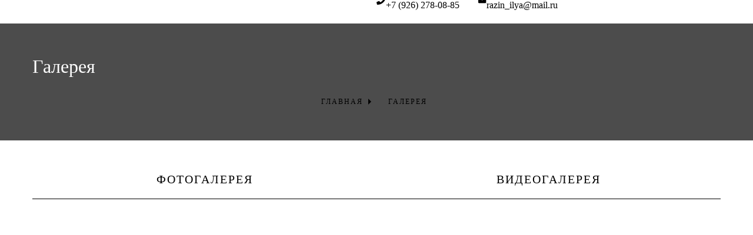

--- FILE ---
content_type: text/html; charset=utf-8
request_url: https://screen-sound.ru/gallery?135
body_size: 23557
content:
<!DOCTYPE html><html prefix="og: http://ogp.me/ns#" xmlns="http://www.w3.org/1999/xhtml" lang="ru-ru" dir="ltr"><head><meta http-equiv="content-type" content="text/html; charset=utf-8"><meta name="viewport" content="width=device-width, initial-scale=1.0"><base href="https://screen-sound.ru/gallery"><meta name="rights" content="ScreenSound"><meta property="og:image:width" content="1000"><meta property="og:image:height" content="486"><meta property="og:title" content="Галерея"><meta property="og:type" content="article"><meta property="og:image:url" content="https://screen-sound.ru/images/bagallery/original/2019-03-28-21-03-08.jpg"><meta property="og:url" content="https://screen-sound.ru/gallery?135"><meta name="generator" content="TS"><title>Галерея</title><link href="http://screen-sound.ru/gallery" rel="canonical"><link rel="stylesheet" type="text/css" href="/plugins/system/jch_optimize/libs/jscss.php?f=d90a8fb65709f3248faf60dc3bb13250-cache-plg_jch_optimize-e6009397c6945456f344ba35fdca6b8a&amp;type=css&amp;d=30"><link href="https://screen-sound.ru/images/favicon.ico" rel="shortcut icon" type="image/vnd.microsoft.icon"><link href="https://screen-sound.ru/templates/gridbox/css/min/9b88e965f5f15bdd242265078492e830.min.css?2026-01-12-16-51-19" rel="stylesheet" type="text/css"><link href="//fonts.googleapis.com/css?family=Roboto:300,700,900,500,400&amp;subset=latin,cyrillic,greek,latin-ext,greek-ext,vietnamese,cyrillic-ext" rel="stylesheet" type="text/css"><script src="/media/jui/js/jquery.min.js" ></script><script src="/components/com_gridbox/libraries/bootstrap/bootstrap.js" ></script><script src="https://screen-sound.ru/index.php?option=com_gridbox&amp;task=editor.loadModule&amp;module=gridboxLanguage&amp;2.12.10" async="async" ></script><script src="/templates/gridbox/js/gridbox.js?2.12.10" ></script><script src="/index.php?option=com_gridbox&amp;task=editor.getItems&amp;id=12&amp;theme=9&amp;edit_type=&amp;view=page&amp;menuitem=108&amp;2026-01-12-16-04-46" ></script><style type="text/css">/*/* Plugin Logo*/.ba-item-logo a { text-align: inherit;}.ba-logo-wrapper,.ba-logo-wrapper > a { line-height: 0; display: block;}/*/* Plugin Tabs*/.ba-item-tabs { position: relative;}.nav-tabs > li > a { border: 1px solid transparent;}.ba-tabs-wrapper .nav-tabs { border: none; display: flex; flex-flow: row wrap; justify-content: flex-start; margin: 0; overflow: hidden; padding: 0;}@media (-ms-high-contrast: active), (-ms-high-contrast: none){ .ba-tabs-wrapper.tabs-top .nav-tabs { display: block !important; }}.ba-tabs-wrapper .nav-tabs li { display: flex; margin: 0;}.ba-tabs-wrapper.tabs-top .nav-tabs li { display: inline-block; flex: 1;}.ba-tabs-wrapper .nav-tabs li a { box-sizing: border-box; border-radius: 0; display: flex; flex-direction: column; height: 100%; justify-content: center; margin: 0; padding: 20px; position: relative;}.ba-tabs-wrapper .nav-tabs li a,.ba-tabs-wrapper .nav-tabs li a:focus,.ba-tabs-wrapper .nav-tabs li a:hover { background-color: transparent;}.ba-tabs-wrapper.icon-position-top li a > span { display: inline-flex;}.ba-tabs-wrapper .nav-tabs li a:before { content: ""; position: absolute;}.ba-tabs-wrapper.tabs-top li a:before { height: 0; left: 0; right: 0; bottom: -1px; transition: height .3s;}.ba-tabs-wrapper.tabs-top li.active a:before { height: 4px;}.ba-tabs-wrapper.tabs-top li { border-color: inherit;}.ba-tabs-wrapper.tabs-top li a:focus,.ba-tabs-wrapper.tabs-top li a:hover,.ba-tabs-wrapper.tabs-top li a { border-width: 0; border-bottom-width: 1px; border-color: inherit;}.ba-tabs-wrapper.tabs-top li a > span { align-items: center;}.ba-tabs-wrapper li a > span > span { direction: ltr; word-break: break-word;}.ba-item-tabs .ba-tabs-wrapper .tab-content { box-sizing: border-box;}/* Tabs Left Position */.ba-tabs-wrapper.tabs-left,.ba-tabs-wrapper.tabs-right { display: flex; height: auto; width: auto;}.ba-tabs-wrapper.tabs-right > .nav-tabs,.ba-tabs-wrapper.tabs-left > .nav-tabs { flex-direction: column; width: 25%; position: relative;}.nav-tabs:before,.nav-tabs:after { display: table; content: ""; line-height: 0;}.ba-tabs-wrapper.tabs-right > .nav-tabs:before ,.ba-tabs-wrapper.tabs-left > .nav-tabs:before { border-left: 1px solid; border-color: inherit; bottom: 0; height: 100%; position: absolute; display: block; right: 0; top: 0; width: 1px;}.ba-tabs-wrapper.tabs-right .nav-tabs:before { left: 0; right: auto;}.ba-tabs-wrapper.tabs-right > .nav-tabs li,.ba-tabs-wrapper.tabs-left > .nav-tabs li { flex-direction: column;}.ba-tabs-wrapper.tabs-right > .nav-tabs li a,.ba-tabs-wrapper.tabs-left > .nav-tabs li a { align-items: center; display: flex; flex-grow: 1;}.ba-tabs-wrapper .tab-pane .ba-row-wrapper { width: 100%;}.ba-tabs-wrapper.tabs-left > .nav-tabs li:last-child.active a,.ba-tabs-wrapper.tabs-left > .nav-tabs li:last-child.active a:hover,.ba-tabs-wrapper.tabs-left > .nav-tabs li:last-child.active a:focus,.ba-tabs-wrapper.tabs-right > .nav-tabs li:last-child.active a,.ba-tabs-wrapper.tabs-right > .nav-tabs li:last-child.active a:hover,.ba-tabs-wrapper.tabs-right > .nav-tabs li:last-child.active a:focus,.ba-tabs-wrapper.tabs-right > .nav-tabs li a,.ba-tabs-wrapper.tabs-right > .nav-tabs li a:hover,.ba-tabs-wrapper.tabs-right > .nav-tabs li a:focus,.ba-tabs-wrapper.tabs-left > .nav-tabs li a:hover,.ba-tabs-wrapper.tabs-left > .nav-tabs li a:focus,.ba-tabs-wrapper.tabs-left > .nav-tabs li a { border-width: 0; border-right-width: 1px;}.ba-tabs-wrapper.tabs-right > .nav-tabs li a:before,.ba-tabs-wrapper.tabs-left > .nav-tabs li a:before { bottom: 0; right: -1px; top: 0; transition: width .3s; width: 0;}.ba-tabs-wrapper.tabs-left > .nav-tabs li.active a:before,.ba-tabs-wrapper.tabs-right > .nav-tabs li.active a:before { width: 4px;}.ba-tabs-wrapper.tabs-right.icon-position-left > .nav-tabs li a > span,.ba-tabs-wrapper.tabs-left.icon-position-left > .nav-tabs li a > span { display: inline-block; direction: rtl;}/* Tabs Right Position */.ba-tabs-wrapper.tabs-right { flex-direction: row-reverse;}.ba-tabs-wrapper.tabs-right li a:focus,.ba-tabs-wrapper.tabs-right li a:hover,.ba-tabs-wrapper.tabs-right li a { border-left-width: 1px; border-right-width: 0px !important;}.ba-tabs-wrapper.tabs-right li a:before { right: auto; left: -1px;}/*/* Tabs Icon Position*//* Tabs Icon Top Position */.icon-position-top .nav-tabs i { display: block; order: 1; margin: 10px 0;}/* Tabs Icon left Position */.ba-tabs-wrapper.icon-position-left > .nav-tabs li a span.tabs-title { display: inline-block; direction: ltr;}/* Tabs Fade Animation */.ba-item-tabs .tab-content .tab-pane.active { animation: tabs-fade .7s ease-in-out;}@keyframes tabs-fade { 0%{opacity: 0;} 100%{opacity: 1;}}/* Tab Animation */.active.left,.active.right,.out-left,.out-right { display: inline-block !important; box-sizing: border-box; overflow: auto; position: absolute; width: 480px;}@keyframes active-tab-left { from { transform: translateX(-100%);}}.active.left { animation: active-tab-left .5s cubic-bezier(.55,.085,.68,.53);}@keyframes active-tab-right { from { transform: translateX(100%);}}.active.right { animation: active-tab-right .5s cubic-bezier(.55,.085,.68,.53);}@keyframes out-right { to { transform: translateX(100%);}}.out-right { animation: out-right .5s cubic-bezier(.55,.085,.68,.53);}@keyframes out-left { to { transform: translateX(-100%);}}.out-left { animation: out-left .5s cubic-bezier(.55,.085,.68,.53) both;}.accordion-heading > a i,.ba-tabs-wrapper .nav-tabs li a i { color: inherit; line-height: 1em; margin: 0 10px; text-align: inherit; vertical-align: middle;}/*/* Plugin Video*/.ba-video-wrapper { position: relative; padding-bottom: 56.25%; height: 0; overflow: hidden; max-width: 100%;}.ba-video-wrapper video { height: 100%; left: 0; object-fit: cover; position: absolute; top: 0; width: 100%;}.ba-video-wrapper iframe { border-radius: inherit; bottom: -1px; height: calc(100% + 3px); left: -1px; overflow: hidden; position: absolute; top: -1px; width: calc(100% + 3px);}.video-lazy-load-thumbnail { align-items: center; background-position: center; background-size: cover; bottom: 0; cursor: pointer; display: flex; justify-content: center; left: 0; position: absolute; right: 0; top: 0;}.video-lazy-load-thumbnail i { background: #fff; box-shadow: 0 5px 12px rgba(0,0,0,0.23); border-radius: 100%; color: var(--primary); font-size: 82px; line-height: 68px; opacity: 1; transition: opacity .3s; width: 68px;}.video-lazy-load-thumbnail:hover i { opacity: .8;}/*/* Plugin Social Sharing*/.ba-item-social { text-align: center;}.ba-social-classic > div:hover { background: #fafafa;}.ba-social > div { align-items: center; border-radius: 3px; cursor: pointer; display: inline-flex; justify-content: flex-start; margin: 5px 10px 5px 10px; overflow: hidden; white-space: nowrap;}.ba-social .social-button { color: #fff; display: inline-block; font-style: initial; font-weight: bold; text-align: left; text-transform: initial;}.ba-social-sidebar .social-button { border: 1px solid transparent; padding-left: 0;}.ba-social.ba-social-sm div { line-height: 22px;}.ba-social.ba-social-sm .social-counter { width: 22px;}.ba-social.ba-social-sm { font-size: 12px;}.ba-social.ba-social-md div { line-height: 34px;}.ba-social.ba-social-md .social-counter { width: 34px;}.ba-social.ba-social-md { font-size: 15px;}.ba-social.ba-social-lg div { line-height: 44px;}.ba-social.ba-social-lg .social-counter { width: 44px;}.ba-social.ba-social-lg { font-size: 18px;}.ba-social.ba-social-sm .social-button { min-width: 150px;}.ba-social.ba-social-md .social-button { min-width: 200px;}.ba-social.ba-social-lg .social-button { min-width: 250px;}.ba-social.ba-social-md .social-button,.ba-social.ba-social-lg .social-button { font-size: 14px;}.ba-social-sidebar .ba-social .social-button { border: none;}.ba-social .social-button i { color: #fff; text-align: center; vertical-align: middle; width: 1em;}.ba-social.ba-social-sm .social-button i { font-size: 16px; padding: 15px;}.ba-social.ba-social-md .social-button i { font-size: 18px; padding: 15px;}.ba-social.ba-social-lg .social-button i { font-size: 21px; padding: 20px;}.social-counter { border-radius: 50%; color: #fff; display: inline-block; font-family: 'Roboto', sans-serif; font-size: 12px; font-style: initial; font-weight: bold; margin-right: 15px; position: relative; text-transform: initial;}.ba-social.ba-social-sm .social-counter { font-size: 10px;}/* Minimal */.ba-social-minimal.ba-social > div { margin: 0; position: relative; overflow: visible;}.ba-social-minimal .social-button i { color: var(--icon);}.ba-social-minimal.ba-social.ba-social-sm .social-button i,.ba-social-minimal.ba-social.ba-social-md .social-button i,.ba-social-minimal.ba-social.ba-social-lg .social-button i { border-radius: 3px; transition: .3s;}.ba-social-minimal.ba-social.ba-social-sm .social-button,.ba-social-minimal.ba-social.ba-social-md .social-button,.ba-social-minimal.ba-social.ba-social-lg .social-button { height: auto; min-width: auto;}.ba-social-minimal.ba-social.ba-social-sm .social-button { width: 44px;}.ba-social-minimal.ba-social.ba-social-md .social-button { width: 61px;}.ba-social-minimal.ba-social.ba-social-lg .social-button { width: 78px;}.ba-social-minimal .social-counter { height: 16px; line-height: 17px; position: absolute; right: -3px; margin: 0; top: 1px; width: 16px !important; font-size: 10px;}.ba-social-minimal.ba-social.ba-social-sm .social-counter { top: 1px; right: 1px;}.ba-social-minimal.ba-social.ba-social-md .social-counter { top: 5px; right: 5px;}.ba-social-minimal.ba-social.ba-social-lg .social-counter { top: 7px; right: 7px;}.ba-social-minimal.ba-social.ba-social-sm .social-button i { font-size: 14px; padding: 15px;}.ba-social-minimal.ba-social.ba-social-md .social-button i { font-size: 21px; padding: 20px;}.ba-social-minimal.ba-social.ba-social-lg .social-button i { font-size: 28px; padding: 25px;}/* Flat */.ba-social-flat > div { border: none;}.ba-social-flat.ba-social .social-counter,.ba-social-flat.ba-social .social-button i { background: rgba(0, 0, 0, 0.25);}.ba-social-classic .social-button i,.ba-social-flat.ba-social .social-button i { margin-right: 20px;}.ba-social-minimal.ba-social .social-button i:hover { color: #fff;}.ba-social-minimal.ba-social .vk .social-button i:hover,.ba-social-minimal .vk .social-counter,.ba-social-classic .vk .social-button i,.ba-social-circle .vk .social-button,.ba-social-flat.ba-social .vk { background: #5b7aa8;}.ba-social-minimal.ba-social .facebook .social-button i:hover,.ba-social-minimal .facebook .social-counter,.ba-social-classic .facebook .social-button i,.ba-social-circle .facebook .social-button,.ba-social-flat.ba-social .facebook { background: #3b5998;}.ba-social-minimal.ba-social .twitter .social-button i:hover,.ba-social-minimal .twitter .social-counter,.ba-social-classic .twitter .social-button i,.ba-social-circle .twitter .social-button,.ba-social-flat.ba-social .twitter { background: #00aced;}.ba-social-minimal.ba-social .linkedin .social-button i:hover,.ba-social-minimal .linkedin .social-counter,.ba-social-classic .linkedin .social-button i,.ba-social-circle .linkedin .social-button,.ba-social-flat.ba-social .linkedin { background: #0077B5;}.ba-social-minimal.ba-social .pinterest .social-button i:hover,.ba-social-minimal .pinterest .social-counter,.ba-social-classic .pinterest .social-button i,.ba-social-circle .pinterest .social-button,.ba-social-flat.ba-social .pinterest { background: #cb2027;}.ba-item-social:not(.ba-social-sidebar) .ba-social-classic div:hover .social-button i:before,.ba-item-social:not(.ba-social-sidebar) .ba-social-flat.ba-social div:hover .social-button i:before { animation: social-button-to-right 0.3s forwards; display: block;}@keyframes social-button-to-right { 49% {transform: translate(100%);} 50% {opacity: 0;transform: translate(-100%);} 51% {opacity: 1;}}.ba-social-circle div:hover .social-button i:before { animation: social-button-to-bottom 0.3s forwards; display: block;}@keyframes social-button-to-bottom { 49% {transform: translateY(100%);} 50% {opacity: 0;transform: translateY(-100%);} 51% {opacity: 1;}}/* Classic */.ba-social-classic > div { background: var(--bg-secondary);}.ba-social-classic .social-button { color: #000;}.ba-social-classic .social-counter { background: rgba(0, 0, 0, 0.05); color: #000;}/* Social Circle */.ba-social-circle.ba-social > div { display: inline-block; line-height: normal; position: relative; vertical-align: top;}.ba-social-minimal .social-button,.ba-social-circle .social-button { color: transparent; display: block; overflow: hidden; padding: 0; width: 0;}.ba-social-circle .social-button i { border-radius: 50%; position: absolute; vertical-align: middle;}.ba-social-circle .social-counter { background-color: transparent; color: #333; margin: 0;}.ba-social-circle.ba-social .social-button { align-items: center; border-radius: 50%; box-sizing: border-box; display: flex; justify-content: center; margin: 0 auto;}.ba-social-sidebar .ba-social-circle.ba-social .social-button { border-width: 0; margin: 3px 0; padding: 5px 10px;}.ba-social-sidebar .ba-social-circle { margin-top: 1px;}.ba-social-circle.ba-social .social-button i { margin: 0; font-size: 16px !important;}.ba-social-circle.ba-social.ba-social-sm .social-button { min-width: 55px; height: 55px;}.ba-social-circle.ba-social.ba-social-md .social-button { min-width: 65px; height: 65px;}.ba-social-circle.ba-social.ba-social-lg .social-button { min-width: 75px; height: 75px;}.ba-social-circle.ba-social.ba-social-sm .social-counter,.ba-social-circle.ba-social.ba-social-md .social-counter,.ba-social-circle.ba-social.ba-social-lg .social-counter { line-height: 36px; font-size: 14px; font-weight: bold;}.ba-social-sidebar .ba-social-circle.ba-social .social-counter { padding: 0;}.ba-social-circle .social-counter:before,.ba-social-circle .social-counter:after { display: none;}.ba-social-sidebar .ba-social.ba-social-circle > div { max-width: none; min-width: auto;}.ba-social-sidebar .ba-social.ba-social-circle .social-counter { bottom: 10px; color: #fff; font-size: 10px; left: 50%; line-height: normal !important; position: absolute; transform: translateX(-50%);}/* Social Sidebar */.ba-social-sidebar { left: 100% !important; position: fixed !important; top: 50% !important; min-height: 50px; transition: opacity .3s linear; z-index: 30;}.ba-opened-menu .ba-social-sidebar { z-index: 5;}.ba-social-sidebar[data-size="ba-social-lg"][data-style="ba-social-minimal"] { transform: translateY(calc((-74px/2) * var(--social-count))) translateX(-100%);}.ba-social-sidebar[data-size="ba-social-md"][data-style="ba-social-minimal"] { transform: translateY(calc((-62px/2) * var(--social-count))) translateX(-100%);}.ba-social-sidebar[data-size="ba-social-sm"][data-style="ba-social-minimal"] { transform: translateY(calc((-59px/2) * var(--social-count))) translateX(-100%);}.ba-social-sidebar[data-size="ba-social-lg"][data-style="ba-social-flat"] { transform: translateY(calc((-74px/2) * var(--social-count))) translateX(-100%);}.ba-social-sidebar[data-size="ba-social-md"][data-style="ba-social-flat"] { transform: translateY(calc((-62px/2) * var(--social-count))) translateX(-100%);}.ba-social-sidebar[data-size="ba-social-sm"][data-style="ba-social-flat"] { transform: translateY(calc((-59px/2) * var(--social-count))) translateX(-100%);}.ba-social-sidebar[data-size="ba-social-lg"][data-style="ba-social-classic"] { transform: translateY(calc((-71px/2) * var(--social-count))) translateX(-100%);}.ba-social-sidebar[data-size="ba-social-md"][data-style="ba-social-classic"] { transform: translateY(calc((-58px/2) * var(--social-count))) translateX(-100%);}.ba-social-sidebar[data-size="ba-social-sm"][data-style="ba-social-classic"] { transform: translateY(calc((-56px/2) * var(--social-count))) translateX(-100%);}.ba-social-sidebar[data-size="ba-social-lg"][data-style="ba-social-circle"] { transform: translateY(calc((-92px/2) * var(--social-count))) translateX(-100%);}.ba-social-sidebar[data-size="ba-social-md"][data-style="ba-social-circle"] { transform: translateY(calc((-82px/2) * var(--social-count))) translateX(-100%);}.ba-social-sidebar[data-size="ba-social-sm"][data-style="ba-social-circle"] { transform: translateY(calc((-72px/2) * var(--social-count))) translateX(-100%);}.lightbox-open .ba-social-sidebar { left: calc(100% - 17px) !important; transition: opacity 0s linear; opacity: 0;}.ba-social-sidebar .ba-social-lg > div,.ba-social-sidebar .ba-social-md > div,.ba-social-sidebar .ba-social-sm > div { max-width: 100px;}.ba-social-sidebar .ba-social-classic { align-items: flex-end; display: flex; flex-direction: column;}.ba-social-sidebar .ba-social-classic > div { border-radius: 0;}.ba-social-sidebar .ba-social-classic .social-button { backface-visibility: hidden; border-width: 0;}.ba-social-sidebar .ba-social-lg:hover > div ,.ba-social-sidebar .ba-social-md:hover > div ,.ba-social-sidebar .ba-social-sm:hover > div { backface-visibility: hidden; max-width: 350px;}.ba-social-sidebar .ba-social-minimal.ba-social-lg,.ba-social-sidebar .ba-social-minimal.ba-social-md,.ba-social-sidebar .ba-social-minimal.ba-social-sm { overflow: visible; text-align: center !important;}.ba-social-sidebar .ba-social-lg,.ba-social-sidebar .ba-social-md,.ba-social-sidebar .ba-social-sm { overflow: hidden; text-align: right !important;}.ba-social-sidebar .ba-social.ba-social-lg:not(.ba-social-circle):not(.ba-social-minimal) > div { transform: translateX(100%) translateX(-62px);}.ba-social-sidebar .ba-social.ba-social-md:not(.ba-social-circle):not(.ba-social-minimal) > div { transform: translateX(100%) translateX(-49px);}.ba-social-sidebar .ba-social.ba-social-sm:not(.ba-social-circle):not(.ba-social-minimal) > div { transform: translateX(100%) translateX(-47px);}.ba-social-sidebar .ba-social.ba-social-sm:not(.ba-social-circle):not(.ba-social-minimal) > div:hover,.ba-social-sidebar .ba-social.ba-social-md:not(.ba-social-circle):not(.ba-social-minimal) > div:hover,.ba-social-sidebar .ba-social.ba-social-lg:not(.ba-social-circle):not(.ba-social-minimal) > div:hover { transform: translateX(1px);}.ba-social-sidebar .ba-social > div { display: inline-block; margin: 0; text-align: center; transition: transform .3s linear;}.ba-social-sidebar .ba-social .social-counter { text-align: center;}/*/* Plugin Social Icons*/.ba-item-social-icons .ba-icon-wrapper a { display: inline-block; vertical-align: middle; margin-bottom: 5px;}.ba-item-social-icons .ba-icon-wrapper a:not(:last-child){ margin-right: 5px;}.ba-item-social-icons .ba-icon-wrapper i { text-align: center;}/*/* Main menu*/.main-menu > .add-new-item,.close-menu,.open-menu { display: none;}.mod-menu__sub,.nav-child { transition: all .5s ease;}.nav { margin: 0;}.main-menu .nav { font-size: 0; letter-spacing: 0; line-height: 0; list-style: none; margin-bottom: 0; padding-left: 0;}.main-menu .nav > li { display: inline-block; float: none; overflow: visible; text-decoration: none; position: relative;}.vertical-menu .main-menu .nav > li { overflow: visible;}.main-menu .nav > li > a,.main-menu .nav > li > span { background: transparent; display: block;}.main-menu .nav > li > a:hover,.main-menu .nav > li > a:focus { background: transparent;}.mod-menu__sub,.nav-child { padding: 0; width: 250px;}li.deeper > span i.ba-icon-caret-right,li.deeper > a i.ba-icon-caret-right { color: inherit; font-size: inherit; line-height: inherit; margin: 0 5px;}.vertical-menu li.deeper > span i.ba-icon-caret-right,.vertical-menu li.deeper > a i.ba-icon-caret-right,.nav > li li.deeper > span i.ba-icon-caret-right,.nav > li li.deeper > a i.ba-icon-caret-right { float: right;}@-moz-document url-prefix() { .nav li.deeper > span i.ba-icon-caret-right, .nav li.deeper > a i.ba-icon-caret-right { float: right; } li.deeper > span i.ba-icon-caret-right, li.deeper > a i.ba-icon-caret-right { display: block; float: none; position: static; text-align: right; }}.deeper.parent > .mod-menu__sub,.deeper.parent > .nav-child { display: none;}.nav > .deeper.parent > .mod-menu__sub,.nav > .deeper.parent > .nav-child { padding: 0; position: absolute; z-index: 20;}.mod-menu__sub li > span,.mod-menu__sub li > a,.nav-child li > span,.nav-child li > a { display: block; padding: 10px 20px;}.mod-menu__sub > .deeper,.nav-child > .deeper { position: relative;}.mod-menu__sub li,.nav-child li { text-decoration: none; list-style: none;}.mod-menu__sub > .deeper:hover > .mod-menu__sub,.nav-child > .deeper:hover > .nav-child { left: 100%; position: absolute; top: 0px;}.nav li.deeper:hover > .mod-menu__sub,.megamenu-editing.megamenu-item > .tabs-content-wrapper .ba-section,.nav li:hover > .tabs-content-wrapper .ba-section,.nav li.deeper:hover > .nav-child { animation-fill-mode: none; animation-delay: 0s; box-sizing: border-box; display: block;}li.deeper >span,li.deeper > a { position: relative;}.ba-menu-backdrop { background: #000; bottom: 0; display: none; left: 0; opacity: 0; position: fixed; right: 0; top: 0; z-index: 1;}.dropdown-left-direction { right: 0;}.child-dropdown-left-direction,.dropdown-left-direction ul { right: 100%; left: auto !important;}.dropdown-top-direction { transform: translateY(calc( 0px - var(--dropdown-top-diff) - 25px)); top: auto !important;}/* Menu With Icon */.ba-item-main-menu .nav li span i.ba-menu-item-icon,.ba-item-main-menu .nav li a i.ba-menu-item-icon,.menu li span i.ba-menu-item-icon,.menu li a i.ba-menu-item-icon { color: inherit; line-height: 0; margin-right: 10px; text-align: center; vertical-align: middle; width: 1em;}/* Megamenu */.megamenu-item .ba-section { max-width: 100%;}.megamenu-item > .mod-menu__sub,.ba-menu-wrapper > .tabs-content-wrapper,.megamenu-item > .tabs-content-wrapper,.megamenu-item > .nav-child { display: none !important; z-index: 999;}.row-with-megamenu .megamenu-editing.megamenu-item > .tabs-content-wrapper,.megamenu-item:hover >.tabs-content-wrapper { display: block !important;}.megamenu-item >.tabs-content-wrapper { position: absolute; top: 100%;}.vertical-menu .megamenu-item >.tabs-content-wrapper.ba-container { top: 0;}.megamenu-item >.tabs-content-wrapper:not(.ba-container) { max-width: none !important;}.megamenu-item >.tabs-content-wrapper:not(.ba-container) .ba-section { width: 100% !important;}.megamenu-item >.tabs-content-wrapper.ba-container:not(.megamenu-center) { margin: 0 !important;}.megamenu-item >.tabs-content-wrapper.ba-container { width: auto !important;}.mod-menu__sub > .megamenu-item .ba-icon-caret-right,.mod-menu__sub > .megamenu-item >.tabs-content-wrapper,.nav-child > .megamenu-item .ba-icon-caret-right,.nav-child > .megamenu-item >.tabs-content-wrapper { display: none !important;}.megamenu-item .ba-section { min-height: 50px;}/* Vertical layout menu */.vertical-menu .main-menu .nav > li { display: block; position: relative;}.vertical-menu .main-menu .nav > li.deeper.parent > .mod-menu__sub,.vertical-menu .megamenu-item > .tabs-content-wrapper.ba-container,.vertical-menu .main-menu .nav > li.deeper.parent > .nav-child { margin-left: 100% !important;}.vertical-menu .megamenu-item >.tabs-content-wrapper.ba-container.megamenu-center { padding: 0 !important; top: auto;}.vertical-menu .main-menu .nav > li.megamenu-item { align-items: center; display: flex;}.vertical-menu .main-menu .nav > li> span,.vertical-menu .main-menu .nav > li> a { width: 100%; box-sizing: border-box;}.vertical-menu .main-menu .nav > li .mod-menu__sub,.vertical-menu .main-menu .nav > li .nav-child { top: 0;}.com-baforms .ba-tooltip { margin-left: 0px; position: fixed !important;}.album-in-lightbox-open .ba-row,.album-in-lightbox-open .ba-row:hover { z-index: auto !important;}/* Fix for gallery tooltip */body .ba-edit-gallery-btn { overflow: visible;}/*/* Plugin Icons*/.ba-item-icon a { display: inline-block !important;}.ba-item-icon .ba-icon-wrapper i { cursor: default !important; line-height: 1em; text-align: center;}.ba-item-icon .ba-icon-wrapper a i { cursor: pointer !important;}/*/* Plugin Icon-list*/.ba-item-icon-list ul { display: inline-flex; flex-wrap: wrap; margin: 0; text-decoration: none; width: 100%;}.ba-item-icon-list li { align-items: flex-start; display: inline-flex; margin-right: 30px;}.ba-item-icon-list li a:before,.ba-item-icon-list li i:before,.ba-item-icon-list li:before,.ba-item-icon-list li i { cursor: default !important; display: block; font-style: initial; height: 1em; line-height: 1em; min-width: 1em; text-align: center; text-decoration: none; text-transform: none; width: 1em;}.ba-item-icon-list li:before,.ba-item-icon-list li a:before,.ba-item-icon-list li i { margin-top: calc(var(--icon-list-line-height)/2); transform: translateY(-50%);}.ba-item-icon-list li a i:before { cursor: pointer !important;}.ba-item-icon-list li a { align-items: flex-start; display: inherit;}.ba-item-icon-list li a span { align-items: center; display: flex; min-height: 100%;}.ba-item-icon-list li a,.ba-item-icon-list li a i { cursor: pointer !important;}.ba-item-icon-list .vertical-layout { flex-direction: column;}.ba-item-icon-list li:last-child,.ba-item-icon-list .vertical-layout li { margin-right: 0;}.ba-item-icon-list .vertical-layout li { margin-top: 20px;}.ba-item-icon-list .vertical-layout li:first-child { margin-top: 0;}.ba-item-icon-list ul.bullets-type i,.ba-item-icon-list ul.numbers-type i { display: none;}.ba-item-icon-list ul.bullets-type li a:before,.ba-item-icon-list ul.bullets-type li.list-item-without-link:before { content: '\f26d'; font-family: 'balbooa-family';}.ba-item-icon-list ul.numbers-type { counter-reset: list-numbers;}.ba-item-icon-list ul.numbers-type li a:before,.ba-item-icon-list ul.numbers-type li.list-item-without-link:before { counter-increment: list-numbers; content: counter(list-numbers);}/*/* Plugin Breadcrumbs*/.ba-item-breadcrumbs .ba-breadcrumbs-wrapper ul li { background-color: var(--background-color); color: var(--color);}.ba-item-breadcrumbs ul { align-items: center; display: flex; flex-wrap: wrap; list-style: none; margin: 0;}.ba-item-breadcrumbs ul li > span,.ba-item-breadcrumbs ul li > i,.ba-item-breadcrumbs ul li > a { color: inherit; line-height: inherit; display: flex;}.ba-item-breadcrumbs ul li span { white-space: nowrap; z-index: 1;}.ba-item-breadcrumbs ul li > i { pointer-events: none;}.ba-item-breadcrumbs ul li { align-items: center; display: flex; flex-wrap: nowrap; margin-bottom: 1px; margin-top: 1px; max-width: 100%; position: relative;}.ba-item-breadcrumbs ul li > a span,.ba-item-breadcrumbs ul li > a,.ba-item-breadcrumbs ul li > span { display: inline-block; max-width: 100%; overflow: hidden; text-overflow: ellipsis; white-space: nowrap;}.ba-item-breadcrumbs .ba-breadcrumbs-wrapper ul li { text-decoration: none !important;}.ba-item-breadcrumbs .ba-breadcrumbs-wrapper:not(.ba-classic-breadcrumbs) ul li.ba-icon-home-item:after,.ba-item-breadcrumbs .ba-breadcrumbs-wrapper:not(.ba-classic-breadcrumbs) ul li.ba-icon-home-item:before,.ba-item-breadcrumbs .ba-breadcrumbs-wrapper:not(.ba-classic-breadcrumbs) ul li:not(.ba-icon-home-item) > span:after,.ba-item-breadcrumbs .ba-breadcrumbs-wrapper:not(.ba-classic-breadcrumbs) ul li:not(.ba-icon-home-item) > span:before,.ba-item-breadcrumbs .ba-breadcrumbs-wrapper:not(.ba-classic-breadcrumbs) ul li:not(.ba-icon-home-item) > a:after,.ba-item-breadcrumbs .ba-breadcrumbs-wrapper:not(.ba-classic-breadcrumbs) ul li:not(.ba-icon-home-item) > a:before { background: transparent; bottom: 0; content: ""; position: absolute; top: 0; transition: inherit;}.ba-item-breadcrumbs .ba-breadcrumbs-wrapper ul li:hover { z-index: 10;}.ba-item-breadcrumbs .ba-skew-breadcrumbs ul li.ba-icon-home-item:after,.ba-item-breadcrumbs .ba-skew-breadcrumbs ul li > a:after,.ba-item-breadcrumbs .ba-skew-breadcrumbs ul li > span:after { right: calc(0px - var(--padding-right)); width: var(--padding-right); border: var(--padding-right) solid var(--background-color); box-sizing: border-box; border-right-color: transparent; border-bottom-color: transparent; border-right-width: 0px; border-bottom-width: calc(var(--padding-bottom)*2 + var(--typography-line-height)); border-top-width: 0;}.ba-item-breadcrumbs .ba-skew-breadcrumbs ul li.ba-icon-home-item:before,.ba-item-breadcrumbs .ba-skew-breadcrumbs ul li > span:before,.ba-item-breadcrumbs .ba-skew-breadcrumbs ul li > a:before { left: calc(0px - var(--padding-left)); width: var(--padding-left); border: var(--padding-left) solid var(--background-color); box-sizing: border-box; border-left-color: transparent; border-top-color: transparent; border-left-width: 0px; border-top-width: calc(var(--padding-top)*2 + var(--typography-line-height)); border-bottom-width: 0;}.ba-item-breadcrumbs .ba-triangle-breadcrumbs ul li.ba-icon-home-item:after,.ba-item-breadcrumbs .ba-triangle-breadcrumbs ul li > a:after,.ba-item-breadcrumbs .ba-triangle-breadcrumbs ul li > span:after { right: calc(0px - var(--padding-right)); width: var(--padding-right); background: transparent; border: var(--padding-right) solid var(--background-color); box-sizing: border-box; border-bottom-color: transparent; border-right-width: 0px; border-bottom-width: calc(var(--padding-bottom) + var(--typography-line-height)/2); border-top-color: transparent; border-top-width: calc(var(--padding-top) + var(--typography-line-height)/2);}.ba-item-breadcrumbs .ba-triangle-breadcrumbs ul li.ba-icon-home-item:before,.ba-item-breadcrumbs .ba-triangle-breadcrumbs ul li > span:before,.ba-item-breadcrumbs .ba-triangle-breadcrumbs ul li > a:before { left: calc(0px - var(--padding-left)); width: var(--padding-left); background: transparent; border: var(--padding-left) solid var(--background-color); box-sizing: border-box; border-left-color: transparent; border-left-width: var(--padding-left); border-top-width: calc(var(--padding-top) + var(--typography-line-height)/2); border-bottom-width: calc(var(--padding-bottom) + var(--typography-line-height)/2); border-right-width: 0;}.com_gridbox:not(.gridbox) .ba-hide-current-breadcrumbs li:last-child i,.com_gridbox.gridbox .ba-hide-current-breadcrumbs li:nth-last-child(2) i,.com_gridbox.gridbox .ba-hide-current-breadcrumbs li:last-child,.ba-item-breadcrumbs .ba-triangle-breadcrumbs ul li.ba-icon-home-item:first-child:before,.ba-breadcrumbs-wrapper .ba-title-home-item i:not(.ba-breadcrumbs-separator),.ba-item-breadcrumbs .ba-breadcrumbs-wrapper .ba-none-home-item,.ba-item-breadcrumbs .ba-breadcrumbs-wrapper .ba-icon-home-item span,.ba-item-breadcrumbs .ba-triangle-breadcrumbs .ba-none-home-item + li > span:before,.ba-item-breadcrumbs .ba-triangle-breadcrumbs .ba-none-home-item + li > a:before,.ba-item-breadcrumbs .ba-triangle-breadcrumbs ul li:first-child > span:before,.ba-item-breadcrumbs .ba-triangle-breadcrumbs ul li:first-child > a:before { display: none;}.ba-item-breadcrumbs .ba-breadcrumbs-wrapper ul li a { align-items: center; display: flex;}.ba-item-breadcrumbs .ba-breadcrumbs-wrapper ul li i { margin-left: var(--padding-right); line-height: var(--typography-line-height);}.ba-item-breadcrumbs .ba-breadcrumbs-wrapper ul li:not(.ba-icon-home-item) i { padding: 0 !important;}.ba-item-breadcrumbs .ba-breadcrumbs-wrapper:not(.ba-classic-breadcrumbs) ul li > a { padding-right: 0;}.ba-item-breadcrumbs .ba-breadcrumbs-wrapper:not(.ba-classic-breadcrumbs) ul li { margin-right: var(--padding-right) ;}.ba-item-breadcrumbs .ba-breadcrumbs-wrapper ul li a i:not(.ba-breadcrumbs-separator) { margin-right: var(--padding-right);}/*/* Plugin Headline*/.ba-item-headline .headline-wrapper > * > span { display: inline-block; white-space: nowrap;}@keyframes notification-in { from {bottom: 0; transform: translateY(100%); opacity: 0;}}#system-message { animation: notification-in .4s cubic-bezier(.25,.98,.26,.99) both; border-radius: 6px; border: none; bottom: 50px; box-shadow: 0 10px 30px rgba(0,0,0,0.3); color: #fff; display: block; opacity: 1; overflow: hidden; padding: 0; position: fixed; right: 50px; text-shadow: none; visibility: visible; z-index: 1510;}#system-message-container .alert { background: #02adea; display: inline-block; padding: 40px 25px; width: 250px;}#system-message-container .alert.alert-warning,#system-message-container .alert.alert-danger,#system-message-container .alert.alert-error { background-color: #ff776f;;}#system-message .alert-heading { color: #fff; display: block; font-size: 14px; font-weight: bold; letter-spacing: 0; line-height: 16px; margin: 0 0 15px !important; text-align: left; text-decoration: none; text-transform: uppercase;}#system-message > div .alert-message { color: #fff; font-size: 14px; font-weight: 500; line-height: 24px; margin: 0; opacity: .6; word-break: break-word;}#system-message .alert:before,#system-message .close { color: #fff; opacity: 1; padding: 8px; position: absolute; right: 5px; text-shadow: none; top: 0; opacity: 0;}#system-message > .alert:before { content: '\e04a'; display: inline-block; font: normal normal normal 24px/1 'balbooa-family'; opacity: 1; padding: 13px 10px;}.lazy-load-image,.lazy-load-image > .parallax-wrapper .parallax,.slideshow-content.lazy-load-image .ba-slideshow-img,.lazy-load-image .ba-store-app-product .ba-slideshow-img:before,.lazy-load-image .ba-store-app-product a:before,.lazy-load-image .ba-slideshow-img a, .lazy-load-image .ba-blog-post-image a { background-image: none !important;}@keyframes fadeIn { 0% { opacity: 0; } 100% { opacity: 1; }}.ba-item-content-slider .active .fadeIn,.fadeIn { animation-name: fadeIn;}</style><!-- Yandex.Metrika counter --><script > (function(m,e,t,r,i,k,a){m[i]=m[i]||function(){(m[i].a=m[i].a||[]).push(arguments)}; m[i].l=1*new Date();k=e.createElement(t),a=e.getElementsByTagName(t)[0],k.async=1,k.src=r,a.parentNode.insertBefore(k,a)}) (window, document, "script", "https://mc.yandex.ru/metrika/tag.js", "ym"); ym(71687341, "init", { clickmap:true, trackLinks:true, accurateTrackBounce:true, webvisor:true });</script><!-- /Yandex.Metrika counter --><script> var JUri = 'https://screen-sound.ru/', breakpoints = {"laptop":1440,"tablet":1280,"tablet-portrait":1024,"phone":768,"phone-portrait":414}, menuBreakpoint = '770' * 1, disableResponsive = false, google_fonts = 1, gridboxVersion = '2.12.10', themeData = {"id":"12","theme":"9","page":{"option":"com_gridbox","view":"page","id":"12"}}; </script><style type="text/css">.ba-form-5,.forms-calendar-wrapper[data-form="5"],.ba-form-authorize-modal[data-form="5"],.ba-form-paypal-modal[data-form="5"] { --form-width-value: 100%;--form-width-fullwidth: auto;--form-background-color: rgba(255, 255, 255, 0);--form-padding-top: 0px;--form-padding-right: 0px;--form-padding-bottom: 0px;--form-padding-left: 0px;--form-border-top: 0;--form-border-right: 0;--form-border-bottom: 0;--form-border-left: 0;--form-border-color: #e3e3e3;--form-border-radius: 0px;--form-border-width: 1px;--form-shadow-value: 0;--form-shadow-color: rgba(0, 0, 0, 0.15);--label-typography-font-family: inherit;--label-typography-font-size: 0px;--label-typography-letter-spacing: 0px;--label-typography-line-height: 0px;--label-typography-color: #212121;--label-typography-font-weight: bold;--label-typography-text-align: left;--label-typography-font-style: normal;--label-typography-text-transform: none;--field-background-color: rgba(245, 248, 249, 0);--field-padding-top: 11px;--field-padding-right: 11px;--field-padding-bottom: 11px;--field-padding-left: 11px;--field-margin-top: 11px;--field-margin-bottom: 11px;--field-border-top: 0;--field-border-right: 0;--field-border-bottom: 1;--field-border-left: 0;--field-border-color: rgba(160, 88, 191, 1);--field-border-radius: 0px;--field-border-width: 1px;--field-typography-font-family: inherit;--field-typography-font-size: 16px;--field-typography-letter-spacing: 0px;--field-typography-line-height: 22px;--field-typography-color: rgba(0, 0, 0, 1);--field-typography-font-weight: normal;--field-typography-text-align: left;--field-typography-font-style: normal;--field-typography-text-transform: none;--field-icon-size: 24px;--field-icon-color: #212121;--field-icon-text-align: flex-start;--theme-color: rgba(160, 88, 191, 1);--lightbox-color: rgba(0,0,0,0.15);}</style><script >var JUri = 'https://screen-sound.ru/',uploads_storage = 'images/baforms/uploads',loadFormsMap = {"load":false};window.conditionLogic = window.conditionLogic ? window.conditionLogic : {};window.conditionLogic[5] = [];</script><script  src="https://screen-sound.ru/components/com_baforms/assets/js/ba-form.js?2.0.4"></script><script  src="https://screen-sound.ru/components/com_bagallery/libraries/modal/ba_modal.js?2.3.1"></script><script  src="https://screen-sound.ru/components/com_bagallery/libraries/ba_isotope/ba_isotope.js?2.3.1"></script><script  src="https://screen-sound.ru/components/com_bagallery/libraries/lazyload/jquery.lazyload.min.js?2.3.1"></script><script  src="https://screen-sound.ru/components/com_bagallery/assets/js/ba-gallery.js?2.3.1"></script><script src="https://screen-sound.ru/components/com_gridbox/libraries/modules/initItems.js?2.12.10"></script><script src="https://screen-sound.ru/components/com_gridbox/libraries/modules/initmenu.js?2.12.10"></script><script src="https://screen-sound.ru/components/com_gridbox/libraries/modules/initheadline.js?2.12.10"></script><script src="https://screen-sound.ru/components/com_gridbox/libraries/modules/inittabs.js?2.12.10"></script><script src="https://screen-sound.ru/components/com_gridbox/libraries/modules/initvideo.js?2.12.10"></script></head><body class="com_gridbox page "> <div class="ba-overlay"></div> <header class="header "><div class="ba-wrapper"> <div class="ba-section row-fluid lazy-load-image" id="item-179497138800" data-effect=""> <div class="ba-overlay"></div> <div class="ba-section-items"> <div class="ba-row-wrapper ba-container"> <div class="ba-row row-fluid no-gutter-desktop lazy-load-image" id="item-14960529410" data-effect=""> <div class="ba-overlay"></div> <div class="column-wrapper"> <div class="ba-grid-column-wrapper span6 ba-tb-pt-3 ba-sm-la-5 ba-sm-pt-12" data-span="6" style=""> <div class="ba-grid-column column-content-align-middle lazy-load-image" id="item-14960529411" data-effect=""> <div class="ba-overlay"></div> <div class="ba-item-logo ba-item" id="item-179497138803"> <div class="ba-logo-wrapper"> <a href="https://screen-sound.ru/"> <img src="https://screen-sound.ru/components/com_gridbox/assets/images/default-lazy-load.webp" alt="" width="100" height="100" data-gridbox-lazyload-src="https://screen-sound.ru/images/screnwhite.png" class="lazy-load-image"></a> </div> </div> </div> </div> <div class="ba-grid-column-wrapper span6 ba-tb-pt-9 ba-sm-la-7 ba-sm-pt-12" data-span="6" style=""> <div class="ba-grid-column column-content-align-middle lazy-load-image" id="item-14960529412" data-effect=""> <div class="ba-overlay"></div> <div class="ba-item-icon-list ba-item" id="item-16118237860"> <div class="ba-icon-list-wrapper"> <ul class=""><li class="list-item-without-link"><i class="fas fa-phone"></i><span>+7 (926) 278-08-85</span></li> <li class="list-item-without-link"><i class="zmdi zmdi-email "></i><span><span id="cloakebfef7216850e14d63eb99e1801fff5e">Адрес электронной почты защищен от спам-ботов. Для просмотра адреса в вашем браузере должен быть включен Javascript.</span><script > document.getElementById('cloakebfef7216850e14d63eb99e1801fff5e').innerHTML = ''; var prefix = '&#109;a' + 'i&#108;' + '&#116;o'; var path = 'hr' + 'ef' + '='; var addyebfef7216850e14d63eb99e1801fff5e = 'r&#97;z&#105;n_&#105;ly&#97;' + '&#64;'; addyebfef7216850e14d63eb99e1801fff5e = addyebfef7216850e14d63eb99e1801fff5e + 'm&#97;&#105;l' + '&#46;' + 'r&#117;'; document.getElementById('cloakebfef7216850e14d63eb99e1801fff5e').innerHTML += addyebfef7216850e14d63eb99e1801fff5e; </script></span></li></ul></div> <div class="ba-menu-backdrop"></div></div> </div> </div> </div></div></div><div class="ba-row-wrapper ba-container"> <div class="ba-row row-fluid no-gutter-desktop lazy-load-image" id="item-16118237610" data-effect=""> <div class="ba-overlay"></div> <div class="column-wrapper"> <div class="span12 ba-grid-column-wrapper ba-tb-la-12" data-span="12"> <div class="ba-grid-column column-content-align-middle lazy-load-image" id="item-16118237611" data-effect=""> <div class="ba-overlay"></div> <div class="ba-item-main-menu ba-item" id="item-179497138805" style=""><div class="ba-menu-wrapper ba-hamburger-menu ba-collapse-submenu"><div class="main-menu" style=""><div class="close-menu"><i class="ba-icons ba-icon-close"></i></div><div class="ba-item-logo ba-item" id="item-16120859877600" style=""><div class="ba-logo-wrapper"><a href="https://screen-sound.ru/"><img src="https://screen-sound.ru/components/com_gridbox/assets/images/default-lazy-load.webp" alt="" width="100" height="100" data-gridbox-lazyload-src="https://screen-sound.ru/images/screnwhite.png" class="lazy-load-image"></a></div></div><div class="integration-wrapper"><ul class="nav menu mod-list"><li class="item-101 default"><a href="/">Главная</a></li><li class="item-105 megamenu-item deeper parent"><div class="ba-wrapper tabs-content-wrapper ba-container" data-id="item-16120069700" data-megamenu="item-105" style="margin-left: -483.578px; width: 1835px; max-width: 1351.42px;"><div class="ba-section row-fluid fadeIn lazy-load-image" id="item-16120069700" data-effect=""><div class="ba-overlay"></div><div class="ba-section-items"><div class="ba-row-wrapper ba-container" style=""><div class="ba-row row-fluid lazy-load-image" id="item-16120069701" data-effect=""><div class="ba-overlay"></div><div class="column-wrapper"><div class="ba-grid-column-wrapper span12" data-span="12" style=""><div class="ba-grid-column lazy-load-image" id="item-16120069702" data-effect=""><div class="ba-overlay"></div><div class="ba-item-main-menu ba-item" id="item-16120070310"><div class="ba-menu-wrapper"><div class="main-menu"><div class="close-menu"><i class="ba-icons ba-icon-close"></i></div><div class="integration-wrapper"><ul class="nav menu mod-list"><li class="item-111"><a href="/led-ekrani">Светодиодные экраны</a></li><li class="item-112"><a href="/zvuk">Звуковое оборудование</a></li><li class="item-113"><a href="/svet">Световое оборудование</a></li><li class="item-114"><a href="/effect">Спецэффекты</a></li></ul></div></div><div class="open-menu"><i class="ba-icons ba-icon-menu"></i></div></div><div class="ba-menu-backdrop"></div></div></div></div></div></div></div></div></div></div><a href="/services">Каталог<i class="ba-icons ba-icon-caret-right"></i></a></li><li class="item-106"><a href="/uslugi">Услуги</a></li><li class="item-117"><a href="/onlajn-translyatsii">ОНЛАЙН ТРАНСЛЯЦИИ</a></li><li class="item-107"><a href="/dlya-konferenciy">Все для конференции</a></li><li class="item-108 current active"><a href="/gallery">Галерея</a></li><li class="item-109"><a href="/contact">Контакты</a></li><li class="item-110"><a href="/about">О нас</a></li></ul></div></div><div class="open-menu"><i class="ba-icons ba-icon-menu"></i></div></div><div class="ba-menu-backdrop"></div></div> </div> </div> </div> </div></div></div> </div></div> </header><div class="body"> <div class="row-fluid main-body"> <div class="span12"> <div id="system-message-container"></div> <div class="row-fluid"> <div class="ba-gridbox-page row-fluid"> <div class="ba-wrapper"> <div class="ba-section row-fluid lazy-load-image" id="item-16120504640" data-effect=""> <div class="ba-overlay"></div> <div class="ba-section-items"><div class="ba-row-wrapper ba-container"> <div class="ba-row row-fluid lazy-load-image" id="item-16120504641" data-effect=""> <div class="ba-overlay"></div> <div class="column-wrapper"> <div class="span12 ba-grid-column-wrapper" data-span="12"> <div class="ba-grid-column lazy-load-image" id="item-16120504642" data-effect=""> <div class="ba-overlay"></div> <div class="ba-item-headline ba-item" id="item-16120505070"><div class="headline-wrapper" contenteditable="true"> <h1>Галерея</h1> </div> </div><div class="ba-item-breadcrumbs ba-item" id="item-16120505597540"> <div class="ba-breadcrumbs-wrapper ba-skew-breadcrumbs"><ul itemscope itemtype="https://schema.org/BreadcrumbList"><li itemprop="itemListElement" itemscope itemtype="https://schema.org/ListItem" class="ba-title-home-item"><a itemprop="item" href="/"><span itemprop="name">Главная</span><i class="ba-breadcrumbs-separator zmdi zmdi-caret-right"></i></a><meta itemprop="position" content="1"></li><li itemprop="itemListElement" itemscope itemtype="https://schema.org/ListItem" class="active"><span itemprop="name">Галерея</span><meta itemprop="position" content="2"></li></ul></div> </div> </div> </div> </div> </div></div> </div> </div></div> <div class="ba-wrapper"> <div class="ba-section row-fluid lazy-load-image" id="item-16120505710" data-effect=""> <div class="ba-overlay"></div> <div class="ba-section-items"><div class="ba-row-wrapper ba-container"> <div class="ba-row row-fluid lazy-load-image" id="item-16120505711" data-effect=""> <div class="ba-overlay"></div> <div class="column-wrapper"> <div class="span12 ba-grid-column-wrapper" data-span="12"> <div class="ba-grid-column lazy-load-image" id="item-16120505712" data-effect=""> <div class="ba-overlay"></div> <div class="ba-item-tabs ba-item" id="item-16126046980"> <div class="ba-tabs-wrapper tabs-top"> <ul class="nav nav-tabs"><li class=""> <a href="#tab-16126046981" data-toggle="tab"> <span> <span class="tabs-title">Фотогалерея</span> </span> </a> </li> <li class="active"> <a href="#tab-16126046982" data-toggle="tab"> <span> <span class="tabs-title">Видеогалерея</span> </span> </a> </li> </ul><div class="tab-content"> <div class="tab-pane" id="tab-16126046981"><div class="ba-wrapper tabs-content-wrapper"> <div class="ba-section row-fluid lazy-load-image" id="item-16126046983"> <div class="ba-overlay"></div> <div class="ba-section-items"><div class="ba-row-wrapper ba-container" style=""> <div class="ba-row row-fluid lazy-load-image" id="item-16126046984" data-effect=""> <div class="ba-overlay"></div> <div class="column-wrapper"> <div class="span12 ba-grid-column-wrapper" data-span="12" style=""> <div class="ba-grid-column lazy-load-image" id="item-16126046985" data-effect=""> <div class="ba-overlay"></div> <div class="ba-item-gallery ba-item" id="item-16126047644960"> <div class="integration-wrapper"><div class="ba-gallery " data-gallery="1" style="background-color:rgba(0,0,0,0.9);"><div id="ba-notification" class="gallery-notification"><i class="zmdi zmdi-close"></i><h4>Error</h4><p></p></div><div class="modal-scrollable" style="display:none;"><div class="ba-modal gallery-modal " style="display:none"><div class="ba-share-icons" style="background-color:rgba(0,0,0,0.9);"><div class="ba-share"><i class="ba-twitter-share-button zmdi zmdi-twitter"></i><i class="ba-facebook-share-button zmdi zmdi-facebook"></i><i class="ba-pinterest-share-button zmdi zmdi-pinterest"></i><i class="ba-linkedin-share-button zmdi zmdi-linkedin"></i><i class="ba-vk-share-button zmdi zmdi-vk"></i><i class="ba-ok-share-button zmdi zmdi-odnoklassniki"></i></div></div><div class="ba-modal-header row-fluid" style="box-shadow: inset 0px 130px 100px -125px rgba(0,0,0,0.9);"><div class="ba-modal-title"><h3 class="modal-title" style="color:rgba(255, 255, 255, 1);"></h3></div><div class="ba-center-icons"><i style="color:rgba(255, 255, 255, 1)" class="ba-zoom-in zmdi zmdi-zoom-in"></i><i class="ba-zoom-out disabled-item zmdi zmdi-fullscreen-exit" style="color:rgba(255, 255, 255, 1)"></i></div><div class="ba-right-icons"><div class="header-icons"><a href="#" class="ba-download-img zmdi zmdi-download" style="color:rgba(255, 255, 255, 1)" download></a><i class="zmdi zmdi-share" style="color:rgba(255, 255, 255, 1)"></i><div class="ba-like-wrapper"><div class="ba-like"><div class="ba-likes"><p></p></div><i class="ba-add-like zmdi zmdi-favorite" style="color:rgba(255, 255, 255, 1)"></i></div></div><i class="zmdi zmdi-fullscreen display-lightbox-fullscreen" style="color:rgba(255, 255, 255, 1)"></i><i class="ba-icon-close zmdi zmdi-close" style="color:rgba(255, 255, 255, 1)"></i></div></div></div><div class="ba-modal-body"><div class="modal-image"><input type="hidden" class="ba-juri" value="https://screen-sound.ru/"></div><div class="description-wrapper"><div class="modal-description"></div></div></div></div><input type="hidden" class="lightbox-options" value='{"lightbox_border":"rgba(255, 255, 255, 1)","lightbox_bg":"#000000","lightbox_bg_transparency":"0.9","display_likes":"1","display_header":"1","display_zoom":"1","lightbox_display_title":"1","lightbox_width":"45","auto_resize":"1","disable_lightbox":"0","twitter_share":"1","odnoklassniki_share":"1","description_position":"below","facebook_share":"1","pinterest_share":"1","linkedin_share":"1","vkontakte_share":"1","display_download":"1","enable_alias":"1","display_fullscreen":"1","header_icons_color":"rgba(255, 255, 255, 1)"}'><div class="modal-nav" style="display:none"><i class="ba-left-action zmdi zmdi-chevron-left" style="color:rgba(255, 255, 255, 1); background-color:rgba(35, 35, 35, 1)"></i><i class="ba-right-action zmdi zmdi-chevron-right" style="color:rgba(255, 255, 255, 1); background-color:rgba(35, 35, 35, 1)"></i></div></div><div class="ba-gallery-row-wrapper"><div class="ba-gallery-content-wrapper"><div class="ba-gallery-content"><div class="row-fluid"><div class="span12 ba-gallery-grid css-style-1"><div class="ba-gallery-items category-0 category-7" style="display: none;"><span data-href="https://screen-sound.ru/gallery?1" class="ba-gallery-image-link"></span><div class="ba-image"><img data-original="https://screen-sound.ru/images/bagallery/gallery-1/thumbnail/category-7/korporativ.jpg?1648746758" alt=""><div class="ba-caption"><div class="ba-caption-content"><p class="image-category">Портфолио</p></div></div><input type="hidden" class="image-id" data-id="ba-image-1" value='{"id":"1","form_id":"1","category":"category-7","name":"korporativ.jpg","path":"\/images\/bagallery\/original\/korporativ.jpg","url":"https:\/\/screen-sound.ru\/images\/bagallery\/original\/korporativ.jpg","thumbnail_url":"\/images\/bagallery\/gallery-1\/thumbnail\/category-7\/korporativ.jpg","title":"","short":"","alt":"","description":"","link":"","video":"","settings":null,"likes":"0","imageId":"22","target":"blank","lightboxUrl":"","watermark_name":"korporativ.jpg","hideInAll":"0","suffix":""}'></div></div><div class="ba-gallery-items category-0 category-7" style="display: none;"><span data-href="https://screen-sound.ru/gallery?2" class="ba-gallery-image-link"></span><div class="ba-image"><img data-original="https://screen-sound.ru/images/bagallery/gallery-1/thumbnail/category-7/image.jpg?1648746758" alt=""><div class="ba-caption"><div class="ba-caption-content"><p class="image-category">Портфолио</p></div></div><input type="hidden" class="image-id" data-id="ba-image-2" value='{"id":"2","form_id":"1","category":"category-7","name":"image.jpg","path":"\/images\/bagallery\/original\/image.jpg","url":"https:\/\/screen-sound.ru\/images\/bagallery\/original\/image.jpg","thumbnail_url":"\/images\/bagallery\/gallery-1\/thumbnail\/category-7\/image.jpg","title":"","short":"","alt":"","description":"","link":"","video":"","settings":null,"likes":"0","imageId":"23","target":"blank","lightboxUrl":"","watermark_name":"image.jpg","hideInAll":"0","suffix":""}'></div></div><div class="ba-gallery-items category-0 category-7" style="display: none;"><span data-href="https://screen-sound.ru/gallery?3" class="ba-gallery-image-link"></span><div class="ba-image"><img data-original="https://screen-sound.ru/images/bagallery/gallery-1/thumbnail/category-7/DWESMfqW4AASCmA.jpg?1648746758" alt=""><div class="ba-caption"><div class="ba-caption-content"><p class="image-category">Портфолио</p></div></div><input type="hidden" class="image-id" data-id="ba-image-3" value='{"id":"3","form_id":"1","category":"category-7","name":"DWESMfqW4AASCmA.jpg","path":"\/images\/bagallery\/original\/DWESMfqW4AASCmA.jpg","url":"https:\/\/screen-sound.ru\/images\/bagallery\/original\/DWESMfqW4AASCmA.jpg","thumbnail_url":"\/images\/bagallery\/gallery-1\/thumbnail\/category-7\/DWESMfqW4AASCmA.jpg","title":"","short":"","alt":"","description":"","link":"","video":"","settings":null,"likes":"0","imageId":"24","target":"blank","lightboxUrl":"","watermark_name":"DWESMfqW4AASCmA.jpg","hideInAll":"0","suffix":""}'></div></div><div class="ba-gallery-items category-0 category-7" style="display: none;"><span data-href="https://screen-sound.ru/gallery?4" class="ba-gallery-image-link"></span><div class="ba-image"><img data-original="https://screen-sound.ru/images/bagallery/gallery-1/thumbnail/category-7/d40df4f9d98037ddd5f9288fe9d7144a.jpg?1648746758" alt=""><div class="ba-caption"><div class="ba-caption-content"><p class="image-category">Портфолио</p></div></div><input type="hidden" class="image-id" data-id="ba-image-4" value='{"id":"4","form_id":"1","category":"category-7","name":"d40df4f9d98037ddd5f9288fe9d7144a.jpg","path":"\/images\/bagallery\/original\/d40df4f9d98037ddd5f9288fe9d7144a.jpg","url":"https:\/\/screen-sound.ru\/images\/bagallery\/original\/d40df4f9d98037ddd5f9288fe9d7144a.jpg","thumbnail_url":"\/images\/bagallery\/gallery-1\/thumbnail\/category-7\/d40df4f9d98037ddd5f9288fe9d7144a.jpg","title":"","short":"","alt":"","description":"","link":"","video":"","settings":null,"likes":"0","imageId":"25","target":"blank","lightboxUrl":"","watermark_name":"d40df4f9d98037ddd5f9288fe9d7144a.jpg","hideInAll":"0","suffix":""}'></div></div><div class="ba-gallery-items category-0 category-7" style="display: none;"><span data-href="https://screen-sound.ru/gallery?5" class="ba-gallery-image-link"></span><div class="ba-image"><img data-original="https://screen-sound.ru/images/bagallery/gallery-1/thumbnail/category-7/8758.jpg?1648746758" alt=""><div class="ba-caption"><div class="ba-caption-content"><p class="image-category">Портфолио</p></div></div><input type="hidden" class="image-id" data-id="ba-image-5" value='{"id":"5","form_id":"1","category":"category-7","name":"8758.jpg","path":"\/images\/bagallery\/original\/8758.jpg","url":"https:\/\/screen-sound.ru\/images\/bagallery\/original\/8758.jpg","thumbnail_url":"\/images\/bagallery\/gallery-1\/thumbnail\/category-7\/8758.jpg","title":"","short":"","alt":"","description":"","link":"","video":"","settings":null,"likes":"0","imageId":"26","target":"blank","lightboxUrl":"","watermark_name":"8758.jpg","hideInAll":"0","suffix":""}'></div></div><div class="ba-gallery-items category-0 category-7" style="display: none;"><span data-href="https://screen-sound.ru/gallery?6" class="ba-gallery-image-link"></span><div class="ba-image"><img data-original="https://screen-sound.ru/images/bagallery/gallery-1/thumbnail/category-7/2018-07-18-13-09-44.jpg?1648746758" alt=""><div class="ba-caption"><div class="ba-caption-content"><p class="image-category">Портфолио</p></div></div><input type="hidden" class="image-id" data-id="ba-image-6" value='{"id":"6","form_id":"1","category":"category-7","name":"2018-07-18-13-09-44.jpg","path":"\/images\/bagallery\/original\/2018-07-18-13-09-44.jpg","url":"https:\/\/screen-sound.ru\/images\/bagallery\/original\/2018-07-18-13-09-44.jpg","thumbnail_url":"\/images\/bagallery\/gallery-1\/thumbnail\/category-7\/2018-07-18-13-09-44.jpg","title":"","short":"","alt":"","description":"","link":"","video":"","settings":null,"likes":"0","imageId":"27","target":"blank","lightboxUrl":"","watermark_name":"2018-07-18-13-09-44.jpg","hideInAll":"0","suffix":""}'></div></div><div class="ba-gallery-items category-0 category-7" style="display: none;"><span data-href="https://screen-sound.ru/gallery?7" class="ba-gallery-image-link"></span><div class="ba-image"><img data-original="https://screen-sound.ru/images/bagallery/gallery-1/thumbnail/category-7/2018-07-18-10-24-11.jpg?1648746758" alt=""><div class="ba-caption"><div class="ba-caption-content"><p class="image-category">Портфолио</p></div></div><input type="hidden" class="image-id" data-id="ba-image-7" value='{"id":"7","form_id":"1","category":"category-7","name":"2018-07-18-10-24-11.jpg","path":"\/images\/bagallery\/original\/2018-07-18-10-24-11.jpg","url":"https:\/\/screen-sound.ru\/images\/bagallery\/original\/2018-07-18-10-24-11.jpg","thumbnail_url":"\/images\/bagallery\/gallery-1\/thumbnail\/category-7\/2018-07-18-10-24-11.jpg","title":"","short":"","alt":"","description":"","link":"","video":"","settings":null,"likes":"0","imageId":"28","target":"blank","lightboxUrl":"","watermark_name":"2018-07-18-10-24-11.jpg","hideInAll":"0","suffix":""}'></div></div><div class="ba-gallery-items category-0 category-7" style="display: none;"><span data-href="https://screen-sound.ru/gallery?8" class="ba-gallery-image-link"></span><div class="ba-image"><img data-original="https://screen-sound.ru/images/bagallery/gallery-1/thumbnail/category-7/2018-06-21-11-08-13.jpg?1648746758" alt=""><div class="ba-caption"><div class="ba-caption-content"><p class="image-category">Портфолио</p></div></div><input type="hidden" class="image-id" data-id="ba-image-8" value='{"id":"8","form_id":"1","category":"category-7","name":"2018-06-21-11-08-13.jpg","path":"\/images\/bagallery\/original\/2018-06-21-11-08-13.jpg","url":"https:\/\/screen-sound.ru\/images\/bagallery\/original\/2018-06-21-11-08-13.jpg","thumbnail_url":"\/images\/bagallery\/gallery-1\/thumbnail\/category-7\/2018-06-21-11-08-13.jpg","title":"","short":"","alt":"","description":"","link":"","video":"","settings":null,"likes":"0","imageId":"29","target":"blank","lightboxUrl":"","watermark_name":"2018-06-21-11-08-13.jpg","hideInAll":"0","suffix":""}'></div></div><div class="ba-gallery-items category-0 category-7" style="display: none;"><span data-href="https://screen-sound.ru/gallery?9" class="ba-gallery-image-link"></span><div class="ba-image"><img data-original="https://screen-sound.ru/images/bagallery/gallery-1/thumbnail/category-7/2018-05-31-21-23-18.jpg?1648746758" alt=""><div class="ba-caption"><div class="ba-caption-content"><p class="image-category">Портфолио</p></div></div><input type="hidden" class="image-id" data-id="ba-image-9" value='{"id":"9","form_id":"1","category":"category-7","name":"2018-05-31-21-23-18.jpg","path":"\/images\/bagallery\/original\/2018-05-31-21-23-18.jpg","url":"https:\/\/screen-sound.ru\/images\/bagallery\/original\/2018-05-31-21-23-18.jpg","thumbnail_url":"\/images\/bagallery\/gallery-1\/thumbnail\/category-7\/2018-05-31-21-23-18.jpg","title":"","short":"","alt":"","description":"","link":"","video":"","settings":null,"likes":"0","imageId":"30","target":"blank","lightboxUrl":"","watermark_name":"2018-05-31-21-23-18.jpg","hideInAll":"0","suffix":""}'></div></div><div class="ba-gallery-items category-0 category-7" style="display: none;"><span data-href="https://screen-sound.ru/gallery?10" class="ba-gallery-image-link"></span><div class="ba-image"><img data-original="https://screen-sound.ru/images/bagallery/gallery-1/thumbnail/category-7/2018-05-31-21-22-53.jpg?1648746758" alt=""><div class="ba-caption"><div class="ba-caption-content"><p class="image-category">Портфолио</p></div></div><input type="hidden" class="image-id" data-id="ba-image-10" value='{"id":"10","form_id":"1","category":"category-7","name":"2018-05-31-21-22-53.jpg","path":"\/images\/bagallery\/original\/2018-05-31-21-22-53.jpg","url":"https:\/\/screen-sound.ru\/images\/bagallery\/original\/2018-05-31-21-22-53.jpg","thumbnail_url":"\/images\/bagallery\/gallery-1\/thumbnail\/category-7\/2018-05-31-21-22-53.jpg","title":"","short":"","alt":"","description":"","link":"","video":"","settings":null,"likes":"0","imageId":"31","target":"blank","lightboxUrl":"","watermark_name":"2018-05-31-21-22-53.jpg","hideInAll":"0","suffix":""}'></div></div><div class="ba-gallery-items category-0 category-7" style="display: none;"><span data-href="https://screen-sound.ru/gallery?11" class="ba-gallery-image-link"></span><div class="ba-image"><img data-original="https://screen-sound.ru/images/bagallery/gallery-1/thumbnail/category-7/2018-05-31-21-22-34.jpg?1648746758" alt=""><div class="ba-caption"><div class="ba-caption-content"><p class="image-category">Портфолио</p></div></div><input type="hidden" class="image-id" data-id="ba-image-11" value='{"id":"11","form_id":"1","category":"category-7","name":"2018-05-31-21-22-34.jpg","path":"\/images\/bagallery\/original\/2018-05-31-21-22-34.jpg","url":"https:\/\/screen-sound.ru\/images\/bagallery\/original\/2018-05-31-21-22-34.jpg","thumbnail_url":"\/images\/bagallery\/gallery-1\/thumbnail\/category-7\/2018-05-31-21-22-34.jpg","title":"","short":"","alt":"","description":"","link":"","video":"","settings":null,"likes":"0","imageId":"32","target":"blank","lightboxUrl":"","watermark_name":"2018-05-31-21-22-34.jpg","hideInAll":"0","suffix":""}'></div></div><div class="ba-gallery-items category-0 category-7" style="display: none;"><span data-href="https://screen-sound.ru/gallery?12" class="ba-gallery-image-link"></span><div class="ba-image"><img data-original="https://screen-sound.ru/images/bagallery/gallery-1/thumbnail/category-7/2018-05-31-21-22-15.jpg?1648746758" alt=""><div class="ba-caption"><div class="ba-caption-content"><p class="image-category">Портфолио</p></div></div><input type="hidden" class="image-id" data-id="ba-image-12" value='{"id":"12","form_id":"1","category":"category-7","name":"2018-05-31-21-22-15.jpg","path":"\/images\/bagallery\/original\/2018-05-31-21-22-15.jpg","url":"https:\/\/screen-sound.ru\/images\/bagallery\/original\/2018-05-31-21-22-15.jpg","thumbnail_url":"\/images\/bagallery\/gallery-1\/thumbnail\/category-7\/2018-05-31-21-22-15.jpg","title":"","short":"","alt":"","description":"","link":"","video":"","settings":null,"likes":"0","imageId":"33","target":"blank","lightboxUrl":"","watermark_name":"2018-05-31-21-22-15.jpg","hideInAll":"0","suffix":""}'></div></div><div class="ba-gallery-items category-0 category-7" style="display: none;"><span data-href="https://screen-sound.ru/gallery?13" class="ba-gallery-image-link"></span><div class="ba-image"><img data-original="https://screen-sound.ru/images/bagallery/gallery-1/thumbnail/category-7/2018-05-04-18-07-39.jpg?1648746758" alt=""><div class="ba-caption"><div class="ba-caption-content"><p class="image-category">Портфолио</p></div></div><input type="hidden" class="image-id" data-id="ba-image-13" value='{"id":"13","form_id":"1","category":"category-7","name":"2018-05-04-18-07-39.jpg","path":"\/images\/bagallery\/original\/2018-05-04-18-07-39.jpg","url":"https:\/\/screen-sound.ru\/images\/bagallery\/original\/2018-05-04-18-07-39.jpg","thumbnail_url":"\/images\/bagallery\/gallery-1\/thumbnail\/category-7\/2018-05-04-18-07-39.jpg","title":"","short":"","alt":"","description":"","link":"","video":"","settings":null,"likes":"0","imageId":"34","target":"blank","lightboxUrl":"","watermark_name":"2018-05-04-18-07-39.jpg","hideInAll":"0","suffix":""}'></div></div><div class="ba-gallery-items category-0 category-7" style="display: none;"><span data-href="https://screen-sound.ru/gallery?14" class="ba-gallery-image-link"></span><div class="ba-image"><img data-original="https://screen-sound.ru/images/bagallery/gallery-1/thumbnail/category-7/2017-12-21-16-27-43.jpg?1648746758" alt=""><div class="ba-caption"><div class="ba-caption-content"><p class="image-category">Портфолио</p></div></div><input type="hidden" class="image-id" data-id="ba-image-14" value='{"id":"14","form_id":"1","category":"category-7","name":"2017-12-21-16-27-43.jpg","path":"\/images\/bagallery\/original\/2017-12-21-16-27-43.jpg","url":"https:\/\/screen-sound.ru\/images\/bagallery\/original\/2017-12-21-16-27-43.jpg","thumbnail_url":"\/images\/bagallery\/gallery-1\/thumbnail\/category-7\/2017-12-21-16-27-43.jpg","title":"","short":"","alt":"","description":"","link":"","video":"","settings":null,"likes":"0","imageId":"35","target":"blank","lightboxUrl":"","watermark_name":"2017-12-21-16-27-43.jpg","hideInAll":"0","suffix":""}'></div></div><div class="ba-gallery-items category-0 category-7" style="display: none;"><span data-href="https://screen-sound.ru/gallery?17" class="ba-gallery-image-link"></span><div class="ba-image"><img data-original="https://screen-sound.ru/images/bagallery/gallery-1/thumbnail/category-7/2017-12-18-12-00-22.jpg?1648746758" alt=""><div class="ba-caption"><div class="ba-caption-content"><p class="image-category">Портфолио</p></div></div><input type="hidden" class="image-id" data-id="ba-image-17" value='{"id":"17","form_id":"1","category":"category-7","name":"2017-12-18-12-00-22.jpg","path":"\/images\/bagallery\/original\/2017-12-18-12-00-22.jpg","url":"https:\/\/screen-sound.ru\/images\/bagallery\/original\/2017-12-18-12-00-22.jpg","thumbnail_url":"\/images\/bagallery\/gallery-1\/thumbnail\/category-7\/2017-12-18-12-00-22.jpg","title":"","short":"","alt":"","description":"","link":"","video":"","settings":null,"likes":"0","imageId":"38","target":"blank","lightboxUrl":"","watermark_name":"2017-12-18-12-00-22.jpg","hideInAll":"0","suffix":""}'></div></div><div class="ba-gallery-items category-0 category-7" style="display: none;"><span data-href="https://screen-sound.ru/gallery?18" class="ba-gallery-image-link"></span><div class="ba-image"><img data-original="https://screen-sound.ru/images/bagallery/gallery-1/thumbnail/category-7/2017-12-08-15-41-42.jpg?1648746758" alt=""><div class="ba-caption"><div class="ba-caption-content"><p class="image-category">Портфолио</p></div></div><input type="hidden" class="image-id" data-id="ba-image-18" value='{"id":"18","form_id":"1","category":"category-7","name":"2017-12-08-15-41-42.jpg","path":"\/images\/bagallery\/original\/2017-12-08-15-41-42.jpg","url":"https:\/\/screen-sound.ru\/images\/bagallery\/original\/2017-12-08-15-41-42.jpg","thumbnail_url":"\/images\/bagallery\/gallery-1\/thumbnail\/category-7\/2017-12-08-15-41-42.jpg","title":"","short":"","alt":"","description":"","link":"","video":"","settings":null,"likes":"0","imageId":"39","target":"blank","lightboxUrl":"","watermark_name":"2017-12-08-15-41-42.jpg","hideInAll":"0","suffix":""}'></div></div><div class="ba-gallery-items category-0 category-7" style="display: none;"><span data-href="https://screen-sound.ru/gallery?19" class="ba-gallery-image-link"></span><div class="ba-image"><img data-original="https://screen-sound.ru/images/bagallery/gallery-1/thumbnail/category-7/2017-11-22-14-07-05.jpg?1648746758" alt=""><div class="ba-caption"><div class="ba-caption-content"><p class="image-category">Портфолио</p></div></div><input type="hidden" class="image-id" data-id="ba-image-19" value='{"id":"19","form_id":"1","category":"category-7","name":"2017-11-22-14-07-05.jpg","path":"\/images\/bagallery\/original\/2017-11-22-14-07-05.jpg","url":"https:\/\/screen-sound.ru\/images\/bagallery\/original\/2017-11-22-14-07-05.jpg","thumbnail_url":"\/images\/bagallery\/gallery-1\/thumbnail\/category-7\/2017-11-22-14-07-05.jpg","title":"","short":"","alt":"","description":"","link":"","video":"","settings":null,"likes":"0","imageId":"40","target":"blank","lightboxUrl":"","watermark_name":"2017-11-22-14-07-05.jpg","hideInAll":"0","suffix":""}'></div></div><div class="ba-gallery-items category-0 category-7" style="display: none;"><span data-href="https://screen-sound.ru/gallery?20" class="ba-gallery-image-link"></span><div class="ba-image"><img data-original="https://screen-sound.ru/images/bagallery/gallery-1/thumbnail/category-7/2017-11-02-11-12-45_1509631243.jpg?1648746758" alt=""><div class="ba-caption"><div class="ba-caption-content"><p class="image-category">Портфолио</p></div></div><input type="hidden" class="image-id" data-id="ba-image-20" value='{"id":"20","form_id":"1","category":"category-7","name":"2017-11-02-11-12-45_1509631243.jpg","path":"\/images\/bagallery\/original\/2017-11-02-11-12-45_1509631243.jpg","url":"https:\/\/screen-sound.ru\/images\/bagallery\/original\/2017-11-02-11-12-45_1509631243.jpg","thumbnail_url":"\/images\/bagallery\/gallery-1\/thumbnail\/category-7\/2017-11-02-11-12-45_1509631243.jpg","title":"","short":"","alt":"","description":"","link":"","video":"","settings":null,"likes":"0","imageId":"41","target":"blank","lightboxUrl":"","watermark_name":"2017-11-02-11-12-45_1509631243.jpg","hideInAll":"0","suffix":""}'></div></div><div class="ba-gallery-items category-0 category-7" style="display: none;"><span data-href="https://screen-sound.ru/gallery?21" class="ba-gallery-image-link"></span><div class="ba-image"><img data-original="https://screen-sound.ru/images/bagallery/gallery-1/thumbnail/category-7/2017-03-20-09-35-14_1489992003.jpg?1648746758" alt=""><div class="ba-caption"><div class="ba-caption-content"><p class="image-category">Портфолио</p></div></div><input type="hidden" class="image-id" data-id="ba-image-21" value='{"id":"21","form_id":"1","category":"category-7","name":"2017-03-20-09-35-14_1489992003.jpg","path":"\/images\/bagallery\/original\/2017-03-20-09-35-14_1489992003.jpg","url":"https:\/\/screen-sound.ru\/images\/bagallery\/original\/2017-03-20-09-35-14_1489992003.jpg","thumbnail_url":"\/images\/bagallery\/gallery-1\/thumbnail\/category-7\/2017-03-20-09-35-14_1489992003.jpg","title":"","short":"","alt":"","description":"","link":"","video":"","settings":null,"likes":"0","imageId":"42","target":"blank","lightboxUrl":"","watermark_name":"2017-03-20-09-35-14_1489992003.jpg","hideInAll":"0","suffix":""}'></div></div><div class="ba-gallery-items category-0 category-7" style="display: none;"><span data-href="https://screen-sound.ru/gallery?23" class="ba-gallery-image-link"></span><div class="ba-image"><img data-original="https://screen-sound.ru/images/bagallery/gallery-1/thumbnail/category-7/2015-02-27-18-11-57.jpg?1648746758" alt=""><div class="ba-caption"><div class="ba-caption-content"><p class="image-category">Портфолио</p></div></div><input type="hidden" class="image-id" data-id="ba-image-23" value='{"id":"23","form_id":"1","category":"category-7","name":"2015-02-27-18-11-57.jpg","path":"\/images\/bagallery\/original\/2015-02-27-18-11-57.jpg","url":"https:\/\/screen-sound.ru\/images\/bagallery\/original\/2015-02-27-18-11-57.jpg","thumbnail_url":"\/images\/bagallery\/gallery-1\/thumbnail\/category-7\/2015-02-27-18-11-57.jpg","title":"","short":"","alt":"","description":"","link":"","video":"","settings":null,"likes":"0","imageId":"44","target":"blank","lightboxUrl":"","watermark_name":"2015-02-27-18-11-57.jpg","hideInAll":"0","suffix":""}'></div></div><div class="ba-gallery-items category-0 category-7" style="display: none;"><span data-href="https://screen-sound.ru/gallery?24" class="ba-gallery-image-link"></span><div class="ba-image"><img data-original="https://screen-sound.ru/images/bagallery/gallery-1/thumbnail/category-7/2014-12-26-20-24-15.jpg?1648746758" alt=""><div class="ba-caption"><div class="ba-caption-content"><p class="image-category">Портфолио</p></div></div><input type="hidden" class="image-id" data-id="ba-image-24" value='{"id":"24","form_id":"1","category":"category-7","name":"2014-12-26-20-24-15.jpg","path":"\/images\/bagallery\/original\/2014-12-26-20-24-15.jpg","url":"https:\/\/screen-sound.ru\/images\/bagallery\/original\/2014-12-26-20-24-15.jpg","thumbnail_url":"\/images\/bagallery\/gallery-1\/thumbnail\/category-7\/2014-12-26-20-24-15.jpg","title":"","short":"","alt":"","description":"","link":"","video":"","settings":null,"likes":"0","imageId":"45","target":"blank","lightboxUrl":"","watermark_name":"2014-12-26-20-24-15.jpg","hideInAll":"0","suffix":""}'></div></div><div class="ba-gallery-items category-0 category-7" style="display: none;"><span data-href="https://screen-sound.ru/gallery?25" class="ba-gallery-image-link"></span><div class="ba-image"><img data-original="https://screen-sound.ru/images/bagallery/gallery-1/thumbnail/category-7/909e2027e568c2dac9a262d5e600fc14.jpg?1648746758" alt=""><div class="ba-caption"><div class="ba-caption-content"><p class="image-category">Портфолио</p></div></div><input type="hidden" class="image-id" data-id="ba-image-25" value='{"id":"25","form_id":"1","category":"category-7","name":"909e2027e568c2dac9a262d5e600fc14.jpg","path":"\/images\/bagallery\/original\/909e2027e568c2dac9a262d5e600fc14.jpg","url":"https:\/\/screen-sound.ru\/images\/bagallery\/original\/909e2027e568c2dac9a262d5e600fc14.jpg","thumbnail_url":"\/images\/bagallery\/gallery-1\/thumbnail\/category-7\/909e2027e568c2dac9a262d5e600fc14.jpg","title":"","short":"","alt":"","description":"","link":"","video":"","settings":null,"likes":"0","imageId":"46","target":"blank","lightboxUrl":"","watermark_name":"909e2027e568c2dac9a262d5e600fc14.jpg","hideInAll":"0","suffix":""}'></div></div><div class="ba-gallery-items category-0 category-7" style="display: none;"><span data-href="https://screen-sound.ru/gallery?26" class="ba-gallery-image-link"></span><div class="ba-image"><img data-original="https://screen-sound.ru/images/bagallery/gallery-1/thumbnail/category-7/olodnie-fontani.jpg?1648746758" alt=""><div class="ba-caption"><div class="ba-caption-content"><p class="image-category">Портфолио</p></div></div><input type="hidden" class="image-id" data-id="ba-image-26" value='{"id":"26","form_id":"1","category":"category-7","name":"olodnie-fontani.jpg","path":"\/images\/bagallery\/original\/olodnie-fontani.jpg","url":"https:\/\/screen-sound.ru\/images\/bagallery\/original\/olodnie-fontani.jpg","thumbnail_url":"\/images\/bagallery\/gallery-1\/thumbnail\/category-7\/olodnie-fontani.jpg","title":"","short":"","alt":"","description":"","link":"","video":"","settings":null,"likes":"0","imageId":"47","target":"blank","lightboxUrl":"","watermark_name":"olodnie-fontani.jpg","hideInAll":"0","suffix":""}'></div></div><div class="ba-gallery-items category-0 category-7" style="display: none;"><span data-href="https://screen-sound.ru/gallery?27" class="ba-gallery-image-link"></span><div class="ba-image"><img data-original="https://screen-sound.ru/images/bagallery/gallery-1/thumbnail/category-7/oloddnie-fontani-Dk-Balashiha.jpg?1648746758" alt=""><div class="ba-caption"><div class="ba-caption-content"><p class="image-category">Портфолио</p></div></div><input type="hidden" class="image-id" data-id="ba-image-27" value='{"id":"27","form_id":"1","category":"category-7","name":"oloddnie-fontani-Dk-Balashiha.jpg","path":"\/images\/bagallery\/original\/oloddnie-fontani-Dk-Balashiha.jpg","url":"https:\/\/screen-sound.ru\/images\/bagallery\/original\/oloddnie-fontani-Dk-Balashiha.jpg","thumbnail_url":"\/images\/bagallery\/gallery-1\/thumbnail\/category-7\/oloddnie-fontani-Dk-Balashiha.jpg","title":"","short":"","alt":"","description":"","link":"","video":"","settings":null,"likes":"0","imageId":"48","target":"blank","lightboxUrl":"","watermark_name":"oloddnie-fontani-Dk-Balashiha.jpg","hideInAll":"0","suffix":""}'></div></div><div class="ba-gallery-items category-0 category-7" style="display: none;"><span data-href="https://screen-sound.ru/gallery?28" class="ba-gallery-image-link"></span><div class="ba-image"><img data-original="https://screen-sound.ru/images/bagallery/gallery-1/thumbnail/category-7/Tyazheliy-dim-i-hlodnie-fontani-2-m.jpg?1648746758" alt=""><div class="ba-caption"><div class="ba-caption-content"><p class="image-category">Портфолио</p></div></div><input type="hidden" class="image-id" data-id="ba-image-28" value='{"id":"28","form_id":"1","category":"category-7","name":"Tyazheliy-dim-i-hlodnie-fontani-2-m.jpg","path":"\/images\/bagallery\/original\/Tyazheliy-dim-i-hlodnie-fontani-2-m.jpg","url":"https:\/\/screen-sound.ru\/images\/bagallery\/original\/Tyazheliy-dim-i-hlodnie-fontani-2-m.jpg","thumbnail_url":"\/images\/bagallery\/gallery-1\/thumbnail\/category-7\/Tyazheliy-dim-i-hlodnie-fontani-2-m.jpg","title":"","short":"","alt":"","description":"","link":"","video":"","settings":null,"likes":"0","imageId":"49","target":"blank","lightboxUrl":"","watermark_name":"Tyazheliy-dim-i-hlodnie-fontani-2-m.jpg","hideInAll":"0","suffix":""}'></div></div><div class="ba-gallery-items category-0 category-7" style="display: none;"><span data-href="https://screen-sound.ru/gallery?29" class="ba-gallery-image-link"></span><div class="ba-image"><img data-original="https://screen-sound.ru/images/bagallery/gallery-1/thumbnail/category-7/Tyazheliy-dim.jpg?1648746758" alt=""><div class="ba-caption"><div class="ba-caption-content"><p class="image-category">Портфолио</p></div></div><input type="hidden" class="image-id" data-id="ba-image-29" value='{"id":"29","form_id":"1","category":"category-7","name":"Tyazheliy-dim.jpg","path":"\/images\/bagallery\/original\/Tyazheliy-dim.jpg","url":"https:\/\/screen-sound.ru\/images\/bagallery\/original\/Tyazheliy-dim.jpg","thumbnail_url":"\/images\/bagallery\/gallery-1\/thumbnail\/category-7\/Tyazheliy-dim.jpg","title":"","short":"","alt":"","description":"","link":"","video":"","settings":null,"likes":"0","imageId":"50","target":"blank","lightboxUrl":"","watermark_name":"Tyazheliy-dim.jpg","hideInAll":"0","suffix":""}'></div></div><div class="ba-gallery-items category-0 category-7" style="display: none;"><span data-href="https://screen-sound.ru/gallery?30" class="ba-gallery-image-link"></span><div class="ba-image"><img data-original="https://screen-sound.ru/images/bagallery/gallery-1/thumbnail/category-7/Penniy-den-rozhdeniya.jpg?1648746758" alt=""><div class="ba-caption"><div class="ba-caption-content"><p class="image-category">Портфолио</p></div></div><input type="hidden" class="image-id" data-id="ba-image-30" value='{"id":"30","form_id":"1","category":"category-7","name":"Penniy-den-rozhdeniya.jpg","path":"\/images\/bagallery\/original\/Penniy-den-rozhdeniya.jpg","url":"https:\/\/screen-sound.ru\/images\/bagallery\/original\/Penniy-den-rozhdeniya.jpg","thumbnail_url":"\/images\/bagallery\/gallery-1\/thumbnail\/category-7\/Penniy-den-rozhdeniya.jpg","title":"","short":"","alt":"","description":"","link":"","video":"","settings":null,"likes":"0","imageId":"51","target":"blank","lightboxUrl":"","watermark_name":"Penniy-den-rozhdeniya.jpg","hideInAll":"0","suffix":""}'></div></div><div class="ba-gallery-items category-0 category-7" style="display: none;"><span data-href="https://screen-sound.ru/gallery?31" class="ba-gallery-image-link"></span><div class="ba-image"><img data-original="https://screen-sound.ru/images/bagallery/gallery-1/thumbnail/category-7/Penniy-den.jpg?1648746758" alt=""><div class="ba-caption"><div class="ba-caption-content"><p class="image-category">Портфолио</p></div></div><input type="hidden" class="image-id" data-id="ba-image-31" value='{"id":"31","form_id":"1","category":"category-7","name":"Penniy-den.jpg","path":"\/images\/bagallery\/original\/Penniy-den.jpg","url":"https:\/\/screen-sound.ru\/images\/bagallery\/original\/Penniy-den.jpg","thumbnail_url":"\/images\/bagallery\/gallery-1\/thumbnail\/category-7\/Penniy-den.jpg","title":"","short":"","alt":"","description":"","link":"","video":"","settings":null,"likes":"0","imageId":"52","target":"blank","lightboxUrl":"","watermark_name":"Penniy-den.jpg","hideInAll":"0","suffix":""}'></div></div><div class="ba-gallery-items category-0 category-7" style="display: none;"><span data-href="https://screen-sound.ru/gallery?32" class="ba-gallery-image-link"></span><div class="ba-image"><img data-original="https://screen-sound.ru/images/bagallery/gallery-1/thumbnail/category-7/Pennaya-vecherinka.jpg?1648746758" alt=""><div class="ba-caption"><div class="ba-caption-content"><p class="image-category">Портфолио</p></div></div><input type="hidden" class="image-id" data-id="ba-image-32" value='{"id":"32","form_id":"1","category":"category-7","name":"Pennaya-vecherinka.jpg","path":"\/images\/bagallery\/original\/Pennaya-vecherinka.jpg","url":"https:\/\/screen-sound.ru\/images\/bagallery\/original\/Pennaya-vecherinka.jpg","thumbnail_url":"\/images\/bagallery\/gallery-1\/thumbnail\/category-7\/Pennaya-vecherinka.jpg","title":"","short":"","alt":"","description":"","link":"","video":"","settings":null,"likes":"0","imageId":"53","target":"blank","lightboxUrl":"","watermark_name":"Pennaya-vecherinka.jpg","hideInAll":"0","suffix":""}'></div></div><div class="ba-gallery-items category-0 category-7" style="display: none;"><span data-href="https://screen-sound.ru/gallery?33" class="ba-gallery-image-link"></span><div class="ba-image"><img data-original="https://screen-sound.ru/images/bagallery/gallery-1/thumbnail/category-7/Penka.jpg?1648746758" alt=""><div class="ba-caption"><div class="ba-caption-content"><p class="image-category">Портфолио</p></div></div><input type="hidden" class="image-id" data-id="ba-image-33" value='{"id":"33","form_id":"1","category":"category-7","name":"Penka.jpg","path":"\/images\/bagallery\/original\/Penka.jpg","url":"https:\/\/screen-sound.ru\/images\/bagallery\/original\/Penka.jpg","thumbnail_url":"\/images\/bagallery\/gallery-1\/thumbnail\/category-7\/Penka.jpg","title":"","short":"","alt":"","description":"","link":"","video":"","settings":null,"likes":"0","imageId":"54","target":"blank","lightboxUrl":"","watermark_name":"Penka.jpg","hideInAll":"0","suffix":""}'></div></div><div class="ba-gallery-items category-0 category-7" style="display: none;"><span data-href="https://screen-sound.ru/gallery?34" class="ba-gallery-image-link"></span><div class="ba-image"><img data-original="https://screen-sound.ru/images/bagallery/gallery-1/thumbnail/category-7/Pena.jpg?1648746758" alt=""><div class="ba-caption"><div class="ba-caption-content"><p class="image-category">Портфолио</p></div></div><input type="hidden" class="image-id" data-id="ba-image-34" value='{"id":"34","form_id":"1","category":"category-7","name":"Pena.jpg","path":"\/images\/bagallery\/original\/Pena.jpg","url":"https:\/\/screen-sound.ru\/images\/bagallery\/original\/Pena.jpg","thumbnail_url":"\/images\/bagallery\/gallery-1\/thumbnail\/category-7\/Pena.jpg","title":"","short":"","alt":"","description":"","link":"","video":"","settings":null,"likes":"0","imageId":"55","target":"blank","lightboxUrl":"","watermark_name":"Pena.jpg","hideInAll":"0","suffix":""}'></div></div><div class="ba-gallery-items category-0 category-7" style="display: none;"><span data-href="https://screen-sound.ru/gallery?35" class="ba-gallery-image-link"></span><div class="ba-image"><img data-original="https://screen-sound.ru/images/bagallery/gallery-1/thumbnail/category-7/Otchetniy-kontsert-Tsirka-fontani-3m.jpg?1648746758" alt=""><div class="ba-caption"><div class="ba-caption-content"><p class="image-category">Портфолио</p></div></div><input type="hidden" class="image-id" data-id="ba-image-35" value='{"id":"35","form_id":"1","category":"category-7","name":"Otchetniy-kontsert-Tsirka-fontani-3m.jpg","path":"\/images\/bagallery\/original\/Otchetniy-kontsert-Tsirka-fontani-3m.jpg","url":"https:\/\/screen-sound.ru\/images\/bagallery\/original\/Otchetniy-kontsert-Tsirka-fontani-3m.jpg","thumbnail_url":"\/images\/bagallery\/gallery-1\/thumbnail\/category-7\/Otchetniy-kontsert-Tsirka-fontani-3m.jpg","title":"","short":"","alt":"","description":"","link":"","video":"","settings":null,"likes":"0","imageId":"56","target":"blank","lightboxUrl":"","watermark_name":"Otchetniy-kontsert-Tsirka-fontani-3m.jpg","hideInAll":"0","suffix":""}'></div></div><div class="ba-gallery-items category-0 category-7" style="display: none;"><span data-href="https://screen-sound.ru/gallery?36" class="ba-gallery-image-link"></span><div class="ba-image"><img data-original="https://screen-sound.ru/images/bagallery/gallery-1/thumbnail/category-7/Krio-effekti.jpg?1648746758" alt=""><div class="ba-caption"><div class="ba-caption-content"><p class="image-category">Портфолио</p></div></div><input type="hidden" class="image-id" data-id="ba-image-36" value='{"id":"36","form_id":"1","category":"category-7","name":"Krio-effekti.jpg","path":"\/images\/bagallery\/original\/Krio-effekti.jpg","url":"https:\/\/screen-sound.ru\/images\/bagallery\/original\/Krio-effekti.jpg","thumbnail_url":"\/images\/bagallery\/gallery-1\/thumbnail\/category-7\/Krio-effekti.jpg","title":"","short":"","alt":"","description":"","link":"","video":"","settings":null,"likes":"0","imageId":"57","target":"blank","lightboxUrl":"","watermark_name":"Krio-effekti.jpg","hideInAll":"0","suffix":""}'></div></div><div class="ba-gallery-items category-0 category-7" style="display: none;"><span data-href="https://screen-sound.ru/gallery?37" class="ba-gallery-image-link"></span><div class="ba-image"><img data-original="https://screen-sound.ru/images/bagallery/gallery-1/thumbnail/category-7/Krio-puki-3.jpg?1648746758" alt=""><div class="ba-caption"><div class="ba-caption-content"><p class="image-category">Портфолио</p></div></div><input type="hidden" class="image-id" data-id="ba-image-37" value='{"id":"37","form_id":"1","category":"category-7","name":"Krio-puki-3.jpg","path":"\/images\/bagallery\/original\/Krio-puki-3.jpg","url":"https:\/\/screen-sound.ru\/images\/bagallery\/original\/Krio-puki-3.jpg","thumbnail_url":"\/images\/bagallery\/gallery-1\/thumbnail\/category-7\/Krio-puki-3.jpg","title":"","short":"","alt":"","description":"","link":"","video":"","settings":null,"likes":"0","imageId":"58","target":"blank","lightboxUrl":"","watermark_name":"Krio-puki-3.jpg","hideInAll":"0","suffix":""}'></div></div><div class="ba-gallery-items category-0 category-7" style="display: none;"><span data-href="https://screen-sound.ru/gallery?44" class="ba-gallery-image-link"></span><div class="ba-image"><img data-original="https://screen-sound.ru/images/bagallery/gallery-1/thumbnail/category-7/Krio-puki-1.jpg?1648746758" alt=""><div class="ba-caption"><div class="ba-caption-content"><p class="image-category">Портфолио</p></div></div><input type="hidden" class="image-id" data-id="ba-image-44" value='{"id":"44","form_id":"1","category":"category-7","name":"Krio-puki-1.jpg","path":"\/images\/bagallery\/original\/Krio-puki-1.jpg","url":"https:\/\/screen-sound.ru\/images\/bagallery\/original\/Krio-puki-1.jpg","thumbnail_url":"\/images\/bagallery\/gallery-1\/thumbnail\/category-7\/Krio-puki-1.jpg","title":"","short":"","alt":"","description":"","link":"","video":"","settings":null,"likes":"0","imageId":"65","target":"blank","lightboxUrl":"","watermark_name":"Krio-puki-1.jpg","hideInAll":"0","suffix":""}'></div></div><div class="ba-gallery-items category-0 category-7" style="display: none;"><span data-href="https://screen-sound.ru/gallery?45" class="ba-gallery-image-link"></span><div class="ba-image"><img data-original="https://screen-sound.ru/images/bagallery/gallery-1/thumbnail/category-7/Generator-peni.jpg?1648746758" alt=""><div class="ba-caption"><div class="ba-caption-content"><p class="image-category">Портфолио</p></div></div><input type="hidden" class="image-id" data-id="ba-image-45" value='{"id":"45","form_id":"1","category":"category-7","name":"Generator-peni.jpg","path":"\/images\/bagallery\/original\/Generator-peni.jpg","url":"https:\/\/screen-sound.ru\/images\/bagallery\/original\/Generator-peni.jpg","thumbnail_url":"\/images\/bagallery\/gallery-1\/thumbnail\/category-7\/Generator-peni.jpg","title":"","short":"","alt":"","description":"","link":"","video":"","settings":null,"likes":"0","imageId":"66","target":"blank","lightboxUrl":"","watermark_name":"Generator-peni.jpg","hideInAll":"0","suffix":""}'></div></div><div class="ba-gallery-items category-0 category-7" style="display: none;"><span data-href="https://screen-sound.ru/gallery?46" class="ba-gallery-image-link"></span><div class="ba-image"><img data-original="https://screen-sound.ru/images/bagallery/gallery-1/thumbnail/category-7/upload_106_112_2347048845.jpg?1648746758" alt=""><div class="ba-caption"><div class="ba-caption-content"><p class="image-category">Портфолио</p></div></div><input type="hidden" class="image-id" data-id="ba-image-46" value='{"id":"46","form_id":"1","category":"category-7","name":"upload_106_112_2347048845.jpg","path":"\/images\/bagallery\/original\/upload_106_112_2347048845.jpg","url":"https:\/\/screen-sound.ru\/images\/bagallery\/original\/upload_106_112_2347048845.jpg","thumbnail_url":"\/images\/bagallery\/gallery-1\/thumbnail\/category-7\/upload_106_112_2347048845.jpg","title":"","short":"","alt":"","description":"","link":"","video":"","settings":null,"likes":"0","imageId":"67","target":"blank","lightboxUrl":"","watermark_name":"upload_106_112_2347048845.jpg","hideInAll":"0","suffix":""}'></div></div><div class="ba-gallery-items category-0 category-7" style="display: none;"><span data-href="https://screen-sound.ru/gallery?47" class="ba-gallery-image-link"></span><div class="ba-image"><img data-original="https://screen-sound.ru/images/bagallery/gallery-1/thumbnail/category-7/pla_1.jpg?1648746758" alt=""><div class="ba-caption"><div class="ba-caption-content"><p class="image-category">Портфолио</p></div></div><input type="hidden" class="image-id" data-id="ba-image-47" value='{"id":"47","form_id":"1","category":"category-7","name":"pla_1.jpg","path":"\/images\/bagallery\/original\/pla_1.jpg","url":"https:\/\/screen-sound.ru\/images\/bagallery\/original\/pla_1.jpg","thumbnail_url":"\/images\/bagallery\/gallery-1\/thumbnail\/category-7\/pla_1.jpg","title":"","short":"","alt":"","description":"","link":"","video":"","settings":null,"likes":"0","imageId":"68","target":"blank","lightboxUrl":"","watermark_name":"pla_1.jpg","hideInAll":"0","suffix":""}'></div></div><div class="ba-gallery-items category-0 category-7" style="display: none;"><span data-href="https://screen-sound.ru/gallery?48" class="ba-gallery-image-link"></span><div class="ba-image"><img data-original="https://screen-sound.ru/images/bagallery/gallery-1/thumbnail/category-7/photo_535127c31615221101221933Large.jpg?1648746758" alt=""><div class="ba-caption"><div class="ba-caption-content"><p class="image-category">Портфолио</p></div></div><input type="hidden" class="image-id" data-id="ba-image-48" value='{"id":"48","form_id":"1","category":"category-7","name":"photo_535127c31615221101221933Large.jpg","path":"\/images\/bagallery\/original\/photo_535127c31615221101221933Large.jpg","url":"https:\/\/screen-sound.ru\/images\/bagallery\/original\/photo_535127c31615221101221933Large.jpg","thumbnail_url":"\/images\/bagallery\/gallery-1\/thumbnail\/category-7\/photo_535127c31615221101221933Large.jpg","title":"","short":"","alt":"","description":"","link":"","video":"","settings":null,"likes":"0","imageId":"69","target":"blank","lightboxUrl":"","watermark_name":"photo_535127c31615221101221933Large.jpg","hideInAll":"0","suffix":""}'></div></div><div class="ba-gallery-items category-0 category-7" style="display: none;"><span data-href="https://screen-sound.ru/gallery?49" class="ba-gallery-image-link"></span><div class="ba-image"><img data-original="https://screen-sound.ru/images/bagallery/gallery-1/thumbnail/category-7/IMG_1391.jpg?1648746758" alt=""><div class="ba-caption"><div class="ba-caption-content"><p class="image-category">Портфолио</p></div></div><input type="hidden" class="image-id" data-id="ba-image-49" value='{"id":"49","form_id":"1","category":"category-7","name":"IMG_1391.jpg","path":"\/images\/bagallery\/original\/IMG_1391.jpg","url":"https:\/\/screen-sound.ru\/images\/bagallery\/original\/IMG_1391.jpg","thumbnail_url":"\/images\/bagallery\/gallery-1\/thumbnail\/category-7\/IMG_1391.jpg","title":"","short":"","alt":"","description":"","link":"","video":"","settings":null,"likes":"0","imageId":"70","target":"blank","lightboxUrl":"","watermark_name":"IMG_1391.jpg","hideInAll":"0","suffix":""}'></div></div><div class="ba-gallery-items category-0 category-7" style="display: none;"><span data-href="https://screen-sound.ru/gallery?50" class="ba-gallery-image-link"></span><div class="ba-image"><img data-original="https://screen-sound.ru/images/bagallery/gallery-1/thumbnail/category-7/20161105114510874.jpg?1648746758" alt=""><div class="ba-caption"><div class="ba-caption-content"><p class="image-category">Портфолио</p></div></div><input type="hidden" class="image-id" data-id="ba-image-50" value='{"id":"50","form_id":"1","category":"category-7","name":"20161105114510874.jpg","path":"\/images\/bagallery\/original\/20161105114510874.jpg","url":"https:\/\/screen-sound.ru\/images\/bagallery\/original\/20161105114510874.jpg","thumbnail_url":"\/images\/bagallery\/gallery-1\/thumbnail\/category-7\/20161105114510874.jpg","title":"","short":"","alt":"","description":"","link":"","video":"","settings":null,"likes":"0","imageId":"71","target":"blank","lightboxUrl":"","watermark_name":"20161105114510874.jpg","hideInAll":"0","suffix":""}'></div></div><div class="ba-gallery-items category-0 category-7" style="display: none;"><span data-href="https://screen-sound.ru/gallery?51" class="ba-gallery-image-link"></span><div class="ba-image"><img data-original="https://screen-sound.ru/images/bagallery/gallery-1/thumbnail/category-7/1108062713.jpg?1648746758" alt=""><div class="ba-caption"><div class="ba-caption-content"><p class="image-category">Портфолио</p></div></div><input type="hidden" class="image-id" data-id="ba-image-51" value='{"id":"51","form_id":"1","category":"category-7","name":"1108062713.jpg","path":"\/images\/bagallery\/original\/1108062713.jpg","url":"https:\/\/screen-sound.ru\/images\/bagallery\/original\/1108062713.jpg","thumbnail_url":"\/images\/bagallery\/gallery-1\/thumbnail\/category-7\/1108062713.jpg","title":"","short":"","alt":"","description":"","link":"","video":"","settings":null,"likes":"0","imageId":"72","target":"blank","lightboxUrl":"","watermark_name":"1108062713.jpg","hideInAll":"0","suffix":""}'></div></div><div class="ba-gallery-items category-0 category-7" style="display: none;"><span data-href="https://screen-sound.ru/gallery?52" class="ba-gallery-image-link"></span><div class="ba-image"><img data-original="https://screen-sound.ru/images/bagallery/gallery-1/thumbnail/category-7/622833_large.jpg?1648746758" alt=""><div class="ba-caption"><div class="ba-caption-content"><p class="image-category">Портфолио</p></div></div><input type="hidden" class="image-id" data-id="ba-image-52" value='{"id":"52","form_id":"1","category":"category-7","name":"622833_large.jpg","path":"\/images\/bagallery\/original\/622833_large.jpg","url":"https:\/\/screen-sound.ru\/images\/bagallery\/original\/622833_large.jpg","thumbnail_url":"\/images\/bagallery\/gallery-1\/thumbnail\/category-7\/622833_large.jpg","title":"","short":"","alt":"","description":"","link":"","video":"","settings":null,"likes":"0","imageId":"73","target":"blank","lightboxUrl":"","watermark_name":"622833_large.jpg","hideInAll":"0","suffix":""}'></div></div><div class="ba-gallery-items category-0 category-7" style="display: none;"><span data-href="https://screen-sound.ru/gallery?53" class="ba-gallery-image-link"></span><div class="ba-image"><img data-original="https://screen-sound.ru/images/bagallery/gallery-1/thumbnail/category-7/2142.jpg?1648746758" alt=""><div class="ba-caption"><div class="ba-caption-content"><p class="image-category">Портфолио</p></div></div><input type="hidden" class="image-id" data-id="ba-image-53" value='{"id":"53","form_id":"1","category":"category-7","name":"2142.jpg","path":"\/images\/bagallery\/original\/2142.jpg","url":"https:\/\/screen-sound.ru\/images\/bagallery\/original\/2142.jpg","thumbnail_url":"\/images\/bagallery\/gallery-1\/thumbnail\/category-7\/2142.jpg","title":"","short":"","alt":"","description":"","link":"","video":"","settings":null,"likes":"0","imageId":"74","target":"blank","lightboxUrl":"","watermark_name":"2142.jpg","hideInAll":"0","suffix":""}'></div></div><div class="ba-gallery-items category-0 category-7" style="display: none;"><span data-href="https://screen-sound.ru/gallery?54" class="ba-gallery-image-link"></span><div class="ba-image"><img data-original="https://screen-sound.ru/images/bagallery/gallery-1/thumbnail/category-7/2018-12-21-18-07-36.jpg?1648746758" alt=""><div class="ba-caption"><div class="ba-caption-content"><p class="image-category">Портфолио</p></div></div><input type="hidden" class="image-id" data-id="ba-image-54" value='{"id":"54","form_id":"1","category":"category-7","name":"2018-12-21-18-07-36.jpg","path":"\/images\/bagallery\/original\/2018-12-21-18-07-36.jpg","url":"https:\/\/screen-sound.ru\/images\/bagallery\/original\/2018-12-21-18-07-36.jpg","thumbnail_url":"\/images\/bagallery\/gallery-1\/thumbnail\/category-7\/2018-12-21-18-07-36.jpg","title":"","short":"","alt":"","description":"","link":"","video":"","settings":null,"likes":"0","imageId":"75","target":"blank","lightboxUrl":"","watermark_name":"2018-12-21-18-07-36.jpg","hideInAll":"0","suffix":""}'></div></div><div class="ba-gallery-items category-0 category-7" style="display: none;"><span data-href="https://screen-sound.ru/gallery?55" class="ba-gallery-image-link"></span><div class="ba-image"><img data-original="https://screen-sound.ru/images/bagallery/gallery-1/thumbnail/category-7/2018-12-18-11-00-36_1545345874912.jpg?1648746758" alt=""><div class="ba-caption"><div class="ba-caption-content"><p class="image-category">Портфолио</p></div></div><input type="hidden" class="image-id" data-id="ba-image-55" value='{"id":"55","form_id":"1","category":"category-7","name":"2018-12-18-11-00-36_1545345874912.jpg","path":"\/images\/bagallery\/original\/2018-12-18-11-00-36_1545345874912.jpg","url":"https:\/\/screen-sound.ru\/images\/bagallery\/original\/2018-12-18-11-00-36_1545345874912.jpg","thumbnail_url":"\/images\/bagallery\/gallery-1\/thumbnail\/category-7\/2018-12-18-11-00-36_1545345874912.jpg","title":"","short":"","alt":"","description":"","link":"","video":"","settings":null,"likes":"0","imageId":"76","target":"blank","lightboxUrl":"","watermark_name":"2018-12-18-11-00-36_1545345874912.jpg","hideInAll":"0","suffix":""}'></div></div><div class="ba-gallery-items category-0 category-7" style="display: none;"><span data-href="https://screen-sound.ru/gallery?56" class="ba-gallery-image-link"></span><div class="ba-image"><img data-original="https://screen-sound.ru/images/bagallery/gallery-1/thumbnail/category-7/2018-11-13-07-18-41-600x600.jpg?1648746758" alt=""><div class="ba-caption"><div class="ba-caption-content"><p class="image-category">Портфолио</p></div></div><input type="hidden" class="image-id" data-id="ba-image-56" value='{"id":"56","form_id":"1","category":"category-7","name":"2018-11-13-07-18-41-600x600.jpg","path":"\/images\/bagallery\/original\/2018-11-13-07-18-41-600x600.jpg","url":"https:\/\/screen-sound.ru\/images\/bagallery\/original\/2018-11-13-07-18-41-600x600.jpg","thumbnail_url":"\/images\/bagallery\/gallery-1\/thumbnail\/category-7\/2018-11-13-07-18-41-600x600.jpg","title":"","short":"","alt":"","description":"","link":"","video":"","settings":null,"likes":"0","imageId":"77","target":"blank","lightboxUrl":"","watermark_name":"2018-11-13-07-18-41-600x600.jpg","hideInAll":"0","suffix":""}'></div></div><div class="ba-gallery-items category-0 category-7" style="display: none;"><span data-href="https://screen-sound.ru/gallery?57" class="ba-gallery-image-link"></span><div class="ba-image"><img data-original="https://screen-sound.ru/images/bagallery/gallery-1/thumbnail/category-7/2018-11-06-14-22-06.jpg?1648746758" alt=""><div class="ba-caption"><div class="ba-caption-content"><p class="image-category">Портфолио</p></div></div><input type="hidden" class="image-id" data-id="ba-image-57" value='{"id":"57","form_id":"1","category":"category-7","name":"2018-11-06-14-22-06.jpg","path":"\/images\/bagallery\/original\/2018-11-06-14-22-06.jpg","url":"https:\/\/screen-sound.ru\/images\/bagallery\/original\/2018-11-06-14-22-06.jpg","thumbnail_url":"\/images\/bagallery\/gallery-1\/thumbnail\/category-7\/2018-11-06-14-22-06.jpg","title":"","short":"","alt":"","description":"","link":"","video":"","settings":null,"likes":"0","imageId":"78","target":"blank","lightboxUrl":"","watermark_name":"2018-11-06-14-22-06.jpg","hideInAll":"0","suffix":""}'></div></div><div class="ba-gallery-items category-0 category-7" style="display: none;"><span data-href="https://screen-sound.ru/gallery?58" class="ba-gallery-image-link"></span><div class="ba-image"><img data-original="https://screen-sound.ru/images/bagallery/gallery-1/thumbnail/category-7/2018-05-20-19-50-13.jpg?1648746758" alt=""><div class="ba-caption"><div class="ba-caption-content"><p class="image-category">Портфолио</p></div></div><input type="hidden" class="image-id" data-id="ba-image-58" value='{"id":"58","form_id":"1","category":"category-7","name":"2018-05-20-19-50-13.jpg","path":"\/images\/bagallery\/original\/2018-05-20-19-50-13.jpg","url":"https:\/\/screen-sound.ru\/images\/bagallery\/original\/2018-05-20-19-50-13.jpg","thumbnail_url":"\/images\/bagallery\/gallery-1\/thumbnail\/category-7\/2018-05-20-19-50-13.jpg","title":"","short":"","alt":"","description":"","link":"","video":"","settings":null,"likes":"0","imageId":"79","target":"blank","lightboxUrl":"","watermark_name":"2018-05-20-19-50-13.jpg","hideInAll":"0","suffix":""}'></div></div><div class="ba-gallery-items category-0 category-7" style="display: none;"><span data-href="https://screen-sound.ru/gallery?59" class="ba-gallery-image-link"></span><div class="ba-image"><img data-original="https://screen-sound.ru/images/bagallery/gallery-1/thumbnail/category-7/PNN03045.jpg?1648746758" alt=""><div class="ba-caption"><div class="ba-caption-content"><p class="image-category">Портфолио</p></div></div><input type="hidden" class="image-id" data-id="ba-image-59" value='{"id":"59","form_id":"1","category":"category-7","name":"PNN03045.jpg","path":"\/images\/bagallery\/original\/PNN03045.jpg","url":"https:\/\/screen-sound.ru\/images\/bagallery\/original\/PNN03045.jpg","thumbnail_url":"\/images\/bagallery\/gallery-1\/thumbnail\/category-7\/PNN03045.jpg","title":"","short":"","alt":"","description":"","link":"","video":"","settings":null,"likes":"0","imageId":"80","target":"blank","lightboxUrl":"","watermark_name":"PNN03045.jpg","hideInAll":"0","suffix":""}'></div></div><div class="ba-gallery-items category-0 category-7" style="display: none;"><span data-href="https://screen-sound.ru/gallery?60" class="ba-gallery-image-link"></span><div class="ba-image"><img data-original="https://screen-sound.ru/images/bagallery/gallery-1/thumbnail/category-7/PNN03036.jpg?1648746758" alt=""><div class="ba-caption"><div class="ba-caption-content"><p class="image-category">Портфолио</p></div></div><input type="hidden" class="image-id" data-id="ba-image-60" value='{"id":"60","form_id":"1","category":"category-7","name":"PNN03036.jpg","path":"\/images\/bagallery\/original\/PNN03036.jpg","url":"https:\/\/screen-sound.ru\/images\/bagallery\/original\/PNN03036.jpg","thumbnail_url":"\/images\/bagallery\/gallery-1\/thumbnail\/category-7\/PNN03036.jpg","title":"","short":"","alt":"","description":"","link":"","video":"","settings":null,"likes":"0","imageId":"81","target":"blank","lightboxUrl":"","watermark_name":"PNN03036.jpg","hideInAll":"0","suffix":""}'></div></div><div class="ba-gallery-items category-0 category-7" style="display: none;"><span data-href="https://screen-sound.ru/gallery?61" class="ba-gallery-image-link"></span><div class="ba-image"><img data-original="https://screen-sound.ru/images/bagallery/gallery-1/thumbnail/category-7/PNN03026.jpg?1648746758" alt=""><div class="ba-caption"><div class="ba-caption-content"><p class="image-category">Портфолио</p></div></div><input type="hidden" class="image-id" data-id="ba-image-61" value='{"id":"61","form_id":"1","category":"category-7","name":"PNN03026.jpg","path":"\/images\/bagallery\/original\/PNN03026.jpg","url":"https:\/\/screen-sound.ru\/images\/bagallery\/original\/PNN03026.jpg","thumbnail_url":"\/images\/bagallery\/gallery-1\/thumbnail\/category-7\/PNN03026.jpg","title":"","short":"","alt":"","description":"","link":"","video":"","settings":null,"likes":"0","imageId":"82","target":"blank","lightboxUrl":"","watermark_name":"PNN03026.jpg","hideInAll":"0","suffix":""}'></div></div><div class="ba-gallery-items category-0 category-7" style="display: none;"><span data-href="https://screen-sound.ru/gallery?62" class="ba-gallery-image-link"></span><div class="ba-image"><img data-original="https://screen-sound.ru/images/bagallery/gallery-1/thumbnail/category-7/PNN03022.jpg?1648746758" alt=""><div class="ba-caption"><div class="ba-caption-content"><p class="image-category">Портфолио</p></div></div><input type="hidden" class="image-id" data-id="ba-image-62" value='{"id":"62","form_id":"1","category":"category-7","name":"PNN03022.jpg","path":"\/images\/bagallery\/original\/PNN03022.jpg","url":"https:\/\/screen-sound.ru\/images\/bagallery\/original\/PNN03022.jpg","thumbnail_url":"\/images\/bagallery\/gallery-1\/thumbnail\/category-7\/PNN03022.jpg","title":"","short":"","alt":"","description":"","link":"","video":"","settings":null,"likes":"0","imageId":"83","target":"blank","lightboxUrl":"","watermark_name":"PNN03022.jpg","hideInAll":"0","suffix":""}'></div></div><div class="ba-gallery-items category-0 category-7" style="display: none;"><span data-href="https://screen-sound.ru/gallery?63" class="ba-gallery-image-link"></span><div class="ba-image"><img data-original="https://screen-sound.ru/images/bagallery/gallery-1/thumbnail/category-7/OlyaRevaz-1043.jpg?1648746758" alt=""><div class="ba-caption"><div class="ba-caption-content"><p class="image-category">Портфолио</p></div></div><input type="hidden" class="image-id" data-id="ba-image-63" value='{"id":"63","form_id":"1","category":"category-7","name":"OlyaRevaz-1043.jpg","path":"\/images\/bagallery\/original\/OlyaRevaz-1043.jpg","url":"https:\/\/screen-sound.ru\/images\/bagallery\/original\/OlyaRevaz-1043.jpg","thumbnail_url":"\/images\/bagallery\/gallery-1\/thumbnail\/category-7\/OlyaRevaz-1043.jpg","title":"","short":"","alt":"","description":"","link":"","video":"","settings":null,"likes":"0","imageId":"84","target":"blank","lightboxUrl":"","watermark_name":"OlyaRevaz-1043.jpg","hideInAll":"0","suffix":""}'></div></div><div class="ba-gallery-items category-0 category-7" style="display: none;"><span data-href="https://screen-sound.ru/gallery?64" class="ba-gallery-image-link"></span><div class="ba-image"><img data-original="https://screen-sound.ru/images/bagallery/gallery-1/thumbnail/category-7/OlyaRevaz-1041.jpg?1648746758" alt=""><div class="ba-caption"><div class="ba-caption-content"><p class="image-category">Портфолио</p></div></div><input type="hidden" class="image-id" data-id="ba-image-64" value='{"id":"64","form_id":"1","category":"category-7","name":"OlyaRevaz-1041.jpg","path":"\/images\/bagallery\/original\/OlyaRevaz-1041.jpg","url":"https:\/\/screen-sound.ru\/images\/bagallery\/original\/OlyaRevaz-1041.jpg","thumbnail_url":"\/images\/bagallery\/gallery-1\/thumbnail\/category-7\/OlyaRevaz-1041.jpg","title":"","short":"","alt":"","description":"","link":"","video":"","settings":null,"likes":"0","imageId":"85","target":"blank","lightboxUrl":"","watermark_name":"OlyaRevaz-1041.jpg","hideInAll":"0","suffix":""}'></div></div><div class="ba-gallery-items category-0 category-7" style="display: none;"><span data-href="https://screen-sound.ru/gallery?65" class="ba-gallery-image-link"></span><div class="ba-image"><img data-original="https://screen-sound.ru/images/bagallery/gallery-1/thumbnail/category-7/230820R100.jpg?1648746758" alt=""><div class="ba-caption"><div class="ba-caption-content"><p class="image-category">Портфолио</p></div></div><input type="hidden" class="image-id" data-id="ba-image-65" value='{"id":"65","form_id":"1","category":"category-7","name":"230820R100.jpg","path":"\/images\/bagallery\/original\/230820R100.jpg","url":"https:\/\/screen-sound.ru\/images\/bagallery\/original\/230820R100.jpg","thumbnail_url":"\/images\/bagallery\/gallery-1\/thumbnail\/category-7\/230820R100.jpg","title":"","short":"","alt":"","description":"","link":"","video":"","settings":null,"likes":"0","imageId":"86","target":"blank","lightboxUrl":"","watermark_name":"230820R100.jpg","hideInAll":"0","suffix":""}'></div></div><div class="ba-gallery-items category-0 category-7" style="display: none;"><span data-href="https://screen-sound.ru/gallery?66" class="ba-gallery-image-link"></span><div class="ba-image"><img data-original="https://screen-sound.ru/images/bagallery/gallery-1/thumbnail/category-7/230820R098.jpg?1648746758" alt=""><div class="ba-caption"><div class="ba-caption-content"><p class="image-category">Портфолио</p></div></div><input type="hidden" class="image-id" data-id="ba-image-66" value='{"id":"66","form_id":"1","category":"category-7","name":"230820R098.jpg","path":"\/images\/bagallery\/original\/230820R098.jpg","url":"https:\/\/screen-sound.ru\/images\/bagallery\/original\/230820R098.jpg","thumbnail_url":"\/images\/bagallery\/gallery-1\/thumbnail\/category-7\/230820R098.jpg","title":"","short":"","alt":"","description":"","link":"","video":"","settings":null,"likes":"0","imageId":"87","target":"blank","lightboxUrl":"","watermark_name":"230820R098.jpg","hideInAll":"0","suffix":""}'></div></div><div class="ba-gallery-items category-0 category-7" style="display: none;"><span data-href="https://screen-sound.ru/gallery?67" class="ba-gallery-image-link"></span><div class="ba-image"><img data-original="https://screen-sound.ru/images/bagallery/gallery-1/thumbnail/category-7/230820R083.jpg?1648746758" alt=""><div class="ba-caption"><div class="ba-caption-content"><p class="image-category">Портфолио</p></div></div><input type="hidden" class="image-id" data-id="ba-image-67" value='{"id":"67","form_id":"1","category":"category-7","name":"230820R083.jpg","path":"\/images\/bagallery\/original\/230820R083.jpg","url":"https:\/\/screen-sound.ru\/images\/bagallery\/original\/230820R083.jpg","thumbnail_url":"\/images\/bagallery\/gallery-1\/thumbnail\/category-7\/230820R083.jpg","title":"","short":"","alt":"","description":"","link":"","video":"","settings":null,"likes":"0","imageId":"88","target":"blank","lightboxUrl":"","watermark_name":"230820R083.jpg","hideInAll":"0","suffix":""}'></div></div><div class="ba-gallery-items category-0 category-7" style="display: none;"><span data-href="https://screen-sound.ru/gallery?68" class="ba-gallery-image-link"></span><div class="ba-image"><img data-original="https://screen-sound.ru/images/bagallery/gallery-1/thumbnail/category-7/230820R081.jpg?1648746758" alt=""><div class="ba-caption"><div class="ba-caption-content"><p class="image-category">Портфолио</p></div></div><input type="hidden" class="image-id" data-id="ba-image-68" value='{"id":"68","form_id":"1","category":"category-7","name":"230820R081.jpg","path":"\/images\/bagallery\/original\/230820R081.jpg","url":"https:\/\/screen-sound.ru\/images\/bagallery\/original\/230820R081.jpg","thumbnail_url":"\/images\/bagallery\/gallery-1\/thumbnail\/category-7\/230820R081.jpg","title":"","short":"","alt":"","description":"","link":"","video":"","settings":null,"likes":"0","imageId":"89","target":"blank","lightboxUrl":"","watermark_name":"230820R081.jpg","hideInAll":"0","suffix":""}'></div></div><div class="ba-gallery-items category-0 category-7" style="display: none;"><span data-href="https://screen-sound.ru/gallery?69" class="ba-gallery-image-link"></span><div class="ba-image"><img data-original="https://screen-sound.ru/images/bagallery/gallery-1/thumbnail/category-7/230820R076.jpg?1648746758" alt=""><div class="ba-caption"><div class="ba-caption-content"><p class="image-category">Портфолио</p></div></div><input type="hidden" class="image-id" data-id="ba-image-69" value='{"id":"69","form_id":"1","category":"category-7","name":"230820R076.jpg","path":"\/images\/bagallery\/original\/230820R076.jpg","url":"https:\/\/screen-sound.ru\/images\/bagallery\/original\/230820R076.jpg","thumbnail_url":"\/images\/bagallery\/gallery-1\/thumbnail\/category-7\/230820R076.jpg","title":"","short":"","alt":"","description":"","link":"","video":"","settings":null,"likes":"0","imageId":"90","target":"blank","lightboxUrl":"","watermark_name":"230820R076.jpg","hideInAll":"0","suffix":""}'></div></div><div class="ba-gallery-items category-0 category-7" style="display: none;"><span data-href="https://screen-sound.ru/gallery?70" class="ba-gallery-image-link"></span><div class="ba-image"><img data-original="https://screen-sound.ru/images/bagallery/gallery-1/thumbnail/category-7/230820R067.jpg?1648746758" alt=""><div class="ba-caption"><div class="ba-caption-content"><p class="image-category">Портфолио</p></div></div><input type="hidden" class="image-id" data-id="ba-image-70" value='{"id":"70","form_id":"1","category":"category-7","name":"230820R067.jpg","path":"\/images\/bagallery\/original\/230820R067.jpg","url":"https:\/\/screen-sound.ru\/images\/bagallery\/original\/230820R067.jpg","thumbnail_url":"\/images\/bagallery\/gallery-1\/thumbnail\/category-7\/230820R067.jpg","title":"","short":"","alt":"","description":"","link":"","video":"","settings":null,"likes":"0","imageId":"91","target":"blank","lightboxUrl":"","watermark_name":"230820R067.jpg","hideInAll":"0","suffix":""}'></div></div><div class="ba-gallery-items category-0 category-7" style="display: none;"><span data-href="https://screen-sound.ru/gallery?71" class="ba-gallery-image-link"></span><div class="ba-image"><img data-original="https://screen-sound.ru/images/bagallery/gallery-1/thumbnail/category-7/230820R060.jpg?1648746758" alt=""><div class="ba-caption"><div class="ba-caption-content"><p class="image-category">Портфолио</p></div></div><input type="hidden" class="image-id" data-id="ba-image-71" value='{"id":"71","form_id":"1","category":"category-7","name":"230820R060.jpg","path":"\/images\/bagallery\/original\/230820R060.jpg","url":"https:\/\/screen-sound.ru\/images\/bagallery\/original\/230820R060.jpg","thumbnail_url":"\/images\/bagallery\/gallery-1\/thumbnail\/category-7\/230820R060.jpg","title":"","short":"","alt":"","description":"","link":"","video":"","settings":null,"likes":"0","imageId":"92","target":"blank","lightboxUrl":"","watermark_name":"230820R060.jpg","hideInAll":"0","suffix":""}'></div></div><div class="ba-gallery-items category-0 category-7" style="display: none;"><span data-href="https://screen-sound.ru/gallery?72" class="ba-gallery-image-link"></span><div class="ba-image"><img data-original="https://screen-sound.ru/images/bagallery/gallery-1/thumbnail/category-7/230820R057.jpg?1648746758" alt=""><div class="ba-caption"><div class="ba-caption-content"><p class="image-category">Портфолио</p></div></div><input type="hidden" class="image-id" data-id="ba-image-72" value='{"id":"72","form_id":"1","category":"category-7","name":"230820R057.jpg","path":"\/images\/bagallery\/original\/230820R057.jpg","url":"https:\/\/screen-sound.ru\/images\/bagallery\/original\/230820R057.jpg","thumbnail_url":"\/images\/bagallery\/gallery-1\/thumbnail\/category-7\/230820R057.jpg","title":"","short":"","alt":"","description":"","link":"","video":"","settings":null,"likes":"0","imageId":"93","target":"blank","lightboxUrl":"","watermark_name":"230820R057.jpg","hideInAll":"0","suffix":""}'></div></div><div class="ba-gallery-items category-0 category-7" style="display: none;"><span data-href="https://screen-sound.ru/gallery?73" class="ba-gallery-image-link"></span><div class="ba-image"><img data-original="https://screen-sound.ru/images/bagallery/gallery-1/thumbnail/category-7/230820R049.jpg?1648746758" alt=""><div class="ba-caption"><div class="ba-caption-content"><p class="image-category">Портфолио</p></div></div><input type="hidden" class="image-id" data-id="ba-image-73" value='{"id":"73","form_id":"1","category":"category-7","name":"230820R049.jpg","path":"\/images\/bagallery\/original\/230820R049.jpg","url":"https:\/\/screen-sound.ru\/images\/bagallery\/original\/230820R049.jpg","thumbnail_url":"\/images\/bagallery\/gallery-1\/thumbnail\/category-7\/230820R049.jpg","title":"","short":"","alt":"","description":"","link":"","video":"","settings":null,"likes":"0","imageId":"94","target":"blank","lightboxUrl":"","watermark_name":"230820R049.jpg","hideInAll":"0","suffix":""}'></div></div><div class="ba-gallery-items category-0 category-7" style="display: none;"><span data-href="https://screen-sound.ru/gallery?74" class="ba-gallery-image-link"></span><div class="ba-image"><img data-original="https://screen-sound.ru/images/bagallery/gallery-1/thumbnail/category-7/230820R033.jpg?1648746758" alt=""><div class="ba-caption"><div class="ba-caption-content"><p class="image-category">Портфолио</p></div></div><input type="hidden" class="image-id" data-id="ba-image-74" value='{"id":"74","form_id":"1","category":"category-7","name":"230820R033.jpg","path":"\/images\/bagallery\/original\/230820R033.jpg","url":"https:\/\/screen-sound.ru\/images\/bagallery\/original\/230820R033.jpg","thumbnail_url":"\/images\/bagallery\/gallery-1\/thumbnail\/category-7\/230820R033.jpg","title":"","short":"","alt":"","description":"","link":"","video":"","settings":null,"likes":"0","imageId":"95","target":"blank","lightboxUrl":"","watermark_name":"230820R033.jpg","hideInAll":"0","suffix":""}'></div></div><div class="ba-gallery-items category-0 category-7" style="display: none;"><span data-href="https://screen-sound.ru/gallery?75" class="ba-gallery-image-link"></span><div class="ba-image"><img data-original="https://screen-sound.ru/images/bagallery/gallery-1/thumbnail/category-7/230820R030.jpg?1648746758" alt=""><div class="ba-caption"><div class="ba-caption-content"><p class="image-category">Портфолио</p></div></div><input type="hidden" class="image-id" data-id="ba-image-75" value='{"id":"75","form_id":"1","category":"category-7","name":"230820R030.jpg","path":"\/images\/bagallery\/original\/230820R030.jpg","url":"https:\/\/screen-sound.ru\/images\/bagallery\/original\/230820R030.jpg","thumbnail_url":"\/images\/bagallery\/gallery-1\/thumbnail\/category-7\/230820R030.jpg","title":"","short":"","alt":"","description":"","link":"","video":"","settings":null,"likes":"0","imageId":"96","target":"blank","lightboxUrl":"","watermark_name":"230820R030.jpg","hideInAll":"0","suffix":""}'></div></div><div class="ba-gallery-items category-0 category-7" style="display: none;"><span data-href="https://screen-sound.ru/gallery?76" class="ba-gallery-image-link"></span><div class="ba-image"><img data-original="https://screen-sound.ru/images/bagallery/gallery-1/thumbnail/category-7/230820R026.jpg?1648746758" alt=""><div class="ba-caption"><div class="ba-caption-content"><p class="image-category">Портфолио</p></div></div><input type="hidden" class="image-id" data-id="ba-image-76" value='{"id":"76","form_id":"1","category":"category-7","name":"230820R026.jpg","path":"\/images\/bagallery\/original\/230820R026.jpg","url":"https:\/\/screen-sound.ru\/images\/bagallery\/original\/230820R026.jpg","thumbnail_url":"\/images\/bagallery\/gallery-1\/thumbnail\/category-7\/230820R026.jpg","title":"","short":"","alt":"","description":"","link":"","video":"","settings":null,"likes":"0","imageId":"97","target":"blank","lightboxUrl":"","watermark_name":"230820R026.jpg","hideInAll":"0","suffix":""}'></div></div><div class="ba-gallery-items category-0 category-7" style="display: none;"><span data-href="https://screen-sound.ru/gallery?77" class="ba-gallery-image-link"></span><div class="ba-image"><img data-original="https://screen-sound.ru/images/bagallery/gallery-1/thumbnail/category-7/230820R025.jpg?1648746758" alt=""><div class="ba-caption"><div class="ba-caption-content"><p class="image-category">Портфолио</p></div></div><input type="hidden" class="image-id" data-id="ba-image-77" value='{"id":"77","form_id":"1","category":"category-7","name":"230820R025.jpg","path":"\/images\/bagallery\/original\/230820R025.jpg","url":"https:\/\/screen-sound.ru\/images\/bagallery\/original\/230820R025.jpg","thumbnail_url":"\/images\/bagallery\/gallery-1\/thumbnail\/category-7\/230820R025.jpg","title":"","short":"","alt":"","description":"","link":"","video":"","settings":null,"likes":"0","imageId":"98","target":"blank","lightboxUrl":"","watermark_name":"230820R025.jpg","hideInAll":"0","suffix":""}'></div></div><div class="ba-gallery-items category-0 category-7" style="display: none;"><span data-href="https://screen-sound.ru/gallery?78" class="ba-gallery-image-link"></span><div class="ba-image"><img data-original="https://screen-sound.ru/images/bagallery/gallery-1/thumbnail/category-7/230820R024.jpg?1648746758" alt=""><div class="ba-caption"><div class="ba-caption-content"><p class="image-category">Портфолио</p></div></div><input type="hidden" class="image-id" data-id="ba-image-78" value='{"id":"78","form_id":"1","category":"category-7","name":"230820R024.jpg","path":"\/images\/bagallery\/original\/230820R024.jpg","url":"https:\/\/screen-sound.ru\/images\/bagallery\/original\/230820R024.jpg","thumbnail_url":"\/images\/bagallery\/gallery-1\/thumbnail\/category-7\/230820R024.jpg","title":"","short":"","alt":"","description":"","link":"","video":"","settings":null,"likes":"0","imageId":"99","target":"blank","lightboxUrl":"","watermark_name":"230820R024.jpg","hideInAll":"0","suffix":""}'></div></div><div class="ba-gallery-items category-0 category-7" style="display: none;"><span data-href="https://screen-sound.ru/gallery?79" class="ba-gallery-image-link"></span><div class="ba-image"><img data-original="https://screen-sound.ru/images/bagallery/gallery-1/thumbnail/category-7/230820R019.jpg?1648746758" alt=""><div class="ba-caption"><div class="ba-caption-content"><p class="image-category">Портфолио</p></div></div><input type="hidden" class="image-id" data-id="ba-image-79" value='{"id":"79","form_id":"1","category":"category-7","name":"230820R019.jpg","path":"\/images\/bagallery\/original\/230820R019.jpg","url":"https:\/\/screen-sound.ru\/images\/bagallery\/original\/230820R019.jpg","thumbnail_url":"\/images\/bagallery\/gallery-1\/thumbnail\/category-7\/230820R019.jpg","title":"","short":"","alt":"","description":"","link":"","video":"","settings":null,"likes":"0","imageId":"100","target":"blank","lightboxUrl":"","watermark_name":"230820R019.jpg","hideInAll":"0","suffix":""}'></div></div><div class="ba-gallery-items category-0 category-7" style="display: none;"><span data-href="https://screen-sound.ru/gallery?80" class="ba-gallery-image-link"></span><div class="ba-image"><img data-original="https://screen-sound.ru/images/bagallery/gallery-1/thumbnail/category-7/230820R013.jpg?1648746758" alt=""><div class="ba-caption"><div class="ba-caption-content"><p class="image-category">Портфолио</p></div></div><input type="hidden" class="image-id" data-id="ba-image-80" value='{"id":"80","form_id":"1","category":"category-7","name":"230820R013.jpg","path":"\/images\/bagallery\/original\/230820R013.jpg","url":"https:\/\/screen-sound.ru\/images\/bagallery\/original\/230820R013.jpg","thumbnail_url":"\/images\/bagallery\/gallery-1\/thumbnail\/category-7\/230820R013.jpg","title":"","short":"","alt":"","description":"","link":"","video":"","settings":null,"likes":"0","imageId":"101","target":"blank","lightboxUrl":"","watermark_name":"230820R013.jpg","hideInAll":"0","suffix":""}'></div></div><div class="ba-gallery-items category-0 category-7" style="display: none;"><span data-href="https://screen-sound.ru/gallery?81" class="ba-gallery-image-link"></span><div class="ba-image"><img data-original="https://screen-sound.ru/images/bagallery/gallery-1/thumbnail/category-7/230820R008.jpg?1648746758" alt=""><div class="ba-caption"><div class="ba-caption-content"><p class="image-category">Портфолио</p></div></div><input type="hidden" class="image-id" data-id="ba-image-81" value='{"id":"81","form_id":"1","category":"category-7","name":"230820R008.jpg","path":"\/images\/bagallery\/original\/230820R008.jpg","url":"https:\/\/screen-sound.ru\/images\/bagallery\/original\/230820R008.jpg","thumbnail_url":"\/images\/bagallery\/gallery-1\/thumbnail\/category-7\/230820R008.jpg","title":"","short":"","alt":"","description":"","link":"","video":"","settings":null,"likes":"0","imageId":"102","target":"blank","lightboxUrl":"","watermark_name":"230820R008.jpg","hideInAll":"0","suffix":""}'></div></div><div class="ba-gallery-items category-0 category-7" style="display: none;"><span data-href="https://screen-sound.ru/gallery?82" class="ba-gallery-image-link"></span><div class="ba-image"><img data-original="https://screen-sound.ru/images/bagallery/gallery-1/thumbnail/category-7/230820R005.jpg?1648746758" alt=""><div class="ba-caption"><div class="ba-caption-content"><p class="image-category">Портфолио</p></div></div><input type="hidden" class="image-id" data-id="ba-image-82" value='{"id":"82","form_id":"1","category":"category-7","name":"230820R005.jpg","path":"\/images\/bagallery\/original\/230820R005.jpg","url":"https:\/\/screen-sound.ru\/images\/bagallery\/original\/230820R005.jpg","thumbnail_url":"\/images\/bagallery\/gallery-1\/thumbnail\/category-7\/230820R005.jpg","title":"","short":"","alt":"","description":"","link":"","video":"","settings":null,"likes":"0","imageId":"103","target":"blank","lightboxUrl":"","watermark_name":"230820R005.jpg","hideInAll":"0","suffix":""}'></div></div><div class="ba-gallery-items category-0 category-7" style="display: none;"><span data-href="https://screen-sound.ru/gallery?83" class="ba-gallery-image-link"></span><div class="ba-image"><img data-original="https://screen-sound.ru/images/bagallery/gallery-1/thumbnail/category-7/100720DR211.jpg?1648746758" alt=""><div class="ba-caption"><div class="ba-caption-content"><p class="image-category">Портфолио</p></div></div><input type="hidden" class="image-id" data-id="ba-image-83" value='{"id":"83","form_id":"1","category":"category-7","name":"100720DR211.jpg","path":"\/images\/bagallery\/original\/100720DR211.jpg","url":"https:\/\/screen-sound.ru\/images\/bagallery\/original\/100720DR211.jpg","thumbnail_url":"\/images\/bagallery\/gallery-1\/thumbnail\/category-7\/100720DR211.jpg","title":"","short":"","alt":"","description":"","link":"","video":"","settings":null,"likes":"0","imageId":"104","target":"blank","lightboxUrl":"","watermark_name":"100720DR211.jpg","hideInAll":"0","suffix":""}'></div></div><div class="ba-gallery-items category-0 category-7" style="display: none;"><span data-href="https://screen-sound.ru/gallery?84" class="ba-gallery-image-link"></span><div class="ba-image"><img data-original="https://screen-sound.ru/images/bagallery/gallery-1/thumbnail/category-7/100720DR186.jpg?1648746758" alt=""><div class="ba-caption"><div class="ba-caption-content"><p class="image-category">Портфолио</p></div></div><input type="hidden" class="image-id" data-id="ba-image-84" value='{"id":"84","form_id":"1","category":"category-7","name":"100720DR186.jpg","path":"\/images\/bagallery\/original\/100720DR186.jpg","url":"https:\/\/screen-sound.ru\/images\/bagallery\/original\/100720DR186.jpg","thumbnail_url":"\/images\/bagallery\/gallery-1\/thumbnail\/category-7\/100720DR186.jpg","title":"","short":"","alt":"","description":"","link":"","video":"","settings":null,"likes":"0","imageId":"105","target":"blank","lightboxUrl":"","watermark_name":"100720DR186.jpg","hideInAll":"0","suffix":""}'></div></div><div class="ba-gallery-items category-0 category-7" style="display: none;"><span data-href="https://screen-sound.ru/gallery?85" class="ba-gallery-image-link"></span><div class="ba-image"><img data-original="https://screen-sound.ru/images/bagallery/gallery-1/thumbnail/category-7/100720DR134.jpg?1648746758" alt=""><div class="ba-caption"><div class="ba-caption-content"><p class="image-category">Портфолио</p></div></div><input type="hidden" class="image-id" data-id="ba-image-85" value='{"id":"85","form_id":"1","category":"category-7","name":"100720DR134.jpg","path":"\/images\/bagallery\/original\/100720DR134.jpg","url":"https:\/\/screen-sound.ru\/images\/bagallery\/original\/100720DR134.jpg","thumbnail_url":"\/images\/bagallery\/gallery-1\/thumbnail\/category-7\/100720DR134.jpg","title":"","short":"","alt":"","description":"","link":"","video":"","settings":null,"likes":"0","imageId":"106","target":"blank","lightboxUrl":"","watermark_name":"100720DR134.jpg","hideInAll":"0","suffix":""}'></div></div><div class="ba-gallery-items category-0 category-7" style="display: none;"><span data-href="https://screen-sound.ru/gallery?86" class="ba-gallery-image-link"></span><div class="ba-image"><img data-original="https://screen-sound.ru/images/bagallery/gallery-1/thumbnail/category-7/100720DR128.jpg?1648746758" alt=""><div class="ba-caption"><div class="ba-caption-content"><p class="image-category">Портфолио</p></div></div><input type="hidden" class="image-id" data-id="ba-image-86" value='{"id":"86","form_id":"1","category":"category-7","name":"100720DR128.jpg","path":"\/images\/bagallery\/original\/100720DR128.jpg","url":"https:\/\/screen-sound.ru\/images\/bagallery\/original\/100720DR128.jpg","thumbnail_url":"\/images\/bagallery\/gallery-1\/thumbnail\/category-7\/100720DR128.jpg","title":"","short":"","alt":"","description":"","link":"","video":"","settings":null,"likes":"0","imageId":"107","target":"blank","lightboxUrl":"","watermark_name":"100720DR128.jpg","hideInAll":"0","suffix":""}'></div></div><div class="ba-gallery-items category-0 category-7" style="display: none;"><span data-href="https://screen-sound.ru/gallery?87" class="ba-gallery-image-link"></span><div class="ba-image"><img data-original="https://screen-sound.ru/images/bagallery/gallery-1/thumbnail/category-7/100720DR117.jpg?1648746758" alt=""><div class="ba-caption"><div class="ba-caption-content"><p class="image-category">Портфолио</p></div></div><input type="hidden" class="image-id" data-id="ba-image-87" value='{"id":"87","form_id":"1","category":"category-7","name":"100720DR117.jpg","path":"\/images\/bagallery\/original\/100720DR117.jpg","url":"https:\/\/screen-sound.ru\/images\/bagallery\/original\/100720DR117.jpg","thumbnail_url":"\/images\/bagallery\/gallery-1\/thumbnail\/category-7\/100720DR117.jpg","title":"","short":"","alt":"","description":"","link":"","video":"","settings":null,"likes":"0","imageId":"108","target":"blank","lightboxUrl":"","watermark_name":"100720DR117.jpg","hideInAll":"0","suffix":""}'></div></div><div class="ba-gallery-items category-0 category-7" style="display: none;"><span data-href="https://screen-sound.ru/gallery?88" class="ba-gallery-image-link"></span><div class="ba-image"><img data-original="https://screen-sound.ru/images/bagallery/gallery-1/thumbnail/category-7/100720DR102.jpg?1648746758" alt=""><div class="ba-caption"><div class="ba-caption-content"><p class="image-category">Портфолио</p></div></div><input type="hidden" class="image-id" data-id="ba-image-88" value='{"id":"88","form_id":"1","category":"category-7","name":"100720DR102.jpg","path":"\/images\/bagallery\/original\/100720DR102.jpg","url":"https:\/\/screen-sound.ru\/images\/bagallery\/original\/100720DR102.jpg","thumbnail_url":"\/images\/bagallery\/gallery-1\/thumbnail\/category-7\/100720DR102.jpg","title":"","short":"","alt":"","description":"","link":"","video":"","settings":null,"likes":"0","imageId":"109","target":"blank","lightboxUrl":"","watermark_name":"100720DR102.jpg","hideInAll":"0","suffix":""}'></div></div><div class="ba-gallery-items category-0 category-7" style="display: none;"><span data-href="https://screen-sound.ru/gallery?89" class="ba-gallery-image-link"></span><div class="ba-image"><img data-original="https://screen-sound.ru/images/bagallery/gallery-1/thumbnail/category-7/2020-12-18-19-19-04.jpg?1648746758" alt=""><div class="ba-caption"><div class="ba-caption-content"><p class="image-category">Портфолио</p></div></div><input type="hidden" class="image-id" data-id="ba-image-89" value='{"id":"89","form_id":"1","category":"category-7","name":"2020-12-18-19-19-04.jpg","path":"\/images\/bagallery\/original\/2020-12-18-19-19-04.jpg","url":"https:\/\/screen-sound.ru\/images\/bagallery\/original\/2020-12-18-19-19-04.jpg","thumbnail_url":"\/images\/bagallery\/gallery-1\/thumbnail\/category-7\/2020-12-18-19-19-04.jpg","title":"","short":"","alt":"","description":"","link":"","video":"","settings":null,"likes":"0","imageId":"110","target":"blank","lightboxUrl":"","watermark_name":"2020-12-18-19-19-04.jpg","hideInAll":"0","suffix":""}'></div></div><div class="ba-gallery-items category-0 category-7" style="display: none;"><span data-href="https://screen-sound.ru/gallery?90" class="ba-gallery-image-link"></span><div class="ba-image"><img data-original="https://screen-sound.ru/images/bagallery/gallery-1/thumbnail/category-7/2020-12-05-17-39-44.jpg?1648746758" alt=""><div class="ba-caption"><div class="ba-caption-content"><p class="image-category">Портфолио</p></div></div><input type="hidden" class="image-id" data-id="ba-image-90" value='{"id":"90","form_id":"1","category":"category-7","name":"2020-12-05-17-39-44.jpg","path":"\/images\/bagallery\/original\/2020-12-05-17-39-44.jpg","url":"https:\/\/screen-sound.ru\/images\/bagallery\/original\/2020-12-05-17-39-44.jpg","thumbnail_url":"\/images\/bagallery\/gallery-1\/thumbnail\/category-7\/2020-12-05-17-39-44.jpg","title":"","short":"","alt":"","description":"","link":"","video":"","settings":null,"likes":"0","imageId":"111","target":"blank","lightboxUrl":"","watermark_name":"2020-12-05-17-39-44.jpg","hideInAll":"0","suffix":""}'></div></div><div class="ba-gallery-items category-0 category-7" style="display: none;"><span data-href="https://screen-sound.ru/gallery?91" class="ba-gallery-image-link"></span><div class="ba-image"><img data-original="https://screen-sound.ru/images/bagallery/gallery-1/thumbnail/category-7/2020-12-01-18-15-43.jpg?1648746758" alt=""><div class="ba-caption"><div class="ba-caption-content"><p class="image-category">Портфолио</p></div></div><input type="hidden" class="image-id" data-id="ba-image-91" value='{"id":"91","form_id":"1","category":"category-7","name":"2020-12-01-18-15-43.jpg","path":"\/images\/bagallery\/original\/2020-12-01-18-15-43.jpg","url":"https:\/\/screen-sound.ru\/images\/bagallery\/original\/2020-12-01-18-15-43.jpg","thumbnail_url":"\/images\/bagallery\/gallery-1\/thumbnail\/category-7\/2020-12-01-18-15-43.jpg","title":"","short":"","alt":"","description":"","link":"","video":"","settings":null,"likes":"0","imageId":"112","target":"blank","lightboxUrl":"","watermark_name":"2020-12-01-18-15-43.jpg","hideInAll":"0","suffix":""}'></div></div><div class="ba-gallery-items category-0 category-7" style="display: none;"><span data-href="https://screen-sound.ru/gallery?92" class="ba-gallery-image-link"></span><div class="ba-image"><img data-original="https://screen-sound.ru/images/bagallery/gallery-1/thumbnail/category-7/2020-11-30-15-03-26.jpg?1648746758" alt=""><div class="ba-caption"><div class="ba-caption-content"><p class="image-category">Портфолио</p></div></div><input type="hidden" class="image-id" data-id="ba-image-92" value='{"id":"92","form_id":"1","category":"category-7","name":"2020-11-30-15-03-26.jpg","path":"\/images\/bagallery\/original\/2020-11-30-15-03-26.jpg","url":"https:\/\/screen-sound.ru\/images\/bagallery\/original\/2020-11-30-15-03-26.jpg","thumbnail_url":"\/images\/bagallery\/gallery-1\/thumbnail\/category-7\/2020-11-30-15-03-26.jpg","title":"","short":"","alt":"","description":"","link":"","video":"","settings":null,"likes":"0","imageId":"113","target":"blank","lightboxUrl":"","watermark_name":"2020-11-30-15-03-26.jpg","hideInAll":"0","suffix":""}'></div></div><div class="ba-gallery-items category-0 category-7" style="display: none;"><span data-href="https://screen-sound.ru/gallery?93" class="ba-gallery-image-link"></span><div class="ba-image"><img data-original="https://screen-sound.ru/images/bagallery/gallery-1/thumbnail/category-7/2020-11-30-13-52-06.jpg?1648746758" alt=""><div class="ba-caption"><div class="ba-caption-content"><p class="image-category">Портфолио</p></div></div><input type="hidden" class="image-id" data-id="ba-image-93" value='{"id":"93","form_id":"1","category":"category-7","name":"2020-11-30-13-52-06.jpg","path":"\/images\/bagallery\/original\/2020-11-30-13-52-06.jpg","url":"https:\/\/screen-sound.ru\/images\/bagallery\/original\/2020-11-30-13-52-06.jpg","thumbnail_url":"\/images\/bagallery\/gallery-1\/thumbnail\/category-7\/2020-11-30-13-52-06.jpg","title":"","short":"","alt":"","description":"","link":"","video":"","settings":null,"likes":"0","imageId":"114","target":"blank","lightboxUrl":"","watermark_name":"2020-11-30-13-52-06.jpg","hideInAll":"0","suffix":""}'></div></div><div class="ba-gallery-items category-0 category-7" style="display: none;"><span data-href="https://screen-sound.ru/gallery?94" class="ba-gallery-image-link"></span><div class="ba-image"><img data-original="https://screen-sound.ru/images/bagallery/gallery-1/thumbnail/category-7/2020-11-30-10-38-56.jpg?1648746758" alt=""><div class="ba-caption"><div class="ba-caption-content"><p class="image-category">Портфолио</p></div></div><input type="hidden" class="image-id" data-id="ba-image-94" value='{"id":"94","form_id":"1","category":"category-7","name":"2020-11-30-10-38-56.jpg","path":"\/images\/bagallery\/original\/2020-11-30-10-38-56.jpg","url":"https:\/\/screen-sound.ru\/images\/bagallery\/original\/2020-11-30-10-38-56.jpg","thumbnail_url":"\/images\/bagallery\/gallery-1\/thumbnail\/category-7\/2020-11-30-10-38-56.jpg","title":"","short":"","alt":"","description":"","link":"","video":"","settings":null,"likes":"0","imageId":"115","target":"blank","lightboxUrl":"","watermark_name":"2020-11-30-10-38-56.jpg","hideInAll":"0","suffix":""}'></div></div><div class="ba-gallery-items category-0 category-7" style="display: none;"><span data-href="https://screen-sound.ru/gallery?95" class="ba-gallery-image-link"></span><div class="ba-image"><img data-original="https://screen-sound.ru/images/bagallery/gallery-1/thumbnail/category-7/2020-08-20-14-03-27.jpg?1648746758" alt=""><div class="ba-caption"><div class="ba-caption-content"><p class="image-category">Портфолио</p></div></div><input type="hidden" class="image-id" data-id="ba-image-95" value='{"id":"95","form_id":"1","category":"category-7","name":"2020-08-20-14-03-27.jpg","path":"\/images\/bagallery\/original\/2020-08-20-14-03-27.jpg","url":"https:\/\/screen-sound.ru\/images\/bagallery\/original\/2020-08-20-14-03-27.jpg","thumbnail_url":"\/images\/bagallery\/gallery-1\/thumbnail\/category-7\/2020-08-20-14-03-27.jpg","title":"","short":"","alt":"","description":"","link":"","video":"","settings":null,"likes":"0","imageId":"116","target":"blank","lightboxUrl":"","watermark_name":"2020-08-20-14-03-27.jpg","hideInAll":"0","suffix":""}'></div></div><div class="ba-gallery-items category-0 category-7" style="display: none;"><span data-href="https://screen-sound.ru/gallery?96" class="ba-gallery-image-link"></span><div class="ba-image"><img data-original="https://screen-sound.ru/images/bagallery/gallery-1/thumbnail/category-7/2020-08-20-14-02-43.jpg?1648746758" alt=""><div class="ba-caption"><div class="ba-caption-content"><p class="image-category">Портфолио</p></div></div><input type="hidden" class="image-id" data-id="ba-image-96" value='{"id":"96","form_id":"1","category":"category-7","name":"2020-08-20-14-02-43.jpg","path":"\/images\/bagallery\/original\/2020-08-20-14-02-43.jpg","url":"https:\/\/screen-sound.ru\/images\/bagallery\/original\/2020-08-20-14-02-43.jpg","thumbnail_url":"\/images\/bagallery\/gallery-1\/thumbnail\/category-7\/2020-08-20-14-02-43.jpg","title":"","short":"","alt":"","description":"","link":"","video":"","settings":null,"likes":"0","imageId":"117","target":"blank","lightboxUrl":"","watermark_name":"2020-08-20-14-02-43.jpg","hideInAll":"0","suffix":""}'></div></div><div class="ba-gallery-items category-0 category-7" style="display: none;"><span data-href="https://screen-sound.ru/gallery?97" class="ba-gallery-image-link"></span><div class="ba-image"><img data-original="https://screen-sound.ru/images/bagallery/gallery-1/thumbnail/category-7/2020-07-05-15-58-52.jpg?1648746758" alt=""><div class="ba-caption"><div class="ba-caption-content"><p class="image-category">Портфолио</p></div></div><input type="hidden" class="image-id" data-id="ba-image-97" value='{"id":"97","form_id":"1","category":"category-7","name":"2020-07-05-15-58-52.jpg","path":"\/images\/bagallery\/original\/2020-07-05-15-58-52.jpg","url":"https:\/\/screen-sound.ru\/images\/bagallery\/original\/2020-07-05-15-58-52.jpg","thumbnail_url":"\/images\/bagallery\/gallery-1\/thumbnail\/category-7\/2020-07-05-15-58-52.jpg","title":"","short":"","alt":"","description":"","link":"","video":"","settings":null,"likes":"0","imageId":"118","target":"blank","lightboxUrl":"","watermark_name":"2020-07-05-15-58-52.jpg","hideInAll":"0","suffix":""}'></div></div><div class="ba-gallery-items category-0 category-7" style="display: none;"><span data-href="https://screen-sound.ru/gallery?98" class="ba-gallery-image-link"></span><div class="ba-image"><img data-original="https://screen-sound.ru/images/bagallery/gallery-1/thumbnail/category-7/2020-07-05-15-57-55.jpg?1648746758" alt=""><div class="ba-caption"><div class="ba-caption-content"><p class="image-category">Портфолио</p></div></div><input type="hidden" class="image-id" data-id="ba-image-98" value='{"id":"98","form_id":"1","category":"category-7","name":"2020-07-05-15-57-55.jpg","path":"\/images\/bagallery\/original\/2020-07-05-15-57-55.jpg","url":"https:\/\/screen-sound.ru\/images\/bagallery\/original\/2020-07-05-15-57-55.jpg","thumbnail_url":"\/images\/bagallery\/gallery-1\/thumbnail\/category-7\/2020-07-05-15-57-55.jpg","title":"","short":"","alt":"","description":"","link":"","video":"","settings":null,"likes":"0","imageId":"119","target":"blank","lightboxUrl":"","watermark_name":"2020-07-05-15-57-55.jpg","hideInAll":"0","suffix":""}'></div></div><div class="ba-gallery-items category-0 category-7" style="display: none;"><span data-href="https://screen-sound.ru/gallery?99" class="ba-gallery-image-link"></span><div class="ba-image"><img data-original="https://screen-sound.ru/images/bagallery/gallery-1/thumbnail/category-7/2020-07-05-15-57-31.jpg?1648746758" alt=""><div class="ba-caption"><div class="ba-caption-content"><p class="image-category">Портфолио</p></div></div><input type="hidden" class="image-id" data-id="ba-image-99" value='{"id":"99","form_id":"1","category":"category-7","name":"2020-07-05-15-57-31.jpg","path":"\/images\/bagallery\/original\/2020-07-05-15-57-31.jpg","url":"https:\/\/screen-sound.ru\/images\/bagallery\/original\/2020-07-05-15-57-31.jpg","thumbnail_url":"\/images\/bagallery\/gallery-1\/thumbnail\/category-7\/2020-07-05-15-57-31.jpg","title":"","short":"","alt":"","description":"","link":"","video":"","settings":null,"likes":"0","imageId":"120","target":"blank","lightboxUrl":"","watermark_name":"2020-07-05-15-57-31.jpg","hideInAll":"0","suffix":""}'></div></div><div class="ba-gallery-items category-0 category-7" style="display: none;"><span data-href="https://screen-sound.ru/gallery?100" class="ba-gallery-image-link"></span><div class="ba-image"><img data-original="https://screen-sound.ru/images/bagallery/gallery-1/thumbnail/category-7/2019-12-28-17-40-52.jpg?1648746758" alt=""><div class="ba-caption"><div class="ba-caption-content"><p class="image-category">Портфолио</p></div></div><input type="hidden" class="image-id" data-id="ba-image-100" value='{"id":"100","form_id":"1","category":"category-7","name":"2019-12-28-17-40-52.jpg","path":"\/images\/bagallery\/original\/2019-12-28-17-40-52.jpg","url":"https:\/\/screen-sound.ru\/images\/bagallery\/original\/2019-12-28-17-40-52.jpg","thumbnail_url":"\/images\/bagallery\/gallery-1\/thumbnail\/category-7\/2019-12-28-17-40-52.jpg","title":"","short":"","alt":"","description":"","link":"","video":"","settings":null,"likes":"0","imageId":"121","target":"blank","lightboxUrl":"","watermark_name":"2019-12-28-17-40-52.jpg","hideInAll":"0","suffix":""}'></div></div><div class="ba-gallery-items category-0 category-7" style="display: none;"><span data-href="https://screen-sound.ru/gallery?101" class="ba-gallery-image-link"></span><div class="ba-image"><img data-original="https://screen-sound.ru/images/bagallery/gallery-1/thumbnail/category-7/2019-12-27-12-44-39.jpg?1648746758" alt=""><div class="ba-caption"><div class="ba-caption-content"><p class="image-category">Портфолио</p></div></div><input type="hidden" class="image-id" data-id="ba-image-101" value='{"id":"101","form_id":"1","category":"category-7","name":"2019-12-27-12-44-39.jpg","path":"\/images\/bagallery\/original\/2019-12-27-12-44-39.jpg","url":"https:\/\/screen-sound.ru\/images\/bagallery\/original\/2019-12-27-12-44-39.jpg","thumbnail_url":"\/images\/bagallery\/gallery-1\/thumbnail\/category-7\/2019-12-27-12-44-39.jpg","title":"","short":"","alt":"","description":"","link":"","video":"","settings":null,"likes":"0","imageId":"122","target":"blank","lightboxUrl":"","watermark_name":"2019-12-27-12-44-39.jpg","hideInAll":"0","suffix":""}'></div></div><div class="ba-gallery-items category-0 category-7" style="display: none;"><span data-href="https://screen-sound.ru/gallery?102" class="ba-gallery-image-link"></span><div class="ba-image"><img data-original="https://screen-sound.ru/images/bagallery/gallery-1/thumbnail/category-7/2019-12-20-21-18-41.jpg?1648746758" alt=""><div class="ba-caption"><div class="ba-caption-content"><p class="image-category">Портфолио</p></div></div><input type="hidden" class="image-id" data-id="ba-image-102" value='{"id":"102","form_id":"1","category":"category-7","name":"2019-12-20-21-18-41.jpg","path":"\/images\/bagallery\/original\/2019-12-20-21-18-41.jpg","url":"https:\/\/screen-sound.ru\/images\/bagallery\/original\/2019-12-20-21-18-41.jpg","thumbnail_url":"\/images\/bagallery\/gallery-1\/thumbnail\/category-7\/2019-12-20-21-18-41.jpg","title":"","short":"","alt":"","description":"","link":"","video":"","settings":null,"likes":"0","imageId":"123","target":"blank","lightboxUrl":"","watermark_name":"2019-12-20-21-18-41.jpg","hideInAll":"0","suffix":""}'></div></div><div class="ba-gallery-items category-0 category-7" style="display: none;"><span data-href="https://screen-sound.ru/gallery?103" class="ba-gallery-image-link"></span><div class="ba-image"><img data-original="https://screen-sound.ru/images/bagallery/gallery-1/thumbnail/category-7/2019-12-20-21-04-58.jpg?1648746758" alt=""><div class="ba-caption"><div class="ba-caption-content"><p class="image-category">Портфолио</p></div></div><input type="hidden" class="image-id" data-id="ba-image-103" value='{"id":"103","form_id":"1","category":"category-7","name":"2019-12-20-21-04-58.jpg","path":"\/images\/bagallery\/original\/2019-12-20-21-04-58.jpg","url":"https:\/\/screen-sound.ru\/images\/bagallery\/original\/2019-12-20-21-04-58.jpg","thumbnail_url":"\/images\/bagallery\/gallery-1\/thumbnail\/category-7\/2019-12-20-21-04-58.jpg","title":"","short":"","alt":"","description":"","link":"","video":"","settings":null,"likes":"0","imageId":"124","target":"blank","lightboxUrl":"","watermark_name":"2019-12-20-21-04-58.jpg","hideInAll":"0","suffix":""}'></div></div><div class="ba-gallery-items category-0 category-7" style="display: none;"><span data-href="https://screen-sound.ru/gallery?104" class="ba-gallery-image-link"></span><div class="ba-image"><img data-original="https://screen-sound.ru/images/bagallery/gallery-1/thumbnail/category-7/2019-12-20-17-19-31.jpg?1648746758" alt=""><div class="ba-caption"><div class="ba-caption-content"><p class="image-category">Портфолио</p></div></div><input type="hidden" class="image-id" data-id="ba-image-104" value='{"id":"104","form_id":"1","category":"category-7","name":"2019-12-20-17-19-31.jpg","path":"\/images\/bagallery\/original\/2019-12-20-17-19-31.jpg","url":"https:\/\/screen-sound.ru\/images\/bagallery\/original\/2019-12-20-17-19-31.jpg","thumbnail_url":"\/images\/bagallery\/gallery-1\/thumbnail\/category-7\/2019-12-20-17-19-31.jpg","title":"","short":"","alt":"","description":"","link":"","video":"","settings":null,"likes":"0","imageId":"125","target":"blank","lightboxUrl":"","watermark_name":"2019-12-20-17-19-31.jpg","hideInAll":"0","suffix":""}'></div></div><div class="ba-gallery-items category-0 category-7" style="display: none;"><span data-href="https://screen-sound.ru/gallery?105" class="ba-gallery-image-link"></span><div class="ba-image"><img data-original="https://screen-sound.ru/images/bagallery/gallery-1/thumbnail/category-7/2019-12-19-18-27-12.jpg?1648746758" alt=""><div class="ba-caption"><div class="ba-caption-content"><p class="image-category">Портфолио</p></div></div><input type="hidden" class="image-id" data-id="ba-image-105" value='{"id":"105","form_id":"1","category":"category-7","name":"2019-12-19-18-27-12.jpg","path":"\/images\/bagallery\/original\/2019-12-19-18-27-12.jpg","url":"https:\/\/screen-sound.ru\/images\/bagallery\/original\/2019-12-19-18-27-12.jpg","thumbnail_url":"\/images\/bagallery\/gallery-1\/thumbnail\/category-7\/2019-12-19-18-27-12.jpg","title":"","short":"","alt":"","description":"","link":"","video":"","settings":null,"likes":"0","imageId":"126","target":"blank","lightboxUrl":"","watermark_name":"2019-12-19-18-27-12.jpg","hideInAll":"0","suffix":""}'></div></div><div class="ba-gallery-items category-0 category-7" style="display: none;"><span data-href="https://screen-sound.ru/gallery?106" class="ba-gallery-image-link"></span><div class="ba-image"><img data-original="https://screen-sound.ru/images/bagallery/gallery-1/thumbnail/category-7/2019-12-16-14-11-53.jpg?1648746758" alt=""><div class="ba-caption"><div class="ba-caption-content"><p class="image-category">Портфолио</p></div></div><input type="hidden" class="image-id" data-id="ba-image-106" value='{"id":"106","form_id":"1","category":"category-7","name":"2019-12-16-14-11-53.jpg","path":"\/images\/bagallery\/original\/2019-12-16-14-11-53.jpg","url":"https:\/\/screen-sound.ru\/images\/bagallery\/original\/2019-12-16-14-11-53.jpg","thumbnail_url":"\/images\/bagallery\/gallery-1\/thumbnail\/category-7\/2019-12-16-14-11-53.jpg","title":"","short":"","alt":"","description":"","link":"","video":"","settings":null,"likes":"0","imageId":"127","target":"blank","lightboxUrl":"","watermark_name":"2019-12-16-14-11-53.jpg","hideInAll":"0","suffix":""}'></div></div><div class="ba-gallery-items category-0 category-7" style="display: none;"><span data-href="https://screen-sound.ru/gallery?107" class="ba-gallery-image-link"></span><div class="ba-image"><img data-original="https://screen-sound.ru/images/bagallery/gallery-1/thumbnail/category-7/2019-12-16-14-08-40.jpg?1648746758" alt=""><div class="ba-caption"><div class="ba-caption-content"><p class="image-category">Портфолио</p></div></div><input type="hidden" class="image-id" data-id="ba-image-107" value='{"id":"107","form_id":"1","category":"category-7","name":"2019-12-16-14-08-40.jpg","path":"\/images\/bagallery\/original\/2019-12-16-14-08-40.jpg","url":"https:\/\/screen-sound.ru\/images\/bagallery\/original\/2019-12-16-14-08-40.jpg","thumbnail_url":"\/images\/bagallery\/gallery-1\/thumbnail\/category-7\/2019-12-16-14-08-40.jpg","title":"","short":"","alt":"","description":"","link":"","video":"","settings":null,"likes":"0","imageId":"128","target":"blank","lightboxUrl":"","watermark_name":"2019-12-16-14-08-40.jpg","hideInAll":"0","suffix":""}'></div></div><div class="ba-gallery-items category-0 category-7" style="display: none;"><span data-href="https://screen-sound.ru/gallery?108" class="ba-gallery-image-link"></span><div class="ba-image"><img data-original="https://screen-sound.ru/images/bagallery/gallery-1/thumbnail/category-7/2019-12-16-14-08-09.jpg?1648746758" alt=""><div class="ba-caption"><div class="ba-caption-content"><p class="image-category">Портфолио</p></div></div><input type="hidden" class="image-id" data-id="ba-image-108" value='{"id":"108","form_id":"1","category":"category-7","name":"2019-12-16-14-08-09.jpg","path":"\/images\/bagallery\/original\/2019-12-16-14-08-09.jpg","url":"https:\/\/screen-sound.ru\/images\/bagallery\/original\/2019-12-16-14-08-09.jpg","thumbnail_url":"\/images\/bagallery\/gallery-1\/thumbnail\/category-7\/2019-12-16-14-08-09.jpg","title":"","short":"","alt":"","description":"","link":"","video":"","settings":null,"likes":"0","imageId":"129","target":"blank","lightboxUrl":"","watermark_name":"2019-12-16-14-08-09.jpg","hideInAll":"0","suffix":""}'></div></div><div class="ba-gallery-items category-0 category-7" style="display: none;"><span data-href="https://screen-sound.ru/gallery?109" class="ba-gallery-image-link"></span><div class="ba-image"><img data-original="https://screen-sound.ru/images/bagallery/gallery-1/thumbnail/category-7/2019-10-26-00-46-01.jpg?1648746758" alt=""><div class="ba-caption"><div class="ba-caption-content"><p class="image-category">Портфолио</p></div></div><input type="hidden" class="image-id" data-id="ba-image-109" value='{"id":"109","form_id":"1","category":"category-7","name":"2019-10-26-00-46-01.jpg","path":"\/images\/bagallery\/original\/2019-10-26-00-46-01.jpg","url":"https:\/\/screen-sound.ru\/images\/bagallery\/original\/2019-10-26-00-46-01.jpg","thumbnail_url":"\/images\/bagallery\/gallery-1\/thumbnail\/category-7\/2019-10-26-00-46-01.jpg","title":"","short":"","alt":"","description":"","link":"","video":"","settings":null,"likes":"0","imageId":"130","target":"blank","lightboxUrl":"","watermark_name":"2019-10-26-00-46-01.jpg","hideInAll":"0","suffix":""}'></div></div><div class="ba-gallery-items category-0 category-7" style="display: none;"><span data-href="https://screen-sound.ru/gallery?110" class="ba-gallery-image-link"></span><div class="ba-image"><img data-original="https://screen-sound.ru/images/bagallery/gallery-1/thumbnail/category-7/2019-09-21-23-30-41.jpg?1648746758" alt=""><div class="ba-caption"><div class="ba-caption-content"><p class="image-category">Портфолио</p></div></div><input type="hidden" class="image-id" data-id="ba-image-110" value='{"id":"110","form_id":"1","category":"category-7","name":"2019-09-21-23-30-41.jpg","path":"\/images\/bagallery\/original\/2019-09-21-23-30-41.jpg","url":"https:\/\/screen-sound.ru\/images\/bagallery\/original\/2019-09-21-23-30-41.jpg","thumbnail_url":"\/images\/bagallery\/gallery-1\/thumbnail\/category-7\/2019-09-21-23-30-41.jpg","title":"","short":"","alt":"","description":"","link":"","video":"","settings":null,"likes":"0","imageId":"131","target":"blank","lightboxUrl":"","watermark_name":"2019-09-21-23-30-41.jpg","hideInAll":"0","suffix":""}'></div></div><div class="ba-gallery-items category-0 category-7" style="display: none;"><span data-href="https://screen-sound.ru/gallery?111" class="ba-gallery-image-link"></span><div class="ba-image"><img data-original="https://screen-sound.ru/images/bagallery/gallery-1/thumbnail/category-7/2019-09-03-22-01-28.jpg?1648746758" alt=""><div class="ba-caption"><div class="ba-caption-content"><p class="image-category">Портфолио</p></div></div><input type="hidden" class="image-id" data-id="ba-image-111" value='{"id":"111","form_id":"1","category":"category-7","name":"2019-09-03-22-01-28.jpg","path":"\/images\/bagallery\/original\/2019-09-03-22-01-28.jpg","url":"https:\/\/screen-sound.ru\/images\/bagallery\/original\/2019-09-03-22-01-28.jpg","thumbnail_url":"\/images\/bagallery\/gallery-1\/thumbnail\/category-7\/2019-09-03-22-01-28.jpg","title":"","short":"","alt":"","description":"","link":"","video":"","settings":null,"likes":"0","imageId":"132","target":"blank","lightboxUrl":"","watermark_name":"2019-09-03-22-01-28.jpg","hideInAll":"0","suffix":""}'></div></div><div class="ba-gallery-items category-0 category-7" style="display: none;"><span data-href="https://screen-sound.ru/gallery?112" class="ba-gallery-image-link"></span><div class="ba-image"><img data-original="https://screen-sound.ru/images/bagallery/gallery-1/thumbnail/category-7/2019-08-22-18-44-25.jpg?1648746758" alt=""><div class="ba-caption"><div class="ba-caption-content"><p class="image-category">Портфолио</p></div></div><input type="hidden" class="image-id" data-id="ba-image-112" value='{"id":"112","form_id":"1","category":"category-7","name":"2019-08-22-18-44-25.jpg","path":"\/images\/bagallery\/original\/2019-08-22-18-44-25.jpg","url":"https:\/\/screen-sound.ru\/images\/bagallery\/original\/2019-08-22-18-44-25.jpg","thumbnail_url":"\/images\/bagallery\/gallery-1\/thumbnail\/category-7\/2019-08-22-18-44-25.jpg","title":"","short":"","alt":"","description":"","link":"","video":"","settings":null,"likes":"0","imageId":"133","target":"blank","lightboxUrl":"","watermark_name":"2019-08-22-18-44-25.jpg","hideInAll":"0","suffix":""}'></div></div><div class="ba-gallery-items category-0 category-7" style="display: none;"><span data-href="https://screen-sound.ru/gallery?113" class="ba-gallery-image-link"></span><div class="ba-image"><img data-original="https://screen-sound.ru/images/bagallery/gallery-1/thumbnail/category-7/2019-08-22-18-41-59.jpg?1648746758" alt=""><div class="ba-caption"><div class="ba-caption-content"><p class="image-category">Портфолио</p></div></div><input type="hidden" class="image-id" data-id="ba-image-113" value='{"id":"113","form_id":"1","category":"category-7","name":"2019-08-22-18-41-59.jpg","path":"\/images\/bagallery\/original\/2019-08-22-18-41-59.jpg","url":"https:\/\/screen-sound.ru\/images\/bagallery\/original\/2019-08-22-18-41-59.jpg","thumbnail_url":"\/images\/bagallery\/gallery-1\/thumbnail\/category-7\/2019-08-22-18-41-59.jpg","title":"","short":"","alt":"","description":"","link":"","video":"","settings":null,"likes":"0","imageId":"134","target":"blank","lightboxUrl":"","watermark_name":"2019-08-22-18-41-59.jpg","hideInAll":"0","suffix":""}'></div></div><div class="ba-gallery-items category-0 category-7" style="display: none;"><span data-href="https://screen-sound.ru/gallery?114" class="ba-gallery-image-link"></span><div class="ba-image"><img data-original="https://screen-sound.ru/images/bagallery/gallery-1/thumbnail/category-7/2019-08-10-19-54-24_1565646056614.jpg?1648746758" alt=""><div class="ba-caption"><div class="ba-caption-content"><p class="image-category">Портфолио</p></div></div><input type="hidden" class="image-id" data-id="ba-image-114" value='{"id":"114","form_id":"1","category":"category-7","name":"2019-08-10-19-54-24_1565646056614.jpg","path":"\/images\/bagallery\/original\/2019-08-10-19-54-24_1565646056614.jpg","url":"https:\/\/screen-sound.ru\/images\/bagallery\/original\/2019-08-10-19-54-24_1565646056614.jpg","thumbnail_url":"\/images\/bagallery\/gallery-1\/thumbnail\/category-7\/2019-08-10-19-54-24_1565646056614.jpg","title":"","short":"","alt":"","description":"","link":"","video":"","settings":null,"likes":"0","imageId":"135","target":"blank","lightboxUrl":"","watermark_name":"2019-08-10-19-54-24_1565646056614.jpg","hideInAll":"0","suffix":""}'></div></div><div class="ba-gallery-items category-0 category-7" style="display: none;"><span data-href="https://screen-sound.ru/gallery?115" class="ba-gallery-image-link"></span><div class="ba-image"><img data-original="https://screen-sound.ru/images/bagallery/gallery-1/thumbnail/category-7/2019-08-10-19-54-24.jpg?1648746758" alt=""><div class="ba-caption"><div class="ba-caption-content"><p class="image-category">Портфолио</p></div></div><input type="hidden" class="image-id" data-id="ba-image-115" value='{"id":"115","form_id":"1","category":"category-7","name":"2019-08-10-19-54-24.jpg","path":"\/images\/bagallery\/original\/2019-08-10-19-54-24.jpg","url":"https:\/\/screen-sound.ru\/images\/bagallery\/original\/2019-08-10-19-54-24.jpg","thumbnail_url":"\/images\/bagallery\/gallery-1\/thumbnail\/category-7\/2019-08-10-19-54-24.jpg","title":"","short":"","alt":"","description":"","link":"","video":"","settings":null,"likes":"0","imageId":"136","target":"blank","lightboxUrl":"","watermark_name":"2019-08-10-19-54-24.jpg","hideInAll":"0","suffix":""}'></div></div><div class="ba-gallery-items category-0 category-7" style="display: none;"><span data-href="https://screen-sound.ru/gallery?116" class="ba-gallery-image-link"></span><div class="ba-image"><img data-original="https://screen-sound.ru/images/bagallery/gallery-1/thumbnail/category-7/2019-08-08-17-42-42.jpg?1648746758" alt=""><div class="ba-caption"><div class="ba-caption-content"><p class="image-category">Портфолио</p></div></div><input type="hidden" class="image-id" data-id="ba-image-116" value='{"id":"116","form_id":"1","category":"category-7","name":"2019-08-08-17-42-42.jpg","path":"\/images\/bagallery\/original\/2019-08-08-17-42-42.jpg","url":"https:\/\/screen-sound.ru\/images\/bagallery\/original\/2019-08-08-17-42-42.jpg","thumbnail_url":"\/images\/bagallery\/gallery-1\/thumbnail\/category-7\/2019-08-08-17-42-42.jpg","title":"","short":"","alt":"","description":"","link":"","video":"","settings":null,"likes":"0","imageId":"137","target":"blank","lightboxUrl":"","watermark_name":"2019-08-08-17-42-42.jpg","hideInAll":"0","suffix":""}'></div></div><div class="ba-gallery-items category-0 category-7" style="display: none;"><span data-href="https://screen-sound.ru/gallery?117" class="ba-gallery-image-link"></span><div class="ba-image"><img data-original="https://screen-sound.ru/images/bagallery/gallery-1/thumbnail/category-7/2019-08-08-17-42-30.jpg?1648746758" alt=""><div class="ba-caption"><div class="ba-caption-content"><p class="image-category">Портфолио</p></div></div><input type="hidden" class="image-id" data-id="ba-image-117" value='{"id":"117","form_id":"1","category":"category-7","name":"2019-08-08-17-42-30.jpg","path":"\/images\/bagallery\/original\/2019-08-08-17-42-30.jpg","url":"https:\/\/screen-sound.ru\/images\/bagallery\/original\/2019-08-08-17-42-30.jpg","thumbnail_url":"\/images\/bagallery\/gallery-1\/thumbnail\/category-7\/2019-08-08-17-42-30.jpg","title":"","short":"","alt":"","description":"","link":"","video":"","settings":null,"likes":"0","imageId":"138","target":"blank","lightboxUrl":"","watermark_name":"2019-08-08-17-42-30.jpg","hideInAll":"0","suffix":""}'></div></div><div class="ba-gallery-items category-0 category-7" style="display: none;"><span data-href="https://screen-sound.ru/gallery?120" class="ba-gallery-image-link"></span><div class="ba-image"><img data-original="https://screen-sound.ru/images/bagallery/gallery-1/thumbnail/category-7/2019-08-07-14-55-47.jpg?1648746758" alt=""><div class="ba-caption"><div class="ba-caption-content"><p class="image-category">Портфолио</p></div></div><input type="hidden" class="image-id" data-id="ba-image-120" value='{"id":"120","form_id":"1","category":"category-7","name":"2019-08-07-14-55-47.jpg","path":"\/images\/bagallery\/original\/2019-08-07-14-55-47.jpg","url":"https:\/\/screen-sound.ru\/images\/bagallery\/original\/2019-08-07-14-55-47.jpg","thumbnail_url":"\/images\/bagallery\/gallery-1\/thumbnail\/category-7\/2019-08-07-14-55-47.jpg","title":"","short":"","alt":"","description":"","link":"","video":"","settings":null,"likes":"0","imageId":"141","target":"blank","lightboxUrl":"","watermark_name":"2019-08-07-14-55-47.jpg","hideInAll":"0","suffix":""}'></div></div><div class="ba-gallery-items category-0 category-7" style="display: none;"><span data-href="https://screen-sound.ru/gallery?121" class="ba-gallery-image-link"></span><div class="ba-image"><img data-original="https://screen-sound.ru/images/bagallery/gallery-1/thumbnail/category-7/2019-07-27-21-04-25.jpg?1648746758" alt=""><div class="ba-caption"><div class="ba-caption-content"><p class="image-category">Портфолио</p></div></div><input type="hidden" class="image-id" data-id="ba-image-121" value='{"id":"121","form_id":"1","category":"category-7","name":"2019-07-27-21-04-25.jpg","path":"\/images\/bagallery\/original\/2019-07-27-21-04-25.jpg","url":"https:\/\/screen-sound.ru\/images\/bagallery\/original\/2019-07-27-21-04-25.jpg","thumbnail_url":"\/images\/bagallery\/gallery-1\/thumbnail\/category-7\/2019-07-27-21-04-25.jpg","title":"","short":"","alt":"","description":"","link":"","video":"","settings":null,"likes":"0","imageId":"142","target":"blank","lightboxUrl":"","watermark_name":"2019-07-27-21-04-25.jpg","hideInAll":"0","suffix":""}'></div></div><div class="ba-gallery-items category-0 category-7" style="display: none;"><span data-href="https://screen-sound.ru/gallery?122" class="ba-gallery-image-link"></span><div class="ba-image"><img data-original="https://screen-sound.ru/images/bagallery/gallery-1/thumbnail/category-7/2019-06-26-12-33-33.jpg?1648746758" alt=""><div class="ba-caption"><div class="ba-caption-content"><p class="image-category">Портфолио</p></div></div><input type="hidden" class="image-id" data-id="ba-image-122" value='{"id":"122","form_id":"1","category":"category-7","name":"2019-06-26-12-33-33.jpg","path":"\/images\/bagallery\/original\/2019-06-26-12-33-33.jpg","url":"https:\/\/screen-sound.ru\/images\/bagallery\/original\/2019-06-26-12-33-33.jpg","thumbnail_url":"\/images\/bagallery\/gallery-1\/thumbnail\/category-7\/2019-06-26-12-33-33.jpg","title":"","short":"","alt":"","description":"","link":"","video":"","settings":null,"likes":"0","imageId":"143","target":"blank","lightboxUrl":"","watermark_name":"2019-06-26-12-33-33.jpg","hideInAll":"0","suffix":""}'></div></div><div class="ba-gallery-items category-0 category-7" style="display: none;"><span data-href="https://screen-sound.ru/gallery?123" class="ba-gallery-image-link"></span><div class="ba-image"><img data-original="https://screen-sound.ru/images/bagallery/gallery-1/thumbnail/category-7/2019-06-20-16-00-04_1561626665871.jpg?1648746758" alt=""><div class="ba-caption"><div class="ba-caption-content"><p class="image-category">Портфолио</p></div></div><input type="hidden" class="image-id" data-id="ba-image-123" value='{"id":"123","form_id":"1","category":"category-7","name":"2019-06-20-16-00-04_1561626665871.jpg","path":"\/images\/bagallery\/original\/2019-06-20-16-00-04_1561626665871.jpg","url":"https:\/\/screen-sound.ru\/images\/bagallery\/original\/2019-06-20-16-00-04_1561626665871.jpg","thumbnail_url":"\/images\/bagallery\/gallery-1\/thumbnail\/category-7\/2019-06-20-16-00-04_1561626665871.jpg","title":"","short":"","alt":"","description":"","link":"","video":"","settings":null,"likes":"0","imageId":"144","target":"blank","lightboxUrl":"","watermark_name":"2019-06-20-16-00-04_1561626665871.jpg","hideInAll":"0","suffix":""}'></div></div><div class="ba-gallery-items category-0 category-7" style="display: none;"><span data-href="https://screen-sound.ru/gallery?124" class="ba-gallery-image-link"></span><div class="ba-image"><img data-original="https://screen-sound.ru/images/bagallery/gallery-1/thumbnail/category-7/2019-06-20-16-00-04_1561626660751.jpg?1648746758" alt=""><div class="ba-caption"><div class="ba-caption-content"><p class="image-category">Портфолио</p></div></div><input type="hidden" class="image-id" data-id="ba-image-124" value='{"id":"124","form_id":"1","category":"category-7","name":"2019-06-20-16-00-04_1561626660751.jpg","path":"\/images\/bagallery\/original\/2019-06-20-16-00-04_1561626660751.jpg","url":"https:\/\/screen-sound.ru\/images\/bagallery\/original\/2019-06-20-16-00-04_1561626660751.jpg","thumbnail_url":"\/images\/bagallery\/gallery-1\/thumbnail\/category-7\/2019-06-20-16-00-04_1561626660751.jpg","title":"","short":"","alt":"","description":"","link":"","video":"","settings":null,"likes":"0","imageId":"145","target":"blank","lightboxUrl":"","watermark_name":"2019-06-20-16-00-04_1561626660751.jpg","hideInAll":"0","suffix":""}'></div></div><div class="ba-gallery-items category-0 category-7" style="display: none;"><span data-href="https://screen-sound.ru/gallery?125" class="ba-gallery-image-link"></span><div class="ba-image"><img data-original="https://screen-sound.ru/images/bagallery/gallery-1/thumbnail/category-7/2019-06-01-15-58-44.jpg?1648746758" alt=""><div class="ba-caption"><div class="ba-caption-content"><p class="image-category">Портфолио</p></div></div><input type="hidden" class="image-id" data-id="ba-image-125" value='{"id":"125","form_id":"1","category":"category-7","name":"2019-06-01-15-58-44.jpg","path":"\/images\/bagallery\/original\/2019-06-01-15-58-44.jpg","url":"https:\/\/screen-sound.ru\/images\/bagallery\/original\/2019-06-01-15-58-44.jpg","thumbnail_url":"\/images\/bagallery\/gallery-1\/thumbnail\/category-7\/2019-06-01-15-58-44.jpg","title":"","short":"","alt":"","description":"","link":"","video":"","settings":null,"likes":"0","imageId":"146","target":"blank","lightboxUrl":"","watermark_name":"2019-06-01-15-58-44.jpg","hideInAll":"0","suffix":""}'></div></div><div class="ba-gallery-items category-0 category-7" style="display: none;"><span data-href="https://screen-sound.ru/gallery?126" class="ba-gallery-image-link"></span><div class="ba-image"><img data-original="https://screen-sound.ru/images/bagallery/gallery-1/thumbnail/category-7/2019-05-31-10-38-15.jpg?1648746758" alt=""><div class="ba-caption"><div class="ba-caption-content"><p class="image-category">Портфолио</p></div></div><input type="hidden" class="image-id" data-id="ba-image-126" value='{"id":"126","form_id":"1","category":"category-7","name":"2019-05-31-10-38-15.jpg","path":"\/images\/bagallery\/original\/2019-05-31-10-38-15.jpg","url":"https:\/\/screen-sound.ru\/images\/bagallery\/original\/2019-05-31-10-38-15.jpg","thumbnail_url":"\/images\/bagallery\/gallery-1\/thumbnail\/category-7\/2019-05-31-10-38-15.jpg","title":"","short":"","alt":"","description":"","link":"","video":"","settings":null,"likes":"0","imageId":"147","target":"blank","lightboxUrl":"","watermark_name":"2019-05-31-10-38-15.jpg","hideInAll":"0","suffix":""}'></div></div><div class="ba-gallery-items category-0 category-7" style="display: none;"><span data-href="https://screen-sound.ru/gallery?127" class="ba-gallery-image-link"></span><div class="ba-image"><img data-original="https://screen-sound.ru/images/bagallery/gallery-1/thumbnail/category-7/2019-05-26-14-49-43.jpg?1648746758" alt=""><div class="ba-caption"><div class="ba-caption-content"><p class="image-category">Портфолио</p></div></div><input type="hidden" class="image-id" data-id="ba-image-127" value='{"id":"127","form_id":"1","category":"category-7","name":"2019-05-26-14-49-43.jpg","path":"\/images\/bagallery\/original\/2019-05-26-14-49-43.jpg","url":"https:\/\/screen-sound.ru\/images\/bagallery\/original\/2019-05-26-14-49-43.jpg","thumbnail_url":"\/images\/bagallery\/gallery-1\/thumbnail\/category-7\/2019-05-26-14-49-43.jpg","title":"","short":"","alt":"","description":"","link":"","video":"","settings":null,"likes":"0","imageId":"148","target":"blank","lightboxUrl":"","watermark_name":"2019-05-26-14-49-43.jpg","hideInAll":"0","suffix":""}'></div></div><div class="ba-gallery-items category-0 category-7" style="display: none;"><span data-href="https://screen-sound.ru/gallery?128" class="ba-gallery-image-link"></span><div class="ba-image"><img data-original="https://screen-sound.ru/images/bagallery/gallery-1/thumbnail/category-7/2019-05-26-14-49-33.jpg?1648746758" alt=""><div class="ba-caption"><div class="ba-caption-content"><p class="image-category">Портфолио</p></div></div><input type="hidden" class="image-id" data-id="ba-image-128" value='{"id":"128","form_id":"1","category":"category-7","name":"2019-05-26-14-49-33.jpg","path":"\/images\/bagallery\/original\/2019-05-26-14-49-33.jpg","url":"https:\/\/screen-sound.ru\/images\/bagallery\/original\/2019-05-26-14-49-33.jpg","thumbnail_url":"\/images\/bagallery\/gallery-1\/thumbnail\/category-7\/2019-05-26-14-49-33.jpg","title":"","short":"","alt":"","description":"","link":"","video":"","settings":null,"likes":"0","imageId":"149","target":"blank","lightboxUrl":"","watermark_name":"2019-05-26-14-49-33.jpg","hideInAll":"0","suffix":""}'></div></div><div class="ba-gallery-items category-0 category-7" style="display: none;"><span data-href="https://screen-sound.ru/gallery?129" class="ba-gallery-image-link"></span><div class="ba-image"><img data-original="https://screen-sound.ru/images/bagallery/gallery-1/thumbnail/category-7/2019-05-22-13-24-46.jpg?1648746758" alt=""><div class="ba-caption"><div class="ba-caption-content"><p class="image-category">Портфолио</p></div></div><input type="hidden" class="image-id" data-id="ba-image-129" value='{"id":"129","form_id":"1","category":"category-7","name":"2019-05-22-13-24-46.jpg","path":"\/images\/bagallery\/original\/2019-05-22-13-24-46.jpg","url":"https:\/\/screen-sound.ru\/images\/bagallery\/original\/2019-05-22-13-24-46.jpg","thumbnail_url":"\/images\/bagallery\/gallery-1\/thumbnail\/category-7\/2019-05-22-13-24-46.jpg","title":"","short":"","alt":"","description":"","link":"","video":"","settings":null,"likes":"0","imageId":"150","target":"blank","lightboxUrl":"","watermark_name":"2019-05-22-13-24-46.jpg","hideInAll":"0","suffix":""}'></div></div><div class="ba-gallery-items category-0 category-7" style="display: none;"><span data-href="https://screen-sound.ru/gallery?130" class="ba-gallery-image-link"></span><div class="ba-image"><img data-original="https://screen-sound.ru/images/bagallery/gallery-1/thumbnail/category-7/2019-04-29-12-57-51.jpg?1648746758" alt=""><div class="ba-caption"><div class="ba-caption-content"><p class="image-category">Портфолио</p></div></div><input type="hidden" class="image-id" data-id="ba-image-130" value='{"id":"130","form_id":"1","category":"category-7","name":"2019-04-29-12-57-51.jpg","path":"\/images\/bagallery\/original\/2019-04-29-12-57-51.jpg","url":"https:\/\/screen-sound.ru\/images\/bagallery\/original\/2019-04-29-12-57-51.jpg","thumbnail_url":"\/images\/bagallery\/gallery-1\/thumbnail\/category-7\/2019-04-29-12-57-51.jpg","title":"","short":"","alt":"","description":"","link":"","video":"","settings":null,"likes":"0","imageId":"151","target":"blank","lightboxUrl":"","watermark_name":"2019-04-29-12-57-51.jpg","hideInAll":"0","suffix":""}'></div></div><div class="ba-gallery-items category-0 category-7" style="display: none;"><span data-href="https://screen-sound.ru/gallery?131" class="ba-gallery-image-link"></span><div class="ba-image"><img data-original="https://screen-sound.ru/images/bagallery/gallery-1/thumbnail/category-7/2019-04-18-09-21-50.jpg?1648746758" alt=""><div class="ba-caption"><div class="ba-caption-content"><p class="image-category">Портфолио</p></div></div><input type="hidden" class="image-id" data-id="ba-image-131" value='{"id":"131","form_id":"1","category":"category-7","name":"2019-04-18-09-21-50.jpg","path":"\/images\/bagallery\/original\/2019-04-18-09-21-50.jpg","url":"https:\/\/screen-sound.ru\/images\/bagallery\/original\/2019-04-18-09-21-50.jpg","thumbnail_url":"\/images\/bagallery\/gallery-1\/thumbnail\/category-7\/2019-04-18-09-21-50.jpg","title":"","short":"","alt":"","description":"","link":"","video":"","settings":null,"likes":"0","imageId":"152","target":"blank","lightboxUrl":"","watermark_name":"2019-04-18-09-21-50.jpg","hideInAll":"0","suffix":""}'></div></div><div class="ba-gallery-items category-0 category-7" style="display: none;"><span data-href="https://screen-sound.ru/gallery?132" class="ba-gallery-image-link"></span><div class="ba-image"><img data-original="https://screen-sound.ru/images/bagallery/gallery-1/thumbnail/category-7/2019-04-07-12-40-56.jpg?1648746758" alt=""><div class="ba-caption"><div class="ba-caption-content"><p class="image-category">Портфолио</p></div></div><input type="hidden" class="image-id" data-id="ba-image-132" value='{"id":"132","form_id":"1","category":"category-7","name":"2019-04-07-12-40-56.jpg","path":"\/images\/bagallery\/original\/2019-04-07-12-40-56.jpg","url":"https:\/\/screen-sound.ru\/images\/bagallery\/original\/2019-04-07-12-40-56.jpg","thumbnail_url":"\/images\/bagallery\/gallery-1\/thumbnail\/category-7\/2019-04-07-12-40-56.jpg","title":"","short":"","alt":"","description":"","link":"","video":"","settings":null,"likes":"0","imageId":"153","target":"blank","lightboxUrl":"","watermark_name":"2019-04-07-12-40-56.jpg","hideInAll":"0","suffix":""}'></div></div><div class="ba-gallery-items category-0 category-7" style="display: none;"><span data-href="https://screen-sound.ru/gallery?133" class="ba-gallery-image-link"></span><div class="ba-image"><img data-original="https://screen-sound.ru/images/bagallery/gallery-1/thumbnail/category-7/2019-04-07-12-02-29.jpg?1648746758" alt=""><div class="ba-caption"><div class="ba-caption-content"><p class="image-category">Портфолио</p></div></div><input type="hidden" class="image-id" data-id="ba-image-133" value='{"id":"133","form_id":"1","category":"category-7","name":"2019-04-07-12-02-29.jpg","path":"\/images\/bagallery\/original\/2019-04-07-12-02-29.jpg","url":"https:\/\/screen-sound.ru\/images\/bagallery\/original\/2019-04-07-12-02-29.jpg","thumbnail_url":"\/images\/bagallery\/gallery-1\/thumbnail\/category-7\/2019-04-07-12-02-29.jpg","title":"","short":"","alt":"","description":"","link":"","video":"","settings":null,"likes":"0","imageId":"154","target":"blank","lightboxUrl":"","watermark_name":"2019-04-07-12-02-29.jpg","hideInAll":"0","suffix":""}'></div></div><div class="ba-gallery-items category-0 category-7" style="display: none;"><span data-href="https://screen-sound.ru/gallery?134" class="ba-gallery-image-link"></span><div class="ba-image"><img data-original="https://screen-sound.ru/images/bagallery/gallery-1/thumbnail/category-7/2019-04-07-12-02-17.jpg?1648746758" alt=""><div class="ba-caption"><div class="ba-caption-content"><p class="image-category">Портфолио</p></div></div><input type="hidden" class="image-id" data-id="ba-image-134" value='{"id":"134","form_id":"1","category":"category-7","name":"2019-04-07-12-02-17.jpg","path":"\/images\/bagallery\/original\/2019-04-07-12-02-17.jpg","url":"https:\/\/screen-sound.ru\/images\/bagallery\/original\/2019-04-07-12-02-17.jpg","thumbnail_url":"\/images\/bagallery\/gallery-1\/thumbnail\/category-7\/2019-04-07-12-02-17.jpg","title":"","short":"","alt":"","description":"","link":"","video":"","settings":null,"likes":"0","imageId":"155","target":"blank","lightboxUrl":"","watermark_name":"2019-04-07-12-02-17.jpg","hideInAll":"0","suffix":""}'></div></div><div class="ba-gallery-items category-0 category-7" style="display: none;"><span data-href="https://screen-sound.ru/gallery?135" class="ba-gallery-image-link"></span><div class="ba-image"><img data-original="https://screen-sound.ru/images/bagallery/gallery-1/thumbnail/category-7/2019-03-28-21-03-08.jpg?1648746758" alt=""><div class="ba-caption"><div class="ba-caption-content"><p class="image-category">Портфолио</p></div></div><input type="hidden" class="image-id" data-id="ba-image-135" value='{"id":"135","form_id":"1","category":"category-7","name":"2019-03-28-21-03-08.jpg","path":"\/images\/bagallery\/original\/2019-03-28-21-03-08.jpg","url":"https:\/\/screen-sound.ru\/images\/bagallery\/original\/2019-03-28-21-03-08.jpg","thumbnail_url":"\/images\/bagallery\/gallery-1\/thumbnail\/category-7\/2019-03-28-21-03-08.jpg","title":"","short":"","alt":"","description":"","link":"","video":"","settings":null,"likes":"0","imageId":"156","target":"blank","lightboxUrl":"","watermark_name":"2019-03-28-21-03-08.jpg","hideInAll":"0","suffix":""}'></div></div><div class="ba-gallery-items category-0 category-7" style="display: none;"><span data-href="https://screen-sound.ru/gallery?136" class="ba-gallery-image-link"></span><div class="ba-image"><img data-original="https://screen-sound.ru/images/bagallery/gallery-1/thumbnail/category-7/2019-03-10-12-17-00.jpg?1648746758" alt=""><div class="ba-caption"><div class="ba-caption-content"><p class="image-category">Портфолио</p></div></div><input type="hidden" class="image-id" data-id="ba-image-136" value='{"id":"136","form_id":"1","category":"category-7","name":"2019-03-10-12-17-00.jpg","path":"\/images\/bagallery\/original\/2019-03-10-12-17-00.jpg","url":"https:\/\/screen-sound.ru\/images\/bagallery\/original\/2019-03-10-12-17-00.jpg","thumbnail_url":"\/images\/bagallery\/gallery-1\/thumbnail\/category-7\/2019-03-10-12-17-00.jpg","title":"","short":"","alt":"","description":"","link":"","video":"","settings":null,"likes":"0","imageId":"157","target":"blank","lightboxUrl":"","watermark_name":"2019-03-10-12-17-00.jpg","hideInAll":"0","suffix":""}'></div></div><div class="ba-gallery-items category-0 category-7" style="display: none;"><span data-href="https://screen-sound.ru/gallery?137" class="ba-gallery-image-link"></span><div class="ba-image"><img data-original="https://screen-sound.ru/images/bagallery/gallery-1/thumbnail/category-7/2019-03-10-12-03-09_1552284551275.jpg?1648746758" alt=""><div class="ba-caption"><div class="ba-caption-content"><p class="image-category">Портфолио</p></div></div><input type="hidden" class="image-id" data-id="ba-image-137" value='{"id":"137","form_id":"1","category":"category-7","name":"2019-03-10-12-03-09_1552284551275.jpg","path":"\/images\/bagallery\/original\/2019-03-10-12-03-09_1552284551275.jpg","url":"https:\/\/screen-sound.ru\/images\/bagallery\/original\/2019-03-10-12-03-09_1552284551275.jpg","thumbnail_url":"\/images\/bagallery\/gallery-1\/thumbnail\/category-7\/2019-03-10-12-03-09_1552284551275.jpg","title":"","short":"","alt":"","description":"","link":"","video":"","settings":null,"likes":"0","imageId":"158","target":"blank","lightboxUrl":"","watermark_name":"2019-03-10-12-03-09_1552284551275.jpg","hideInAll":"0","suffix":""}'></div></div><div class="ba-gallery-items category-0 category-7" style="display: none;"><span data-href="https://screen-sound.ru/gallery?138" class="ba-gallery-image-link"></span><div class="ba-image"><img data-original="https://screen-sound.ru/images/bagallery/gallery-1/thumbnail/category-7/2019-03-10-08-04-55.jpg?1648746758" alt=""><div class="ba-caption"><div class="ba-caption-content"><p class="image-category">Портфолио</p></div></div><input type="hidden" class="image-id" data-id="ba-image-138" value='{"id":"138","form_id":"1","category":"category-7","name":"2019-03-10-08-04-55.jpg","path":"\/images\/bagallery\/original\/2019-03-10-08-04-55.jpg","url":"https:\/\/screen-sound.ru\/images\/bagallery\/original\/2019-03-10-08-04-55.jpg","thumbnail_url":"\/images\/bagallery\/gallery-1\/thumbnail\/category-7\/2019-03-10-08-04-55.jpg","title":"","short":"","alt":"","description":"","link":"","video":"","settings":null,"likes":"0","imageId":"159","target":"blank","lightboxUrl":"","watermark_name":"2019-03-10-08-04-55.jpg","hideInAll":"0","suffix":""}'></div></div><div class="ba-gallery-items category-0 category-7" style="display: none;"><span data-href="https://screen-sound.ru/gallery?139" class="ba-gallery-image-link"></span><div class="ba-image"><img data-original="https://screen-sound.ru/images/bagallery/gallery-1/thumbnail/category-7/2019-03-10-08-00-56.jpg?1648746758" alt=""><div class="ba-caption"><div class="ba-caption-content"><p class="image-category">Портфолио</p></div></div><input type="hidden" class="image-id" data-id="ba-image-139" value='{"id":"139","form_id":"1","category":"category-7","name":"2019-03-10-08-00-56.jpg","path":"\/images\/bagallery\/original\/2019-03-10-08-00-56.jpg","url":"https:\/\/screen-sound.ru\/images\/bagallery\/original\/2019-03-10-08-00-56.jpg","thumbnail_url":"\/images\/bagallery\/gallery-1\/thumbnail\/category-7\/2019-03-10-08-00-56.jpg","title":"","short":"","alt":"","description":"","link":"","video":"","settings":null,"likes":"0","imageId":"160","target":"blank","lightboxUrl":"","watermark_name":"2019-03-10-08-00-56.jpg","hideInAll":"0","suffix":""}'></div></div><div class="ba-gallery-items category-0 category-7" style="display: none;"><span data-href="https://screen-sound.ru/gallery?140" class="ba-gallery-image-link"></span><div class="ba-image"><img data-original="https://screen-sound.ru/images/bagallery/gallery-1/thumbnail/category-7/2019-03-08-18-55-50.jpg?1648746758" alt=""><div class="ba-caption"><div class="ba-caption-content"><p class="image-category">Портфолио</p></div></div><input type="hidden" class="image-id" data-id="ba-image-140" value='{"id":"140","form_id":"1","category":"category-7","name":"2019-03-08-18-55-50.jpg","path":"\/images\/bagallery\/original\/2019-03-08-18-55-50.jpg","url":"https:\/\/screen-sound.ru\/images\/bagallery\/original\/2019-03-08-18-55-50.jpg","thumbnail_url":"\/images\/bagallery\/gallery-1\/thumbnail\/category-7\/2019-03-08-18-55-50.jpg","title":"","short":"","alt":"","description":"","link":"","video":"","settings":null,"likes":"0","imageId":"161","target":"blank","lightboxUrl":"","watermark_name":"2019-03-08-18-55-50.jpg","hideInAll":"0","suffix":""}'></div></div><div class="ba-gallery-items category-0 category-7" style="display: none;"><span data-href="https://screen-sound.ru/gallery?141" class="ba-gallery-image-link"></span><div class="ba-image"><img data-original="https://screen-sound.ru/images/bagallery/gallery-1/thumbnail/category-7/2019-02-23-18-08-22.jpg?1648746758" alt=""><div class="ba-caption"><div class="ba-caption-content"><p class="image-category">Портфолио</p></div></div><input type="hidden" class="image-id" data-id="ba-image-141" value='{"id":"141","form_id":"1","category":"category-7","name":"2019-02-23-18-08-22.jpg","path":"\/images\/bagallery\/original\/2019-02-23-18-08-22.jpg","url":"https:\/\/screen-sound.ru\/images\/bagallery\/original\/2019-02-23-18-08-22.jpg","thumbnail_url":"\/images\/bagallery\/gallery-1\/thumbnail\/category-7\/2019-02-23-18-08-22.jpg","title":"","short":"","alt":"","description":"","link":"","video":"","settings":null,"likes":"0","imageId":"162","target":"blank","lightboxUrl":"","watermark_name":"2019-02-23-18-08-22.jpg","hideInAll":"0","suffix":""}'></div></div><div class="ba-gallery-items category-0 category-7" style="display: none;"><span data-href="https://screen-sound.ru/gallery?143" class="ba-gallery-image-link"></span><div class="ba-image"><img data-original="https://screen-sound.ru/images/bagallery/gallery-1/thumbnail/category-7/2019-02-16-22-28-44.jpg?1648746758" alt=""><div class="ba-caption"><div class="ba-caption-content"><p class="image-category">Портфолио</p></div></div><input type="hidden" class="image-id" data-id="ba-image-143" value='{"id":"143","form_id":"1","category":"category-7","name":"2019-02-16-22-28-44.jpg","path":"\/images\/bagallery\/original\/2019-02-16-22-28-44.jpg","url":"https:\/\/screen-sound.ru\/images\/bagallery\/original\/2019-02-16-22-28-44.jpg","thumbnail_url":"\/images\/bagallery\/gallery-1\/thumbnail\/category-7\/2019-02-16-22-28-44.jpg","title":"","short":"","alt":"","description":"","link":"","video":"","settings":null,"likes":"0","imageId":"164","target":"blank","lightboxUrl":"","watermark_name":"2019-02-16-22-28-44.jpg","hideInAll":"0","suffix":""}'></div></div><div class="ba-gallery-items category-0 category-7" style="display: none;"><span data-href="https://screen-sound.ru/gallery?144" class="ba-gallery-image-link"></span><div class="ba-image"><img data-original="https://screen-sound.ru/images/bagallery/gallery-1/thumbnail/category-7/2019-01-28-12-49-31.jpg?1648746758" alt=""><div class="ba-caption"><div class="ba-caption-content"><p class="image-category">Портфолио</p></div></div><input type="hidden" class="image-id" data-id="ba-image-144" value='{"id":"144","form_id":"1","category":"category-7","name":"2019-01-28-12-49-31.jpg","path":"\/images\/bagallery\/original\/2019-01-28-12-49-31.jpg","url":"https:\/\/screen-sound.ru\/images\/bagallery\/original\/2019-01-28-12-49-31.jpg","thumbnail_url":"\/images\/bagallery\/gallery-1\/thumbnail\/category-7\/2019-01-28-12-49-31.jpg","title":"","short":"","alt":"","description":"","link":"","video":"","settings":null,"likes":"0","imageId":"165","target":"blank","lightboxUrl":"","watermark_name":"2019-01-28-12-49-31.jpg","hideInAll":"0","suffix":""}'></div></div><div class="ba-gallery-items category-0 category-7" style="display: none;"><span data-href="https://screen-sound.ru/gallery?145" class="ba-gallery-image-link"></span><div class="ba-image"><img data-original="https://screen-sound.ru/images/bagallery/gallery-1/thumbnail/category-7/2019-01-21-10-34-27_1548056509415.jpg?1648746758" alt=""><div class="ba-caption"><div class="ba-caption-content"><p class="image-category">Портфолио</p></div></div><input type="hidden" class="image-id" data-id="ba-image-145" value='{"id":"145","form_id":"1","category":"category-7","name":"2019-01-21-10-34-27_1548056509415.jpg","path":"\/images\/bagallery\/original\/2019-01-21-10-34-27_1548056509415.jpg","url":"https:\/\/screen-sound.ru\/images\/bagallery\/original\/2019-01-21-10-34-27_1548056509415.jpg","thumbnail_url":"\/images\/bagallery\/gallery-1\/thumbnail\/category-7\/2019-01-21-10-34-27_1548056509415.jpg","title":"","short":"","alt":"","description":"","link":"","video":"","settings":null,"likes":"0","imageId":"166","target":"blank","lightboxUrl":"","watermark_name":"2019-01-21-10-34-27_1548056509415.jpg","hideInAll":"0","suffix":""}'></div></div><div class="ba-gallery-items category-0 category-7" style="display: none;"><span data-href="https://screen-sound.ru/gallery?146" class="ba-gallery-image-link"></span><div class="ba-image"><img data-original="https://screen-sound.ru/images/bagallery/gallery-1/thumbnail/category-7/2019-01-14-19-52-42.jpg?1648746758" alt=""><div class="ba-caption"><div class="ba-caption-content"><p class="image-category">Портфолио</p></div></div><input type="hidden" class="image-id" data-id="ba-image-146" value='{"id":"146","form_id":"1","category":"category-7","name":"2019-01-14-19-52-42.jpg","path":"\/images\/bagallery\/original\/2019-01-14-19-52-42.jpg","url":"https:\/\/screen-sound.ru\/images\/bagallery\/original\/2019-01-14-19-52-42.jpg","thumbnail_url":"\/images\/bagallery\/gallery-1\/thumbnail\/category-7\/2019-01-14-19-52-42.jpg","title":"","short":"","alt":"","description":"","link":"","video":"","settings":null,"likes":"0","imageId":"167","target":"blank","lightboxUrl":"","watermark_name":"2019-01-14-19-52-42.jpg","hideInAll":"0","suffix":""}'></div></div><div class="ba-gallery-items category-0 category-7" style="display: none;"><span data-href="https://screen-sound.ru/gallery?147" class="ba-gallery-image-link"></span><div class="ba-image"><img data-original="https://screen-sound.ru/images/bagallery/gallery-1/thumbnail/category-7/2019-01-14-19-52-15.jpg?1648746758" alt=""><div class="ba-caption"><div class="ba-caption-content"><p class="image-category">Портфолио</p></div></div><input type="hidden" class="image-id" data-id="ba-image-147" value='{"id":"147","form_id":"1","category":"category-7","name":"2019-01-14-19-52-15.jpg","path":"\/images\/bagallery\/original\/2019-01-14-19-52-15.jpg","url":"https:\/\/screen-sound.ru\/images\/bagallery\/original\/2019-01-14-19-52-15.jpg","thumbnail_url":"\/images\/bagallery\/gallery-1\/thumbnail\/category-7\/2019-01-14-19-52-15.jpg","title":"","short":"","alt":"","description":"","link":"","video":"","settings":null,"likes":"0","imageId":"168","target":"blank","lightboxUrl":"","watermark_name":"2019-01-14-19-52-15.jpg","hideInAll":"0","suffix":""}'></div></div><div class="ba-gallery-items category-0 category-7" style="display: none;"><span data-href="https://screen-sound.ru/gallery?148" class="ba-gallery-image-link"></span><div class="ba-image"><img data-original="https://screen-sound.ru/images/bagallery/gallery-1/thumbnail/category-7/2019-01-08-15-01-34.jpg?1648746758" alt=""><div class="ba-caption"><div class="ba-caption-content"><p class="image-category">Портфолио</p></div></div><input type="hidden" class="image-id" data-id="ba-image-148" value='{"id":"148","form_id":"1","category":"category-7","name":"2019-01-08-15-01-34.jpg","path":"\/images\/bagallery\/original\/2019-01-08-15-01-34.jpg","url":"https:\/\/screen-sound.ru\/images\/bagallery\/original\/2019-01-08-15-01-34.jpg","thumbnail_url":"\/images\/bagallery\/gallery-1\/thumbnail\/category-7\/2019-01-08-15-01-34.jpg","title":"","short":"","alt":"","description":"","link":"","video":"","settings":null,"likes":"0","imageId":"169","target":"blank","lightboxUrl":"","watermark_name":"2019-01-08-15-01-34.jpg","hideInAll":"0","suffix":""}'></div></div><div class="ba-gallery-items category-0 category-7" style="display: none;"><span data-href="https://screen-sound.ru/gallery?149" class="ba-gallery-image-link"></span><div class="ba-image"><img data-original="https://screen-sound.ru/images/bagallery/gallery-1/thumbnail/category-7/2019-01-08-14-34-25.jpg?1648746758" alt=""><div class="ba-caption"><div class="ba-caption-content"><p class="image-category">Портфолио</p></div></div><input type="hidden" class="image-id" data-id="ba-image-149" value='{"id":"149","form_id":"1","category":"category-7","name":"2019-01-08-14-34-25.jpg","path":"\/images\/bagallery\/original\/2019-01-08-14-34-25.jpg","url":"https:\/\/screen-sound.ru\/images\/bagallery\/original\/2019-01-08-14-34-25.jpg","thumbnail_url":"\/images\/bagallery\/gallery-1\/thumbnail\/category-7\/2019-01-08-14-34-25.jpg","title":"","short":"","alt":"","description":"","link":"","video":"","settings":null,"likes":"0","imageId":"170","target":"blank","lightboxUrl":"","watermark_name":"2019-01-08-14-34-25.jpg","hideInAll":"0","suffix":""}'></div></div><div class="ba-gallery-items category-0 category-7" style="display: none;"><span data-href="https://screen-sound.ru/gallery?150" class="ba-gallery-image-link"></span><div class="ba-image"><img data-original="https://screen-sound.ru/images/bagallery/gallery-1/thumbnail/category-7/2018-12-21-18-30-08.jpg?1648746758" alt=""><div class="ba-caption"><div class="ba-caption-content"><p class="image-category">Портфолио</p></div></div><input type="hidden" class="image-id" data-id="ba-image-150" value='{"id":"150","form_id":"1","category":"category-7","name":"2018-12-21-18-30-08.jpg","path":"\/images\/bagallery\/original\/2018-12-21-18-30-08.jpg","url":"https:\/\/screen-sound.ru\/images\/bagallery\/original\/2018-12-21-18-30-08.jpg","thumbnail_url":"\/images\/bagallery\/gallery-1\/thumbnail\/category-7\/2018-12-21-18-30-08.jpg","title":"","short":"","alt":"","description":"","link":"","video":"","settings":null,"likes":"0","imageId":"171","target":"blank","lightboxUrl":"","watermark_name":"2018-12-21-18-30-08.jpg","hideInAll":"0","suffix":""}'></div></div><div class="ba-gallery-items category-0 category-7" style="display: none;"><span data-href="https://screen-sound.ru/gallery?153" class="ba-gallery-image-link"></span><div class="ba-image"><img data-original="https://screen-sound.ru/images/bagallery/gallery-1/thumbnail/category-7/6-2018-12-21-18-07-36.jpg?1648746758" alt=""><div class="ba-caption"><div class="ba-caption-content"><p class="image-category">Портфолио</p></div></div><input type="hidden" class="image-id" data-id="ba-image-153" value='{"id":"153","form_id":"1","category":"category-7","name":"6-2018-12-21-18-07-36.jpg","path":"\/images\/bagallery\/original\/6-2018-12-21-18-07-36.jpg","url":"https:\/\/screen-sound.ru\/images\/bagallery\/original\/6-2018-12-21-18-07-36.jpg","thumbnail_url":"\/images\/bagallery\/gallery-1\/thumbnail\/category-7\/6-2018-12-21-18-07-36.jpg","title":"","short":"","alt":"","description":"","link":"","video":"","settings":null,"likes":"0","imageId":"174","target":"blank","lightboxUrl":"","watermark_name":"6-2018-12-21-18-07-36.jpg","hideInAll":"0","suffix":""}'></div></div><div class="ba-gallery-items category-0 category-7" style="display: none;"><span data-href="https://screen-sound.ru/gallery?154" class="ba-gallery-image-link"></span><div class="ba-image"><img data-original="https://screen-sound.ru/images/bagallery/gallery-1/thumbnail/category-7/2018-12-21-18-06-56.jpg?1648746758" alt=""><div class="ba-caption"><div class="ba-caption-content"><p class="image-category">Портфолио</p></div></div><input type="hidden" class="image-id" data-id="ba-image-154" value='{"id":"154","form_id":"1","category":"category-7","name":"2018-12-21-18-06-56.jpg","path":"\/images\/bagallery\/original\/2018-12-21-18-06-56.jpg","url":"https:\/\/screen-sound.ru\/images\/bagallery\/original\/2018-12-21-18-06-56.jpg","thumbnail_url":"\/images\/bagallery\/gallery-1\/thumbnail\/category-7\/2018-12-21-18-06-56.jpg","title":"","short":"","alt":"","description":"","link":"","video":"","settings":null,"likes":"0","imageId":"175","target":"blank","lightboxUrl":"","watermark_name":"2018-12-21-18-06-56.jpg","hideInAll":"0","suffix":""}'></div></div><div class="ba-gallery-items category-0 category-7" style="display: none;"><span data-href="https://screen-sound.ru/gallery?155" class="ba-gallery-image-link"></span><div class="ba-image"><img data-original="https://screen-sound.ru/images/bagallery/gallery-1/thumbnail/category-7/2018-12-06-20-40-38.jpg?1648746758" alt=""><div class="ba-caption"><div class="ba-caption-content"><p class="image-category">Портфолио</p></div></div><input type="hidden" class="image-id" data-id="ba-image-155" value='{"id":"155","form_id":"1","category":"category-7","name":"2018-12-06-20-40-38.jpg","path":"\/images\/bagallery\/original\/2018-12-06-20-40-38.jpg","url":"https:\/\/screen-sound.ru\/images\/bagallery\/original\/2018-12-06-20-40-38.jpg","thumbnail_url":"\/images\/bagallery\/gallery-1\/thumbnail\/category-7\/2018-12-06-20-40-38.jpg","title":"","short":"","alt":"","description":"","link":"","video":"","settings":null,"likes":"0","imageId":"176","target":"blank","lightboxUrl":"","watermark_name":"2018-12-06-20-40-38.jpg","hideInAll":"0","suffix":""}'></div></div><div class="ba-gallery-items category-0 category-7" style="display: none;"><span data-href="https://screen-sound.ru/gallery?156" class="ba-gallery-image-link"></span><div class="ba-image"><img data-original="https://screen-sound.ru/images/bagallery/gallery-1/thumbnail/category-7/2018-12-01-20-02-12.jpg?1648746758" alt=""><div class="ba-caption"><div class="ba-caption-content"><p class="image-category">Портфолио</p></div></div><input type="hidden" class="image-id" data-id="ba-image-156" value='{"id":"156","form_id":"1","category":"category-7","name":"2018-12-01-20-02-12.jpg","path":"\/images\/bagallery\/original\/2018-12-01-20-02-12.jpg","url":"https:\/\/screen-sound.ru\/images\/bagallery\/original\/2018-12-01-20-02-12.jpg","thumbnail_url":"\/images\/bagallery\/gallery-1\/thumbnail\/category-7\/2018-12-01-20-02-12.jpg","title":"","short":"","alt":"","description":"","link":"","video":"","settings":null,"likes":"0","imageId":"177","target":"blank","lightboxUrl":"","watermark_name":"2018-12-01-20-02-12.jpg","hideInAll":"0","suffix":""}'></div></div><div class="ba-gallery-items category-0 category-7" style="display: none;"><span data-href="https://screen-sound.ru/gallery?157" class="ba-gallery-image-link"></span><div class="ba-image"><img data-original="https://screen-sound.ru/images/bagallery/gallery-1/thumbnail/category-7/2018-12-01-20-01-05.jpg?1648746758" alt=""><div class="ba-caption"><div class="ba-caption-content"><p class="image-category">Портфолио</p></div></div><input type="hidden" class="image-id" data-id="ba-image-157" value='{"id":"157","form_id":"1","category":"category-7","name":"2018-12-01-20-01-05.jpg","path":"\/images\/bagallery\/original\/2018-12-01-20-01-05.jpg","url":"https:\/\/screen-sound.ru\/images\/bagallery\/original\/2018-12-01-20-01-05.jpg","thumbnail_url":"\/images\/bagallery\/gallery-1\/thumbnail\/category-7\/2018-12-01-20-01-05.jpg","title":"","short":"","alt":"","description":"","link":"","video":"","settings":null,"likes":"0","imageId":"178","target":"blank","lightboxUrl":"","watermark_name":"2018-12-01-20-01-05.jpg","hideInAll":"0","suffix":""}'></div></div><div class="ba-gallery-items category-0 category-7" style="display: none;"><span data-href="https://screen-sound.ru/gallery?159" class="ba-gallery-image-link"></span><div class="ba-image"><img data-original="https://screen-sound.ru/images/bagallery/gallery-1/thumbnail/category-7/2018-12-01-19-57-40.jpg?1648746758" alt=""><div class="ba-caption"><div class="ba-caption-content"><p class="image-category">Портфолио</p></div></div><input type="hidden" class="image-id" data-id="ba-image-159" value='{"id":"159","form_id":"1","category":"category-7","name":"2018-12-01-19-57-40.jpg","path":"\/images\/bagallery\/original\/2018-12-01-19-57-40.jpg","url":"https:\/\/screen-sound.ru\/images\/bagallery\/original\/2018-12-01-19-57-40.jpg","thumbnail_url":"\/images\/bagallery\/gallery-1\/thumbnail\/category-7\/2018-12-01-19-57-40.jpg","title":"","short":"","alt":"","description":"","link":"","video":"","settings":null,"likes":"0","imageId":"180","target":"blank","lightboxUrl":"","watermark_name":"2018-12-01-19-57-40.jpg","hideInAll":"0","suffix":""}'></div></div><div class="ba-gallery-items category-0 category-7" style="display: none;"><span data-href="https://screen-sound.ru/gallery?160" class="ba-gallery-image-link"></span><div class="ba-image"><img data-original="https://screen-sound.ru/images/bagallery/gallery-1/thumbnail/category-7/2018-12-01-16-48-29.jpg?1648746758" alt=""><div class="ba-caption"><div class="ba-caption-content"><p class="image-category">Портфолио</p></div></div><input type="hidden" class="image-id" data-id="ba-image-160" value='{"id":"160","form_id":"1","category":"category-7","name":"2018-12-01-16-48-29.jpg","path":"\/images\/bagallery\/original\/2018-12-01-16-48-29.jpg","url":"https:\/\/screen-sound.ru\/images\/bagallery\/original\/2018-12-01-16-48-29.jpg","thumbnail_url":"\/images\/bagallery\/gallery-1\/thumbnail\/category-7\/2018-12-01-16-48-29.jpg","title":"","short":"","alt":"","description":"","link":"","video":"","settings":null,"likes":"0","imageId":"181","target":"blank","lightboxUrl":"","watermark_name":"2018-12-01-16-48-29.jpg","hideInAll":"0","suffix":""}'></div></div><div class="ba-gallery-items category-0 category-7" style="display: none;"><span data-href="https://screen-sound.ru/gallery?161" class="ba-gallery-image-link"></span><div class="ba-image"><img data-original="https://screen-sound.ru/images/bagallery/gallery-1/thumbnail/category-7/2018-12-01-14-58-27.jpg?1648746758" alt=""><div class="ba-caption"><div class="ba-caption-content"><p class="image-category">Портфолио</p></div></div><input type="hidden" class="image-id" data-id="ba-image-161" value='{"id":"161","form_id":"1","category":"category-7","name":"2018-12-01-14-58-27.jpg","path":"\/images\/bagallery\/original\/2018-12-01-14-58-27.jpg","url":"https:\/\/screen-sound.ru\/images\/bagallery\/original\/2018-12-01-14-58-27.jpg","thumbnail_url":"\/images\/bagallery\/gallery-1\/thumbnail\/category-7\/2018-12-01-14-58-27.jpg","title":"","short":"","alt":"","description":"","link":"","video":"","settings":null,"likes":"0","imageId":"182","target":"blank","lightboxUrl":"","watermark_name":"2018-12-01-14-58-27.jpg","hideInAll":"0","suffix":""}'></div></div><div class="ba-gallery-items category-0 category-7" style="display: none;"><span data-href="https://screen-sound.ru/gallery?162" class="ba-gallery-image-link"></span><div class="ba-image"><img data-original="https://screen-sound.ru/images/bagallery/gallery-1/thumbnail/category-7/2018-11-05-07-42-13_1541473343221.jpg?1648746758" alt=""><div class="ba-caption"><div class="ba-caption-content"><p class="image-category">Портфолио</p></div></div><input type="hidden" class="image-id" data-id="ba-image-162" value='{"id":"162","form_id":"1","category":"category-7","name":"2018-11-05-07-42-13_1541473343221.jpg","path":"\/images\/bagallery\/original\/2018-11-05-07-42-13_1541473343221.jpg","url":"https:\/\/screen-sound.ru\/images\/bagallery\/original\/2018-11-05-07-42-13_1541473343221.jpg","thumbnail_url":"\/images\/bagallery\/gallery-1\/thumbnail\/category-7\/2018-11-05-07-42-13_1541473343221.jpg","title":"","short":"","alt":"","description":"","link":"","video":"","settings":null,"likes":"0","imageId":"183","target":"blank","lightboxUrl":"","watermark_name":"2018-11-05-07-42-13_1541473343221.jpg","hideInAll":"0","suffix":""}'></div></div><div class="ba-gallery-items category-0 category-7" style="display: none;"><span data-href="https://screen-sound.ru/gallery?163" class="ba-gallery-image-link"></span><div class="ba-image"><img data-original="https://screen-sound.ru/images/bagallery/gallery-1/thumbnail/category-7/2018-11-05-07-42-13.jpg?1648746758" alt=""><div class="ba-caption"><div class="ba-caption-content"><p class="image-category">Портфолио</p></div></div><input type="hidden" class="image-id" data-id="ba-image-163" value='{"id":"163","form_id":"1","category":"category-7","name":"2018-11-05-07-42-13.jpg","path":"\/images\/bagallery\/original\/2018-11-05-07-42-13.jpg","url":"https:\/\/screen-sound.ru\/images\/bagallery\/original\/2018-11-05-07-42-13.jpg","thumbnail_url":"\/images\/bagallery\/gallery-1\/thumbnail\/category-7\/2018-11-05-07-42-13.jpg","title":"","short":"","alt":"","description":"","link":"","video":"","settings":null,"likes":"0","imageId":"184","target":"blank","lightboxUrl":"","watermark_name":"2018-11-05-07-42-13.jpg","hideInAll":"0","suffix":""}'></div></div><div class="ba-gallery-items category-0 category-7" style="display: none;"><span data-href="https://screen-sound.ru/gallery?164" class="ba-gallery-image-link"></span><div class="ba-image"><img data-original="https://screen-sound.ru/images/bagallery/gallery-1/thumbnail/category-7/2018-10-27-16-54-09.jpg?1648746758" alt=""><div class="ba-caption"><div class="ba-caption-content"><p class="image-category">Портфолио</p></div></div><input type="hidden" class="image-id" data-id="ba-image-164" value='{"id":"164","form_id":"1","category":"category-7","name":"2018-10-27-16-54-09.jpg","path":"\/images\/bagallery\/original\/2018-10-27-16-54-09.jpg","url":"https:\/\/screen-sound.ru\/images\/bagallery\/original\/2018-10-27-16-54-09.jpg","thumbnail_url":"\/images\/bagallery\/gallery-1\/thumbnail\/category-7\/2018-10-27-16-54-09.jpg","title":"","short":"","alt":"","description":"","link":"","video":"","settings":null,"likes":"0","imageId":"185","target":"blank","lightboxUrl":"","watermark_name":"2018-10-27-16-54-09.jpg","hideInAll":"0","suffix":""}'></div></div><div class="ba-gallery-items category-0 category-7" style="display: none;"><span data-href="https://screen-sound.ru/gallery?165" class="ba-gallery-image-link"></span><div class="ba-image"><img data-original="https://screen-sound.ru/images/bagallery/gallery-1/thumbnail/category-7/2018-10-06-20-26-24.jpg?1648746758" alt=""><div class="ba-caption"><div class="ba-caption-content"><p class="image-category">Портфолио</p></div></div><input type="hidden" class="image-id" data-id="ba-image-165" value='{"id":"165","form_id":"1","category":"category-7","name":"2018-10-06-20-26-24.jpg","path":"\/images\/bagallery\/original\/2018-10-06-20-26-24.jpg","url":"https:\/\/screen-sound.ru\/images\/bagallery\/original\/2018-10-06-20-26-24.jpg","thumbnail_url":"\/images\/bagallery\/gallery-1\/thumbnail\/category-7\/2018-10-06-20-26-24.jpg","title":"","short":"","alt":"","description":"","link":"","video":"","settings":null,"likes":"0","imageId":"186","target":"blank","lightboxUrl":"","watermark_name":"2018-10-06-20-26-24.jpg","hideInAll":"0","suffix":""}'></div></div><div class="ba-gallery-items category-0 category-7" style="display: none;"><span data-href="https://screen-sound.ru/gallery?171" class="ba-gallery-image-link"></span><div class="ba-image"><img data-original="https://screen-sound.ru/images/bagallery/gallery-1/thumbnail/category-7/2018-09-29-13-03-41.jpg?1648746758" alt=""><div class="ba-caption"><div class="ba-caption-content"><p class="image-category">Портфолио</p></div></div><input type="hidden" class="image-id" data-id="ba-image-171" value='{"id":"171","form_id":"1","category":"category-7","name":"2018-09-29-13-03-41.jpg","path":"\/images\/bagallery\/original\/2018-09-29-13-03-41.jpg","url":"https:\/\/screen-sound.ru\/images\/bagallery\/original\/2018-09-29-13-03-41.jpg","thumbnail_url":"\/images\/bagallery\/gallery-1\/thumbnail\/category-7\/2018-09-29-13-03-41.jpg","title":"","short":"","alt":"","description":"","link":"","video":"","settings":null,"likes":"0","imageId":"192","target":"blank","lightboxUrl":"","watermark_name":"2018-09-29-13-03-41.jpg","hideInAll":"0","suffix":""}'></div></div><div class="ba-gallery-items category-0 category-7" style="display: none;"><span data-href="https://screen-sound.ru/gallery?172" class="ba-gallery-image-link"></span><div class="ba-image"><img data-original="https://screen-sound.ru/images/bagallery/gallery-1/thumbnail/category-7/2018-09-15-21-44-57.jpg?1648746758" alt=""><div class="ba-caption"><div class="ba-caption-content"><p class="image-category">Портфолио</p></div></div><input type="hidden" class="image-id" data-id="ba-image-172" value='{"id":"172","form_id":"1","category":"category-7","name":"2018-09-15-21-44-57.jpg","path":"\/images\/bagallery\/original\/2018-09-15-21-44-57.jpg","url":"https:\/\/screen-sound.ru\/images\/bagallery\/original\/2018-09-15-21-44-57.jpg","thumbnail_url":"\/images\/bagallery\/gallery-1\/thumbnail\/category-7\/2018-09-15-21-44-57.jpg","title":"","short":"","alt":"","description":"","link":"","video":"","settings":null,"likes":"0","imageId":"193","target":"blank","lightboxUrl":"","watermark_name":"2018-09-15-21-44-57.jpg","hideInAll":"0","suffix":""}'></div></div><div class="ba-gallery-items category-0 category-7" style="display: none;"><span data-href="https://screen-sound.ru/gallery?173" class="ba-gallery-image-link"></span><div class="ba-image"><img data-original="https://screen-sound.ru/images/bagallery/gallery-1/thumbnail/category-7/2018-08-31-23-00-32.jpg?1648746758" alt=""><div class="ba-caption"><div class="ba-caption-content"><p class="image-category">Портфолио</p></div></div><input type="hidden" class="image-id" data-id="ba-image-173" value='{"id":"173","form_id":"1","category":"category-7","name":"2018-08-31-23-00-32.jpg","path":"\/images\/bagallery\/original\/2018-08-31-23-00-32.jpg","url":"https:\/\/screen-sound.ru\/images\/bagallery\/original\/2018-08-31-23-00-32.jpg","thumbnail_url":"\/images\/bagallery\/gallery-1\/thumbnail\/category-7\/2018-08-31-23-00-32.jpg","title":"","short":"","alt":"","description":"","link":"","video":"","settings":null,"likes":"0","imageId":"194","target":"blank","lightboxUrl":"","watermark_name":"2018-08-31-23-00-32.jpg","hideInAll":"0","suffix":""}'></div></div><div class="ba-gallery-items category-0 category-7" style="display: none;"><span data-href="https://screen-sound.ru/gallery?174" class="ba-gallery-image-link"></span><div class="ba-image"><img data-original="https://screen-sound.ru/images/bagallery/gallery-1/thumbnail/category-7/2018-08-25-21-18-24.jpg?1648746758" alt=""><div class="ba-caption"><div class="ba-caption-content"><p class="image-category">Портфолио</p></div></div><input type="hidden" class="image-id" data-id="ba-image-174" value='{"id":"174","form_id":"1","category":"category-7","name":"2018-08-25-21-18-24.jpg","path":"\/images\/bagallery\/original\/2018-08-25-21-18-24.jpg","url":"https:\/\/screen-sound.ru\/images\/bagallery\/original\/2018-08-25-21-18-24.jpg","thumbnail_url":"\/images\/bagallery\/gallery-1\/thumbnail\/category-7\/2018-08-25-21-18-24.jpg","title":"","short":"","alt":"","description":"","link":"","video":"","settings":null,"likes":"0","imageId":"195","target":"blank","lightboxUrl":"","watermark_name":"2018-08-25-21-18-24.jpg","hideInAll":"0","suffix":""}'></div></div><div class="ba-gallery-items category-0 category-7" style="display: none;"><span data-href="https://screen-sound.ru/gallery?175" class="ba-gallery-image-link"></span><div class="ba-image"><img data-original="https://screen-sound.ru/images/bagallery/gallery-1/thumbnail/category-7/2018-08-25-12-55-27_1535322602.jpg?1648746758" alt=""><div class="ba-caption"><div class="ba-caption-content"><p class="image-category">Портфолио</p></div></div><input type="hidden" class="image-id" data-id="ba-image-175" value='{"id":"175","form_id":"1","category":"category-7","name":"2018-08-25-12-55-27_1535322602.jpg","path":"\/images\/bagallery\/original\/2018-08-25-12-55-27_1535322602.jpg","url":"https:\/\/screen-sound.ru\/images\/bagallery\/original\/2018-08-25-12-55-27_1535322602.jpg","thumbnail_url":"\/images\/bagallery\/gallery-1\/thumbnail\/category-7\/2018-08-25-12-55-27_1535322602.jpg","title":"","short":"","alt":"","description":"","link":"","video":"","settings":null,"likes":"0","imageId":"196","target":"blank","lightboxUrl":"","watermark_name":"2018-08-25-12-55-27_1535322602.jpg","hideInAll":"0","suffix":""}'></div></div><div class="ba-gallery-items category-0 category-7" style="display: none;"><span data-href="https://screen-sound.ru/gallery?176" class="ba-gallery-image-link"></span><div class="ba-image"><img data-original="https://screen-sound.ru/images/bagallery/gallery-1/thumbnail/category-7/2018-08-24-20-11-14.jpg?1648746758" alt=""><div class="ba-caption"><div class="ba-caption-content"><p class="image-category">Портфолио</p></div></div><input type="hidden" class="image-id" data-id="ba-image-176" value='{"id":"176","form_id":"1","category":"category-7","name":"2018-08-24-20-11-14.jpg","path":"\/images\/bagallery\/original\/2018-08-24-20-11-14.jpg","url":"https:\/\/screen-sound.ru\/images\/bagallery\/original\/2018-08-24-20-11-14.jpg","thumbnail_url":"\/images\/bagallery\/gallery-1\/thumbnail\/category-7\/2018-08-24-20-11-14.jpg","title":"","short":"","alt":"","description":"","link":"","video":"","settings":null,"likes":"0","imageId":"197","target":"blank","lightboxUrl":"","watermark_name":"2018-08-24-20-11-14.jpg","hideInAll":"0","suffix":""}'></div></div><div class="ba-gallery-items category-0 category-7" style="display: none;"><span data-href="https://screen-sound.ru/gallery?177" class="ba-gallery-image-link"></span><div class="ba-image"><img data-original="https://screen-sound.ru/images/bagallery/gallery-1/thumbnail/category-7/2018-08-18-15-59-25.jpg?1648746758" alt=""><div class="ba-caption"><div class="ba-caption-content"><p class="image-category">Портфолио</p></div></div><input type="hidden" class="image-id" data-id="ba-image-177" value='{"id":"177","form_id":"1","category":"category-7","name":"2018-08-18-15-59-25.jpg","path":"\/images\/bagallery\/original\/2018-08-18-15-59-25.jpg","url":"https:\/\/screen-sound.ru\/images\/bagallery\/original\/2018-08-18-15-59-25.jpg","thumbnail_url":"\/images\/bagallery\/gallery-1\/thumbnail\/category-7\/2018-08-18-15-59-25.jpg","title":"","short":"","alt":"","description":"","link":"","video":"","settings":null,"likes":"0","imageId":"198","target":"blank","lightboxUrl":"","watermark_name":"2018-08-18-15-59-25.jpg","hideInAll":"0","suffix":""}'></div></div><div class="ba-gallery-items category-0 category-7" style="display: none;"><span data-href="https://screen-sound.ru/gallery?178" class="ba-gallery-image-link"></span><div class="ba-image"><img data-original="https://screen-sound.ru/images/bagallery/gallery-1/thumbnail/category-7/2018-08-05-15-56-36.jpg?1648746758" alt=""><div class="ba-caption"><div class="ba-caption-content"><p class="image-category">Портфолио</p></div></div><input type="hidden" class="image-id" data-id="ba-image-178" value='{"id":"178","form_id":"1","category":"category-7","name":"2018-08-05-15-56-36.jpg","path":"\/images\/bagallery\/original\/2018-08-05-15-56-36.jpg","url":"https:\/\/screen-sound.ru\/images\/bagallery\/original\/2018-08-05-15-56-36.jpg","thumbnail_url":"\/images\/bagallery\/gallery-1\/thumbnail\/category-7\/2018-08-05-15-56-36.jpg","title":"","short":"","alt":"","description":"","link":"","video":"","settings":null,"likes":"0","imageId":"199","target":"blank","lightboxUrl":"","watermark_name":"2018-08-05-15-56-36.jpg","hideInAll":"0","suffix":""}'></div></div><div class="ba-gallery-items category-0 category-7" style="display: none;"><span data-href="https://screen-sound.ru/gallery?179" class="ba-gallery-image-link"></span><div class="ba-image"><img data-original="https://screen-sound.ru/images/bagallery/gallery-1/thumbnail/category-7/2018-07-23-11-48-33.jpg?1648746758" alt=""><div class="ba-caption"><div class="ba-caption-content"><p class="image-category">Портфолио</p></div></div><input type="hidden" class="image-id" data-id="ba-image-179" value='{"id":"179","form_id":"1","category":"category-7","name":"2018-07-23-11-48-33.jpg","path":"\/images\/bagallery\/original\/2018-07-23-11-48-33.jpg","url":"https:\/\/screen-sound.ru\/images\/bagallery\/original\/2018-07-23-11-48-33.jpg","thumbnail_url":"\/images\/bagallery\/gallery-1\/thumbnail\/category-7\/2018-07-23-11-48-33.jpg","title":"","short":"","alt":"","description":"","link":"","video":"","settings":null,"likes":"0","imageId":"200","target":"blank","lightboxUrl":"","watermark_name":"2018-07-23-11-48-33.jpg","hideInAll":"0","suffix":""}'></div></div><div class="ba-gallery-items category-0 category-7" style="display: none;"><span data-href="https://screen-sound.ru/gallery?180" class="ba-gallery-image-link"></span><div class="ba-image"><img data-original="https://screen-sound.ru/images/bagallery/gallery-1/thumbnail/category-7/2018-07-20-23-27-29.jpg?1648746758" alt=""><div class="ba-caption"><div class="ba-caption-content"><p class="image-category">Портфолио</p></div></div><input type="hidden" class="image-id" data-id="ba-image-180" value='{"id":"180","form_id":"1","category":"category-7","name":"2018-07-20-23-27-29.jpg","path":"\/images\/bagallery\/original\/2018-07-20-23-27-29.jpg","url":"https:\/\/screen-sound.ru\/images\/bagallery\/original\/2018-07-20-23-27-29.jpg","thumbnail_url":"\/images\/bagallery\/gallery-1\/thumbnail\/category-7\/2018-07-20-23-27-29.jpg","title":"","short":"","alt":"","description":"","link":"","video":"","settings":null,"likes":"0","imageId":"201","target":"blank","lightboxUrl":"","watermark_name":"2018-07-20-23-27-29.jpg","hideInAll":"0","suffix":""}'></div></div><div class="ba-gallery-items category-0 category-7" style="display: none;"><span data-href="https://screen-sound.ru/gallery?181" class="ba-gallery-image-link"></span><div class="ba-image"><img data-original="https://screen-sound.ru/images/bagallery/gallery-1/thumbnail/category-7/2018-07-20-23-21-32_1532118247.jpg?1648746758" alt=""><div class="ba-caption"><div class="ba-caption-content"><p class="image-category">Портфолио</p></div></div><input type="hidden" class="image-id" data-id="ba-image-181" value='{"id":"181","form_id":"1","category":"category-7","name":"2018-07-20-23-21-32_1532118247.jpg","path":"\/images\/bagallery\/original\/2018-07-20-23-21-32_1532118247.jpg","url":"https:\/\/screen-sound.ru\/images\/bagallery\/original\/2018-07-20-23-21-32_1532118247.jpg","thumbnail_url":"\/images\/bagallery\/gallery-1\/thumbnail\/category-7\/2018-07-20-23-21-32_1532118247.jpg","title":"","short":"","alt":"","description":"","link":"","video":"","settings":null,"likes":"0","imageId":"202","target":"blank","lightboxUrl":"","watermark_name":"2018-07-20-23-21-32_1532118247.jpg","hideInAll":"0","suffix":""}'></div></div><div class="ba-gallery-items category-0 category-7" style="display: none;"><span data-href="https://screen-sound.ru/gallery?182" class="ba-gallery-image-link"></span><div class="ba-image"><img data-original="https://screen-sound.ru/images/bagallery/gallery-1/thumbnail/category-7/2018-07-18-13-09-20.jpg?1648746758" alt=""><div class="ba-caption"><div class="ba-caption-content"><p class="image-category">Портфолио</p></div></div><input type="hidden" class="image-id" data-id="ba-image-182" value='{"id":"182","form_id":"1","category":"category-7","name":"2018-07-18-13-09-20.jpg","path":"\/images\/bagallery\/original\/2018-07-18-13-09-20.jpg","url":"https:\/\/screen-sound.ru\/images\/bagallery\/original\/2018-07-18-13-09-20.jpg","thumbnail_url":"\/images\/bagallery\/gallery-1\/thumbnail\/category-7\/2018-07-18-13-09-20.jpg","title":"","short":"","alt":"","description":"","link":"","video":"","settings":null,"likes":"0","imageId":"203","target":"blank","lightboxUrl":"","watermark_name":"2018-07-18-13-09-20.jpg","hideInAll":"0","suffix":""}'></div></div><div class="ba-gallery-items category-0 category-7" style="display: none;"><span data-href="https://screen-sound.ru/gallery?183" class="ba-gallery-image-link"></span><div class="ba-image"><img data-original="https://screen-sound.ru/images/bagallery/gallery-1/thumbnail/category-7/2018-07-18-13-01-05.jpg?1648746758" alt=""><div class="ba-caption"><div class="ba-caption-content"><p class="image-category">Портфолио</p></div></div><input type="hidden" class="image-id" data-id="ba-image-183" value='{"id":"183","form_id":"1","category":"category-7","name":"2018-07-18-13-01-05.jpg","path":"\/images\/bagallery\/original\/2018-07-18-13-01-05.jpg","url":"https:\/\/screen-sound.ru\/images\/bagallery\/original\/2018-07-18-13-01-05.jpg","thumbnail_url":"\/images\/bagallery\/gallery-1\/thumbnail\/category-7\/2018-07-18-13-01-05.jpg","title":"","short":"","alt":"","description":"","link":"","video":"","settings":null,"likes":"0","imageId":"204","target":"blank","lightboxUrl":"","watermark_name":"2018-07-18-13-01-05.jpg","hideInAll":"0","suffix":""}'></div></div><div class="ba-gallery-items category-0 category-7" style="display: none;"><span data-href="https://screen-sound.ru/gallery?184" class="ba-gallery-image-link"></span><div class="ba-image"><img data-original="https://screen-sound.ru/images/bagallery/gallery-1/thumbnail/category-7/2018-07-18-10-22-26.jpg?1648746758" alt=""><div class="ba-caption"><div class="ba-caption-content"><p class="image-category">Портфолио</p></div></div><input type="hidden" class="image-id" data-id="ba-image-184" value='{"id":"184","form_id":"1","category":"category-7","name":"2018-07-18-10-22-26.jpg","path":"\/images\/bagallery\/original\/2018-07-18-10-22-26.jpg","url":"https:\/\/screen-sound.ru\/images\/bagallery\/original\/2018-07-18-10-22-26.jpg","thumbnail_url":"\/images\/bagallery\/gallery-1\/thumbnail\/category-7\/2018-07-18-10-22-26.jpg","title":"","short":"","alt":"","description":"","link":"","video":"","settings":null,"likes":"0","imageId":"205","target":"blank","lightboxUrl":"","watermark_name":"2018-07-18-10-22-26.jpg","hideInAll":"0","suffix":""}'></div></div><div class="ba-gallery-items category-0 category-7" style="display: none;"><span data-href="https://screen-sound.ru/gallery?185" class="ba-gallery-image-link"></span><div class="ba-image"><img data-original="https://screen-sound.ru/images/bagallery/gallery-1/thumbnail/category-7/2018-07-14-17-19-49.jpg?1648746758" alt=""><div class="ba-caption"><div class="ba-caption-content"><p class="image-category">Портфолио</p></div></div><input type="hidden" class="image-id" data-id="ba-image-185" value='{"id":"185","form_id":"1","category":"category-7","name":"2018-07-14-17-19-49.jpg","path":"\/images\/bagallery\/original\/2018-07-14-17-19-49.jpg","url":"https:\/\/screen-sound.ru\/images\/bagallery\/original\/2018-07-14-17-19-49.jpg","thumbnail_url":"\/images\/bagallery\/gallery-1\/thumbnail\/category-7\/2018-07-14-17-19-49.jpg","title":"","short":"","alt":"","description":"","link":"","video":"","settings":null,"likes":"0","imageId":"206","target":"blank","lightboxUrl":"","watermark_name":"2018-07-14-17-19-49.jpg","hideInAll":"0","suffix":""}'></div></div><div class="ba-gallery-items category-0 category-7" style="display: none;"><span data-href="https://screen-sound.ru/gallery?186" class="ba-gallery-image-link"></span><div class="ba-image"><img data-original="https://screen-sound.ru/images/bagallery/gallery-1/thumbnail/category-7/2018-07-08-14-14-36.jpg?1648746758" alt=""><div class="ba-caption"><div class="ba-caption-content"><p class="image-category">Портфолио</p></div></div><input type="hidden" class="image-id" data-id="ba-image-186" value='{"id":"186","form_id":"1","category":"category-7","name":"2018-07-08-14-14-36.jpg","path":"\/images\/bagallery\/original\/2018-07-08-14-14-36.jpg","url":"https:\/\/screen-sound.ru\/images\/bagallery\/original\/2018-07-08-14-14-36.jpg","thumbnail_url":"\/images\/bagallery\/gallery-1\/thumbnail\/category-7\/2018-07-08-14-14-36.jpg","title":"","short":"","alt":"","description":"","link":"","video":"","settings":null,"likes":"0","imageId":"207","target":"blank","lightboxUrl":"","watermark_name":"2018-07-08-14-14-36.jpg","hideInAll":"0","suffix":""}'></div></div><div class="ba-gallery-items category-0 category-7" style="display: none;"><span data-href="https://screen-sound.ru/gallery?187" class="ba-gallery-image-link"></span><div class="ba-image"><img data-original="https://screen-sound.ru/images/bagallery/gallery-1/thumbnail/category-7/2018-07-04-09-10-01.jpg?1648746758" alt=""><div class="ba-caption"><div class="ba-caption-content"><p class="image-category">Портфолио</p></div></div><input type="hidden" class="image-id" data-id="ba-image-187" value='{"id":"187","form_id":"1","category":"category-7","name":"2018-07-04-09-10-01.jpg","path":"\/images\/bagallery\/original\/2018-07-04-09-10-01.jpg","url":"https:\/\/screen-sound.ru\/images\/bagallery\/original\/2018-07-04-09-10-01.jpg","thumbnail_url":"\/images\/bagallery\/gallery-1\/thumbnail\/category-7\/2018-07-04-09-10-01.jpg","title":"","short":"","alt":"","description":"","link":"","video":"","settings":null,"likes":"0","imageId":"208","target":"blank","lightboxUrl":"","watermark_name":"2018-07-04-09-10-01.jpg","hideInAll":"0","suffix":""}'></div></div><div class="ba-gallery-items category-0 category-7" style="display: none;"><span data-href="https://screen-sound.ru/gallery?188" class="ba-gallery-image-link"></span><div class="ba-image"><img data-original="https://screen-sound.ru/images/bagallery/gallery-1/thumbnail/category-7/2018-06-19-16-25-46.jpg?1648746758" alt=""><div class="ba-caption"><div class="ba-caption-content"><p class="image-category">Портфолио</p></div></div><input type="hidden" class="image-id" data-id="ba-image-188" value='{"id":"188","form_id":"1","category":"category-7","name":"2018-06-19-16-25-46.jpg","path":"\/images\/bagallery\/original\/2018-06-19-16-25-46.jpg","url":"https:\/\/screen-sound.ru\/images\/bagallery\/original\/2018-06-19-16-25-46.jpg","thumbnail_url":"\/images\/bagallery\/gallery-1\/thumbnail\/category-7\/2018-06-19-16-25-46.jpg","title":"","short":"","alt":"","description":"","link":"","video":"","settings":null,"likes":"0","imageId":"209","target":"blank","lightboxUrl":"","watermark_name":"2018-06-19-16-25-46.jpg","hideInAll":"0","suffix":""}'></div></div><div class="ba-gallery-items category-0 category-7" style="display: none;"><span data-href="https://screen-sound.ru/gallery?189" class="ba-gallery-image-link"></span><div class="ba-image"><img data-original="https://screen-sound.ru/images/bagallery/gallery-1/thumbnail/category-7/2018-06-15-23-24-41.jpg?1648746758" alt=""><div class="ba-caption"><div class="ba-caption-content"><p class="image-category">Портфолио</p></div></div><input type="hidden" class="image-id" data-id="ba-image-189" value='{"id":"189","form_id":"1","category":"category-7","name":"2018-06-15-23-24-41.jpg","path":"\/images\/bagallery\/original\/2018-06-15-23-24-41.jpg","url":"https:\/\/screen-sound.ru\/images\/bagallery\/original\/2018-06-15-23-24-41.jpg","thumbnail_url":"\/images\/bagallery\/gallery-1\/thumbnail\/category-7\/2018-06-15-23-24-41.jpg","title":"","short":"","alt":"","description":"","link":"","video":"","settings":null,"likes":"0","imageId":"210","target":"blank","lightboxUrl":"","watermark_name":"2018-06-15-23-24-41.jpg","hideInAll":"0","suffix":""}'></div></div><div class="ba-gallery-items category-0 category-7" style="display: none;"><span data-href="https://screen-sound.ru/gallery?190" class="ba-gallery-image-link"></span><div class="ba-image"><img data-original="https://screen-sound.ru/images/bagallery/gallery-1/thumbnail/category-7/2018-06-15-23-08-29.jpg?1648746758" alt=""><div class="ba-caption"><div class="ba-caption-content"><p class="image-category">Портфолио</p></div></div><input type="hidden" class="image-id" data-id="ba-image-190" value='{"id":"190","form_id":"1","category":"category-7","name":"2018-06-15-23-08-29.jpg","path":"\/images\/bagallery\/original\/2018-06-15-23-08-29.jpg","url":"https:\/\/screen-sound.ru\/images\/bagallery\/original\/2018-06-15-23-08-29.jpg","thumbnail_url":"\/images\/bagallery\/gallery-1\/thumbnail\/category-7\/2018-06-15-23-08-29.jpg","title":"","short":"","alt":"","description":"","link":"","video":"","settings":null,"likes":"0","imageId":"211","target":"blank","lightboxUrl":"","watermark_name":"2018-06-15-23-08-29.jpg","hideInAll":"0","suffix":""}'></div></div><div class="ba-gallery-items category-0 category-7" style="display: none;"><span data-href="https://screen-sound.ru/gallery?191" class="ba-gallery-image-link"></span><div class="ba-image"><img data-original="https://screen-sound.ru/images/bagallery/gallery-1/thumbnail/category-7/2018-06-15-22-12-55.jpg?1648746758" alt=""><div class="ba-caption"><div class="ba-caption-content"><p class="image-category">Портфолио</p></div></div><input type="hidden" class="image-id" data-id="ba-image-191" value='{"id":"191","form_id":"1","category":"category-7","name":"2018-06-15-22-12-55.jpg","path":"\/images\/bagallery\/original\/2018-06-15-22-12-55.jpg","url":"https:\/\/screen-sound.ru\/images\/bagallery\/original\/2018-06-15-22-12-55.jpg","thumbnail_url":"\/images\/bagallery\/gallery-1\/thumbnail\/category-7\/2018-06-15-22-12-55.jpg","title":"","short":"","alt":"","description":"","link":"","video":"","settings":null,"likes":"0","imageId":"212","target":"blank","lightboxUrl":"","watermark_name":"2018-06-15-22-12-55.jpg","hideInAll":"0","suffix":""}'></div></div><div class="ba-gallery-items category-0 category-7" style="display: none;"><span data-href="https://screen-sound.ru/gallery?192" class="ba-gallery-image-link"></span><div class="ba-image"><img data-original="https://screen-sound.ru/images/bagallery/gallery-1/thumbnail/category-7/2018-06-15-22-08-37.jpg?1648746758" alt=""><div class="ba-caption"><div class="ba-caption-content"><p class="image-category">Портфолио</p></div></div><input type="hidden" class="image-id" data-id="ba-image-192" value='{"id":"192","form_id":"1","category":"category-7","name":"2018-06-15-22-08-37.jpg","path":"\/images\/bagallery\/original\/2018-06-15-22-08-37.jpg","url":"https:\/\/screen-sound.ru\/images\/bagallery\/original\/2018-06-15-22-08-37.jpg","thumbnail_url":"\/images\/bagallery\/gallery-1\/thumbnail\/category-7\/2018-06-15-22-08-37.jpg","title":"","short":"","alt":"","description":"","link":"","video":"","settings":null,"likes":"0","imageId":"213","target":"blank","lightboxUrl":"","watermark_name":"2018-06-15-22-08-37.jpg","hideInAll":"0","suffix":""}'></div></div><div class="ba-gallery-items category-0 category-7" style="display: none;"><span data-href="https://screen-sound.ru/gallery?193" class="ba-gallery-image-link"></span><div class="ba-image"><img data-original="https://screen-sound.ru/images/bagallery/gallery-1/thumbnail/category-7/2018-06-15-20-54-41.jpg?1648746758" alt=""><div class="ba-caption"><div class="ba-caption-content"><p class="image-category">Портфолио</p></div></div><input type="hidden" class="image-id" data-id="ba-image-193" value='{"id":"193","form_id":"1","category":"category-7","name":"2018-06-15-20-54-41.jpg","path":"\/images\/bagallery\/original\/2018-06-15-20-54-41.jpg","url":"https:\/\/screen-sound.ru\/images\/bagallery\/original\/2018-06-15-20-54-41.jpg","thumbnail_url":"\/images\/bagallery\/gallery-1\/thumbnail\/category-7\/2018-06-15-20-54-41.jpg","title":"","short":"","alt":"","description":"","link":"","video":"","settings":null,"likes":"0","imageId":"214","target":"blank","lightboxUrl":"","watermark_name":"2018-06-15-20-54-41.jpg","hideInAll":"0","suffix":""}'></div></div><div class="ba-gallery-items category-0 category-7" style="display: none;"><span data-href="https://screen-sound.ru/gallery?194" class="ba-gallery-image-link"></span><div class="ba-image"><img data-original="https://screen-sound.ru/images/bagallery/gallery-1/thumbnail/category-7/2018-06-15-20-43-47.jpg?1648746758" alt=""><div class="ba-caption"><div class="ba-caption-content"><p class="image-category">Портфолио</p></div></div><input type="hidden" class="image-id" data-id="ba-image-194" value='{"id":"194","form_id":"1","category":"category-7","name":"2018-06-15-20-43-47.jpg","path":"\/images\/bagallery\/original\/2018-06-15-20-43-47.jpg","url":"https:\/\/screen-sound.ru\/images\/bagallery\/original\/2018-06-15-20-43-47.jpg","thumbnail_url":"\/images\/bagallery\/gallery-1\/thumbnail\/category-7\/2018-06-15-20-43-47.jpg","title":"","short":"","alt":"","description":"","link":"","video":"","settings":null,"likes":"0","imageId":"215","target":"blank","lightboxUrl":"","watermark_name":"2018-06-15-20-43-47.jpg","hideInAll":"0","suffix":""}'></div></div><div class="ba-gallery-items category-0 category-7" style="display: none;"><span data-href="https://screen-sound.ru/gallery?195" class="ba-gallery-image-link"></span><div class="ba-image"><img data-original="https://screen-sound.ru/images/bagallery/gallery-1/thumbnail/category-7/2018-06-15-18-35-05.jpg?1648746758" alt=""><div class="ba-caption"><div class="ba-caption-content"><p class="image-category">Портфолио</p></div></div><input type="hidden" class="image-id" data-id="ba-image-195" value='{"id":"195","form_id":"1","category":"category-7","name":"2018-06-15-18-35-05.jpg","path":"\/images\/bagallery\/original\/2018-06-15-18-35-05.jpg","url":"https:\/\/screen-sound.ru\/images\/bagallery\/original\/2018-06-15-18-35-05.jpg","thumbnail_url":"\/images\/bagallery\/gallery-1\/thumbnail\/category-7\/2018-06-15-18-35-05.jpg","title":"","short":"","alt":"","description":"","link":"","video":"","settings":null,"likes":"0","imageId":"216","target":"blank","lightboxUrl":"","watermark_name":"2018-06-15-18-35-05.jpg","hideInAll":"0","suffix":""}'></div></div><div class="ba-gallery-items category-0 category-7" style="display: none;"><span data-href="https://screen-sound.ru/gallery?196" class="ba-gallery-image-link"></span><div class="ba-image"><img data-original="https://screen-sound.ru/images/bagallery/gallery-1/thumbnail/category-7/2018-06-15-18-34-49.jpg?1648746758" alt=""><div class="ba-caption"><div class="ba-caption-content"><p class="image-category">Портфолио</p></div></div><input type="hidden" class="image-id" data-id="ba-image-196" value='{"id":"196","form_id":"1","category":"category-7","name":"2018-06-15-18-34-49.jpg","path":"\/images\/bagallery\/original\/2018-06-15-18-34-49.jpg","url":"https:\/\/screen-sound.ru\/images\/bagallery\/original\/2018-06-15-18-34-49.jpg","thumbnail_url":"\/images\/bagallery\/gallery-1\/thumbnail\/category-7\/2018-06-15-18-34-49.jpg","title":"","short":"","alt":"","description":"","link":"","video":"","settings":null,"likes":"0","imageId":"217","target":"blank","lightboxUrl":"","watermark_name":"2018-06-15-18-34-49.jpg","hideInAll":"0","suffix":""}'></div></div><div class="ba-gallery-items category-0 category-7" style="display: none;"><span data-href="https://screen-sound.ru/gallery?197" class="ba-gallery-image-link"></span><div class="ba-image"><img data-original="https://screen-sound.ru/images/bagallery/gallery-1/thumbnail/category-7/2018-06-15-18-34-35.jpg?1648746758" alt=""><div class="ba-caption"><div class="ba-caption-content"><p class="image-category">Портфолио</p></div></div><input type="hidden" class="image-id" data-id="ba-image-197" value='{"id":"197","form_id":"1","category":"category-7","name":"2018-06-15-18-34-35.jpg","path":"\/images\/bagallery\/original\/2018-06-15-18-34-35.jpg","url":"https:\/\/screen-sound.ru\/images\/bagallery\/original\/2018-06-15-18-34-35.jpg","thumbnail_url":"\/images\/bagallery\/gallery-1\/thumbnail\/category-7\/2018-06-15-18-34-35.jpg","title":"","short":"","alt":"","description":"","link":"","video":"","settings":null,"likes":"0","imageId":"218","target":"blank","lightboxUrl":"","watermark_name":"2018-06-15-18-34-35.jpg","hideInAll":"0","suffix":""}'></div></div><div class="ba-gallery-items category-0 category-7" style="display: none;"><span data-href="https://screen-sound.ru/gallery?198" class="ba-gallery-image-link"></span><div class="ba-image"><img data-original="https://screen-sound.ru/images/bagallery/gallery-1/thumbnail/category-7/2018-06-15-18-34-20.jpg?1648746758" alt=""><div class="ba-caption"><div class="ba-caption-content"><p class="image-category">Портфолио</p></div></div><input type="hidden" class="image-id" data-id="ba-image-198" value='{"id":"198","form_id":"1","category":"category-7","name":"2018-06-15-18-34-20.jpg","path":"\/images\/bagallery\/original\/2018-06-15-18-34-20.jpg","url":"https:\/\/screen-sound.ru\/images\/bagallery\/original\/2018-06-15-18-34-20.jpg","thumbnail_url":"\/images\/bagallery\/gallery-1\/thumbnail\/category-7\/2018-06-15-18-34-20.jpg","title":"","short":"","alt":"","description":"","link":"","video":"","settings":null,"likes":"0","imageId":"219","target":"blank","lightboxUrl":"","watermark_name":"2018-06-15-18-34-20.jpg","hideInAll":"0","suffix":""}'></div></div><div class="ba-gallery-items category-0 category-7" style="display: none;"><span data-href="https://screen-sound.ru/gallery?199" class="ba-gallery-image-link"></span><div class="ba-image"><img data-original="https://screen-sound.ru/images/bagallery/gallery-1/thumbnail/category-7/2018-06-15-18-33-59.jpg?1648746758" alt=""><div class="ba-caption"><div class="ba-caption-content"><p class="image-category">Портфолио</p></div></div><input type="hidden" class="image-id" data-id="ba-image-199" value='{"id":"199","form_id":"1","category":"category-7","name":"2018-06-15-18-33-59.jpg","path":"\/images\/bagallery\/original\/2018-06-15-18-33-59.jpg","url":"https:\/\/screen-sound.ru\/images\/bagallery\/original\/2018-06-15-18-33-59.jpg","thumbnail_url":"\/images\/bagallery\/gallery-1\/thumbnail\/category-7\/2018-06-15-18-33-59.jpg","title":"","short":"","alt":"","description":"","link":"","video":"","settings":null,"likes":"0","imageId":"220","target":"blank","lightboxUrl":"","watermark_name":"2018-06-15-18-33-59.jpg","hideInAll":"0","suffix":""}'></div></div><div class="ba-gallery-items category-0 category-7" style="display: none;"><span data-href="https://screen-sound.ru/gallery?200" class="ba-gallery-image-link"></span><div class="ba-image"><img data-original="https://screen-sound.ru/images/bagallery/gallery-1/thumbnail/category-7/2018-06-12-14-01-32.jpg?1648746758" alt=""><div class="ba-caption"><div class="ba-caption-content"><p class="image-category">Портфолио</p></div></div><input type="hidden" class="image-id" data-id="ba-image-200" value='{"id":"200","form_id":"1","category":"category-7","name":"2018-06-12-14-01-32.jpg","path":"\/images\/bagallery\/original\/2018-06-12-14-01-32.jpg","url":"https:\/\/screen-sound.ru\/images\/bagallery\/original\/2018-06-12-14-01-32.jpg","thumbnail_url":"\/images\/bagallery\/gallery-1\/thumbnail\/category-7\/2018-06-12-14-01-32.jpg","title":"","short":"","alt":"","description":"","link":"","video":"","settings":null,"likes":"0","imageId":"221","target":"blank","lightboxUrl":"","watermark_name":"2018-06-12-14-01-32.jpg","hideInAll":"0","suffix":""}'></div></div><div class="ba-gallery-items category-0 category-7" style="display: none;"><span data-href="https://screen-sound.ru/gallery?201" class="ba-gallery-image-link"></span><div class="ba-image"><img data-original="https://screen-sound.ru/images/bagallery/gallery-1/thumbnail/category-7/2018-06-12-14-01-23.jpg?1648746758" alt=""><div class="ba-caption"><div class="ba-caption-content"><p class="image-category">Портфолио</p></div></div><input type="hidden" class="image-id" data-id="ba-image-201" value='{"id":"201","form_id":"1","category":"category-7","name":"2018-06-12-14-01-23.jpg","path":"\/images\/bagallery\/original\/2018-06-12-14-01-23.jpg","url":"https:\/\/screen-sound.ru\/images\/bagallery\/original\/2018-06-12-14-01-23.jpg","thumbnail_url":"\/images\/bagallery\/gallery-1\/thumbnail\/category-7\/2018-06-12-14-01-23.jpg","title":"","short":"","alt":"","description":"","link":"","video":"","settings":null,"likes":"0","imageId":"222","target":"blank","lightboxUrl":"","watermark_name":"2018-06-12-14-01-23.jpg","hideInAll":"0","suffix":""}'></div></div><div class="ba-gallery-items category-0 category-7" style="display: none;"><span data-href="https://screen-sound.ru/gallery?202" class="ba-gallery-image-link"></span><div class="ba-image"><img data-original="https://screen-sound.ru/images/bagallery/gallery-1/thumbnail/category-7/2018-05-26-09-17-08.jpg?1648746758" alt=""><div class="ba-caption"><div class="ba-caption-content"><p class="image-category">Портфолио</p></div></div><input type="hidden" class="image-id" data-id="ba-image-202" value='{"id":"202","form_id":"1","category":"category-7","name":"2018-05-26-09-17-08.jpg","path":"\/images\/bagallery\/original\/2018-05-26-09-17-08.jpg","url":"https:\/\/screen-sound.ru\/images\/bagallery\/original\/2018-05-26-09-17-08.jpg","thumbnail_url":"\/images\/bagallery\/gallery-1\/thumbnail\/category-7\/2018-05-26-09-17-08.jpg","title":"","short":"","alt":"","description":"","link":"","video":"","settings":null,"likes":"0","imageId":"223","target":"blank","lightboxUrl":"","watermark_name":"2018-05-26-09-17-08.jpg","hideInAll":"0","suffix":""}'></div></div><div class="ba-gallery-items category-0 category-7" style="display: none;"><span data-href="https://screen-sound.ru/gallery?203" class="ba-gallery-image-link"></span><div class="ba-image"><img data-original="https://screen-sound.ru/images/bagallery/gallery-1/thumbnail/category-7/2018-05-26-09-16-40.jpg?1648746758" alt=""><div class="ba-caption"><div class="ba-caption-content"><p class="image-category">Портфолио</p></div></div><input type="hidden" class="image-id" data-id="ba-image-203" value='{"id":"203","form_id":"1","category":"category-7","name":"2018-05-26-09-16-40.jpg","path":"\/images\/bagallery\/original\/2018-05-26-09-16-40.jpg","url":"https:\/\/screen-sound.ru\/images\/bagallery\/original\/2018-05-26-09-16-40.jpg","thumbnail_url":"\/images\/bagallery\/gallery-1\/thumbnail\/category-7\/2018-05-26-09-16-40.jpg","title":"","short":"","alt":"","description":"","link":"","video":"","settings":null,"likes":"0","imageId":"224","target":"blank","lightboxUrl":"","watermark_name":"2018-05-26-09-16-40.jpg","hideInAll":"0","suffix":""}'></div></div><div class="ba-gallery-items category-0 category-7" style="display: none;"><span data-href="https://screen-sound.ru/gallery?204" class="ba-gallery-image-link"></span><div class="ba-image"><img data-original="https://screen-sound.ru/images/bagallery/gallery-1/thumbnail/category-7/2018-05-25-14-17-20.jpg?1648746758" alt=""><div class="ba-caption"><div class="ba-caption-content"><p class="image-category">Портфолио</p></div></div><input type="hidden" class="image-id" data-id="ba-image-204" value='{"id":"204","form_id":"1","category":"category-7","name":"2018-05-25-14-17-20.jpg","path":"\/images\/bagallery\/original\/2018-05-25-14-17-20.jpg","url":"https:\/\/screen-sound.ru\/images\/bagallery\/original\/2018-05-25-14-17-20.jpg","thumbnail_url":"\/images\/bagallery\/gallery-1\/thumbnail\/category-7\/2018-05-25-14-17-20.jpg","title":"","short":"","alt":"","description":"","link":"","video":"","settings":null,"likes":"0","imageId":"225","target":"blank","lightboxUrl":"","watermark_name":"2018-05-25-14-17-20.jpg","hideInAll":"0","suffix":""}'></div></div><div class="ba-gallery-items category-0 category-7" style="display: none;"><span data-href="https://screen-sound.ru/gallery?205" class="ba-gallery-image-link"></span><div class="ba-image"><img data-original="https://screen-sound.ru/images/bagallery/gallery-1/thumbnail/category-7/2018-05-20-19-50-16.jpg?1648746758" alt=""><div class="ba-caption"><div class="ba-caption-content"><p class="image-category">Портфолио</p></div></div><input type="hidden" class="image-id" data-id="ba-image-205" value='{"id":"205","form_id":"1","category":"category-7","name":"2018-05-20-19-50-16.jpg","path":"\/images\/bagallery\/original\/2018-05-20-19-50-16.jpg","url":"https:\/\/screen-sound.ru\/images\/bagallery\/original\/2018-05-20-19-50-16.jpg","thumbnail_url":"\/images\/bagallery\/gallery-1\/thumbnail\/category-7\/2018-05-20-19-50-16.jpg","title":"","short":"","alt":"","description":"","link":"","video":"","settings":null,"likes":"0","imageId":"226","target":"blank","lightboxUrl":"","watermark_name":"2018-05-20-19-50-16.jpg","hideInAll":"0","suffix":""}'></div></div><div class="ba-gallery-items category-0 category-7" style="display: none;"><span data-href="https://screen-sound.ru/gallery?206" class="ba-gallery-image-link"></span><div class="ba-image"><img data-original="https://screen-sound.ru/images/bagallery/gallery-1/thumbnail/category-7/2018-05-19-14-07-33.jpg?1648746758" alt=""><div class="ba-caption"><div class="ba-caption-content"><p class="image-category">Портфолио</p></div></div><input type="hidden" class="image-id" data-id="ba-image-206" value='{"id":"206","form_id":"1","category":"category-7","name":"2018-05-19-14-07-33.jpg","path":"\/images\/bagallery\/original\/2018-05-19-14-07-33.jpg","url":"https:\/\/screen-sound.ru\/images\/bagallery\/original\/2018-05-19-14-07-33.jpg","thumbnail_url":"\/images\/bagallery\/gallery-1\/thumbnail\/category-7\/2018-05-19-14-07-33.jpg","title":"","short":"","alt":"","description":"","link":"","video":"","settings":null,"likes":"0","imageId":"227","target":"blank","lightboxUrl":"","watermark_name":"2018-05-19-14-07-33.jpg","hideInAll":"0","suffix":""}'></div></div><div class="ba-gallery-items category-0 category-7" style="display: none;"><span data-href="https://screen-sound.ru/gallery?207" class="ba-gallery-image-link"></span><div class="ba-image"><img data-original="https://screen-sound.ru/images/bagallery/gallery-1/thumbnail/category-7/2018-04-21-16-09-34_1524563574.jpg?1648746758" alt=""><div class="ba-caption"><div class="ba-caption-content"><p class="image-category">Портфолио</p></div></div><input type="hidden" class="image-id" data-id="ba-image-207" value='{"id":"207","form_id":"1","category":"category-7","name":"2018-04-21-16-09-34_1524563574.jpg","path":"\/images\/bagallery\/original\/2018-04-21-16-09-34_1524563574.jpg","url":"https:\/\/screen-sound.ru\/images\/bagallery\/original\/2018-04-21-16-09-34_1524563574.jpg","thumbnail_url":"\/images\/bagallery\/gallery-1\/thumbnail\/category-7\/2018-04-21-16-09-34_1524563574.jpg","title":"","short":"","alt":"","description":"","link":"","video":"","settings":null,"likes":"0","imageId":"228","target":"blank","lightboxUrl":"","watermark_name":"2018-04-21-16-09-34_1524563574.jpg","hideInAll":"0","suffix":""}'></div></div><div class="ba-gallery-items category-0 category-7" style="display: none;"><span data-href="https://screen-sound.ru/gallery?208" class="ba-gallery-image-link"></span><div class="ba-image"><img data-original="https://screen-sound.ru/images/bagallery/gallery-1/thumbnail/category-7/2018-04-21-14-16-17.jpg?1648746758" alt=""><div class="ba-caption"><div class="ba-caption-content"><p class="image-category">Портфолио</p></div></div><input type="hidden" class="image-id" data-id="ba-image-208" value='{"id":"208","form_id":"1","category":"category-7","name":"2018-04-21-14-16-17.jpg","path":"\/images\/bagallery\/original\/2018-04-21-14-16-17.jpg","url":"https:\/\/screen-sound.ru\/images\/bagallery\/original\/2018-04-21-14-16-17.jpg","thumbnail_url":"\/images\/bagallery\/gallery-1\/thumbnail\/category-7\/2018-04-21-14-16-17.jpg","title":"","short":"","alt":"","description":"","link":"","video":"","settings":null,"likes":"0","imageId":"229","target":"blank","lightboxUrl":"","watermark_name":"2018-04-21-14-16-17.jpg","hideInAll":"0","suffix":""}'></div></div><div class="ba-gallery-items category-0 category-7" style="display: none;"><span data-href="https://screen-sound.ru/gallery?209" class="ba-gallery-image-link"></span><div class="ba-image"><img data-original="https://screen-sound.ru/images/bagallery/gallery-1/thumbnail/category-7/2018-02-04-10-41-57_1517934887.jpg?1648746758" alt=""><div class="ba-caption"><div class="ba-caption-content"><p class="image-category">Портфолио</p></div></div><input type="hidden" class="image-id" data-id="ba-image-209" value='{"id":"209","form_id":"1","category":"category-7","name":"2018-02-04-10-41-57_1517934887.jpg","path":"\/images\/bagallery\/original\/2018-02-04-10-41-57_1517934887.jpg","url":"https:\/\/screen-sound.ru\/images\/bagallery\/original\/2018-02-04-10-41-57_1517934887.jpg","thumbnail_url":"\/images\/bagallery\/gallery-1\/thumbnail\/category-7\/2018-02-04-10-41-57_1517934887.jpg","title":"","short":"","alt":"","description":"","link":"","video":"","settings":null,"likes":"0","imageId":"230","target":"blank","lightboxUrl":"","watermark_name":"2018-02-04-10-41-57_1517934887.jpg","hideInAll":"0","suffix":""}'></div></div><div class="ba-gallery-items category-0 category-7" style="display: none;"><span data-href="https://screen-sound.ru/gallery?210" class="ba-gallery-image-link"></span><div class="ba-image"><img data-original="https://screen-sound.ru/images/bagallery/gallery-1/thumbnail/category-7/2018-01-28-14-01-28.jpg?1648746758" alt=""><div class="ba-caption"><div class="ba-caption-content"><p class="image-category">Портфолио</p></div></div><input type="hidden" class="image-id" data-id="ba-image-210" value='{"id":"210","form_id":"1","category":"category-7","name":"2018-01-28-14-01-28.jpg","path":"\/images\/bagallery\/original\/2018-01-28-14-01-28.jpg","url":"https:\/\/screen-sound.ru\/images\/bagallery\/original\/2018-01-28-14-01-28.jpg","thumbnail_url":"\/images\/bagallery\/gallery-1\/thumbnail\/category-7\/2018-01-28-14-01-28.jpg","title":"","short":"","alt":"","description":"","link":"","video":"","settings":null,"likes":"0","imageId":"231","target":"blank","lightboxUrl":"","watermark_name":"2018-01-28-14-01-28.jpg","hideInAll":"0","suffix":""}'></div></div><div class="ba-gallery-items category-0 category-7" style="display: none;"><span data-href="https://screen-sound.ru/gallery?211" class="ba-gallery-image-link"></span><div class="ba-image"><img data-original="https://screen-sound.ru/images/bagallery/gallery-1/thumbnail/category-7/2017-12-08-17-28-14.jpg?1648746758" alt=""><div class="ba-caption"><div class="ba-caption-content"><p class="image-category">Портфолио</p></div></div><input type="hidden" class="image-id" data-id="ba-image-211" value='{"id":"211","form_id":"1","category":"category-7","name":"2017-12-08-17-28-14.jpg","path":"\/images\/bagallery\/original\/2017-12-08-17-28-14.jpg","url":"https:\/\/screen-sound.ru\/images\/bagallery\/original\/2017-12-08-17-28-14.jpg","thumbnail_url":"\/images\/bagallery\/gallery-1\/thumbnail\/category-7\/2017-12-08-17-28-14.jpg","title":"","short":"","alt":"","description":"","link":"","video":"","settings":null,"likes":"0","imageId":"232","target":"blank","lightboxUrl":"","watermark_name":"2017-12-08-17-28-14.jpg","hideInAll":"0","suffix":""}'></div></div><div class="ba-gallery-items category-0 category-7" style="display: none;"><span data-href="https://screen-sound.ru/gallery?212" class="ba-gallery-image-link"></span><div class="ba-image"><img data-original="https://screen-sound.ru/images/bagallery/gallery-1/thumbnail/category-7/2017-10-06-16-32-46.jpg?1648746758" alt=""><div class="ba-caption"><div class="ba-caption-content"><p class="image-category">Портфолио</p></div></div><input type="hidden" class="image-id" data-id="ba-image-212" value='{"id":"212","form_id":"1","category":"category-7","name":"2017-10-06-16-32-46.jpg","path":"\/images\/bagallery\/original\/2017-10-06-16-32-46.jpg","url":"https:\/\/screen-sound.ru\/images\/bagallery\/original\/2017-10-06-16-32-46.jpg","thumbnail_url":"\/images\/bagallery\/gallery-1\/thumbnail\/category-7\/2017-10-06-16-32-46.jpg","title":"","short":"","alt":"","description":"","link":"","video":"","settings":null,"likes":"0","imageId":"233","target":"blank","lightboxUrl":"","watermark_name":"2017-10-06-16-32-46.jpg","hideInAll":"0","suffix":""}'></div></div><div class="ba-gallery-items category-0 category-7" style="display: none;"><span data-href="https://screen-sound.ru/gallery?213" class="ba-gallery-image-link"></span><div class="ba-image"><img data-original="https://screen-sound.ru/images/bagallery/gallery-1/thumbnail/category-7/2017-10-06-16-32-14.jpg?1648746758" alt=""><div class="ba-caption"><div class="ba-caption-content"><p class="image-category">Портфолио</p></div></div><input type="hidden" class="image-id" data-id="ba-image-213" value='{"id":"213","form_id":"1","category":"category-7","name":"2017-10-06-16-32-14.jpg","path":"\/images\/bagallery\/original\/2017-10-06-16-32-14.jpg","url":"https:\/\/screen-sound.ru\/images\/bagallery\/original\/2017-10-06-16-32-14.jpg","thumbnail_url":"\/images\/bagallery\/gallery-1\/thumbnail\/category-7\/2017-10-06-16-32-14.jpg","title":"","short":"","alt":"","description":"","link":"","video":"","settings":null,"likes":"0","imageId":"234","target":"blank","lightboxUrl":"","watermark_name":"2017-10-06-16-32-14.jpg","hideInAll":"0","suffix":""}'></div></div><div class="ba-gallery-items category-0 category-7" style="display: none;"><span data-href="https://screen-sound.ru/gallery?214" class="ba-gallery-image-link"></span><div class="ba-image"><img data-original="https://screen-sound.ru/images/bagallery/gallery-1/thumbnail/category-7/2017-09-09-11-18-02.jpg?1648746758" alt=""><div class="ba-caption"><div class="ba-caption-content"><p class="image-category">Портфолио</p></div></div><input type="hidden" class="image-id" data-id="ba-image-214" value='{"id":"214","form_id":"1","category":"category-7","name":"2017-09-09-11-18-02.jpg","path":"\/images\/bagallery\/original\/2017-09-09-11-18-02.jpg","url":"https:\/\/screen-sound.ru\/images\/bagallery\/original\/2017-09-09-11-18-02.jpg","thumbnail_url":"\/images\/bagallery\/gallery-1\/thumbnail\/category-7\/2017-09-09-11-18-02.jpg","title":"","short":"","alt":"","description":"","link":"","video":"","settings":null,"likes":"0","imageId":"235","target":"blank","lightboxUrl":"","watermark_name":"2017-09-09-11-18-02.jpg","hideInAll":"0","suffix":""}'></div></div><div class="ba-gallery-items category-0 category-7" style="display: none;"><span data-href="https://screen-sound.ru/gallery?215" class="ba-gallery-image-link"></span><div class="ba-image"><img data-original="https://screen-sound.ru/images/bagallery/gallery-1/thumbnail/category-7/5-2021-02-18-15-16-50-jpg.jpg?1648746758" alt=""><div class="ba-caption"><div class="ba-caption-content"><p class="image-category">Портфолио</p></div></div><input type="hidden" class="image-id" data-id="ba-image-215" value='{"id":"215","form_id":"1","category":"category-7","name":"5-2021-02-18-15-16-50-jpg.jpg","path":"\/images\/bagallery\/original\/5-2021-02-18-15-16-50-jpg.jpg","url":"https:\/\/screen-sound.ru\/images\/bagallery\/original\/5-2021-02-18-15-16-50-jpg.jpg","thumbnail_url":"\/images\/bagallery\/gallery-1\/thumbnail\/category-7\/5-2021-02-18-15-16-50-jpg.jpg","title":"","short":"","alt":"","description":"","link":"","video":"","settings":null,"likes":"0","imageId":"236","target":"blank","lightboxUrl":"","watermark_name":"5-2021-02-18-15-16-50-jpg.jpg","hideInAll":"0","suffix":""}'></div></div><div class="ba-gallery-items category-0 category-7" style="display: none;"><span data-href="https://screen-sound.ru/gallery?216" class="ba-gallery-image-link"></span><div class="ba-image"><img data-original="https://screen-sound.ru/images/bagallery/gallery-1/thumbnail/category-7/2-2021-02-18-15-18-54-jpg.jpg?1648746758" alt=""><div class="ba-caption"><div class="ba-caption-content"><p class="image-category">Портфолио</p></div></div><input type="hidden" class="image-id" data-id="ba-image-216" value='{"id":"216","form_id":"1","category":"category-7","name":"2-2021-02-18-15-18-54-jpg.jpg","path":"\/images\/bagallery\/original\/2-2021-02-18-15-18-54-jpg.jpg","url":"https:\/\/screen-sound.ru\/images\/bagallery\/original\/2-2021-02-18-15-18-54-jpg.jpg","thumbnail_url":"\/images\/bagallery\/gallery-1\/thumbnail\/category-7\/2-2021-02-18-15-18-54-jpg.jpg","title":"","short":"","alt":"","description":"","link":"","video":"","settings":null,"likes":"0","imageId":"237","target":"blank","lightboxUrl":"","watermark_name":"2-2021-02-18-15-18-54-jpg.jpg","hideInAll":"0","suffix":""}'></div></div><div class="ba-gallery-items category-0 category-7" style="display: none;"><span data-href="https://screen-sound.ru/gallery?217" class="ba-gallery-image-link"></span><div class="ba-image"><img data-original="https://screen-sound.ru/images/bagallery/gallery-1/thumbnail/category-7/1-2021-02-18-15-19-21-jpg.jpg?1648746758" alt=""><div class="ba-caption"><div class="ba-caption-content"><p class="image-category">Портфолио</p></div></div><input type="hidden" class="image-id" data-id="ba-image-217" value='{"id":"217","form_id":"1","category":"category-7","name":"1-2021-02-18-15-19-21-jpg.jpg","path":"\/images\/bagallery\/original\/1-2021-02-18-15-19-21-jpg.jpg","url":"https:\/\/screen-sound.ru\/images\/bagallery\/original\/1-2021-02-18-15-19-21-jpg.jpg","thumbnail_url":"\/images\/bagallery\/gallery-1\/thumbnail\/category-7\/1-2021-02-18-15-19-21-jpg.jpg","title":"","short":"","alt":"","description":"","link":"","video":"","settings":null,"likes":"0","imageId":"238","target":"blank","lightboxUrl":"","watermark_name":"1-2021-02-18-15-19-21-jpg.jpg","hideInAll":"0","suffix":""}'></div></div><div class="ba-gallery-items category-0 category-7" style="display: none;"><span data-href="https://screen-sound.ru/gallery?218" class="ba-gallery-image-link"></span><div class="ba-image"><img data-original="https://screen-sound.ru/images/bagallery/gallery-1/thumbnail/category-7/6-2021-02-18-16-11-27-jpg.jpg?1648746758" alt=""><div class="ba-caption"><div class="ba-caption-content"><p class="image-category">Портфолио</p></div></div><input type="hidden" class="image-id" data-id="ba-image-218" value='{"id":"218","form_id":"1","category":"category-7","name":"6-2021-02-18-16-11-27-jpg.jpg","path":"\/images\/bagallery\/original\/6-2021-02-18-16-11-27-jpg.jpg","url":"https:\/\/screen-sound.ru\/images\/bagallery\/original\/6-2021-02-18-16-11-27-jpg.jpg","thumbnail_url":"\/images\/bagallery\/gallery-1\/thumbnail\/category-7\/6-2021-02-18-16-11-27-jpg.jpg","title":"","short":"","alt":"","description":"","link":"","video":"","settings":null,"likes":"0","imageId":"239","target":"blank","lightboxUrl":"","watermark_name":"6-2021-02-18-16-11-27-jpg.jpg","hideInAll":"0","suffix":""}'></div></div></div></div><input type="hidden" class="gallery-options" value='{"thumbnail_layout":"1","column_number":"4","image_spacing":"10","caption_bg":"#000000","title_color":"rgba(255, 255, 255, 1)","title_weight":"bold","title_size":"18","title_alignment":"left","tags_method":"","colors_method":"","category_color":"rgba(255, 255, 255, 1)","category_weight":"normal","category_size":"14","category_alignment":"left","description_color":"rgba(255, 255, 255, 1)","description_weight":"normal","description_size":"12","id":"1","pagination_type":"load","description_alignment":"left","caption_opacity":"0.75","sorting_mode":"","random_sorting":"0","tablet_numb":"3","phone_land_numb":"2","phone_port_numb":"1","disable_auto_scroll":"1"}'><input type="hidden" class="current-root" value="https://screen-sound.ru/gallery"><input type="hidden" value="grid" class="gallery-layout"><input type="hidden" value="0" class="page-refresh"><input type="hidden" value="Галерея создает изображения для предпросмотра. Подождите, пожалуйста..." class="creating-thumbnails"><input type="hidden" value='{"disable_right_clk":"0","disable_shortcuts":"0","disable_dev_console":"0"}' class="copyright-options"><input type="hidden" class="active-category-image" value="https://screen-sound.ru/gallery"><div class="row-fluid"><div class="span12 ba-pagination"><input type="hidden" class="ba-pagination-options" value='{"pagination_type":"load","images_per_page":"32","pagination_bg":"rgba(238, 238, 238, 1)","pagination_bg_hover":"rgba(246, 66, 49, 1)","pagination_border":"rgba(0, 0, 0, 0)","pagination_font":"rgba(26, 26, 26, 1)","pagination_font_hover":"rgba(255, 255, 255, 1)","pagination_radius":"0","pagination_alignment":"center"}'><input type="hidden" class="ba-pagination-constant" value="Предыдущий-_-Следующий-_-Загрузить ещё-_-Прокрутить наверх"></div></div></div></div></div></div><div class="ba-gallery-substrate" style="height: 0;"></div></div> </div> </div> </div> </div> </div></div> </div> </div></div> </div> <div class="tab-pane active" id="tab-16126046982"><div class="ba-wrapper tabs-content-wrapper"> <div class="ba-section row-fluid lazy-load-image" id="item-16126046986"> <div class="ba-overlay"></div> <div class="ba-section-items"><div class="ba-row-wrapper ba-container" style=""> <div class="ba-row row-fluid lazy-load-image" id="item-16126046987" data-effect=""> <div class="ba-overlay"></div> <div class="column-wrapper"> <div class="span12 ba-grid-column-wrapper" data-span="12" style=""> <div class="ba-grid-column lazy-load-image" id="item-16126046988" data-effect=""> <div class="ba-overlay"></div> <div class="ba-row-wrapper ba-container" style=""> <div class="ba-row row-fluid lazy-load-image" id="item-16126048010" data-effect=""> <div class="ba-overlay"></div> <div class="column-wrapper"> <div class="ba-grid-column-wrapper span6" data-span="6" style=""> <div class="ba-grid-column lazy-load-image" id="item-16126048011" data-effect=""> <div class="ba-overlay"></div> <div class="ba-item-video ba-item" id="item-16126053410"> <div class="ba-video-wrapper"> <iframe src="https://www.youtube.com/embed/BY5MJuwEAMc?start=0&amp;showinfo=1&amp;controls=1&amp;autoplay=0" allowfullscreen="" frameborder="0"></iframe> </div> </div><div class="ba-item-video ba-item" id="item-16127818811970" style=""> <div class="ba-video-wrapper"> <iframe src="https://www.youtube.com/embed/9XzcOlD90Bg?start=0&amp;showinfo=1&amp;controls=1&amp;autoplay=0" allowfullscreen="" frameborder="0"></iframe> </div> </div> </div> </div> <div class="ba-grid-column-wrapper span6" data-span="6" style=""> <div class="ba-grid-column lazy-load-image" id="item-16126048012" data-effect=""> <div class="ba-overlay"></div> <div class="ba-item-video ba-item" id="item-16127781728970" style=""> <div class="ba-video-wrapper"> <iframe src="https://www.youtube.com/embed/AQxtFMsgOt8?start=0&amp;showinfo=1&amp;controls=1&amp;autoplay=0" allowfullscreen="" frameborder="0"></iframe> </div> </div><div class="ba-item-video ba-item" id="item-16127855786100" style=""> <div class="ba-video-wrapper"> <iframe src="https://www.youtube.com/embed/2ByTddE14FY?start=0&amp;showinfo=1&amp;controls=1&amp;autoplay=0" allowfullscreen="" frameborder="0"></iframe> </div> </div><div class="ba-item-video ba-item" id="item-16197745098900" style=""> <div class="ba-video-wrapper"> <iframe src="https://www.youtube.com/embed/PKYRLYLtLNU?start=0&amp;showinfo=1&amp;controls=1&amp;autoplay=0" allowfullscreen="" frameborder="0"></iframe> </div> </div> </div> </div> </div> </div></div> </div> </div> </div> </div></div> </div> </div></div> </div> </div> </div> </div> </div> </div> </div> </div></div> </div> </div></div><div class="ba-wrapper"> <div class="ba-section row-fluid lazy-load-image" id="item-16127818083300" data-effect=""> <div class="ba-overlay"></div> <div class="ba-section-items"> </div> </div></div><div class="ba-wrapper"> <div class="ba-section row-fluid lazy-load-image" id="item-16127817833620" data-effect=""> <div class="ba-overlay"></div> <div class="ba-section-items"> </div> </div></div> </div></div> </div> </div> </div> <footer class="footer"><div class="ba-wrapper"> <div class="ba-section row-fluid lazy-load-image" id="item-1494846679" data-effect=""> <div class="ba-overlay"></div> <div class="ba-section-items"> <div class="ba-row-wrapper ba-container"> <div class="ba-row row-fluid lazy-load-image" id="item-15204640860" data-effect=""> <div class="ba-overlay"></div> <div class="column-wrapper"> <div class="ba-grid-column-wrapper span4 ba-tb-la-4 ba-sm-la-6 ba-sm-pt-12" data-span="4"> <div class="ba-grid-column lazy-load-image" id="item-15204640861" data-effect=""> <div class="ba-overlay"></div> <div class="ba-item-headline ba-item" id="item-16118279519350"><div class="headline-wrapper" contenteditable="true"> <h4>Контакты</h4> </div> </div><div class="ba-item-icon-list ba-item" id="item-16118278944300"> <div class="ba-icon-list-wrapper"> <ul class="vertical-layout"><li class="list-item-without-link"><i class="fas fa-phone"></i><span>+7 (926) 278-08-85</span></li><li class="list-item-without-link"><i class="zmdi zmdi-email "></i><span><span id="cloakd29e8ce41c472b7aca543b4b66b4591e">Адрес электронной почты защищен от спам-ботов. Для просмотра адреса в вашем браузере должен быть включен Javascript.</span><script > document.getElementById('cloakd29e8ce41c472b7aca543b4b66b4591e').innerHTML = ''; var prefix = '&#109;a' + 'i&#108;' + '&#116;o'; var path = 'hr' + 'ef' + '='; var addyd29e8ce41c472b7aca543b4b66b4591e = 'r&#97;z&#105;n_&#105;ly&#97;' + '&#64;'; addyd29e8ce41c472b7aca543b4b66b4591e = addyd29e8ce41c472b7aca543b4b66b4591e + 'm&#97;&#105;l' + '&#46;' + 'r&#117;'; document.getElementById('cloakd29e8ce41c472b7aca543b4b66b4591e').innerHTML += addyd29e8ce41c472b7aca543b4b66b4591e; </script></span></li></ul></div> <div class="ba-menu-backdrop"></div></div> </div> </div> <div class="ba-grid-column-wrapper span4 ba-tb-la-4 ba-sm-la-6 ba-sm-pt-12" data-span="4"> <div class="ba-grid-column lazy-load-image" id="item-16118235312" data-effect=""> <div class="ba-overlay"></div> <div class="ba-item-headline ba-item" id="item-16118280687060" style=""><div class="headline-wrapper" contenteditable="true"> <h4>Мы в сети</h4> </div> </div><div class="ba-item-social-icons ba-item" id="item-16118279940"><div class="ba-icon-wrapper"><a href="https://www.instagram.com/screen_sound/" target="_blank"><i class="zmdi zmdi-instagram ba-btn-transition"></i></a><a href="https://vk.com/screen_sound" target="_blank"><i class="zmdi zmdi-vk ba-btn-transition"></i></a></div> </div> </div> </div> <div class="span4 ba-grid-column-wrapper ba-tb-la-4 ba-sm-pt-12" data-span="4"> <div class="ba-grid-column lazy-load-image" id="item-16118278533" data-effect=""> <div class="ba-overlay"></div> <div class="ba-item-headline ba-item" id="item-16118278610" style=""><div class="headline-wrapper" contenteditable="true"> <h4>Связь с нами</h4> </div> </div><div class="ba-item-forms ba-item" id="item-16120410890" style="--translate-top:7465px; --translate-left:0px; --translate-right:263px; --translate-bottom:11px; --top-page-offset:0px; --bottom-page-offset:40px;"> <div class="integration-wrapper"><div class="com-baforms-wrapper"> <form novalidate class="ba-form-5 fields-icons-flex-start progress-navigation-style" action="https://screen-sound.ru/index.php?option=com_baforms" method="post" enctype="multipart/form-data" data-id="5"><div class="ba-form-page" style="" data-page-key="ba-form-page-1"> <div class="ba-page-items"> <div class="ba-form-row"> <div class="ba-form-column-wrapper"><div class="span12 ba-form-column"><div class="ba-form-field-item ba-form-input-field " data-type="input" data-hidden="false"> <div class="ba-input-wrapper"> <div class="ba-field-label-wrapper"> <span class="ba-input-label-wrapper">Ваше имя</span> </div> <div class="ba-field-container"> <input type="text" name="17" placeholder="Ваше имя" data-default="" value="" data-field-id="baform-1"></div> </div></div><div class="ba-form-field-item ba-form-input-field " data-type="input" data-hidden="false"> <div class="ba-input-wrapper"> <div class="ba-field-label-wrapper"> <span class="ba-input-label-wrapper">Номер телефона</span><span class="required-star">*</span> </div> <div class="ba-field-container"> <input type="text" name="18" placeholder="" data-default="+7 ( ___ ) ___ - __ - __" value="+7 ( ___ ) ___ - __ - __" required data-mask="+7 ( ### ) ### - ## - ##" data-field-id="baform-2"></div> </div></div><div class="ba-form-field-item ba-form-submit-field " data-type="submit"> <div class="ba-form-submit-wrapper ba-form-slide-out-diagonal-animation" style="--submit-background-color: rgba(160, 88, 191, 1);--submit-background-hover: #212121;--submit-padding-top: 11px;--submit-padding-right: 35px;--submit-padding-bottom: 11px;--submit-padding-left: 35px;--submit-border-top: 0;--submit-border-right: 0;--submit-border-bottom: 0;--submit-border-left: 0;--submit-border-color: #e3e3e3;--submit-border-hover: #e3e3e3;--submit-border-radius: 0px;--submit-border-width: 1px;--submit-typography-font-family: inherit;--submit-typography-font-size: 18px;--submit-typography-letter-spacing: 0px;--submit-typography-line-height: 18px;--submit-typography-color: #ffffff;--submit-typography-hover: #ffffff;--submit-typography-font-weight: normal;--submit-typography-text-align: center;--submit-typography-font-style: normal;--submit-typography-text-transform: uppercase;--submit-icon-size: 0px;--submit-icon-color: #ffffff;--submit-icon-hover: #ffffff;--submit-icon-text-align: row;--submit-shadow-value: 0;--submit-shadow-color: rgba(0, 0, 0, 0.5);--submit-shadow-hover: rgba(0, 0, 0, 0.5);"> <div class="ba-form-submit-btn-wrapper"> <input type="checkbox" class="ba-honeypot" name="ba-honeypot"><span class="ba-form-submit-btn" data-captcha="" data-onclick="message" data-message="Спасибо за вашу заявку, в скором времени с вами свяжеться наш сотрудник!" data-link="" data-id="20" data-payment="" data-field-id="baform-4"><span class="ba-form-submit-title">Отправить заявку</span></span> </div> </div></div></div> </div> </div> </div></div> <div class="ba-form-footer"><input type="hidden" name="form-id" value="5"><input type="hidden" name="task" value="form.sendMessage"><input type="hidden" name="submit-btn" value="0"><input type="hidden" name="page-title" value="Галерея"><input type="hidden" name="page-url" value="/gallery?135"><input type="hidden" name="page-id" value="12"></div> </form></div></div> </div> </div> </div> </div></div></div></div> </div></div> </footer><script >(function(c,d){"JUri"in d||(d.JUri="https://screen-sound.ru/");c.addEventListener("click",function(a){var b=a.target?a.target.closest('[class*="ba-click-lightbox-form-"], [href*="ba-click-lightbox-form-"]'):null;if(b){a.preventDefault();if("pending"==b.clicked)return!1;b.clicked="pending";"formsAppClk"in window?formsAppClk.click(b):(a=document.createElement("script"),a.src=JUri+"components/com_baforms/assets/js/click-trigger.js",a.onload=function(){formsAppClk.click(b)},c.head.append(a))}})})(document,window);</script><script src="https://screen-sound.ru/components/com_gridbox/libraries/lazyload/js/lazyload.js"></script></body></html>

--- FILE ---
content_type: text/css
request_url: https://screen-sound.ru/templates/gridbox/css/min/9b88e965f5f15bdd242265078492e830.min.css?2026-01-12-16-51-19
body_size: 63531
content:
@import url(../../../../components/com_baforms/assets/css/../icons/material/material.css); @import url(../../../../components/com_bagallery/assets/css/../icons/material/material.css); #item-16120504640 {--border-bottom: 0;--border-color: var(--border);--border-left: 0;--border-right: 0;--border-style: solid;--border-radius: 0px;--border-top: 0;--border-width: 1px;animation-duration: 0.9s;animation-delay: 0s;opacity: 1;min-height: 50px;display : block;margin-bottom: 0px;margin-top: 0px;padding-bottom: 22px;padding-left: 0px;padding-right: 0px;padding-top: 100px;}#item-16120504640 > .ba-video-background {display: none;}#item-16120504640 {background-image: url(../../../../components/com_gridbox/assets/css/storage/../../../../../images/onas.jpg);background-color: rgba(0, 0, 0, 0);background-attachment: scroll;background-position: center center;background-repeat: no-repeat;background-size: cover;--shadow-horizontal: 0px;--shadow-vertical: 0px;--shadow-blur: 0px;--shadow-spread: 0px;--shadow-color: var(--shadow);}#item-16120504640 > .ba-overlay {background-color: rgba(0, 0, 0, 0.7);background-image: none;}#item-16120504640 > .ba-shape-divider.ba-shape-divider-bottom {background-color: none;color: var(--primary);clip-path: none;display: none;}#item-16120504640 > .ba-shape-divider.ba-shape-divider-bottom svg:not(.shape-divider-) {display: none;}#item-16120504640 > .ba-shape-divider.ba-shape-divider-bottom svg.shape-divider- {display: block;height: 500px;}#item-16120504640 > .ba-shape-divider.ba-shape-divider-top {background-color: none;color: var(--primary);clip-path: none;display: none;}#item-16120504640 > .ba-shape-divider.ba-shape-divider-top svg:not(.shape-divider-) {display: none;}#item-16120504640 > .ba-shape-divider.ba-shape-divider-top svg.shape-divider- {display: block;height: 500px;}#item-16120505710 {--border-bottom: 0;--border-color: var(--border);--border-left: 0;--border-right: 0;--border-style: solid;--border-radius: 0px;--border-top: 0;--border-width: 1px;animation-duration: 0.9s;animation-delay: 0s;opacity: 1;min-height: 50px;display : block;margin-bottom: 0px;margin-top: 0px;padding-bottom: 0px;padding-left: 0px;padding-right: 0px;padding-top: 0px;}#item-16120505710 > .ba-video-background {display: none;}#item-16120505710 {background-image: none;background-color: rgba(0, 0, 0, 0);--shadow-horizontal: 0px;--shadow-vertical: 0px;--shadow-blur: 0px;--shadow-spread: 0px;--shadow-color: var(--shadow);}#item-16120505710 > .ba-overlay {background-color: rgba(0, 0, 0, 0);background-image: none;}#item-16120505710 > .ba-shape-divider.ba-shape-divider-bottom {background-color: none;color: var(--primary);clip-path: none;display: none;}#item-16120505710 > .ba-shape-divider.ba-shape-divider-bottom svg:not(.shape-divider-) {display: none;}#item-16120505710 > .ba-shape-divider.ba-shape-divider-bottom svg.shape-divider- {display: block;height: 500px;}#item-16120505710 > .ba-shape-divider.ba-shape-divider-top {background-color: none;color: var(--primary);clip-path: none;display: none;}#item-16120505710 > .ba-shape-divider.ba-shape-divider-top svg:not(.shape-divider-) {display: none;}#item-16120505710 > .ba-shape-divider.ba-shape-divider-top svg.shape-divider- {display: block;height: 500px;}#item-16127818083300 {--border-bottom: 0;--border-color: var(--border);--border-left: 0;--border-right: 0;--border-style: solid;--border-radius: 0px;--border-top: 0;--border-width: 1px;animation-duration: 0.9s;animation-delay: 0s;opacity: 1;min-height: 50px;display : block;margin-bottom: 0px;margin-top: 0px;padding-bottom: 0px;padding-left: 0px;padding-right: 0px;padding-top: 0px;}#item-16127818083300 > .ba-video-background {display: none;}#item-16127818083300 {background-image: none;background-color: rgba(0, 0, 0, 0);--shadow-horizontal: 0px;--shadow-vertical: 0px;--shadow-blur: 0px;--shadow-spread: 0px;--shadow-color: var(--shadow);}#item-16127818083300 > .ba-overlay {background-color: rgba(0, 0, 0, 0);background-image: none;}#item-16127818083300 > .ba-shape-divider.ba-shape-divider-bottom {background-color: none;color: var(--primary);clip-path: none;display: none;}#item-16127818083300 > .ba-shape-divider.ba-shape-divider-bottom svg:not(.shape-divider-) {display: none;}#item-16127818083300 > .ba-shape-divider.ba-shape-divider-bottom svg.shape-divider- {display: block;height: 500px;}#item-16127818083300 > .ba-shape-divider.ba-shape-divider-top {background-color: none;color: var(--primary);clip-path: none;display: none;}#item-16127818083300 > .ba-shape-divider.ba-shape-divider-top svg:not(.shape-divider-) {display: none;}#item-16127818083300 > .ba-shape-divider.ba-shape-divider-top svg.shape-divider- {display: block;height: 500px;}#item-16127817833620 {--border-bottom: 0;--border-color: var(--border);--border-left: 0;--border-right: 0;--border-style: solid;--border-radius: 0px;--border-top: 0;--border-width: 1px;animation-duration: 0.9s;animation-delay: 0s;opacity: 1;min-height: 50px;display : block;margin-bottom: 0px;margin-top: 0px;padding-bottom: 0px;padding-left: 0px;padding-right: 0px;padding-top: 0px;}#item-16127817833620 > .ba-video-background {display: none;}#item-16127817833620 {background-image: none;background-color: rgba(0, 0, 0, 0);--shadow-horizontal: 0px;--shadow-vertical: 0px;--shadow-blur: 0px;--shadow-spread: 0px;--shadow-color: var(--shadow);}#item-16127817833620 > .ba-overlay {background-color: rgba(0, 0, 0, 0);background-image: none;}#item-16127817833620 > .ba-shape-divider.ba-shape-divider-bottom {background-color: none;color: var(--primary);clip-path: none;display: none;}#item-16127817833620 > .ba-shape-divider.ba-shape-divider-bottom svg:not(.shape-divider-) {display: none;}#item-16127817833620 > .ba-shape-divider.ba-shape-divider-bottom svg.shape-divider- {display: block;height: 500px;}#item-16127817833620 > .ba-shape-divider.ba-shape-divider-top {background-color: none;color: var(--primary);clip-path: none;display: none;}#item-16127817833620 > .ba-shape-divider.ba-shape-divider-top svg:not(.shape-divider-) {display: none;}#item-16127817833620 > .ba-shape-divider.ba-shape-divider-top svg.shape-divider- {display: block;height: 500px;}#item-16120504641 {--border-bottom: 0;--border-color: var(--border);--border-left: 0;--border-right: 0;--border-style: solid;--border-radius: 0px;--border-top: 0;--border-width: 1px;animation-duration: 0.9s;animation-delay: 0s;opacity: 1;min-height: 50px;display : block;margin-bottom: 25px;margin-top: 25px;padding-bottom: 0px;padding-left: 0px;padding-right: 0px;padding-top: 0px;}#item-16120504641 > .ba-video-background {display: none;}#item-16120504641 {background-image: none;background-color: rgba(0, 0, 0, 0);--shadow-horizontal: 0px;--shadow-vertical: 0px;--shadow-blur: 0px;--shadow-spread: 0px;--shadow-color: var(--shadow);}#item-16120504641 > .ba-overlay {background-color: rgba(0, 0, 0, 0);background-image: none;}#item-16120504641 > .ba-shape-divider.ba-shape-divider-bottom {background-color: none;color: var(--primary);clip-path: none;display: none;}#item-16120504641 > .ba-shape-divider.ba-shape-divider-bottom svg:not(.shape-divider-) {display: none;}#item-16120504641 > .ba-shape-divider.ba-shape-divider-bottom svg.shape-divider- {display: block;height: 500px;}#item-16120504641 > .ba-shape-divider.ba-shape-divider-top {background-color: none;color: var(--primary);clip-path: none;display: none;}#item-16120504641 > .ba-shape-divider.ba-shape-divider-top svg:not(.shape-divider-) {display: none;}#item-16120504641 > .ba-shape-divider.ba-shape-divider-top svg.shape-divider- {display: block;height: 500px;}#item-16120505711 {--border-bottom: 0;--border-color: var(--border);--border-left: 0;--border-right: 0;--border-style: solid;--border-radius: 0px;--border-top: 0;--border-width: 1px;animation-duration: 0.9s;animation-delay: 0s;opacity: 1;min-height: 50px;display : block;margin-bottom: 0px;margin-top: 0px;padding-bottom: 0px;padding-left: 0px;padding-right: 0px;padding-top: 0px;}#item-16120505711 > .ba-video-background {display: none;}#item-16120505711 {background-image: none;background-color: rgba(0, 0, 0, 0);--shadow-horizontal: 0px;--shadow-vertical: 0px;--shadow-blur: 0px;--shadow-spread: 0px;--shadow-color: var(--shadow);}#item-16120505711 > .ba-overlay {background-color: rgba(0, 0, 0, 0);background-image: none;}#item-16120505711 > .ba-shape-divider.ba-shape-divider-bottom {background-color: none;color: var(--primary);clip-path: none;display: none;}#item-16120505711 > .ba-shape-divider.ba-shape-divider-bottom svg:not(.shape-divider-) {display: none;}#item-16120505711 > .ba-shape-divider.ba-shape-divider-bottom svg.shape-divider- {display: block;height: 500px;}#item-16120505711 > .ba-shape-divider.ba-shape-divider-top {background-color: none;color: var(--primary);clip-path: none;display: none;}#item-16120505711 > .ba-shape-divider.ba-shape-divider-top svg:not(.shape-divider-) {display: none;}#item-16120505711 > .ba-shape-divider.ba-shape-divider-top svg.shape-divider- {display: block;height: 500px;}#item-16126046984 {--border-bottom: 0;--border-color: var(--border);--border-left: 0;--border-right: 0;--border-style: solid;--border-radius: 0px;--border-top: 0;--border-width: 1px;animation-duration: 0.9s;animation-delay: 0s;opacity: 1;min-height: 50px;display : block;margin-top: 0px;margin-bottom: 0px;padding-bottom: 0px;padding-left: 0px;padding-right: 0px;padding-top: 0px;}#item-16126046984 > .ba-video-background {display: none;}#item-16126046984 {background-image: none;background-color: rgba(0, 0, 0, 0);--shadow-horizontal: 0px;--shadow-vertical: 0px;--shadow-blur: 0px;--shadow-spread: 0px;--shadow-color: var(--shadow);}#item-16126046984 > .ba-overlay {background-color: rgba(0, 0, 0, 0);background-image: none;}#item-16126046984 > .ba-shape-divider.ba-shape-divider-bottom {background-color: none;color: var(--primary);clip-path: none;display: none;}#item-16126046984 > .ba-shape-divider.ba-shape-divider-bottom svg:not(.shape-divider-) {display: none;}#item-16126046984 > .ba-shape-divider.ba-shape-divider-bottom svg.shape-divider- {display: block;height: 500px;}#item-16126046984 > .ba-shape-divider.ba-shape-divider-top {background-color: none;color: var(--primary);clip-path: none;display: none;}#item-16126046984 > .ba-shape-divider.ba-shape-divider-top svg:not(.shape-divider-) {display: none;}#item-16126046984 > .ba-shape-divider.ba-shape-divider-top svg.shape-divider- {display: block;height: 500px;}#item-16126046987 {--border-bottom: 0;--border-color: var(--border);--border-left: 0;--border-right: 0;--border-style: solid;--border-radius: 0px;--border-top: 0;--border-width: 1px;animation-duration: 0.9s;animation-delay: 0s;opacity: 1;min-height: 50px;display : block;margin-top: 0px;margin-bottom: 0px;padding-bottom: 0px;padding-left: 0px;padding-right: 0px;padding-top: 0px;}#item-16126046987 > .ba-video-background {display: none;}#item-16126046987 {background-image: none;background-color: rgba(0, 0, 0, 0);--shadow-horizontal: 0px;--shadow-vertical: 0px;--shadow-blur: 0px;--shadow-spread: 0px;--shadow-color: var(--shadow);}#item-16126046987 > .ba-overlay {background-color: rgba(0, 0, 0, 0);background-image: none;}#item-16126046987 > .ba-shape-divider.ba-shape-divider-bottom {background-color: none;color: var(--primary);clip-path: none;display: none;}#item-16126046987 > .ba-shape-divider.ba-shape-divider-bottom svg:not(.shape-divider-) {display: none;}#item-16126046987 > .ba-shape-divider.ba-shape-divider-bottom svg.shape-divider- {display: block;height: 500px;}#item-16126046987 > .ba-shape-divider.ba-shape-divider-top {background-color: none;color: var(--primary);clip-path: none;display: none;}#item-16126046987 > .ba-shape-divider.ba-shape-divider-top svg:not(.shape-divider-) {display: none;}#item-16126046987 > .ba-shape-divider.ba-shape-divider-top svg.shape-divider- {display: block;height: 500px;}#item-16126048010 {--border-bottom: 0;--border-color: var(--border);--border-left: 0;--border-right: 0;--border-style: solid;--border-radius: 0px;--border-top: 0;--border-width: 1px;animation-duration: 0.9s;animation-delay: 0s;opacity: 1;min-height: 50px;display : block;margin-bottom: 25px;margin-top: 25px;padding-bottom: 0px;padding-left: 0px;padding-right: 0px;padding-top: 0px;}#item-16126048010 > .ba-video-background {display: none;}#item-16126048010 {background-image: none;background-color: rgba(0, 0, 0, 0);--shadow-horizontal: 0px;--shadow-vertical: 0px;--shadow-blur: 0px;--shadow-spread: 0px;--shadow-color: var(--shadow);}#item-16126048010 > .ba-overlay {background-color: rgba(0, 0, 0, 0);background-image: none;}#item-16126048010 > .ba-shape-divider.ba-shape-divider-bottom {background-color: none;color: var(--primary);clip-path: none;display: none;}#item-16126048010 > .ba-shape-divider.ba-shape-divider-bottom svg:not(.shape-divider-) {display: none;}#item-16126048010 > .ba-shape-divider.ba-shape-divider-bottom svg.shape-divider- {display: block;height: 500px;}#item-16126048010 > .ba-shape-divider.ba-shape-divider-top {background-color: none;color: var(--primary);clip-path: none;display: none;}#item-16126048010 > .ba-shape-divider.ba-shape-divider-top svg:not(.shape-divider-) {display: none;}#item-16126048010 > .ba-shape-divider.ba-shape-divider-top svg.shape-divider- {display: block;height: 500px;}#item-16120504642 {--border-bottom: 0;--border-color: var(--border);--border-left: 0;--border-right: 0;--border-style: solid;--border-radius: 0px;--border-top: 0;--border-width: 1px;animation-duration: 0.9s;animation-delay: 0s;opacity: 1;min-height: 50px;display : block;margin-bottom: 0px;margin-top: 0px;padding-bottom: 0px;padding-left: 0px;padding-right: 0px;padding-top: 0px;}#item-16120504642 > .ba-video-background {display: none;}#item-16120504642 {background-image: none;background-color: rgba(0, 0, 0, 0);--shadow-horizontal: 0px;--shadow-vertical: 0px;--shadow-blur: 0px;--shadow-spread: 0px;--shadow-color: var(--shadow);}#item-16120504642 > .ba-overlay {background-color: rgba(0, 0, 0, 0);background-image: none;}#item-16120504642 > .ba-shape-divider.ba-shape-divider-bottom {background-color: none;color: var(--primary);clip-path: none;display: none;}#item-16120504642 > .ba-shape-divider.ba-shape-divider-bottom svg:not(.shape-divider-) {display: none;}#item-16120504642 > .ba-shape-divider.ba-shape-divider-bottom svg.shape-divider- {display: block;height: 500px;}#item-16120504642 > .ba-shape-divider.ba-shape-divider-top {background-color: none;color: var(--primary);clip-path: none;display: none;}#item-16120504642 > .ba-shape-divider.ba-shape-divider-top svg:not(.shape-divider-) {display: none;}#item-16120504642 > .ba-shape-divider.ba-shape-divider-top svg.shape-divider- {display: block;height: 500px;}#item-16120505712 {--border-bottom: 0;--border-color: var(--border);--border-left: 0;--border-right: 0;--border-style: solid;--border-radius: 0px;--border-top: 0;--border-width: 1px;animation-duration: 0.9s;animation-delay: 0s;opacity: 1;min-height: 50px;display : block;margin-bottom: 0px;margin-top: 0px;padding-bottom: 0px;padding-left: 0px;padding-right: 0px;padding-top: 0px;}#item-16120505712 > .ba-video-background {display: none;}#item-16120505712 {background-image: none;background-color: rgba(0, 0, 0, 0);--shadow-horizontal: 0px;--shadow-vertical: 0px;--shadow-blur: 0px;--shadow-spread: 0px;--shadow-color: var(--shadow);}#item-16120505712 > .ba-overlay {background-color: rgba(0, 0, 0, 0);background-image: none;}#item-16120505712 > .ba-shape-divider.ba-shape-divider-bottom {background-color: none;color: var(--primary);clip-path: none;display: none;}#item-16120505712 > .ba-shape-divider.ba-shape-divider-bottom svg:not(.shape-divider-) {display: none;}#item-16120505712 > .ba-shape-divider.ba-shape-divider-bottom svg.shape-divider- {display: block;height: 500px;}#item-16120505712 > .ba-shape-divider.ba-shape-divider-top {background-color: none;color: var(--primary);clip-path: none;display: none;}#item-16120505712 > .ba-shape-divider.ba-shape-divider-top svg:not(.shape-divider-) {display: none;}#item-16120505712 > .ba-shape-divider.ba-shape-divider-top svg.shape-divider- {display: block;height: 500px;}#item-16126046985 {--border-bottom: 0;--border-color: var(--border);--border-left: 0;--border-right: 0;--border-style: solid;--border-radius: 0px;--border-top: 0;--border-width: 1px;animation-duration: 0.9s;animation-delay: 0s;opacity: 1;min-height: 50px;display : block;margin-bottom: 0px;margin-top: 0px;padding-bottom: 0px;padding-left: 0px;padding-right: 0px;padding-top: 0px;}#item-16126046985 > .ba-video-background {display: none;}#item-16126046985 {background-image: none;background-color: rgba(0, 0, 0, 0);--shadow-horizontal: 0px;--shadow-vertical: 0px;--shadow-blur: 0px;--shadow-spread: 0px;--shadow-color: var(--shadow);}#item-16126046985 > .ba-overlay {background-color: rgba(0, 0, 0, 0);background-image: none;}#item-16126046985 > .ba-shape-divider.ba-shape-divider-bottom {background-color: none;color: var(--primary);clip-path: none;display: none;}#item-16126046985 > .ba-shape-divider.ba-shape-divider-bottom svg:not(.shape-divider-) {display: none;}#item-16126046985 > .ba-shape-divider.ba-shape-divider-bottom svg.shape-divider- {display: block;height: 500px;}#item-16126046985 > .ba-shape-divider.ba-shape-divider-top {background-color: none;color: var(--primary);clip-path: none;display: none;}#item-16126046985 > .ba-shape-divider.ba-shape-divider-top svg:not(.shape-divider-) {display: none;}#item-16126046985 > .ba-shape-divider.ba-shape-divider-top svg.shape-divider- {display: block;height: 500px;}#item-16126046988 {--border-bottom: 0;--border-color: var(--border);--border-left: 0;--border-right: 0;--border-style: solid;--border-radius: 0px;--border-top: 0;--border-width: 1px;animation-duration: 0.9s;animation-delay: 0s;opacity: 1;min-height: 50px;display : block;margin-bottom: 0px;margin-top: 0px;padding-bottom: 0px;padding-left: 0px;padding-right: 0px;padding-top: 0px;}#item-16126046988 > .ba-video-background {display: none;}#item-16126046988 {background-image: none;background-color: rgba(0, 0, 0, 0);--shadow-horizontal: 0px;--shadow-vertical: 0px;--shadow-blur: 0px;--shadow-spread: 0px;--shadow-color: var(--shadow);}#item-16126046988 > .ba-overlay {background-color: rgba(0, 0, 0, 0);background-image: none;}#item-16126046988 > .ba-shape-divider.ba-shape-divider-bottom {background-color: none;color: var(--primary);clip-path: none;display: none;}#item-16126046988 > .ba-shape-divider.ba-shape-divider-bottom svg:not(.shape-divider-) {display: none;}#item-16126046988 > .ba-shape-divider.ba-shape-divider-bottom svg.shape-divider- {display: block;height: 500px;}#item-16126046988 > .ba-shape-divider.ba-shape-divider-top {background-color: none;color: var(--primary);clip-path: none;display: none;}#item-16126046988 > .ba-shape-divider.ba-shape-divider-top svg:not(.shape-divider-) {display: none;}#item-16126046988 > .ba-shape-divider.ba-shape-divider-top svg.shape-divider- {display: block;height: 500px;}#item-16126048011 {--border-bottom: 0;--border-color: var(--border);--border-left: 0;--border-right: 0;--border-style: solid;--border-radius: 0px;--border-top: 0;--border-width: 1px;animation-duration: 0.9s;animation-delay: 0s;opacity: 1;min-height: 50px;display : block;margin-bottom: 0px;margin-top: 0px;padding-bottom: 0px;padding-left: 0px;padding-right: 0px;padding-top: 0px;}#item-16126048011 > .ba-video-background {display: none;}#item-16126048011 {background-image: none;background-color: rgba(0, 0, 0, 0);--shadow-horizontal: 0px;--shadow-vertical: 0px;--shadow-blur: 0px;--shadow-spread: 0px;--shadow-color: var(--shadow);}#item-16126048011 > .ba-overlay {background-color: rgba(0, 0, 0, 0);background-image: none;}#item-16126048011 > .ba-shape-divider.ba-shape-divider-bottom {background-color: none;color: var(--primary);clip-path: none;display: none;}#item-16126048011 > .ba-shape-divider.ba-shape-divider-bottom svg:not(.shape-divider-) {display: none;}#item-16126048011 > .ba-shape-divider.ba-shape-divider-bottom svg.shape-divider- {display: block;height: 500px;}#item-16126048011 > .ba-shape-divider.ba-shape-divider-top {background-color: none;color: var(--primary);clip-path: none;display: none;}#item-16126048011 > .ba-shape-divider.ba-shape-divider-top svg:not(.shape-divider-) {display: none;}#item-16126048011 > .ba-shape-divider.ba-shape-divider-top svg.shape-divider- {display: block;height: 500px;}#item-16126048012 {--border-bottom: 0;--border-color: var(--border);--border-left: 0;--border-right: 0;--border-style: solid;--border-radius: 0px;--border-top: 0;--border-width: 1px;animation-duration: 0.9s;animation-delay: 0s;opacity: 1;min-height: 50px;display : block;margin-bottom: 0px;margin-top: 0px;padding-bottom: 0px;padding-left: 0px;padding-right: 0px;padding-top: 0px;}#item-16126048012 > .ba-video-background {display: none;}#item-16126048012 {background-image: none;background-color: rgba(0, 0, 0, 0);--shadow-horizontal: 0px;--shadow-vertical: 0px;--shadow-blur: 0px;--shadow-spread: 0px;--shadow-color: var(--shadow);}#item-16126048012 > .ba-overlay {background-color: rgba(0, 0, 0, 0);background-image: none;}#item-16126048012 > .ba-shape-divider.ba-shape-divider-bottom {background-color: none;color: var(--primary);clip-path: none;display: none;}#item-16126048012 > .ba-shape-divider.ba-shape-divider-bottom svg:not(.shape-divider-) {display: none;}#item-16126048012 > .ba-shape-divider.ba-shape-divider-bottom svg.shape-divider- {display: block;height: 500px;}#item-16126048012 > .ba-shape-divider.ba-shape-divider-top {background-color: none;color: var(--primary);clip-path: none;display: none;}#item-16126048012 > .ba-shape-divider.ba-shape-divider-top svg:not(.shape-divider-) {display: none;}#item-16126048012 > .ba-shape-divider.ba-shape-divider-top svg.shape-divider- {display: block;height: 500px;}#item-16120505070 {display : block;margin-bottom: 0px;margin-top: 5px;}#item-16120505070 h1 {color: rgba(255, 255, 255, 1);}#item-16120505070 h3 {font-weight: 400;font-size: 30px;line-height: 40px;}#item-16120505070 h4 {text-align: left;line-height: 40px;font-size: 30px;}#item-16120505070 .headline-wrapper > * {animation-duration: 0.9s;}#item-16120505597540 {display : block;margin-bottom: 0px;margin-top: 25px;}#item-16120505597540 ul {justify-content: center;}#item-16120505597540 li > * {padding-bottom: 9px;padding-left: 9px;padding-right: 9px;padding-top: 9px;}#item-16120505597540 li span {text-decoration: none;}#item-16120505597540 li {--padding-bottom: 9px;--padding-left: 9px;--padding-right: 9px;--padding-top: 9px;--typography-line-height : 12px;font-size: 12px;font-style: normal;font-weight: 500;letter-spacing: 2px;line-height: 12px;text-decoration: none;text-transform: uppercase;--color: var(--title);--background-color: var(--bg-secondary);}#item-16120505597540 li:hover {--color: var(--title-inverse);--background-color: var(--primary);}#item-16120505597540 li.active {--color: var(--title-inverse);--background-color: var(--primary);}#item-16120505597540 li, #item-16120505597540 li a:after, #item-16120505597540 li a:before {transition: color 0.3s cubic-bezier(0.42, 0, 0.58, 1), background-color 0.3s cubic-bezier(0.42, 0, 0.58, 1), color 0.3s cubic-bezier(0.42, 0, 0.58, 1), background-color 0.3s cubic-bezier(0.42, 0, 0.58, 1), border-color 0.3s cubic-bezier(0.42, 0, 0.58, 1);}#item-16120505597540 li i {font-size: 24px;}#item-16126046980 {display : block;margin-bottom: 9px;margin-top: 9px;}#item-16126046980 .tab-content {padding-bottom: 9px;padding-left: 9px;padding-right: 9px;padding-top: 9px;background-color: rgba(255,255,255,0);}#item-16126046980 ul.nav.nav-tabs li a {color: var(--subtitle);font-size: 20px;font-style: normal;font-weight: 500;letter-spacing: 2px;line-height: 25px;text-align: center;text-transform: uppercase;align-items:center;}#item-16126046980 li span.tabs-title {text-decoration : none;}#item-16126046980 ul.nav.nav-tabs li a i {font-size: 24px;}#item-16126046980 ul.nav.nav-tabs li.active a {color : var(--primary);}#item-16126046980 ul.nav.nav-tabs li.active a:before {background-color : var(--primary);}#item-16126046980 ul.nav.nav-tabs {background-color: rgba(255,255,255,0);border-color: var(--border);}#item-16126046980 ul.nav.nav-tabs li a:hover {color : var(--primary);}#item-16126046980 .ba-tabs-wrapper > ul li a > span {direction: rtl;display: inline-flex;flex-direction: row;}#item-16126046980 .ba-tabs-wrapper > ul li a > span i {margin-bottom:0;}#item-16126047644960 {display : block;margin-bottom: 0px;margin-top: 0px;}#item-16126053410 {display : block;margin-bottom: 25px;margin-top: 0px;}#item-16126053410 .ba-video-wrapper {--border-color: var(--border);--border-radius: 0px;--border-style: solid;--border-width: 0px;--border-bottom: 1;--border-left: 1;--border-top: 1;--border-right: 1;--shadow-horizontal: 0px;--shadow-vertical: 0px;--shadow-blur: 0px;--shadow-spread: 0px;--shadow-color: var(--shadow);}#item-16127818811970 {display : block;margin-bottom: 0px;margin-top: 0px;}#item-16127818811970 .ba-video-wrapper {--border-color: var(--border);--border-radius: 0px;--border-style: solid;--border-width: 0px;--border-bottom: 1;--border-left: 1;--border-top: 1;--border-right: 1;--shadow-horizontal: 0px;--shadow-vertical: 0px;--shadow-blur: 0px;--shadow-spread: 0px;--shadow-color: var(--shadow);}#item-16127781728970 {display : block;margin-bottom: 25px;margin-top: 0px;}#item-16127781728970 .ba-video-wrapper {--border-color: var(--border);--border-radius: 0px;--border-style: solid;--border-width: 0px;--border-bottom: 1;--border-left: 1;--border-top: 1;--border-right: 1;--shadow-horizontal: 0px;--shadow-vertical: 0px;--shadow-blur: 0px;--shadow-spread: 0px;--shadow-color: var(--shadow);}#item-16127855786100 {display : block;margin-bottom: 0px;margin-top: 0px;}#item-16127855786100 .ba-video-wrapper {--border-color: var(--border);--border-radius: 0px;--border-style: solid;--border-width: 0px;--border-bottom: 1;--border-left: 1;--border-top: 1;--border-right: 1;--shadow-horizontal: 0px;--shadow-vertical: 0px;--shadow-blur: 0px;--shadow-spread: 0px;--shadow-color: var(--shadow);}#item-16197745098900 {display : block;margin-bottom: 0px;margin-top: 25px;}#item-16197745098900 .ba-video-wrapper {--border-color: var(--border);--border-radius: 0px;--border-style: solid;--border-width: 0px;--border-bottom: 1;--border-left: 1;--border-top: 1;--border-right: 1;--shadow-horizontal: 0px;--shadow-vertical: 0px;--shadow-blur: 0px;--shadow-spread: 0px;--shadow-color: var(--shadow);}@media (max-width: 1280px) {#item-16120504640 {display : block;padding-bottom: 25px;padding-left: 25px;padding-right: 25px;padding-top: 25px;}#item-16120505710 {display : block;padding-bottom: 25px;padding-left: 25px;padding-right: 25px;padding-top: 25px;}#item-16127818083300 {display : block;padding-bottom: 25px;padding-left: 25px;padding-right: 25px;padding-top: 25px;}#item-16127817833620 {display : block;padding-bottom: 25px;padding-left: 25px;padding-right: 25px;padding-top: 25px;}#item-16120504641 {display : block;}#item-16120505711 {display : block;}#item-16126046984 {display : block;}#item-16126046987 {display : block;}#item-16126048010 {display : block;}#item-16120504642 {display : block;}#item-16120505712 {display : block;}#item-16126046985 {display : block;}#item-16126046988 {display : block;}#item-16126048011 {display : block;}#item-16126048012 {display : block;}#item-16120505070 {display : block;}#item-16120505597540 {display : block;}#item-16126046980 {display : block;}#item-16126047644960 {display : block;}#item-16126053410 {display : block;}#item-16127818811970 {display : block;}#item-16127781728970 {display : block;}#item-16127855786100 {display : block;}#item-16197745098900 {display : block;}}@media (max-width: 1024px) {#item-16120504640 {padding-top: 100px;padding-right: 0px;padding-bottom: 0px;padding-left: 0px;}#item-16120505710 {padding-top: 0px;padding-right: 0px;padding-bottom: 0px;padding-left: 0px;}#item-16127818083300 {padding-top: 0px;padding-right: 0px;padding-bottom: 0px;padding-left: 0px;}#item-16127817833620 {padding-top: 0px;padding-right: 0px;padding-bottom: 0px;padding-left: 0px;}}@media (max-width: 768px) {#item-16120504640 {display : block;}#item-16120505710 {display : block;}#item-16127818083300 {display : block;}#item-16127817833620 {display : block;}#item-16120504641 {display : block;}#item-16120505711 {display : block;}#item-16126046984 {display : block;}#item-16126046987 {display : block;}#item-16126048010 {display : block;}#item-16120504642 {display : block;}#item-16120505712 {display : block;}#item-16126046985 {display : block;}#item-16126046988 {display : block;}#item-16126048011 {display : block;}#item-16126048012 {display : block;}#item-16120505070 {display : block;}#item-16120505597540 {display : block;}#item-16126046980 {display : block;}#item-16126047644960 {display : block;}#item-16126053410 {display : block;}#item-16127818811970 {display : block;}#item-16127781728970 {display : block;}#item-16127855786100 {display : block;}#item-16197745098900 {display : block;}}@media (max-width: 414px) {#item-16120504640 {padding-top: 150px;}#item-16120505070 h1 {font-size: 40px;line-height: 50px;}}/* Copyright @ Balbooa, http://www.gnu.org/licenses/gpl.html GNU/GPL */ @font-face { font-family: 'balbooa-family'; src: url(../../../../templates/gridbox/css/../library/icons/ba-icons/ba-icons.woff) format('woff'); font-weight: normal; font-style: normal; font-display: block; } /* ======================================================================== Global Reset ========================================================================== */ body.contentpane, html { background: transparent; } body { -webkit-locale: auto; box-sizing: border-box; } body { -webkit-text-size-adjust: none!important ; -webkit-overflow-scrolling: touch !important; -webkit-tap-highlight-color: transparent; } .footer h1, .footer h2, .footer h3, .footer h4, .footer h5, .footer h6, .footer p, .header h1, .header h2, .header h3, .header h4, .header h5, .header h6, .header p, .com_gridbox:not(.modal) h1, .com_gridbox:not(.modal) h2, .com_gridbox:not(.modal) h3, .com_gridbox:not(.modal) h4, .com_gridbox:not(.modal) h5, .com_gridbox:not(.modal) h6, .com_gridbox:not(.modal) p { margin: 0; } .ba-authorize-pay-btn .ba-authorize-pay, body .ba-item:not(.ba-item-modules) { font-size: initial; letter-spacing: initial; line-height: initial; } body .ba-item.ba-item-in-positioning { margin: 0 !important; width: auto !important; } body .ba-item.ba-item-in-positioning.ba-item-button { white-space: nowrap; } table { border-spacing: 0; width: 100%; } a { cursor: pointer; text-decoration: none; } a[name]:hover, a[name] { color: inherit; cursor: text; } img { min-width: 1px; vertical-align: middle; } form { margin: 0 0 18px; } fieldset { border: 0; margin: 0; padding: 0; } legend { border: 0; border-bottom: 1px solid #f3f3f3; display: block; font-size: 1.5em; line-height: 1.5em; margin-bottom: 18px; padding: 0; width: 100%; } hr { border: 0; border-top: 1px solid #f3f3f3; margin: 18px 0; } ul ul, ul ol, ol ol, ol ul { margin-bottom: 0; } dl { margin-bottom: 18px; } dt, dd { line-height: 18px; } dt { font-weight: bold; } dd { margin-left: 0; } select[multiple] { height: auto; } img[width="100"][height="100"] { height: auto; width: auto; } h1, h2, h3, h4, h5, h6 { margin: 12px 0; font-weight: inherit; } h1:focus, h2:focus, h3:focus, h4:focus, h5:focus, h6:focus, li:focus, button:focus, span:focus, a:focus, div:focus, p:focus { outline: none ; } ul, ol { margin: 0 0 9px 25px; padding: 0; } ul.list-unstyled, ol.list-unstyled, ul.unstyled, ol.unstyled, ul.inline, ol.inline { list-style: none; margin-left: 0; } span:focus { outline: none !important; } input[type=range]::-moz-focus-outer { border: 0; } .ba-item .search input[type="search"], img { max-width: 100%; } .com_gridbox form { margin: 0; } .nav { list-style: none; margin-bottom: 18px; margin-left: 0; } .nav-tabs > li, .nav-pills > li, .navbar .nav > li { float: left; } .nav-tabs > li { margin-bottom: -1px; } .tab-content > .tab-pane { display: none; } .tab-content > .active { display: block; } /* Blockquote */ blockquote { border-left: 4px solid; border-color: var(--primary); margin: 0; padding: 50px; } .highlight, .ba-search-highlighted-word { background-color: yellow; } /* ======================================================================== Global Inputs ========================================================================== */ .com_virtuemart table.user-details input, .chzn-container-single .chzn-search input[type="text"], .chzn-container-multi .chzn-choices, .chzn-container-single .chzn-single, textarea:not([class*="span"]), input[type="text"], input[type="password"], input[type="datetime"], input[type="datetime-local"], input[type="date"], input[type="month"], input[type="time"], input[type="week"], input[type="number"], input[type="email"], input[type="url"], input[type="search"], input[type="tel"], input[type="color"], select { background: #fff; border: 1px solid #f3f3f3; box-sizing: border-box; color: #555; display: inline-block; font-size: 13px; font-family: inherit; height: 48px; line-height: 20px; margin-bottom: 10px; padding: 4px 6px; width: 250px; } input[readonly] { background-color: #fafafa; } label, select, button, input[type="button"], input[type="reset"], input[type="submit"], input[type="radio"], input[type="checkbox"] { cursor: pointer; } input:focus, textarea:not(.ba-comment-message):focus, select:focus { border-color: #03ADEB !important; outline: none; } input:focus, select:focus, textarea:not(.ba-comment-message):focus { box-shadow: none !important; } label.invalid { color: #F54A40; } input.invalid { border: 1px solid #F54A40; } /* Disabled inputs */ body input[disabled], body select[disabled], body textarea[disabled], body input[readonly], body select[readonly], body textarea[readonly] { cursor: not-allowed; background-color: transparent; } /* ======================================================================== Gridbox Template General Styles ========================================================================== */ body { display: flex; flex-direction: column; margin: 0; min-height: 100vh; overflow-x: hidden; } .body { flex: 1 1 auto; } @media (-ms-high-contrast: active), (-ms-high-contrast: none){ .body { min-height: 1px; } } body.contentpane.modal { position: static; } .ba-video-background.global-video-bg { position: fixed; } .ba-video-background { bottom: 0; border-radius: inherit; height: 100%; left: 0; overflow: hidden; position: absolute; right: 0; top: 0; width: 100%; z-index: -2; } .ba-slideshow-img video, .ba-video-background video, .ba-video-background iframe, .ba-slideshow-img iframe { height: calc(100vw * .5625); left: calc(0px - ((100vw - 100%)/2)); position: absolute; top: calc(50% - ((100vw * .5625)/2)); width: 100vw; } .ba-grid-column .ba-video-background { z-index: -1; } .ba-section > .ba-video-background { z-index: 0; } .ba-overlay-section-backdrop.horizontal-top .ba-overlay-section.ba-container .ba-row-wrapper.ba-container, .ba-overlay-section-backdrop.horizontal-bottom .ba-overlay-section.ba-container .ba-row-wrapper.ba-container, .ba-container { box-sizing: border-box; margin: 0 auto; max-width: 100%; } .ba-grid-column .ba-row > .ba-overlay, .ba-overlay { border-radius: inherit; bottom: 0; left: 0; position: absolute; right: 0; top: 0; z-index: 0; } body > .ba-overlay { position: fixed; z-index: -2; } .ba-section > .ba-overlay { z-index: 1; } .ba-row > .ba-overlay { z-index: -1; } header.header { min-width: inherit; width: 100%; z-index: 10; } .ba-lightbox-open header.header, .lightbox-open header.header { z-index: 20 !important; } body:not(.gridbox) header.header { margin-left: 0 !important } img:focus { outline: none; } .ba-item { min-height: 20px; position: relative; } .ba-item:not(.ba-item-scroll-to-top):not(.ba-social-sidebar):not(.side-navigation-menu):not(.ba-pull-right):not(.ba-pull-left) { width: 100%; } .ba-row > .column-wrapper .ba-grid-column:before, .ba-row > .column-wrapper .ba-grid-column:after, .ba-row > .column-wrapper:before, .ba-row > .column-wrapper:after { clear: both; content: ""; display: table; line-height: 0; } .ba-comment-message-wrapper:after, .ba-comment-message-wrapper:before, .ba-item-flipbox .ba-flipbox-wrapper:before, .ba-item-flipbox .ba-flipbox-wrapper:after, .ba-search-result-body:before, .ba-search-result-body:after, .ba-item-blog-posts:before, .ba-item-blog-posts:after, .nav-tabs:before, .nav-tabs:after, .ba-classic-layout .ba-blog-post:before, .ba-classic-layout .ba-blog-post:after { display: table; content: ""; line-height: 0; } .ba-comment-message-wrapper:after, .ba-item-flipbox .ba-flipbox-wrapper:after, .ba-search-result-body:after, .ba-item-blog-posts:after, .nav-tabs:after, .ba-classic-layout .ba-blog-post:after { clear: both; } /* /* Grid */ .ba-wrapper, .ba-row-wrapper, .column-wrapper { --border-color: transparent; --border-radius: 0; --border-style: none; --border-width: 0; --shadow-blur: 0; --shadow-color: transparent; --shadow-horizontal: 0; --shadow-spread: 0; --shadow-vertical: 0; } .ba-blog-posts-pagination >span >a.ba-btn-transition, .ba-progress-bar, .ba-blog-posts-pagination a, .ba-blog-post, .ba-post-author, .ba-feature-button:not(.empty-content) a, .ba-feature-box, .slideshow-button:not(.empty-content) a, .ba-slideshow-nav a, .ba-item-testimonials .slideshow-content .testimonials-wrapper, .ba-item-testimonials .testimonials-info, .ba-blog-post-add-to-cart, .ba-blog-post-button-wrapper a, .ba-slideset-nav a, .slideshow-wrapper > .ba-slideshow > .ba-slideshow-nav a, .ba-item-content-slider > .slideshow-wrapper > .ba-slideshow, .ba-item-main-menu li.deeper.parent > ul, .ba-item-main-menu li.megamenu-item > .tabs-content-wrapper > .ba-section, .ba-image-wrapper, .user-comment-wrapper, .ba-comments-box-wrapper .ba-comment-message, .ba-counter span.counter-number, .ba-item-scroll-to-top .ba-scroll-to-top > i, .ba-item-fields-filter, .ba-icon-list-wrapper ul li, .ba-video-wrapper, .ba-icon-wrapper i, .ba-button-wrapper a, .ba-section, .ba-row, .ba-grid-column { border-bottom-width: calc(var(--border-bottom)*var(--border-width)); border-color: var(--border-color); border-left-width: calc(var(--border-left)*var(--border-width)); border-radius: var(--border-radius); border-right-width: calc(var(--border-right)*var(--border-width)); border-style: var(--border-style); border-top-width: calc(var(--border-top)*var(--border-width)); box-shadow: var(--shadow-horizontal) var(--shadow-vertical) var(--shadow-blur) var(--shadow-spread) var(--shadow-color); } .ba-blog-post-image, .ba-post-author-image, .ba-feature-image-wrapper i, .ba-feature-image, .ba-item-testimonials .testimonials-img, .ba-item-testimonials ul.style-6 .ba-slideset-dots div, .ba-item-main-menu .ba-menu-wrapper > .main-menu > .integration-wrapper > ul > li > *:not(ul):not(div), .ba-item-main-menu .main-menu li.deeper.parent > ul li > *:not(ul):not(div), .ba-item-one-page-menu .main-menu li a, .ba-instagram-image, .ba-countdown > span, .ba-search-wrapper, .ba-field-wrapper { border-bottom-width: calc(var(--border-bottom)*var(--border-width)); border-color: var(--border-color); border-left-width: calc(var(--border-left)*var(--border-width)); border-radius: var(--border-radius); border-right-width: calc(var(--border-right)*var(--border-width)); border-style: var(--border-style); border-top-width: calc(var(--border-top)*var(--border-width)); } .ba-add-to-cart-buttons-wrapper, .ba-item-field-google-maps, .ba-item-google-maps-places, .ba-item-map, .ba-item-openstreetmap, .ba-item-yandex-maps { box-shadow: var(--shadow-horizontal) var(--shadow-vertical) var(--shadow-blur) var(--shadow-spread) var(--shadow-color); } .ba-section, .ba-row, .ba-grid-column { box-sizing: border-box; justify-content: center; position: relative; } .ba-section, .ba-row { align-items: center; } .ba-row { z-index: 1; } .row-with-menu { z-index: 5; } .ba-grid-column { flex-direction: row; } .ba-section-items, .ba-tabs-wrapper .ba-grid-column .ba-item:not(.ba-item-scroll-to-top):not(.ba-inline-icon) { width: 100%; } @media screen and (-ms-high-contrast: active), (-ms-high-contrast: none) { .ba-wrapper, .ba-row-wrapper, .ba-grid-column-wrapper { display: flex; } header.header { flex-shrink: 0; } } .column-wrapper .ba-grid-column-wrapper { align-self: stretch; display: flex; order: 1; } .column-wrapper .ba-grid-column-wrapper > .ba-grid-column { align-content: flex-start; align-items: flex-start; align-self: stretch; display: flex !important; justify-content: center; flex-wrap: wrap; width: 100%; } .ba-grid-column > a { position: absolute; top: 0; right: 0; left: 0; bottom: 0; cursor: pointer; z-index: 100; } .column-wrapper .ba-grid-column-wrapper .ba-grid-column.column-content-align-middle { align-items: center; align-content: center; } .column-wrapper .ba-grid-column-wrapper .ba-grid-column.column-content-align-bottom { align-items: flex-end; align-content: flex-end; } .ba-grid-column .ba-row-wrapper:not(.ba-container) { width: 100%; } .ba-desktop-sticky-column-enabled { display: block !important; } .ba-desktop-sticky-column-enabled > .ba-grid-column { position: sticky; } /* ======================================================================== Modal ========================================================================== */ .modal { background-color: #fff; border: none; bottom: auto; box-shadow: none; left: 50%; margin: 0; position: fixed; top: 5%; z-index: 1041; } .modal-body { position: relative; } .hide { display: none; } .visible { animation-fill-mode: both; display: block; } .visible * { backface-visibility: hidden; -webkit-backface-visibility: hidden; } .modal.ba-modal-sm { border-radius: 6px; border: none; box-shadow: 0 15px 40px rgba(0,0,0,.15); box-sizing: border-box; left: 50%; margin-left: -162px; overflow: visible; padding: 25px; position: fixed; top: calc(50% - 185px) !important; width: 325px; z-index: 1060; } .ba-store-cart-opened .ba-modal-sm { display: block; font-size: initial; letter-spacing: 0; line-height: normal; text-align: left; z-index: 10000; } .modal.ba-modal-sm h3.ba-modal-title { color: #1a1a1a; cursor: default; font-weight: bold; font-size: 18px; line-height: 20px; display: inline-block; margin: 0 0 50px 0; } .ba-modal-sm input[type="text"]::placeholder { color: #757575; } .ba-modal-sm input[type="text"]:focus { border-bottom-color: #e3e3e3 !important; } .ba-modal-sm .ba-btn-primary.active-button { position: relative; z-index: 1; } .ba-modal-sm .ba-btn-primary.active-button:hover:after, .ba-btn-primary.active-button:hover:after { backface-visibility: hidden; -webkit-backface-visibility: hidden; background: #75d84d; opacity: 1; transform: scale(27); } .ba-modal-sm .ba-btn-primary.active-button:hover:after { background: var(--primary); } .ba-input-lg { position: relative; } .ba-modal-sm .focus-underline { bottom: 50px; } .ba-modal-sm input[type="password"], .ba-modal-sm input[type="text"] { border: none; border-bottom: 1px solid #e3e3e3; box-shadow: none; box-sizing: border-box; color: #1a1a1a; font-size: 22px; font-weight: 400; height: 45px; line-height: 45px; margin: 25px 0 50px 0; padding: 4px 6px; width: 100%; } .ba-store-cart-opened .ba-modal-sm input[type="text"]{ font-weight: normal; } .ba-modal-sm p { color: #757575; font-size: 16px; font-weight: 400; line-height: 30px; margin: 0 0 10px; } @keyframes modal-in { from {opacity: 0;} to {opacity: 1;} } .modal.in { animation: modal-in .3s cubic-bezier(0.4,0,0.2,1) both; display: block !important; } @keyframes close-modal-sm { to { opacity: 0;} } @keyframes modal-sm-in { from {transform: scale(.8); opacity: 0;} to {transform: scale(1); opacity: 1;} } .modal.ba-modal-close:not(.contentpane) { animation: close-modal-sm .3s cubic-bezier(0.4,0,0.2,1) both; display: block !important; opacity: 1; visibility: visible; } .modal.ba-modal-sm .ba-footer-content { text-align: right; } .modal.ba-modal-sm .modal-footer { background: transparent; border: none; box-shadow: none; margin-top: 25px; padding: 0; text-align: right; } .ba-live-search-add-to-cart-cell > span, .ba-wishlist-add-to-cart-cell > span:not(.ba-wishlist-empty-stock), .modal.ba-modal-sm .modal-footer a.ba-btn-primary.active-button { background: var(--primary) !important; color: #fff !important; line-height: 18px; } .ba-modal-sm .modal-footer a:not(.ba-btn-primary):hover { background-color: rgba(0,0,0,0.1); color: #363637; } .ba-modal-sm .modal-footer a:hover { background: #e6e6e6; } .ba-live-search-add-to-cart-cell > span, .ba-wishlist-add-to-cart-cell > span, .ba-store-cart-opened .ba-modal-sm .modal-footer a { transition: .3s; font-weight: bold; } .ba-live-search-add-to-cart-cell > span, .ba-wishlist-add-to-cart-cell > span, .ba-modal-sm a.ba-btn-primary, .ba-modal-sm .modal-footer a { background-color: transparent; border-radius: 3px; border: none; color: #363637; display: inline-block; font-weight: 500; font-size: 16px; line-height: 18px; overflow: hidden; padding: 15px; text-decoration: none; text-transform: uppercase; } .ba-live-search-add-to-cart-cell > span, .ba-wishlist-add-to-cart-cell > span { box-sizing: border-box; font-size: 14px; font-weight: bold; margin-left: 25px; text-align: center; text-transform: initial; color: var(--title); } .ba-live-search-add-to-cart-cell, .ba-wishlist-add-to-cart-cell { align-items: center; display: flex; text-align: right; } /* ======================================================================== Plugins ========================================================================== */ .ba-blog-post-product-options-wrapper .ba-blog-post-product-options[data-type="image"] > span > span:not(.ba-tooltip):hover { opacity: .75; } .ba-blog-post-product-options-wrapper .ba-blog-post-product-options[data-type="color"] > span > span:not(.ba-tooltip):before { content: ""; border: 3px solid var(--variation-color-value); border-radius: inherit; bottom: -5px; left: -5px; position: absolute; right: -5px; top: -5px; transition: transform .3s; } .ba-item-checkout-form .ba-checkout-form-field-wrapper .ba-checkbox-wrapper, .ba-item-fields-filter .ba-fields-filter-wrapper .ba-checkbox-wrapper { align-items: flex-start; display: flex; flex-direction: row-reverse; } .ba-item-checkout-form .ba-checkout-form-field-wrapper .ba-checkbox-wrapper, .ba-item-fields-filter .ba-fields-filter-wrapper .ba-checkbox-wrapper { margin-bottom: 10px; } .ba-checkout-form-field-wrapper .ba-checkbox, .ba-item-fields-filter .ba-field-filter .ba-checkbox { position: relative; display: inline; } .ba-checkout-authentication-checkbox input[type="checkbox"], .ba-checkout-form-field-wrapper .ba-checkbox input[type="checkbox"], .ba-item-fields-filter .ba-fields-filter-wrapper:not(.horizontal-filter-bar):not(.ba-collapsible-filter) .ba-field-filter-label i, .ba-item-fields-filter .ba-field-filter .ba-checkbox input[type="checkbox"], .ba-field-filter-value-wrapper:not(.visible-filters-value) .ba-hide-filters, .ba-field-filter-value-wrapper.visible-filters-value .ba-show-all-filters, .ba-field-filter-value-wrapper:not(.visible-filters-value) .ba-filter-color-value:nth-child(10) ~ .ba-filter-color-value, .ba-field-filter-value-wrapper:not(.visible-filters-value) .ba-checkbox-wrapper:nth-child(10) ~ .ba-checkbox-wrapper { display: none; } .ba-cart-checkout-promo-code .ba-activated-promo-code .ba-icon-close:hover, .ba-item-fields-filter .ba-fields-filter-wrapper.horizontal-filter-bar .ba-field-filter-label:hover, .ba-item-fields-filter .ba-icon-close:hover, .ba-selected-filter-values-remove-all span:hover, .ba-hide-filters:hover, .ba-show-all-filters:hover { opacity: .5 } .ba-checkout-acceptance-html, .ba-checkout-form-fields .ba-checkbox-wrapper > span, .ba-item-fields-filter .ba-checkbox-wrapper > span { background: transparent !important; border: none !important; cursor: pointer; margin: 0; min-width: 0; padding: 0 0 0 30px; width: auto; } .ba-checkout-acceptance-html { cursor: text; padding: 0 0 0 20px; } .ba-checkout-authentication-checkbox .ba-checkbox span, .ba-checkout-form-field-wrapper .ba-checkbox span, .ba-item-fields-filter .ba-field-filter .ba-checkbox span { border-radius: 3px; border: 2px solid #757575; box-sizing: border-box; display: block; height: 20px; top: 8px; position: absolute; width: 20px; } .ba-checkout-form-field-wrapper .ba-checkbox span { top: 50%; transform: translateY(-50%); } .ba-checkout-form-field-wrapper .ba-checkbox { position: absolute; top: calc(var(--field-line-height)/2 ); left: 0; } .ba-checkout-form-fields[data-type="headline"], .ba-checkout-form-fields[data-type="acceptance"] { margin: 10px 0; } .ba-checkout-form-fields[data-type="headline"] { margin-top: 30px; } .ba-checkout-form-fields[data-type="acceptance"] .ba-checkout-form-field-wrapper { align-items: center; display: flex; } .ba-checkout-form-fields[data-type="acceptance"] .ba-checkout-form-field-wrapper .acceptance-checkbox-wrapper { align-items: flex-start; flex-direction: row-reverse; height: 0; position: relative; width: 20px; } .ba-checkout-form-fields[data-type="acceptance"] .ba-checkout-form-field-wrapper .acceptance-checkbox-wrapper .ba-checkbox { top: 0; } @keyframes click-wave { 0% { left: -1px; top: -1px;width: 19px; height: 19px; opacity: 0.35;} 100% { width: 50px; height: 50px; left: -17px; top: -17px; opacity: 0;} } .ba-checkout-authentication-checkbox .ba-checkbox input[type="checkbox"]:checked ~ span:before, .ba-checkout-order-form-row.ba-checkout-order-form-shipping .ba-radio input[type="radio"]:checked + span:after, .ba-checkout-order-form-row.ba-checkout-order-form-payment .ba-radio input[type="radio"]:checked + span:after, .ba-checkout-order-form-row.ba-checkout-order-form-payment .ba-radio input[type="radio"]:checked + span:after, .ba-checkout-form-field-wrapper .ba-radio input[type="radio"]:checked + span:after, .ba-checkout-form-field-wrapper .ba-checkbox input[type="checkbox"]:checked ~ span:before, .ba-item-fields-filter .ba-field-filter .ba-checkbox input[type="checkbox"]:checked ~ span:before { animation: click-wave 0.65s; background: var(--primary); border-radius: 50%; content: ''; display: block; position: absolute; z-index: 100; } @keyframes click-wave-radio { 0% { left: -10px; top: -10px;width: 19px; height: 19px; opacity: 0.35;} 100% { width: var(--field-line-height); height: var(--field-line-height); left: -25px; top: -25px; opacity: 0;} } .ba-checkout-form-field-wrapper .ba-radio input[type="radio"]:checked + span:after{ animation: click-wave-radio 0.65s; } @keyframes click-wave-radio-shipping { 0% { left: 16px;top: calc(var(--field-line-height)/2 - 9px);width: 19px; height: 19px; opacity: 0.35;} 100% {width: calc(var(--field-line-height)*1.5);height: calc(var(--field-line-height)*1.5);left: calc(25px - (var(--field-line-height)*1.5)/2);top: calc( var(--field-line-height)/2 - (var(--field-line-height)*1.5)/2);opacity: 0;} } .ba-checkout-order-form-row.ba-checkout-order-form-shipping .ba-radio input[type="radio"]:checked + span:after, .ba-checkout-order-form-row.ba-checkout-order-form-payment .ba-radio input[type="radio"]:checked + span:after { animation: click-wave-radio-shipping 0.65s; } .ba-checkout-authentication-checkbox .ba-checkbox input[type="checkbox"] + span:after, .ba-checkout-form-field-wrapper .ba-checkbox input[type="checkbox"] + span:after, .ba-item-fields-filter .ba-field-filter .ba-checkbox input[type="checkbox"] + span:after, .ba-item-fields-filter .ba-field-filter .ba-checkbox input[type="checkbox"]:checked + span:after { color: #fff; content: '\f26b'; display: block; font: normal normal normal 16px/16px 'balbooa-family'; letter-spacing: 0; text-align: center; transition: .3s; will-change: transform; } .ba-checkout-authentication-checkbox .ba-checkbox input[type="checkbox"]:not(:checked) + span:after, .ba-checkout-form-field-wrapper .ba-checkbox input[type="checkbox"]:not(:checked) + span:after, .ba-item-fields-filter .ba-field-filter .ba-checkbox input[type="checkbox"]:not(:checked) + span:after { opacity: 0; transform: scale(.8); } .ba-checkout-authentication-checkbox .ba-checkbox input:checked ~ span, .ba-checkout-form-field-wrapper .ba-checkbox input:checked ~ span, .ba-item-fields-filter .ba-field-filter .ba-checkbox input:checked ~ span { border-color: var(--primary); background: var(--primary); } .ba-cart-checkout-promo-code .ba-activated-promo-code, .ba-item-fields-filter .ba-selected-filter-values { align-items: center; background: var(--primary); border-radius: 50px; color: #fff; display: inline-flex; font-size: 14px; line-height: 36px; margin: 0 10px 10px 0; padding: 0 8px 0 15px; vertical-align: middle; white-space: nowrap; } .ba-cart-checkout-promo-code .ba-activated-promo-code { align-items: center; display: flex; font-weight: 400; } .ba-cart-checkout-promo-code .ba-activated-promo-code .ba-icon-close, .ba-item-fields-filter .ba-icon-close { background: #ffffff; border-radius: 50%; color: var(--primary); cursor: pointer; font-size: 16px; line-height: 14px; letter-spacing: 0; margin-left: 10px; padding: 5px; text-align: center; transition: opacity .3s; vertical-align: middle; width: 14px; } .ba-blog-post-fields .ba-blog-post-field-title, .ba-item-blog-posts .ba-blog-post-field-title, .ba-item-field-group .ba-field-wrapper.ba-label-position-left .ba-field-label, .ba-item-field .ba-field-wrapper.ba-label-position-left .ba-field-label { margin-right: 10px; } .ba-blog-post-fields .ba-blog-post-field-row-wrapper { display: flex; flex-direction: column; } .ba-blog-post-fields .ba-blog-post-field-value { flex-grow: 1; text-align: right; } .ba-blog-post-fields .ba-blog-post-field-value .ba-blog-post-field-checkbox-value{ display: flex; justify-content: flex-end; } .ba-blog-post-fields .ba-blog-post-field-title { word-break: normal; } .ba-blog-post-field-title:empty { display: none; } /* /* Plugin Instagram */ .instagram-modal > div { background-position: center; background-size: cover; height: 100%; opacity: 1; width: 100%; } @keyframes search-result { from {opacity: 0;} to {opacity: 1;} } .instagram-modal i { animation: search-result .3s linear; color: #fff; cursor: pointer; font-size: 48px; left: 0; padding: 40px; position: fixed; text-align: center; transition: all .3s linear; width: 24px; } @media (hover: hover) { .instagram-modal i:hover { opacity: .5; } } .instagram-modal .ba-icon-close, .ba-image-modal.ba-comments-image-modal i.ba-icon-close, .instagram-modal i + i { left: auto; right: 0; } .instagram-modal i:not(.ba-icon-close) { align-items: center; display: flex; font-size: 36px; justify-content: center; top: calc(50% - 116px / 2); z-index: 100; } .instagram-modal i.ba-icon-close { top: -10px; z-index: 1; } /* /* Plugin Rating */ .event-calendar-event-item-reviews .ba-blog-post-rating-stars i.active, .intro-post-reviews .ba-blog-post-rating-stars i.active + i:after, .ba-field-filter .ba-filter-rating i.active:after, .ba-item-recent-reviews .ba-review-stars-wrapper i.active:after, .ba-item-reviews .ba-comments-login-wrapper + .ba-review-rate-wrapper .ba-review-stars-wrapper i.active:after, .intro-post-reviews .ba-blog-post-rating-stars i.active, .intro-post-reviews .ba-blog-post-rating-stars i.active + i:after, .ba-blog-post-reviews .ba-blog-post-rating-stars i.active, .ba-blog-post-reviews .ba-blog-post-rating-stars i.active + i:after, .ba-item-reviews .ba-review-rate-wrapper .ba-review-stars-wrapper:not(.logout-reviews-user):hover i:after, .ba-item-reviews .ba-review-stars-wrapper:not(.logout-reviews-user) i.active, .ba-item-reviews .ba-review-stars-wrapper:not(.logout-reviews-user) i.active + i:after { color: #f79431 !important; } .event-calendar-event-item-reviews .ba-blog-post-rating-stars i, .ba-item-recent-reviews .ba-review-stars-wrapper i, .intro-post-reviews .ba-blog-post-rating-stars i, .ba-blog-post-reviews .ba-blog-post-rating-stars i, .ba-item-reviews .ba-review-stars-wrapper i { margin-right: 5px; } .ba-item-star-ratings .stars-wrapper { font-size: 0; } .ba-item-star-ratings .stars-wrapper { display: inline-block; } .ba-item-reviews .ba-review-stars-wrapper i.active ~ i:not(.active):after, .ba-item-reviews .ba-review-stars-wrapper i.active ~ i:not(.active), .ba-item-star-ratings .stars-wrapper i.active ~ i:not(.active):after, .ba-item-star-ratings .stars-wrapper i.active ~ i:not(.active) { color: inherit ; } .ba-item-reviews .ba-review-stars-wrapper:not(.logout-reviews-user) i:hover ~ i:not(.active):after, .ba-item-reviews .ba-review-stars-wrapper:not(.logout-reviews-user) i:hover ~ i:not(.active), .ba-item-star-ratings .stars-wrapper i:hover ~ i:after, .ba-item-star-ratings .stars-wrapper i:hover ~ i { color: inherit !important; } .event-calendar-event-item-reviews .ba-blog-post-rating-stars i, .ba-selected-filter-value i, .ba-item-fields-filter .ba-checkbox-wrapper i, .ba-item-recent-reviews .ba-review-stars-wrapper i, .intro-post-reviews .ba-blog-post-rating-stars i, .ba-blog-post-reviews .ba-blog-post-rating-stars i, .ba-item-reviews .ba-review-stars-wrapper i, .ba-item-star-ratings .ba-icon-star { cursor: pointer; max-width: calc(1em/1.21); min-width: calc(1em/1.21); position: relative; } .ba-item-recent-reviews .ba-review-stars-wrapper i, .intro-post-reviews .ba-blog-post-rating-stars i, .ba-blog-post-reviews .ba-blog-post-rating-stars i { cursor: default !important; } .intro-post-reviews .ba-blog-post-rating-stars i, .ba-blog-post-reviews .ba-blog-post-rating-stars i { font-size: 18px; } .event-calendar-event-item-reviews .ba-blog-post-rating-stars i:after, .ba-selected-filter-value i:after, .ba-item-fields-filter .ba-checkbox-wrapper span i:after, .intro-post-reviews .ba-blog-post-rating-stars i:after, .ba-blog-post-reviews .ba-blog-post-rating-stars i:after, .ba-review-stars-wrapper i:after, .ba-item-star-ratings .ba-icon-star:after { content: '\f27d'; left: 0; overflow: hidden; position: absolute; top: 0; z-index: 1; } .event-calendar-event-item-reviews .ba-blog-post-rating-stars i.active + i:not(.active):after, .intro-post-reviews .ba-blog-post-rating-stars i.active + i:not(.active):after, .ba-blog-post-reviews .ba-blog-post-rating-stars i.active + i:not(.active):after, .ba-item-reviews .ba-review-stars-wrapper i.active + i:not(.active):after, .ba-item-star-ratings .stars-wrapper i.active + i:not(.active):after { width: inherit; } .event-calendar-event-item-reviews .ba-blog-post-rating-stars i.active + i:not(.active) ~ i:after, .intro-post-reviews .ba-blog-post-rating-stars i.active + i:not(.active) ~ i:after, .ba-blog-post-reviews .ba-blog-post-rating-stars i.active + i:not(.active) ~ i:after, .ba-item-reviews .ba-review-stars-wrapper i.active + i:not(.active) ~ i:after, .ba-item-star-ratings .stars-wrapper i.active + i:not(.active) ~ i:after { display: none; } /* /* Plugin Image */ .ba-image-modal.instagram-modal > div, body > .ba-image-modal { cursor: zoom-out; left: 0; position: fixed; top: 0; transition: all .5s ease-in-out; z-index: 10000; } @keyframes instagram-modal-in { from { background-color: transparent; } } .ba-image-modal.instagram-modal { animation: instagram-modal-in .5s linear both; bottom: 0; left: 0; position: fixed; right: 0; top: 0; transform: translate3d(0, 0, 0); } .ba-image-modal.instagram-modal i { z-index: 99999; } body > .ba-image-modal:not(.instagram-modal) { height: 0 !important; } @keyframes image-radius { to {border-radius:0;} } .ba-image-modal.instagram-modal > div, .ba-image-modal img { animation: image-radius .5s ease-in-out both; width: 100%; } .ba-image-modal img { position: absolute; transition: all .5s; } @keyframes image-radius-out { from {border-radius:0;} } .ba-image-modal.image-lightbox-out img { animation: image-radius-out .5s ease-in-out both; } @keyframes image-modal { from { opacity: 0; } to {opacity: 1;} } .ba-image-modal:not(.instagram-modal):before { animation: image-modal .5s ease-in-out both; background-color: inherit; bottom: 0; content: ""; left: 0; position: fixed; right: 0; top: 0; z-index: -1; } @keyframes image-modal-out { from {opacity: 1;} to { opacity: 0; } } .ba-image-modal.image-lightbox-out:before { animation: image-modal-out .5s linear both; } @keyframes instagram-modal-out { to { background-color: transparent; } } .ba-image-modal.instagram-modal.image-lightbox-out { animation: instagram-modal-out .5s ease-in-out both; } /* ======================================================================== Tooltip ========================================================================== */ .ba-cart-product-quantity-cell .ba-variation-notice, .ba-add-to-cart-quantity .ba-variation-notice, * > .ba-tooltip { background: #2c2c2c; border-radius: 4px; bottom: calc(100% + 10px); box-shadow: 0 10px 30px rgba(0,0,0,0.3); color: #fff; display: none!important; font-size: 14px ; font-weight: 500; left: 50%; letter-spacing: normal; line-height: 24px; margin-left: -250px; max-width: 250px; padding: 15px; pointer-events: none; position: absolute !important; text-align: center; transform: translateX(calc(250px - 50%)); will-change: transform; z-index: 99999 !important; } @keyframes tooltip { from { opacity: 0; } } .ba-cart-product-quantity-cell .ba-variation-notice, .ba-add-to-cart-quantity .ba-variation-notice, *:hover > .ba-tooltip:not(.ba-help) { animation: tooltip .3s ease-in-out both!important; display: flex!important; text-transform: initial; width: auto; } .ba-cart-product-quantity-cell .ba-variation-notice:before, .ba-add-to-cart-quantity .ba-variation-notice:before, .ba-variation-notice:before, .ba-comment-share-dialog .ba-comments-modal-body:before, .ba-tooltip:before { border: 5px solid transparent; border-top: 5px solid #2c2c2c; bottom: -9px; content: ""; height: 0; right: auto !important; left: 50% !important; margin-left: -5px; position: absolute; top: auto; } .carousel-type .ba-blog-post-wishlist-wrapper .ba-tooltip, .visible-horizontal-filters-value .ba-tooltip, .ba-tooltip.ba-left { bottom: 50%; left: auto; right: calc(100% + 5px); transform: translateY(50%); } .ba-tooltip.ba-bottom { animation: ba-tooltip .3s; bottom: auto; margin-left: -250px; text-transform: initial; top: calc(100% + 10px); transform: translateX(calc(250px - 50%)); } .ba-tooltip.ba-bottom:before { content: ""; height: 5px; position: absolute; top: -14px; left: 50% !important; margin-left: -5px; border: 5px solid transparent; border-bottom: 5px solid #2c2c2c; } .ba-variation-notice { animation: tooltip .3s ease-in-out both!important; background: #2c2c2c; border-radius: 4px; bottom: 50%; box-shadow: 0 10px 30px rgba(0,0,0,0.3); color: #fff; display: flex!important; font-size: 14px; font-weight: 500; letter-spacing: normal; line-height: 24px; max-width: 250px; padding: 15px; pointer-events: none; position: absolute !important; right: calc(100% + 15px); text-align: center; text-transform: initial; transform: translateY(50%); white-space: nowrap; width: auto; z-index: 99999 !important; } .carousel-type .ba-blog-post-wishlist-wrapper .ba-tooltip:before, .visible-horizontal-filters-value .ba-tooltip:before, .ba-tooltip.ba-left:before, .ba-variation-notice:before { border: 5px solid transparent; border-left: 5px solid #2c2c2c; bottom: calc(50% - 5px); content: ""; height: 0; right: -9px !important; position: absolute; top: auto; left: auto !important; } .ba-cart-product-quantity-cell .ba-variation-notice, .ba-add-to-cart-quantity .ba-variation-notice { right: auto !important; } body > .ba-tooltip.ba-top:not(.ba-help) { display: none!important } .ba-pull-left, .ba-pull-right { z-index: 1; width: auto; } .ba-pull-left { float: left; } .ba-pull-right { float: right; } .ba-disabled-margin { margin: 0 !important; } .ba-live-search-add-to-cart-cell > span, .ba-wishlist-add-to-cart-cell > span:not(.ba-wishlist-empty-stock), .ba-store-wishlist-close i, .ba-store-cart-close-wrapper i, .ba-cart-product-remove-cell i, .ba-wishlist-product-remove-cell i, .ba-cart-product-quantity-cell i { cursor: pointer; transition: background .3s; } .ba-store-wishlist-opened, .ba-store-cart-opened, .instagram-modal-open, .lightbox-open { box-sizing: border-box; overflow: hidden; } .ba-store-wishlist-opened .ba-sticky-header, .ba-store-cart-opened .ba-sticky-header, .instagram-modal-open .ba-sticky-header, .lightbox-open .ba-sticky-header, .ba-not-default-header .header { width: inherit; } /* /* Responsive Grid */ .row-fluid:before, .row-fluid:after { content: ""; display: table; line-height: 0; } .row-fluid:after { clear: both; } [class*="span"]{ flex-grow: 1; box-sizing: border-box; display: block; float: left; margin-left: 2.127659574468085%; } .row-fluid { width: 100%; } [class*="span"]:first-child { margin-left: 0; } .header .span12, .span12 { width: 100%; } .header .span11, .span11 { width: 91.48936170212765%; } .header .span10, .span10 { width: 82.97872340425532%; } .header .span9, .span9 { width: 74.46808510638297%; } .header .span8, .span8 { width: 65.95744680851064%; } .header .span7, .span7 { width: 57.44680851063829%; } .header .span6, .span6 { width: 48.93617021276595%; } .header .span5, .span5 { width: 40.42553191489362%; } .header .span4, .span4 { width: 31.914893617021278%; } .header .span3, .span3 { width: 23.404255319148934%; } .header .span2, .span2 { width: 14.893617021276595%; } .header .span1, .span1 { width: 6.382978723404255%; } /* /* No Space Between Columns */ .column-wrapper { position: relative; width: 100%; } /* /* Balbooad Icons */ .ba-icons { display: inline-block; font-family: 'balbooa-family' !important; font-style: normal; font-weight: normal; font-variant: normal; text-transform: none; line-height: 1; -webkit-font-smoothing: antialiased; -moz-osx-font-smoothing: grayscale; } .ba-icon-copy:before { content: "\f237"; } .ba-icon-chevron-left:before { content: "\e03f"; } .ba-icon-arrow-tab-left:before { content: "\e045"; } .ba-icon-close:before { content: "\e04a"; } .ba-icon-chevron-right:before { content: "\e04b"; } .ba-icon-attachment:before { content: "\f10d"; } .ba-icon-link:before { content: "\f10e"; } .ba-icon-block:before { content: "\f119"; } .ba-icon-trash:before { content: "\f154"; } .ba-icon-edit:before { content: "\f158"; } .ba-icon-heart:before { content: "\f15f"; } .ba-icon-flag:before { content: "\f162"; } .ba-icon-mail-reply:before { content: "\f193"; } .ba-icon-mall:before { content: "\f195"; } .ba-icon-menu:before { content: "\f197"; } .ba-icon-power:before { content: "\f1af"; } .ba-icon-print:before { content: "\f1b0"; } .ba-icon-quote:before { content: "\f1b2"; } .ba-icon-refresh:before { content: "\f1b9"; } .ba-icon-settings:before { content: "\f1c6"; } .ba-icon-shopping-basket:before { content: "\f1c9"; } .ba-icon-thumb-down:before { content: "\f1dc"; } .ba-icon-thumb-up:before { content: "\f1de"; } .ba-icon-truck:before { content: "\f1e6"; } .ba-icon-alert:before { content: "\f1f2"; } .ba-icon-account-circle:before { content: "\f205"; } .ba-icon-smile:before { content: "\f214"; } .ba-icon-download:before { content: "\f220"; } .ba-icon-folder:before { content: "\f228"; } .ba-icon-check:before { content: "\f26b"; } .ba-icon-dot:before, .ba-icon-circle:before { content: "\f26d"; } .ba-icon-minus:before { content: "\f273"; } .ba-icon-plus:before { content: "\f278"; } .ba-icon-star:before { content: "\f27d"; } .ba-icon-camera:before { content: "\f28c"; } .ba-icon-keyboard:before { content: "\f2a4"; } .ba-icon-caret-down:before { content: "\f2f2"; } .ba-icon-filter-list:before { content: "\f160"; } .ba-icon-caret-right:before { content: "\f2f6"; } .ba-icon-behance:before { content: "\f33d"; } .ba-icon-dribbble:before { content: "\f33f"; } .ba-icon-facebook:before { content: "\f343"; } .ba-icon-google:before { content: "\f34e"; } .ba-icon-instagram:before { content: "\f34f"; } .ba-icon-share:before { content: "\f35b"; } .ba-icon-twitter:before { content: "\f360"; } .ba-icon-vk:before { content: "\f361"; } .ba-icon-fast-forward:before { content: "\f39f"; } .ba-icon-fast-rewind:before { content: "\f3a0"; } .ba-icon-play-circle:before { content: "\f3a9"; } .ba-icon-skip-next:before { content: "\f3b4"; } .ba-icon-skip-previous:before { content: "\f3b5"; } .ba-icon-linkedin:before { content: "\f3f8"; } .ba-icon-odnoklassniki:before { content: "\f3f9"; } .ba-icon-pinterest:before { content: "\f3fc"; } .ba-icon-tumblr:before { content: "\f402"; } .ba-icon-vimeo:before { content: "\f404"; } .ba-icon-youtube:before { content: "\f409"; }body:not(.com_gridbox) .body .main-body, .ba-overlay-section-backdrop.horizontal-top .ba-overlay-section.ba-container .ba-row-wrapper.ba-container, .ba-overlay-section-backdrop.horizontal-bottom .ba-overlay-section.ba-container .ba-row-wrapper.ba-container, .ba-container:not(.ba-overlay-section), .intro-post-wrapper > *:not(.intro-post-image-wrapper) {width: 1170px;} @media (min-width: 1281px) { .parallax-container { background-image: none !important; background-attachment: scroll !important; } .nav > .deeper.parent .mod-menu__sub, .nav > .deeper.parent .nav-child, .menu > .deeper.parent .mod-menu__sub, .menu > .deeper.parent .nav-child { padding: 10px 0; max-height: none !important; } .ba-menu-wrapper:not(.vertical-menu) .nav > li.deeper > span i.ba-icon-caret-right:before, .ba-menu-wrapper:not(.vertical-menu) .nav > li.deeper > a i.ba-icon-caret-right:before, .ba-menu-wrapper:not(.vertical-menu) .menu > li.deeper > span i.ba-icon-caret-right:before, .ba-menu-wrapper:not(.vertical-menu) .menu > li.deeper > a i.ba-icon-caret-right:before { display: block; transform: rotate(90deg); } .vertical-menu .nav > .megamenu-item > span:after, .vertical-menu .nav > .megamenu-item > a:after, .vertical-menu .nav > .deeper.parent > span:after, .vertical-menu .nav > .deeper.parent > a:after, .vertical-menu .menu > .megamenu-item > span:after, .vertical-menu .menu > .megamenu-item > a:after, .vertical-menu .menu > .deeper.parent > span:after, .vertical-menu .menu > .deeper.parent > a:after { transform: rotate(-90deg); } .ba-lightbox:not(.ba-container) .ba-section { width: calc(100% - 100px) !important; } .gridbox.ba-lightbox-open .ba-cookies.notification-bar-top, .gridbox.ba-lightbox-open .ba-cookies.notification-bar-bottom { width: calc(100% - 103px) !important; } .sidebar-menu > .ba-wrapper:not(.ba-sticky-header) > .ba-section > .ba-section-items > .ba-row-wrapper > .row-fluid >.column-wrapper >[class*="span"]{ clear: both; margin-left: 0; width: 100% !important; margin-left: 0 !important; } .sidebar-menu { height: 100vh; position: fixed !important; left: 0; top: 0; width: var(--sidebar-menu-width) !important; } body:not(.show-hidden-elements) .column-wrapper { display: flex; } .ba-row .ba-overlay + .ba-edit-item + .ba-grid-column, .no-gutter-desktop.row-fluid > .column-wrapper > [class*="span"] { margin-left: 0; } .header .no-gutter-desktop.row-fluid .column-wrapper > .span12, .no-gutter-desktop.row-fluid > .column-wrapper > .span12 { width: 100%; } .header .no-gutter-desktop.row-fluid .column-wrapper > .span11, .no-gutter-desktop.row-fluid > .column-wrapper > .span11 { width: 91.6%; } .header .no-gutter-desktop.row-fluid .column-wrapper > .span10, .no-gutter-desktop.row-fluid > .column-wrapper> .span10 { width: 83.3%; } .header .no-gutter-desktop.row-fluid .column-wrapper > .span9, .no-gutter-desktop.row-fluid > .column-wrapper > .span9 { width: 75%; } .header .no-gutter-desktop.row-fluid .column-wrapper > .span8, .no-gutter-desktop.row-fluid > .column-wrapper > .span8 { width: 66.7%; } .header .no-gutter-desktop.row-fluid .column-wrapper > .span7, .no-gutter-desktop.row-fluid > .column-wrapper > .span7 { width: 58.3%; } .header .no-gutter-desktop.row-fluid .column-wrapper > .span6, .no-gutter-desktop.row-fluid > .column-wrapper > .span6 { width: 50%; } .header .no-gutter-desktop.row-fluid .column-wrapper > .span5, .no-gutter-desktop.row-fluid > .column-wrapper > .span5 { width: 41.6%; } .header .no-gutter-desktop.row-fluid .column-wrapper > .span4, .no-gutter-desktop.row-fluid > .column-wrapper > .span4 { width: 33.3%; } .header .no-gutter-desktop.row-fluid .column-wrapper > .span3, .no-gutter-desktop.row-fluid > .column-wrapper > .span3 { width: 25%; } .header .no-gutter-desktop.row-fluid .column-wrapper > .span2, .no-gutter-desktop.row-fluid > .column-wrapper > .span2 { width: 16.6%; } .header .no-gutter-desktop.row-fluid .column-wrapper > .span1, .no-gutter-desktop.row-fluid > .column-wrapper > .span1 { width: 8.3%; } /* /* ba-style.css */ body.com_gridbox.gridbox .ba-overlay-section-backdrop > .ba-overlay-section-close, body.com_gridbox.gridbox .ba-lightbox-backdrop > .ba-lightbox-close { left: -51px; right: 51px; } body.com_gridbox.gridbox.blog-post-editor .ba-overlay-section-backdrop > .ba-overlay-section-close, body.com_gridbox.gridbox.blog-post-editor .ba-lightbox-backdrop > .ba-lightbox-close { right: 0; left: 0; } body.com_gridbox.gridbox.blog-post-editor .ba-overlay-section-backdrop.horizontal-bottom > .ba-overlay-section, body.com_gridbox.gridbox.blog-post-editor .ba-overlay-section-backdrop.horizontal-top > .ba-overlay-section { width: 100%!important; } body.com_gridbox.gridbox .ba-overlay-section-backdrop.horizontal-bottom > .ba-overlay-section, body.com_gridbox.gridbox .ba-overlay-section-backdrop.horizontal-top > .ba-overlay-section { width: calc(100% - 51px) !important; } body.com_gridbox.gridbox.lightbox-open, body.com_gridbox.gridbox.search-open { box-sizing: border-box; } body.com_gridbox.gridbox .ba-overlay-section-backdrop .ba-overlay-section:not(.ba-container) > .ba-section { width: calc(100vw - 117px) !important; } body.com_gridbox.gridbox .ba-overlay-section-backdrop > .ba-overlay-section { margin-right: 51px !important; } body.com_gridbox.gridbox.blog-post-editor .ba-overlay-section-backdrop > .ba-overlay-section { margin-right: 0 !important; } body.com_gridbox.gridbox .lightbox-top-left .ba-lightbox, body.com_gridbox.gridbox .lightbox-bottom-left .ba-lightbox { margin-left: 50px !important; } body.com_gridbox.gridbox .lightbox-top-right .ba-lightbox , body.com_gridbox.gridbox .lightbox-bottom-right .ba-lightbox { margin-right: 50px !important; } body.com_gridbox.gridbox .ba-lightbox-backdrop .ba-lightbox:not(.ba-container) .ba-section { width: calc(100% - 200px) !important; } body.com_gridbox.gridbox .ba-item-social.ba-social-sidebar { left: calc(100% - 51px) !important; } body.com_gridbox.gridbox.blog-post-editor .ba-item-social.ba-social-sidebar { transform: translateY(-49%) translateX(calc(-100% - 350px)); } body.com_gridbox.gridbox.lightbox-open .ba-item-social.ba-social-sidebar body.com_gridbox.gridbox.search-open .ba-item-social.ba-social-sidebar { left: calc(100% - 62px) !important; opacity: 0; } body.com_gridbox.gridbox .ba-item-blog-content .blog-content-backdrop { background: rgba(0, 0, 0, 0); bottom: 0; display: block; left: 0; position: absolute; right: 0; top: 40px; z-index: 3; } body.com_gridbox.gridbox .fixed-header + .body .ba-item-blog-content .blog-content-backdrop { top: 0; } body.com_gridbox.gridbox .ba-search-result-body.ba-container { margin: 0 50px 0 50px !important; } body.com_gridbox.gridbox .ba-search-result-modal > i { left: calc(100% - 90px) !important; } body.com_gridbox.gridbox header.sidebar-menu { position: absolute !important; top: 0!important; left: 0!important; z-index: 32!important; } .ba-container header.sidebar-menu.fixed-header, body.com_gridbox.gridbox header.sidebar-menu.fixed-header { left: 52px!important; position: fixed !important; top: 0 !important; width: var(--sidebar-menu-width) !important; } body.com_gridbox.gridbox .sidebar-menu .ba-wrapper:not(.ba-container) .ba-row-wrapper .ba-grid-column-wrapper.span1:last-child .ba-item .ba-edit-item:hover .ba-buttons-wrapper, body.com_gridbox.gridbox .sidebar-menu .ba-wrapper:not(.ba-container) .ba-row-wrapper .ba-grid-column-wrapper.span2:last-child .ba-item .ba-edit-item:hover .ba-buttons-wrapper, body.com_gridbox.gridbox .sidebar-menu .ba-wrapper:not(.ba-container) .ba-row-wrapper .ba-grid-column-wrapper.span3:last-child .ba-item .ba-edit-item:hover .ba-buttons-wrapper, body.com_gridbox.gridbox .sidebar-menu .ba-wrapper:not(.ba-container) .ba-row-wrapper .ba-grid-column-wrapper.span4:last-child .ba-item .ba-edit-item:hover .ba-buttons-wrapper { right: auto !important; left: 5px !important; padding: 5px 10px 5px 50px !important; } body.com_gridbox.gridbox .sidebar-menu ~.footer:before { background: #f5f5f5; bottom: -40px; content: ""; height: 40px; left: calc(var(--sidebar-menu-width)* -1); position: absolute; width: calc(100vw - 120px); z-index: 100; } body.com_gridbox.gridbox .sidebar-menu > .ba-wrapper >.ba-section > .ba-edit-item { left: calc(50% - 25px); right: auto; top: -25px; } body.com_gridbox.gridbox .instagram-modal i { left: 75px; } body.com_gridbox.gridbox .instagram-modal i.ba-icon-close, body.com_gridbox.gridbox .instagram-modal i + i { right: 25px; left: auto; } body.com_gridbox.gridbox .instagram-modal.ba-image-modal:before { margin: 0 50px; } .gridbox .ba-image-modal.instagram-modal { right: 50px; } .gridbox.blog-post-editor .ba-image-modal.instagram-modal { right: 0; } .instagram-modal-open { overflow: visible !important; width: 100% !important; } body.com_gridbox.gridbox .header:not(.sidebar-menu) .column-wrapper, body.com_gridbox.gridbox .body .column-wrapper, body.com_gridbox.gridbox .footer .column-wrapper { display: flex; } body.com_gridbox.gridbox.ba-opened-menu .body:before, body.com_gridbox.gridbox.ba-opened-menu .header:before, .lightbox-open .header.header:before { left: auto !important; right: 1px; } body.com_gridbox.gridbox .ba-hamburger-menu.ba-menu-position-left .main-menu.visible-menu { left: 35px!important; } body.com_gridbox.gridbox.ba-opened-menu .body:before, body.com_gridbox.gridbox.ba-opened-menu .header:before, body.com_gridbox.gridbox.lightbox-open .header.header:before { background: #f5f5f5; content: ""; height: 50px !important; position: fixed; left: calc(100% - 66px); top: 0; width: 50px !important; } body.com_gridbox.gridbox .ba-hamburger-menu.ba-menu-position-left .main-menu.visible-menu, body.com_gridbox.gridbox .ba-hamburger-menu .main-menu.visible-menu { margin-right: 54px; } body.com_gridbox.gridbox.lightbox-open .side-navigation-menu { right: 97px; } body.com_gridbox.gridbox .side-navigation-menu .ba-edit-item { right: -25px; } body.com_gridbox.gridbox .side-navigation-menu .ba-box-model { left: auto; right: -25px; width: 50px; } body.com_gridbox.gridbox .side-navigation-menu { right: 80px; } body.com_gridbox.gridbox.blog-post-editor .side-navigation-menu { right: 430px; } body.com_gridbox.gridbox .ba-sticky-header { left: 52px !important; margin: 0 auto; max-width: calc(100% - 103px)!important; right: 51px; } body.com_gridbox.gridbox .sidebar-menu ~ .footer .ba-sticky-header, body.com_gridbox.gridbox .sidebar-menu + .body .ba-sticky-header, body.com_gridbox.gridbox .sidebar-menu .ba-sticky-header { max-width: calc(100% - var(--sidebar-menu-width) - 100px)!important } .ba-tabs-wrapper.tabs-right > .tab-content, .ba-tabs-wrapper.tabs-left > .tab-content { flex-grow: 1; max-width: 75%; } /* Blog Post Editor */ body.com_gridbox.gridbox.blog-post-editor:not(.gridbox-apps-editor) .lightbox-top-right .ba-lightbox, body.com_gridbox.gridbox.blog-post-editor:not(.gridbox-apps-editor) .lightbox-top-left .ba-lightbox { top: 120px !important; } body.com_gridbox.gridbox.blog-post-editor:not(.gridbox-apps-editor) .ba-overlay-section-backdrop > .ba-overlay-section-close, body.com_gridbox.gridbox.blog-post-editor:not(.gridbox-apps-editor) .ba-lightbox-backdrop > .ba-lightbox-close, body.com_gridbox.gridbox.blog-post-editor:not(.gridbox-apps-editor) .ba-overlay-section-backdrop, body.com_gridbox.gridbox.blog-post-editor:not(.gridbox-apps-editor) .ba-lightbox-backdrop.lightbox-center { top: 65px; min-height: auto; } body.com_gridbox.gridbox.blog-post-editor .ba-overlay-section-backdrop > .ba-overlay-section-close, body.com_gridbox.gridbox.blog-post-editor .ba-lightbox-backdrop > .ba-lightbox-close, body.com_gridbox.gridbox.blog-post-editor .ba-overlay-section-backdrop, body.com_gridbox.gridbox.blog-post-editor .ba-lightbox-backdrop.lightbox-center { left: 50px; right: 400px; } .gridbox.blog-post-editor:not(.gridbox-apps-editor) .ba-overlay-section-backdrop.vertical-left > .ba-overlay-section >.ba-section, .gridbox.blog-post-editor:not(.gridbox-apps-editor) .ba-overlay-section-backdrop.vertical-right > .ba-overlay-section > .ba-section { min-height: calc(100vh - 65px) !important; } body.com_gridbox.gridbox.blog-post-editor.lightbox-open { min-height: 100vh; } body.com_gridbox.gridbox.blog-post-editor .ba-lightbox-backdrop.ba-cookies.visible-lightbox { left: 52px; } body.com_gridbox.gridbox.blog-post-editor .lightbox-bottom-right .ba-lightbox, body.com_gridbox.gridbox.blog-post-editor .lightbox-top-right .ba-lightbox { right: 400px; } .gridbox.ba-lightbox-open.blog-post-editor .ba-cookies.notification-bar-top, .gridbox.ba-lightbox-open.blog-post-editor .ba-cookies.notification-bar-bottom { width: calc(100% - 450px) !important; } body.com_gridbox.gridbox .megamenu-item > .tabs-content-wrapper:not(.ba-container) { border-left: 52px solid transparent; border-right: 52px solid transparent; box-sizing: border-box; } body.com_gridbox.gridbox .sidebar-menu .ba-row-wrapper:hover { z-index: 45; } .ba-date-cell.ba-event-date:hover:after { background-color: var(--hover); } .event-calendar-events-list > i{ display: none; } .com_gridbox.gridbox .ba-item-reading-progress-bar { left: 51px; right: 51px; width: calc(100% - 102px) !important; } } @media (min-width: 1441px) { body:not(.show-hidden-elements) .ba-hidden-lg { display: none !important; } body:not(.show-hidden-elements) .ba-hidden-lg:first-child + .ba-column-resizer + .ba-grid-column-wrapper { margin-left: 0 !important; } }@media (min-width: 771px) { .main-menu > .ba-item { margin: 0 !important; visibility: hidden !important; height: 0; overflow: hidden; min-height: 0; padding: 0; } }@media (max-width: 770px) { /* /* Menu */ .open-menu i { color: inherit; font-size: 21px; padding: 15px; } .ba-opened-menu .row-with-menu { z-index: auto !important; } .ba-opened-menu .ba-section > .ba-overlay { z-index: 0; } .ba-opened-menu .ba-item-scroll-to-top { z-index: 9 !important; } .row-with-menu .ba-row { position: initial; } .ba-hamburger-menu .mod-menu__sub > .deeper:before, .ba-hamburger-menu .nav-child > .deeper:before { display: none; } .ba-hamburger-menu > .open-menu { background: transparent; border: none; display: block; font-size: 30px; } .ba-hamburger-menu > .main-menu >.close-menu { display: block; left: 0; line-height: 18px; margin: 0 47px 0 30px; position: absolute; text-decoration: none; top: 20px; width: calc(100% - 75px); z-index: 1; } .gridbox .ba-hamburger-menu > .main-menu > .add-new-item{ display: block; } .main-menu.visible-menu.menu-sortable-started * { cursor: move!important; } .main-menu.visible-menu.menu-sortable-started .ba-item.sortable-helper { pointer-events: none!important; } .add-new-item { text-align: center; } .add-new-item > span { padding: 10px 10px 25px; display: block; } @-moz-document url-prefix() { .add-new-item > span { padding: 10px 10px 50px; display: block; } } .ba-hamburger-menu .mod-menu__sub .deeper:hover .mod-menu__sub, .ba-hamburger-menu .nav .deeper.parent .mod-menu__sub, .ba-hamburger-menu .nav-child .deeper:hover .nav-child, .ba-hamburger-menu .nav .deeper.parent .nav-child { position: static !important; margin-left: 0 !important; } .ba-hamburger-menu >.main-menu { height: calc(100% - 60px); overflow-x: hidden; overflow-y: scroll; padding: 75px 30px 30px 30px; position: fixed; right: -500px; top: 0; transition: right .5s ease; width: 300px; z-index: 1500; } @keyframes ba-visible-menu-backdrop { 0% { opacity: 0;} 100% { opacity: .1;} } .ba-visible-menu-backdrop.ba-menu-backdrop { animation: ba-visible-menu-backdrop 0.3s; display: block; opacity: .1; z-index: 20; } @keyframes ba-menu-backdrop-out { 0% {opacity: .1;} 100% {opacity: 0;} } .ba-menu-backdrop.ba-menu-backdrop-out { animation: ba-menu-backdrop-out 0.3s; display: block; opacity: .1; z-index: 20; } .ba-hamburger-menu >.nav .deeper.parent ul.mod-menu__sub, .ba-hamburger-menu >.nav .deeper.parent ul.nav-child { background: transparent; box-sizing: border-box; display: block; padding: 0 0 0 20px !important; } .ba-hamburger-menu >.main-menu .mod-menu li, .ba-hamburger-menu >.main-menu .nav li, .ba-hamburger-menu >.main-menu .nav.menu li { float: none; } .ba-hamburger-menu > .main-menu .nav li.deeper .mod-menu__sub, .ba-hamburger-menu .mod-menu__sub, .ba-hamburger-menu > .main-menu .nav li.deeper .nav-child, .ba-hamburger-menu .nav-child { display: block; transform: none !important; } .megamenu-item > a:after, .megamenu-item > span:after, .deeper.parent > span:after, .deeper.parent > a:after { padding: 5px; content: ''; margin-left: 0.6em; } .row-with-megamenu .ba-item-main-menu .mod-menu__sub, .row-with-megamenu .ba-item-main-menu .nav-child { display: block !important; } .row-with-megamenu .ba-item-main-menu .megamenu-item .mod-menu__sub, .row-with-megamenu .ba-item-main-menu .megamenu-item .nav-child { display: none !important; } .ba-hamburger-menu.ba-collapse-submenu .deeper.parent:not(.visible-nav-child) > ul.mod-menu__sub, .ba-hamburger-menu.ba-collapse-submenu .deeper.parent:not(.visible-nav-child) > ul.nav-child { padding-top: 0 !important; box-sizing: border-box; padding-bottom: 0 !important; } .ba-hamburger-menu.ba-collapse-submenu .deeper.parent > ul.mod-menu__sub, .ba-hamburger-menu.ba-collapse-submenu .deeper.parent > .tabs-content-wrapper, .ba-hamburger-menu.ba-collapse-submenu .deeper.parent > ul.nav-child { max-height: 0 ; overflow: hidden; } @keyframes visible-nav-child { 0% {max-height: 0; overflow: hidden;opacity: 0;} 99%{max-height: 400vh; overflow: visible; opacity: 1;} 100%{max-height: 400vh; overflow: visible; opacity: 1;} } .ba-hamburger-menu.ba-collapse-submenu .deeper.parent.visible-nav-child > ul.mod-menu__sub, .ba-hamburger-menu.ba-collapse-submenu .deeper.parent.visible-nav-child > .tabs-content-wrapper, .ba-hamburger-menu.ba-collapse-submenu .deeper.parent.visible-nav-child > ul.nav-child { animation: visible-nav-child .5s linear both!important; box-sizing: border-box; overflow: visible; } @keyframes hidden-nav-child { to{max-height: 0vh; overflow: hidden; opacity: 0;} } .ba-hamburger-menu.ba-collapse-submenu .deeper.parent.hidden-nav-child > ul.mod-menu__sub, .ba-hamburger-menu.ba-collapse-submenu .deeper.parent.hidden-nav-child > .tabs-content-wrapper, .ba-hamburger-menu.ba-collapse-submenu .deeper.parent.hidden-nav-child > ul.nav-child { animation: hidden-nav-child .3s linear both!important; overflow: hidden; } .ba-hamburger-menu .mod-menu__sub > li.deeper > span:before, .ba-hamburger-menu .mod-menu__sub > li.deeper > a:before, .ba-menu-wrapper:not(.ba-collapse-submenu) li.deeper > span i.ba-icon-caret-right, .ba-menu-wrapper:not(.ba-collapse-submenu) li.deeper > a i.ba-icon-caret-right, .ba-hamburger-menu .nav-child > li.deeper > span:before, .ba-hamburger-menu .nav-child > li.deeper > a:before { display: none !important; } .ba-hamburger-menu.ba-collapse-submenu li.deeper > span i:not(.ba-menu-item-icon), .ba-hamburger-menu.ba-collapse-submenu li.deeper > a i:not(.ba-menu-item-icon) { align-items: center; background: rgba(0, 0, 0, .05); box-sizing: border-box; color: inherit; display: flex !important; font-size: 24px; height: 100%; padding: 0 17px; position: absolute; right: 0; top: 0; z-index: 10; } .ba-hamburger-menu.ba-collapse-submenu li.deeper > span, .ba-hamburger-menu.ba-collapse-submenu li.deeper > a { box-sizing: border-box; padding-right: 50px !important; width: 100%; } .ba-hamburger-menu.ba-collapse-submenu .deeper.parent > span i:before, .ba-hamburger-menu.ba-collapse-submenu .deeper.parent > a i:before { display: inline-block; transition: all .15s linear; } .ba-hamburger-menu.ba-collapse-submenu .deeper.parent.visible-nav-child > span i:not(.ba-menu-item-icon):before, .ba-hamburger-menu.ba-collapse-submenu .deeper.parent.visible-nav-child > a i:not(.ba-menu-item-icon):before { transform: rotate(90deg); } .ba-hamburger-menu > .main-menu .mod-menu li, .ba-hamburger-menu > .main-menu .mod-menu > li.active, .ba-hamburger-menu > .main-menu .mod-menu > li:hover, .ba-hamburger-menu .mod-menu__sub .deeper:hover .mod-menu__sub, .ba-hamburger-menu .nav .deeper.parent .mod-menu__sub, .ba-hamburger-menu > .main-menu .nav li, .ba-hamburger-menu > .main-menu .nav > li.active, .ba-hamburger-menu > .main-menu .nav > li:hover, .ba-hamburger-menu > .main-menu .nav.menu li, .ba-hamburger-menu > .main-menu .nav.menu > li.active, .ba-hamburger-menu > .main-menu .nav.menu > li:hover, .ba-hamburger-menu .nav-child .deeper:hover .nav-child, .ba-hamburger-menu .nav .deeper.parent .nav-child { background: transparent !important; border-radius: 0px!important; border: none !important; box-shadow: none!important; width: 100%!important; margin-right: 0 !important; } .ba-hamburger-menu .nav > .deeper.parent > .mod-menu__sub, .ba-hamburger-menu .nav > .deeper.parent > .nav-child { margin-top: 0; } .ba-opened-menu.lightbox-open .ba-hamburger-menu > .main-menu.visible-menu { right: auto !important; left: 100%; transform: translateX(-100%); } .ba-hamburger-menu > .main-menu .close-menu i { color: inherit; cursor: pointer; font-size: 36px; } .row-with-megamenu .ba-item-main-menu .ba-menu-wrapper:not(.ba-collapse-submenu) .deeper.parent:not(.megamenu-item) .mod-menu__sub, .row-with-megamenu .ba-item-main-menu .ba-menu-wrapper:not(.ba-collapse-submenu) .deeper.parent:not(.megamenu-item) .nav-child { display: block !important; } /* Menu Position Left */ .ba-hamburger-menu.ba-menu-position-left >.main-menu { direction: rtl; right: auto; left: -500px; transition: left .5s ease; } .row-with-megamenu .ba-hamburger-menu.ba-menu-position-left >.main-menu, .ba-hamburger-menu.ba-menu-position-left >.main-menu.visible-menu { left: -17px !important; right: auto !important; transform: none !important; } .row-with-megamenu .ba-hamburger-menu.ba-menu-position-left >.main-menu *, .ba-hamburger-menu.ba-menu-position-left >.main-menu.visible-menu *{ direction: ltr; } .ba-hamburger-menu.ba-menu-position-left .close-menu{ left: auto; right: 0; margin: 0 10px 0 47px; top: 10px; } /* Menu Position Center */ .ba-hamburger-menu.ba-menu-position-center >.main-menu { box-sizing: border-box; left: 100vw; min-height: 100vh; opacity: 0; right: auto; transition: opacity .3s ease, visibility .1s .4s ; visibility: hidden; width: 100vw; } .row-with-megamenu .ba-hamburger-menu.ba-menu-position-center >.main-menu, .ba-hamburger-menu.ba-menu-position-center >.main-menu.visible-menu { left: 0; opacity: 1; visibility: visible; transition: opacity .3s ease; } a, .nav > .deeper.parent > .mod-menu__sub li a .ba-hamburger-menu > .main-menu >.close-menu, .nav > .deeper.parent > .nav-child li a { -webkit-tap-highlight-color: transparent; } .gridbox .column-with-menu > .ba-grid-column-wrapper { z-index: inherit; } /* Sidebar menu */ .ba-item-one-page-menu.side-navigation-menu { position: static; right: auto; transform: none; width: 100%; } .ba-item-one-page-menu.side-navigation-menu li:not(.active) a { margin: 0; } .side-navigation-menu li a { left: 0 !important; } .ba-item-one-page-menu.side-navigation-menu li a:after, .ba-item-one-page-menu.side-navigation-menu li a:before { display: none; } .ba-item-one-page-menu.side-navigation-menu li a { text-align: inherit !important; } .vertical-menu .main-menu .nav > li.deeper.parent > .nav-child, .vertical-menu .main-menu .nav > li.deeper.parent > .mod-menu__sub, .vertical-menu .main-menu .mod-menu > li.deeper.parent > .mod-menu__sub, .vertical-menu .main-menu .mod-menu > li.deeper.parent > .nav-child, .vertical-menu .main-menu .nav.menu > li.deeper.parent > .mod-menu__sub, .vertical-menu .megamenu-item > .tabs-content-wrapper.ba-container, .vertical-menu .main-menu .nav.menu > li.deeper.parent > .nav-child { margin-left: 0 !important; } /* /* Megamenu */ .ba-hamburger-menu > .main-menu .megamenu-item >.tabs-content-wrapper { display: block !important; margin: 0 !important; position: static !important; transform: none !important; } .ba-hamburger-menu > .main-menu .megamenu-item >.tabs-content-wrapper .ba-section, .ba-hamburger-menu > .main-menu .megamenu-item >.tabs-content-wrapper { width: 100% !important; box-shadow: none !important; } .ba-hamburger-menu > .main-menu .megamenu-item { display: flex !important; flex-direction: column-reverse; overflow: visible !important; } .ba-hamburger-menu .megamenu-item > .tabs-content-wrapper:not(.ba-container), .ba-hamburger-menu .megamenu-item > .tabs-content-wrapper { border: none !important; padding: 0 !important; } .ba-hamburger-menu .megamenu-item .ba-item .ba-edit-item{ z-index: 50; } /* /* ba-style */ body.com_gridbox.gridbox .ba-opened-menu .ba-add-section { opacity: 0 !important; z-index: 9 !important; } body.com_gridbox.gridbox.ba-opened-menu .ba-section-items { z-index: auto; } body.com_gridbox.gridbox.ba-opened-menu .main-menu.menu-sortable-started > div:not(.sortable-helper) > .ba-edit-item, body.com_gridbox.gridbox.ba-opened-menu .ba-row .ba-column-resizer, body.com_gridbox.gridbox.ba-opened-menu div:not(.visible-menu) > div > .ba-edit-item { display: none !important; } body.com_gridbox.gridbox.ba-opened-menu div:not(.visible-menu) > .ba-overlay-section div:hover > .ba-edit-item, body.com_gridbox.gridbox.ba-opened-menu div:not(.visible-menu) div.ba-item:hover > .ba-edit-item { display: flex !important; } body.com_gridbox.gridbox.ba-opened-menu.lightbox-open .ba-edit-item { display: block !important; } body.com_gridbox.gridbox.ba-opened-menu .nav div:hover > .ba-edit-item, body.com_gridbox.gridbox.ba-opened-menu .menu div:hover > .ba-edit-item { display: block !important; visibility: visible; opacity: 1; } body.com_gridbox.gridbox.ba-opened-menu:not(.lightbox-open) .active-item:not(.sortable-helper) > div > .ba-overlay { box-shadow: 0px 0px 0px 1px rgba(255,255,255,0)!important; outline-color: transparent!important; transition: none!important; } .ba-opened-menu .body:before, .ba-opened-menu .header:before, .ba-opened-menu .header .page-layout, .ba-opened-menu .body .page-layout, .ba-opened-menu .footer .page-layout, .ba-opened-menu .header .page-layout, .ba-opened-menu .body .page-layout, .ba-opened-menu .footer .page-layout { z-index: 99999; } .gridbox .ba-item-one-page-menu .ba-hamburger-menu ~ .ba-edit-item .ba-buttons-wrapper .ba-edit-wrapper:first-child, .gridbox .ba-item-main-menu .ba-hamburger-menu ~ .ba-edit-item .ba-buttons-wrapper .ba-edit-wrapper:first-child { display: inline-block !important; } /* Fields Filter */ .ba-item .open-responsive-filters { background: var(--primary); border-radius: 3px; color: #fff !important; cursor: pointer; display: block; font-weight: bold !important; letter-spacing: 0px !important; line-height: initial !important; order: 100; padding: 15px 40px; text-align: center; margin-bottom: 25px; transition: all .3s; } .ba-item .open-responsive-filters i { font-size: 24px; margin-right: 10px; } .ba-item-fields-filter .ba-fields-filter-wrapper { height: 0; overflow: var(--responsive-filters-overflow); transition: height .5s; } .ba-fields-filter-wrapper.visible-responsive-filters { height: var(--responsive-filters-height); } .ba-item-fields-filter .ba-fields-filter-wrapper.horizontal-filter-bar { flex-wrap: inherit; } .ba-item-fields-filter .ba-field-filter-range-wrapper .price-range-handle { border-radius: 15px; height: 30px; margin-top: -15px; width: 30px; } .ba-item-fields-filter .ba-field-filter-range-wrapper .price-range-handle:before { border-radius: 15px; height: 30px; width: 30px; } .ba-item-fields-filter .ba-field-filter-input-wrapper { margin-top: 25px; } .ba-item-fields-filter .ba-field-filter-range-wrapper .price-range-handle + .price-range-handle { margin-left: -30px; } .visible-horizontal-filters-value .ba-field-filter-value-wrapper { padding: 35px 20px; } .ba-items-filter-wrapper { --responsive-filters-overflow: hidden; } .horizontal-filter-bar .ba-selected-filter-values-wrapper { flex-direction: column; } .ba-items-filter-search-button, .ba-selected-filter-values-footer { box-sizing: border-box; line-height: 24px !important; text-align: center; width: 100%; } .ba-item-fields-filter .ba-fields-filter-wrapper.horizontal-filter-bar { flex-direction: column; } .ba-item-fields-filter .ba-fields-filter-wrapper.horizontal-filter-bar .ba-field-filter { margin-right: 0; margin-bottom: 20px !important; } .ba-item-fields-filter .ba-fields-filter-wrapper.horizontal-filter-bar .ba-field-filter-value-wrapper { left: 50%; transform: translateX(-50%); } .gridbox .ba-hamburger-menu > .main-menu > .add-new-item > span .ba-tooltip { bottom: auto !important; top: -50px; } .gridbox .ba-hamburger-menu > .main-menu > .add-new-item > span .ba-tooltip:before { border-top: 5px solid #2c2c2c; top: auto; bottom: -9px; border-bottom-color: transparent; } } @media (max-width: 1440px) { body.com_gridbox.gridbox.ba-opened-menu .body:before, body.com_gridbox.gridbox.ba-opened-menu .header:before, body.com_gridbox.gridbox.lightbox-open .header.header:before, body.com_gridbox.gridbox .ba-edit-blog-post, body.com_gridbox.gridbox .ba-item-blog-content:hover > .ba-edit-item, body.com_gridbox.gridbox .page-layout { display: none !important; } body.com_gridbox.gridbox:before { border: none; } body.com_gridbox.gridbox .ba-section > .ba-edit-item { right: 0; } [dir="rtl"] body.com_gridbox.gridbox .ba-section > .ba-edit-item { left: 0px; right: auto !important; } body.com_gridbox.gridbox .ba-overlay-section-backdrop > .ba-overlay-section-close, body.com_gridbox.gridbox .ba-lightbox-backdrop.visible-lightbox > .ba-lightbox-close { left: 0; right: 0; } body.com_gridbox.gridbox .ba-overlay-section-backdrop > .ba-overlay-section-close, body.com_gridbox.gridbox .ba-lightbox-backdrop.visible-lightbox > .ba-lightbox-close { right: 0px !important; top: 0; } body.com_gridbox.gridbox.blog-post-editor .ba-overlay-section-backdrop > .ba-overlay-section-close, body.com_gridbox.gridbox.blog-post-editor .ba-lightbox-backdrop > .ba-lightbox-close, body.com_gridbox.gridbox.blog-post-editor .ba-overlay-section-backdrop, body.com_gridbox.gridbox.blog-post-editor .ba-lightbox-backdrop.lightbox-center { right: 50px; } body.com_gridbox.gridbox:not(.blog-editor) .ba-overlay-section-backdrop { padding: 0 !important; } body.com_gridbox.gridbox .ba-overlay-section-backdrop.visible-section .ba-overlay-section:not(.ba-container)>.ba-section { width: calc(100vw - 15px) !important; } body .ba-overlay-section-backdrop .ba-overlay-section:not(.ba-container) > .ba-section { width: 100vw !important; } .gridbox.ba-lightbox-open .ba-cookies.notification-bar-top, .gridbox.ba-lightbox-open .ba-cookies.notification-bar-bottom, body.com_gridbox.gridbox .ba-overlay-section-backdrop.horizontal-bottom > .ba-overlay-section, body.com_gridbox.gridbox .ba-overlay-section-backdrop.horizontal-top > .ba-overlay-section { width: 100% !important; } body.com_gridbox.gridbox .lightbox-top-right .ba-lightbox, body.com_gridbox.gridbox .lightbox-bottom-right .ba-lightbox, body.com_gridbox.gridbox .ba-overlay-section-backdrop > .ba-overlay-section { margin-right: 0 !important; } body.com_gridbox.gridbox .lightbox-top-left .ba-lightbox, body.com_gridbox.gridbox .lightbox-bottom-left .ba-lightbox { margin-left: 0 !important; } .gridbox .ba-image-modal.instagram-modal { right: 0px; } body.com_gridbox.gridbox .instagram-modal i { left: 0; } body.com_gridbox.gridbox .instagram-modal i.ba-icon-close, body.com_gridbox.gridbox .instagram-modal i + i{ left: auto; right: 0; } body.com_gridbox.gridbox .ba-item-scroll-to-top { margin: 0; } body.com_gridbox.gridbox .sidebar-menu + .body .ba-sticky-header, body.com_gridbox.gridbox .sidebar-menu ~ .footer .ba-sticky-header, body.com_gridbox.gridbox .sidebar-menu .ba-sticky-header, body.com_gridbox.gridbox .ba-sticky-header { left: 0px !important; max-width: 100% !important; right: 0px; } body.com_gridbox.gridbox .ba-item-social.ba-social-sidebar { left: 100% !important; } body.com_gridbox.gridbox.blog-post-editor .side-navigation-menu{ right: 30px; } body.com_gridbox.gridbox.blog-post-editor .ba-item-social.ba-social-sidebar { transform: translateY(-49%) translateX(-100%); } body.com_gridbox.gridbox.blog-post-editor .ba-overlay-section-backdrop > .ba-overlay-section-close, body.com_gridbox.gridbox.blog-post-editor .ba-lightbox-backdrop > .ba-lightbox-close, body.com_gridbox.gridbox.blog-post-editor .ba-overlay-section-backdrop, body.com_gridbox.gridbox.blog-post-editor .ba-lightbox-backdrop.lightbox-center { top: 0; left: 0; right: 0 !important; } .gridbox.blog-post-editor .ba-overlay-section-backdrop.vertical-left > .ba-overlay-section >.ba-section, .gridbox.blog-post-editor .ba-overlay-section-backdrop.vertical-right > .ba-overlay-section > .ba-section { min-height: 100vh!important; } body.com_gridbox.gridbox.blog-post-editor .lightbox-bottom-right .ba-lightbox, body.com_gridbox.gridbox.blog-post-editor .lightbox-top-right .ba-lightbox { right: 50px; } body.com_gridbox.gridbox.blog-post-editor .lightbox-top-left .ba-lightbox, body.com_gridbox.gridbox.blog-post-editor .lightbox-bottom-left .ba-lightbox { left: 50px } body.com_gridbox.gridbox.blog-post-editor .lightbox-top-right .ba-lightbox, body.com_gridbox.gridbox.blog-post-editor .lightbox-top-left .ba-lightbox { top: 50px !important; } body.com_gridbox.gridbox.blog-post-editor .ba-lightbox-backdrop.ba-cookies.visible-lightbox { left: 0; width: 100% !important; } .ba-container header.sidebar-menu.fixed-header, body.com_gridbox.gridbox header.sidebar-menu.fixed-header { left: 0!important; } .com_gridbox.gridbox.ba-system-editing .sidebar-menu + .body .ba-item-preloader { margin-left: calc(0px - var(--sidebar-menu-width)); width: calc(100% + var(--sidebar-menu-width)) !important; } .ba-laptop-sticky-column-enabled { display: block !important; } .ba-laptop-sticky-column-enabled > .ba-grid-column { position: sticky; } .ba-laptop-sticky-column-disabled { display: flex !important; } .ba-laptop-sticky-column-disabled > .ba-grid-column { position: relative; }} @media (max-width: 1280px) { .ba-edit-blog-post, .ba-item-blog-content:hover > .ba-edit-item, .page-layout { display: none; } .ba-item-image .ba-image-wrapper img { width: 100% ; } /* Plugin Tabs */ .ba-item .ba-tabs-wrapper.tabs-left, .ba-item .ba-tabs-wrapper.tabs-right { flex-direction: column } .ba-item .ba-tabs-wrapper.tabs-right > .nav-tabsli a:before { left: -1px; right: auto; } .ba-item .ba-tabs-wrapper.tabs-right > .nav-tabs, .ba-item .ba-tabs-wrapper.tabs-left > .nav-tabs { flex-direction: row; width: 100%; } .ba-item .ba-tabs-wrapper .nav-tabs { display: flex !important; flex-wrap: nowrap; white-space: nowrap; max-width: 100%; overflow-x: auto; } .ba-tabs-wrapper .nav-tabs::-webkit-scrollbar { width: 6px; } .ba-tabs-wrapper .nav-tabs::-webkit-scrollbar-track { background-color: transparent; } .ba-tabs-wrapper .nav-tabs::-webkit-scrollbar-thumb { background: transparent; border-radius: 6px; } .ba-tabs-wrapper .nav-tabs:not(#blog-post-editor-fields-options) { scrollbar-width: thin; scrollbar-color: transparent transparent; } .ba-tabs-wrapper.tabs-right > .nav-tabs:before, .ba-tabs-wrapper.tabs-left > .nav-tabs:before { display: none; } .ba-tabs-wrapper.tabs-left > .nav-tabs li, .ba-tabs-wrapper.tabs-right > .nav-tabs li, .ba-tabs-wrapper.tabs-right > .nav-tabs li a, .ba-tabs-wrapper.tabs-left > .nav-tabs li a { border-width: 0; border-right-width: 0 !important; border-bottom-width: 1px; border-color: inherit; } .ba-tabs-wrapper.tabs-right > .nav-tabs li.active a:before, .ba-tabs-wrapper.tabs-left > .nav-tabs li.active a:before { height: 4px; top: auto; width: 100%; } /* Sidebar Menu */ .sidebar-menu ~ .footer .ba-wrapper.ba-sticky-header, .sidebar-menu + .body .ba-wrapper.ba-sticky-header, .sidebar-menu .ba-wrapper.ba-sticky-header, .sidebar-menu + .body ~ .footer, .sidebar-menu + .body { width: 100% !important; } .header.sidebar-menu > .ba-wrapper:not(.ba-sticky-header) > .ba-section, .header.sidebar-menu .ba-section.row-fluid { min-height: auto !important; } .ba-item.sortable-placeholder, .sortable-placeholder { margin: 0 auto !important; } .header.sidebar-menu ~ .footer .ba-wrapper.ba-sticky-header, .header.sidebar-menu + .body .ba-wrapper.ba-sticky-header, .header.sidebar-menu .ba-wrapper.ba-sticky-header, .header.sidebar-menu + .body ~ .footer, .header.sidebar-menu + .body { margin: 0 !important; } /* Plugin Slideshow */ .ba-item-slideshow .ba-slideshow-caption { padding: 20px; } /* Plugin Lightbox */ .ba-overlay-section-backdrop .ba-section, .ba-lightbox .ba-section, .ba-lightbox { box-sizing: border-box; max-width: 100%; } .ba-overlay-section-backdrop.lightbox .ba-overlay-section, .ba-overlay-section-backdrop.vertical-left > .ba-overlay-section >.ba-section, .ba-overlay-section-backdrop.vertical-right > .ba-overlay-section > .ba-section { max-width: 100vw; } .ba-lightbox-backdrop:not(.lightbox-center):not(.ba-cookies) .ba-lightbox { margin: 0 20px; max-width: calc(100% - 40px); } .ba-overlay-section-backdrop, .ba-lightbox-backdrop { right: 0 !important; } .lightbox-bottom-right .ba-lightbox, .lightbox-top-right .ba-lightbox { right: 0; } .lightbox-top-left .ba-lightbox, .lightbox-bottom-left .ba-lightbox { left: 0; } .ba-search-result-body { padding-left: 25px; padding-right: 25px; } .parallax-wrapper { display: none; } .ba-slideshow-img video, .ba-slideshow-img iframe { display: none !important; } @media screen and (min-color-index:0) and(-webkit-min-device-pixel-ratio:0) { @media(max-width: 1024px) { .com_gridbox:not(.gridbox).ba-visible-checkout-authentication .body { overflow: visible; } } } @supports (-webkit-text-size-adjust:none) and (-webkit-marquee-repetition:infinite) and (object-fit:fill) { @media(max-width: 1024px) { .com_gridbox:not(.gridbox).ba-visible-checkout-authentication .body { overflow: visible; } } } @media not all and (min-resolution:.001dpcm) { @media(max-width: 1024px) { .com_gridbox:not(.gridbox).ba-visible-checkout-authentication .body { overflow: visible; } } } .com_gridbox input:not([type="checkbox"]) { -webkit-appearance: none !important; } .body .login + div, .body .remind > form, .body .reset > form, .body .login > form { margin: 0 auto!important; width: calc(100% - 50px) !important; } .control-group .control-label { width: 30%!important; } .form-horizontal .controls { margin-left: 35% !important; } .body .login #password, .body .login #username { width: 100%!important; } .column-wrapper { display: flex; flex-wrap: wrap; flex-direction: row; } .ba-grid-column-wrapper { flex-grow: 0; } .body [class*="span"], .footer [class*="span"], [class*="span"] { margin-left: 0; width: 100%; } [dir="rtl"] .body [class*="span"], [dir="rtl"] .footer [class*="span"], [dir="rtl"] [class*="span"] { margin-right: 0 !important; } .header .span12, .header [class*="span"].ba-tb-la-12, .body .ba-tb-la-12, .footer .ba-tb-la-12, .ba-tb-la-12 { width: 100%; } .header .span11, .header [class*="span"].ba-tb-la-11, .body .ba-tb-la-11, .footer .ba-tb-la-11, .ba-tb-la-11 { width: 91.66666667%; } .header .span10, .header [class*="span"].ba-tb-la-10, .body .ba-tb-la-10, .footer .ba-tb-la-10, .ba-tb-la-10 { width: 83.33333333%; } .header .span9, .header [class*="span"].ba-tb-la-9, .body .ba-tb-la-9, .footer .ba-tb-la-9, .ba-tb-la-9 { width: 75%; } .header .span8, .header [class*="span"].ba-tb-la-8, .body .ba-tb-la-8, .footer .ba-tb-la-8, .ba-tb-la-8 { width: 66.66666667%; } .header .span7, .header [class*="span"].ba-tb-la-7, .body .ba-tb-la-7, .footer .ba-tb-la-7, .ba-tb-la-7 { width: 58.33333333%; } .header .span6, .header [class*="span"].ba-tb-la-6, .body .ba-tb-la-6, .footer .ba-tb-la-6, .ba-tb-la-6 { width: 50%; } .header .span5, .header [class*="span"].ba-tb-la-5, .body .ba-tb-la-5, .footer .ba-tb-la-5, .ba-tb-la-5 { width: 41.66666667%; } .header .span4, .header [class*="span"].ba-tb-la-4, .body .ba-tb-la-4, .footer .ba-tb-la-4, .ba-tb-la-4 { width: 33.33333333%; } .header .span3, .header [class*="span"].ba-tb-la-3, .body .ba-tb-la-3, .footer .ba-tb-la-3, .ba-tb-la-3 { width: 25%; } .header .span2, .header [class*="span"].ba-tb-la-2, .body .ba-tb-la-2, .footer .ba-tb-la-2, .ba-tb-la-2 { width: 16.66666667%; } .header .span1, .header [class*="span"].ba-tb-la-1, .body .ba-tb-la-1, .footer .ba-tb-la-1, .ba-tb-la-1 { width: 8.33333333%; } body:not(.com_gridbox) .body { padding: 0 25px; } /* /* Columns Order */ .column-wrapper .ba-grid-column-wrapper.ba-tb-la-order-1 { order: 1; } .column-wrapper .ba-grid-column-wrapper.ba-tb-la-order-2 { order: 2; } .column-wrapper .ba-grid-column-wrapper.ba-tb-la-order-3 { order: 3; } .column-wrapper .ba-grid-column-wrapper.ba-tb-la-order-4 { order: 4; } .column-wrapper .ba-grid-column-wrapper.ba-tb-la-order-5 { order: 5; } .column-wrapper .ba-grid-column-wrapper.ba-tb-la-order-6 { order: 6; } .column-wrapper .ba-grid-column-wrapper.ba-tb-la-order-7 { order: 7; } .column-wrapper .ba-grid-column-wrapper.ba-tb-la-order-8 { order: 8; } .column-wrapper .ba-grid-column-wrapper.ba-tb-la-order-9 { order: 9; } .column-wrapper .ba-grid-column-wrapper.ba-tb-la-order-10 { order: 10; } .column-wrapper .ba-grid-column-wrapper.ba-tb-la-order-11 { order: 11; } .column-wrapper .ba-grid-column-wrapper.ba-tb-la-order-12 { order: 12; } /* /* ba-style.css */ body.com_gridbox.gridbox > * .ba-row .ba-column-resizer { display: none; } body.com_gridbox.gridbox .ba-grid-column { transition: none !important; } body.com_gridbox.gridbox .header:hover + .body .ba-add-section { z-index: 100; } body.com_gridbox.gridbox .active-item { z-index: 5; } body.com_gridbox.gridbox .column-with-menu .ba-grid-column-wrapper, body.com_gridbox.gridbox .row-with-menu .active-item { z-index: initial; } body.com_gridbox.gridbox .ba-add-section { transition: opacity .3s ease-in-out; } body.com_gridbox.gridbox:not(.blog-editor) .ba-overlay-section-backdrop { padding: 0 !important; } body.com_gridbox.gridbox .ba-overlay-section-backdrop.visible-section .ba-overlay-section:not(.ba-container)>.ba-section { width: calc(100vw - 15px) !important; } body .ba-overlay-section-backdrop .ba-overlay-section:not(.ba-container) > .ba-section { width: 100vw !important; } div .ba-video-background video, div .ba-video-background iframe { left: 0; min-height: 100% !important; top: 0; transform: translateX(-50%)translateX(50vw); width: calc(200vh/.5624); } /* Preloader */ .preloader-animation-out .preloader-wrapper { animation: pt-fade-out .5s .3s linear both !important; } .preloader-wrapper.ba-pt-split-diamond:after, .preloader-wrapper.ba-pt-split-diamond:before { animation: none!important; bottom: 0 !important; left: 0 !important; right: 0 !important; top: 0 !important; } /* Calendar */ @keyframes calendar-tablet { from {opacity: 0;} to {opacity: 1;} } .event-calendar-events-list { animation: calendar-tablet .3s cubic-bezier(0.4, 0, 0.2, 1) both !important; left: calc(50% - 186px) !important; max-height: 90vh; max-width: 90%; overflow-y: auto; position: fixed !important; top: calc(50% - (var(--event-calendar-list-height)/2) )!important; } .event-calendar-events-list .event-calendar-row-wrapper { box-sizing: border-box; max-height: 90vh; } .event-calendar-events-list:after { display: none; } .comment-reply-form-wrapper, .ba-comment-reply-wrapper { margin-left: 0; } .ba-tabs-wrapper .ba-item-text li { display: list-item !important; } @keyframes notification-responsive { from {bottom: 0; transform: translateY(100%) translateX(50%); opacity: 0;} } #ba-notification.notification-in { animation: notification-responsive .4s cubic-bezier(.25,.98,.26,.99) both; } #ba-notification { right: 50%; transform: translateX(50%); } @keyframes notification-responsive-out { to {bottom: 0; transform: translateY(130%) translateX(50%); opacity: 0;} } body #ba-notification.animation-out { animation: notification-responsive-out .4s cubic-bezier(.25,.98,.26,.99) both; } .sidebar-menu .ba-section > .ba-edit-item .ba-buttons-wrapper { left: auto; padding: 5px 50px 5px 10px; right: 5px; } .com_gridbox.gridbox.ba-system-editing .sidebar-menu + .body .ba-item-preloader { margin-left: 0; width: 100% !important; } /* Store */ .ba-store-cart.ba-container:not(.ba-overlay-section) { width: 100%; } .ba-cart-products-list[class*="span"] { min-height: auto; margin-bottom: 50px; padding: 0; } .ba-store-cart-backdrop { align-items: flex-start; } .ba-cart-product-title-cell { flex-grow: 1; } .ba-wishlist-product-remove-cell i, .ba-cart-product-remove-cell i { font-size: 24px; } .ba-cart-checkout-row.ba-cart-checkout-promo-code input { width: 100%; } .ba-cart-checkout-row.ba-cart-checkout-promo-code .ba-cart-apply-promo-code { padding: 15px 25px; white-space: nowrap; } .ba-left-thumbnails-navigation.dots-position-outside .ba-overlay { left: 0 !important; } .ba-store-wishlist-backdrop > .ba-store-wishlist-close, .ba-store-cart-backdrop > .ba-store-cart-close { width: 100%; } .ba-empty-cart-products-message { text-align: center; } body .ba-live-search-results { left: 20px; max-width: calc(100% - 40px); min-width: calc(100% - 40px); } .ba-account-wrapper { flex-direction: column; } .ba-account-wrapper .tab-content, .ba-account-wrapper > .nav-tabs { padding: 0; width: 100%; } .ba-account-wrapper .tab-content { padding: 0 25px; } .ba-account-wrapper > .nav-tabs li.active a:before { height: 4px; top: auto; width: 100%; } .ba-account-wrapper > .nav-tabs li > a { border: none !important; white-space: nowrap; } .ba-account-wrapper > .nav-tabs { border-bottom: 1px solid var(--border)!important; box-sizing: border-box; display: flex; flex-direction: row; flex-wrap: nowrap; padding: 0 25px !important; width: 100%; overflow-y: hidden; overflow-x: scroll; } .ba-account-tr { border: none !important; } .ba-checkout-authentication-backdrop, .ba-checkout-registration-backdrop { align-items: normal; } .ba-tb-la-sticky-column-enabled { display: block !important; } .ba-tb-la-sticky-column-enabled > .ba-grid-column { position: sticky; } .ba-tb-la-sticky-column-disabled { display: flex !important; } .ba-tb-la-sticky-column-disabled > .ba-grid-column { position: relative; } .ba-item.ba-item-breadcrumbs ul { flex-wrap: nowrap; max-width: 100%; overflow: auto; } .ba-item-breadcrumbs ul::-webkit-scrollbar { width: 6px; } .ba-item-breadcrumbs ul::-webkit-scrollbar-track { background-color: transparent; } .ba-item-breadcrumbs ul::-webkit-scrollbar-thumb { background: transparent; } .com-content-category-blog__items.blog-items.columns-2 { -webkit-column-count: 1; -moz-column-count: 1; column-count: 1; } .ba-item-hotspot .ba-hotspot-popover { bottom: auto !important; box-sizing: border-box; display: block; left: calc(50vw - var(--horizontal-offset)) !important; max-height: 95vh; max-width: 95vw; overflow-y: auto; right: auto !important; top: calc(50vh - var(--vertical-offset)) !important; transform: translate(-50%, -50%) !important; } .ba-hotspot-popover:not(.ba-visible-hotspot-popover), .ba-item-hotspot .ba-hotspot-popover:after { display: none!important; }} @media (max-width: 1024px) { /* /* Blog */ .ba-item-categories .ba-classic-layout .ba-blog-post, .ba-item-blog-posts .ba-classic-layout .ba-blog-post, .ba-item-search-result .ba-classic-layout .ba-blog-post, .ba-item-post-navigation .ba-classic-layout .ba-blog-post, .ba-item-related-posts .ba-classic-layout .ba-blog-post, .ba-item-recent-posts .ba-classic-layout .ba-blog-post { flex-direction: column !important; } .ba-item-categories .ba-blog-post .ba-blog-post-image { margin: 0 auto; } .ba-item-categories .ba-classic-layout .ba-blog-post .ba-blog-post-content, .ba-item-blog-posts .ba-classic-layout .ba-blog-post .ba-blog-post-content, .ba-item-search-result .ba-classic-layout .ba-blog-post .ba-blog-post-content, .ba-item-post-navigation .ba-classic-layout .ba-blog-post .ba-blog-post-content, .ba-item-related-posts .ba-classic-layout .ba-blog-post .ba-blog-post-content, .ba-item-recent-posts .ba-classic-layout .ba-blog-post .ba-blog-post-content { width: 100%; } .ba-item-categories .ba-classic-layout .ba-blog-post-content { padding-left: 0; } .header .ba-tb-pt-12, .header [class*="span"].ba-tb-pt-12, .body .ba-tb-pt-12, .footer .ba-tb-pt-12, .ba-tb-pt-12 { width: 100%; } .header .ba-tb-pt-11, .header [class*="span"].ba-tb-pt-11, .body .ba-tb-pt-11, .footer .ba-tb-pt-11, .ba-tb-pt-11 { width: 91.66666667%; } .header .ba-tb-pt-10, .header [class*="span"].ba-tb-pt-10, .body .ba-tb-pt-10, .footer .ba-tb-pt-10, .ba-tb-pt-10 { width: 83.33333333%; } .header .ba-tb-pt-9, .header [class*="span"].ba-tb-pt-9, .body .ba-tb-pt-9, .footer .ba-tb-pt-9, .ba-tb-pt-9 { width: 75%; } .header .ba-tb-pt-8, .header [class*="span"].ba-tb-pt-8, .body .ba-tb-pt-8, .footer .ba-tb-pt-8, .ba-tb-pt-8 { width: 66.66666667%; } .header .ba-tb-pt-7, .header [class*="span"].ba-tb-pt-7, .body .ba-tb-pt-7, .footer .ba-tb-pt-7, .ba-tb-pt-7 { width: 58.33333333%; } .header .ba-tb-pt-6, .header [class*="span"].ba-tb-pt-6, .body .ba-tb-pt-6, .footer .ba-tb-pt-6, .ba-tb-pt-6 { width: 50%; } .header .ba-tb-pt-5, .header [class*="span"].ba-tb-pt-5, .body .ba-tb-pt-5, .footer .ba-tb-pt-5, .ba-tb-pt-5 { width: 41.66666667%; } .header .ba-tb-pt-4, .header [class*="span"].ba-tb-pt-4, .body .ba-tb-pt-4, .footer .ba-tb-pt-4, .ba-tb-pt-4 { width: 33.33333333%; } .header .ba-tb-pt-3, .header [class*="span"].ba-tb-pt-3, .body .ba-tb-pt-3, .footer .ba-tb-pt-3, .ba-tb-pt-3 { width: 25%; } .header .ba-tb-pt-2, .header [class*="span"].ba-tb-pt-2, .body .ba-tb-pt-2, .footer .ba-tb-pt-2, .ba-tb-pt-2 { width: 16.66666667%; } .header .ba-tb-pt-1, .header [class*="span"].ba-tb-pt-1, .body .ba-tb-pt-1, .footer .ba-tb-pt-1, .ba-tb-pt-1 { width: 8.33333333%; } .column-wrapper .ba-grid-column-wrapper.ba-tb-pt-order-1 { order: 1; } .column-wrapper .ba-grid-column-wrapper.ba-tb-pt-order-2 { order: 2; } .column-wrapper .ba-grid-column-wrapper.ba-tb-pt-order-3 { order: 3; } .column-wrapper .ba-grid-column-wrapper.ba-tb-pt-order-4 { order: 4; } .column-wrapper .ba-grid-column-wrapper.ba-tb-pt-order-5 { order: 5; } .column-wrapper .ba-grid-column-wrapper.ba-tb-pt-order-6 { order: 6; } .column-wrapper .ba-grid-column-wrapper.ba-tb-pt-order-7 { order: 7; } .column-wrapper .ba-grid-column-wrapper.ba-tb-pt-order-8 { order: 8; } .column-wrapper .ba-grid-column-wrapper.ba-tb-pt-order-9 { order: 9; } .column-wrapper .ba-grid-column-wrapper.ba-tb-pt-order-10 { order: 10; } .column-wrapper .ba-grid-column-wrapper.ba-tb-pt-order-11 { order: 11; } .column-wrapper .ba-grid-column-wrapper.ba-tb-pt-order-12 { order: 12; } .ba-video-background video, .ba-video-background iframe { left: 0; min-height: 100% !important; top: 0; transform: translateX(-50%)translateX(50vw); width: calc(200vh/.5624); } .ba-item-checkout-form.ba-item .ba-checkout-form-wrapper .ba-checkout-form-fields { width: 100%!important; } .ba-tb-pt-sticky-column-enabled { display: block !important; } .ba-tb-pt-sticky-column-enabled > .ba-grid-column { position: sticky; } .ba-tb-pt-sticky-column-disabled { display: flex !important; } .ba-tb-pt-sticky-column-disabled > .ba-grid-column { position: relative; } }@media (min-width: 1281px) and (max-width: 1440px){body:not(.show-hidden-elements) .ba-hidden-lp { display: none !important; } body:not(.show-hidden-elements) .ba-hidden-lp:first-child + .ba-column-resizer + .ba-grid-column-wrapper { margin-left: 0 !important; } }@media (min-width: 1025px) and (max-width: 1280px){body:not(.show-hidden-elements) .ba-hidden-md { display: none !important; } body:not(.show-hidden-elements) .ba-hidden-md:first-child + .ba-column-resizer + .ba-grid-column-wrapper { margin-left: 0 !important; } }@media (min-width: 769px) and (max-width: 1024px){body:not(.show-hidden-elements) .ba-hidden-md-pt { display: none !important; } body:not(.show-hidden-elements) .ba-hidden-md-pt:first-child + .ba-column-resizer + .ba-grid-column-wrapper { margin-left: 0 !important; }}@media (min-width: 415px) and (max-width: 768px){body:not(.show-hidden-elements) .ba-hidden-sm { display: none !important; } body:not(.show-hidden-elements) .ba-hidden-sm:first-child + .ba-column-resizer + .ba-grid-column-wrapper { margin-left: 0 !important; } } @media (max-width: 768px) { body { word-break: break-word; } .ba-item-post-navigation .ba-blog-post { margin: 0 !important; width: 100% !important; } .ba-item-post-navigation .ba-blog-posts-wrapper { display: block !important; } .ba-item-post-navigation .ba-blog-posts-wrapper > i { display: none; } body .ba-item-post-navigation .ba-blog-posts-wrapper .ba-blog-post-image { margin-right: 0 !important; margin-left: 0 !important; } .control-group .control-label { width: 100%!important; } .form-horizontal .controls { margin-left: 0 !important; } .remind .control-group .control-label, .reset .control-group .control-label, .login .control-group .control-label { text-align: center; } .header .ba-sm-la-12, .header [class*="span"].ba-sm-la-12, .ba-sm-la-12, .body .ba-sm-la-12, .footer .ba-sm-la-12 { width: 100%; } .header .ba-sm-la-11, .header [class*="span"].ba-sm-la-11, .ba-sm-la-11, .body .ba-sm-la-11, .footer .ba-sm-la-11 { width: 91.66666667%; } .header .ba-sm-la-10, .header [class*="span"].ba-sm-la-10, .ba-sm-la-10, .body .ba-sm-la-10, .footer .ba-sm-la-10 { width: 83.33333333%; } .header .ba-sm-la-9, .header [class*="span"].ba-sm-la-9, .ba-sm-la-9, .body .ba-sm-la-9, .footer .ba-sm-la-9 { width: 75%; } .header .ba-sm-la-8, .header [class*="span"].ba-sm-la-8, .ba-sm-la-8, .body .ba-sm-la-8, .footer .ba-sm-la-8 { width: 66.66666667%; } .header .ba-sm-la-7, .header [class*="span"].ba-sm-la-7, .ba-sm-la-7, .body .ba-sm-la-7, .footer .ba-sm-la-7 { width: 58.33333333%; } .header .ba-sm-la-6, .header [class*="span"].ba-sm-la-6, .ba-sm-la-6, .body .ba-sm-la-6, .footer .ba-sm-la-6 { width: 50%; } .header .ba-sm-la-5, .header [class*="span"].ba-sm-la-5, .ba-sm-la-5, .body .ba-sm-la-5, .footer .ba-sm-la-5 { width: 41.66666667%; } .header .ba-sm-la-4, .header [class*="span"].ba-sm-la-4, .ba-sm-la-4, .body .ba-sm-la-4, .footer .ba-sm-la-4 { width: 33.33333333%; } .header .ba-sm-la-3, .header [class*="span"].ba-sm-la-3, .ba-sm-la-3, .body .ba-sm-la-3, .footer .ba-sm-la-3 { width: 25%; } .header .ba-sm-la-2, .header [class*="span"].ba-sm-la-2, .ba-sm-la-2, .body .ba-sm-la-2, .footer .ba-sm-la-2 { width: 16.66666667%; } .header .ba-sm-la-1, .header [class*="span"].ba-sm-la-1, .ba-sm-la-1, .body .ba-sm-la-1, .footer .ba-sm-la-1 { width: 8.33333333%; } .column-wrapper .ba-grid-column-wrapper.ba-sm-la-order-1 { order: 1; } .column-wrapper .ba-grid-column-wrapper.ba-sm-la-order-2 { order: 2; } .column-wrapper .ba-grid-column-wrapper.ba-sm-la-order-3 { order: 3; } .column-wrapper .ba-grid-column-wrapper.ba-sm-la-order-4 { order: 4; } .column-wrapper .ba-grid-column-wrapper.ba-sm-la-order-5 { order: 5; } .column-wrapper .ba-grid-column-wrapper.ba-sm-la-order-6 { order: 6; } .column-wrapper .ba-grid-column-wrapper.ba-sm-la-order-7 { order: 7; } .column-wrapper .ba-grid-column-wrapper.ba-sm-la-order-8 { order: 8; } .column-wrapper .ba-grid-column-wrapper.ba-sm-la-order-9 { order: 9; } .column-wrapper .ba-grid-column-wrapper.ba-sm-la-order-10 { order: 10; } .column-wrapper .ba-grid-column-wrapper.ba-sm-la-order-11 { order: 11; } .column-wrapper .ba-grid-column-wrapper.ba-sm-la-order-12 { order: 12; } .ba-video-background video, .ba-video-background iframe { height: calc(100vw * .5625); left: calc(0px - ((100vw - 100%)/2)); position: absolute; top: calc(50% - ((100vw * .5625)/2)); width: 100vw; } .ba-video-background video, .ba-video-background iframe { left: 0; min-height: 100% !important; top: 0; transform: translateX(-50%)translateX(50vw); width: calc(200vh/.5624); } .ba-guest-login-wrapper, .ba-user-login-wrapper, .ba-social-login-wrapper { justify-content: center; width: 100%; } .user-comment-wrapper.user-comment-edit-enable .ba-submit-cancel, .ba-submit-comment { margin-top: 15px; } .ba-user-login-btn, .ba-submit-comment { box-sizing: border-box; text-align: center; } .ba-submit-comment, .ba-comments-icons-wrapper { text-align: center; width: 100%; } .user-comment-wrapper { display: inline-block; } .comment-user-info { position: relative; min-height: 50px; width: calc(100% - 75px); margin-left: 75px; } .comment-user-info-wrapper { float: left; } .comment-reply-name { flex-grow: 0; } .comment-logout-action { float: right; } .comment-logout-action { line-height: 50px !important; } .ba-item-reviews .user-comment-wrapper .ba-review-stars-wrapper, .comment-not-approved-label, .comment-moderator-label, .comment-reply-action, .comment-attachments-wrapper, .comment-attachments-image-wrapper { margin-left: 0; } .user-comment-wrapper span.comment-user-name { margin-right: 5px; } @keyframes smiles-picker-in-mobile { from { opacity: 0;} to { opacity: 1;} } .ba-comment-smiles-picker-dialog { animation: smiles-picker-in-mobile .3s cubic-bezier(0.4,0,0.2,1) both!important; left: 50% !important; max-width: 90%; position: fixed; top: calc(50vh - 90px) !important; transform: scale(1)translateX(-50%); } .ba-comment-smiles-picker-dialog:before { display: none; } .comment-likes-action-wrapper { display: inline-block; text-align: center; white-space: nowrap; width: 100%; } .comment-share-action, .comment-reply-action { float: none; } .comment-likes-wrapper { text-align: center; } .comment-action-wrapper > span { margin: 25px 12px 0 !important; } .user-comment-wrapper span.comment-user-name, .comment-attachments-wrapper, .comment-user-message-wrapper, .comment-likes-action-wrapper > span:first-child { margin-left: 0 !important; } .ba-comments-captcha-wrapper, .ba-comments-captcha-wrapper.inline-style { width: 100%; } .ba-comments-captcha-wrapper > .comments-recaptcha { justify-content: center; margin-top: 25px; } .ba-comments-login-wrapper + .ba-review-rate-wrapper, .ba-comments-login-wrapper { display: block; } .ba-reviews-total-rating-wrapper { width: 100%; } .ba-item-reviews .ba-comments-total-count { padding-left: 0; } .ba-item-reviews .ba-comments-total-count-wrapper { flex-wrap: wrap; } .comments-moderators-context-menu.ba-context-menu { animation: smiles-picker-in-mobile .3s cubic-bezier(0.4,0,0.2,1) both!important; left: 50% !important; margin: 0; max-height: initial; position: fixed; top: 50% !important; transform: translate(-50%, -50%); } .ba-comments-login-wrapper { overflow: hidden; } /* Store */ .ba-cart-checkout, .ba-store-cart.ba-container:not(.ba-overlay-section) { padding: 25px; } .ba-wishlist-checkout-row.ba-wishlist-btn-wrapper, .ba-store-cart-backdrop:not([data-layout="sidebar"]) .ba-store-cart.ba-container:not(.ba-overlay-section), .ba-store-cart-opened .ba-store-cart-backdrop .ba-cart-checkout { padding: 0; } .ba-cart-checkout-row.ba-cart-checkout-includes-tax, .ba-wishlist-checkout-row:not(.ba-wishlist-btn-wrapper), .ba-cart-checkout-row.ba-cart-checkout-discount, .ba-cart-checkout-row.ba-cart-checkout-promo-code, .ba-cart-checkout-row.ba-cart-checkout-total, .ba-wishlist-checkout-row, .ba-wishlist-products-list, .ba-cart-checkout-row.ba-cart-checkout-discount, .ba-cart-checkout-row.ba-cart-checkout-promo-code, .ba-cart-checkout-row.ba-cart-checkout-total, .ba-store-cart-opened .ba-cart-products-list { padding: 0 25px; } .ba-wishlist-product-row, .ba-checkout-order-product-row, .ba-live-search-product-row, .ba-cart-product-row { flex-wrap: wrap; justify-content: center; } .ba-live-search-add-to-cart-cell, .ba-wishlist-add-to-cart-cell { margin-top: 10px !important; } .ba-checkout-order-product-title-cell { text-align: left; } .ba-checkout-order-product-info { display: block; } .ba-checkout-order-product-quantity-cell { margin: 0 10px; } .ba-checkout-order-product-content-cell, .ba-live-search-product-content-cell, .ba-checkout-order-product-content-cell, .ba-wishlist-product-content-cell, .ba-cart-product-content-cell { width: calc(100% - 85px); } .ba-checkout-order-product-row, .ba-cart-product-row { align-items: flex-start !important; } .ba-checkout-order-product-title-cell, .ba-wishlist-product-title-cell, .ba-cart-product-title-cell { margin-bottom: 10px !important; text-align: left !important; width: 100%; } .ba-wishlist-product-price-cell, .ba-cart-product-price-cell { margin-left: 0; } .ba-wishlist-product-price-cell { flex-direction: column; flex-grow: 1; } .ba-wishlist-product-remove-cell i { padding: 10px; } .ba-cart-product-quantity-cell { margin-left: 0; } #ba-notification.ba-product-notice { max-width: 80%; } .ba-checkout-order-product-price-cell, .ba-checkout-order-product-title-cell, .ba-checkout-order-product-image-cell, .ba-live-search-add-to-cart-cell, .ba-live-search-product-price-cell, .ba-live-search-product-title-cell, .ba-live-search-results .ba-live-search-product-image-cell, .ba-cart-product-price-cell, .ba-cart-product-quantity-cell, .ba-wishlist-add-to-cart-btn, .ba-cart-product-title-cell, .ba-wishlist-product-title-cell, .ba-cart-product-image-cell, .ba-wishlist-product-image-cell, .ba-wishlist-add-to-cart-cell, .ba-cart-product-remove-cell { align-items: center; margin: 0; text-align: center; } .ba-live-search-add-to-cart-btn, .ba-live-search-add-to-cart-cell, .ba-wishlist-add-to-cart-btn, .ba-wishlist-add-to-cart-cell { width: 100%; } .ba-live-search-product-content-cell, .ba-wishlist-product-content-cell, .ba-checkout-order-product-price-cell, .ba-wishlist-product-price-cell { align-items: flex-start; display: flex; justify-content: center; } .ba-checkout-order-product-content-inner-cell, .ba-checkout-order-product-row, .ba-cart-product-row, .ba-live-search-product-content-inner-cell, .ba-wishlist-product-content-inner-cell, .ba-cart-product-content-inner-cell { align-items: center; flex-wrap: wrap; } .ba-checkout-order-product-row[data-extra-count="0"], .ba-cart-product-row[data-extra-count="0"], .ba-wishlist-product-row[data-extra-count="0"], .ba-live-search-product-row { align-items: flex-start; } .ba-wishlist-product-remove-cell { display: flex; justify-content: center; margin: 0; } .ba-live-search-product-title-cell { padding: 0; width: auto; } .ba-live-search-add-to-cart-btn, .ba-wishlist-add-to-cart-btn, .ba-wishlist-product-image-cell, .ba-cart-product-image-cell { margin: 0 !important; } .ba-checkout-order-product-image-cell, .ba-live-search-add-to-cart-cell, .ba-checkout-order-product-price-cell, .ba-checkout-order-product-title-cell, .ba-live-search-product-title, .ba-checkout-order-product-title, .ba-wishlist-product-title, .ba-live-search-results .ba-live-search-product-image-cell, .ba-live-search-product-image-cell, .ba-wishlist-product-image-cell, .ba-cart-product-image-cell, .ba-wishlist-checkout-row:not(.ba-wishlist-btn-wrapper), .ba-store-cart .ba-cart-checkout-row.ba-cart-checkout-promo-code, .ba-cart-product-title { justify-content: flex-start; } .ba-store-cart-backdrop[data-layout="sidebar"] .ba-store-cart .ba-cart-checkout-row.ba-cart-checkout-promo-code { align-items: center; } .ba-cart-product-quantity-cell { box-sizing: border-box; margin-left: 0; margin: 0; width: auto; } .ba-live-search-product-price-cell, .ba-store-cart-backdrop .ba-cart-product-price-cell { align-items: flex-start; margin: 0 0 0 15px; flex-grow: 1; } .ba-live-search-product-price-cell { align-items: flex-end; } .ba-cart-checkout-row.ba-cart-checkout-promo-code { flex-direction: column; padding-bottom: 25px; } .ba-wishlist-product-row, .ba-cart-checkout-promo-code-wrapper { flex-wrap: wrap; } .ba-cart-checkout-row.ba-cart-checkout-promo-code .ba-cart-apply-promo-code { margin-bottom: 10px; } .ba-add-to-cart-extra-option[data-type="dropdown"], .ba-item-add-to-cart .ba-add-to-cart-stock, .ba-add-to-cart-price, .ba-add-to-cart-button-wrapper, .ba-item-add-to-cart .ba-add-to-cart-variation { flex-direction: column; } .ba-add-to-cart-extra-option[data-type="dropdown"] > div, .ba-item-add-to-cart .ba-add-to-cart-stock > div, .ba-item-add-to-cart .ba-add-to-cart-variation > div { justify-content: center; text-align: center; width: 100%; } .ba-variation-notice { bottom: 100%; right: 50%; transform: translate(50%, -10px); } .ba-variation-notice:before { border: 5px solid transparent !important; border-top: 5px solid #2c2c2c !important; bottom: -9px !important; right: auto !important; left: 50% !important; margin-left: -5px; } .ba-item-add-to-cart .ba-add-to-cart-row-label { margin: 0; } .ba-add-to-cart-quantity { margin: 0 0 20px 0; } .ba-add-to-cart-button-wrapper { align-items: center; } #ba-my-account-wishlist .ba-wishlist-product-remove-cell, .right-currency-position, .ba-add-to-cart-quantity + .ba-btn-transition { justify-content: center!important; } .ba-add-to-cart-sale-price-wrapper + .ba-add-to-cart-price-wrapper { margin-left: 0px; } .ba-blog-post-add-to-cart-wrapper { flex-wrap: wrap; justify-content: center; } .ba-blog-post-add-to-cart-button { justify-content: center; margin-top: 10px; } .ba-checkout-registration-wrapper, .ba-checkout-authentication-wrapper > div { padding: 25px!important } .ba-checkout-guest-wrapper .ba-checkout-authentication-btn-wrapper span { margin-bottom: 0; margin-top: 40px; } .ba-checkout-authentication-links { flex-wrap: wrap; } .ba-checkout-authentication-links a { margin: 5px 0; } .ba-checkout-authentication-backdrop { align-items: flex-start; } .ba-account-order-header-wrapper >.ba-account-order-header, .ba-account-order-details .ba-account-order-customer-info { min-width: 100%!important; padding: 25px; width: 100%!important; } .ba-account-close-order-details { right: 10px; top: 10px; } .ba-account-order-header-wrapper { flex-wrap: wrap; } .ba-account-order-info .ba-account-order-header { justify-content: space-between; } .ba-account-order-details > div { padding: 25px; } .ba-account-order-product-title-cell, .ba-account-order-product-content-inner-cell, .ba-account-order-info .ba-account-order-product-row { align-items: center; flex-direction: column; } .ba-account-order-info .ba-account-order-product-image-cell { margin-right: 0; margin-bottom: 25px; } .ba-account-order-product-price-cell { margin-left: 0; } .ba-account-order-product-title-cell .ba-account-order-product-title { text-align: center; } .ba-account-order-customer-info .ba-account-order-header { justify-content: flex-start; } .ba-my-account-wishlist .ba-wishlist-product-row { margin-bottom: 50px; } #ba-my-account-subscriptions .ba-account-tr, #ba-my-account-downloads .ba-account-tr, #ba-my-account-orders .ba-account-tr { flex-direction: column; align-items: center; padding: 20px !important; border-bottom: 1px solid var(--border)!important; } #ba-my-account-subscriptions .ba-account-tr > div, #ba-my-account-downloads .ba-account-tr > div, #ba-my-account-orders .ba-account-tr > div { justify-content: center !important; margin-bottom: 10px; min-height: auto; padding: 0; text-align: center; width: 100%!important; } #ba-my-account-subscriptions .ba-account-thead, #ba-my-account-downloads .ba-account-thead { display: none; } #ba-my-account-profile .ba-account-profile-fields, .ba-my-account-billing-details .ba-checkout-form-fields { padding: 0px!important; width: 100%; } .ba-account-order-header-wrapper .ba-account-order-header:last-child { background: var(--bg-secondary); padding-top: 0; } .ba-store-cart-backdrop.ba-visible-store-cart { padding-bottom: calc(var(--vh, 1vh) * 10) !important; } .ba-store-wishlist-backdrop[data-layout="lightbox"], .ba-store-cart-backdrop[data-layout="lightbox"] { margin-left: var(--body-scroll-width); } .ba-account-title-wrapper { justify-content: center; flex-wrap: wrap; } .ba-account-title-wrapper .ba-account-btn, #ba-my-account-downloads .ba-account-btn { width: 100%; } .ba-account-title-wrapper .ba-account-btn { margin-top: 25px; text-align: center; } .ba-sm-la-sticky-column-enabled { display: block !important; } .ba-sm-la-sticky-column-enabled > .ba-grid-column { position: sticky; } .ba-sm-la-sticky-column-disabled { display: flex !important; } .ba-sm-la-sticky-column-disabled > .ba-grid-column { position: relative; } .ba-checkout-order-product-title, .ba-item-add-to-cart .ba-custom-select ul.visible-select li, .ba-item-add-to-cart .ba-custom-select input { text-align: left !important; } .ba-live-search-results .ba-live-search-body { box-sizing: border-box; margin: 0; max-height:100vh; width: 100%; } .ba-wishlist-headline-wrapper, .ba-cart-headline-wrapper { padding: 25px 25px 0; } .ba-item.ba-item-add-to-cart .ba-add-to-cart-wrapper > .ba-add-to-cart-price:not(.ba-add-to-cart-info) { align-items: center; display: flex; } } @media (max-width: 414px) { .header .ba-sm-pt-12, .header [class*="span"].ba-sm-pt-12, .body .ba-sm-pt-12, .footer .ba-sm-pt-12, .ba-sm-pt-12 { width: 100%; } .header .ba-sm-pt-11, .header [class*="span"].ba-sm-pt-11, .body .ba-sm-pt-11, .footer .ba-sm-pt-11, .ba-sm-pt-11 { width: 91.66666667%; } .header .ba-sm-pt-10, .header [class*="span"].ba-sm-pt-10, .body .ba-sm-pt-10, .footer .ba-sm-pt-10, .ba-sm-pt-10 { width: 83.33333333%; } .header .ba-sm-pt-9, .header [class*="span"].ba-sm-pt-9, .body .ba-sm-pt-9, .footer .ba-sm-pt-9, .ba-sm-pt-9 { width: 75%; } .header .ba-sm-pt-8, .header [class*="span"].ba-sm-pt-8, .body .ba-sm-pt-8, .footer .ba-sm-pt-8, .ba-sm-pt-8 { width: 66.66666667%; } .header .ba-sm-pt-7, .header [class*="span"].ba-sm-pt-7, .body .ba-sm-pt-7, .footer .ba-sm-pt-7, .ba-sm-pt-7 { width: 58.33333333%; } .header .ba-sm-pt-6, .header [class*="span"].ba-sm-pt-6, .body .ba-sm-pt-6, .footer .ba-sm-pt-6, .ba-sm-pt-6 { width: 50%; } .header .ba-sm-pt-5, .header [class*="span"].ba-sm-pt-5, .body .ba-sm-pt-5, .footer .ba-sm-pt-5, .ba-sm-pt-5 { width: 41.66666667%; } .header .ba-sm-pt-4, .header [class*="span"].ba-sm-pt-4, .body .ba-sm-pt-4, .footer .ba-sm-pt-4, .ba-sm-pt-4 { width: 33.33333333%; } .header .ba-sm-pt-3, .header [class*="span"].ba-sm-pt-3, .body .ba-sm-pt-3, .footer .ba-sm-pt-3, .ba-sm-pt-3 { width: 25%; } .header .ba-sm-pt-2, .header [class*="span"].ba-sm-pt-2, .body .ba-sm-pt-2, .footer .ba-sm-pt-2, .ba-sm-pt-2 { width: 16.66666667%; } .header .ba-sm-pt-1, .header [class*="span"].ba-sm-pt-1, .body .ba-sm-pt-1, .footer .ba-sm-pt-1, .ba-sm-pt-1 { width: 8.33333333%; } .column-wrapper .ba-grid-column-wrapper.ba-sm-pt-order-1 { order: 1; } .column-wrapper .ba-grid-column-wrapper.ba-sm-pt-order-2 { order: 2; } .column-wrapper .ba-grid-column-wrapper.ba-sm-pt-order-3 { order: 3; } .column-wrapper .ba-grid-column-wrapper.ba-sm-pt-order-4 { order: 4; } .column-wrapper .ba-grid-column-wrapper.ba-sm-pt-order-5 { order: 5; } .column-wrapper .ba-grid-column-wrapper.ba-sm-pt-order-6 { order: 6; } .column-wrapper .ba-grid-column-wrapper.ba-sm-pt-order-7 { order: 7; } .column-wrapper .ba-grid-column-wrapper.ba-sm-pt-order-8 { order: 8; } .column-wrapper .ba-grid-column-wrapper.ba-sm-pt-order-9 { order: 9; } .column-wrapper .ba-grid-column-wrapper.ba-sm-pt-order-10 { order: 10; } .column-wrapper .ba-grid-column-wrapper.ba-sm-pt-order-11 { order: 11; } .column-wrapper .ba-grid-column-wrapper.ba-sm-pt-order-12 { order: 12; } .ba-video-background video, .ba-video-background iframe { left: 0; min-height: 100% !important; top: 0; transform: translateX(-50%)translateX(50vw); width: calc(200vh/.5624); } .ba-blog-posts-pagination-wrapper .ba-blog-posts-pagination span { display: none; } .ba-blog-posts-pagination-wrapper .ba-blog-posts-pagination span.active, .ba-blog-posts-pagination-wrapper .ba-blog-posts-pagination span:nth-last-child(2), .ba-blog-posts-pagination-wrapper .ba-blog-posts-pagination span:last-child, .ba-blog-posts-pagination-wrapper .ba-blog-posts-pagination span:first-child, .ba-blog-posts-pagination-wrapper .ba-blog-posts-pagination span:nth-child(2){ display: inline; } .comment-user-name, .comment-user-date { justify-content: center; text-align: center; width: 100%; } .comment-user-info { display: inline-flex; flex-direction: row; flex-wrap: wrap; justify-content: center; min-height: 60px; position: relative; } .user-comment-wrapper span.comment-user-name { margin-right: 0; } .comment-moderator-user-settings { position: absolute; right: 0; top: -62px; } .comment-user-info-wrapper { float: none; justify-content: center; } .comment-user-info { margin-left: 0px; width: 100%; } .comment-report-user-comment, .comment-reply-name, .user-comment-container-wrapper .ba-review-stars-wrapper, .comment-moderator-label, .ba-comments-total-count + select, .ba-comments-total-count, .ba-review-rate-wrapper, .comment-logout-action, .comment-user-date, .comment-user-name { margin-top: 15px; } .comment-user-name, .comment-report-user-comment, .user-comment-wrapper span.comment-user-name { margin-left: 0 !important; } .ba-comments-login-wrapper + .ba-review-rate-wrapper, .comment-likes-wrapper { text-align: center; } .comment-logout-action { float: none; line-height: inherit !important; } .ba-comments-login-wrapper { flex-direction: column; margin-bottom: 0; text-align: center; } .ba-item-comments-box .ba-comments-login-wrapper { margin-bottom: 25px; } span.comment-user-name { flex-grow: 0; } .ba-item-reviews .ba-comments-total-count-wrapper, .user-comment-wrapper.user-comment-edit-enable .ba-submit-comment-wrapper { float: none; flex-direction: column; } .user-comment-wrapper.user-comment-edit-enable .ba-submit-cancel { margin-right: 0; } .ba-item-reviews .ba-comments-total-count { padding-left: 0; } .ba-reviews-total-rating-wrapper { flex-direction: column; text-align: center; white-space: normal; } .ba-reviews-total-rating-wrapper .ba-review-stars-wrapper { margin-left: 0; } .comment-likes-wrapper > span.comment-likes-action-wrapper { white-space: normal; } .was-review-helpful.comment-user-date { margin-bottom: 15px; margin-top: 0 !important; } .comment-likes-action[data-action="likes"] { margin-left: 0; } .event-calendar-events-list { left: 5% !important; width: 90%; } .ba-wishlist-checkout, .ba-cart-checkout { display: block !important; } .ba-sm-pt-sticky-column-enabled { display: block !important; } .ba-sm-pt-sticky-column-enabled > .ba-grid-column { position: sticky; } .ba-sm-pt-sticky-column-disabled { display: flex !important; } .ba-sm-pt-sticky-column-disabled > .ba-grid-column { position: relative; } body:not(.show-hidden-elements) .ba-hidden-sm-pt { display: none !important; } body:not(.show-hidden-elements) .ba-hidden-sm-pt:first-child + .ba-column-resizer + .ba-grid-column-wrapper { margin-left: 0 !important; } .ba-lightbox-layout .ba-language-switcher-list { left: 5%; max-width: 90%; } }/* Copyright @ Balbooa, http://www.gnu.org/licenses/gpl.html GNU/GPL */ /* ======================================================================== General and resets ========================================================================== */ @import url(../../../../components/com_baforms/assets/css/../icons/material/material.css); /* Custom scroll */ .ba-form-page *::-webkit-scrollbar { width: 6px; } .ba-form-page *::-webkit-scrollbar-track { background-color: transparent; } .ba-form-page *::-webkit-scrollbar-thumb { background: #ddd; border-radius: 6px; } .ba-form-page *{ -webkit-tap-highlight-color: transparent; } .ba-form-page input:focus:invalid:focus, .ba-form-page textarea:focus:invalid:focus, .ba-form-page select:focus:invalid:focus, .ba-form-page textarea:focus, .ba-form-page select:focus, .ba-form-page input:focus { outline: none !important; box-shadow: none !important; color: var(--field-typography-color); } body.forms-modal-opened { box-sizing: border-box; overflow: hidden; width: calc(100% - var(--forms-body-scroll-width)); } body.forms-modal-opened:not(.forms-modal-position-center) { overflow: auto; width: 100%; } /* ======================================================================== Form Style ========================================================================== */ .ba-form-page input[disabled] { cursor: not-allowed; background-color: transparent; } .ba-form-page h1, .ba-form-page h2, .ba-form-page h3, .ba-form-page h4, .ba-form-page h5, .ba-form-page h6, .ba-form-page p { margin: 0; } .ba-form-page { background: var(--form-background-color); border-bottom: calc(var(--form-border-bottom)*var(--form-border-width)) solid var(--form-border-color); border-left: calc(var(--form-border-left)*var(--form-border-width)) solid var(--form-border-color); border-radius: var(--form-border-radius); border-right: calc(var(--form-border-right)*var(--form-border-width)) solid var(--form-border-color); border-top: calc(var(--form-border-top)*var(--form-border-width)) solid var(--form-border-color); box-shadow: 0 calc(var(--form-shadow-value)*10px) calc(var(--form-shadow-value)*20px) 0 var(--form-shadow-color); box-sizing: border-box; margin: 0 auto; min-width: var(--form-width-fullwidth); max-width: 100%; padding-bottom: var(--form-padding-bottom); padding-left: var(--form-padding-left); padding-right: var(--form-padding-right); padding-top: var(--form-padding-top); width: var(--form-width-value); } .upload-file-btn, .ba-form-page .ba-form-page-break-button { transition: all .3s ease-in-out !important; } .ba-form-column-wrapper .ba-form-column { align-self: stretch; display: flex !important; flex-direction: column; position: relative; } .ba-form-column-wrapper { display: flex; flex-wrap: wrap; } .ba-form-submit-field { align-items: flex-end; display: flex; height: 100%; } .ba-form-submit-field:not(.hidden-condition-field) ~ .ba-form-submit-field { height: auto; } .ba-form-submit-wrapper { width: 100%; } /* /* Form Item */ .ba-form-field-item { margin-bottom: var(--field-margin-bottom); margin-top: var(--field-margin-top); position: relative; width: 100%; } .ba-form-field-item .confirm-password-wrapper, .ba-form-field-item .confirm-email-wrapper { margin-top: var(--field-margin-top); } .ba-form-submit-recaptcha-wrapper .forms-recaptcha:not([data-captcha="recaptcha_invisible"]) { margin-bottom: var(--field-margin-bottom); } .ba-form-field-item[data-hidden="true"], .ba-form-field-item.hidden-condition-field { display: none !important; } .ba-form-field-item .ba-field-label-wrapper { position: relative; text-align: var(--label-typography-text-align); line-height: var(--label-typography-line-height); } .ba-form-field-item .ba-field-label-wrapper * { text-align: var(--label-typography-text-align); line-height: var(--label-typography-line-height); } .required-star { margin: 0 5px; } .characters-wrapper, .ba-form-field-item .ba-input-help { float: right; margin-left: 10px; } .ba-form-field-item .ba-input-help { position: relative; } .characters-wrapper .current-characters { margin-right: 5px; } .ba-form-field-item .ba-input-help i { font-size: 24px; opacity: .5; } .ba-form-field-item .ba-input-help i:hover { opacity: 1; } .ba-form-field-item .ba-input-help i { cursor: help; } .ba-form-page-break-button, .ba-cart-container-title, .ba-cart-row-title, .ba-form-page-navigation .ba-form-page-navigation-title, .ba-form-page-navigation-counter, .ba-form-page-navigation-title .ba-page-navigation-title, .ba-form-products-cart .ba-form-product-title-cell, .characters-wrapper *, .ba-form-field-item .ba-field-label-wrapper > * { color: var(--label-typography-color); cursor: default; font-family: var(--label-typography-font-family); font-size: var(--label-typography-font-size); font-style: var(--label-typography-font-style); font-weight: var(--label-typography-font-weight); letter-spacing: var(--label-typography-letter-spacing); line-height: var(--label-typography-line-height); text-transform: var(--label-typography-text-transform); } .ba-cart-shipping-row .ba-cart-row-title { line-height: 30px; margin-bottom: 25px; } .ba-cart-total-wrapper .ba-cart-total-container .ba-cart-total-container-row.ba-cart-shipping-row { flex-direction: column; } .characters-wrapper * { font-size: calc(var(--label-typography-font-size) *.7); line-height: calc(var(--label-typography-line-height) *.7); } .ba-field-container { position: relative; } .ba-field-container.ba-readonly-calendar:before { content: ""; position: absolute; top: 0; bottom: 0; left: 0; right: 0; cursor: not-allowed; } .ba-form-checkbox-group-wrapper { display: flex; flex-wrap: wrap; } .com-baforms-wrapper .empty-content { display: none !important; } .ba-field-container i { align-items: baseline; bottom: calc(var(--field-padding-bottom) + var(--field-border-width)*var(--field-border-bottom)); box-sizing: border-box; color: var(--field-icon-color); display: flex; font-size: var(--field-icon-size); line-height: var(--field-typography-line-height); justify-content: var(--field-icon-text-align); left: calc(var(--field-padding-left) + var(--field-border-width)*var(--field-border-left)); pointer-events: none; position: absolute; right: calc(var(--field-padding-right) + var(--field-border-width)*var(--field-border-right)); top: calc(var(--field-padding-top) + var(--field-border-width)*var(--field-border-top) ); } .fields-icons-flex-start .ba-field-container i + textarea, .fields-icons-flex-start .ba-field-container i + input { padding-left: calc(var(--field-padding-left) + var(--field-icon-size) + 15px) !important; } .ba-form-authorize-modal .ba-forms-modal input::-webkit-input-placeholder, .ba-field-container textarea::-webkit-input-placeholder, .ba-field-container input[type="text"]::-webkit-input-placeholder, .ba-field-container input[type="number"]::-webkit-input-placeholder, .ba-field-container input[type="email"]::-webkit-input-placeholder{ color: var(--field-typography-color); opacity: .5; } .ba-form-authorize-modal { z-index: 1090; } .fields-icons-flex-end .ba-field-container i + textarea, .fields-icons-flex-end .ba-field-container i + input { padding-right: calc(var(--field-padding-right) + var(--field-icon-size) + 15px) !important; } .ba-form-calendar-field .ba-field-container input[readonly] { cursor: pointer; } .ba-form-authorize-modal .ba-forms-modal input::-webkit-input-placeholder, .ba-cart-row-content span.ba-shipping-title, .ba-form-products-cart .ba-form-product-quantity-cell input, .ba-form-calculation-price-wrapper .field-price-value, .ba-form-calculation-price-wrapper .field-price-currency, .ba-form-total-field .field-price-currency, .ba-form-total-field .field-price-value, .ba-form-calculation-field .field-price-currency, .ba-form-calculation-field .field-price-value, .ba-field-container textarea::-webkit-input-placeholder, .ba-field-container input[type="text"]::-webkit-input-placeholder, .ba-field-container input[type="number"]::-webkit-input-placeholder, .ba-field-container input[type="email"]::-webkit-input-placeholder { color: var(--field-typography-color); font-family: var(--field-typography-font-family); font-size: var(--field-typography-font-size); font-style: var(--field-typography-font-style); font-weight: var(--field-typography-font-weight); letter-spacing: var(--field-typography-letter-spacing); line-height: var(--field-typography-line-height); } .ba-field-container textarea::-moz-placeholder, .ba-field-container input[type="text"]::-moz-placeholder, .ba-field-container input[type="number"]::-moz-placeholder, .ba-field-container input[type="email"]::-moz-placeholder { color: var(--field-typography-color); font-family: var(--field-typography-font-family); font-size: var(--field-typography-font-size); font-style: var(--field-typography-font-style); font-weight: var(--field-typography-font-weight); letter-spacing: var(--field-typography-letter-spacing); line-height: var(--field-typography-line-height); } .ba-form-field-item .ba-form-products-cart .ba-form-product-quantity-cell input, .ba-form-page-navigation-title, .upload-file-btn, .upload-file-input, .ba-field-container select, .ba-field-container textarea[readonly], .ba-field-container textarea, .ba-field-container input[type="text"], .ba-field-container input[type="number"], .ba-field-container input[type="password"], .ba-field-container input[type="email"] { background: var(--field-background-color) !important; background-image: none !important; border-bottom: calc(var(--field-border-bottom)*var(--field-border-width)) solid var(--field-border-color) !important; border-left: calc(var(--field-border-left)*var(--field-border-width)) solid var(--field-border-color) !important; border-radius: var(--field-border-radius); border-right: calc(var(--field-border-right)*var(--field-border-width)) solid var(--field-border-color) !important; border-top: calc(var(--field-border-top)*var(--field-border-width)) solid var(--field-border-color) !important; box-sizing: border-box; box-shadow: none; color: var(--field-typography-color); font-family: var(--field-typography-font-family); font-size: var(--field-typography-font-size); font-style: var(--field-typography-font-style); font-weight: var(--field-typography-font-weight); height: auto; letter-spacing: var(--field-typography-letter-spacing); line-height: var(--field-typography-line-height); margin: 0; padding-bottom: var(--field-padding-bottom); padding-left: var(--field-padding-left); padding-right: var(--field-padding-right); padding-top: var(--field-padding-top); text-align: var(--field-typography-text-align); text-transform: var(--field-typography-text-transform); transition: none; width: 100% !important; } .ba-alert.ba-forms-authorize-field-wrapper input[type="text"], .ba-alert.calendar-field-wrapper input[type="text"], .ba-alert .upload-file-input, .ba-alert .ba-field-container select, .ba-alert .ba-field-container textarea, .ba-form-calendar-field:not(.ba-form-calendar-field) .ba-alert .ba-field-container input[type="text"], .ba-alert .ba-field-container input[type="text"], .ba-alert .ba-field-container input[type="number"], .ba-alert .ba-field-container input[type="password"], .ba-alert .ba-field-container input[type="email"] { box-shadow: inset 0px 0px 0px calc(2px - var(--field-border-width)*var(--field-border-right)*var(--field-border-left)*var(--field-border-bottom)*var(--field-border-top)) #ff671f; border-color: #ff671f !important; } .ba-form-submit-wrapper .ba-form-submit-recaptcha-wrapper .forms-recaptcha.ba-alert { box-shadow: 0px 0px 0px calc(2px - var(--field-border-width)*var(--field-border-right)*var(--field-border-left)*var(--field-border-bottom)*var(--field-border-top)) #ff671f; } .ba-alert .ba-form-submit-recaptcha-wrapper iframe { box-shadow: 0px 0px 0px 2px #ff671f; } .ba-field-container select:not([multiple]) { height: calc(var(--field-typography-line-height) + var(--field-padding-top) + var(--field-padding-bottom) + (var(--field-border-top)*var(--field-border-width)) + (var(--field-border-bottom)*var(--field-border-width))); padding-bottom: 0; padding-top: 0; text-align-last: var(--field-typography-text-align); } @supports (-webkit-overflow-scrolling: touch) { .ba-form-page-navigation-title, .ba-form-page-break-button, .upload-file-btn, .upload-file-input, .ba-field-container select, .ba-field-container textarea, .ba-field-container input[type="text"], .ba-field-container input[type="number"], .ba-field-container input[type="password"], .ba-field-container input[type="email"]{ -webkit-appearance: none; } } .ba-field-container input ~ .ba-input-password-icons i { bottom: 0; cursor: pointer; left: auto; padding-bottom: var(--field-padding-bottom); padding-left: var(--field-padding-left); padding-right: var(--field-padding-right); padding-top: var(--field-padding-top); pointer-events: all; right: 0; top: 0; transition: .3s; } .ba-field-container input ~ .ba-input-password-icons i:hover { opacity: .5; } .ba-field-container input[type="text"] ~ .ba-input-password-icons .zmdi-eye-off, .ba-field-container input[type="password"] ~ .ba-input-password-icons .zmdi-eye { display: none; } .ba-field-container .set-slider-range { background: transparent; border-radius: 0!important; border: none !important; color: var(--field-typography-color); font-family: var(--field-typography-font-family); font-size: var(--field-typography-font-size); font-style: var(--field-typography-font-style); font-weight: var(--field-typography-font-weight); height: var(--field-typography-font-size); opacity: .5; padding: 0; text-align: left; width: 50px !important; } .set-slider-range + input + .set-slider-range { text-align: right !important; } .upload-file-input { padding: 0 !important; } .upload-file-btn { background: var(--theme-color) !important; border: none !important; color: #fff; cursor: pointer; display: inline-block; padding-left: 30px; padding-right: 30px; width: auto !important; } .upload-file-btn:hover { background: #212121 !important; } .ba-field-container select option { font-weight: var(--field-typography-font-weight); } .ba-field-container textarea { min-height: 150px; resize: vertical; } .ba-form-field-item .ba-form-products-cart .ba-form-product-quantity-cell input:focus, .ba-form-calendar-field .ba-field-container input[type="text"][readonly]:focus, .ba-field-container select:not([readonly]):focus, .ba-field-container textarea:not([readonly]):focus, .ba-field-container input[type="text"]:not([readonly]):focus, .ba-field-container input[type="number"]:not([readonly]):focus, .ba-field-container input[type="email"]:not([readonly]):focus { background: var(--field-background-color) !important; border-color: var(--theme-color) !important; outline: none; } .ba-field-container select[readonly]:focus, .ba-field-container textarea[readonly]:focus, .ba-field-container input[type="text"][readonly]:focus, .ba-field-container input[type="number"][readonly]:focus, .ba-field-container input[type="email"][readonly]:focus { background: var(--field-background-color) !important; border-color: var(--field-border-color) !important; outline: none; } .ba-form-product-quantity-cell i, .ba-form-products-cart .ba-form-product-remove-cell i{ transition: all .3s ease-in-out; } .ba-form-radio-field .ba-form-checkbox-wrapper .ba-checkbox-image + .ba-checkbox-wrapper .ba-form-radio span:before, .ba-form-field-item .ba-form-checkbox-wrapper .ba-checkbox-image + .ba-checkbox-wrapper label.ba-form-checkbox > span { transition: none !important; } @media (min-width: 769px){ .upload-file-input.drag-drop-upload-file { align-items: center; display: flex; flex-direction: column; height: 300px; justify-content: center; } .upload-file-input.drag-drop-upload-file .upload-file-btn { margin-top: 40px; } } .upload-file-input.drag-drop-upload-file i { font-size: 90px; line-height: 90px; opacity: .1; position: static; transition: .3s; } .upload-file-input.drag-drop-upload-file.upload-file-drag-over i { font-size: 110px; opacity: 1; color: var(--theme-color) !important; } .ba-form-calculation-field .ba-input-wrapper { background-color: var(--calculation-background-color); padding-top: var(--calculation-padding-top); padding-right: var(--calculation-padding-right); padding-bottom: var(--calculation-padding-bottom); padding-left: var(--calculation-padding-left); } /* ======================================================================== Products Cart ========================================================================== */ .ba-form-products-cart .ba-form-product-row { align-items: center; border: 1px solid rgba(214, 214, 214, 0.4); display: flex; margin-bottom: 10px; padding: 25px; } .ba-form-products-cart .ba-form-product-row:last-child { margin-bottom: 25px; } .ba-form-products-cart .ba-form-product-title-cell { flex-grow: 1; } .ba-form-products-cart .ba-form-product-quantity-cell { align-items: center; display: flex; margin: 0 50px; } .ba-form-products-cart .ba-form-product-remove-cell { margin-left: 50px; } .ba-form-product-quantity-cell i:hover, .ba-form-products-cart .ba-form-product-remove-cell i:hover { opacity: .65; } .ba-form-field-item .ba-form-products-cart .ba-form-product-quantity-cell input { border-radius: 0; margin: 0 10px; padding: 10px 0 10px 10px; width: 50px !important; } .ba-form-product-quantity-cell i, .ba-form-products-cart .ba-form-product-remove-cell i { color: var(--field-typography-color); cursor: pointer; font-size: 24px; } .ba-form-product-quantity-cell i.ba-disabled { opacity: .5; cursor: default; } .ba-form-product-image-cell { align-items: center; display: flex; height: calc(var(--field-typography-line-height) + var(--field-padding-top) + var(--field-padding-bottom)); margin-right: 25px; min-width: calc(var(--field-typography-line-height) + var(--field-padding-top) + var(--field-padding-bottom)); } .ba-form-product-image-cell img { max-height: 100%; } .ba-form-total-field .ba-field-container { display: flex; } .right-currency-position .field-price-value{ min-width: 50px; text-align: right; } .ba-form-total-field .ba-field-container .ba-form-calculation-price-wrapper { align-items: center; } .ba-cart-promo-code-wrapper { margin-right: 20px; width: 50%; } .ba-cart-total-wrapper { width: 100%; } .ba-cart-promo-code-wrapper + .ba-cart-total-wrapper { width: 50%; } .ba-cart-shipping-item, .ba-cart-promo-code-container { align-items: center; } .ba-cart-shipping-item, .ba-cart-total-wrapper .ba-cart-total-container .ba-cart-total-container-row, .ba-cart-promo-code-container, .ba-form-total-field .ba-field-container { display: flex; } .ba-cart-promo-code-btn { align-self: stretch; display: flex; align-items: center; background: var(--theme-color); border-radius: var(--field-border-radius); box-sizing: border-box; color: #fff; cursor: pointer; font-size: var(--field-typography-font-size); font-family: var(--field-typography-font-family); font-style: var(--field-typography-font-style); font-weight: var(--field-typography-font-weight); height: auto; letter-spacing: var(--field-typography-letter-spacing); line-height: var(--field-typography-line-height); margin-left: 10px; padding-bottom: var(--field-padding-bottom); padding-left: 30px; padding-right: 30px; padding-top: var(--field-padding-top); transition: background .3s, color .3s; } .ba-cart-total-wrapper .ba-cart-total-container { border: 1px solid rgba(214, 214, 214, 0.4); border-top: none; flex-grow: 1; padding: 0 0 25px 0; } .ba-form-total-field .ba-cart-promo-code-wrapper:not([style="display: none;"]) + .ba-cart-total-wrapper { margin-top: var(--label-typography-line-height); } .ba-cart-total-container-row { margin-bottom: 15px; padding: 0 25px; } .ba-cart-row-content { flex-grow: 1; text-align: right; } .ba-cart-total-wrapper .ba-cart-total-container .ba-cart-total-container-row:not(.ba-cart-shipping-row) { align-items: center; flex-direction: row; } .ba-cart-total-wrapper .ba-cart-total-container .ba-cart-total-container-row.ba-cart-subtotal-row { border-top: 1px solid rgba(214, 214, 214, 0.4); flex-direction: row; padding-top: 25px; } .ba-cart-total-container-row .ba-form-calculation-price-wrapper { margin: 0; } .ba-form-total-field .ba-field-container .ba-form-calculation-price-wrapper { align-items: center; } .ba-cart-row-title { min-width: 25%; text-align: left; } .ba-cart-shipping-item { margin-bottom: 20px; } .ba-cart-shipping-item label { margin-bottom: 0; } .ba-cart-row-content span.ba-shipping-title { flex-grow: 1; text-align: left; } .ba-cart-promo-code-btn:hover { background: #212121 !important; color: #fff !important; } .ba-cart-total-row { border-top: 1px solid rgba(214, 214, 214, 0.4); padding-top: 20px; } .ba-cart-total-row { margin-bottom: 0; } .ba-form-total-field .ba-field-container { justify-content: flex-end; } /* ======================================================================== Image ========================================================================== */ .ba-form-field-item .ba-image-wrapper { text-align: var(--image-field-align); } .ba-form-field-item .ba-image-wrapper img { width: var(--image-field-width); max-width: 100%; } /* ======================================================================== Attachment ========================================================================== */ .ba-form-xhr-attachment .zmdi-delete { cursor: pointer; float: right; margin-left: 10px; } .upload-file-input ~ div .ba-form-xhr-attachment:first-child { padding-top: 15px; } .ba-form-xhr-attachment i { font-size: 24px; margin-right: 10px; position: static; transition: all .3s; } .ba-form-xhr-attachment i.zmdi-delete { pointer-events: all; } .ba-form-xhr-attachment i:hover { opacity: .65; } .ba-form-xhr-attachment { align-items: center; display: flex; margin-bottom: 10px; } .forms-attachment-title { color: var(--field-typography-color); display: inline-block; flex-grow: 1; font-family: var(--field-typography-font-family); font-size: var(--field-typography-font-size); font-style: var(--field-typography-font-style); font-weight: var(--field-typography-font-weight); letter-spacing: var(--field-typography-letter-spacing); line-height: 24px; overflow: hidden; text-overflow: ellipsis; white-space: nowrap; } .ba-form-xhr-attachment .attachment-intro-image { background-position: center; background-size: cover; border-radius: 3px; margin: 0 15px 0 0; box-sizing: border-box; display: inline-block; height: 50px; min-width: 50px; vertical-align: middle; width: 50px; } .ba-form-xhr-attachment:not(.forms-attachment-file-uploaded) .forms-attachment-title { width: 40%; } .ba-form-xhr-attachment.forms-attachment-file-uploaded .forms-attachment-progress-bar-wrapper { margin-left: 0; min-width: 0; width: 0; } .forms-attachment-progress-bar-wrapper { background: rgba(214, 214, 214, 0.4); border-radius: 10px; display: inline-block; height: 5px; margin-left: 15px; min-width: 40%; } .forms-attachment-progress-bar { background: var(--theme-color); border-radius: 5px; display: block; height: 5px; transition: .3s ease-in-out; width: 0; } /* ======================================================================== Map ========================================================================== */ .ba-map-wrapper { height: var(--map-field-height); } .ba-address-map-wrapper { height: 300px; width: 100%; } .pac-container { z-index: 1150; } /* ======================================================================== Page Navigation ========================================================================== */ .ba-form-page:first-child .ba-form-page-break-button[data-action="back"], .ba-form-page:nth-last-child(2) .ba-form-page-break-button[data-action="next"], .dots-navigation-style span.ba-form-page-navigation-title:first-child:after, .com-baforms-wrapper form:not(.dots-navigation-style):not(.step-navigation-style):not(.progress-navigation-style) .ba-form-page-navigation-title:last-child:after, .com-baforms-wrapper form:not(.dots-navigation-style):not(.step-navigation-style):not(.progress-navigation-style) .ba-form-page-navigation-title:first-child:before { display: none; } .com-baforms-wrapper .ba-form-page-navigation { display: flex; justify-content: space-between; margin-bottom: var(--field-margin-bottom); } .com-baforms-wrapper form:not(.dots-navigation-style):not(.step-navigation-style):not(.progress-navigation-style) .ba-form-page-navigation-title { align-items: center; border-radius: 0 !important; border: none !important; display: inline-flex; flex-grow: 1; font-size: 16px; justify-content: center; margin-left: 3px; min-height: 60px; padding: 10px 10px 10px 20px!important; position: relative; text-align: left; } .com-baforms-wrapper .dots-navigation-style .ba-form-page-navigation-title { text-align: center; } .com-baforms-wrapper form:not(.dots-navigation-style):not(.step-navigation-style):not(.progress-navigation-style) .ba-form-page-navigation-title:first-child { border-top-left-radius: var(--field-border-radius)!important; border-bottom-left-radius: var(--field-border-radius)!important; padding: 10px 10px 10px 10px!important; } .com-baforms-wrapper form:not(.dots-navigation-style):not(.step-navigation-style) .ba-form-page-navigation-title:last-child { border-top-right-radius: var(--field-border-radius)!important; border-bottom-right-radius: var(--field-border-radius)!important; } .com-baforms-wrapper form:not(.dots-navigation-style):not(.step-navigation-style) .ba-form-page-navigation-title.current-page { background: var(--theme-color)!important; } .com-baforms-wrapper form:not(.dots-navigation-style):not(.step-navigation-style) .ba-form-page-navigation-title.current-page .ba-page-navigation-title { color: #fff; } .com-baforms-wrapper form:not(.dots-navigation-style):not(.step-navigation-style) span.ba-form-page-navigation-title .ba-form-page-navigation-counter { display: none; } .com-baforms-wrapper form:not(.dots-navigation-style):not(.step-navigation-style):not(.progress-navigation-style) .ba-form-page-navigation-title:after { content: ""; border-top: 10px solid transparent; border-bottom: 10px solid transparent; border-left: 10px solid rgba(214, 214, 214, 0.4); position: absolute; right: -10px; top: calc( 50% - 10px); z-index: 1; } .com-baforms-wrapper form:not(.dots-navigation-style):not(.step-navigation-style) .ba-form-page-navigation-title.current-page:after { border-left: 10px solid var(--theme-color); } .com-baforms-wrapper form:not(.dots-navigation-style):not(.step-navigation-style):not(.progress-navigation-style) .ba-form-page-navigation-title:before { border-bottom: 12px solid transparent; border-left: 12px solid var(--form-background-color); border-top: 12px solid transparent; content: ""; left: 0px; position: absolute; top: calc(50% - 12px); } /* Progress Navigation */ .progress-navigation-style .ba-form-page-progress-navigation-header { display: flex; color: var(--label-typography-color); font-family: var(--label-typography-font-family); font-size: var(--label-typography-font-size); font-style: var(--label-typography-font-style); font-weight: var(--label-typography-font-weight); justify-content: space-between; letter-spacing: var(--label-typography-letter-spacing); margin-bottom: 5px; text-transform: var(--label-typography-text-transform); width: 100%; } .com-baforms-wrapper .progress-navigation-style .ba-form-page-navigation { background: rgba(214, 214, 214, 0.4); border-radius: 5px; overflow: hidden; position: relative; } .com-baforms-wrapper form:not(.progress-navigation-style) .ba-form-page-progress-navigation-header, .progress-navigation-style .ba-form-page-navigation-title > *{ display: none !important; } .progress-navigation-style .ba-form-page-navigation-title { border: none !important; opacity: 0; padding: 5px !important; } .com-baforms-wrapper .progress-navigation-style .ba-form-page-navigation:before { background: var(--theme-color); content: ""; height: 10px; left: 0; position: absolute; width: var(--progress-navigation-percentage); } /* /* Page Break */ .ba-form-page-navigation-wrapper, .ba-form-page-break, .ba-form-page-break-buttons { position: relative; width: 100%; } .ba-field-label-wrapper:after, .ba-field-label-wrapper:before, .ba-form-field-item:after, .ba-form-field-item:before, .ba-page-items:before, .ba-page-items:after { clear: both; content: ""; display: table; line-height: 0; } .ba-form-page-break-buttons { display: block; margin-bottom: var(--field-margin-bottom); margin-top: var(--field-margin-top); overflow: hidden; width: 100% !important; } .ba-form-page .ba-form-page-break-button { background-image: none !important; background: var(--field-background-color); border-radius: var(--field-border-radius); border: none; box-sizing: border-box; cursor: pointer; display: inline-flex; line-height: var(--field-typography-line-height); padding: 15px 60px; width: auto !important; } .ba-form-page .ba-form-page-break-button:hover { background: #212121 !important; color: #fff !important; } .ba-form-page .ba-form-page-break-button[data-action="next"] { background: var(--theme-color); color: #fff; float: right; } .ba-form-page:first-child .ba-form-page-break-button[data-action="back"] , .ba-form-page:last-child .ba-form-page-break-button[data-action="next"] { display: none; } .ba-form-save-progress-link { color: var(--label-typography-color); cursor: pointer; display: inline-block; float: right; font-family: var(--label-typography-font-family); font-size: var(--label-typography-font-size); font-style: var(--label-typography-font-style); font-weight: var(--label-typography-font-weight); letter-spacing: var(--label-typography-letter-spacing); line-height: var(--field-typography-line-height); padding: 15px; text-transform: var(--label-typography-text-transform); transition: .3s; } .ba-form-save-progress-link:hover { color: var(--theme-color); } /* ======================================================================== Step Navigation ========================================================================== */ .step-navigation-style .ba-form-page-navigation-title { background: transparent !important; border: none !important; border-bottom: 10px solid var(--theme-color) !important; border-radius: 0; margin-right: 5px; padding: 0; min-height: calc( var(--label-typography-font-size) + 15px) !important; } .step-navigation-style .ba-form-page-navigation-title.current-page~.ba-form-page-navigation-title { border-bottom: 10px solid rgba(214, 214, 214, 0.4) !important; } .ba-form-page-navigation-title { background: rgba(214, 214, 214, 0.4)!important; } .step-navigation-style .ba-form-page-navigation-title:not(.current-page) * { display: inline-flex; margin: 0; opacity: 0; padding: 15px 0; pointer-events: none; width: 0 !important; height: 1em; } .step-navigation-style .ba-form-page-navigation-title.current-page .ba-form-page-navigation-counter { display: none; } .step-navigation-style .ba-form-page-navigation-title.current-page .ba-page-navigation-title { bottom: 15px; left: 0; line-height: 1em; max-width: 100%; position: absolute; } /* ======================================================================== Dots Navigation ========================================================================== */ .dots-navigation-style .ba-form-page-navigation-title { align-items: center; background: transparent !important; border: none !important; display: inline-flex; flex-direction: column; flex-grow: 1; padding: 0; position: relative; } .ba-forms-workspace-body.dots-navigation-style .ba-form-page-navigation { display: grid; grid-auto-columns: 1fr; grid-auto-flow: column; grid-column-gap: 15px; } .step-navigation-style .ba-form-page-navigation-counter, .dots-navigation-style .ba-form-page-navigation-counter { background: var(--theme-color); border-radius: 50%; box-sizing: content-box; color: #fff; line-height: var(--label-typography-font-size); margin-bottom: 10px; padding: 15px; text-align: center; width: 1em; z-index: 1; } .step-navigation-style .ba-form-page-navigation-counter { display: inline-block; margin-bottom: 20px; margin-right: 20px; } .dots-navigation-style .current-page ~ .ba-form-page-navigation-title .ba-form-page-navigation-counter { background: transparent; color: var(--field-typography-color); position: relative; } .dots-navigation-style span.ba-form-page-navigation-title:after { background: var(--theme-color); content: ""; height: 10px; left: 0px; position: absolute; right: 0px; top: calc(10px + var(--field-typography-font-size)/2); transform: translateX(calc(-50% - 8px)); z-index: 0; } .dots-navigation-style .current-page ~ .ba-form-page-navigation-title:after { background: rgba(214, 214, 214, 0.4); } .dots-navigation-style .current-page ~ .ba-form-page-navigation-title .ba-form-page-navigation-counter:before, .dots-navigation-style .current-page ~ .ba-form-page-navigation-title .ba-form-page-navigation-counter:after { border-radius: 50%; bottom: 0; content: ""; left: 0; position: absolute; right: 0; top: 0; } .dots-navigation-style .current-page ~ .ba-form-page-navigation-title .ba-form-page-navigation-counter:after { background: var(--form-background-color); z-index: -2; } .dots-navigation-style .current-page ~ .ba-form-page-navigation-title .ba-form-page-navigation-counter:before { background: rgba(214, 214, 214, 0.4); z-index: -1; } /* ======================================================================== Tooltip ========================================================================== */ .ba-alert-tooltip, .com-baforms-wrapper * > .ba-tooltip { background: #2c2c2c; border-radius: 4px; bottom: calc(100% + 10px); box-shadow: 0 10px 30px rgba(0,0,0,0.3); color: #fff; display: none!important; font: 400 14px/24px 'Roboto', sans-serif; left: 50%; letter-spacing: normal; margin-left: -250px; max-width: 250px; padding: 15px; pointer-events: none; position: absolute !important; text-align: center; transform: translateX(calc(250px - 50%)); will-change: transform; z-index: 99999 !important; } @keyframes tooltip { from { opacity: 0; } } .ba-forms-authorize-field-wrapper .ba-alert-tooltip, .ba-form-field-item .ba-alert-tooltip { background: #ff671f; bottom: auto; color: #fff; left: 0; margin-left: 0; opacity: 1; text-transform: none; top: calc(100% + 10px); transform: translateX(0); transition: .3s; } .ba-forms-authorize-field-wrapper .ba-alert-tooltip:before, .ba-form-field-item .ba-alert-tooltip:before { border: 5px solid transparent; border-bottom: 5px solid #ff671f; bottom: auto; box-sizing: content-box; content: ""; height: 5px; left: 10px !important; position: absolute; top: -14px; } .ba-tooltip:before { border: 5px solid transparent; border-top: 5px solid #2c2c2c; bottom: -9px; content: ""; height: 0; left: 50% !important; margin-left: -5px; position: absolute; top: auto; } .ba-alert-tooltip, .com-baforms-wrapper *:hover > .ba-tooltip:not(.ba-help) { animation: tooltip .3s ease-in-out both!important; display: flex!important; text-transform: initial; width: auto; } /* Tooltip */ .ba-forms-calendar * > .ba-tooltip { background: #2c2c2c; border-radius: 4px; bottom: -70px !important; box-shadow: 0 10px 30px rgba(0,0,0,0.3); color: #fff; display: none!important; font-size: 14px; font-weight: 500; left: 50%; letter-spacing: normal; line-height: 24px; margin-left: -250px; max-width: 250px; padding: 15px; pointer-events: none; position: absolute !important; text-align: center; top: auto; transform: translateX(calc(250px - 50%)); will-change: transform; z-index: 99999 !important; } .ba-forms-calendar * > .ba-tooltip:before{ border: 5px solid transparent; border-bottom: 5px solid #2c2c2c; content: ""; height: 0; left: 50% !important; margin-left: -5px; position: absolute; top: -9px; } @keyframes tooltip { from { opacity: 0; } } .ba-forms-calendar *:hover > .ba-tooltip:not(.ba-help) { animation: tooltip .3s ease-in-out both!important; display: flex!important; text-transform: initial; width: auto; } /* ======================================================================== Rating ========================================================================== */ .ba-form-field-item.ba-form-rating-field .ba-field-container { text-align: var(--field-typography-text-align); } .ba-form-rating-group-wrapper { display: inline-flex; margin-top: 10px; } .ba-form-rating-group-wrapper label { background-repeat: no-repeat; background-size: cover; height: 32px; margin: 0 0 0 15px; transition: .3s; width: 32px; } .ba-form-rating-group-wrapper label:first-child { margin: 0; } /* Smiles */ .ba-form-rating-group-wrapper.smiles-layout label { background-image: url(../../../../components/com_baforms/assets/css/../../../../components/com_baforms/assets/images/smiles/very-unsatisfied.svg); filter: grayscale(1); } .ba-form-rating-group-wrapper.smiles-layout .ba-form-rating.active, .ba-form-rating-group-wrapper.smiles-layout label:hover { filter: grayscale(0); } .ba-form-rating-group-wrapper.smiles-layout label:nth-child(2) { background-image: url(../../../../components/com_baforms/assets/css/../../../../components/com_baforms/assets/images/smiles/unsatisfied.svg); } .ba-form-rating-group-wrapper.smiles-layout label:nth-child(3) { background-image: url(../../../../components/com_baforms/assets/css/../../../../components/com_baforms/assets/images/smiles/neutral.svg); } .ba-form-rating-group-wrapper.smiles-layout label:nth-child(4) { background-image: url(../../../../components/com_baforms/assets/css/../../../../components/com_baforms/assets/images/smiles/satisfied.svg); } .ba-form-rating-group-wrapper.smiles-layout label:nth-child(5) { background-image: url(../../../../components/com_baforms/assets/css/../../../../components/com_baforms/assets/images/smiles/very-satisfied.svg); } .ba-form-rating-group-wrapper label input{ height: 32px; width: 32px; margin: 0; opacity: 0; } /* Stars */ .ba-form-rating-group-wrapper.stars-layout label { position: relative; } .ba-form-rating-group-wrapper.stars-layout label:before { content: '\f27d'; font: normal normal normal 32px/32px 'Material-Design-Iconic-Font'; color: #f8cf4c; position: absolute; } .ba-form-rating-group-wrapper.stars-layout label { margin: 0; width: 35px; } .ba-form-rating-group-wrapper.stars-layout label:before { filter: grayscale(0); } .ba-form-rating-group-wrapper.stars-layout:not(:hover):not(.active) label:before, .ba-form-rating-group-wrapper.stars-layout:not(:hover) label.active ~ label:before, .ba-form-rating-group-wrapper.stars-layout label:hover ~ label:before { filter: grayscale(1); } /* ======================================================================== Range ========================================================================== */ .form-slider-wrapper, .form-range-wrapper { display: flex; margin: 0; position: relative; } .form-slider-wrapper:before, .form-range-wrapper:before { background: var(--input-background); border-radius: 6px; content: ""; height: 6px; left: 0; position: absolute; top: calc(50% - 3px); width: 115px; } .form-slider-wrapper:before, .form-range-wrapper:before { height: 10px; } .form-slider-wrapper:before, .form-range-wrapper:before { background: rgba(214, 214, 214, 0.4); width: 100%; } .ba-form-range-liner { background: var(--theme-color); border-radius: 6px; height: 10px; left: 0; position: absolute; top: calc(50% - 3px); } .ba-form-range-liner:not([style*="100%"]) { border-bottom-right-radius: 0; border-top-right-radius: 0; } .ba-form-slider-field input { background: var(--cp-main-color); border: none; box-shadow: none; box-sizing: border-box; height: 35px; margin-left: 20px; margin: 0; padding: 5px; position: relative; vertical-align: middle; width: 55px; } .ba-form-slider-field input[type=range] { -webkit-appearance: none; background-color: transparent; border: none !important; outline: none !important; height: 35px; margin-right: 25px; padding: 0; width: 115px; } .ba-form-slider-field input[type=range] { margin-right: 0; width: 100%; pointer-events: none; } .ba-form-slider-field input[type=range] + input[type=range] { position: absolute; } .ba-form-slider-field input[type=range]:focus { border-color: transparent; outline: none; } .ba-form-slider-field input[type=range]::-webkit-slider-runnable-track { background: transparent; height: 6px; } .ba-form-slider-field input[type=range]::-webkit-slider-thumb { pointer-events: all; -webkit-appearance: none; background-image: none; background: var(--theme-color); box-shadow: 0 0px 15px rgba(0, 0, 0, 0.5); border: none; border-radius: 50%; cursor: pointer; height: 30px; margin-top: -7px; transition: transform 0.1s ease-in-out 0s, box-shadow 0.2s ease-in-out 0s; width: 30px; } .ba-form-slider-field input[type=range]::-webkit-slider-thumb { pointer-events: all; -webkit-appearance: none; box-shadow: 0 2px 6px 0 rgba(0, 0, 0, 0.15); margin-top: -10px; } .ba-form-slider-field input[type=range]::-moz-focus-outer { border: 0 !important; outline: none !important; } .ba-form-slider-field input[type=range]::-moz-range-track { background: transparent; border: none; height: 6px; } .ba-form-slider-field input[type=range]::-moz-range-thumb { background: var(--theme-color); border-radius: 50%; border: none; box-shadow: 0 6px 10px rgba(0, 0, 0, 0.15); cursor: pointer; height: 30px; pointer-events: all; transform: translateY(2px); width: 30px; -moz-transition: transform 0.1s ease-in-out 0s, box-shadow 0.2s ease-in-out 0s; } .ba-form-slider-field input[type=range]::-moz-range-thumb:hover { box-shadow: 0 0 0 10px rgba(0, 0, 0, .05); } .ba-form-slider-field input[type=range]::-webkit-slider-thumb:hover { box-shadow: 0 0 0 10px rgba(0, 0, 0, .05); } .ba-field-container .form-slider-input-wrapper { align-items: center; display: flex; justify-content: space-between; } .ba-field-container .form-slider-input-wrapper input[type="number"]:focus, .ba-field-container .form-slider-input-wrapper input[type="number"]{ background: none !important; border-radius: 0; border: none !important; box-sizing: content-box; margin: 0; padding: 0; text-align: center; width: 85px !important; } .ba-field-container .form-slider-input-wrapper input[type="number"][data-type="slider"] { text-align: left; } .ba-field-container .form-slider-input-wrapper input[type="number"][data-type="slider"] ~ input[type="number"][data-type="slider"] { text-align: right; } .ba-form-calculation-field .ba-field-container { text-align: var(--field-typography-text-align); } .ba-form-total-field .ba-form-calculation-price-wrapper, .ba-form-calculation-field .ba-field-container .ba-form-calculation-price-wrapper { display: inline-flex; } .ba-form-products-cart.right-currency-position .field-price-currency, .ba-field-container.right-currency-position .field-price-currency { order: 1; margin-left: 5px; } .ba-form-products-cart:not(.right-currency-position) .field-price-currency, .ba-field-container:not(.right-currency-position) .field-price-currency { margin-right: 5px; } /* ======================================================================== Checkbox ========================================================================== */ .ba-form-acceptance-field .ba-field-container, .ba-form-field-item .ba-form-checkbox-wrapper { align-items: center; box-sizing: border-box; display: inline-flex; flex-wrap: wrap; float: left; margin: 15px 0; position: relative; width: calc(100% / var(--checkbox-field-count)); } .ba-form-field-item .ba-form-checkbox-wrapper { cursor: pointer; } .ba-form-field-item .ba-form-checkbox-wrapper.checkbox-image-wrapper { align-items: flex-end; } .ba-form-field-item .checkbox-image-group-wrapper .ba-form-checkbox-wrapper { border: 1px solid rgba(214, 214, 214, 0.4); padding: 25px; margin: 0; } .ba-form-field-item .ba-alert .checkbox-image-group-wrapper .ba-form-checkbox-wrapper:hover, .ba-form-field-item .ba-alert .checkbox-image-group-wrapper .ba-form-checkbox-wrapper { border-color: #ff671f; box-shadow: 0px 0px 0px 1px #ff671f!important; border-left-color: transparent; } .ba-form-field-item .ba-alert .checkbox-image-group-wrapper .ba-form-checkbox-wrapper.last-row-checkbox-wrapper + .ba-form-checkbox-wrapper, .ba-form-field-item .ba-alert .checkbox-image-group-wrapper .ba-form-checkbox-wrapper:first-child { border-left-color: #ff671f; } .ba-form-field-item .checkbox-image-group-wrapper .ba-form-checkbox-wrapper { border-left-color: transparent; } .ba-form-field-item .checkbox-image-group-wrapper .ba-form-checkbox-wrapper.last-row-checkbox-wrapper ~ .ba-form-checkbox-wrapper { border-top-color: transparent; } .ba-form-field-item .checkbox-image-group-wrapper .ba-form-checkbox-wrapper.last-row-checkbox-wrapper + .ba-form-checkbox-wrapper, .ba-form-field-item .checkbox-image-group-wrapper .ba-form-checkbox-wrapper:first-child { border-left-color: rgba(214, 214, 214, 0.4); } .ba-form-field-item .checkbox-image-group-wrapper .ba-form-checkbox-wrapper.checked-image-container, .ba-form-field-item .ba-input-wrapper:not(.ba-alert) .checkbox-image-group-wrapper .ba-form-checkbox-wrapper:hover { border-color: var(--theme-color) !important; } .ba-form-field-item .checkbox-image-group-wrapper .ba-form-checkbox-wrapper:before, .ba-form-field-item .ba-input-wrapper:not(.ba-alert) .checkbox-image-group-wrapper .ba-form-checkbox-wrapper:before { border: 4px solid transparent; bottom: -3px; content: ""; left: -3px; pointer-events: none; position: absolute; right: -3px; top: -3px; z-index: 1; } .ba-form-field-item .checkbox-image-group-wrapper .checked-image-container.ba-form-checkbox-wrapper:before, .ba-form-field-item .ba-input-wrapper:not(.ba-alert) .checkbox-image-group-wrapper .ba-form-checkbox-wrapper:hover:before { border: 4px solid var(--theme-color) !important; } .ba-form-field-item .checkbox-image-group-wrapper .ba-form-checkbox-wrapper.checkbox-image-wrapper { cursor: pointer; } .ba-form-acceptance-field .ba-field-container, .ba-form-field-item .ba-form-checkbox-wrapper .ba-checkbox-wrapper{ box-sizing: border-box; display: inline-flex; min-height: 18px; padding-left: 50px; position: relative; width: 100%; } .ba-form-acceptance-field label.ba-form-checkbox input[type="checkbox"]:checked + span, .ba-form-field-item .ba-form-checkbox-wrapper input[type="checkbox"]:checked + span { border: 2px solid var(--theme-color); background: var(--theme-color); } .ba-form-acceptance-field label.ba-form-checkbox > span, .ba-form-field-item .ba-form-checkbox-wrapper label.ba-form-checkbox > span { background: rgba(214, 214, 214, 0.4); border-radius: .25em; border: 2px solid transparent; box-sizing: border-box; content: ''; cursor: pointer; display: block; height: 30px; left: 0; position: absolute; top: calc(var(--field-typography-line-height)/2 - 14px); transition: all .3s; width: 30px; } @keyframes checkbox-checked { from { opacity: 0; transform: scale(0);} to { opacity: 1; transform: scale(1);} } .ba-form-acceptance-field label.ba-form-checkbox input[type="checkbox"]:checked + span:before, .ba-form-field-item .ba-form-checkbox-wrapper input[type="checkbox"]:checked + span:before { animation: checkbox-checked .15s linear; } .ba-form-acceptance-field label.ba-form-checkbox input[type="checkbox"]:checked + span:before, .ba-form-field-item .ba-form-checkbox-wrapper input[type="checkbox"]:checked + span:before { color: #fff; content: '\f26b'; display: block; font: normal normal normal 24px/26px 'Material-Design-Iconic-Font'; text-align: center; } .ba-cart-row-content .ba-form-radio input[type="radio"] + span:hover:before, .ba-form-checkbox-group-wrapper .ba-form-checkbox-wrapper:hover .ba-form-radio span:before, .ba-form-checkbox-group-wrapper .ba-form-checkbox-wrapper:hover .ba-form-checkbox > span, .ba-form-acceptance-field label.ba-form-checkbox > span:hover, .ba-checkbox-image + .ba-checkbox-wrapper:hover .ba-form-radio span:before, .ba-checkbox-image + .ba-checkbox-wrapper:hover .ba-form-checkbox > span, .ba-checkbox-image:hover + .ba-checkbox-wrapper .ba-form-radio span:before, .ba-checkbox-image:hover + .ba-checkbox-wrapper .ba-form-checkbox > span, .ba-form-radio-field .ba-form-checkbox-wrapper .ba-form-radio span:hover:before, .ba-form-field-item .ba-form-checkbox-wrapper label.ba-form-checkbox > span:hover { border: 2px solid var(--theme-color) !important; } .ba-alert .ba-checkbox-wrapper .ba-form-radio span:before, .ba-alert .ba-checkbox-wrapper .ba-form-checkbox > span, .ba-alert .ba-checkbox-wrapper .ba-form-radio span:before, .ba-alert .ba-checkbox-wrapper .ba-form-checkbox > span, .ba-form-acceptance-field .ba-alert label.ba-form-checkbox > span, .ba-form-radio-field.ba-alert .ba-form-checkbox-wrapper .ba-form-radio span:before, .ba-form-field-item.ba-alert .ba-form-checkbox-wrapper label.ba-form-checkbox > span { border: 2px solid #ff671f !important; } .ba-cart-row-content .ba-form-radio span:before, .ba-form-radio-field .ba-form-checkbox-wrapper .ba-form-radio span:before { background: transparent; border-radius: 50%; box-sizing: border-box; border: 2px solid var(--field-border-color); content: ""; display: block; cursor: pointer; height: 30px; left: 0; position: absolute; top: 50%; transform: translateY(-50%); transition: all .3s; width: 30px; } .ba-cart-row-content .ba-form-radio input[type="radio"]:checked + span:before, .ba-form-radio-field .ba-form-checkbox-wrapper .ba-form-radio input[type="radio"]:checked + span:before { background: var(--theme-color); border-radius: 50%; border: 2px solid var(--theme-color); box-shadow: inset 0px 0px 0px 3px var(--form-background-color); content: ""; display: block; height: 30px; left: 0; opacity: 1; position: absolute; top: calc(var(--field-typography-line-height)/2 - 14px); width: 30px; } .ba-cart-row-content .ba-form-radio span:before, .ba-form-radio-field .ba-form-checkbox-wrapper .ba-form-radio span:before { background: rgba(214, 214, 214, 0.4); border: 2px solid transparent; top: calc(var(--field-typography-line-height)/2 - 14px); transform: translateY(0); } .ba-cart-row-content .ba-form-radio input, .ba-form-acceptance-field .ba-form-checkbox input, .ba-form-field-item .ba-form-checkbox-wrapper input { display: none; } .ba-form-acceptance-field .ba-form-acceptance-html p, .ba-form-acceptance-field .ba-form-acceptance-html, .ba-form-field-item .ba-form-checkbox-wrapper .ba-checkbox-title { color: var(--field-typography-color); cursor: text; font-family: var(--field-typography-font-family); font-size: var(--field-typography-font-size); font-style: var(--field-typography-font-style); font-weight: var(--field-typography-font-weight); letter-spacing: var(--field-typography-letter-spacing); line-height: var(--field-typography-line-height); text-align: var(--field-typography-text-align); text-transform: var(--field-typography-text-transform); width: 100%; } .ba-form-calculation-price-wrapper .field-price-value, .ba-form-calculation-price-wrapper .field-price-currency, .ba-form-acceptance-field .ba-form-acceptance-html p { cursor: default; } .ba-checkbox-image + .ba-checkbox-wrapper .ba-checkbox-title, .ba-form-field-item .ba-form-checkbox-wrapper .ba-checkbox-title { cursor: pointer; } .ba-form-acceptance-field .ba-form-acceptance-html p a { color:var(--theme-color); } .ba-checkbox-image { align-items: center; cursor: pointer; display: flex; justify-content: center; width: 100%; } .ba-checkbox-image img { max-width: 100%; width: 100%; } .ba-checkbox-image + .ba-checkbox-wrapper { align-items: center; cursor: pointer; flex-direction: row-reverse; justify-content: center !important; padding: 20px 20px 20px 20px !important; } .ba-checkbox-image + .ba-checkbox-wrapper .ba-checkbox-title { cursor: pointer; width: auto; } .ba-cart-row-content .ba-form-radio span:before, .ba-form-radio-field .ba-form-checkbox-wrapper .ba-checkbox-image + .ba-checkbox-wrapper .ba-form-radio span:before, .ba-form-field-item .ba-form-checkbox-wrapper .ba-checkbox-image + .ba-checkbox-wrapper label.ba-form-checkbox > span { position: static!important; margin-right: 1em; } /* ======================================================================== Submit Button ========================================================================== */ .ba-form-submit-wrapper .ba-form-submit-recaptcha-wrapper, .ba-form-submit-wrapper .ba-form-submit-btn-wrapper { display: inline-flex; font-family: var(--label-typography-font-family); justify-content: var(--submit-typography-text-align); width: 100%; } .ba-form-submit-wrapper .ba-form-submit-recaptcha-wrapper { display: flex; } .ba-form-submit-wrapper .ba-form-submit-recaptcha-wrapper .forms-recaptcha { flex-grow: var(--submit-typography-text-align); position: relative; } .ba-form-submit-wrapper .ba-form-submit-recaptcha-wrapper .forms-recaptcha > div { margin: 0 auto; } .ba-form-submit-btn-wrapper input[type="checkbox"] { display: none; } .ba-form-submit-btn { align-items: center; background-color: var(--submit-background-color); border-bottom: calc(var(--submit-border-bottom)*var(--submit-border-width)) solid var(--submit-border-color); border-left: calc(var(--submit-border-left)*var(--submit-border-width)) solid var(--submit-border-color); border-radius: var(--submit-border-radius); border-right: calc(var(--submit-border-right)*var(--submit-border-width)) solid var(--submit-border-color); border-top: calc(var(--submit-border-top)*var(--submit-border-width)) solid var(--submit-border-color); box-shadow: 0 calc(var(--submit-shadow-value)*10px) calc(var(--submit-shadow-value)*20px) 0 var(--submit-shadow-color); color: var(--submit-typography-color); cursor: pointer; display: flex; flex-direction: var(--submit-icon-text-align); flex-grow: var(--submit-typography-text-align); font-family: var(--submit-typography-font-family); font-size: var(--submit-typography-font-size); font-style: var(--submit-typography-font-style); font-weight: var(--submit-typography-font-weight); justify-content: center; letter-spacing: var(--submit-typography-letter-spacing); line-height: var(--submit-typography-line-height); padding-bottom: var(--submit-padding-bottom); padding-left: var(--submit-padding-left); padding-right: var(--submit-padding-right); padding-top: var(--submit-padding-top); position: relative; text-align: var(--submit-typography-text-align); text-transform: var(--submit-typography-text-transform); transition: background-color .3s ease-in-out, border-right .3s ease-in-out, border-left .3s ease-in-out, border-top .3s ease-in-out, border-bottom .3s ease-in-out, box-shadow .3s ease-in-out; } .ba-form-submit-btn:hover { background-color: var(--submit-background-hover); border-bottom: calc(var(--submit-border-bottom)*var(--submit-border-width)) solid var(--submit-border-hover); border-left: calc(var(--submit-border-left)*var(--submit-border-width)) solid var(--submit-border-hover); border-right: calc(var(--submit-border-right)*var(--submit-border-width)) solid var(--submit-border-hover); border-top: calc(var(--submit-border-top)*var(--submit-border-width)) solid var(--submit-border-hover); box-shadow: 0 calc(var(--submit-shadow-value)*10px) calc(var(--submit-shadow-value)*20px) 0 var(--submit-shadow-hover); color: var(--submit-typography-hover); } .ba-form-submit-btn i { font-size: var(--submit-icon-size); color: var(--submit-icon-color); margin: 0 10px; } .ba-form-submit-btn:hover i { color: var(--submit-icon-hover); } /* * Submit Button Animation */ .ba-form-submit-wrapper[class*="animation"] .ba-form-submit-btn { overflow: hidden; position: relative; transition: background .0s ease-in-out; } .ba-form-submit-wrapper[class*="animation"] .ba-form-submit-btn > i, .ba-form-submit-wrapper[class*="animation"] .ba-form-submit-btn > span { z-index: 5 } .ba-form-submit-wrapper[class*="animation"] .ba-form-submit-btn:after { border-radius: inherit; bottom: 0; content: ""; left: 0; position: absolute; right: 0; top: 0; transition: .3s; } .ba-form-submit-wrapper[class*="animation"] .ba-form-submit-btn:after { background: var(--submit-background-hover); z-index: 2; } .ba-form-slide-in-diagonal-animation .ba-form-submit-btn , .ba-form-slide-in-horizontal-animation .ba-form-submit-btn { background-color: var(--submit-background-hover) !important; } .ba-form-slide-out-diagonal-animation .ba-form-submit-btn:hover, .ba-form-slide-in-diagonal-animation .ba-form-submit-btn:after, .ba-form-slide-in-horizontal-animation .ba-form-submit-btn:after, .ba-form-slide-out-horizontal-animation .ba-form-submit-btn { background-color: var(--submit-background-color) !important; } .ba-form-icon-horizontal-slide-in-animation .ba-form-submit-btn i, .ba-form-icon-vertical-slide-in-animation .ba-form-submit-btn i { align-items: center; bottom: 0; display: flex; justify-content: center; left: 0; margin: 0; position: absolute; right: 0; top: 0; transition: .3s; width: 100%; } /* Tada */ @-webkit-keyframes hover-4 { from, 11.1%, to {transform: none;} 22.2% {transform: skewX(-12.5deg) skewY(-12.5deg);} 33.3% {transform: skewX(6.25deg) skewY(6.25deg);} 44.4% {transform: skewX(-3.125deg) skewY(-3.125deg);} 55.5% {transform: skewX(1.5625deg) skewY(1.5625deg);} 66.6% {transform: skewX(-0.78125deg) skewY(-0.78125deg);} 77.7% {transform: skewX(0.390625deg) skewY(0.390625deg);} 88.8% {transform: skewX(-0.1953125deg) skewY(-0.1953125deg);} } .ba-form-tada-animation .ba-form-submit-btn:hover { animation: hover-4 .7s both; } .ba-form-tada-animation .ba-form-submit-btn:after { opacity: 0; } .ba-form-tada-animation .ba-form-submit-btn:hover:after { opacity: 1; } /* Slide Out Diagonal */ .ba-form-slide-out-diagonal-animation .ba-form-submit-btn:after { transform: scale(0); } .ba-form-slide-out-diagonal-animation .ba-form-submit-btn:hover:after { transform: scale(1); } /* Slide In Diagonal */ .ba-form-slide-in-diagonal-animation .ba-form-submit-btn:after { transform: scale(1); z-index: 2; } .ba-form-slide-in-diagonal-animation .ba-form-submit-btn:hover:after { transform: scale(0); } /* Slide In Horizontal */ .ba-form-slide-in-horizontal-animation .ba-form-submit-btn:after { border-radius: 0 !important; transform: scaleX(1); z-index: 2; } .ba-form-slide-in-horizontal-animation .ba-form-submit-btn:hover:after { transform: scaleX(0); } /* Slide Out Horizontal */ .ba-form-slide-out-horizontal-animation .ba-form-submit-btn:after { border-radius: 0 !important; transform: scaleX(0); } .ba-form-slide-out-horizontal-animation .ba-form-submit-btn:hover:after { transform: scaleX(1); } /* Icon Horizontal Slide In */ .ba-form-icon-horizontal-slide-in-animation .ba-form-submit-btn:hover { background: var(--submit-background-color) !important; } .ba-form-icon-horizontal-slide-in-animation .ba-form-submit-btn:hover i { transform: translateX(0); } .ba-form-icon-horizontal-slide-in-animation .ba-form-submit-btn:after { transform: translateX(-100%); background: var(--submit-background-color) !important; } .ba-form-icon-horizontal-slide-in-animation .ba-form-submit-btn:hover:after { transform: translateX(0); } .ba-form-icon-horizontal-slide-in-animation .ba-form-submit-btn span { transition: .3s; } .ba-form-icon-horizontal-slide-in-animation .ba-form-submit-btn:hover span { transform: translateX(200%); z-index:1 } .ba-form-icon-horizontal-slide-in-animation .ba-form-submit-btn i { transform: translateX(-100%); } /* Icon Vertical Slide In */ .ba-form-icon-vertical-slide-in-animation .ba-form-submit-btn i { transform: translateY(-100%); } .ba-form-icon-vertical-slide-in-animation .ba-form-submit-btn:hover { background: var(--submit-background-color) !important; } .ba-form-icon-vertical-slide-in-animation .ba-form-submit-btn:hover i { transform: translateY(0); } .ba-form-icon-vertical-slide-in-animation .ba-form-submit-btn:after { transform: translateY(-100%); background: var(--submit-background-color) !important; } .ba-form-icon-vertical-slide-in-animation .ba-form-submit-btn:hover:after { transform: translateY(0); } .ba-form-icon-vertical-slide-in-animation .ba-form-submit-btn:hover span { transform: translateY(200%); z-index:1 } .ba-form-icon-vertical-slide-in-animation .ba-form-submit-btn span { transition: .3s; } .ba-forms-authorize-pay-btn:before, .ba-form-submit-btn:before { animation: spinner 1.1s infinite linear; border-radius: 50%; border: .2em solid transparent; border-left: .2em solid var(--submit-typography-color); box-sizing: border-box; content: ""; height: calc(var(--submit-typography-font-size)*2); left: calc(50% - var(--submit-typography-font-size)); opacity: 0; pointer-events: none; position: absolute; top: calc(50% - var(--submit-typography-font-size)); transition: .3s; width: calc(var(--submit-typography-font-size)*2); z-index: 100 !important; } .ba-forms-authorize-pay-btn:before { border-left: .2em solid #fff; height: 32px; left: calc(50% - 16px); top: calc(50% - 16px); width: 32px; } @keyframes spinner { 0% {transform: rotate(0deg);}100% {transform: rotate(360deg);} } .ba-forms-authorize-pay-btn.ba-thank-you-animation-in:before, .ba-thank-you-animation-in:not(.ba-thank-you-animation-out).ba-form-submit-btn:before { opacity: 1; transition: .3s .5s; } .ba-forms-authorize-pay-btn *, .ba-form-submit-btn * { transition: .3s; } .ba-form-submit-btn.ba-thank-you-animation-out * { transition: .3s .5s; } .ba-forms-authorize-pay-btn.ba-forms-authorize-message > *, .ba-forms-authorize-pay-btn.ba-thank-you-animation-out *, .ba-thank-you-animation-in * { opacity: 0; transition: .3s 0s; } .ba-form-headline-field .ba-field-label-wrapper * { display: inline-block; } /* /* Notification */ #ba-forms-notification { background: #2c2c2c; border-radius: 6px; box-sizing: content-box; bottom: 50px; box-shadow: 0 10px 30px rgba(0,0,0,0.3); padding: 25px; position: fixed; right: 50px; visibility: hidden; width: 250px; z-index: 9999; } .alert { border: none; min-width: 250px; padding: 40px 25px; text-shadow:none; z-index: 1000; } .alert .close { color: transparent; opacity: 1; padding: 8px; position: absolute; right: 5px; text-shadow: none; top: 0; } button.close:after { content: '\f136'; font: normal normal normal 18px/1 'Material-Design-Iconic-Font'; position: absolute; right: 10px; } #ba-forms-notification.ba-alert { background: #f46336; padding: 40px 25px; width: 250px; } .alert-success { background: #418cff; } #ba-forms-notification i { color: #fff; cursor: pointer; font-size: 24px; opacity: 1; padding: 8px; position: absolute; right: 5px; text-shadow: none; top: 0; } #ba-forms-notification p { color: #fff; font-size: 14px; line-height: 24px; font-weight: 500; margin: 0; } #ba-forms-notification p img { height: 40px; padding-left: 40px; vertical-align: middle; width: 40px; } #ba-forms-notification.ba-alert p { opacity: .6; } @keyframes notification-in { from {bottom: 0; transform: translateY(100%); opacity: 0;} } #ba-forms-notification.notification-in { animation: notification-in .4s cubic-bezier(.25,.98,.26,.99) both; opacity: 1; visibility: visible; } @keyframes notification-out { to { bottom: 0; transform: translateY(100%); opacity: 0;} } #ba-forms-notification.animation-out { animation: notification-out .4s cubic-bezier(.25,.98,.26,.99) both; opacity: 1; visibility: visible; } .ba-alert h4 { color: #fff; display: block; font: bold 14px/16px 'Roboto', sans-serif; letter-spacing: 0; margin: 0 0 15px !important; text-align: left; text-decoration: none; text-transform: uppercase; } #ba-forms-notification:not(.ba-alert) h4 { display: none; } /* ======================================================================== Phone Flag ========================================================================== */ .ba-phone-flag { background-image: url(../../../../components/com_baforms/assets/css/../../../../components/com_baforms/assets/images/flags.png); background-repeat: no-repeat; background-size: 8740px 25px; display: inline-flex; height: 25px; margin-right: 10px; width: 33px; } .ba-phone-selected-country { align-items: center; box-sizing: border-box; cursor: pointer; display: flex; height: calc(var(--field-typography-line-height) + var(--field-padding-top) + var(--field-padding-bottom) + var(--field-border-width)*2); padding-left: var(--field-padding-left); padding-right: 35px; position: absolute; top: 0; z-index: 10; } .ba-phone-selected-country:before { content: ""; border: 5px solid transparent; border-top: 5px solid var(--field-typography-color); margin-top: 3px; position: absolute; right: 10px; top: (var(--field-typography-line-height) + var(--field-padding-bottom) + var(--field-padding-top)); } .ba-phone-countries-wrapper { position: relative; } .ba-phone-countries-list-wrapper:before { color: #566e78; content: '\f1c3'; font-family: 'Material-Design-Iconic-Font'; font-size: 24px; position: absolute; right: 25px; top: 20px; } .ba-phone-countries-wrapper:not(.visible-countries-list) .ba-phone-countries-list-wrapper { display: none; } .ba-phone-countries-list-wrapper { background: #34374a; border-radius: 6px; box-shadow: none; box-sizing: border-box; color: #cad3da; font-family: var(--field-typography-font-family); font-size: var(--field-typography-font-size); font-style: var(--field-typography-font-style); font-weight: var(--field-typography-font-weight); line-height: 18px; list-style: none; margin-top: calc(var(--field-typography-line-height) + var(--field-padding-bottom) + var(--field-padding-top)); padding: 0; position: absolute; top: 10px; width: 350px; max-width: 100%; z-index: 999999; } .ba-phone-countries-list-wrapper:after { border: 5px solid transparent; border-bottom: 5px solid #34374a; content: ""; height: 5px; left: 25px !important; margin-left: -5px; position: absolute; top: -14px; } .ba-field-container .ba-phone-countries-list-wrapper input[type="text"]::-webkit-input-placeholder { color: #cad3da!important; font-family: var(--field-typography-font-family); font-size: var(--field-typography-font-size); font-style: var(--field-typography-font-style); font-weight: normal; line-height: 18px; } .ba-phone-countries-list-wrapper ul { margin: 0; max-height: 230px; overflow: auto; color: #cad3da; font-family: var(--field-typography-font-family); font-size: var(--field-typography-font-size); font-style: var(--field-typography-font-style); font-weight: normal; line-height: 18px; box-shadow: inset 0 2px 0 -1px #404458; } ul.ba-phone-countries-list li { align-items: center; cursor: pointer; display: flex; padding: 0 25px; } ul.ba-phone-countries-list li:hover { background: #65d9b4 !important; border-bottom-color: transparent !important; color: #fff !important; } .ba-phone-country-title { margin-right: 10px; max-width: calc(100% - 33px - 3em); overflow: hidden; padding: 20px 0; text-overflow: ellipsis; white-space: nowrap; } .ba-field-container .ba-phone-countries-list-wrapper input[type="text"]:focus, .ba-field-container .ba-phone-countries-list-wrapper input[type="text"] { background: transparent !important; border-radius: 0; border: none !important; color: #cad3da!important; font-family: var(--field-typography-font-family); font-size: var(--field-typography-font-size); font-style: var(--field-typography-font-style); font-weight: normal !important; line-height: 18px; padding: 20px 25px !important; } .ba-phone-prefix { color: var(--field-typography-color); font-family: var(--field-typography-font-family); font-size: var(--field-typography-font-size); font-style: var(--field-typography-font-style); font-weight: var(--field-typography-font-weight); line-height: var(--field-typography-line-height); } .ba-form-phone-field .ba-field-container > input { height: calc(var(--field-typography-line-height) + var(--field-padding-top) + var(--field-padding-bottom) + (var(--field-border-top)*var(--field-border-width)) + (var(--field-border-bottom)*var(--field-border-width))); padding-left: calc( var(--field-padding-left) + 75px + 3em ) !important; } .top-countries-list .ba-phone-countries-list-wrapper { transform: translateY(-100%); display: flex; flex-direction: column-reverse; margin-bottom: calc(var(--field-typography-line-height) + var(--field-padding-bottom) + var(--field-padding-top)); margin-top: 0; top: -10px; } .top-countries-list .ba-phone-countries-list-wrapper:after { bottom: -14px; top: auto; border: 5px solid transparent; border-top: 5px solid #34374a; } .ba-field-container .top-countries-list .ba-phone-countries-list-wrapper ul.ba-phone-countries-list { box-shadow: inset 0 -2px 0 -1px #404458 !important; } .top-countries-list .ba-phone-countries-list-wrapper:before { top: auto; bottom: 20px; } .ba-phone-countries-list-wrapper ul::-webkit-scrollbar-thumb { background: #484c65; } .ba-phone-flag-be { width:28px !important; } .ba-phone-flag-ch { width: 25px !important; } .ba-phone-flag-mc { width: 31px !important; } .ba-phone-flag-ne { width: 28px !important; } .ba-phone-flag-np { width: 20px !important; } .ba-phone-flag-va { width: 25px !important; } .ba-phone-flag-ac { background-position:0px 0px; } .ba-phone-flag-ad { background-position: -35px 0px; height: 22px !important; } .ba-phone-flag-ae { background-position: -69px 0px; height: 17px !important; } .ba-phone-flag-af{ height: 22px !important; background-position:-103px 0px; } .ba-phone-flag-ag { background-position: -137px 0px; height: 22px !important; } .ba-phone-flag-ai { background-position: -171px 0px; height: 17px !important; } .ba-phone-flag-al{ background-position:-206px 0px; } .ba-phone-flag-am { background-position: -240px 0px; height: 16px !important; } .ba-phone-flag-ao { background-position: -274px 0px; height: 23px !important; } .ba-phone-flag-aq { background-position:-308px 0px; } .ba-phone-flag-ar { background-position: -342px 0px; height: 21px !important; } .ba-phone-flag-as { background-position: -376px 0px; height: 17px !important; } .ba-phone-flag-at { background-position:-411px 0px; } .ba-phone-flag-au { background-position: -445px 0px; height: 17px !important; } .ba-phone-flag-aw { background-position: -479px 0px; height: 23px !important; } .ba-phone-flag-ax { background-position:-513px 0px; } .ba-phone-flag-az { background-position: -547px 0px; height: 17px !important; } .ba-phone-flag-ba { background-position: -581px 0px; height: 17px !important; } .ba-phone-flag-bb { background-position: -616px 0px; height: 23px !important; } .ba-phone-flag-bd { background-position: -650px 0px; height: 20px !important; } .ba-phone-flag-be { background-position:-684px 0px; } .ba-phone-flag-bf { background-position:-713px 0px; } .ba-phone-flag-bg { background-position: -748px 0px; height: 20px !important; } .ba-phone-flag-bh { background-position: -782px 0px; height: 20px !important; } .ba-phone-flag-bi { background-position: -816px 0px; height: 20px !important; } .ba-phone-flag-bj { background-position:-850px 0px } .ba-phone-flag-bl { background-position:-884px 0px; } .ba-phone-flag-bm { background-position: -918px 0px; height: 17px !important; } .ba-phone-flag-bn { background-position: -953px 0px; height: 17px !important; } .ba-phone-flag-bo { background-position:-987px 0px; } .ba-phone-flag-bq { background-position:-1021px 0px; } .ba-phone-flag-br { background-position:-1055px 0px; } .ba-phone-flag-bs { background-position: -1089px 0px; height: 17px !important; } .ba-phone-flag-bt { background-position:-1124px 0px; } .ba-phone-flag-bv { background-position:-1158px 0px; } .ba-phone-flag-bw { background-position: -1192px 0px; height: 23px !important; } .ba-phone-flag-by { background-position: -1226px 0px; height: 17px !important; } .ba-phone-flag-bz { background-position:-1260px 0px; } .ba-phone-flag-ca { background-position: -1294px 0px; height: 17px !important; } .ba-phone-flag-cc { background-position: -1329px 0px; height: 17px !important; } .ba-phone-flag-cd { background-position:-1363px 0px; } .ba-phone-flag-cf { background-position:-1397px 0px; } .ba-phone-flag-cg { background-position:-1431px 0px; } .ba-phone-flag-ch { background-position:-1465px 0px; } .ba-phone-flag-ci { background-position:-1491px 0px; } .ba-phone-flag-ck { background-position: -1525px 0px; height: 17px !important; } .ba-phone-flag-cl { background-position:-1559px 0px; } .ba-phone-flag-cm { background-position:-1594px 0px; } .ba-phone-flag-cn { background-position:-1628px 0px; } .ba-phone-flag-co { background-position:-1662px 0px; } .ba-phone-flag-cp { background-position:-1696px 0px; } .ba-phone-flag-cr { background-position: -1730px 0px; height: 21px !important; } .ba-phone-flag-cu { background-position: -1764px 0px; height: 17px !important; } .ba-phone-flag-cv { background-position: -1799px 0px; height: 20px !important; } .ba-phone-flag-cw { background-position:-1833px 0px; } .ba-phone-flag-cx { background-position: -1867px 0px; height: 17px !important; } .ba-phone-flag-cy { background-position:-1901px 0px; } .ba-phone-flag-cz { background-position:-1935px 0px; } .ba-phone-flag-de { background-position:-1969px 0px; } .ba-phone-flag-dg { background-position:-2004px 0px; } .ba-phone-flag-dj { background-position:-2038px 0px; } .ba-phone-flag-dk { background-position:-2072px 0px; } .ba-phone-flag-dm { background-position: -2106px 0px; height: 17px !important; } .ba-phone-flag-do { background-position: -2140px 0px; height: 21px !important; } .ba-phone-flag-dz { background-position:-2174px 0px; height: 22px !important; } .ba-phone-flag-ea { background-position:-2209px 0px; } .ba-phone-flag-ec { background-position:-2243px 0px; } .ba-phone-flag-ee { background-position: -2277px 0px; height: 21px !important; } .ba-phone-flag-eg { background-position:-2311px 0px; } .ba-phone-flag-eh { background-position: -2345px 0px; height: 17px !important; } .ba-phone-flag-er { background-position: -2379px 0px; height: 17px !important; } .ba-phone-flag-es { background-position:-2414px 0px; } .ba-phone-flag-et { background-position: -2448px 0px; height: 17px !important; } .ba-phone-flag-eu { background-position:-2482px 0px; } .ba-phone-flag-fi { background-position: -2516px 0px; height: 20px !important; } .ba-phone-flag-fj { background-position: -2550px 0px; height: 17px !important; } .ba-phone-flag-fk { background-position: -2584px 0px; height: 17px !important; } .ba-phone-flag-fm { background-position: -2619px 0px; height: 17px !important; } .ba-phone-flag-fo { background-position:-2653px 0px; } .ba-phone-flag-fr { background-position:-2687px 0px; } .ba-phone-flag-ga { background-position:-2721px 0px; } .ba-phone-flag-gb { background-position: -2755px 0px; height: 17px !important; } .ba-phone-flag-gd { background-position: -2789px 0px; height: 20px !important; } .ba-phone-flag-ge { background-position:-2824px 0px; } .ba-phone-flag-gf { background-position:-2858px 0px; } .ba-phone-flag-gg { background-position:-2892px 0px; } .ba-phone-flag-gh { background-position:-2926px 0px; } .ba-phone-flag-gi { background-position: -2960px 0px; height: 17px !important; } .ba-phone-flag-gl { background-position:-2994px 0px; } .ba-phone-flag-gm { background-position:-3029px 0px; } .ba-phone-flag-gn { background-position:-3063px 0px; } .ba-phone-flag-gp { background-position:-3097px 0px; } .ba-phone-flag-gq { background-position:-3131px 0px; } .ba-phone-flag-gr { background-position:-3165px 0px; } .ba-phone-flag-gs { background-position:-3200px 0px; } .ba-phone-flag-gt { background-position:-3234px 0px; } .ba-phone-flag-gu { background-position: -3267px 0px; height: 18px !important; width: 34px; } .ba-phone-flag-gw { background-position: -3302px 0px; height: 17px !important; } .ba-phone-flag-gy { background-position:-3336px 0px; } .ba-phone-flag-hk { background-position:-3370px 0px; } .ba-phone-flag-hm { background-position:-3405px 0px; } .ba-phone-flag-hn { background-position: -3551px 0px; height: 17px !important; } .ba-phone-flag-hr { background-position: -3473px 0px; height: 17px !important; } .ba-phone-flag-ht { background-position:-3507px 0px; } .ba-phone-flag-hu { background-position: -3541px 0px; height: 17px !important; } .ba-phone-flag-ic { background-position:-3575px 0px; } .ba-phone-flag-id { background-position:-3610px 0px; } .ba-phone-flag-ie { background-position: -3644px 0px; height: 17px !important; } .ba-phone-flag-il { background-position:-3678px 0px; } .ba-phone-flag-im { background-position: -3712px 0px; height: 17px !important; } .ba-phone-flag-in { background-position:-3746px 0px; } .ba-phone-flag-io { background-position: -3780px 0px; height: 17px !important; } .ba-phone-flag-iq { background-position:-3815px 0px; } .ba-phone-flag-ir { background-position: -3849px 0px; height: 19px !important; } .ba-phone-flag-is { background-position:-3883px 0px; } .ba-phone-flag-it { background-position:-3917px 0px; } .ba-phone-flag-je { background-position: -3951px 0px; height: 20px !important; } .ba-phone-flag-jm { background-position: -3985px 0px; height: 17px !important; } .ba-phone-flag-jo { background-position: -4020px 0px; height: 17px !important; } .ba-phone-flag-jp { background-position:-4054px 0px; } .ba-phone-flag-ke { background-position:-4088px 0px; } .ba-phone-flag-kg { background-position: -4122px 0px; height: 20px !important; } .ba-phone-flag-kh { background-position: -4156px 0px; height: 22px !important; } .ba-phone-flag-ki { background-position: -4190px 0px; height: 17px !important; } .ba-phone-flag-km { background-position: -4225px 0px; height: 20px !important; } .ba-phone-flag-kn { background-position:-4259px 0px; } .ba-phone-flag-kp { background-position: -4293px 0px; height: 17px!important; } .ba-phone-flag-kr { background-position:-4327px 0px; } .ba-phone-flag-kw { background-position: -4361px 0px; height: 17px !important; } .ba-phone-flag-ky { background-position: -4395px 0px; height: 17px !important; } .ba-phone-flag-kz { background-position: -4430px 0px; height: 17px !important; } .ba-phone-flag-la { background-position:-4464px 0px; } .ba-phone-flag-lb { background-position:-4498px 0px; } .ba-phone-flag-lc { background-position: -4532px 0px; height: 17px !important; } .ba-phone-flag-li { background-position:-4566px 0px; } .ba-phone-flag-lk { background-position: -4600px 0px; height: 17px !important; } .ba-phone-flag-lr { background-position: -4635px 0px; height: 19px !important; } .ba-phone-flag-ls { background-position:-4669px 0px; } .ba-phone-flag-lt { background-position:-4703px 0px; } .ba-phone-flag-lu { background-position:-4737px 0px; } .ba-phone-flag-lv { background-position: -4771px 0px; height: 17px !important; } .ba-phone-flag-ly { background-position: -4805px 0px; height: 18px !important; } .ba-phone-flag-ma { background-position:-4840px 0px; } .ba-phone-flag-mc { background-position:-4874px 0px; } .ba-phone-flag-md { background-position: -4906px 0px; height: 17px !important; } .ba-phone-flag-me { background-position: -4940px 0px; height: 17px !important; } .ba-phone-flag-mf { background-position:-4974px 0px; } .ba-phone-flag-mg { background-position:-5008px 0px; } .ba-phone-flag-mh { background-position: -5043px 0px; height: 17px !important; } .ba-phone-flag-mk { background-position: -5077px 0px; height: 17px !important; } .ba-phone-flag-ml { background-position:-5111px 0px; } .ba-phone-flag-mm { background-position:-5145px 0px; } .ba-phone-flag-mn { background-position: -5179px 0px; height: 17px !important; } .ba-phone-flag-mo { background-position:-5213px 0px; } .ba-phone-flag-mp { background-position: -5248px 0px; height: 17px !important; } .ba-phone-flag-mq { background-position:-5282px 0px; } .ba-phone-flag-mr { background-position:-5316px 0px; } .ba-phone-flag-ms { background-position: -5350px 0px; height: 17px !important; } .ba-phone-flag-mt { background-position:-5384px 0px; } .ba-phone-flag-mu { background-position:-5418px 0px; } .ba-phone-flag-mv { background-position:-5453px 0px; } .ba-phone-flag-mw { background-position:-5487px 0px; } .ba-phone-flag-mx { background-position: -5521px 0px; height: 19px !important; } .ba-phone-flag-my { background-position: -5555px 0px; height: 17px !important; } .ba-phone-flag-mz { background-position:-5589px 0px; } .ba-phone-flag-na { background-position:-5623px 0px; } .ba-phone-flag-nc { background-position: -5658px 0px; height: 18px !important; } .ba-phone-flag-ne { background-position:-5692px 0px; } .ba-phone-flag-nf { background-position: -5722px 0px; height: 17px !important; } .ba-phone-flag-ng { background-position: -5756px 0px; height: 16px !important; } .ba-phone-flag-ni { background-position:-5790px 0px; } .ba-phone-flag-nl { background-position:-5824px 0px; } .ba-phone-flag-no { background-position:-5858px 0px; } .ba-phone-flag-np { background-position:-5893px 0px; } .ba-phone-flag-nr { background-position: -5914px 0px; height: 17px !important; } .ba-phone-flag-nu { background-position: -5948px 0px; height: 17px !important; } .ba-phone-flag-nz { background-position: -5982px 0px; height: 17px !important; } .ba-phone-flag-om { background-position: -6016px 0px; height: 18px !important; } .ba-phone-flag-pa { background-position:-6051px 0px; } .ba-phone-flag-pe { background-position:-6085px 0px; } .ba-phone-flag-pf { background-position:-6119px 0px; } .ba-phone-flag-pg { background-position: -6152px 0px; } .ba-phone-flag-ph { background-position: -6187px 0px; height: 17px !important; } .ba-phone-flag-pk { background-position:-6221px 0px; } .ba-phone-flag-pl { background-position:-6256px 0px; } .ba-phone-flag-pm { background-position:-6290px 0px; } .ba-phone-flag-pn { background-position:-6324px 0px; } .ba-phone-flag-pr { background-position:-6358px 0px; } .ba-phone-flag-ps { background-position: -6392px 0px; height: 17px !important; } .ba-phone-flag-pt { background-position:-6426px 0px; } .ba-phone-flag-pw { background-position:-6461px 0px; } .ba-phone-flag-py { background-position: -6494px 0px; height: 18px !important; } .ba-phone-flag-qa { background-position: -6529px 0px; height: 13px !important; } .ba-phone-flag-re { background-position:-6563px 0px; } .ba-phone-flag-ro { background-position:-6597px 0px; } .ba-phone-flag-rs { background-position:-6631px 0px; } .ba-phone-flag-ru { background-position:-6666px 0px; } .ba-phone-flag-rw { background-position:-6700px 0px; } .ba-phone-flag-sa { background-position:-6734px 0px; } .ba-phone-flag-sb { background-position: -6768px 0px; height: 17px !important; } .ba-phone-flag-sc { background-position: -6802px 0px; height: 17px !important; } .ba-phone-flag-sd { background-position: -6836px 0px; height: 17px !important; } .ba-phone-flag-se { background-position:-6870px 0px; } .ba-phone-flag-sg { background-position:-6905px 0px; } .ba-phone-flag-sh { background-position: -6939px 0px; height: 17px !important; } .ba-phone-flag-si { background-position: -6973px 0px; height: 17px !important; } .ba-phone-flag-sj { background-position:-7007px 0px; } .ba-phone-flag-sk { background-position:-7042px 0px; } .ba-phone-flag-sl { background-position:-7076px 0px; } .ba-phone-flag-sm { background-position:-7110px 0px; } .ba-phone-flag-sn { background-position:-7144px 0px; } .ba-phone-flag-so { background-position:-7178px 0px; } .ba-phone-flag-sr { background-position:-7212px 0px; } .ba-phone-flag-ss { background-position: -7247px 0px; height: 17px !important; } .ba-phone-flag-st { background-position: -7281px 0px; height: 17px !important; } .ba-phone-flag-sv { background-position: -7315px 0px; height: 19px !important; } .ba-phone-flag-sx { background-position:-7349px 0px; } .ba-phone-flag-sy { background-position:-7383px 0px; } .ba-phone-flag-sz { background-position:-7417px 0px; } .ba-phone-flag-ta { background-position:-7452px 0px; } .ba-phone-flag-tc { background-position: -7486px 0px; height: 17px !important; } .ba-phone-flag-td { background-position:-7520px 0px; } .ba-phone-flag-tf { background-position:-7554px 0px; } .ba-phone-flag-tg { background-position:-7588px 0px; } .ba-phone-flag-th { background-position:-7622px 0px; } .ba-phone-flag-tj { background-position: -7657px 0px; height: 17px !important; } .ba-phone-flag-tk { background-position: -7691px 0px; height: 17px !important; } .ba-phone-flag-tl { background-position: -7725px 0px; height: 17px !important; } .ba-phone-flag-tm { background-position:-7759px 0px; } .ba-phone-flag-tn { background-position:-7793px 0px; } .ba-phone-flag-to { background-position: -7827px 0px; height: 17px !important; } .ba-phone-flag-tr { background-position:-7862px 0px; } .ba-phone-flag-tt { background-position:-7896px 0px; } .ba-phone-flag-tv { background-position: -7930px 0px; height: 17px !important; } .ba-phone-flag-tw { background-position:-7964px 0px; } .ba-phone-flag-tz { background-position:-7998px 0px; } .ba-phone-flag-ua { background-position:-8032px 0px; } .ba-phone-flag-ug { background-position:-8067px 0px; } .ba-phone-flag-um { background-position:-8101px 0px; } .ba-phone-flag-us { background-position: -8135px 0px; height: 17px !important; } .ba-phone-flag-uy { background-position:-8169px 0px; } .ba-phone-flag-uz { background-position: -8203px 0px; height: 17px !important; } .ba-phone-flag-va { background-position:-8237px 0px; } .ba-phone-flag-vc { background-position:-8263px 0px; } .ba-phone-flag-ve { background-position:-8297px 0px; } .ba-phone-flag-vg { background-position: -8332px 0px; height: 17px !important; } .ba-phone-flag-vi { background-position:-8366px 0px; } .ba-phone-flag-vn { background-position:-8400px 0px; } .ba-phone-flag-vu { background-position:-8434px 0px; } .ba-phone-flag-wf { background-position:-8468px 0px; } .ba-phone-flag-ws { background-position: -8502px 0px; height: 17px !important; } .ba-phone-flag-xk { background-position:-8537px 0px; } .ba-phone-flag-ye { background-position:-8571px 0px; } .ba-phone-flag-yt { background-position:-8605px 0px; } .ba-phone-flag-za { background-position:-8639px 0px; } .ba-phone-flag-zm { background-position:-8673px 0px; } .ba-phone-flag-zw { background-position: -8707px 0px; height: 17px !important; } /* ======================================================================== Calendar ========================================================================== */ .ba-date input { cursor: pointer !important; } .ba-date input + .icons-cell { pointer-events: none; } .ba-forms-calendar * { transition: all .2s ease-in-out; } .forms-calendar-wrapper.visible-forms-calendar { z-index: 99999; } .forms-calendar-wrapper.visible-forms-calendar .ba-close-calendar, .forms-calendar-wrapper.visible-forms-calendar { position: fixed; top: 0; left: 0; right: 0; bottom: 0; } @keyframes calendar-open { 0% { top: -500px; opacity: 0; } 100% { top: 50%; opacity: 1; } } .visible-forms-calendar .ba-forms-calendar { animation: calendar-open .6s cubic-bezier(.25,.98,.26,.99) both; display: block; } .ba-forms-calendar { background: #2f3243; border-radius: 6px; border: none ; box-shadow: 0 25px 50px rgba(0,0,0,.35); box-sizing: border-box; display: none; left: 50% ; margin-left: -225px; margin-top: -200px; overflow: hidden; padding: 25px; position: fixed ; width: 450px; z-index: 9999; } .ba-forms-calendar-row, .ba-forms-calendar-header { display: flex; justify-content: space-between; } .ba-forms-calendar-header { margin-bottom: 10px; } .ba-forms-calendar-row > div, .ba-forms-calendar-header > div { cursor: default; min-width: 44px; text-align: center; } .ba-event-calendar-day-name { color: #566e78; font-size: 14px; line-height: 18px; font-weight: bold; font-family: var(--field-typography-font-family); text-align: center; text-transform: uppercase; width: 32px; } .ba-forms-calendar-row > div, .forms-calendar-wrapper:not(.disable-previous-date) .ba-forms-calendar-row > div:not(:empty) { cursor: pointer; } .ba-forms-calendar-title-wrapper { align-items: center; display: flex; justify-content: center; margin-bottom: 25px; } .ba-forms-calendar-title-wrapper i { background: #343749; border-radius: 3px; box-sizing: content-box; color: #fff; cursor: pointer; display: block; font-size: 14px; line-height: 24px; padding: 10px; text-align: center; transition: .3s; width: 24px; } .ba-forms-calendar-title-wrapper .forms-calendar-btn { position: relative; } .ba-forms-calendar-title-wrapper i[data-action="prev-year"] { margin-right: 5px; } .ba-forms-calendar-title-wrapper i[data-action="prev-year"]:after { content: '\f2fa'; } .ba-forms-calendar-title-wrapper i[data-action="next-year"] { margin-left: 5px; } .ba-forms-calendar-title-wrapper i[data-action="next-year"]:after { content: '\f2fb'; } .ba-date-cell { align-items: center; background: transparent; border-radius: 3px; box-sizing: border-box; color: #cad3da; cursor: pointer; display: inline-flex; font-size: 14px; line-height: 12px; font-weight: bold; font-family: var(--field-typography-font-family); height: 44px; justify-content: center; padding: 10px !important; text-transform: uppercase; transition: .3s; width: 44px; } .ba-forms-calendar-day-name{ cursor: default ; font-size: 16px; line-height: 36px; font-weight: bold; font-family: var(--field-typography-font-family); text-transform: uppercase; } .ba-forms-calendar-day-name:hover, .ba-forms-calendar-day-name, .ba-forms-calendar-row .disabled-date:hover, .ba-forms-calendar-row .disabled-date, .disable-previous-date .ba-previous-date:hover, .disable-previous-date .ba-previous-date { color: #566e78 ; background: transparent; } .ba-date-cell:hover { background: #404958; color: #fff; } .ba-forms-calendar-row .ba-empty-date-cell { cursor: default; } .ba-forms-calendar-row .disabled-date, .disable-previous-date .ba-previous-date { cursor: not-allowed !important; } .ba-forms-calendar-title { color: #fff; cursor: default; display: flex; flex-grow: 1; font-size: 18px; line-height: 18px; font-weight: bold; font-family: var(--field-typography-font-family); justify-content: center; } .ba-forms-calendar-title-wrapper > i { color: #fff; } .ba-forms-calendar-title-wrapper > i:hover { background: var(--theme-color); color: #fff; } .ba-forms-calendar-body .ba-date-cell.ba-curent-date:before { display: none; } .ba-forms-calendar-body .ba-date-cell.ba-curent-date { background: var(--theme-color); color: #fff; } .ba-field-container.calendar-range-type { align-items: center; display: flex; } .calendar-field-wrapper { position: relative; flex-grow: 1; } .ba-field-container:not(.calendar-range-type) .calendar-range-delimiter + .calendar-field-wrapper, .ba-field-container:not(.calendar-range-type) .calendar-range-delimiter { display: none; } .ba-field-container .calendar-range-delimiter { color: var(--field-typography-color); font-size: var(--field-typography-font-size); margin: 0 10px; } .ba-field-container.calendar-range-type { align-items: center; display: flex; } .ba-field-container .calendar-range-delimiter i { position: static; } /* ======================================================================== Lightbox ========================================================================== */ .ba-forms-modal-backdrop, .ba-forms-modal-wrapper { bottom: 0; left: 0; position: fixed; pointer-events: none; opacity: 0; right: 0; top: 0; } .ba-forms-modal-wrapper { overflow: scroll; } .ba-forms-modal-wrapper, .ba-forms-modal-wrapper .ba-forms-modal-backdrop { transition: opacity .3s; opacity: 0; } .ba-forms-modal-wrapper.visible-forms-modal, .ba-forms-modal-wrapper.visible-forms-modal .ba-forms-modal-backdrop { opacity: 1; pointer-events: all; } .ba-forms-modal-wrapper { overflow-y: scroll; z-index: 1090; } .ba-forms-modal-wrapper, .ba-forms-modal-wrapper.ba-form-lightbox-layout { overflow-x: hidden; } .ba-forms-modal-backdrop { background: var(--lightbox-color); display: block; z-index: 1050; } body .ba-forms-modal-wrapper.visible-forms-modal .ba-forms-modal-backdrop { overflow-y: hidden; width: calc(100% - var(--forms-modal-scroll-width)); } body .ba-forms-modal-wrapper.ba-form-paypal-modal, body .ba-forms-modal-wrapper.ba-form-authorize-modal { width: calc(100% - var(--forms-body-scroll-width)); } body .ba-forms-modal-wrapper.ba-form-paypal-modal, body .ba-forms-modal-wrapper.ba-form-paypal-modal .ba-forms-modal-backdrop, body .ba-forms-modal-wrapper.ba-form-authorize-modal, body .ba-forms-modal-wrapper.ba-form-authorize-modal .ba-forms-modal-backdrop { overflow-y: auto; } .ba-forms-modal-wrapper .ba-forms-modal { align-items: center; display: flex; justify-content: center; left: calc(50% - var(--form-width-value)/2); margin: 25px 0; min-height: calc(100vh - 50px); pointer-events: none; position: absolute; width: var(--form-width-value); z-index: 1060; } .visible-forms-modal.ba-forms-modal-wrapper .ba-forms-modal { pointer-events: all !important; } .ba-forms-modal-wrapper .ba-forms-modal .com-baforms-wrapper { width: 100%; } .ba-forms-modal-wrapper.ba-form-paypal-modal.visible-forms-modal .ba-forms-modal *, .ba-forms-modal-wrapper.ba-form-paypal-modal.visible-forms-modal .com-baforms-wrapper, .ba-forms-modal-wrapper.ba-form-authorize-modal.visible-forms-modal .ba-forms-modal *, .ba-forms-modal-wrapper.ba-form-lightbox-layout.visible-forms-modal .com-baforms-wrapper { pointer-events: all; } .ba-forms-modal-wrapper .ba-form-page { position: relative; min-width: calc(var(--form-width-fullwidth) - 50px); max-width: calc(100vw - 50px); width: 100%; } .ba-forms-modal-wrapper form { margin: 0; } .ba-forms-lightbox-row i { color: var(--label-typography-color) !important; cursor: pointer; font-size: 24px; padding: 20px !important; text-align: center; width: 24px; transition: .3s; } .ba-forms-lightbox-row i:hover { opacity: .5; } .ba-forms-lightbox-row { text-align: right; transform: translate(calc(0px - var(--form-padding-left)), calc(0px - var(--form-padding-top))); width: calc(100% + var(--form-padding-left) + var(--form-padding-right)); } /* Lightbox Position */ .ba-forms-modal-wrapper:not(.lightbox-position-center):not(.ba-form-authorize-modal):not(.ba-form-paypal-modal) .ba-forms-modal-backdrop { background: transparent !important; } .ba-forms-modal-wrapper:not(.lightbox-position-center).visible-forms-modal:not(.ba-form-authorize-modal):not(.ba-form-paypal-modal) .ba-forms-modal-backdrop { display: none; } .ba-forms-modal-wrapper:not(.lightbox-position-center):not(.ba-form-authorize-modal):not(.ba-form-paypal-modal) { pointer-events: none; overflow-y: hidden; } .ba-forms-modal-wrapper.lightbox-position-top-left .ba-forms-modal, .ba-forms-modal-wrapper.lightbox-position-top-center .ba-forms-modal, .ba-forms-modal-wrapper.lightbox-position-top-right .ba-forms-modal { align-items: flex-start; } .ba-forms-modal-wrapper.lightbox-position-center-left .ba-forms-modal, .ba-forms-modal-wrapper.lightbox-position-center .ba-forms-modal, .ba-forms-modal-wrapper.lightbox-position-center-right .ba-forms-modal { align-items: center; } .ba-forms-modal-wrapper.lightbox-position-bottom-left .ba-forms-modal, .ba-forms-modal-wrapper.lightbox-position-bottom-center .ba-forms-modal, .ba-forms-modal-wrapper.lightbox-position-bottom-right .ba-forms-modal { align-items: flex-end; } .ba-forms-modal-wrapper.lightbox-position-top-left .ba-forms-modal, .ba-forms-modal-wrapper.lightbox-position-center-left .ba-forms-modal, .ba-forms-modal-wrapper.lightbox-position-bottom-left .ba-forms-modal { left: 25px; max-width: calc(100% - 50px); } .ba-forms-modal-wrapper.lightbox-position-top-right .ba-forms-modal, .ba-forms-modal-wrapper.lightbox-position-center-right .ba-forms-modal, .ba-forms-modal-wrapper.lightbox-position-bottom-right .ba-forms-modal { left: auto; right: 25px; max-width: calc(100% - 50px); } .ba-forms-modal-wrapper:not(.lightbox-position-center) .ba-form-page { max-height: calc(100vh - 50px); overflow-y: auto; overflow-x: hidden; scrollbar-color: #ddd transparent; scrollbar-width: thin; width: 100%; } .ba-forms-modal-wrapper:not(.lightbox-position-center) .ba-form-page::-webkit-scrollbar { width: 6px; } .ba-forms-modal-wrapper:not(.lightbox-position-center) .ba-form-page::-webkit-scrollbar-track { background-color: transparent; } .ba-forms-modal-wrapper:not(.lightbox-position-center) .ba-form-page::-webkit-scrollbar-thumb { background: #ddd; border-radius: 6px; } /* /* Lightbox Effect */ .ba-forms-modal-wrapper.ba-form-lightbox-layout .com-baforms-wrapper { transition: all 0.8s cubic-bezier(0,.9,0,.96); } .ba-forms-modal-wrapper.ba-forms-lightbox-effect-8 .ba-forms-modal, .ba-forms-modal-wrapper.ba-forms-lightbox-effect-9 .ba-forms-modal, .ba-forms-modal-wrapper.ba-forms-lightbox-effect-10 .ba-forms-modal { perspective: 1300px; } /* Fade In */ .ba-forms-modal-wrapper.ba-forms-lightbox-effect-1.ba-form-lightbox-layout:not(.visible-forms-modal) .com-baforms-wrapper { opacity: 0; } /* Scale In */ .ba-forms-modal-wrapper.ba-forms-lightbox-effect-2.ba-form-lightbox-layout:not(.visible-forms-modal) .com-baforms-wrapper { transform: scale(0.7); } /* Slide In Left */ .ba-forms-modal-wrapper.ba-forms-lightbox-effect-3.ba-form-lightbox-layout:not(.visible-forms-modal) .com-baforms-wrapper { transform: translateX(-50%); } /* Slide In Right */ .ba-forms-modal-wrapper.ba-forms-lightbox-effect-4.ba-form-lightbox-layout:not(.visible-forms-modal) .com-baforms-wrapper { transform: translateX(50%); } /* Slide In Top */ .ba-forms-modal-wrapper.ba-forms-lightbox-effect-6.ba-form-lightbox-layout:not(.visible-forms-modal) .com-baforms-wrapper { transform: translateY(50%); } /* Slide In Bottom */ .ba-forms-modal-wrapper.ba-forms-lightbox-effect-5.ba-form-lightbox-layout:not(.visible-forms-modal) .com-baforms-wrapper { transform: translateY(-50%); } /* Spinner */ .ba-forms-modal-wrapper.ba-forms-lightbox-effect-7.ba-form-lightbox-layout:not(.visible-forms-modal) .com-baforms-wrapper { transform: scale(0) rotate(720deg); } /* Fall In */ .ba-forms-modal-wrapper.ba-forms-lightbox-effect-8.ba-form-lightbox-layout:not(.visible-forms-modal) .com-baforms-wrapper { transform: translateZ(600px) rotateX(20deg); transform-style: preserve-3d; } /* Flip Horizontal */ .ba-forms-modal-wrapper.ba-forms-lightbox-effect-9.ba-form-lightbox-layout:not(.visible-forms-modal) .com-baforms-wrapper { transform: rotateY(-70deg); transform-style: preserve-3d; } /* Flip Vertical */ .ba-forms-modal-wrapper.ba-forms-lightbox-effect-10.ba-form-lightbox-layout:not(.visible-forms-modal) .com-baforms-wrapper { transform: rotateX(-70deg); transform-style: preserve-3d; } /* /* Authorize Modal */ .ba-form-paypal-modal .ba-forms-modal, .ba-form-authorize-modal .ba-forms-modal { background: #fff; border-radius: 9px; box-shadow: 0 12px 30px 0 rgba(0,0,0,.5), inset 0 1px 0 0 hsla(0,0%,100%,.65); box-sizing: border-box; display: block; left: calc(50% - 225px); margin: 0; min-height: auto; overflow: hidden; top: calc(50% - 188px); width: 450px; } .ba-form-paypal-modal .ba-forms-modal-backdrop, .ba-form-authorize-modal .ba-forms-modal-backdrop { background: rgba(0,0,0,.6); } .ba-form-authorize-modal .ba-forms-modal input { background: #f5f8f9; border: none; color: #1a1a1a; font-size: 16px; font-weight: bold; margin-bottom: 0; margin-top: 15px; padding: 15px 45px 15px 15px; width: 100%; } .ba-form-authorize-modal .ba-forms-modal input:focus { outline: 1px solid var(--theme-color) !important; } .ba-form-authorize-modal .ba-forms-modal input.ba-forms-authorize-card-number { box-sizing: border-box; height: auto; margin: 0; } .ba-form-paypal-modal .ba-forms-modal-header, .ba-form-paypal-modal .ba-forms-modal-footer, .ba-form-paypal-modal .ba-forms-modal-body, .ba-form-authorize-modal .ba-forms-modal-header, .ba-form-authorize-modal .ba-forms-modal-footer, .ba-form-authorize-modal .ba-forms-modal-body { padding: 0 25px; } .ba-form-paypal-modal .ba-forms-modal-header, .ba-form-authorize-modal .ba-forms-modal-header { align-items: center; background: var(--theme-color); color: #fff; display: flex; justify-content: space-between; margin-bottom: 40px; padding: 20px 25px; } .ba-form-paypal-modal .ba-forms-modal-header .ba-forms-modal-title, .ba-form-authorize-modal .ba-forms-modal-header .ba-forms-modal-title { font-size: 18px; font-weight: bold; } .ba-form-paypal-modal .ba-forms-modal-header i, .ba-form-authorize-modal .ba-forms-modal-header i { color: #fff !important; cursor: pointer; float: right; font-size: 24px; text-align: center; transition: .3s; width: 24px; } .ba-form-paypal-modal .ba-forms-modal-header i:hover, .ba-form-authorize-modal .ba-forms-modal-header i:hover { opacity: .5; } .ba-forms-authorize-pay-btn { display: flex; } .ba-forms-authorize-pay-btn.right-currency-position .field-price-currency { order: 3; margin-right: 0px; } .ba-forms-authorize-pay-btn .field-price-currency { margin: 0 5px; } .ba-forms-authorize-pay-btn.right-currency-position .ba-forms-authorize-pay { margin-right: 5px; } .ba-form-paypal-modal .ba-forms-modal-body > div:not(:first-child), .ba-form-authorize-modal .ba-forms-modal-body > div:not(:first-child) { display: inline-flex; width: calc(50% - 5px)!important; } .ba-form-paypal-modal .ba-forms-modal-body > div:nth-child(2), .ba-form-authorize-modal .ba-forms-modal-body > div:nth-child(2) { margin-right: 10px!important; } .ba-form-paypal-modal .ba-forms-modal-body > div, .ba-form-authorize-modal .ba-forms-modal-body > div { position: relative; } .ba-form-authorize-modal .ba-forms-modal-body > div i { bottom: 12px; font-size: 24px; pointer-events: none; position: absolute; right: 15px; } .ba-form-paypal-modal .ba-forms-modal-footer, .ba-form-authorize-modal .ba-forms-modal-footer { margin-top: 40px; padding-bottom: 50px; } .ba-form-authorize-modal .ba-forms-authorize-pay-btn { background: var(--theme-color); color: #fff; cursor: pointer; font: bold 16px/18px 'Roboto'; justify-content: center; padding: 20px; position: relative; transition: .3s; } .ba-form-authorize-modal .ba-forms-authorize-pay-btn:hover { background: #212121; } /* ======================================================================== Responsive Grid ========================================================================== */ .com-baforms-wrapper .row-fluid { width: 100%; } .com-baforms-wrapper [class*="span"]{ flex-grow: 1; box-sizing: border-box; display: block; float: left; margin-left: 2.127659574468085%; } .com-baforms-wrapper [class*="span"]:first-child { margin-left: 0; } .com-baforms-wrapper .span12 { width: 100%; } .com-baforms-wrapper .span11 { width: 91.48936170212765%; } .com-baforms-wrapper .span10 { width: 82.97872340425532%; } .com-baforms-wrapper .span9 { width: 74.46808510638297%; } .com-baforms-wrapper .span8 { width: 65.95744680851064%; } .com-baforms-wrapper .span7 { width: 57.44680851063829%; } .com-baforms-wrapper .span6 { width: 48.93617021276595%; } .com-baforms-wrapper .span5 { width: 40.42553191489362%; } .com-baforms-wrapper .span4 { width: 31.914893617021278%; } .com-baforms-wrapper .span3 { width: 23.404255319148934%; } .com-baforms-wrapper .span2 { width: 14.893617021276595%; } .com-baforms-wrapper .span1 { width: 6.382978723404255%; } /* ======================================================================== Responsive ========================================================================== */ @media (max-width: 1024px){ .ba-form-products-cart .ba-form-product-quantity-cell { margin: 0 25px; } .ba-form-products-cart .ba-form-product-remove-cell { margin-left: 25px; } } @media (max-width: 768px){ .com-baforms-wrapper [class*="span"] { margin-left: 0; width: 100%; } .ba-form-page { padding: 20px !important; width: 100% !important; } .ba-forms-lightbox-row { transform: translate(-20px,-20px); width: calc(100% + 40px); } .ba-form-field-item .ba-form-checkbox-wrapper { width: 100%; } .ba-form-field-item .checkbox-image-group-wrapper .ba-form-checkbox-wrapper { border: 1px solid rgba(214, 214, 214, 0.4); } .ba-form-field-item .ba-form-checkbox-wrapper ~ .ba-form-checkbox-wrapper { border-top-color: transparent; } .ba-form-products-cart .ba-form-product-row { flex-direction: column; } .ba-form-products-cart .ba-form-product-remove-cell, .ba-form-products-cart .ba-form-product-quantity-cell, .ba-form-product-image-cell img { margin: 0; } .ba-form-field-item .ba-form-products-cart .ba-form-product-quantity-cell input { text-align: center; } .ba-form-total-field .field-price-value { min-width: auto; } .ba-form-product-row > * { margin-bottom: 10px !important; } .ba-form-product-image-cell { height: auto; justify-content: center; margin-right: 0; } .ba-form-total-field .ba-field-container { justify-content: center; } .ba-cart-promo-code-wrapper, .ba-form-total-field .ba-field-container .ba-form-calculation-price-wrapper { margin-right: 0; justify-content: flex-end; } .ba-cart-promo-code-wrapper + .ba-cart-total-wrapper, .ba-cart-promo-code-wrapper { width: 100%; } .ba-cart-promo-code-container, .ba-cart-total-wrapper .ba-cart-total-container .ba-cart-total-container-row, .ba-form-total-field .ba-field-container { flex-direction: column; } .ba-cart-row-title { text-align: left; } .ba-cart-promo-code-btn { margin-left: 0; } .ba-form-save-progress-link { text-align: center; } .ba-cart-promo-code-btn { justify-content: center; margin-left: 0; margin-top: 10px; } .ba-form-save-progress-link { display: block; text-align: center; width: 100%; } .ba-forms-modal-wrapper .ba-forms-modal { align-items: center!important; box-sizing: border-box; padding: 0 25px; width: 100%; left: 0 !important; right: auto !important; } .ba-form-authorize-modal .ba-forms-modal { left: 25px!important; padding: 0; width: calc(100% - 50px); } body .ba-forms-modal-wrapper.ba-form-authorize-modal { width: 100%; } .upload-file-input.drag-drop-upload-file .upload-file-drag-drop-title, .upload-file-input.drag-drop-upload-file i { display: none; } .ba-cart-shipping-row .ba-cart-row-title { margin-bottom: 10px; } .ba-forms-modal-wrapper.lightbox-position-top-right .ba-forms-modal, .ba-forms-modal-wrapper.lightbox-position-center-right .ba-forms-modal, .ba-forms-modal-wrapper.lightbox-position-bottom-right .ba-forms-modal .ba-forms-modal-wrapper.lightbox-position-top-left .ba-forms-modal, .ba-forms-modal-wrapper.lightbox-position-center-left .ba-forms-modal, .ba-forms-modal-wrapper.lightbox-position-bottom-left .ba-forms-modal { max-width: 100%; } } @media (max-width: 480px) { .ba-forms-calendar { margin-left: -174px; margin-top: -210px; padding: 20px; width: 348px; } .ba-form-page .ba-form-page-break-button { width: 100% !important; justify-content: center; } .ba-form-save-progress-link { order: 1; text-align: center; } .ba-form-page .ba-form-page-break-button[data-action="next"] { order: 2; margin-bottom: var(--field-margin-bottom); } .ba-form-page:first-child .ba-form-page-break-button[data-action="next"] { margin-bottom: 0; } .ba-form-page .ba-form-page-break-button[data-action="back"] { order: 3; } .ba-form-page-navigation-wrapper { display: none; } .ba-form-page-break-buttons { display: inline-flex; flex-direction: column; margin-bottom: 0; } .ba-cart-shipping-item { flex-wrap: wrap; } .ba-cart-shipping-item .ba-form-calculation-price-wrapper { margin-left: 46px; flex-grow: 1; } .ba-form-field-item.ba-form-calculation-field { --calculation-field-typography-font-size: var(--field-typography-font-size); --calculation-field-typography-line-height: var(--field-typography-line-height); --calculation-label-typography-font-size: var(--label-typography-font-size); --calculation-label-typography-line-height: var(--label-typography-line-height); } .ba-form-calculation-field .field-price-value { --field-typography-font-size: var(--calculation-field-typography-font-size) !important; --field-typography-line-height: var(--calculation-field-typography-line-height) !important; } .ba-form-field-item.ba-form-calculation-field .ba-field-label-wrapper > * { --label-typography-font-size: var(--calculation-label-typography-font-size) !important; --label-typography-line-height: var(--calculation-label-typography-line-height) !important; } } /* ======================================================================== RTL ========================================================================== */ html[dir="rtl"] .step-navigation-style .ba-form-page-navigation-title.current-page .ba-form-page-navigation-counter { right: 15px; left: auto; margin-left: 20px; margin-right: 0; } html[dir="rtl"] .step-navigation-style .ba-form-page-navigation-title.current-page .ba-page-navigation-title { left: auto; right: calc(1em + 65px); } html[dir="rtl"] .ba-form-radio-field .ba-form-checkbox-wrapper .ba-checkbox-image + .ba-checkbox-wrapper .ba-form-radio span:before, html[dir="rtl"] .ba-form-field-item .ba-form-checkbox-wrapper .ba-checkbox-image + .ba-checkbox-wrapper label.ba-form-checkbox > span { margin-left: 1em; margin-right: 0; } html[dir="rtl"] .ba-form-acceptance-field .ba-field-container, html[dir="rtl"] .ba-form-field-item .ba-form-checkbox-wrapper .ba-checkbox-wrapper { padding-left: 0; padding-right: 50px; } html[dir="rtl"] .ba-form-radio-field .ba-form-checkbox-wrapper .ba-form-radio span:before, html[dir="rtl"] .ba-form-acceptance-field label.ba-form-checkbox > span, html[dir="rtl"] .ba-form-field-item .ba-form-checkbox-wrapper label.ba-form-checkbox > span { left: auto; right: 0; } html[dir="rtl"] .characters-wrapper, html[dir="rtl"] .ba-form-field-item .ba-input-help { float: left; margin-left: 0; margin-right: 10px; } html[dir="rtl"] .ba-form-range-liner:not([style*="100%"]) { border-bottom-left-radius: 0; border-bottom-right-radius: 6px; border-top-left-radius: 0; border-top-right-radius: 6px; } html[dir="rtl"] .ba-form-range-liner { left: auto; right: 0; } html[dir="rtl"] .ba-form-page .ba-form-page-break-button[data-action="next"] { float: left; } html[dir="rtl"] .ba-form-page .ba-form-page-break-button[data-action="back"] { float: right; } html[dir="rtl"] .dots-navigation-style span.ba-form-page-navigation-title:after { transform: translateX(calc(50% - 8px)); } html[dir="rtl"] .com-baforms-wrapper form:not(.dots-navigation-style):not(.step-navigation-style) span.ba-form-page-navigation-title .ba-form-page-navigation-counter { margin-right: 0; margin-left: 10px; } html[dir="rtl"] .com-baforms-wrapper form:not(.dots-navigation-style):not(.step-navigation-style) .ba-form-page-navigation-title:before { border-right: 12px solid var(--form-background-color); border-left: none; left: auto; right: 0; } html[dir="rtl"] .com-baforms-wrapper form:not(.dots-navigation-style):not(.step-navigation-style) .ba-form-page-navigation-title { margin-left: 0; margin-right: 3px; padding: 10px 20px 10px 10px!important; } html[dir="rtl"] .com-baforms-wrapper form:not(.dots-navigation-style):not(.step-navigation-style) .ba-form-page-navigation-title:after { right: auto; left: -10px; } html[dir="rtl"] .com-baforms-wrapper form:not(.dots-navigation-style):not(.step-navigation-style) .ba-form-page-navigation-title.current-page:after { border-right: 10px solid var(--theme-color); border-left:none; } html[dir="rtl"] .com-baforms-wrapper form:not(.dots-navigation-style):not(.step-navigation-style) .ba-form-page-navigation-title:last-child { border-top-right-radius: 0!important; border-bottom-right-radius: 0!important; border-top-left-radius: var(--field-border-radius)!important; border-bottom-left-radius: var(--field-border-radius)!important; } html[dir="rtl"] .com-baforms-wrapper form:not(.dots-navigation-style):not(.step-navigation-style):not(.progress-navigation-style) .ba-form-page-navigation-title:first-child { border-top-left-radius: 0!important; border-bottom-left-radius: 0!important; border-top-right-radius: var(--field-border-radius)!important; border-bottom-right-radius: var(--field-border-radius)!important; } html[dir="rtl"] .com-baforms-wrapper form:not(.dots-navigation-style):not(.step-navigation-style) .ba-form-page-navigation-title:after { border-right: 10px solid var(--field-background-color); border-left: none; } html[dir="rtl"] .ba-forms-calendar-title-wrapper > i { transform: scale(-1); } /* For IOS */ @media screen and (min-color-index:0) and(-webkit-min-device-pixel-ratio:0) { select { -webkit-appearance: none } } @supports (-webkit-text-size-adjust:none) and (-webkit-marquee-repetition:infinite) and (object-fit:fill) { select { -webkit-appearance: none } } @media not all and (min-resolution:.001dpcm) { select { -webkit-appearance: none } }/* Copyright @ Balbooa, http://www.gnu.org/licenses/gpl.html GNU/GPL */ /* ======================================================================== Gallery ========================================================================== */ @import url(../../../../components/com_bagallery/assets/css/../icons/material/material.css); .com_gridbox .ba-gallery h1 { margin-top: 0.67em; margin-bottom: 0.67em; } .com_gridbox .ba-gallery h2 { margin-top: 0.83em; margin-bottom: 0.83em } .com_gridbox .ba-gallery h3 { margin-top: 1em; margin-bottom: 1em; } .com_gridbox .ba-gallery h4 { margin-top: 1.33em; margin-bottom: 1.33em; } .com_gridbox .ba-gallery h5 { margin-top: 1.67em; margin-bottom: 1.67em; } .com_gridbox .ba-gallery h6 { margin-top: 2.33em; margin-bottom: 2.33em; } .com_gridbox .ba-gallery p { margin-top: 1em; margin-bottom: 1em; } /* Category list */ .gallery-tags-wrapper, .ba-gallery select.ba-select-filter, .ba-gallery .category-filter { margin-top: 20px; } .ba-gallery select.ba-select-filter { display: none !important; } .ba-gallery .ba-goback a, .ba-gallery .category-filter a.ba-filter, .ba-gallery .category-filter a.ba-filter-active { box-shadow: none; cursor: pointer; display: inline-block; height: auto; line-height: 1em; margin: 10px 0px 10px 10px; padding: 15px 25px; text-shadow: none; } .ba-gallery .category-filter a:first-child { margin-left: 0 !important; } .ba-gallery .ba-goback a, .ba-gallery .ba-goback h2 { display: inline-block; margin: 0; } .ba-gallery .ba-goback h2 { text-align: left !important; width: -webkit-calc(100% - 110px); width: calc(100% - 110px); border: none; } .ba-gallery .ba-goback > a { border-radius: 50% !important; box-sizing: content-box; float: left; font-size: 24px !important; margin-right: 50px; padding: 15px; text-align: center; width: 24px; } /* Thumbnail */ .ba-gallery-grid { width: 100%; } .ba-image img { backface-visibility: hidden; border: 0; display: block; height: auto; margin: 0; vertical-align: middle; width: 100%; width: auto \9; } .ba-gallery-items a, .ba-album-items { cursor: pointer; } .disabled-lightbox .ba-gallery-items, .disabled-lightbox .ba-album-items { cursor: default; } .ba-gallery-items { cursor: zoom-in; } .ba-album .ba-album-items .ba-caption h3, .ba-album .ba-album-items .ba-caption p, .ba-gallery-items .ba-caption h3, .ba-gallery-items .ba-caption .image-category, .ba-gallery-items .ba-caption .short-description { overflow: hidden; text-overflow: ellipsis; white-space: nowrap; } /* /* Tags */ .filter-modal-footer, .show-filter-modal { display: none; } .gallery-colors-wrapper .gallery-color, .gallery-tags-wrapper .gallery-tag { display: inline-block; margin: 0 5px 10px; padding: 5px 20px; line-height: 2em; } .gallery-tags-wrapper .gallery-tag { border: 1px solid; } .equal-positions-tags { box-sizing: border-box; float: left; padding: 0 25px; width: 25%; } .ba-gallery-content, .equal-positions-tags .gallery-colors-wrapper, .equal-positions-tags .gallery-tags-wrapper { width: 100%; } .equal-positions-tags ~ .row-fluid, .equal-positions-tags ~ .ba-gallery-content-wrapper, .ba-gallery-content:not(:first-child) { width: 75%; float: left; } .equal-positions-tags.right { float: right; } .gallery-color:before { color: #fff; content: '\f26b'; font: normal normal normal 16px/35px 'Material-Design-Iconic-Font'; left: 0; opacity: 0; position: absolute; text-align: center; top: 0; transition: opacity .3s linear; -webkit-transition: opacity .3s linear; width: 35px; } .gallery-color[style="background-color: #ffffff;"]:before, .gallery-color[style="background-color: #fff;"]:before { color: #a7a7a7; } .gallery-color.active:before { opacity: 1; } .gallery-color:after { background: rgba(255, 255, 255, 0.8); border-radius: 50%; content: ""; height: 3px; left: -webkit-calc(50% - 1px); left: calc(50% - 1px); opacity: 0; position: absolute; top: -webkit-calc(50% - 1px); top: calc(50% - 1px); transform: scale(0); -webkit-transform: scale(0); -webkit-transition: all .35s ease-out; transition: all .35s ease-out; width: 3px; } .gallery-color:hover:after { background: transparent; opacity: 1; transform: scale(12); -webkit-transform: scale(12); } /* /* Colors */ .gallery-colors-wrapper .gallery-color { height: 35px; padding: 0; position: relative; width: 35px; } .ba-filter-title, .ba-reset-filter { text-align: inherit; line-height: 1em; } .ba-filter-title { margin-top: 10px !important; } .ba-reset-filter { margin: 10px 5px; } /* /* Pagination */ .ba-pagination.ba-empty { display: none; } .ba-gallery .ba-pagination { margin: 20px 10px; } .ba-gallery .ba-pagination-ellipsis { font-weight: bold; margin: 0 15px 0 10px; } .ba-gallery .ba-pagination a.ba-btn.ba-next span, .ba-gallery .ba-pagination a.ba-btn.ba-last-page span, .ba-gallery .ba-pagination a.ba-btn.ba-first-page span, .ba-gallery .ba-pagination a.ba-btn.ba-prev span { line-height: 18px; } .ba-gallery .ba-pagination a.ba-btn { cursor: pointer; box-sizing: content-box; font-weight: bold; margin-right: 10px; padding: 10px 0 ; line-height: 18px; text-align: center; width: 38px !important; } .ba-gallery .ba-pagination a.ba-btn.scroll-to-top, .ba-gallery .ba-pagination a.ba-btn.load-more { display: inline-block; padding: 15px 50px; width: auto !important; } .ba-gallery .ba-pagination a.ba-btn.ba-prev { transform: scale(-1); -webkit-transform: scale(-1); } .ba-gallery .ba-pagination a.ba-btn.ba-prev span{ vertical-align: middle; } /* Dots */ .ba-pagination a.ba-btn.ba-dots { height: 25px; padding: 0; width: 25px !important; } .ba-gallery .ba-pagination a:hover { text-decoration: none; } .album-in-lightbox i.albums-backdrop-close:hover, .ba-modal-header .zmdi:hover, .modal-nav .zmdi-chevron-right:hover, .modal-nav .zmdi-chevron-left:hover, .ba-gallery .ba-pagination .ba-btn.ba-dissabled { background: transparent; cursor: default; opacity: .6; } .ba-pagination a.ba-btn.ba-dots.ba-prev, .ba-pagination a.ba-btn.ba-dots.ba-next, .ba-pagination a.ba-btn.ba-dots.ba-first-page, .ba-pagination a.ba-btn.ba-dots.ba-last-page { display: none !important; } /* /* Album title and btn */ .ba-goback h3 { width: 80%; float: left; } .ba-goback input[type="button"] { float: right; } .ba-gallery .row-fluid:after { clear: both; content: ""; display: table; line-height: 0; } .ba-goback { align-items: center; -webkit-align-items: center; display: flex; display: -webkit-flex; flex-wrap: wrap; -webkit-flex-wrap: wrap; margin: 25px 0; overflow: hidden; } .albums-backdrop { display: none; } .ba-gallery:not(.album-in-lightbox) { background-color: inherit !important; } .album-in-lightbox .albums-backdrop { bottom: 0; display: block; left: 0; position: fixed; right: 16px; top: 0; z-index: 1040; } .album-in-lightbox .row-fluid { background: inherit; box-sizing: border-box; padding: 10px; position: relative; z-index: 1500; } .album-in-lightbox .row-fluid:last-child { padding: 0; } .album-in-lightbox .ba-edit-gallery-btn { display: none; } .album-in-lightbox .ba-goback { margin: 0; } .ba-gallery.album-in-lightbox { -webkit-animation: backdrop .5s ease-in-out both; animation: backdrop .5s ease-in-out both; box-sizing: border-box; height: 100vh !important; left: 0; overflow: auto; overflow-y: scroll; padding: 50px 0; position: fixed; top: 0; width: 100vw; z-index: 1050; } .album-in-lightbox .ba-gallery-row-wrapper { -webkit-animation: backdrop .5s ease-in-out both; animation: backdrop .5s ease-in-out both; box-sizing: border-box; left: 50%; margin: 60px 0; padding: 25px; position: absolute; top: 0; transform: translateX(-50%); -webkit-transform: translateX(-50%); width: 1170px; z-index: 1500; } @media (max-width: 1170px) { .album-in-lightbox .ba-gallery-row-wrapper { width: calc(100% - 50px); width: -webkit-calc(100% - 50px); } } .album-in-lightbox-open .body { z-index: 10; } .ba-album-items > .ba-caption >.ba-caption-content > p { margin: 15px; } .gallery-scroll-div { overflow: scroll; pointer-events: none; visibility: hidden; position: absolute; } .album-in-lightbox-open, .modal-open { width: calc(100% - var(--gallery-scroll-width)) !important; } /* /* Scrollable */ .ba-scrollable { bottom: 0; backface-visibility: hidden; -webkit-backface-visibility: hidden; left: 0; margin-right: -17px; overflow-y: scroll; position: fixed; right: 0; top: 0; z-index: 10000; } /* Gallery Modal */ .gallery-modal { margin: 0 auto; box-sizing: content-box; } .ba-modal.in { display: block !important; } .album-in-lightbox-open, .modal-open { -webkit-transition: width .3s; box-sizing: border-box; height: initial; overflow: hidden; transition: width .3s; width: -webkit-calc(100% - 16px); width: calc(100% - 16px); } .modal-open .modal-scrollable.ba-forms-modal { z-index: 99999; } i.albums-backdrop-close { display: none; } .album-in-lightbox i.albums-backdrop-close { position: absolute; color: #101010 !important; right: 10px; top: 0; z-index: 9999; } .ba-gallery-substrate { display: none; } .album-in-lightbox + .ba-gallery-substrate { display: inline-block; width: 100%; } /* Nav */ .modal-nav { left: 0; position: fixed; right: 0; top: calc(50% - 23px); top: -webkit-calc(50% - 23px); z-index: 1; } .modal-nav i { border-radius: 50%; box-sizing: content-box; font-size: 36px; line-height: 36px; padding: 10px; position: absolute; text-align: center; transition: opacity .2s ease-in-out; -webkit-transition: opacity .2s ease-in-out; width: 36px; z-index: 10; } .modal-nav .zmdi-chevron-left { left: 25px; } .modal-nav .zmdi-chevron-right { right: 25px; } /* /* Modal Header */ .modal-scrollable:not(.ba-scrollable) .description-wrapper, .modal-scrollable:not(.ba-scrollable) .ba-modal-header, .hide-animation .description-wrapper, .hide-animation .ba-modal-header { display: none; } .gallery-modal .ba-modal-header { box-sizing: border-box; height: 115px; left: 0; max-width: none; padding: 0 10px; position: fixed; right: 0; top: 0; z-index: 10; } .gallery-modal .ba-modal-header .ba-modal-title, .gallery-modal .ba-modal-header .ba-center-icons, .gallery-modal .ba-modal-header .ba-right-icons { display: inline-block; float: left; min-height: 50px; width: 33.3%; } .album-in-lightbox i.albums-backdrop-close, .gallery-modal .ba-modal-header .modal-title, .gallery-modal .ba-modal-header .zmdi { font-size: 24px; line-height: 24px; } .album-in-lightbox i.albums-backdrop-close, .gallery-modal .ba-modal-header .zmdi { box-sizing: content-box; display: inline-block; margin-left: 10px; padding: 20px 10px; text-align: center; text-decoration: none; transition: all .2s ease-in-out; -webkit-transition: all .2s ease-in-out; width: 24px; } @keyframes like-shadow { 0% { opacity: 0; transform: scale(3); -webkit-transform: scale(3); } 30% { opacity: 1; transform: scale(4); -webkit-transform: scale(4); } 100% { opacity: 0; transform: scale(6); -webkit-transform: scale(6); } } @-webkit-keyframes like-shadow { 0% { opacity: 0; transform: scale(3); -webkit-transform: scale(3); } 30% { opacity: 1; transform: scale(4); -webkit-transform: scale(4); } 100% { opacity: 0; transform: scale(6); -webkit-transform: scale(6); } } .gallery-modal .ba-modal-header .likes-animation .ba-likes p:after { -webkit-animation: like-shadow .4s ease-in-out both ; animation: like-shadow .4s ease-in-out both; color: rgba(211, 79, 55, 1);; content: '\f15f'; font: normal normal normal 14px/1 'Material-Design-Iconic-Font'; left: 9px; opacity: 0; position: absolute; text-shadow: -.2px -.2px .2px rgba(211, 79, 55, 0.5), .2px -.2px .2px rgba(211, 79, 55, 0.5), -.2px .2px .2px rgba(211, 79, 55, 0.5), .2px .2px .2px rgba(211, 79, 55, 0.5); top: 20px; z-index: -1; } @keyframes icon-fade { from {opacity: 0;} } @-webkit-keyframes icon-fade { from {opacity: 0;} } .gallery-modal .ba-modal-header .zmdi-zoom-in, .gallery-modal .ba-modal-header .ba-zoom-out, .gallery-modal .ba-modal-header .ba-download-img { -webkit-animation: icon-fade .3s ease-in-out ; animation: icon-fade .3s ease-in-out ; } @keyframes icon-fade-out { from {opacity: 1;} to {opacity: 0;} } @-webkit-keyframes icon-fade-out { from {opacity: 1;} to {opacity: 0;} } .gallery-modal .ba-modal-header .zmdi-zoom-in.ba-hidden-icons, .gallery-modal .ba-modal-header .ba-zoom-out.ba-hidden-icons, .gallery-modal .ba-modal-header .ba-download-img.ba-hidden-icons { -webkit-animation: icon-fade-out .3s ease-in-out both; animation: icon-fade-out .3s ease-in-out both; } .gallery-modal .ba-modal-header .disabled-item { opacity: 0.2 !important; cursor: default !important; } .gallery-modal .ba-modal-header .ba-like-wrapper { display: inline-block; position: relative; } .gallery-tags-wrapper .gallery-tag, .ba-gallery .ba-goback a, .category-filter a, .ba-pagination a, .ba-add-like { transition: color .3s, background-color .3s; -webkit-transition: color .3s, background-color .3s; } .gallery-modal .ba-modal-header .ba-likes:hover + .ba-add-like, .gallery-modal .ba-modal-header .ba-add-like:hover { transform: scale(2); -webkit-transform: scale(2); color: #D34F37 !important; } .ba-like { position: relative; } .ba-modal-header .modal-title { margin: 0; padding: 20px 10px; text-align: left !important; overflow: hidden; white-space: nowrap; text-overflow: ellipsis; } .ba-modal-header .ba-center-icons { text-align: center; } .ba-modal-header .ba-right-icons { text-align: right; } .ba-modal-header .zmdi:hover { color: inherit; text-decoration: none; } .modal-nav i.zmdi:hover, .zmdi { cursor: pointer !important; } .ba-modal-header .ba-download-img, .ba-modal-header .ba-icon-close { font-size: 28px; } /* /* Tooltip */ .ba-tooltip { backface-visibility: hidden; background: #2c2c2c; border-radius: 4px; box-shadow: 0 10px 30px rgba(0,0,0,0.3); color: #fff; display: block; font: 500 14px 'Roboto', sans-serif; max-width: 200px; opacity: 1; padding: 15px; position: fixed; text-align: center; transition: margin-top .25s ease-out, opacity .25s ease-out; -webkit-transition: margin-top .25s ease-out, opacity .25s ease-out; visibility: visible; z-index: 1060; } body > .ba-tooltip:before { box-sizing: content-box; content: ""; height: 5px; position: absolute; bottom: -14px; left: 50% !important; margin-left: -5px; border: 5px solid transparent; border-top: 5px solid #2c2c2c; } /* Top Tooltip */ body > .ba-tooltip.ba-top { -webkit-transform: translateY(-160%) translateX(-50%); transform: translateY(-160%) translateX(-50%); box-sizing: content-box; } @keyframes ba-tooltip-top { from { opacity: 0; margin-top: -20px;} } @-webkit-keyframes ba-tooltip-top { from { opacity: 0; margin-top: -20px;} } body > .ba-tooltip { -webkit-transform: translateY(-115%) translateX(-50%); transform: translateY(-115%) translateX(-50%); -webkit-animation: ba-tooltip-top .3s; animation: ba-tooltip-top .3s; } @keyframes tooltip-top-hidden { to { opacity: 0; margin-top: -20px;} } @-webkit-keyframes tooltip-hidden { to { opacity: 0; margin-top: -20px;} } body > .ba-tooltip.tooltip-hidden { -webkit-animation: tooltip-top-hidden .3s both; animation: tooltip-top-hidden .3s both; } /* Like tooltip */ .ba-modal .ba-likes { display: none; position: absolute; right: -webkit-calc(50% - 17px); right: calc(50% - 17px); text-align: center; top: 5px; transition: all .1s .3s; -webkit-transition: all .1s .3s; width: 25px; } .ba-modal .ba-like:hover > .ba-likes { display: block; cursor: pointer; z-index: 1; } .ba-modal .ba-likes p { color: #fff; font-size: 12px; font-weight: bold; line-height: 50px; letter-spacing: normal; margin: 0; text-align: center; -webkit-user-select: none; -moz-user-select: none; -ms-user-select: none; } .ba-modal .ba-likes p, .ba-modal .header-icons *{ outline: none; -webkit-tap-highlight-color: rgba(0, 0, 0, 0); -webkit-focus-ring-color: rgba(0, 0, 0, 0); } /* Sharing */ .ba-share-icons { left: 0; position: fixed; top: 0; height: 0; opacity: 0; } .ba-share-icons.visible-sharing { align-items: center; -webkit-align-items: center; bottom: 0; display: flex; height: auto; justify-content: center; -webkit-justify-content: center; opacity: 1 ; right: 0; transition: opacity .3s; -webkit-transition: opacity .3s; z-index: 15; } .ba-share-icons.visible-sharing.sharing-out { opacity: 0; transition: opacity .3s; -webkit-transition: opacity .3s; } .ba-share-icons.visible-sharing.sharing-out .ba-share { margin-top: -webkit-calc(50vh); margin-top: calc(50vh); opacity: 0; transition: all .5s; -webkit-transition: all .5s; } .ba-share-icons .ba-share i { box-sizing: content-box; font-size: 36px; height: 36px; margin-right: 20px; padding: 20px; position: relative; width: 36px; } .ba-share-icons .ba-share { visibility: hidden; } .ba-share-icons.visible-sharing .ba-share { text-align: center; visibility: visible; } @keyframes sharing-animation { 0%{ opacity: 0; transform: translateY(300%); -webkit-transform: translateY(300%);} 100% {opacity: 1; transform: none; -webkit-transform: none;} } @-webkit-keyframes sharing-animation { 0%{ opacity: 0; transform: translateY(300%); -webkit-transform: translateY(300%);} 100% {opacity: 1; transform: none; -webkit-transform: none;} } .ba-share-icons.visible-sharing .ba-share i { -webkit-animation: sharing-animation .5s ease-in-out both ; animation: sharing-animation .5s ease-in-out both ; } .ba-share-icons .ba-share i:after { border-radius: 50%; content: ""; display: block; height: 1px; left: 50%; position: absolute; top: 50%; width: 1px; z-index: -1; transition: all .3s; -webkit-transition: all .3s; } .ba-share-icons .ba-share i:hover:after { height: 100px; margin: -50px; width: 100px; } .ba-share-icons .ba-share i:hover { color: #fff !important; } /* Social Colors*/ .ba-share-icons .ba-share i.ba-twitter-share-button { color: #32CDFD; } .ba-share-icons .ba-share i.ba-twitter-share-button:after { background: #32CDFD; } .ba-share-icons .ba-share i.ba-facebook-share-button { color: #3B5997; } .ba-share-icons .ba-share i.ba-facebook-share-button:after { background: #3B5997; } .ba-share-icons .ba-share i.ba-google-share-button { color: #D95433; } .ba-share-icons .ba-share i.ba-google-share-button:after { background: #D95433; } .ba-share-icons .ba-share i.ba-pinterest-share-button { color: #CB2027; } .ba-share-icons .ba-share i.ba-pinterest-share-button:after { background: #CB2027; } .ba-share-icons .ba-share i.ba-linkedin-share-button { color: #007AB5; } .ba-share-icons .ba-share i.ba-linkedin-share-button:after { background: #007AB5; } .ba-share-icons .ba-share i.ba-vk-share-button { color: #4C75A3; } .ba-share-icons .ba-share i.ba-vk-share-button:after { background: #4C75A3; } .ba-share-icons .ba-share i.ba-ok-share-button { color: #f68634; } .ba-share-icons .ba-share i.ba-ok-share-button:after { background: #f68634; } /* Modal Resize */ .ba-modal.ba-resize { border: 0; box-shadow: none; left: 0; margin-left: auto; margin-right: auto; margin-top: 0; overflow: visible; } .ba-modal.ba-resize .reload { background-color: transparent; height: 40px; left: -webkit-calc(50% - 20px); left: calc(50% - 20px); position: absolute; top: calc(50% - 20px); top: -webkit-calc(50% - 20px); width: 40px; } .ba-modal.ba-resize .reload-parent { width: 100%; height: 100%; } /* Image */ .ba-modal .modal-image img { background-color: #fff; margin: 0; vertical-align: middle; width: 100%; -webkit-user-select: none; -moz-user-select: none; -ms-user-select: none; transition: none !important; -webkit-transition: none !important; } .hide-animation .ba-modal .modal-image img { height: auto !important; left: 0 !important; width: 100% !important; } .ba-zoom-image { transition: top .15s, left .15s, width .15s, height .15s; -webkit-transition: top .15s, left .15s, width .15s , height .15s; } /* Description */ .ba-modal .modal-description, .ba-modal #disqus_thread { padding: 25px; } @keyframes description-fade { from {opacity: 0;} to {opacity: 1;} } @-webkit-keyframes description-fade { from {opacity: 0;} to {opacity: 1;} } .categories-description { width: 100%; } .ba-goback .categories-description { margin-top: 25px; } .ba-gallery .categories-description a { padding: 0; } .categories-description .com-baforms, .ba-modal.ba-description-right .modal-description, .ba-modal.ba-description-left .modal-description, .ba-modal.ba-description-below .modal-description { overflow: hidden; -webkit-animation: description-fade .3s .3 both ; animation: description-fade .3s .3s both; } .ba-description-below .ba-modal-body { transition: background-color .15s .15s; -webkit-transition: background-color .15s .15; } .ba-description-below.hidden-description .ba-modal-body { background-color: transparent !important; } .ba-description-below.hidden-description .ba-modal-body { transition: .3s; -webkit-transition: .3s; } .ba-description-below.hidden-description .modal-image img { z-index: 1; } .ba-description-below .description-wrapper { transition: opacity .15s .3s; -webkit-transition: opacity .15s .3s; } .ba-description-below.hidden-description .description-wrapper { opacity: 0; visibility: hidden; } /* Description Right */ @keyframes ba-description-right { from { right: -417px;} } @-webkit-keyframes ba-description-right { from { right: -417px;} } .gallery-modal.ba-description-right .description-wrapper { animation: ba-description-right .5s both; -webkit-animation: ba-description-right .5s both; background: inherit; max-height: 100vh; min-height: 100%; overflow-x: hidden; overflow-y: scroll; position: fixed; right: -17px; top: 0; width: 417px; } .ba-description-right.gallery-modal { padding-right: 400px; } .modal-nav .zmdi-chevron-left, .modal-nav .zmdi-chevron-right, .ba-modal-header { transition: right .5s, left .5s, width .5s; -webkit-transition: right .5s, left .5s, width .5s; } .gallery-modal { transition: padding-right .5s, padding-left .5s; -webkit-transition: padding-right .5s, padding-left .5s; } .gallery-modal.ba-description-right + input + .modal-nav .zmdi-chevron-right { right: 425px; } .gallery-modal.ba-description-right .ba-modal-header { right: 400px; width: calc(100% - 400px); width: -webkit-calc(100% - 400px); } .gallery-modal.ba-description-right .reload { left: calc(50% - 239px); left: -webkit-calc(50% - 239px); } /* Description Left */ @keyframes ba-description-left { from { left: -417px;} } @-webkit-keyframes ba-description-left { from { left: -417px;} } .gallery-modal.ba-description-left .description-wrapper{ animation: ba-description-left .5s both; -webkit-animation: ba-description-left .5s both; background: inherit; direction: rtl; left: -17px; max-height: 100vh; min-height: 100%; overflow-x: hidden; overflow-y: scroll; position: fixed; top: 0; width: 417px; } .gallery-modal.ba-description-left .modal-description { direction: ltr; } .gallery-modal.ba-description-left { padding-left: 400px; } .gallery-modal.ba-description-left .ba-modal-header { left: 400px; width: calc(100% - 400px); width: -webkit-calc(100% - 400px); } .gallery-modal.ba-description-left + input + .modal-nav .zmdi-chevron-left { left: 425px; } .gallery-modal.ba-description-left .reload { left: calc(50% + 161px); left: -webkit-calc(50% + 161px); } /* /* Comments */ /* VK comments */ .modal-open > iframe[src*= "vk.com"] { z-index: 10010 !important; } /* Modal embed code 100% width */ .ba-modal .modal-image.embed { height: 0px; overflow: hidden; padding-bottom: 56.25%; position: relative; } .ba-modal .modal-image.embed iframe { height: 100%; left: 0; position: absolute; top: 0; width: 100%; } .ba-modal-body { backface-visibility: hidden; } .gallery-modal.ba-modal:not(.ba-resize) .ba-modal-body { margin-top: 60px; } /* /* Category Password Modal */ @keyframes backdrop { from { opacity: 0;} } @-webkit-keyframes backdrop { from { opacity: 0;} } body > .modal-scrollable.gallery-password-scrollable { -webkit-animation: backdrop .5s ease-in-out both; animation: backdrop .5s ease-in-out both; background-color: rgba(0, 0, 0, 0.56); bottom: 0; height: 100%; left: 0; position: fixed; right: 0; top: 0; width: 100%; z-index: 1040; } @keyframes modal-sm-in { from {transform: scale(.8); -webkit-transform: scale(.8); opacity: 0;} to {transform: scale(1); -webkit-transform: scale(1); opacity: 1;} } @-webkit-keyframes modal-sm-in { from {transform: scale(.8); -webkit-transform: scale(.8); opacity: 0;} to {transform: scale(1); -webkit-transform: scale(1); opacity: 1;} } .category-password-modal.in { -webkit-animation: modal-sm-in.3s cubic-bezier(0.4,0,0.2,1) both; animation: modal-sm-in .3s cubic-bezier(0.4,0,0.2,1) both; } @keyframes close-modal-sm { to {transform: scale(.8); -webkit-transform: scale(.8); opacity: 0;} } @-webkit-keyframes close-modal-sm { to {transform: scale(.8); -webkit-transform: scale(.8); opacity: 0;} } .modal-scrollable-out .category-password-modal { -webkit-animation: close-modal-sm .3s cubic-bezier(0.4,0,0.2,1) both; animation: close-modal-sm .3s cubic-bezier(0.4,0,0.2,1) both; } .modal-scrollable-out { -webkit-animation: icon-fade-out .3s ease-in-out both !important; animation: icon-fade-out .3s ease-in-out both !important; } .category-password-modal { background: #fff; border-radius: 6px; box-shadow: 0 15px 40px rgba(0,0,0,.15); box-sizing: border-box; left: 50%; margin-left: -162px; overflow: visible; opacity: 1 !important; padding: 25px; position: fixed; top: -webkit-calc(50% - 160px) !important; top: calc(50% - 160px) !important; width: 325px; z-index: 1050; } .category-password-modal h3.ba-modal-title { color: #1a1a1a; cursor: default; display: inline-block; font:500 18px/20px 'Roboto', sans-serif; margin: 0 0 50px 0; letter-spacing: 0; } .category-password-modal .modal-footer { background-color: transparent; border: none; box-shadow: none; margin-top: 25px; padding: 0; text-align: right; } .category-password-modal .modal-footer:before, .category-password-modal .modal-footer:after { content: ""; display: table; line-height: 0; } .category-password-modal .modal-footer:after { clear: both; } .category-password-modal .ba-input-lg { position: relative; } .category-password-modal .ba-input-lg input { border-color: transparent; background: transparent; border-bottom-color: #e3e3e3; box-shadow: none; box-sizing: border-box; color: #1a1a1a; font: 400 22px/45px 'Roboto', sans-serif; height: 45px; margin: 25px 0 50px 0; padding: 4px 6px; width: 100%; } .category-password-modal .ba-input-lg input:focus { border-color: #fff !important; border-bottom-color: #e3e3e3 !important; } .category-password-modal .modal-footer a { background-color: transparent; border-radius: 3px; border: none; color: #363637; display: inline-block; font: 500 16px/18px 'Roboto', sans-serif; overflow: hidden; padding: 15px; position: relative; text-decoration: none !important; text-transform: uppercase; } .category-password-modal .modal-footer a:not(.ba-btn-primary):hover { background-color: rgba(0,0,0,0.1); color: #363637; } .category-password-modal .disable-button { background: transparent !important; color: #cacaca !important; cursor: not-allowed; } .category-password-modal a.ba-btn-primary.active-button { color: #fff !important; } .category-password-modal .ba-btn-primary:before { background: #75d84d; border-radius: 100%; content: ''; display: block; height: 5px; left: 50%; margin: -2px 0 0 -2px; opacity: 0; position: absolute; top: 50%; transform: scale(0); -webkit-transform: scale(0); transition: all .7s ease; -webkit-transition: all .7s ease; width: 5px; z-index: -1; } .category-password-modal .ba-btn-primary.active-button:before, .category-password-modal .ba-btn-primary.active-button:hover:after { backface-visibility: hidden; background: #75d84d; opacity: 1; transform: scale(27); -webkit-transform: scale(27); } .category-password-modal .ba-btn-primary.active-button:after { cursor: pointer !important; background: #fff; border-radius: 50%; backface-visibility: hidden; content: ""; height: 3px; left: 50%; opacity: 0; position: absolute; top: 50%; transition: all .5s cubic-bezier(.25,.98,.26,.99); -webkit-transition: all .5s cubic-bezier(.25,.98,.26,.99); transform: scale(0); -webkit-transform: scale(0); width: 3px; z-index: -1; } /* Focus Underline */ .category-password-modal input:focus + .focus-underline { -webkit-transform: scaleX(1); transform: scaleX(1); } .category-password-modal .focus-underline { background: #1da6f4; top: 68px; height: 2px; left: 0px; position: absolute; transform: scaleX(0); -webkit-transform: scaleX(0); transition: all .3s cubic-bezier(0.4,0,0.2,1); -webkit-transition: all .3s cubic-bezier(0.4,0,0.2,1); width: 100%; } /* /* Notification */ @keyframes notification-in { from {bottom: 0; transform: translateY(100%); opacity: 0;} } @-webkit-keyframes notification-in { from {bottom: 0; -webkit-transform: translateY(100%); opacity: 0;} } #ba-notification.notification-in { -webkit-animation: notification-in .4s cubic-bezier(.25,.98,.26,.99) both; animation: notification-in .4s cubic-bezier(.25,.98,.26,.99) both; display: block; visibility: visible; } .ba-notification-message, #ba-notification { background: #2c2c2c; box-sizing: content-box; border-radius: 6px; border: none; bottom: 50px; box-shadow: 0 10px 30px rgba(0,0,0,0.3); color: #fff; opacity: 1; padding: 25px; position: fixed; right: 50px; text-shadow: none; visibility: hidden; z-index: 1510; } .ba-notification-message p { font-style: normal; letter-spacing: 0; text-align: left; text-decoration: none; text-transform: none; } .ba-notification-message, #ba-notification.ba-alert { background: #f46336; padding: 40px 25px; width: 250px; } .ba-notification-message { background: #418cff; } #ba-notification:not(.ba-alert) h4, #ba-notification:not(.ba-alert) i { display: none; } #ba-notification i { color: #fff; opacity: 1; padding: 8px; position: absolute; right: 5px; text-shadow: none; top: 0; } .ba-notification-message p, #ba-notification p { color: #fff; font: 500 14px/24px 'Roboto', sans-serif; margin: 0; } #ba-notification p img { height: 40px; padding-left: 40px; vertical-align: middle; width: 40px; } .ba-notification-message p, #ba-notification.ba-alert p { opacity: .6; } .ba-notification-message h4, .ba-alert h4 { color: #fff; display: block; font: bold 14px/16px 'Roboto', sans-serif; letter-spacing: 0; margin: 0 0 15px !important; text-align: left; text-decoration: none; text-transform: uppercase; } @keyframes notification-out { to { bottom: 0; transform: translateY(130%); opacity: 0;} } @-webkit-keyframes notification-out { to { bottom: 0; -webkit-transform: translateY(130%); opacity: 0;} } #ba-notification.animation-out { opacity: 1; display: block; visibility: visible; -webkit-animation: notification-out .4s cubic-bezier(.25,.98,.26,.99) both; animation: notification-out .4s cubic-bezier(.25,.98,.26,.99) both; } .saving-backdrop { -webkit-animation: saving-backdrop .3s ease-in-out ; animation: saving-backdrop .3s ease-in-out ; background: #fff; bottom: 0; left: 0; opacity: .65; position: fixed; top: 0; width: 100vw; z-index: 10000; } .saving-backdrop + img { position: fixed; top: calc(50% - 20px); top: -webkit-calc(50% - 20px); left: -webkit-calc(50vw - 20px); left: calc(50vw - 20px); padding: 0; z-index: 10010; } /* ======================================================================== Reset ========================================================================== */ /* Disable the default border highlight */ .ba-gallery input:focus, .ba-gallery select:focus, .ba-gallery textarea:focus, .ba-gallery button:focus { outline: none; } .ba-gallery input:focus { border-color: transparent !important; } .ba-gallery a, .ba-gallery a:hover { background: none; box-sizing: content-box; text-decoration: none; } /* /* Shortcode modal */ .contentpane { background: #fafafa; margin: 0 !important; } .contentpane:not(.modal) { padding: 20px; } .contentpane #main { margin: 0; padding: 0; } .modal-shortcode form { background: #fafafa; padding: 20px; margin-bottom: 0; } .modal-shortcode input#filter_search { border: none; box-shadow: none; box-sizing: border-box; color: #3f3f3f; font-family: "Helvetica Neue", Helvetica, Arial, sans-serif; font-size: 16px; height: 50px; margin: 0; padding: 0 25px; padding-left: 80px; width: 100%; } .modal-shortcode #filter_search + i { color: #3f3f3f; font-size: 24px; left: 35px; opacity: .5; position: absolute; top: 13px; } .modal-shortcode button { display: none; } .modal-shortcode .gallery-table { background: #fff; min-height: 400px; height: 433px; overflow-y: auto; } .modal-shortcode .gallery-list { width: 100%; border: none; } #category-dialog thead th, .modal-shortcode .gallery-list tbody tr td, .modal-shortcode .gallery-list tbody tr th, .modal-shortcode .gallery-list thead tr th { border-bottom: 1px solid #f3f3f3; border-left: 1px solid #f3f3f3; box-sizing: border-box; display: inline-block; font-size: 14px; font-family: 'Roboto', sans-serif; float: left; font-weight: 500; color: #333; padding: 20px 25px; text-align: left; width: 10%; } .modal-shortcode .gallery-list thead tr th:first-child, .modal-shortcode .gallery-list tbody tr th { padding-left: 30px; } .modal-shortcode .gallery-list tbody tr th, .modal-shortcode .gallery-list thead tr th:first-child { background: transparent; border-left: none; text-align: left; width: 70%; } .modal-shortcode .gallery-list thead tr th:nth-child(2), .modal-shortcode .gallery-list thead tr th:nth-child(3), .modal-shortcode .gallery-list tbody tr td { background: transparent; color: #333; justify-content: center; text-align: center; } .modal-shortcode .gallery-list tbody .gallery-title + td, .modal-shortcode .gallery-list thead tr th:nth-child(2) { width: 20%; } .modal-shortcode .gallery-list tbody tr th, .modal-shortcode .gallery-list tbody tr td { align-items: center; border: none; -webkit-align-items: center; display: flex; display: -webkit-flex; height: 70px; } .modal-shortcode .gallery-category { color: #999; } #category-dialog tbody tr:hover, .modal-shortcode tbody tr:hover { background: #1da6f4; } #category-dialog tbody tr:hover td i, #category-dialog tbody tr:hover td, .modal-shortcode tbody tr:hover td, .modal-shortcode tbody tr:hover a { color: #fff !important; } .modal-shortcode a, .modal-shortcode a:hover { text-decoration: none!important; background: transparent!important; } #category-dialog { border-radius: 6px; box-sizing: border-box; height: 400px; left: 50%; margin-left: -250px; overflow: hidden; padding: 0; position: absolute; top: -webkit-calc(50% - 200px) !important; top: calc(50% - 200px) !important; width: 500px; z-index: 1050; } #category-dialog .modal-body { background: #fff; padding: 0; width: 100%; } #category-dialog table { display: block; width: 100%; } #category-dialog thead, #category-dialog tbody { display: inherit; width: 100%; } #category-dialog tbody { height: 340px; overflow-y: auto; } #category-dialog thead th { background: #fff; display: table-cell; float: none; } #category-dialog thead th:first-child { border-left: none; } #category-dialog thead th:nth-child(2){ width: 90%; border-left: none; padding-left: 20px; } #category-dialog tbody tr td { font-family: 'Roboto', sans-serif; font-size: 14px; font-weight: 400 !important; padding: 20px; } #category-dialog tbody tr:hover td { background: transparent; } #category-dialog tbody tr td:last-child { text-align: center; } #category-dialog .checkbox { position: relative; width: 5% ; } #category-dialog .checkbox input { opacity: 0; } #category-dialog tbody tr td i.zmdi { color: #ddd; font-size: 24px; left: 25px; position: absolute; top: 18px; } #category-dialog tbody tr td i.zmdi-check { color: #757575; opacity: 0; } #category-dialog .checkbox input:checked + i { opacity: 0; } #category-dialog .checkbox input:checked + i + i { opacity: 1; } #category-dialog .title { width: 70%; } .contentpane .modal-backdrop { background-color: rgba(0,0,0,.5); bottom: 0; left: 0; position: fixed; right: 0; top: 0; z-index: 1040; } #modal-filter { border: none; margin: 0 0 20px 0; padding: 0; position: relative; } .contentpane:not(.modal) #modal-filter { margin-top: 0; } .contentpane:not(.modal) form { margin: 0; } .gallery-table tr > th > a { color: #333; font-weight: normal; } th.gallery-title:hover a { color: #999; text-decoration: none; } .contentpane.component { height: 0; } .ba-btn { background-color: #f1f1f1; border-radius: 2px; border: 1px solid #e3e3e3; font-weight: bold; padding: 10px 15px; } .com_bagallery a.ba-btn { color: inherit; text-decoration: none; } .ba-btn.active, .ba-btn:hover { background-color: #eaeaea; } /* /* Edit Gallery Button */ .ba-gallery { position: relative; display: inline-block; width: 100%; } .ba-edit-gallery-btn { background: #f64231 !important; border-radius: 50%; box-shadow: 0 5px 12px rgba(0,0,0,0.23); color: #fff !important; display: block; font-size: 24px; height: 24px; letter-spacing: normal; line-height: 24px; margin-left: -webkit-calc(100% - 60px); margin-left: calc(100% - 60px); overflow: hidden; padding: 18px; position: absolute; text-align: center; top: 0; width: 24px; z-index: 1; } .ba-edit-gallery-btn i { transition: all 1s ; -webkit-transition: all 1s ; vertical-align: super; } .ba-edit-gallery-btn:hover i { color: #fff; transform: rotate(360deg); -webkit-transform: rotate(360deg); } .ba-edit-gallery-btn span { display: none; } /* ======================================================================== Responsive ========================================================================== */ @media only screen and (max-device-width: 1200px) { .ba-gallery a.ba-icon-left, .ba-gallery a.ba-icon-right { display: none; } } @media (min-width: 1200px) { .equal-positions-tags.visible-filter-modal { margin-top: 0 !important } } @media (max-width: 1200px) { /* Category filters */ .ba-gallery select.ba-select-filter { background-color: #fff; border: 1px solid #f3f3f3; color: #999; display: block !important; font-size: 16px; height: 50px; width: 100%; } .ba-gallery-row-wrapper .row-fluid { margin-bottom: 15px; } .ba-gallery .category-filter a.ba-filter, .ba-gallery .category-filter a.ba-filter-active { display: none; } .filter-modal-open .ba-row { z-index: auto; } /* Album title and btn */ .ba-gallery:not(.album-in-lightbox) .ba-goback h2 { box-sizing: border-box; text-align: center !important; width: 100% !important; word-wrap: break-word; } /* Tag & Color filters */ .equal-positions-tags ~ .row-fluid, .equal-positions-tags ~ .ba-gallery-content-wrapper, .ba-gallery-content:not(:first-child) { width: 100%!important; } .equal-positions-tags { background: #fff; box-shadow: 0 15px 40px rgba(0,0,0,.15); border-radius: 6px; box-sizing: border-box; left:0; margin-left: 10%; opacity: 0; visibility: hidden; overflow: hidden; overflow-y: auto; position: fixed; padding: 0; top: 0; width: 80%; z-index: 1050; } .filter-modal-open .equal-positions-tags{ transition: opacity .3s linear, visibility .3s .3s, margin-top .3s .3s; -webkit-transition: opacity .3s linear, visibility .3s .3s, margin-top .3s .3s; } .visible-filter-modal.equal-positions-tags { opacity: 1; visibility: visible; transition: opacity .3s linear; -webkit-transition: opacity .3s linear; margin-top: 20px !important; margin-bottom: 20px !important; } .gallery-tags-wrapper, .gallery-colors-wrapper { margin-top: 25px; } .equal-positions-tags > div { box-sizing: border-box; padding: 0 25px; } .ba-reset-filter { margin-bottom: 25px !important; } .ba-filter-wrapper { max-height: calc(100vh - 100px); max-height: -webkit-calc(100vh - 100px); overflow-y: auto; } .equal-positions-tags + .filter-modal-backdrop.close-filter-modal { background: #000; bottom: 0; left: 0; opacity: 0; visibility: hidden; position: fixed; right: 0; top: 0; z-index: 1040; } .filter-modal-open .equal-positions-tags + .filter-modal-backdrop.close-filter-modal { transition: opacity .3s linear, visibility .3s .3s; -webkit-transition: opacity .3s linear, visibility .3s .3s; } .filter-modal-open .visible-filter-modal.equal-positions-tags + .filter-modal-backdrop.close-filter-modal { opacity: .56; visibility: visible; transition: opacity .3s linear; -webkit-transition: opacity .3s linear; } a.show-filter-modal:hover, a.show-filter-modal { background-color: #fafafa; border-radius: 3px; border: none; box-sizing: border-box; color: #363637; display: block; font-size: 16px; height: 50px; margin-left: 10px; margin-top: 20px; padding: 15px 25px; white-space: nowrap; } a.show-filter-modal:hover { background-color: #e6e6e6; } .category-filter { align-items: center; -webkit-align-items: center; display: flex; display: -webkit-flex; } .filter-modal-footer { background-color: transparent; border-top: 1px solid #f3f3f3; bottom: 20px; box-shadow: none; display: flex; display: -webkit-flex; padding: 0 !important; text-align: center; width: 100%; } .filter-modal-footer a:hover, .filter-modal-footer a { background: transparent; box-sizing: border-box; color: #363637; display: inline-block; float: left; font: 500 16px/18px 'Roboto'; padding: 21px !important; text-align: center; text-transform: uppercase; width: 100%; } .filter-modal-footer a:first-child { border-right: 1px solid #f3f3f3; background: #fff; } .filter-modal-footer a:last-child { background: #1da6f4; color: #fff; } .ba-gallery-row-wrapper > .ba-gallery-content-wrapper { display: block; } .ba-gallery-row-wrapper > .ba-gallery-content-wrapper .show-filter-modal { margin: 0 0 25px 0; } } @media (max-width: 1024px) { .display-lightbox-fullscreen, .modal-nav { display: none !important; } .gallery-modal .ba-modal-header .ba-center-icons { float: right; margin-right: 50px; width: 110px; } .gallery-modal .ba-modal-header .ba-center-icons i.zmdi { line-height: 36px; padding: 20px 15px; margin: 0; } .ba-scrollable { background: #000 !important; } .ba-modal .ba-modal-header { box-shadow: inset 0px 130px 100px -125px rgba(0, 0, 0, 1) !important; } .ba-modal .header-icons { box-shadow: rgba(0, 0, 0, 1) 0px -85px 150px -85px inset !important; } .gallery-modal .ba-modal-header .zmdi { color: #fff !important; } .gallery-modal .ba-modal-header .ba-modal-title { width: calc(100% - 160px); width: -webkit-calc(100% - 160px); } .ba-modal-header .modal-title { font-size: 18px !important; line-height: 36px !important; max-width: 100%; } .ba-modal-header .header-icons { bottom: 0; padding-top: 50px; position: fixed; text-align: center; width: 100%; left: 0; } .ba-modal-header .ba-icon-close { position: fixed; right: 20px; top: 5px; } .gallery-modal .ba-download-img, .gallery-modal .zmdi-share, .gallery-modal .ba-like-wrapper { box-sizing: border-box; margin-left: 0 !important; padding-top: 30px; text-align: center !important; width: 30% !important; } .ba-modal-body:not(.reload-parent) .description-wrapper { margin-bottom: 150px; } } @media (max-width: 767px) { .ba-gallery { box-sizing: border-box; padding: 0 20px; } .ba-modal .ba-modal-header a { margin-top: 0; } .gallery-modal .ba-modal-header .zmdi { padding: 20px 5px; } .modal-open { width: inherit; } .ba-edit-gallery-btn { display: none; } .ba-modal-header .zmdi:hover, .modal-nav .zmdi-chevron-right:hover, .modal-nav .zmdi-chevron-left:hover, .ba-gallery .ba-pagination .ba-btn.ba-dissabled { opacity: 1; } /* Header */ .ba-modal .ba-modal-header { position: fixed; opacity: 1 !important; visibility: visible !important; } /* Header icons and title */ .ba-modal .header-icons { text-align: center; } .modal-scrollable.ba-scrollable { margin-right: 0; overflow-y: auto; overflow-x: hidden; } .ba-gallery .ba-pagination a.ba-btn.ba-first-page, .ba-gallery .ba-pagination a.ba-btn.ba-last-page { display: none !important; } } @media (max-width: 480px) { .ba-gallery .ba-pagination a.ba-btn.ba-dots, .ba-gallery .ba-pagination a.ba-btn:not(.ba-next):not(.ba-prev):not(.load-more):not(.scroll-to-top) { display: none !important; } .ba-gallery .ba-pagination a.ba-btn.ba-dots.ba-next, .ba-gallery .ba-pagination a.ba-btn.ba-dots.ba-prev { display: inline-block !important; } .ba-gallery .ba-pagination a.ba-btn.ba-dots.ba-prev span, .ba-gallery .ba-pagination a.ba-btn.ba-dots.ba-next span { line-height: 25px; } } /* For Gridbox */ .album-in-lightbox-open .edit-page-btn { right: auto; left: calc(100vw - 122px); } .category-password-modal-open .ba-section, .category-password-modal-open .ba-row, .category-password-modal-open .ba-grid-column { position: static; }/* Copyright @ Balbooa, http://www.gnu.org/licenses/gpl.html GNU/GPL */ /* /* General styles */ .ba-caption-content h3 { line-height: normal; margin: 12px 0; padding: 0; } .ba-caption-content p { line-height: normal; margin: 15px; } .ba-caption .ba-caption-content { overflow: hidden; text-overflow: ellipsis; white-space: nowrap; width: 100%; } .ba-caption .ba-caption-content h3, .ba-caption .ba-caption-content .image-category, .ba-caption .ba-caption-content .short-description { margin: 15px; } .ba-caption { align-items: center; -webkit-align-items: center; display: flex; display: -webkit-flex; overflow: hidden; } @keyframes ba-image-fade { from { opacity: 0; } to { opacity: 1;} } @-webkit-keyframes ba-image-fade { from { opacity: 0; } to { opacity: 1; } } .ba-gallery-items, .ba-album-items { -webkit-animation: ba-image-fade .8s linear both; animation: ba-image-fade .8s linear both; } /* /* Style 1 - Default */ .ba-album.css-style-1 .ba-caption, .ba-gallery-grid.css-style-1 .ba-caption { height: 100%; opacity: 0; overflow: hidden; position: absolute; top: 0; transition: all .4s 0s ease-in-out; -webkit-transition: all .4s 0s ease-in-out; width: 100%; z-index: 1; } .ba-album.css-style-1 .ba-album-items:hover .ba-caption, .ba-gallery-grid.css-style-1 .ba-caption:hover { opacity: 1; } .ba-album.css-style-1 .ba-caption h3, .ba-album.css-style-1 .ba-caption p, .ba-gallery-grid.css-style-1 .ba-caption h3, .ba-gallery-grid.css-style-1 .ba-caption p.image-category, .ba-gallery-grid.css-style-1 .ba-caption p.short-description { opacity: 0; transform: translateY(-100%); -webkit-transform: translateY(-100%); transition: all .4s ease-in-out; -webkit-transition: all .4s ease-in-out; } .ba-album.css-style-1 .ba-album-items:hover .ba-caption h3, .ba-album.css-style-1 .ba-album-items:hover .ba-caption p, .ba-gallery-grid.css-style-1 .ba-caption:hover h3, .ba-gallery-grid.css-style-1 .ba-caption:hover p.image-category, .ba-gallery-grid.css-style-1 .ba-caption:hover p.short-description { opacity: 1; transform: none; -webkit-transform: none; } /* Image Rotate */ .ba-album.css-style-1 .ba-image, .ba-gallery-grid.css-style-1 .ba-image { overflow: hidden; } .ba-album.css-style-1 .ba-image img, .ba-gallery-grid.css-style-1 .ba-image img { transition: transform .4s 0s ease-in-out; -webkit-transition: transform .4s 0s ease-in-out; } .ba-album.css-style-1 .ba-album-items:hover .ba-image img, .ba-gallery-grid.css-style-1 .ba-image:hover img { transform: scale(1.5) rotate(6deg); -webkit-transform: scale(1.5) rotate(6deg); } /* /* Style 2 */ .ba-album.css-style-2 .ba-caption, .ba-gallery-grid.css-style-2 .ba-caption { bottom: 0; height: 100px; max-height: 100%; opacity: 1; overflow: hidden; position: absolute; top: auto; width: 100%; z-index: -1; } .ba-album.css-style-2 .ba-image img, .ba-gallery-grid.css-style-2 .ba-image img { transition: transform .4s 0s ease-in-out; -webkit-transition: transform .4s 0s ease-in-out; z-index: 1; } .ba-album.css-style-2 .ba-album-items:hover .ba-image img, .ba-gallery-grid.css-style-2 .ba-image:hover img { transform: translateY(-100px); -webkit-transform: translateY(-100px); } /* /* Style 3 */ .ba-album.css-style-3 .ba-album-items, .ba-gallery-grid.css-style-3 .ba-gallery-items { overflow: hidden; } .ba-album.css-style-3 .ba-image img, .ba-gallery-grid.css-style-3 .ba-image img { transition: transform .4s 0s ease-in-out; -webkit-transition: transform .4s 0s ease-in-out; } .ba-album.css-style-3 .ba-album-items:hover .ba-image img, .ba-gallery-grid.css-style-3 .ba-image:hover img { transform: translateY(-50px); -webkit-transform: translateY(-50px); } .ba-album.css-style-3 .ba-caption, .ba-gallery-grid.css-style-3 .ba-caption { bottom: 0; height: 100px; opacity: 0; position: absolute; top: auto; width: 100%; transform: translateY(100%); -webkit-transform: translateY(100%); transition: all .4s 0s ease-in-out, opacity 0.1s 0.3s; -webkit-transition: all .4s 0s ease-in-out, opacity 0.1s 0.3s; } .ba-album.css-style-3 .ba-album-items:hover .ba-image + .ba-caption, .ba-gallery-grid.css-style-3 .ba-image:hover .ba-caption { opacity: 1; transform: translateY(0px); -webkit-transform: translateY(0px); transition: all .4s 0s ease-in-out, opacity 0.1s; -webkit-transition: all .4s 0s ease-in-out, opacity 0.1s; } /* /* Style 4 */ .ba-album.css-style-4 .ba-album-items, .ba-gallery-grid.css-style-4 .ba-gallery-items { overflow: hidden; } .ba-album.css-style-4 .ba-image img, .ba-gallery-grid.css-style-4 .ba-image img { transition: transform .4s 0s ease-in-out; -webkit-transition: transform .4s 0s ease-in-out; z-index: 9; } .ba-album.css-style-4 .ba-album-items:hover .ba-image img, .ba-gallery-grid.css-style-4 .ba-image:hover img { transform: translateX(50%); -webkit-transform: translateX(50%); } .ba-album.css-style-4 .ba-caption, .ba-gallery-grid.css-style-4 .ba-caption { bottom: 0; height: 100%; opacity: 0; top: auto; width: 50%; transform: translateX(-100px); -webkit-transform: translateX(-100px); transition: all .4s 0s ease-in-out, opacity 0.3s 0.1s; -webkit-transition: all .4s 0s ease-in-out, opacity 0.3s 0.1s; position: absolute; } .ba-album.css-style-4 .ba-album-items:hover .ba-image+.ba-caption, .ba-gallery-grid.css-style-4 .ba-image:hover .ba-caption { opacity: 1; transform: translateX(0px); -webkit-transform: translateX(0px); transition: all .4s 0s ease-in-out, opacity 0.1s; -webkit-transition: all .4s 0s ease-in-out, opacity 0.1s; } /* /* Style 5 */ .ba-album.css-style-5 .ba-album-items, .ba-gallery-grid.css-style-5 .ba-gallery-items { overflow: hidden; } .ba-album.css-style-5 .ba-caption, .ba-gallery-grid.css-style-5 .ba-caption { bottom: 0; height: 100px; opacity: 1; overflow: hidden; position: absolute; top: auto; width: 100%; z-index: 9; } .ba-album.css-style-5 .ba-image img, .ba-gallery-grid.css-style-5 .ba-image img { position: static; -webkit-transition: -webkit-transform .4s ease-in; transition: transform .4s ease-in; } .ba-album.css-style-5 .ba-album-items:hover .ba-image img, .ba-gallery-grid.css-style-5 .ba-image:hover img { -webkit-transform: translate(0, -100px); transform: translate(0, -100px); } /* /* Style 6 */ .ba-album.css-style-6 .ba-caption, .ba-gallery-grid.css-style-6 .ba-caption { height: 100%; opacity: 0; overflow: hidden; position: absolute; top: 0; transition: all .4s 0s ease-in-out, opacity 0.4s; -webkit-transition: all .4s 0s ease-in-out, opacity 0.4s; width: 100%; z-index: 1; } .ba-album.css-style-6 .ba-album-items:hover .ba-caption, .ba-gallery-grid.css-style-6 .ba-image:hover .ba-caption { opacity: 1; transform: translate(15px, 15px); -webkit-transform: translate(15px, 15px); } .ba-album.css-style-6 .ba-album-items:hover, .ba-gallery-grid.css-style-6 .ba-gallery-items:hover { z-index: 1; } /* /* Style 7 */ .ba-album.css-style-7 .ba-caption, .ba-gallery-grid.css-style-7 .ba-caption { height: 100%; opacity: 0; overflow: hidden; position: absolute; top: 0; transition: all .4s 0s ease-in-out; -webkit-transition: all .4s 0s ease-in-out; width: 100%; z-index: 1; } .ba-album.css-style-7 .ba-album-items:hover .ba-caption, .ba-gallery-grid.css-style-7 .ba-caption:hover { opacity: 1; } .ba-album.css-style-7 .ba-caption h3, .ba-album.css-style-7 .ba-caption p, .ba-gallery-grid.css-style-7 .ba-caption h3, .ba-gallery-grid.css-style-7 .ba-caption p.image-category, .ba-gallery-grid.css-style-7 .ba-caption p.short-description { opacity: 0; transform: translateX(100%); -webkit-transform: translateX(100%); transition: all .4s ease-in-out; -webkit-transition: all .4s ease-in-out; } .ba-album.css-style-7 .ba-album-items:hover .ba-caption h3, .ba-album.css-style-7 .ba-album-items:hover .ba-caption p, .ba-gallery-grid.css-style-7 .ba-caption:hover h3, .ba-gallery-grid.css-style-7 .ba-caption:hover p.image-category, .ba-gallery-grid.css-style-7 .ba-caption:hover p.short-description { opacity: 1; transform: none; -webkit-transform: none; } /* Image zoom */ .ba-album.css-style-13 .ba-image, .ba-gallery-grid.css-style-13 .ba-image, .ba-album.css-style-7 .ba-image, .ba-gallery-grid.css-style-7 .ba-image { overflow: hidden; } .ba-album.css-style-13 .ba-image img, .ba-gallery-grid.css-style-13 .ba-image img, .ba-album.css-style-7 .ba-image img, .ba-gallery-grid.css-style-7 .ba-image img { transition: transform .4s 0s ease-in-out; -webkit-transition: transform .4s 0s ease-in-out; } .ba-album.css-style-13 .ba-album-items:hover .ba-image img, .ba-gallery-grid.css-style-13 .ba-gallery-items:hover .ba-image img, .ba-album.css-style-7 .ba-album-items:hover .ba-image img, .ba-gallery-grid.css-style-7 .ba-image:hover img { transform: scale(1.5); -webkit-transform: scale(1.5); } /* /* Style 8 */ .ba-album.css-style-8 .ba-caption, .ba-gallery-grid.css-style-8 .ba-caption { height: 100%; opacity: 0; overflow: hidden; position: absolute; top: 0; transition: all .4s 0s ease-in-out; -webkit-transition: all .4s 0s ease-in-out; width: 100%; z-index: 1; } .ba-album.css-style-8 .ba-album-items:hover .ba-caption, .ba-gallery-grid.css-style-8 .ba-caption:hover { opacity: 1; } .ba-album.css-style-8 .ba-caption h3, .ba-album.css-style-8 .ba-caption p, .ba-gallery-grid.css-style-8 .ba-caption h3, .ba-gallery-grid.css-style-8 .ba-caption p.image-category, .ba-gallery-grid.css-style-8 .ba-caption p.short-description { opacity: 0; transform: translateY(300%); -webkit-transform: translateY(300%); transition: all .4s ease-in-out; -webkit-transition: all .4s ease-in-out; } .ba-album.css-style-8 .ba-album-items:hover .ba-caption h3, .ba-album.css-style-8 .ba-album-items:hover .ba-caption p, .ba-gallery-grid.css-style-8 .ba-caption:hover h3, .ba-gallery-grid.css-style-8 .ba-caption:hover p.image-category, .ba-gallery-grid.css-style-8 .ba-caption:hover p.short-description { opacity: 1; transform: none; -webkit-transform: none; } .ba-album.css-style-8 .ba-caption .ba-caption-content, .ba-gallery-grid.css-style-8 .ba-caption .ba-caption-content { transition: all .4s 0s ease-in-out; -webkit-transition: all .4s 0s ease-in-out; } /* /* Style 9 */ .ba-album.css-style-9 .ba-caption, .ba-gallery-grid.css-style-9 .ba-caption { height: 100%; opacity: 0; overflow: hidden; position: absolute; top: 0; transition: all .4s 0s ease-in-out; -webkit-transition: all .4s 0s ease-in-out; width: 100%; z-index: 1; } .ba-album.css-style-9 .ba-album-items:hover .ba-caption, .ba-gallery-grid.css-style-9 .ba-caption:hover { opacity: 1; } .ba-album.css-style-9 .ba-caption p, .ba-gallery-grid.css-style-9 .ba-caption p.image-category, .ba-gallery-grid.css-style-9 .ba-caption p.short-description { margin-left: 100%; transition: all .4s ease-in-out; -webkit-transition: all .4s ease-in-out; } .ba-album.css-style-9 .ba-caption h3, .ba-gallery-grid.css-style-9 .ba-caption h3 { transform: translateY(-300%); -webkit-transform: translateY(-300%); transition: all .4s ease-in-out; -webkit-transition: all .4s ease-in-out; } .ba-album.css-style-9 .ba-album-items:hover .ba-caption h3, .ba-gallery-grid.css-style-9 .ba-caption:hover h3 { transform: none; -webkit-transform: none; } .ba-album.css-style-9 .ba-album-items:hover .ba-caption p, .ba-gallery-grid.css-style-9 .ba-caption:hover p.image-category, .ba-gallery-grid.css-style-9 .ba-caption:hover p.short-description { margin-left: 15px; } /* Image Rotate */ .ba-album.css-style-9 .ba-image, .ba-gallery-grid.css-style-9 .ba-image { overflow: hidden; } .ba-album.css-style-9 .ba-image img, .ba-gallery-grid.css-style-9 .ba-image img { transition: transform .4s 0s ease-in-out; -webkit-transition: transform .4s 0s ease-in-out; } .ba-album.css-style-9 .ba-album-items:hover .ba-image img, .ba-gallery-grid.css-style-9 .ba-image:hover img { transform: scale(1.5) rotate(6deg); -webkit-transform: scale(1.5) rotate(6deg); } /* /* Style 10 */ /* Caption */ .ba-album.css-style-10 .ba-caption, .ba-gallery-grid.css-style-10 .ba-caption { height: 100%; width: 100%; position: relative; } /* Image Scale */ .ba-album.css-style-10 .ba-image, .ba-gallery-grid.css-style-10 .ba-image { overflow: hidden; } .ba-album.css-style-10 .ba-image img, .ba-gallery-grid.css-style-10 .ba-image img { transition: transform .4s 0s ease-in-out; -webkit-transition: transform .4s 0s ease-in-out; } .ba-album.css-style-10 .ba-album-items:hover .ba-image img, .ba-gallery-grid.css-style-10 .ba-image:hover img { transform: scale(1.5); -webkit-transform: scale(1.5); } .ba-album.css-style-10 .ba-album-items .ba-caption p, .ba-gallery-grid.css-style-10 .ba-gallery-items .ba-caption .short-description { white-space: pre-wrap; line-height: 180%; } /* /* Style 11 */ /* Caption */ .ba-album.css-style-13 .ba-album-items, .ba-album.css-style-13 .ba-image, .ba-gallery-grid.css-style-13 .ba-gallery-items, .ba-gallery-grid.css-style-13 .ba-image, .ba-album.css-style-11 .ba-album-items, .ba-album.css-style-11 .ba-image, .ba-gallery-grid.css-style-11 .ba-gallery-items, .ba-gallery-grid.css-style-11 .ba-image { overflow: hidden; } .ba-album.css-style-13 .ba-caption, .ba-gallery-grid.css-style-13 .ba-caption, .ba-album.css-style-11 .ba-caption, .ba-gallery-grid.css-style-11 .ba-caption { bottom: -20px; background: -webkit-gradient(linear, left top, left bottom, from(transparent), to(rgba(0,0,0,0.6)))!important; background: -webkit-linear-gradient(top, transparent 0%, rgba(0,0,0,0.6) 100%)!important; background: -moz-linear-gradient(top, transparent 0%, rgba(0,0,0,0.6) 100%)!important; background: linear-gradient(to bottom, transparent 0%, rgba(0,0,0,0.6) 100%)!important; opacity: 0; position: absolute; transition: all .4s 0s ease-in-out; -webkit-transition: all .4s 0s ease-in-out; width: 100%; } .ba-album.css-style-13 .ba-image +.ba-caption, .ba-gallery-grid.css-style-13 .ba-image .ba-caption, .ba-album.css-style-11 .ba-album-items:hover .ba-image+.ba-caption, .ba-gallery-grid.css-style-11 .ba-image:hover .ba-caption { bottom: 0; opacity: 1; } .ba-album.css-style-13 .ba-caption h3, .ba-album.css-style-13 .ba-caption p, .ba-gallery-grid.css-style-13 .ba-caption h3, .ba-gallery-grid.css-style-13 .ba-caption p, .ba-album.css-style-11 .ba-caption h3, .ba-album.css-style-11 .ba-caption p, .ba-gallery-grid.css-style-11 .ba-caption h3, .ba-gallery-grid.css-style-11 .ba-caption p { color: #fff; line-height: normal !important; margin: 15px; overflow: hidden; text-align: left; text-overflow: ellipsis; white-space: nowrap; width: calc(100% - 30px); width: -webkit-calc(100% - 30px); } /* /* Style 12 (Direction Aware Hover Effects) */ .ba-album.css-style-12 .ba-caption, .ba-gallery-grid.css-style-12 .ba-caption { height: 100%; left: 0; overflow: hidden; position: absolute; top: 0; visibility: hidden; width: 100%; z-index: 1; } .ba-album.css-style-12 .ba-album-items, .ba-gallery-grid.css-style-12 .ba-gallery-items { overflow: hidden; } .ba-album.css-style-12 .ba-album-items:hover .ba-caption, .ba-album.css-style-12 .ba-album-items:hover .ba-image +.ba-caption, .ba-gallery-grid.css-style-12 .ba-image:hover .ba-caption { visibility: visible; } /* From top */ @keyframes from-top { from { transform: translateY(-100%); -webkit-transform: translateY(-100%); visibility: visible; } to { transform: translateY(0); -webkit-transform: translateY(0); visibility: visible; } } @-webkit-keyframes from-top { from { transform: translateY(-100%); -webkit-transform: translateY(-100%); visibility: visible; } to { transform: translateY(0); -webkit-transform: translateY(0); visibility: visible; } } .ba-album.css-style-12 .from-top, .ba-gallery-grid.css-style-12 .from-top { -webkit-animation: from-top .3s ease-in-out both; animation: from-top .3s ease-in-out both; } /* From bottom */ @keyframes from-bottom { from { transform: translateY(100%); -webkit-transform: translateY(100%); visibility: visible; } to { transform: translateY(0); -webkit-transform: translateY(0); visibility: visible; } } @-webkit-keyframes from-bottom { from { transform: translateY(100%); -webkit-transform: translateY(100%); visibility: visible; } to { transform: translateY(0); -webkit-transform: translateY(0); visibility: visible; } } .ba-album.css-style-12 .from-bottom, .ba-gallery-grid.css-style-12 .from-bottom { -webkit-animation: from-bottom .3s ease-in-out both; animation: from-bottom .3s ease-in-out both; } /* From right */ @keyframes from-right { from { transform: translateX(100%); -webkit-transform: translateX(100%); visibility: visible; } to { transform: translateY(0); -webkit-transform: translateY(0); visibility: visible; } } @-webkit-keyframes from-right { from { transform: translateX(100%); -webkit-transform: translateX(100%); visibility: visible; } to { transform: translateY(0); -webkit-transform: translateY(0); visibility: visible; } } .ba-album.css-style-12 .from-right, .ba-gallery-grid.css-style-12 .from-right { -webkit-animation: from-right .3s ease-in-out both; animation: from-right .3s ease-in-out both; } /* From left */ @keyframes from-left { from { transform: translateX(-100%); -webkit-transform: translateX(-100%); visibility: visible; } to { transform: translateY(0); -webkit-transform: translateY(0); visibility: visible; } } @-webkit-keyframes from-left { from { transform: translateX(-100%); -webkit-transform: translateX(-100%); visibility: visible; } to { transform: translateY(0); -webkit-transform: translateY(0); visibility: visible; } } .ba-album.css-style-12 .from-left, .ba-gallery-grid.css-style-12 .from-left { -webkit-animation: from-left .3s ease-in-out both; animation: from-left .3s ease-in-out both; } /* To top */ @keyframes to-top { from { transform: translateY(0); -webkit-transform: translateY(0); visibility: visible; } to { transform: translateY(-100%); -webkit-transform: translateY(-100%); visibility: visible; } } @-webkit-keyframes to-top { from { transform: translateY(0); -webkit-transform: translateY(0); visibility: visible; } to { transform: translateY(-100%); -webkit-transform: translateY(-100%); visibility: visible; } } .ba-album.css-style-12 .to-top, .ba-gallery-grid.css-style-12 .to-top { -webkit-animation: to-top .3s ease-in-out both; animation: to-top .3s ease-in-out both; } /* To top */ @keyframes to-bottom { from { transform: translateY(0); -webkit-transform: translateY(0); visibility: visible; } to { transform: translateY(100%); -webkit-transform: translateY(100%); visibility: visible; } } @-webkit-keyframes to-bottom { from { transform: translateY(0); -webkit-transform: translateY(0); visibility: visible; } to { transform: translateY(100%); -webkit-transform: translateY(100%); visibility: visible; } } .ba-album.css-style-12 .to-bottom, .ba-gallery-grid.css-style-12 .to-bottom { -webkit-animation: to-bottom .3s ease-in-out both; animation: to-bottom .3s ease-in-out both; } /* To right */ @keyframes to-right { from { transform: translateX(0); -webkit-transform: translateX(0); visibility: visible; } to { transform: translateX(100%); -webkit-transform: translateX(100%); visibility: visible; } } @-webkit-keyframes to-right { from { transform: translateX(0); -webkit-transform: translateX(0); visibility: visible; } to { transform: translateX(100%); -webkit-transform: translateX(100%); visibility: visible; } } .ba-album.css-style-12 .to-right, .ba-gallery-grid.css-style-12 .to-right { -webkit-animation: to-right .3s ease-in-out both; animation: to-right .3s ease-in-out both; } /* To right */ @keyframes to-left { from { transform: translateX(0); -webkit-transform: translateX(0); visibility: visible; } to { transform: translateX(-100%); -webkit-transform: translateX(-100%); visibility: visible; } } @-webkit-keyframes to-left { from { transform: translateX(0); -webkit-transform: translateX(0); visibility: visible; } to { transform: translateX(-100%); -webkit-transform: translateX(-100%); visibility: visible; } } .ba-album.css-style-12 .to-left, .ba-gallery-grid.css-style-12 .to-left { -webkit-animation: to-left .3s ease-in-out both; animation: to-left .3s ease-in-out both; } /* /* Style None */ .disable-caption .ba-caption { display: none; } /* Transition Delay */ .ba-album .ba-album-items:hover .ba-caption h3, .ba-album .ba-album-items:hover .ba-caption p, .ba-caption:hover .ba-caption-content h3, .ba-caption:hover p.image-category, .ba-caption:hover p.short-description { transition-delay: 0s !important; -webkit-transition-delay: 0s !important; } .ba-album .ba-album-items:hover .ba-caption h3 + p, .ba-caption:hover p.image-category + p.short-description, .ba-caption:hover h3 + p.image-category { transition-delay: .2s !important; -webkit-transition-delay: .2s !important; } .ba-caption:hover h3 + p.image-category + p.short-description { transition-delay: .4s !important; -webkit-transition-delay: .4s !important; } /* ======================================================================== Modal Window Effects ========================================================================== */ .modal-open .ba-scrollable { animation: type .5s ; -webkit-animation: type .5s ; } @keyframes type { 0% { opacity: 0; } 100% { opacity: inherit;} } @-webkit-keyframes type { 0% { opacity: 0; } 100% { opacity: inherit; } } /* Close Modal Animation */ .hide-animation.ba-scrollable.modal-scrollable { animation: hide-modal .3s linear both; -webkit-animation: hide-modal .3s linear both; } @-webkit-keyframes hide-modal { from {opacity: 1;} to {opacity: 0; } } @keyframes hide-modal { from {opacity: 1;} to {opacity: 0;} } .hide-animation .gallery-modal { animation: hide-gallery .2s linear both; -webkit-animation: hide-gallery .2s linear both; } @-webkit-keyframes hide-gallery { from {transform: scale(1); -webkit-transform: scale(1);} to {transform: scale(.5); -webkit-transform: scale(.5);} } @keyframes hide-gallery { from {transform: scale(1); -webkit-transform: scale(1);} to {transform: scale(.5); -webkit-transform: scale(.5);} } /* Auto Resize Image Animation */ .ba-resize.ba-modal .modal-image img { animation: image-fade 1s linear ; -webkit-animation: image-fade 1s linear ; } @-webkit-keyframes image-fade { from {opacity: 0;} to {opacity: 1; } } @keyframes image-fade { from {opacity: 0;} to {opacity: 1;} }.fa,.fab,.fal,.far,.fas{display:inline-block;font-style:normal;font-variant:normal;text-rendering:auto;line-height:1}.fa-inverse{color:#fff}.fa-500px:before{content:"\f26e"}.fa-accessible-icon:before{content:"\f368"}.fa-accusoft:before{content:"\f369"}.fa-acquisitions-incorporated:before{content:"\f6af"}.fa-ad:before{content:"\f641"}.fa-address-book:before{content:"\f2b9"}.fa-address-card:before{content:"\f2bb"}.fa-adjust:before{content:"\f042"}.fa-adn:before{content:"\f170"}.fa-adobe:before{content:"\f778"}.fa-adversal:before{content:"\f36a"}.fa-affiliatetheme:before{content:"\f36b"}.fa-air-freshener:before{content:"\f5d0"}.fa-airbnb:before{content:"\f834"}.fa-algolia:before{content:"\f36c"}.fa-align-center:before{content:"\f037"}.fa-align-justify:before{content:"\f039"}.fa-align-left:before{content:"\f036"}.fa-align-right:before{content:"\f038"}.fa-alipay:before{content:"\f642"}.fa-allergies:before{content:"\f461"}.fa-amazon:before{content:"\f270"}.fa-amazon-pay:before{content:"\f42c"}.fa-ambulance:before{content:"\f0f9"}.fa-american-sign-language-interpreting:before{content:"\f2a3"}.fa-amilia:before{content:"\f36d"}.fa-anchor:before{content:"\f13d"}.fa-android:before{content:"\f17b"}.fa-angellist:before{content:"\f209"}.fa-angle-double-down:before{content:"\f103"}.fa-angle-double-left:before{content:"\f100"}.fa-angle-double-right:before{content:"\f101"}.fa-angle-double-up:before{content:"\f102"}.fa-angle-down:before{content:"\f107"}.fa-angle-left:before{content:"\f104"}.fa-angle-right:before{content:"\f105"}.fa-angle-up:before{content:"\f106"}.fa-angry:before{content:"\f556"}.fa-angrycreative:before{content:"\f36e"}.fa-angular:before{content:"\f420"}.fa-ankh:before{content:"\f644"}.fa-app-store:before{content:"\f36f"}.fa-app-store-ios:before{content:"\f370"}.fa-apper:before{content:"\f371"}.fa-apple:before{content:"\f179"}.fa-apple-alt:before{content:"\f5d1"}.fa-apple-pay:before{content:"\f415"}.fa-archive:before{content:"\f187"}.fa-archway:before{content:"\f557"}.fa-arrow-alt-circle-down:before{content:"\f358"}.fa-arrow-alt-circle-left:before{content:"\f359"}.fa-arrow-alt-circle-right:before{content:"\f35a"}.fa-arrow-alt-circle-up:before{content:"\f35b"}.fa-arrow-circle-down:before{content:"\f0ab"}.fa-arrow-circle-left:before{content:"\f0a8"}.fa-arrow-circle-right:before{content:"\f0a9"}.fa-arrow-circle-up:before{content:"\f0aa"}.fa-arrow-down:before{content:"\f063"}.fa-arrow-left:before{content:"\f060"}.fa-arrow-right:before{content:"\f061"}.fa-arrow-up:before{content:"\f062"}.fa-arrows-alt:before{content:"\f0b2"}.fa-arrows-alt-h:before{content:"\f337"}.fa-arrows-alt-v:before{content:"\f338"}.fa-artstation:before{content:"\f77a"}.fa-assistive-listening-systems:before{content:"\f2a2"}.fa-asterisk:before{content:"\f069"}.fa-asymmetrik:before{content:"\f372"}.fa-at:before{content:"\f1fa"}.fa-atlas:before{content:"\f558"}.fa-atlassian:before{content:"\f77b"}.fa-atom:before{content:"\f5d2"}.fa-audible:before{content:"\f373"}.fa-audio-description:before{content:"\f29e"}.fa-autoprefixer:before{content:"\f41c"}.fa-avianex:before{content:"\f374"}.fa-aviato:before{content:"\f421"}.fa-award:before{content:"\f559"}.fa-aws:before{content:"\f375"}.fa-baby:before{content:"\f77c"}.fa-baby-carriage:before{content:"\f77d"}.fa-backspace:before{content:"\f55a"}.fa-backward:before{content:"\f04a"}.fa-bacon:before{content:"\f7e5"}.fa-balance-scale:before{content:"\f24e"}.fa-ban:before{content:"\f05e"}.fa-band-aid:before{content:"\f462"}.fa-bandcamp:before{content:"\f2d5"}.fa-barcode:before{content:"\f02a"}.fa-bars:before{content:"\f0c9"}.fa-baseball-ball:before{content:"\f433"}.fa-basketball-ball:before{content:"\f434"}.fa-bath:before{content:"\f2cd"}.fa-battery-empty:before{content:"\f244"}.fa-battery-full:before{content:"\f240"}.fa-battery-half:before{content:"\f242"}.fa-battery-quarter:before{content:"\f243"}.fa-battery-three-quarters:before{content:"\f241"}.fa-battle-net:before{content:"\f835"}.fa-bed:before{content:"\f236"}.fa-beer:before{content:"\f0fc"}.fa-behance:before{content:"\f1b4"}.fa-behance-square:before{content:"\f1b5"}.fa-bell:before{content:"\f0f3"}.fa-bell-slash:before{content:"\f1f6"}.fa-bezier-curve:before{content:"\f55b"}.fa-bible:before{content:"\f647"}.fa-bicycle:before{content:"\f206"}.fa-bimobject:before{content:"\f378"}.fa-binoculars:before{content:"\f1e5"}.fa-biohazard:before{content:"\f780"}.fa-birthday-cake:before{content:"\f1fd"}.fa-bitbucket:before{content:"\f171"}.fa-bitcoin:before{content:"\f379"}.fa-bity:before{content:"\f37a"}.fa-black-tie:before{content:"\f27e"}.fa-blackberry:before{content:"\f37b"}.fa-blender:before{content:"\f517"}.fa-blender-phone:before{content:"\f6b6"}.fa-blind:before{content:"\f29d"}.fa-blog:before{content:"\f781"}.fa-blogger:before{content:"\f37c"}.fa-blogger-b:before{content:"\f37d"}.fa-bluetooth:before{content:"\f293"}.fa-bluetooth-b:before{content:"\f294"}.fa-bold:before{content:"\f032"}.fa-bolt:before{content:"\f0e7"}.fa-bomb:before{content:"\f1e2"}.fa-bone:before{content:"\f5d7"}.fa-bong:before{content:"\f55c"}.fa-book:before{content:"\f02d"}.fa-book-dead:before{content:"\f6b7"}.fa-book-medical:before{content:"\f7e6"}.fa-book-open:before{content:"\f518"}.fa-book-reader:before{content:"\f5da"}.fa-bookmark:before{content:"\f02e"}.fa-bootstrap:before{content:"\f836"}.fa-bowling-ball:before{content:"\f436"}.fa-box:before{content:"\f466"}.fa-box-open:before{content:"\f49e"}.fa-boxes:before{content:"\f468"}.fa-braille:before{content:"\f2a1"}.fa-brain:before{content:"\f5dc"}.fa-bread-slice:before{content:"\f7ec"}.fa-briefcase:before{content:"\f0b1"}.fa-briefcase-medical:before{content:"\f469"}.fa-broadcast-tower:before{content:"\f519"}.fa-broom:before{content:"\f51a"}.fa-brush:before{content:"\f55d"}.fa-btc:before{content:"\f15a"}.fa-buffer:before{content:"\f837"}.fa-bug:before{content:"\f188"}.fa-building:before{content:"\f1ad"}.fa-bullhorn:before{content:"\f0a1"}.fa-bullseye:before{content:"\f140"}.fa-burn:before{content:"\f46a"}.fa-buromobelexperte:before{content:"\f37f"}.fa-bus:before{content:"\f207"}.fa-bus-alt:before{content:"\f55e"}.fa-business-time:before{content:"\f64a"}.fa-buysellads:before{content:"\f20d"}.fa-calculator:before{content:"\f1ec"}.fa-calendar:before{content:"\f133"}.fa-calendar-alt:before{content:"\f073"}.fa-calendar-check:before{content:"\f274"}.fa-calendar-day:before{content:"\f783"}.fa-calendar-minus:before{content:"\f272"}.fa-calendar-plus:before{content:"\f271"}.fa-calendar-times:before{content:"\f273"}.fa-calendar-week:before{content:"\f784"}.fa-camera:before{content:"\f030"}.fa-camera-retro:before{content:"\f083"}.fa-campground:before{content:"\f6bb"}.fa-canadian-maple-leaf:before{content:"\f785"}.fa-candy-cane:before{content:"\f786"}.fa-cannabis:before{content:"\f55f"}.fa-capsules:before{content:"\f46b"}.fa-car:before{content:"\f1b9"}.fa-car-alt:before{content:"\f5de"}.fa-car-battery:before{content:"\f5df"}.fa-car-crash:before{content:"\f5e1"}.fa-car-side:before{content:"\f5e4"}.fa-caret-down:before{content:"\f0d7"}.fa-caret-left:before{content:"\f0d9"}.fa-caret-right:before{content:"\f0da"}.fa-caret-square-down:before{content:"\f150"}.fa-caret-square-left:before{content:"\f191"}.fa-caret-square-right:before{content:"\f152"}.fa-caret-square-up:before{content:"\f151"}.fa-caret-up:before{content:"\f0d8"}.fa-carrot:before{content:"\f787"}.fa-cart-arrow-down:before{content:"\f218"}.fa-cart-plus:before{content:"\f217"}.fa-cash-register:before{content:"\f788"}.fa-cat:before{content:"\f6be"}.fa-cc-amazon-pay:before{content:"\f42d"}.fa-cc-amex:before{content:"\f1f3"}.fa-cc-apple-pay:before{content:"\f416"}.fa-cc-diners-club:before{content:"\f24c"}.fa-cc-discover:before{content:"\f1f2"}.fa-cc-jcb:before{content:"\f24b"}.fa-cc-mastercard:before{content:"\f1f1"}.fa-cc-paypal:before{content:"\f1f4"}.fa-cc-stripe:before{content:"\f1f5"}.fa-cc-visa:before{content:"\f1f0"}.fa-centercode:before{content:"\f380"}.fa-centos:before{content:"\f789"}.fa-certificate:before{content:"\f0a3"}.fa-chair:before{content:"\f6c0"}.fa-chalkboard:before{content:"\f51b"}.fa-chalkboard-teacher:before{content:"\f51c"}.fa-charging-station:before{content:"\f5e7"}.fa-chart-area:before{content:"\f1fe"}.fa-chart-bar:before{content:"\f080"}.fa-chart-line:before{content:"\f201"}.fa-chart-pie:before{content:"\f200"}.fa-check:before{content:"\f00c"}.fa-check-circle:before{content:"\f058"}.fa-check-double:before{content:"\f560"}.fa-check-square:before{content:"\f14a"}.fa-cheese:before{content:"\f7ef"}.fa-chess:before{content:"\f439"}.fa-chess-bishop:before{content:"\f43a"}.fa-chess-board:before{content:"\f43c"}.fa-chess-king:before{content:"\f43f"}.fa-chess-knight:before{content:"\f441"}.fa-chess-pawn:before{content:"\f443"}.fa-chess-queen:before{content:"\f445"}.fa-chess-rook:before{content:"\f447"}.fa-chevron-circle-down:before{content:"\f13a"}.fa-chevron-circle-left:before{content:"\f137"}.fa-chevron-circle-right:before{content:"\f138"}.fa-chevron-circle-up:before{content:"\f139"}.fa-chevron-down:before{content:"\f078"}.fa-chevron-left:before{content:"\f053"}.fa-chevron-right:before{content:"\f054"}.fa-chevron-up:before{content:"\f077"}.fa-child:before{content:"\f1ae"}.fa-chrome:before{content:"\f268"}.fa-chromecast:before{content:"\f838"}.fa-church:before{content:"\f51d"}.fa-circle:before{content:"\f111"}.fa-circle-notch:before{content:"\f1ce"}.fa-city:before{content:"\f64f"}.fa-clinic-medical:before{content:"\f7f2"}.fa-clipboard:before{content:"\f328"}.fa-clipboard-check:before{content:"\f46c"}.fa-clipboard-list:before{content:"\f46d"}.fa-clock:before{content:"\f017"}.fa-clone:before{content:"\f24d"}.fa-closed-captioning:before{content:"\f20a"}.fa-cloud:before{content:"\f0c2"}.fa-cloud-download-alt:before{content:"\f381"}.fa-cloud-meatball:before{content:"\f73b"}.fa-cloud-moon:before{content:"\f6c3"}.fa-cloud-moon-rain:before{content:"\f73c"}.fa-cloud-rain:before{content:"\f73d"}.fa-cloud-showers-heavy:before{content:"\f740"}.fa-cloud-sun:before{content:"\f6c4"}.fa-cloud-sun-rain:before{content:"\f743"}.fa-cloud-upload-alt:before{content:"\f382"}.fa-cloudscale:before{content:"\f383"}.fa-cloudsmith:before{content:"\f384"}.fa-cloudversify:before{content:"\f385"}.fa-cocktail:before{content:"\f561"}.fa-code:before{content:"\f121"}.fa-code-branch:before{content:"\f126"}.fa-codepen:before{content:"\f1cb"}.fa-codiepie:before{content:"\f284"}.fa-coffee:before{content:"\f0f4"}.fa-cog:before{content:"\f013"}.fa-cogs:before{content:"\f085"}.fa-coins:before{content:"\f51e"}.fa-columns:before{content:"\f0db"}.fa-comment:before{content:"\f075"}.fa-comment-alt:before{content:"\f27a"}.fa-comment-dollar:before{content:"\f651"}.fa-comment-dots:before{content:"\f4ad"}.fa-comment-medical:before{content:"\f7f5"}.fa-comment-slash:before{content:"\f4b3"}.fa-comments:before{content:"\f086"}.fa-comments-dollar:before{content:"\f653"}.fa-compact-disc:before{content:"\f51f"}.fa-compass:before{content:"\f14e"}.fa-compress:before{content:"\f066"}.fa-compress-arrows-alt:before{content:"\f78c"}.fa-concierge-bell:before{content:"\f562"}.fa-confluence:before{content:"\f78d"}.fa-connectdevelop:before{content:"\f20e"}.fa-contao:before{content:"\f26d"}.fa-cookie:before{content:"\f563"}.fa-cookie-bite:before{content:"\f564"}.fa-copy:before{content:"\f0c5"}.fa-copyright:before{content:"\f1f9"}.fa-couch:before{content:"\f4b8"}.fa-cpanel:before{content:"\f388"}.fa-creative-commons:before{content:"\f25e"}.fa-creative-commons-by:before{content:"\f4e7"}.fa-creative-commons-nc:before{content:"\f4e8"}.fa-creative-commons-nc-eu:before{content:"\f4e9"}.fa-creative-commons-nc-jp:before{content:"\f4ea"}.fa-creative-commons-nd:before{content:"\f4eb"}.fa-creative-commons-pd:before{content:"\f4ec"}.fa-creative-commons-pd-alt:before{content:"\f4ed"}.fa-creative-commons-remix:before{content:"\f4ee"}.fa-creative-commons-sa:before{content:"\f4ef"}.fa-creative-commons-sampling:before{content:"\f4f0"}.fa-creative-commons-sampling-plus:before{content:"\f4f1"}.fa-creative-commons-share:before{content:"\f4f2"}.fa-creative-commons-zero:before{content:"\f4f3"}.fa-credit-card:before{content:"\f09d"}.fa-critical-role:before{content:"\f6c9"}.fa-crop:before{content:"\f125"}.fa-crop-alt:before{content:"\f565"}.fa-cross:before{content:"\f654"}.fa-crosshairs:before{content:"\f05b"}.fa-crow:before{content:"\f520"}.fa-crown:before{content:"\f521"}.fa-crutch:before{content:"\f7f7"}.fa-css3:before{content:"\f13c"}.fa-css3-alt:before{content:"\f38b"}.fa-cube:before{content:"\f1b2"}.fa-cubes:before{content:"\f1b3"}.fa-cut:before{content:"\f0c4"}.fa-cuttlefish:before{content:"\f38c"}.fa-d-and-d:before{content:"\f38d"}.fa-d-and-d-beyond:before{content:"\f6ca"}.fa-dashcube:before{content:"\f210"}.fa-database:before{content:"\f1c0"}.fa-deaf:before{content:"\f2a4"}.fa-delicious:before{content:"\f1a5"}.fa-democrat:before{content:"\f747"}.fa-deploydog:before{content:"\f38e"}.fa-deskpro:before{content:"\f38f"}.fa-desktop:before{content:"\f108"}.fa-dev:before{content:"\f6cc"}.fa-deviantart:before{content:"\f1bd"}.fa-dharmachakra:before{content:"\f655"}.fa-dhl:before{content:"\f790"}.fa-diagnoses:before{content:"\f470"}.fa-diaspora:before{content:"\f791"}.fa-dice:before{content:"\f522"}.fa-dice-d20:before{content:"\f6cf"}.fa-dice-d6:before{content:"\f6d1"}.fa-dice-five:before{content:"\f523"}.fa-dice-four:before{content:"\f524"}.fa-dice-one:before{content:"\f525"}.fa-dice-six:before{content:"\f526"}.fa-dice-three:before{content:"\f527"}.fa-dice-two:before{content:"\f528"}.fa-digg:before{content:"\f1a6"}.fa-digital-ocean:before{content:"\f391"}.fa-digital-tachograph:before{content:"\f566"}.fa-directions:before{content:"\f5eb"}.fa-discord:before{content:"\f392"}.fa-discourse:before{content:"\f393"}.fa-divide:before{content:"\f529"}.fa-dizzy:before{content:"\f567"}.fa-dna:before{content:"\f471"}.fa-dochub:before{content:"\f394"}.fa-docker:before{content:"\f395"}.fa-dog:before{content:"\f6d3"}.fa-dollar-sign:before{content:"\f155"}.fa-dolly:before{content:"\f472"}.fa-dolly-flatbed:before{content:"\f474"}.fa-donate:before{content:"\f4b9"}.fa-door-closed:before{content:"\f52a"}.fa-door-open:before{content:"\f52b"}.fa-dot-circle:before{content:"\f192"}.fa-dove:before{content:"\f4ba"}.fa-download:before{content:"\f019"}.fa-draft2digital:before{content:"\f396"}.fa-drafting-compass:before{content:"\f568"}.fa-dragon:before{content:"\f6d5"}.fa-draw-polygon:before{content:"\f5ee"}.fa-dribbble:before{content:"\f17d"}.fa-dribbble-square:before{content:"\f397"}.fa-dropbox:before{content:"\f16b"}.fa-drum:before{content:"\f569"}.fa-drum-steelpan:before{content:"\f56a"}.fa-drumstick-bite:before{content:"\f6d7"}.fa-drupal:before{content:"\f1a9"}.fa-dumbbell:before{content:"\f44b"}.fa-dumpster:before{content:"\f793"}.fa-dumpster-fire:before{content:"\f794"}.fa-dungeon:before{content:"\f6d9"}.fa-dyalog:before{content:"\f399"}.fa-earlybirds:before{content:"\f39a"}.fa-ebay:before{content:"\f4f4"}.fa-edge:before{content:"\f282"}.fa-edit:before{content:"\f044"}.fa-egg:before{content:"\f7fb"}.fa-eject:before{content:"\f052"}.fa-elementor:before{content:"\f430"}.fa-ellipsis-h:before{content:"\f141"}.fa-ellipsis-v:before{content:"\f142"}.fa-ello:before{content:"\f5f1"}.fa-ember:before{content:"\f423"}.fa-empire:before{content:"\f1d1"}.fa-envelope:before{content:"\f0e0"}.fa-envelope-open:before{content:"\f2b6"}.fa-envelope-open-text:before{content:"\f658"}.fa-envelope-square:before{content:"\f199"}.fa-envira:before{content:"\f299"}.fa-equals:before{content:"\f52c"}.fa-eraser:before{content:"\f12d"}.fa-erlang:before{content:"\f39d"}.fa-ethereum:before{content:"\f42e"}.fa-ethernet:before{content:"\f796"}.fa-etsy:before{content:"\f2d7"}.fa-euro-sign:before{content:"\f153"}.fa-evernote:before{content:"\f839"}.fa-exchange-alt:before{content:"\f362"}.fa-exclamation:before{content:"\f12a"}.fa-exclamation-circle:before{content:"\f06a"}.fa-exclamation-triangle:before{content:"\f071"}.fa-expand:before{content:"\f065"}.fa-expand-arrows-alt:before{content:"\f31e"}.fa-expeditedssl:before{content:"\f23e"}.fa-external-link-alt:before{content:"\f35d"}.fa-external-link-square-alt:before{content:"\f360"}.fa-eye:before{content:"\f06e"}.fa-eye-dropper:before{content:"\f1fb"}.fa-eye-slash:before{content:"\f070"}.fa-facebook:before{content:"\f09a"}.fa-facebook-f:before{content:"\f39e"}.fa-facebook-messenger:before{content:"\f39f"}.fa-facebook-square:before{content:"\f082"}.fa-fantasy-flight-games:before{content:"\f6dc"}.fa-fast-backward:before{content:"\f049"}.fa-fast-forward:before{content:"\f050"}.fa-fax:before{content:"\f1ac"}.fa-feather:before{content:"\f52d"}.fa-feather-alt:before{content:"\f56b"}.fa-fedex:before{content:"\f797"}.fa-fedora:before{content:"\f798"}.fa-female:before{content:"\f182"}.fa-fighter-jet:before{content:"\f0fb"}.fa-figma:before{content:"\f799"}.fa-file:before{content:"\f15b"}.fa-file-alt:before{content:"\f15c"}.fa-file-archive:before{content:"\f1c6"}.fa-file-audio:before{content:"\f1c7"}.fa-file-code:before{content:"\f1c9"}.fa-file-contract:before{content:"\f56c"}.fa-file-csv:before{content:"\f6dd"}.fa-file-download:before{content:"\f56d"}.fa-file-excel:before{content:"\f1c3"}.fa-file-export:before{content:"\f56e"}.fa-file-image:before{content:"\f1c5"}.fa-file-import:before{content:"\f56f"}.fa-file-invoice:before{content:"\f570"}.fa-file-invoice-dollar:before{content:"\f571"}.fa-file-medical:before{content:"\f477"}.fa-file-medical-alt:before{content:"\f478"}.fa-file-pdf:before{content:"\f1c1"}.fa-file-powerpoint:before{content:"\f1c4"}.fa-file-prescription:before{content:"\f572"}.fa-file-signature:before{content:"\f573"}.fa-file-upload:before{content:"\f574"}.fa-file-video:before{content:"\f1c8"}.fa-file-word:before{content:"\f1c2"}.fa-fill:before{content:"\f575"}.fa-fill-drip:before{content:"\f576"}.fa-film:before{content:"\f008"}.fa-filter:before{content:"\f0b0"}.fa-fingerprint:before{content:"\f577"}.fa-fire:before{content:"\f06d"}.fa-fire-alt:before{content:"\f7e4"}.fa-fire-extinguisher:before{content:"\f134"}.fa-firefox:before{content:"\f269"}.fa-first-aid:before{content:"\f479"}.fa-first-order:before{content:"\f2b0"}.fa-first-order-alt:before{content:"\f50a"}.fa-firstdraft:before{content:"\f3a1"}.fa-fish:before{content:"\f578"}.fa-fist-raised:before{content:"\f6de"}.fa-flag:before{content:"\f024"}.fa-flag-checkered:before{content:"\f11e"}.fa-flag-usa:before{content:"\f74d"}.fa-flask:before{content:"\f0c3"}.fa-flickr:before{content:"\f16e"}.fa-flipboard:before{content:"\f44d"}.fa-flushed:before{content:"\f579"}.fa-fly:before{content:"\f417"}.fa-folder:before{content:"\f07b"}.fa-folder-minus:before{content:"\f65d"}.fa-folder-open:before{content:"\f07c"}.fa-folder-plus:before{content:"\f65e"}.fa-font:before{content:"\f031"}.fa-font-awesome:before{content:"\f2b4"}.fa-font-awesome-alt:before{content:"\f35c"}.fa-font-awesome-flag:before{content:"\f425"}.fa-font-awesome-logo-full:before{content:"\f4e6"}.fa-fonticons:before{content:"\f280"}.fa-fonticons-fi:before{content:"\f3a2"}.fa-football-ball:before{content:"\f44e"}.fa-fort-awesome:before{content:"\f286"}.fa-fort-awesome-alt:before{content:"\f3a3"}.fa-forumbee:before{content:"\f211"}.fa-forward:before{content:"\f04e"}.fa-foursquare:before{content:"\f180"}.fa-free-code-camp:before{content:"\f2c5"}.fa-freebsd:before{content:"\f3a4"}.fa-frog:before{content:"\f52e"}.fa-frown:before{content:"\f119"}.fa-frown-open:before{content:"\f57a"}.fa-fulcrum:before{content:"\f50b"}.fa-funnel-dollar:before{content:"\f662"}.fa-futbol:before{content:"\f1e3"}.fa-galactic-republic:before{content:"\f50c"}.fa-galactic-senate:before{content:"\f50d"}.fa-gamepad:before{content:"\f11b"}.fa-gas-pump:before{content:"\f52f"}.fa-gavel:before{content:"\f0e3"}.fa-gem:before{content:"\f3a5"}.fa-genderless:before{content:"\f22d"}.fa-get-pocket:before{content:"\f265"}.fa-gg:before{content:"\f260"}.fa-gg-circle:before{content:"\f261"}.fa-ghost:before{content:"\f6e2"}.fa-gift:before{content:"\f06b"}.fa-gifts:before{content:"\f79c"}.fa-git:before{content:"\f1d3"}.fa-git-square:before{content:"\f1d2"}.fa-github:before{content:"\f09b"}.fa-github-alt:before{content:"\f113"}.fa-github-square:before{content:"\f092"}.fa-gitkraken:before{content:"\f3a6"}.fa-gitlab:before{content:"\f296"}.fa-gitter:before{content:"\f426"}.fa-glass-cheers:before{content:"\f79f"}.fa-glass-martini:before{content:"\f000"}.fa-glass-martini-alt:before{content:"\f57b"}.fa-glass-whiskey:before{content:"\f7a0"}.fa-glasses:before{content:"\f530"}.fa-glide:before{content:"\f2a5"}.fa-glide-g:before{content:"\f2a6"}.fa-globe:before{content:"\f0ac"}.fa-globe-africa:before{content:"\f57c"}.fa-globe-americas:before{content:"\f57d"}.fa-globe-asia:before{content:"\f57e"}.fa-globe-europe:before{content:"\f7a2"}.fa-gofore:before{content:"\f3a7"}.fa-golf-ball:before{content:"\f450"}.fa-goodreads:before{content:"\f3a8"}.fa-goodreads-g:before{content:"\f3a9"}.fa-google:before{content:"\f1a0"}.fa-google-drive:before{content:"\f3aa"}.fa-google-play:before{content:"\f3ab"}.fa-google-plus:before{content:"\f2b3"}.fa-google-plus-g:before{content:"\f0d5"}.fa-google-plus-square:before{content:"\f0d4"}.fa-google-wallet:before{content:"\f1ee"}.fa-gopuram:before{content:"\f664"}.fa-graduation-cap:before{content:"\f19d"}.fa-gratipay:before{content:"\f184"}.fa-grav:before{content:"\f2d6"}.fa-greater-than:before{content:"\f531"}.fa-greater-than-equal:before{content:"\f532"}.fa-grimace:before{content:"\f57f"}.fa-grin:before{content:"\f580"}.fa-grin-alt:before{content:"\f581"}.fa-grin-beam:before{content:"\f582"}.fa-grin-beam-sweat:before{content:"\f583"}.fa-grin-hearts:before{content:"\f584"}.fa-grin-squint:before{content:"\f585"}.fa-grin-squint-tears:before{content:"\f586"}.fa-grin-stars:before{content:"\f587"}.fa-grin-tears:before{content:"\f588"}.fa-grin-tongue:before{content:"\f589"}.fa-grin-tongue-squint:before{content:"\f58a"}.fa-grin-tongue-wink:before{content:"\f58b"}.fa-grin-wink:before{content:"\f58c"}.fa-grip-horizontal:before{content:"\f58d"}.fa-grip-lines:before{content:"\f7a4"}.fa-grip-lines-vertical:before{content:"\f7a5"}.fa-grip-vertical:before{content:"\f58e"}.fa-gripfire:before{content:"\f3ac"}.fa-grunt:before{content:"\f3ad"}.fa-guitar:before{content:"\f7a6"}.fa-gulp:before{content:"\f3ae"}.fa-h-square:before{content:"\f0fd"}.fa-hacker-news:before{content:"\f1d4"}.fa-hacker-news-square:before{content:"\f3af"}.fa-hackerrank:before{content:"\f5f7"}.fa-hamburger:before{content:"\f805"}.fa-hammer:before{content:"\f6e3"}.fa-hamsa:before{content:"\f665"}.fa-hand-holding:before{content:"\f4bd"}.fa-hand-holding-heart:before{content:"\f4be"}.fa-hand-holding-usd:before{content:"\f4c0"}.fa-hand-lizard:before{content:"\f258"}.fa-hand-middle-finger:before{content:"\f806"}.fa-hand-paper:before{content:"\f256"}.fa-hand-peace:before{content:"\f25b"}.fa-hand-point-down:before{content:"\f0a7"}.fa-hand-point-left:before{content:"\f0a5"}.fa-hand-point-right:before{content:"\f0a4"}.fa-hand-point-up:before{content:"\f0a6"}.fa-hand-pointer:before{content:"\f25a"}.fa-hand-rock:before{content:"\f255"}.fa-hand-scissors:before{content:"\f257"}.fa-hand-spock:before{content:"\f259"}.fa-hands:before{content:"\f4c2"}.fa-hands-helping:before{content:"\f4c4"}.fa-handshake:before{content:"\f2b5"}.fa-hanukiah:before{content:"\f6e6"}.fa-hard-hat:before{content:"\f807"}.fa-hashtag:before{content:"\f292"}.fa-hat-wizard:before{content:"\f6e8"}.fa-haykal:before{content:"\f666"}.fa-hdd:before{content:"\f0a0"}.fa-heading:before{content:"\f1dc"}.fa-headphones:before{content:"\f025"}.fa-headphones-alt:before{content:"\f58f"}.fa-headset:before{content:"\f590"}.fa-heart:before{content:"\f004"}.fa-heart-broken:before{content:"\f7a9"}.fa-heartbeat:before{content:"\f21e"}.fa-helicopter:before{content:"\f533"}.fa-highlighter:before{content:"\f591"}.fa-hiking:before{content:"\f6ec"}.fa-hippo:before{content:"\f6ed"}.fa-hips:before{content:"\f452"}.fa-hire-a-helper:before{content:"\f3b0"}.fa-history:before{content:"\f1da"}.fa-hockey-puck:before{content:"\f453"}.fa-holly-berry:before{content:"\f7aa"}.fa-home:before{content:"\f015"}.fa-hooli:before{content:"\f427"}.fa-hornbill:before{content:"\f592"}.fa-horse:before{content:"\f6f0"}.fa-horse-head:before{content:"\f7ab"}.fa-hospital:before{content:"\f0f8"}.fa-hospital-alt:before{content:"\f47d"}.fa-hospital-symbol:before{content:"\f47e"}.fa-hot-tub:before{content:"\f593"}.fa-hotdog:before{content:"\f80f"}.fa-hotel:before{content:"\f594"}.fa-hotjar:before{content:"\f3b1"}.fa-hourglass:before{content:"\f254"}.fa-hourglass-end:before{content:"\f253"}.fa-hourglass-half:before{content:"\f252"}.fa-hourglass-start:before{content:"\f251"}.fa-house-damage:before{content:"\f6f1"}.fa-houzz:before{content:"\f27c"}.fa-hryvnia:before{content:"\f6f2"}.fa-html5:before{content:"\f13b"}.fa-hubspot:before{content:"\f3b2"}.fa-i-cursor:before{content:"\f246"}.fa-ice-cream:before{content:"\f810"}.fa-icicles:before{content:"\f7ad"}.fa-id-badge:before{content:"\f2c1"}.fa-id-card:before{content:"\f2c2"}.fa-id-card-alt:before{content:"\f47f"}.fa-igloo:before{content:"\f7ae"}.fa-image:before{content:"\f03e"}.fa-images:before{content:"\f302"}.fa-imdb:before{content:"\f2d8"}.fa-inbox:before{content:"\f01c"}.fa-indent:before{content:"\f03c"}.fa-industry:before{content:"\f275"}.fa-infinity:before{content:"\f534"}.fa-info:before{content:"\f129"}.fa-info-circle:before{content:"\f05a"}.fa-instagram:before{content:"\f16d"}.fa-intercom:before{content:"\f7af"}.fa-internet-explorer:before{content:"\f26b"}.fa-invision:before{content:"\f7b0"}.fa-ioxhost:before{content:"\f208"}.fa-italic:before{content:"\f033"}.fa-itch-io:before{content:"\f83a"}.fa-itunes:before{content:"\f3b4"}.fa-itunes-note:before{content:"\f3b5"}.fa-java:before{content:"\f4e4"}.fa-jedi:before{content:"\f669"}.fa-jedi-order:before{content:"\f50e"}.fa-jenkins:before{content:"\f3b6"}.fa-jira:before{content:"\f7b1"}.fa-joget:before{content:"\f3b7"}.fa-joint:before{content:"\f595"}.fa-joomla:before{content:"\f1aa"}.fa-journal-whills:before{content:"\f66a"}.fa-js:before{content:"\f3b8"}.fa-js-square:before{content:"\f3b9"}.fa-jsfiddle:before{content:"\f1cc"}.fa-kaaba:before{content:"\f66b"}.fa-kaggle:before{content:"\f5fa"}.fa-key:before{content:"\f084"}.fa-keybase:before{content:"\f4f5"}.fa-keyboard:before{content:"\f11c"}.fa-keycdn:before{content:"\f3ba"}.fa-khanda:before{content:"\f66d"}.fa-kickstarter:before{content:"\f3bb"}.fa-kickstarter-k:before{content:"\f3bc"}.fa-kiss:before{content:"\f596"}.fa-kiss-beam:before{content:"\f597"}.fa-kiss-wink-heart:before{content:"\f598"}.fa-kiwi-bird:before{content:"\f535"}.fa-korvue:before{content:"\f42f"}.fa-landmark:before{content:"\f66f"}.fa-language:before{content:"\f1ab"}.fa-laptop:before{content:"\f109"}.fa-laptop-code:before{content:"\f5fc"}.fa-laptop-medical:before{content:"\f812"}.fa-laravel:before{content:"\f3bd"}.fa-lastfm:before{content:"\f202"}.fa-lastfm-square:before{content:"\f203"}.fa-laugh:before{content:"\f599"}.fa-laugh-beam:before{content:"\f59a"}.fa-laugh-squint:before{content:"\f59b"}.fa-laugh-wink:before{content:"\f59c"}.fa-layer-group:before{content:"\f5fd"}.fa-leaf:before{content:"\f06c"}.fa-leanpub:before{content:"\f212"}.fa-lemon:before{content:"\f094"}.fa-less:before{content:"\f41d"}.fa-less-than:before{content:"\f536"}.fa-less-than-equal:before{content:"\f537"}.fa-level-down-alt:before{content:"\f3be"}.fa-level-up-alt:before{content:"\f3bf"}.fa-life-ring:before{content:"\f1cd"}.fa-lightbulb:before{content:"\f0eb"}.fa-line:before{content:"\f3c0"}.fa-link:before{content:"\f0c1"}.fa-linkedin:before{content:"\f08c"}.fa-linkedin-in:before{content:"\f0e1"}.fa-linode:before{content:"\f2b8"}.fa-linux:before{content:"\f17c"}.fa-lira-sign:before{content:"\f195"}.fa-list:before{content:"\f03a"}.fa-list-alt:before{content:"\f022"}.fa-list-ol:before{content:"\f0cb"}.fa-list-ul:before{content:"\f0ca"}.fa-location-arrow:before{content:"\f124"}.fa-lock:before{content:"\f023"}.fa-lock-open:before{content:"\f3c1"}.fa-long-arrow-alt-down:before{content:"\f309"}.fa-long-arrow-alt-left:before{content:"\f30a"}.fa-long-arrow-alt-right:before{content:"\f30b"}.fa-long-arrow-alt-up:before{content:"\f30c"}.fa-low-vision:before{content:"\f2a8"}.fa-luggage-cart:before{content:"\f59d"}.fa-lyft:before{content:"\f3c3"}.fa-magento:before{content:"\f3c4"}.fa-magic:before{content:"\f0d0"}.fa-magnet:before{content:"\f076"}.fa-mail-bulk:before{content:"\f674"}.fa-mailchimp:before{content:"\f59e"}.fa-male:before{content:"\f183"}.fa-mandalorian:before{content:"\f50f"}.fa-map:before{content:"\f279"}.fa-map-marked:before{content:"\f59f"}.fa-map-marked-alt:before{content:"\f5a0"}.fa-map-marker:before{content:"\f041"}.fa-map-marker-alt:before{content:"\f3c5"}.fa-map-pin:before{content:"\f276"}.fa-map-signs:before{content:"\f277"}.fa-markdown:before{content:"\f60f"}.fa-marker:before{content:"\f5a1"}.fa-mars:before{content:"\f222"}.fa-mars-double:before{content:"\f227"}.fa-mars-stroke:before{content:"\f229"}.fa-mars-stroke-h:before{content:"\f22b"}.fa-mars-stroke-v:before{content:"\f22a"}.fa-mask:before{content:"\f6fa"}.fa-mastodon:before{content:"\f4f6"}.fa-maxcdn:before{content:"\f136"}.fa-medal:before{content:"\f5a2"}.fa-medapps:before{content:"\f3c6"}.fa-medium:before{content:"\f23a"}.fa-medium-m:before{content:"\f3c7"}.fa-medkit:before{content:"\f0fa"}.fa-medrt:before{content:"\f3c8"}.fa-meetup:before{content:"\f2e0"}.fa-megaport:before{content:"\f5a3"}.fa-meh:before{content:"\f11a"}.fa-meh-blank:before{content:"\f5a4"}.fa-meh-rolling-eyes:before{content:"\f5a5"}.fa-memory:before{content:"\f538"}.fa-mendeley:before{content:"\f7b3"}.fa-menorah:before{content:"\f676"}.fa-mercury:before{content:"\f223"}.fa-meteor:before{content:"\f753"}.fa-microchip:before{content:"\f2db"}.fa-microphone:before{content:"\f130"}.fa-microphone-alt:before{content:"\f3c9"}.fa-microphone-alt-slash:before{content:"\f539"}.fa-microphone-slash:before{content:"\f131"}.fa-microscope:before{content:"\f610"}.fa-microsoft:before{content:"\f3ca"}.fa-minus:before{content:"\f068"}.fa-minus-circle:before{content:"\f056"}.fa-minus-square:before{content:"\f146"}.fa-mitten:before{content:"\f7b5"}.fa-mix:before{content:"\f3cb"}.fa-mixcloud:before{content:"\f289"}.fa-mizuni:before{content:"\f3cc"}.fa-mobile:before{content:"\f10b"}.fa-mobile-alt:before{content:"\f3cd"}.fa-modx:before{content:"\f285"}.fa-monero:before{content:"\f3d0"}.fa-money-bill:before{content:"\f0d6"}.fa-money-bill-alt:before{content:"\f3d1"}.fa-money-bill-wave:before{content:"\f53a"}.fa-money-bill-wave-alt:before{content:"\f53b"}.fa-money-check:before{content:"\f53c"}.fa-money-check-alt:before{content:"\f53d"}.fa-monument:before{content:"\f5a6"}.fa-moon:before{content:"\f186"}.fa-mortar-pestle:before{content:"\f5a7"}.fa-mosque:before{content:"\f678"}.fa-motorcycle:before{content:"\f21c"}.fa-mountain:before{content:"\f6fc"}.fa-mouse-pointer:before{content:"\f245"}.fa-mug-hot:before{content:"\f7b6"}.fa-music:before{content:"\f001"}.fa-napster:before{content:"\f3d2"}.fa-neos:before{content:"\f612"}.fa-network-wired:before{content:"\f6ff"}.fa-neuter:before{content:"\f22c"}.fa-newspaper:before{content:"\f1ea"}.fa-nimblr:before{content:"\f5a8"}.fa-nintendo-switch:before{content:"\f418"}.fa-node:before{content:"\f419"}.fa-node-js:before{content:"\f3d3"}.fa-not-equal:before{content:"\f53e"}.fa-notes-medical:before{content:"\f481"}.fa-npm:before{content:"\f3d4"}.fa-ns8:before{content:"\f3d5"}.fa-nutritionix:before{content:"\f3d6"}.fa-object-group:before{content:"\f247"}.fa-object-ungroup:before{content:"\f248"}.fa-odnoklassniki:before{content:"\f263"}.fa-odnoklassniki-square:before{content:"\f264"}.fa-oil-can:before{content:"\f613"}.fa-old-republic:before{content:"\f510"}.fa-om:before{content:"\f679"}.fa-opencart:before{content:"\f23d"}.fa-openid:before{content:"\f19b"}.fa-opera:before{content:"\f26a"}.fa-optin-monster:before{content:"\f23c"}.fa-osi:before{content:"\f41a"}.fa-otter:before{content:"\f700"}.fa-outdent:before{content:"\f03b"}.fa-page4:before{content:"\f3d7"}.fa-pagelines:before{content:"\f18c"}.fa-pager:before{content:"\f815"}.fa-paint-brush:before{content:"\f1fc"}.fa-paint-roller:before{content:"\f5aa"}.fa-palette:before{content:"\f53f"}.fa-palfed:before{content:"\f3d8"}.fa-pallet:before{content:"\f482"}.fa-paper-plane:before{content:"\f1d8"}.fa-paperclip:before{content:"\f0c6"}.fa-parachute-box:before{content:"\f4cd"}.fa-paragraph:before{content:"\f1dd"}.fa-parking:before{content:"\f540"}.fa-passport:before{content:"\f5ab"}.fa-pastafarianism:before{content:"\f67b"}.fa-paste:before{content:"\f0ea"}.fa-patreon:before{content:"\f3d9"}.fa-pause:before{content:"\f04c"}.fa-pause-circle:before{content:"\f28b"}.fa-paw:before{content:"\f1b0"}.fa-paypal:before{content:"\f1ed"}.fa-peace:before{content:"\f67c"}.fa-pen:before{content:"\f304"}.fa-pen-alt:before{content:"\f305"}.fa-pen-fancy:before{content:"\f5ac"}.fa-pen-nib:before{content:"\f5ad"}.fa-pen-square:before{content:"\f14b"}.fa-pencil-alt:before{content:"\f303"}.fa-pencil-ruler:before{content:"\f5ae"}.fa-penny-arcade:before{content:"\f704"}.fa-people-carry:before{content:"\f4ce"}.fa-pepper-hot:before{content:"\f816"}.fa-percent:before{content:"\f295"}.fa-percentage:before{content:"\f541"}.fa-periscope:before{content:"\f3da"}.fa-person-booth:before{content:"\f756"}.fa-phabricator:before{content:"\f3db"}.fa-phoenix-framework:before{content:"\f3dc"}.fa-phoenix-squadron:before{content:"\f511"}.fa-phone:before{content:"\f095"}.fa-phone-slash:before{content:"\f3dd"}.fa-phone-square:before{content:"\f098"}.fa-phone-volume:before{content:"\f2a0"}.fa-php:before{content:"\f457"}.fa-pied-piper:before{content:"\f2ae"}.fa-pied-piper-alt:before{content:"\f1a8"}.fa-pied-piper-hat:before{content:"\f4e5"}.fa-pied-piper-pp:before{content:"\f1a7"}.fa-piggy-bank:before{content:"\f4d3"}.fa-pills:before{content:"\f484"}.fa-pinterest:before{content:"\f0d2"}.fa-pinterest-p:before{content:"\f231"}.fa-pinterest-square:before{content:"\f0d3"}.fa-pizza-slice:before{content:"\f818"}.fa-place-of-worship:before{content:"\f67f"}.fa-plane:before{content:"\f072"}.fa-plane-arrival:before{content:"\f5af"}.fa-plane-departure:before{content:"\f5b0"}.fa-play:before{content:"\f04b"}.fa-play-circle:before{content:"\f144"}.fa-playstation:before{content:"\f3df"}.fa-plug:before{content:"\f1e6"}.fa-plus:before{content:"\f067"}.fa-plus-circle:before{content:"\f055"}.fa-plus-square:before{content:"\f0fe"}.fa-podcast:before{content:"\f2ce"}.fa-poll:before{content:"\f681"}.fa-poll-h:before{content:"\f682"}.fa-poo:before{content:"\f2fe"}.fa-poo-storm:before{content:"\f75a"}.fa-poop:before{content:"\f619"}.fa-portrait:before{content:"\f3e0"}.fa-pound-sign:before{content:"\f154"}.fa-power-off:before{content:"\f011"}.fa-pray:before{content:"\f683"}.fa-praying-hands:before{content:"\f684"}.fa-prescription:before{content:"\f5b1"}.fa-prescription-bottle:before{content:"\f485"}.fa-prescription-bottle-alt:before{content:"\f486"}.fa-print:before{content:"\f02f"}.fa-procedures:before{content:"\f487"}.fa-product-hunt:before{content:"\f288"}.fa-project-diagram:before{content:"\f542"}.fa-pushed:before{content:"\f3e1"}.fa-puzzle-piece:before{content:"\f12e"}.fa-python:before{content:"\f3e2"}.fa-qq:before{content:"\f1d6"}.fa-qrcode:before{content:"\f029"}.fa-question:before{content:"\f128"}.fa-question-circle:before{content:"\f059"}.fa-quidditch:before{content:"\f458"}.fa-quinscape:before{content:"\f459"}.fa-quora:before{content:"\f2c4"}.fa-quote-left:before{content:"\f10d"}.fa-quote-right:before{content:"\f10e"}.fa-quran:before{content:"\f687"}.fa-r-project:before{content:"\f4f7"}.fa-radiation:before{content:"\f7b9"}.fa-radiation-alt:before{content:"\f7ba"}.fa-rainbow:before{content:"\f75b"}.fa-random:before{content:"\f074"}.fa-raspberry-pi:before{content:"\f7bb"}.fa-ravelry:before{content:"\f2d9"}.fa-react:before{content:"\f41b"}.fa-reacteurope:before{content:"\f75d"}.fa-readme:before{content:"\f4d5"}.fa-rebel:before{content:"\f1d0"}.fa-receipt:before{content:"\f543"}.fa-recycle:before{content:"\f1b8"}.fa-red-river:before{content:"\f3e3"}.fa-reddit:before{content:"\f1a1"}.fa-reddit-alien:before{content:"\f281"}.fa-reddit-square:before{content:"\f1a2"}.fa-redhat:before{content:"\f7bc"}.fa-redo:before{content:"\f01e"}.fa-redo-alt:before{content:"\f2f9"}.fa-registered:before{content:"\f25d"}.fa-renren:before{content:"\f18b"}.fa-reply:before{content:"\f3e5"}.fa-reply-all:before{content:"\f122"}.fa-replyd:before{content:"\f3e6"}.fa-republican:before{content:"\f75e"}.fa-researchgate:before{content:"\f4f8"}.fa-resolving:before{content:"\f3e7"}.fa-restroom:before{content:"\f7bd"}.fa-retweet:before{content:"\f079"}.fa-rev:before{content:"\f5b2"}.fa-ribbon:before{content:"\f4d6"}.fa-ring:before{content:"\f70b"}.fa-road:before{content:"\f018"}.fa-robot:before{content:"\f544"}.fa-rocket:before{content:"\f135"}.fa-rocketchat:before{content:"\f3e8"}.fa-rockrms:before{content:"\f3e9"}.fa-route:before{content:"\f4d7"}.fa-rss:before{content:"\f09e"}.fa-rss-square:before{content:"\f143"}.fa-ruble-sign:before{content:"\f158"}.fa-ruler:before{content:"\f545"}.fa-ruler-combined:before{content:"\f546"}.fa-ruler-horizontal:before{content:"\f547"}.fa-ruler-vertical:before{content:"\f548"}.fa-running:before{content:"\f70c"}.fa-rupee-sign:before{content:"\f156"}.fa-sad-cry:before{content:"\f5b3"}.fa-sad-tear:before{content:"\f5b4"}.fa-safari:before{content:"\f267"}.fa-salesforce:before{content:"\f83b"}.fa-sass:before{content:"\f41e"}.fa-satellite:before{content:"\f7bf"}.fa-satellite-dish:before{content:"\f7c0"}.fa-save:before{content:"\f0c7"}.fa-schlix:before{content:"\f3ea"}.fa-school:before{content:"\f549"}.fa-screwdriver:before{content:"\f54a"}.fa-scribd:before{content:"\f28a"}.fa-scroll:before{content:"\f70e"}.fa-sd-card:before{content:"\f7c2"}.fa-search:before{content:"\f002"}.fa-search-dollar:before{content:"\f688"}.fa-search-location:before{content:"\f689"}.fa-search-minus:before{content:"\f010"}.fa-search-plus:before{content:"\f00e"}.fa-searchengin:before{content:"\f3eb"}.fa-seedling:before{content:"\f4d8"}.fa-sellcast:before{content:"\f2da"}.fa-sellsy:before{content:"\f213"}.fa-server:before{content:"\f233"}.fa-servicestack:before{content:"\f3ec"}.fa-shapes:before{content:"\f61f"}.fa-share:before{content:"\f064"}.fa-share-alt:before{content:"\f1e0"}.fa-share-alt-square:before{content:"\f1e1"}.fa-share-square:before{content:"\f14d"}.fa-shekel-sign:before{content:"\f20b"}.fa-shield-alt:before{content:"\f3ed"}.fa-ship:before{content:"\f21a"}.fa-shipping-fast:before{content:"\f48b"}.fa-shirtsinbulk:before{content:"\f214"}.fa-shoe-prints:before{content:"\f54b"}.fa-shopping-bag:before{content:"\f290"}.fa-shopping-basket:before{content:"\f291"}.fa-shopping-cart:before{content:"\f07a"}.fa-shopware:before{content:"\f5b5"}.fa-shower:before{content:"\f2cc"}.fa-shuttle-van:before{content:"\f5b6"}.fa-sign:before{content:"\f4d9"}.fa-sign-in-alt:before{content:"\f2f6"}.fa-sign-language:before{content:"\f2a7"}.fa-sign-out-alt:before{content:"\f2f5"}.fa-signal:before{content:"\f012"}.fa-signature:before{content:"\f5b7"}.fa-sim-card:before{content:"\f7c4"}.fa-simplybuilt:before{content:"\f215"}.fa-sistrix:before{content:"\f3ee"}.fa-sitemap:before{content:"\f0e8"}.fa-sith:before{content:"\f512"}.fa-skating:before{content:"\f7c5"}.fa-sketch:before{content:"\f7c6"}.fa-skiing:before{content:"\f7c9"}.fa-skiing-nordic:before{content:"\f7ca"}.fa-skull:before{content:"\f54c"}.fa-skull-crossbones:before{content:"\f714"}.fa-skyatlas:before{content:"\f216"}.fa-skype:before{content:"\f17e"}.fa-slack:before{content:"\f198"}.fa-slack-hash:before{content:"\f3ef"}.fa-slash:before{content:"\f715"}.fa-sleigh:before{content:"\f7cc"}.fa-sliders-h:before{content:"\f1de"}.fa-slideshare:before{content:"\f1e7"}.fa-smile:before{content:"\f118"}.fa-smile-beam:before{content:"\f5b8"}.fa-smile-wink:before{content:"\f4da"}.fa-smog:before{content:"\f75f"}.fa-smoking:before{content:"\f48d"}.fa-smoking-ban:before{content:"\f54d"}.fa-sms:before{content:"\f7cd"}.fa-snapchat:before{content:"\f2ab"}.fa-snapchat-ghost:before{content:"\f2ac"}.fa-snapchat-square:before{content:"\f2ad"}.fa-snowboarding:before{content:"\f7ce"}.fa-snowflake:before{content:"\f2dc"}.fa-snowman:before{content:"\f7d0"}.fa-snowplow:before{content:"\f7d2"}.fa-socks:before{content:"\f696"}.fa-solar-panel:before{content:"\f5ba"}.fa-sort:before{content:"\f0dc"}.fa-sort-alpha-down:before{content:"\f15d"}.fa-sort-alpha-up:before{content:"\f15e"}.fa-sort-amount-down:before{content:"\f160"}.fa-sort-amount-up:before{content:"\f161"}.fa-sort-down:before{content:"\f0dd"}.fa-sort-numeric-down:before{content:"\f162"}.fa-sort-numeric-up:before{content:"\f163"}.fa-sort-up:before{content:"\f0de"}.fa-soundcloud:before{content:"\f1be"}.fa-sourcetree:before{content:"\f7d3"}.fa-spa:before{content:"\f5bb"}.fa-space-shuttle:before{content:"\f197"}.fa-speakap:before{content:"\f3f3"}.fa-speaker-deck:before{content:"\f83c"}.fa-spider:before{content:"\f717"}.fa-spinner:before{content:"\f110"}.fa-splotch:before{content:"\f5bc"}.fa-spotify:before{content:"\f1bc"}.fa-spray-can:before{content:"\f5bd"}.fa-square:before{content:"\f0c8"}.fa-square-full:before{content:"\f45c"}.fa-square-root-alt:before{content:"\f698"}.fa-squarespace:before{content:"\f5be"}.fa-stack-exchange:before{content:"\f18d"}.fa-stack-overflow:before{content:"\f16c"}.fa-stamp:before{content:"\f5bf"}.fa-star:before{content:"\f005"}.fa-star-and-crescent:before{content:"\f699"}.fa-star-half:before{content:"\f089"}.fa-star-half-alt:before{content:"\f5c0"}.fa-star-of-david:before{content:"\f69a"}.fa-star-of-life:before{content:"\f621"}.fa-staylinked:before{content:"\f3f5"}.fa-steam:before{content:"\f1b6"}.fa-steam-square:before{content:"\f1b7"}.fa-steam-symbol:before{content:"\f3f6"}.fa-step-backward:before{content:"\f048"}.fa-step-forward:before{content:"\f051"}.fa-stethoscope:before{content:"\f0f1"}.fa-sticker-mule:before{content:"\f3f7"}.fa-sticky-note:before{content:"\f249"}.fa-stop:before{content:"\f04d"}.fa-stop-circle:before{content:"\f28d"}.fa-stopwatch:before{content:"\f2f2"}.fa-store:before{content:"\f54e"}.fa-store-alt:before{content:"\f54f"}.fa-strava:before{content:"\f428"}.fa-stream:before{content:"\f550"}.fa-street-view:before{content:"\f21d"}.fa-strikethrough:before{content:"\f0cc"}.fa-stripe:before{content:"\f429"}.fa-stripe-s:before{content:"\f42a"}.fa-stroopwafel:before{content:"\f551"}.fa-studiovinari:before{content:"\f3f8"}.fa-stumbleupon:before{content:"\f1a4"}.fa-stumbleupon-circle:before{content:"\f1a3"}.fa-subscript:before{content:"\f12c"}.fa-subway:before{content:"\f239"}.fa-suitcase:before{content:"\f0f2"}.fa-suitcase-rolling:before{content:"\f5c1"}.fa-sun:before{content:"\f185"}.fa-superpowers:before{content:"\f2dd"}.fa-superscript:before{content:"\f12b"}.fa-supple:before{content:"\f3f9"}.fa-surprise:before{content:"\f5c2"}.fa-suse:before{content:"\f7d6"}.fa-swatchbook:before{content:"\f5c3"}.fa-swimmer:before{content:"\f5c4"}.fa-swimming-pool:before{content:"\f5c5"}.fa-symfony:before{content:"\f83d"}.fa-synagogue:before{content:"\f69b"}.fa-sync:before{content:"\f021"}.fa-sync-alt:before{content:"\f2f1"}.fa-syringe:before{content:"\f48e"}.fa-table:before{content:"\f0ce"}.fa-table-tennis:before{content:"\f45d"}.fa-tablet:before{content:"\f10a"}.fa-tablet-alt:before{content:"\f3fa"}.fa-tablets:before{content:"\f490"}.fa-tachometer-alt:before{content:"\f3fd"}.fa-tag:before{content:"\f02b"}.fa-tags:before{content:"\f02c"}.fa-tape:before{content:"\f4db"}.fa-tasks:before{content:"\f0ae"}.fa-taxi:before{content:"\f1ba"}.fa-teamspeak:before{content:"\f4f9"}.fa-teeth:before{content:"\f62e"}.fa-teeth-open:before{content:"\f62f"}.fa-telegram:before{content:"\f2c6"}.fa-telegram-plane:before{content:"\f3fe"}.fa-temperature-high:before{content:"\f769"}.fa-temperature-low:before{content:"\f76b"}.fa-tencent-weibo:before{content:"\f1d5"}.fa-tenge:before{content:"\f7d7"}.fa-terminal:before{content:"\f120"}.fa-text-height:before{content:"\f034"}.fa-text-width:before{content:"\f035"}.fa-th:before{content:"\f00a"}.fa-th-large:before{content:"\f009"}.fa-th-list:before{content:"\f00b"}.fa-the-red-yeti:before{content:"\f69d"}.fa-theater-masks:before{content:"\f630"}.fa-themeco:before{content:"\f5c6"}.fa-themeisle:before{content:"\f2b2"}.fa-thermometer:before{content:"\f491"}.fa-thermometer-empty:before{content:"\f2cb"}.fa-thermometer-full:before{content:"\f2c7"}.fa-thermometer-half:before{content:"\f2c9"}.fa-thermometer-quarter:before{content:"\f2ca"}.fa-thermometer-three-quarters:before{content:"\f2c8"}.fa-think-peaks:before{content:"\f731"}.fa-thumbs-down:before{content:"\f165"}.fa-thumbs-up:before{content:"\f164"}.fa-thumbtack:before{content:"\f08d"}.fa-ticket-alt:before{content:"\f3ff"}.fa-times:before{content:"\f00d"}.fa-times-circle:before{content:"\f057"}.fa-tint:before{content:"\f043"}.fa-tint-slash:before{content:"\f5c7"}.fa-tired:before{content:"\f5c8"}.fa-toggle-off:before{content:"\f204"}.fa-toggle-on:before{content:"\f205"}.fa-toilet:before{content:"\f7d8"}.fa-toilet-paper:before{content:"\f71e"}.fa-toolbox:before{content:"\f552"}.fa-tools:before{content:"\f7d9"}.fa-tooth:before{content:"\f5c9"}.fa-torah:before{content:"\f6a0"}.fa-torii-gate:before{content:"\f6a1"}.fa-tractor:before{content:"\f722"}.fa-trade-federation:before{content:"\f513"}.fa-trademark:before{content:"\f25c"}.fa-traffic-light:before{content:"\f637"}.fa-train:before{content:"\f238"}.fa-tram:before{content:"\f7da"}.fa-transgender:before{content:"\f224"}.fa-transgender-alt:before{content:"\f225"}.fa-trash:before{content:"\f1f8"}.fa-trash-alt:before{content:"\f2ed"}.fa-trash-restore:before{content:"\f829"}.fa-trash-restore-alt:before{content:"\f82a"}.fa-tree:before{content:"\f1bb"}.fa-trello:before{content:"\f181"}.fa-tripadvisor:before{content:"\f262"}.fa-trophy:before{content:"\f091"}.fa-truck:before{content:"\f0d1"}.fa-truck-loading:before{content:"\f4de"}.fa-truck-monster:before{content:"\f63b"}.fa-truck-moving:before{content:"\f4df"}.fa-truck-pickup:before{content:"\f63c"}.fa-tshirt:before{content:"\f553"}.fa-tty:before{content:"\f1e4"}.fa-tumblr:before{content:"\f173"}.fa-tumblr-square:before{content:"\f174"}.fa-tv:before{content:"\f26c"}.fa-twitch:before{content:"\f1e8"}.fa-twitter:before{content:"\f099"}.fa-twitter-square:before{content:"\f081"}.fa-typo3:before{content:"\f42b"}.fa-uber:before{content:"\f402"}.fa-ubuntu:before{content:"\f7df"}.fa-uikit:before{content:"\f403"}.fa-umbrella:before{content:"\f0e9"}.fa-umbrella-beach:before{content:"\f5ca"}.fa-underline:before{content:"\f0cd"}.fa-undo:before{content:"\f0e2"}.fa-undo-alt:before{content:"\f2ea"}.fa-uniregistry:before{content:"\f404"}.fa-universal-access:before{content:"\f29a"}.fa-university:before{content:"\f19c"}.fa-unlink:before{content:"\f127"}.fa-unlock:before{content:"\f09c"}.fa-unlock-alt:before{content:"\f13e"}.fa-untappd:before{content:"\f405"}.fa-upload:before{content:"\f093"}.fa-ups:before{content:"\f7e0"}.fa-usb:before{content:"\f287"}.fa-user:before{content:"\f007"}.fa-user-alt:before{content:"\f406"}.fa-user-alt-slash:before{content:"\f4fa"}.fa-user-astronaut:before{content:"\f4fb"}.fa-user-check:before{content:"\f4fc"}.fa-user-circle:before{content:"\f2bd"}.fa-user-clock:before{content:"\f4fd"}.fa-user-cog:before{content:"\f4fe"}.fa-user-edit:before{content:"\f4ff"}.fa-user-friends:before{content:"\f500"}.fa-user-graduate:before{content:"\f501"}.fa-user-injured:before{content:"\f728"}.fa-user-lock:before{content:"\f502"}.fa-user-md:before{content:"\f0f0"}.fa-user-minus:before{content:"\f503"}.fa-user-ninja:before{content:"\f504"}.fa-user-nurse:before{content:"\f82f"}.fa-user-plus:before{content:"\f234"}.fa-user-secret:before{content:"\f21b"}.fa-user-shield:before{content:"\f505"}.fa-user-slash:before{content:"\f506"}.fa-user-tag:before{content:"\f507"}.fa-user-tie:before{content:"\f508"}.fa-user-times:before{content:"\f235"}.fa-users:before{content:"\f0c0"}.fa-users-cog:before{content:"\f509"}.fa-usps:before{content:"\f7e1"}.fa-ussunnah:before{content:"\f407"}.fa-utensil-spoon:before{content:"\f2e5"}.fa-utensils:before{content:"\f2e7"}.fa-vaadin:before{content:"\f408"}.fa-vector-square:before{content:"\f5cb"}.fa-venus:before{content:"\f221"}.fa-venus-double:before{content:"\f226"}.fa-venus-mars:before{content:"\f228"}.fa-viacoin:before{content:"\f237"}.fa-viadeo:before{content:"\f2a9"}.fa-viadeo-square:before{content:"\f2aa"}.fa-vial:before{content:"\f492"}.fa-vials:before{content:"\f493"}.fa-viber:before{content:"\f409"}.fa-video:before{content:"\f03d"}.fa-video-slash:before{content:"\f4e2"}.fa-vihara:before{content:"\f6a7"}.fa-vimeo:before{content:"\f40a"}.fa-vimeo-square:before{content:"\f194"}.fa-vimeo-v:before{content:"\f27d"}.fa-vine:before{content:"\f1ca"}.fa-vk:before{content:"\f189"}.fa-vnv:before{content:"\f40b"}.fa-volleyball-ball:before{content:"\f45f"}.fa-volume-down:before{content:"\f027"}.fa-volume-mute:before{content:"\f6a9"}.fa-volume-off:before{content:"\f026"}.fa-volume-up:before{content:"\f028"}.fa-vote-yea:before{content:"\f772"}.fa-vr-cardboard:before{content:"\f729"}.fa-vuejs:before{content:"\f41f"}.fa-walking:before{content:"\f554"}.fa-wallet:before{content:"\f555"}.fa-warehouse:before{content:"\f494"}.fa-water:before{content:"\f773"}.fa-wave-square:before{content:"\f83e"}.fa-waze:before{content:"\f83f"}.fa-weebly:before{content:"\f5cc"}.fa-weibo:before{content:"\f18a"}.fa-weight:before{content:"\f496"}.fa-weight-hanging:before{content:"\f5cd"}.fa-weixin:before{content:"\f1d7"}.fa-whatsapp:before{content:"\f232"}.fa-whatsapp-square:before{content:"\f40c"}.fa-wheelchair:before{content:"\f193"}.fa-whmcs:before{content:"\f40d"}.fa-wifi:before{content:"\f1eb"}.fa-wikipedia-w:before{content:"\f266"}.fa-wind:before{content:"\f72e"}.fa-window-close:before{content:"\f410"}.fa-window-maximize:before{content:"\f2d0"}.fa-window-minimize:before{content:"\f2d1"}.fa-window-restore:before{content:"\f2d2"}.fa-windows:before{content:"\f17a"}.fa-wine-bottle:before{content:"\f72f"}.fa-wine-glass:before{content:"\f4e3"}.fa-wine-glass-alt:before{content:"\f5ce"}.fa-wix:before{content:"\f5cf"}.fa-wizards-of-the-coast:before{content:"\f730"}.fa-wolf-pack-battalion:before{content:"\f514"}.fa-won-sign:before{content:"\f159"}.fa-wordpress:before{content:"\f19a"}.fa-wordpress-simple:before{content:"\f411"}.fa-wpbeginner:before{content:"\f297"}.fa-wpexplorer:before{content:"\f2de"}.fa-wpforms:before{content:"\f298"}.fa-wpressr:before{content:"\f3e4"}.fa-wrench:before{content:"\f0ad"}.fa-x-ray:before{content:"\f497"}.fa-xbox:before{content:"\f412"}.fa-xing:before{content:"\f168"}.fa-xing-square:before{content:"\f169"}.fa-y-combinator:before{content:"\f23b"}.fa-yahoo:before{content:"\f19e"}.fa-yammer:before{content:"\f840"}.fa-yandex:before{content:"\f413"}.fa-yandex-international:before{content:"\f414"}.fa-yarn:before{content:"\f7e3"}.fa-yelp:before{content:"\f1e9"}.fa-yen-sign:before{content:"\f157"}.fa-yin-yang:before{content:"\f6ad"}.fa-yoast:before{content:"\f2b1"}.fa-youtube:before{content:"\f167"}.fa-youtube-square:before{content:"\f431"}.fa-zhihu:before{content:"\f63f"}.sr-only{border:0;clip:rect(0,0,0,0);height:1px;margin:-1px;overflow:hidden;padding:0;position:absolute;width:1px}.sr-only-focusable:active,.sr-only-focusable:focus{clip:auto;height:auto;margin:0;overflow:visible;position:static;width:auto}@font-face{font-family:"Font Awesome 5 Brands";font-style:normal;font-weight:400;font-display:auto;src:url(../../../../templates/gridbox/library/icons/fontawesome/fa-brands-400.woff) format("woff")}.fab,.fab:before{font-family:"Font Awesome 5 Brands"}@font-face{font-family:"Font Awesome 5 Free";font-style:normal;font-weight:400;font-display:auto;src:url(../../../../templates/gridbox/library/icons/fontawesome/fa-regular-400.woff) format("woff")}.far{font-weight:400}@font-face{font-family:"Font Awesome 5 Free";font-style:normal;font-weight:900;font-display:auto;src:url(../../../../templates/gridbox/library/icons/fontawesome/fa-solid-900.woff) format("woff")}.fa,.fa:before,.far,.far:before,.fas,.fas:before{font-family:"Font Awesome 5 Free"}.fa,.fas{font-weight:900}@font-face{font-family:Material-Design-Iconic-Font;src:url(../../../../templates/gridbox/library/icons/material/material.woff) format('woff')}.zmdi{display:inline-block;font:normal normal normal 14px/1 Material-Design-Iconic-Font;font-size:inherit;text-rendering:auto}.zmdi:before{font-family:Material-Design-Iconic-Font}.zmdi-3d-rotation:before{content:'\f101'}.zmdi-airplane-off:before{content:'\f102'}.zmdi-airplane:before{content:'\f103'}.zmdi-album:before{content:'\f104'}.zmdi-archive:before{content:'\f105'}.zmdi-assignment-account:before{content:'\f106'}.zmdi-assignment-alert:before{content:'\f107'}.zmdi-assignment-check:before{content:'\f108'}.zmdi-assignment-o:before{content:'\f109'}.zmdi-assignment-return:before{content:'\f10a'}.zmdi-assignment-returned:before{content:'\f10b'}.zmdi-assignment:before{content:'\f10c'}.zmdi-attachment-alt:before{content:'\f10d'}.zmdi-attachment:before{content:'\f10e'}.zmdi-audio:before{content:'\f10f'}.zmdi-badge-check:before{content:'\f110'}.zmdi-balance-wallet:before{content:'\f111'}.zmdi-balance:before{content:'\f112'}.zmdi-battery-alert:before{content:'\f113'}.zmdi-battery-flash:before{content:'\f114'}.zmdi-battery-unknown:before{content:'\f115'}.zmdi-battery:before{content:'\f116'}.zmdi-bike:before{content:'\f117'}.zmdi-block-alt:before{content:'\f118'}.zmdi-block:before{content:'\f119'}.zmdi-boat:before{content:'\f11a'}.zmdi-book-image:before{content:'\f11b'}.zmdi-book:before{content:'\f11c'}.zmdi-bookmark-outline:before{content:'\f11d'}.zmdi-bookmark:before{content:'\f11e'}.zmdi-brush:before{content:'\f11f'}.zmdi-bug:before{content:'\f120'}.zmdi-bus:before{content:'\f121'}.zmdi-cake:before{content:'\f122'}.zmdi-car-taxi:before{content:'\f123'}.zmdi-car-wash:before{content:'\f124'}.zmdi-car:before{content:'\f125'}.zmdi-card-giftcard:before{content:'\f126'}.zmdi-card-membership:before{content:'\f127'}.zmdi-card-travel:before{content:'\f128'}.zmdi-card:before{content:'\f129'}.zmdi-case-check:before{content:'\f12a'}.zmdi-case-download:before{content:'\f12b'}.zmdi-case-play:before{content:'\f12c'}.zmdi-case:before{content:'\f12d'}.zmdi-cast-connected:before{content:'\f12e'}.zmdi-cast:before{content:'\f12f'}.zmdi-chart-donut:before{content:'\f130'}.zmdi-chart:before{content:'\f131'}.zmdi-city-alt:before{content:'\f132'}.zmdi-city:before{content:'\f133'}.zmdi-close-circle-o:before{content:'\f134'}.zmdi-close-circle:before{content:'\f135'}.zmdi-close:before{content:'\f136'}.zmdi-cocktail:before{content:'\f137'}.zmdi-code-setting:before{content:'\f138'}.zmdi-code-smartphone:before{content:'\f139'}.zmdi-code:before{content:'\f13a'}.zmdi-coffee:before{content:'\f13b'}.zmdi-collection-bookmark:before{content:'\f13c'}.zmdi-collection-case-play:before{content:'\f13d'}.zmdi-collection-folder-image:before{content:'\f13e'}.zmdi-collection-image-o:before{content:'\f13f'}.zmdi-collection-image:before{content:'\f140'}.zmdi-collection-item-1:before{content:'\f141'}.zmdi-collection-item-2:before{content:'\f142'}.zmdi-collection-item-3:before{content:'\f143'}.zmdi-collection-item-4:before{content:'\f144'}.zmdi-collection-item-5:before{content:'\f145'}.zmdi-collection-item-6:before{content:'\f146'}.zmdi-collection-item-7:before{content:'\f147'}.zmdi-collection-item-8:before{content:'\f148'}.zmdi-collection-item-9-plus:before{content:'\f149'}.zmdi-collection-item-9:before{content:'\f14a'}.zmdi-collection-item:before{content:'\f14b'}.zmdi-collection-music:before{content:'\f14c'}.zmdi-collection-pdf:before{content:'\f14d'}.zmdi-collection-plus:before{content:'\f14e'}.zmdi-collection-speaker:before{content:'\f14f'}.zmdi-collection-text:before{content:'\f150'}.zmdi-collection-video:before{content:'\f151'}.zmdi-compass:before{content:'\f152'}.zmdi-cutlery:before{content:'\f153'}.zmdi-delete:before{content:'\f154'}.zmdi-dialpad:before{content:'\f155'}.zmdi-dns:before{content:'\f156'}.zmdi-drink:before{content:'\f157'}.zmdi-edit:before{content:'\f158'}.zmdi-email-open:before{content:'\f159'}.zmdi-email:before{content:'\f15a'}.zmdi-eye-off:before{content:'\f15b'}.zmdi-eye:before{content:'\f15c'}.zmdi-eyedropper:before{content:'\f15d'}.zmdi-favorite-outline:before{content:'\f15e'}.zmdi-favorite:before{content:'\f15f'}.zmdi-filter-list:before{content:'\f160'}.zmdi-fire:before{content:'\f161'}.zmdi-flag:before{content:'\f162'}.zmdi-flare:before{content:'\f163'}.zmdi-flash-auto:before{content:'\f164'}.zmdi-flash-off:before{content:'\f165'}.zmdi-flash:before{content:'\f166'}.zmdi-flip:before{content:'\f167'}.zmdi-flower-alt:before{content:'\f168'}.zmdi-flower:before{content:'\f169'}.zmdi-font:before{content:'\f16a'}.zmdi-fullscreen-alt:before{content:'\f16b'}.zmdi-fullscreen-exit:before{content:'\f16c'}.zmdi-fullscreen:before{content:'\f16d'}.zmdi-functions:before{content:'\f16e'}.zmdi-gas-station:before{content:'\f16f'}.zmdi-gesture:before{content:'\f170'}.zmdi-globe-alt:before{content:'\f171'}.zmdi-globe-lock:before{content:'\f172'}.zmdi-globe:before{content:'\f173'}.zmdi-graduation-cap:before{content:'\f174'}.zmdi-home:before{content:'\f175'}.zmdi-hospital-alt:before{content:'\f176'}.zmdi-hospital:before{content:'\f177'}.zmdi-hotel:before{content:'\f178'}.zmdi-hourglass-alt:before{content:'\f179'}.zmdi-hourglass-outline:before{content:'\f17a'}.zmdi-hourglass:before{content:'\f17b'}.zmdi-http:before{content:'\f17c'}.zmdi-image-alt:before{content:'\f17d'}.zmdi-image-o:before{content:'\f17e'}.zmdi-image:before{content:'\f17f'}.zmdi-inbox:before{content:'\f180'}.zmdi-invert-colors-off:before{content:'\f181'}.zmdi-invert-colors:before{content:'\f182'}.zmdi-key:before{content:'\f183'}.zmdi-label-alt-outline:before{content:'\f184'}.zmdi-label-alt:before{content:'\f185'}.zmdi-label-heart:before{content:'\f186'}.zmdi-label:before{content:'\f187'}.zmdi-labels:before{content:'\f188'}.zmdi-lamp:before{content:'\f189'}.zmdi-landscape:before{content:'\f18a'}.zmdi-layers-off:before{content:'\f18b'}.zmdi-layers:before{content:'\f18c'}.zmdi-library:before{content:'\f18d'}.zmdi-link:before{content:'\f18e'}.zmdi-lock-open:before{content:'\f18f'}.zmdi-lock-outline:before{content:'\f190'}.zmdi-lock:before{content:'\f191'}.zmdi-mail-reply-all:before{content:'\f192'}.zmdi-mail-reply:before{content:'\f193'}.zmdi-mail-send:before{content:'\f194'}.zmdi-mall:before{content:'\f195'}.zmdi-map:before{content:'\f196'}.zmdi-menu:before{content:'\f197'}.zmdi-money-box:before{content:'\f198'}.zmdi-money-off:before{content:'\f199'}.zmdi-money:before{content:'\f19a'}.zmdi-more-vert:before{content:'\f19b'}.zmdi-more:before{content:'\f19c'}.zmdi-movie-alt:before{content:'\f19d'}.zmdi-movie:before{content:'\f19e'}.zmdi-nature-people:before{content:'\f19f'}.zmdi-nature:before{content:'\f1a0'}.zmdi-navigation:before{content:'\f1a1'}.zmdi-open-in-browser:before{content:'\f1a2'}.zmdi-open-in-new:before{content:'\f1a3'}.zmdi-palette:before{content:'\f1a4'}.zmdi-parking:before{content:'\f1a5'}.zmdi-pin-account:before{content:'\f1a6'}.zmdi-pin-assistant:before{content:'\f1a7'}.zmdi-pin-drop:before{content:'\f1a8'}.zmdi-pin-help:before{content:'\f1a9'}.zmdi-pin-off:before{content:'\f1aa'}.zmdi-pin:before{content:'\f1ab'}.zmdi-pizza:before{content:'\f1ac'}.zmdi-plaster:before{content:'\f1ad'}.zmdi-power-setting:before{content:'\f1ae'}.zmdi-power:before{content:'\f1af'}.zmdi-print:before{content:'\f1b0'}.zmdi-puzzle-piece:before{content:'\f1b1'}.zmdi-quote:before{content:'\f1b2'}.zmdi-railway:before{content:'\f1b3'}.zmdi-receipt:before{content:'\f1b4'}.zmdi-refresh-alt:before{content:'\f1b5'}.zmdi-refresh-sync-alert:before{content:'\f1b6'}.zmdi-refresh-sync-off:before{content:'\f1b7'}.zmdi-refresh-sync:before{content:'\f1b8'}.zmdi-refresh:before{content:'\f1b9'}.zmdi-roller:before{content:'\f1ba'}.zmdi-ruler:before{content:'\f1bb'}.zmdi-scissors:before{content:'\f1bc'}.zmdi-screen-rotation-lock:before{content:'\f1bd'}.zmdi-screen-rotation:before{content:'\f1be'}.zmdi-search-for:before{content:'\f1bf'}.zmdi-search-in-file:before{content:'\f1c0'}.zmdi-search-in-page:before{content:'\f1c1'}.zmdi-search-replace:before{content:'\f1c2'}.zmdi-search:before{content:'\f1c3'}.zmdi-seat:before{content:'\f1c4'}.zmdi-settings-square:before{content:'\f1c5'}.zmdi-settings:before{content:'\f1c6'}.zmdi-shield-check:before{content:'\f1c7'}.zmdi-shield-security:before{content:'\f1c8'}.zmdi-shopping-basket:before{content:'\f1c9'}.zmdi-shopping-cart-plus:before{content:'\f1ca'}.zmdi-shopping-cart:before{content:'\f1cb'}.zmdi-sign-in:before{content:'\f1cc'}.zmdi-sort-amount-asc:before{content:'\f1cd'}.zmdi-sort-amount-desc:before{content:'\f1ce'}.zmdi-sort-asc:before{content:'\f1cf'}.zmdi-sort-desc:before{content:'\f1d0'}.zmdi-spellcheck:before{content:'\f1d1'}.zmdi-storage:before{content:'\f1d2'}.zmdi-store-24:before{content:'\f1d3'}.zmdi-store:before{content:'\f1d4'}.zmdi-subway:before{content:'\f1d5'}.zmdi-sun:before{content:'\f1d6'}.zmdi-tab-unselected:before{content:'\f1d7'}.zmdi-tab:before{content:'\f1d8'}.zmdi-tag-close:before{content:'\f1d9'}.zmdi-tag-more:before{content:'\f1da'}.zmdi-tag:before{content:'\f1db'}.zmdi-thumb-down:before{content:'\f1dc'}.zmdi-thumb-up-down:before{content:'\f1dd'}.zmdi-thumb-up:before{content:'\f1de'}.zmdi-ticket-star:before{content:'\f1df'}.zmdi-toll:before{content:'\f1e0'}.zmdi-toys:before{content:'\f1e1'}.zmdi-traffic:before{content:'\f1e2'}.zmdi-translate:before{content:'\f1e3'}.zmdi-triangle-down:before{content:'\f1e4'}.zmdi-triangle-up:before{content:'\f1e5'}.zmdi-truck:before{content:'\f1e6'}.zmdi-turning-sign:before{content:'\f1e7'}.zmdi-wallpaper:before{content:'\f1e8'}.zmdi-washing-machine:before{content:'\f1e9'}.zmdi-window-maximize:before{content:'\f1ea'}.zmdi-window-minimize:before{content:'\f1eb'}.zmdi-window-restore:before{content:'\f1ec'}.zmdi-wrench:before{content:'\f1ed'}.zmdi-zoom-in:before{content:'\f1ee'}.zmdi-zoom-out:before{content:'\f1ef'}.zmdi-alert-circle-o:before{content:'\f1f0'}.zmdi-alert-circle:before{content:'\f1f1'}.zmdi-alert-octagon:before{content:'\f1f2'}.zmdi-alert-polygon:before{content:'\f1f3'}.zmdi-alert-triangle:before{content:'\f1f4'}.zmdi-help-outline:before{content:'\f1f5'}.zmdi-help:before{content:'\f1f6'}.zmdi-info-outline:before{content:'\f1f7'}.zmdi-info:before{content:'\f1f8'}.zmdi-notifications-active:before{content:'\f1f9'}.zmdi-notifications-add:before{content:'\f1fa'}.zmdi-notifications-none:before{content:'\f1fb'}.zmdi-notifications-off:before{content:'\f1fc'}.zmdi-notifications-paused:before{content:'\f1fd'}.zmdi-notifications:before{content:'\f1fe'}.zmdi-account-add:before{content:'\f1ff'}.zmdi-account-box-mail:before{content:'\f200'}.zmdi-account-box-o:before{content:'\f201'}.zmdi-account-box-phone:before{content:'\f202'}.zmdi-account-box:before{content:'\f203'}.zmdi-account-calendar:before{content:'\f204'}.zmdi-account-circle:before{content:'\f205'}.zmdi-account-o:before{content:'\f206'}.zmdi-account:before{content:'\f207'}.zmdi-accounts-add:before{content:'\f208'}.zmdi-accounts-alt:before{content:'\f209'}.zmdi-accounts-list-alt:before{content:'\f20a'}.zmdi-accounts-list:before{content:'\f20b'}.zmdi-accounts-outline:before{content:'\f20c'}.zmdi-accounts:before{content:'\f20d'}.zmdi-face:before{content:'\f20e'}.zmdi-female:before{content:'\f20f'}.zmdi-male-alt:before{content:'\f210'}.zmdi-male-female:before{content:'\f211'}.zmdi-male:before{content:'\f212'}.zmdi-mood-bad:before{content:'\f213'}.zmdi-mood:before{content:'\f214'}.zmdi-run:before{content:'\f215'}.zmdi-walk:before{content:'\f216'}.zmdi-cloud-box:before{content:'\f217'}.zmdi-cloud-circle:before{content:'\f218'}.zmdi-cloud-done:before{content:'\f219'}.zmdi-cloud-download:before{content:'\f21a'}.zmdi-cloud-off:before{content:'\f21b'}.zmdi-cloud-outline-alt:before{content:'\f21c'}.zmdi-cloud-outline:before{content:'\f21d'}.zmdi-cloud-upload:before{content:'\f21e'}.zmdi-cloud:before{content:'\f21f'}.zmdi-download:before{content:'\f220'}.zmdi-file-plus:before{content:'\f221'}.zmdi-file-text:before{content:'\f222'}.zmdi-file:before{content:'\f223'}.zmdi-folder-outline:before{content:'\f224'}.zmdi-folder-person:before{content:'\f225'}.zmdi-folder-star-alt:before{content:'\f226'}.zmdi-folder-star:before{content:'\f227'}.zmdi-folder:before{content:'\f228'}.zmdi-gif:before{content:'\f229'}.zmdi-upload:before{content:'\f22a'}.zmdi-border-all:before{content:'\f22b'}.zmdi-border-bottom:before{content:'\f22c'}.zmdi-border-clear:before{content:'\f22d'}.zmdi-border-color:before{content:'\f22e'}.zmdi-border-horizontal:before{content:'\f22f'}.zmdi-border-inner:before{content:'\f230'}.zmdi-border-left:before{content:'\f231'}.zmdi-border-outer:before{content:'\f232'}.zmdi-border-right:before{content:'\f233'}.zmdi-border-style:before{content:'\f234'}.zmdi-border-top:before{content:'\f235'}.zmdi-border-vertical:before{content:'\f236'}.zmdi-copy:before{content:'\f237'}.zmdi-crop:before{content:'\f238'}.zmdi-format-align-center:before{content:'\f239'}.zmdi-format-align-justify:before{content:'\f23a'}.zmdi-format-align-left:before{content:'\f23b'}.zmdi-format-align-right:before{content:'\f23c'}.zmdi-format-bold:before{content:'\f23d'}.zmdi-format-clear-all:before{content:'\f23e'}.zmdi-format-clear:before{content:'\f23f'}.zmdi-format-color-fill:before{content:'\f240'}.zmdi-format-color-reset:before{content:'\f241'}.zmdi-format-color-text:before{content:'\f242'}.zmdi-format-indent-decrease:before{content:'\f243'}.zmdi-format-indent-increase:before{content:'\f244'}.zmdi-format-italic:before{content:'\f245'}.zmdi-format-line-spacing:before{content:'\f246'}.zmdi-format-list-bulleted:before{content:'\f247'}.zmdi-format-list-numbered:before{content:'\f248'}.zmdi-format-ltr:before{content:'\f249'}.zmdi-format-rtl:before{content:'\f24a'}.zmdi-format-size:before{content:'\f24b'}.zmdi-format-strikethrough-s:before{content:'\f24c'}.zmdi-format-strikethrough:before{content:'\f24d'}.zmdi-format-subject:before{content:'\f24e'}.zmdi-format-underlined:before{content:'\f24f'}.zmdi-format-valign-bottom:before{content:'\f250'}.zmdi-format-valign-center:before{content:'\f251'}.zmdi-format-valign-top:before{content:'\f252'}.zmdi-redo:before{content:'\f253'}.zmdi-select-all:before{content:'\f254'}.zmdi-space-bar:before{content:'\f255'}.zmdi-text-format:before{content:'\f256'}.zmdi-transform:before{content:'\f257'}.zmdi-undo:before{content:'\f258'}.zmdi-wrap-text:before{content:'\f259'}.zmdi-comment-alert:before{content:'\f25a'}.zmdi-comment-alt-text:before{content:'\f25b'}.zmdi-comment-alt:before{content:'\f25c'}.zmdi-comment-edit:before{content:'\f25d'}.zmdi-comment-image:before{content:'\f25e'}.zmdi-comment-list:before{content:'\f25f'}.zmdi-comment-more:before{content:'\f260'}.zmdi-comment-outline:before{content:'\f261'}.zmdi-comment-text-alt:before{content:'\f262'}.zmdi-comment-text:before{content:'\f263'}.zmdi-comment-video:before{content:'\f264'}.zmdi-comment:before{content:'\f265'}.zmdi-comments:before{content:'\f266'}.zmdi-check-all:before{content:'\f267'}.zmdi-check-circle-u:before{content:'\f268'}.zmdi-check-circle:before{content:'\f269'}.zmdi-check-square:before{content:'\f26a'}.zmdi-check:before{content:'\f26b'}.zmdi-circle-o:before{content:'\f26c'}.zmdi-circle:before{content:'\f26d'}.zmdi-dot-circle-alt:before{content:'\f26e'}.zmdi-dot-circle:before{content:'\f26f'}.zmdi-minus-circle-outline:before{content:'\f270'}.zmdi-minus-circle:before{content:'\f271'}.zmdi-minus-square:before{content:'\f272'}.zmdi-minus:before{content:'\f273'}.zmdi-plus-circle-o-duplicate:before{content:'\f274'}.zmdi-plus-circle-o:before{content:'\f275'}.zmdi-plus-circle:before{content:'\f276'}.zmdi-plus-square:before{content:'\f277'}.zmdi-plus:before{content:'\f278'}.zmdi-square-o:before{content:'\f279'}.zmdi-star-circle:before{content:'\f27a'}.zmdi-star-half:before{content:'\f27b'}.zmdi-star-outline:before{content:'\f27c'}.zmdi-star:before{content:'\f27d'}.zmdi-bluetooth-connected:before{content:'\f27e'}.zmdi-bluetooth-off:before{content:'\f27f'}.zmdi-bluetooth-search:before{content:'\f280'}.zmdi-bluetooth-setting:before{content:'\f281'}.zmdi-bluetooth:before{content:'\f282'}.zmdi-camera-add:before{content:'\f283'}.zmdi-camera-alt:before{content:'\f284'}.zmdi-camera-bw:before{content:'\f285'}.zmdi-camera-front:before{content:'\f286'}.zmdi-camera-mic:before{content:'\f287'}.zmdi-camera-party-mode:before{content:'\f288'}.zmdi-camera-rear:before{content:'\f289'}.zmdi-camera-roll:before{content:'\f28a'}.zmdi-camera-switch:before{content:'\f28b'}.zmdi-camera:before{content:'\f28c'}.zmdi-card-alert:before{content:'\f28d'}.zmdi-card-off:before{content:'\f28e'}.zmdi-card-sd:before{content:'\f28f'}.zmdi-card-sim:before{content:'\f290'}.zmdi-desktop-mac:before{content:'\f291'}.zmdi-desktop-windows:before{content:'\f292'}.zmdi-device-hub:before{content:'\f293'}.zmdi-devices-off:before{content:'\f294'}.zmdi-devices:before{content:'\f295'}.zmdi-dock:before{content:'\f296'}.zmdi-floppy:before{content:'\f297'}.zmdi-gamepad:before{content:'\f298'}.zmdi-gps-dot:before{content:'\f299'}.zmdi-gps-off:before{content:'\f29a'}.zmdi-gps:before{content:'\f29b'}.zmdi-headset-mic:before{content:'\f29c'}.zmdi-headset:before{content:'\f29d'}.zmdi-input-antenna:before{content:'\f29e'}.zmdi-input-composite:before{content:'\f29f'}.zmdi-input-hdmi:before{content:'\f2a0'}.zmdi-input-power:before{content:'\f2a1'}.zmdi-input-svideo:before{content:'\f2a2'}.zmdi-keyboard-hide:before{content:'\f2a3'}.zmdi-keyboard:before{content:'\f2a4'}.zmdi-laptop-chromebook:before{content:'\f2a5'}.zmdi-laptop-mac:before{content:'\f2a6'}.zmdi-laptop:before{content:'\f2a7'}.zmdi-mic-off:before{content:'\f2a8'}.zmdi-mic-outline:before{content:'\f2a9'}.zmdi-mic-setting:before{content:'\f2aa'}.zmdi-mic:before{content:'\f2ab'}.zmdi-mouse:before{content:'\f2ac'}.zmdi-network-alert:before{content:'\f2ad'}.zmdi-network-locked:before{content:'\f2ae'}.zmdi-network-off:before{content:'\f2af'}.zmdi-network-outline:before{content:'\f2b0'}.zmdi-network-setting:before{content:'\f2b1'}.zmdi-network:before{content:'\f2b2'}.zmdi-phone-bluetooth:before{content:'\f2b3'}.zmdi-phone-end:before{content:'\f2b4'}.zmdi-phone-forwarded:before{content:'\f2b5'}.zmdi-phone-in-talk:before{content:'\f2b6'}.zmdi-phone-locked:before{content:'\f2b7'}.zmdi-phone-missed:before{content:'\f2b8'}.zmdi-phone-msg:before{content:'\f2b9'}.zmdi-phone-paused:before{content:'\f2ba'}.zmdi-phone-ring:before{content:'\f2bb'}.zmdi-phone-setting:before{content:'\f2bc'}.zmdi-phone-sip:before{content:'\f2bd'}.zmdi-phone:before{content:'\f2be'}.zmdi-portable-wifi-changes:before{content:'\f2bf'}.zmdi-portable-wifi-off:before{content:'\f2c0'}.zmdi-portable-wifi:before{content:'\f2c1'}.zmdi-radio:before{content:'\f2c2'}.zmdi-reader:before{content:'\f2c3'}.zmdi-remote-control-alt:before{content:'\f2c4'}.zmdi-remote-control:before{content:'\f2c5'}.zmdi-router:before{content:'\f2c6'}.zmdi-scanner:before{content:'\f2c7'}.zmdi-smartphone-android:before{content:'\f2c8'}.zmdi-smartphone-download:before{content:'\f2c9'}.zmdi-smartphone-erase:before{content:'\f2ca'}.zmdi-smartphone-info:before{content:'\f2cb'}.zmdi-smartphone-iphone:before{content:'\f2cc'}.zmdi-smartphone-landscape-lock:before{content:'\f2cd'}.zmdi-smartphone-landscape:before{content:'\f2ce'}.zmdi-smartphone-lock:before{content:'\f2cf'}.zmdi-smartphone-portrait-lock:before{content:'\f2d0'}.zmdi-smartphone-ring:before{content:'\f2d1'}.zmdi-smartphone-setting:before{content:'\f2d2'}.zmdi-smartphone-setup:before{content:'\f2d3'}.zmdi-smartphone:before{content:'\f2d4'}.zmdi-speaker:before{content:'\f2d5'}.zmdi-tablet-android:before{content:'\f2d6'}.zmdi-tablet-mac:before{content:'\f2d7'}.zmdi-tablet:before{content:'\f2d8'}.zmdi-tv-alt-play:before{content:'\f2d9'}.zmdi-tv-list:before{content:'\f2da'}.zmdi-tv-play:before{content:'\f2db'}.zmdi-tv:before{content:'\f2dc'}.zmdi-usb:before{content:'\f2dd'}.zmdi-videocam-off:before{content:'\f2de'}.zmdi-videocam-switch:before{content:'\f2df'}.zmdi-videocam:before{content:'\f2e0'}.zmdi-watch:before{content:'\f2e1'}.zmdi-wifi-alt-2:before{content:'\f2e2'}.zmdi-wifi-alt:before{content:'\f2e3'}.zmdi-wifi-info:before{content:'\f2e4'}.zmdi-wifi-lock:before{content:'\f2e5'}.zmdi-wifi-off:before{content:'\f2e6'}.zmdi-wifi-outline:before{content:'\f2e7'}.zmdi-wifi:before{content:'\f2e8'}.zmdi-arrow-left-bottom:before{content:'\f2e9'}.zmdi-arrow-left:before{content:'\f2ea'}.zmdi-arrow-merge:before{content:'\f2eb'}.zmdi-arrow-missed:before{content:'\f2ec'}.zmdi-arrow-right-top:before{content:'\f2ed'}.zmdi-arrow-right:before{content:'\f2ee'}.zmdi-arrow-split:before{content:'\f2ef'}.zmdi-arrows:before{content:'\f2f0'}.zmdi-caret-down-circle:before{content:'\f2f1'}.zmdi-caret-down:before{content:'\f2f2'}.zmdi-caret-left-circle:before{content:'\f2f3'}.zmdi-caret-left:before{content:'\f2f4'}.zmdi-caret-right-circle:before{content:'\f2f5'}.zmdi-caret-right:before{content:'\f2f6'}.zmdi-caret-up-circle:before{content:'\f2f7'}.zmdi-caret-up:before{content:'\f2f8'}.zmdi-chevron-down:before{content:'\f2f9'}.zmdi-chevron-left:before{content:'\f2fa'}.zmdi-chevron-right:before{content:'\f2fb'}.zmdi-chevron-up:before{content:'\f2fc'}.zmdi-forward:before{content:'\f2fd'}.zmdi-long-arrow-down:before{content:'\f2fe'}.zmdi-long-arrow-left:before{content:'\f2ff'}.zmdi-long-arrow-return:before{content:'\f300'}.zmdi-long-arrow-right:before{content:'\f301'}.zmdi-long-arrow-tab:before{content:'\f302'}.zmdi-long-arrow-up:before{content:'\f303'}.zmdi-rotate-ccw:before{content:'\f304'}.zmdi-rotate-cw:before{content:'\f305'}.zmdi-rotate-left:before{content:'\f306'}.zmdi-rotate-right:before{content:'\f307'}.zmdi-square-down:before{content:'\f308'}.zmdi-square-right:before{content:'\f309'}.zmdi-swap-alt:before{content:'\f30a'}.zmdi-swap-vertical-circle:before{content:'\f30b'}.zmdi-swap-vertical:before{content:'\f30c'}.zmdi-swap:before{content:'\f30d'}.zmdi-trending-down:before{content:'\f30e'}.zmdi-trending-flat:before{content:'\f30f'}.zmdi-trending-up:before{content:'\f310'}.zmdi-unfold-less:before{content:'\f311'}.zmdi-unfold-more:before{content:'\f312'}.zmdi-apps:before{content:'\f313'}.zmdi-grid-off:before{content:'\f314'}.zmdi-grid:before{content:'\f315'}.zmdi-view-agenda:before{content:'\f316'}.zmdi-view-array:before{content:'\f317'}.zmdi-view-carousel:before{content:'\f318'}.zmdi-view-column:before{content:'\f319'}.zmdi-view-comfy:before{content:'\f31a'}.zmdi-view-compact:before{content:'\f31b'}.zmdi-view-dashboard:before{content:'\f31c'}.zmdi-view-day:before{content:'\f31d'}.zmdi-view-headline:before{content:'\f31e'}.zmdi-view-list-alt:before{content:'\f31f'}.zmdi-view-list:before{content:'\f320'}.zmdi-view-module:before{content:'\f321'}.zmdi-view-quilt:before{content:'\f322'}.zmdi-view-stream:before{content:'\f323'}.zmdi-view-subtitles:before{content:'\f324'}.zmdi-view-toc:before{content:'\f325'}.zmdi-view-web:before{content:'\f326'}.zmdi-view-week:before{content:'\f327'}.zmdi-widgets:before{content:'\f328'}.zmdi-alarm-check:before{content:'\f329'}.zmdi-alarm-off:before{content:'\f32a'}.zmdi-alarm-plus:before{content:'\f32b'}.zmdi-alarm-snooze:before{content:'\f32c'}.zmdi-alarm:before{content:'\f32d'}.zmdi-calendar-alt:before{content:'\f32e'}.zmdi-calendar-check:before{content:'\f32f'}.zmdi-calendar-close:before{content:'\f330'}.zmdi-calendar-note:before{content:'\f331'}.zmdi-calendar:before{content:'\f332'}.zmdi-time-countdown:before{content:'\f333'}.zmdi-time-interval:before{content:'\f334'}.zmdi-time-restore-setting:before{content:'\f335'}.zmdi-time-restore:before{content:'\f336'}.zmdi-time:before{content:'\f337'}.zmdi-timer-off:before{content:'\f338'}.zmdi-timer:before{content:'\f339'}.zmdi-android-alt:before{content:'\f33a'}.zmdi-android:before{content:'\f33b'}.zmdi-apple:before{content:'\f33c'}.zmdi-behance:before{content:'\f33d'}.zmdi-codepen:before{content:'\f33e'}.zmdi-dribbble:before{content:'\f33f'}.zmdi-dropbox:before{content:'\f340'}.zmdi-evernote:before{content:'\f341'}.zmdi-facebook-box:before{content:'\f342'}.zmdi-facebook:before{content:'\f343'}.zmdi-github-box:before{content:'\f344'}.zmdi-github:before{content:'\f345'}.zmdi-google-drive:before{content:'\f346'}.zmdi-google-earth:before{content:'\f347'}.zmdi-google-glass:before{content:'\f348'}.zmdi-google-maps:before{content:'\f349'}.zmdi-google-pages:before{content:'\f34a'}.zmdi-google-play:before{content:'\f34b'}.zmdi-google-plus-box:before{content:'\f34c'}.zmdi-google-plus:before{content:'\f34d'}.zmdi-google:before{content:'\f34e'}.zmdi-instagram:before{content:'\f34f'}.zmdi-language-css3:before{content:'\f350'}.zmdi-language-html5:before{content:'\f351'}.zmdi-language-javascript:before{content:'\f352'}.zmdi-language-python-alt:before{content:'\f353'}.zmdi-language-python:before{content:'\f354'}.zmdi-lastfm:before{content:'\f355'}.zmdi-linkedin-box:before{content:'\f356'}.zmdi-paypal:before{content:'\f357'}.zmdi-pinterest-box:before{content:'\f358'}.zmdi-pocket:before{content:'\f359'}.zmdi-polymer:before{content:'\f35a'}.zmdi-share:before{content:'\f35b'}.zmdi-stackoverflow:before{content:'\f35c'}.zmdi-steam-square:before{content:'\f35d'}.zmdi-steam:before{content:'\f35e'}.zmdi-twitter-box:before{content:'\f35f'}.zmdi-twitter:before{content:'\f360'}.zmdi-vk:before{content:'\f361'}.zmdi-wikipedia:before{content:'\f362'}.zmdi-windows:before{content:'\f363'}.zmdi-aspect-ratio-alt:before{content:'\f364'}.zmdi-aspect-ratio:before{content:'\f365'}.zmdi-blur-circular:before{content:'\f366'}.zmdi-blur-linear:before{content:'\f367'}.zmdi-blur-off:before{content:'\f368'}.zmdi-blur:before{content:'\f369'}.zmdi-brightness-2:before{content:'\f36a'}.zmdi-brightness-3:before{content:'\f36b'}.zmdi-brightness-4:before{content:'\f36c'}.zmdi-brightness-5:before{content:'\f36d'}.zmdi-brightness-6:before{content:'\f36e'}.zmdi-brightness-7:before{content:'\f36f'}.zmdi-brightness-auto:before{content:'\f370'}.zmdi-brightness-setting:before{content:'\f371'}.zmdi-broken-image:before{content:'\f372'}.zmdi-center-focus-strong:before{content:'\f373'}.zmdi-center-focus-weak:before{content:'\f374'}.zmdi-compare:before{content:'\f375'}.zmdi-crop-16-9:before{content:'\f376'}.zmdi-crop-3-2:before{content:'\f377'}.zmdi-crop-5-4:before{content:'\f378'}.zmdi-crop-7-5:before{content:'\f379'}.zmdi-crop-din:before{content:'\f37a'}.zmdi-crop-free:before{content:'\f37b'}.zmdi-crop-landscape:before{content:'\f37c'}.zmdi-crop-portrait:before{content:'\f37d'}.zmdi-crop-square:before{content:'\f37e'}.zmdi-exposure-alt:before{content:'\f37f'}.zmdi-exposure:before{content:'\f380'}.zmdi-filter-b-and-w:before{content:'\f381'}.zmdi-filter-center-focus:before{content:'\f382'}.zmdi-filter-frames:before{content:'\f383'}.zmdi-filter-tilt-shift:before{content:'\f384'}.zmdi-gradient:before{content:'\f385'}.zmdi-grain:before{content:'\f386'}.zmdi-graphic-eq:before{content:'\f387'}.zmdi-hdr-off:before{content:'\f388'}.zmdi-hdr-strong:before{content:'\f389'}.zmdi-hdr-weak:before{content:'\f38a'}.zmdi-hdr:before{content:'\f38b'}.zmdi-iridescent:before{content:'\f38c'}.zmdi-leak-off:before{content:'\f38d'}.zmdi-leak:before{content:'\f38e'}.zmdi-looks:before{content:'\f38f'}.zmdi-loupe:before{content:'\f390'}.zmdi-panorama-horizontal:before{content:'\f391'}.zmdi-panorama-vertical:before{content:'\f392'}.zmdi-panorama-wide-angle:before{content:'\f393'}.zmdi-photo-size-select-large:before{content:'\f394'}.zmdi-photo-size-select-small:before{content:'\f395'}.zmdi-picture-in-picture:before{content:'\f396'}.zmdi-slideshow:before{content:'\f397'}.zmdi-texture:before{content:'\f398'}.zmdi-tonality:before{content:'\f399'}.zmdi-vignette:before{content:'\f39a'}.zmdi-wb-auto:before{content:'\f39b'}.zmdi-eject-alt:before{content:'\f39c'}.zmdi-eject:before{content:'\f39d'}.zmdi-equalizer:before{content:'\f39e'}.zmdi-fast-forward:before{content:'\f39f'}.zmdi-fast-rewind:before{content:'\f3a0'}.zmdi-forward-10:before{content:'\f3a1'}.zmdi-forward-30:before{content:'\f3a2'}.zmdi-forward-5:before{content:'\f3a3'}.zmdi-hearing:before{content:'\f3a4'}.zmdi-pause-circle-outline:before{content:'\f3a5'}.zmdi-pause-circle:before{content:'\f3a6'}.zmdi-pause:before{content:'\f3a7'}.zmdi-play-circle-outline:before{content:'\f3a8'}.zmdi-play-circle:before{content:'\f3a9'}.zmdi-play:before{content:'\f3aa'}.zmdi-playlist-audio:before{content:'\f3ab'}.zmdi-playlist-plus:before{content:'\f3ac'}.zmdi-repeat-one:before{content:'\f3ad'}.zmdi-repeat:before{content:'\f3ae'}.zmdi-replay-10:before{content:'\f3af'}.zmdi-replay-30:before{content:'\f3b0'}.zmdi-replay-5:before{content:'\f3b1'}.zmdi-replay:before{content:'\f3b2'}.zmdi-shuffle:before{content:'\f3b3'}.zmdi-skip-next:before{content:'\f3b4'}.zmdi-skip-previous:before{content:'\f3b5'}.zmdi-stop:before{content:'\f3b6'}.zmdi-surround-sound:before{content:'\f3b7'}.zmdi-tune:before{content:'\f3b8'}.zmdi-volume-down:before{content:'\f3b9'}.zmdi-volume-mute:before{content:'\f3ba'}.zmdi-volume-off:before{content:'\f3bb'}.zmdi-volume-up:before{content:'\f3bc'}.zmdi-n-1-square:before{content:'\f3bd'}.zmdi-n-2-square:before{content:'\f3be'}.zmdi-n-3-square:before{content:'\f3bf'}.zmdi-n-4-square:before{content:'\f3c0'}.zmdi-n-5-square:before{content:'\f3c1'}.zmdi-n-6-square:before{content:'\f3c2'}.zmdi-neg-1:before{content:'\f3c3'}.zmdi-neg-2:before{content:'\f3c4'}.zmdi-plus-1:before{content:'\f3c5'}.zmdi-plus-2:before{content:'\f3c6'}.zmdi-sec-10:before{content:'\f3c7'}.zmdi-sec-3:before{content:'\f3c8'}.zmdi-zero:before{content:'\f3c9'}.zmdi-airline-seat-flat-angled:before{content:'\f3ca'}.zmdi-airline-seat-flat:before{content:'\f3cb'}.zmdi-airline-seat-individual-suite:before{content:'\f3cc'}.zmdi-airline-seat-legroom-extra:before{content:'\f3cd'}.zmdi-airline-seat-legroom-normal:before{content:'\f3ce'}.zmdi-airline-seat-legroom-reduced:before{content:'\f3cf'}.zmdi-airline-seat-recline-extra:before{content:'\f3d0'}.zmdi-airline-seat-recline-normal:before{content:'\f3d1'}.zmdi-airplay:before{content:'\f3d2'}.zmdi-closed-caption:before{content:'\f3d3'}.zmdi-confirmation-number:before{content:'\f3d4'}.zmdi-developer-board:before{content:'\f3d5'}.zmdi-disc-full:before{content:'\f3d6'}.zmdi-explicit:before{content:'\f3d7'}.zmdi-flight-land:before{content:'\f3d8'}.zmdi-flight-takeoff:before{content:'\f3d9'}.zmdi-flip-to-back:before{content:'\f3da'}.zmdi-flip-to-front:before{content:'\f3db'}.zmdi-group-work:before{content:'\f3dc'}.zmdi-hd:before{content:'\f3dd'}.zmdi-hq:before{content:'\f3de'}.zmdi-markunread-mailbox:before{content:'\f3df'}.zmdi-memory:before{content:'\f3e0'}.zmdi-nfc:before{content:'\f3e1'}.zmdi-play-for-work:before{content:'\f3e2'}.zmdi-power-input:before{content:'\f3e3'}.zmdi-present-to-all:before{content:'\f3e4'}.zmdi-satellite:before{content:'\f3e5'}.zmdi-tap-and-play:before{content:'\f3e6'}.zmdi-vibration:before{content:'\f3e7'}.zmdi-voicemail:before{content:'\f3e8'}.zmdi-group:before{content:'\f3e9'}.zmdi-rss:before{content:'\f3ea'}.zmdi-shape:before{content:'\f3eb'}.zmdi-spinner:before{content:'\f3ec'}.zmdi-ungroup:before{content:'\f3ed'}.zmdi-500px:before{content:'\f3ee'}.zmdi-8tracks:before{content:'\f3ef'}.zmdi-amazon:before{content:'\f3f0'}.zmdi-blogger:before{content:'\f3f1'}.zmdi-delicious:before{content:'\f3f2'}.zmdi-disqus:before{content:'\f3f3'}.zmdi-flattr:before{content:'\f3f4'}.zmdi-flickr:before{content:'\f3f5'}.zmdi-github-alt:before{content:'\f3f6'}.zmdi-google-old:before{content:'\f3f7'}.zmdi-linkedin:before{content:'\f3f8'}.zmdi-odnoklassniki:before{content:'\f3f9'}.zmdi-outlook:before{content:'\f3fa'}.zmdi-paypal-alt:before{content:'\f3fb'}.zmdi-pinterest:before{content:'\f3fc'}.zmdi-playstation:before{content:'\f3fd'}.zmdi-reddit:before{content:'\f3fe'}.zmdi-skype:before{content:'\f3ff'}.zmdi-slideshare:before{content:'\f400'}.zmdi-soundcloud:before{content:'\f401'}.zmdi-tumblr:before{content:'\f402'}.zmdi-twitch:before{content:'\f403'}.zmdi-vimeo:before{content:'\f404'}.zmdi-whatsapp:before{content:'\f405'}.zmdi-xbox:before{content:'\f406'}.zmdi-yahoo:before{content:'\f407'}.zmdi-youtube-play:before{content:'\f408'}.zmdi-youtube:before{content:'\f409'}.zmdi-3d-rotation:before{content:'\f101'}.zmdi-airplane-off:before{content:'\f102'}.zmdi-airplane:before{content:'\f103'}.zmdi-album:before{content:'\f104'}.zmdi-archive:before{content:'\f105'}.zmdi-assignment-account:before{content:'\f106'}.zmdi-assignment-alert:before{content:'\f107'}.zmdi-assignment-check:before{content:'\f108'}.zmdi-assignment-o:before{content:'\f109'}.zmdi-assignment-return:before{content:'\f10a'}.zmdi-assignment-returned:before{content:'\f10b'}.zmdi-assignment:before{content:'\f10c'}.zmdi-attachment-alt:before{content:'\f10d'}.zmdi-attachment:before{content:'\f10e'}.zmdi-audio:before{content:'\f10f'}.zmdi-badge-check:before{content:'\f110'}.zmdi-balance-wallet:before{content:'\f111'}.zmdi-balance:before{content:'\f112'}.zmdi-battery-alert:before{content:'\f113'}.zmdi-battery-flash:before{content:'\f114'}.zmdi-battery-unknown:before{content:'\f115'}.zmdi-battery:before{content:'\f116'}.zmdi-bike:before{content:'\f117'}.zmdi-block-alt:before{content:'\f118'}.zmdi-block:before{content:'\f119'}.zmdi-boat:before{content:'\f11a'}.zmdi-book-image:before{content:'\f11b'}.zmdi-book:before{content:'\f11c'}.zmdi-bookmark-outline:before{content:'\f11d'}.zmdi-bookmark:before{content:'\f11e'}.zmdi-brush:before{content:'\f11f'}.zmdi-bug:before{content:'\f120'}.zmdi-bus:before{content:'\f121'}.zmdi-cake:before{content:'\f122'}.zmdi-car-taxi:before{content:'\f123'}.zmdi-car-wash:before{content:'\f124'}.zmdi-car:before{content:'\f125'}.zmdi-card-giftcard:before{content:'\f126'}.zmdi-card-membership:before{content:'\f127'}.zmdi-card-travel:before{content:'\f128'}.zmdi-card:before{content:'\f129'}.zmdi-case-check:before{content:'\f12a'}.zmdi-case-download:before{content:'\f12b'}.zmdi-case-play:before{content:'\f12c'}.zmdi-case:before{content:'\f12d'}.zmdi-cast-connected:before{content:'\f12e'}.zmdi-cast:before{content:'\f12f'}.zmdi-chart-donut:before{content:'\f130'}.zmdi-chart:before{content:'\f131'}.zmdi-city-alt:before{content:'\f132'}.zmdi-city:before{content:'\f133'}.zmdi-close-circle-o:before{content:'\f134'}.zmdi-close-circle:before{content:'\f135'}.zmdi-close:before{content:'\f136'}.zmdi-cocktail:before{content:'\f137'}.zmdi-code-setting:before{content:'\f138'}.zmdi-code-smartphone:before{content:'\f139'}.zmdi-code:before{content:'\f13a'}.zmdi-coffee:before{content:'\f13b'}.zmdi-collection-bookmark:before{content:'\f13c'}.zmdi-collection-case-play:before{content:'\f13d'}.zmdi-collection-folder-image:before{content:'\f13e'}.zmdi-collection-image-o:before{content:'\f13f'}.zmdi-collection-image:before{content:'\f140'}.zmdi-collection-item-1:before{content:'\f141'}.zmdi-collection-item-2:before{content:'\f142'}.zmdi-collection-item-3:before{content:'\f143'}.zmdi-collection-item-4:before{content:'\f144'}.zmdi-collection-item-5:before{content:'\f145'}.zmdi-collection-item-6:before{content:'\f146'}.zmdi-collection-item-7:before{content:'\f147'}.zmdi-collection-item-8:before{content:'\f148'}.zmdi-collection-item-9-plus:before{content:'\f149'}.zmdi-collection-item-9:before{content:'\f14a'}.zmdi-collection-item:before{content:'\f14b'}.zmdi-collection-music:before{content:'\f14c'}.zmdi-collection-pdf:before{content:'\f14d'}.zmdi-collection-plus:before{content:'\f14e'}.zmdi-collection-speaker:before{content:'\f14f'}.zmdi-collection-text:before{content:'\f150'}.zmdi-collection-video:before{content:'\f151'}.zmdi-compass:before{content:'\f152'}.zmdi-cutlery:before{content:'\f153'}.zmdi-delete:before{content:'\f154'}.zmdi-dialpad:before{content:'\f155'}.zmdi-dns:before{content:'\f156'}.zmdi-drink:before{content:'\f157'}.zmdi-edit:before{content:'\f158'}.zmdi-email-open:before{content:'\f159'}.zmdi-email:before{content:'\f15a'}.zmdi-eye-off:before{content:'\f15b'}.zmdi-eye:before{content:'\f15c'}.zmdi-eyedropper:before{content:'\f15d'}.zmdi-favorite-outline:before{content:'\f15e'}.zmdi-favorite:before{content:'\f15f'}.zmdi-filter-list:before{content:'\f160'}.zmdi-fire:before{content:'\f161'}.zmdi-flag:before{content:'\f162'}.zmdi-flare:before{content:'\f163'}.zmdi-flash-auto:before{content:'\f164'}.zmdi-flash-off:before{content:'\f165'}.zmdi-flash:before{content:'\f166'}.zmdi-flip:before{content:'\f167'}.zmdi-flower-alt:before{content:'\f168'}.zmdi-flower:before{content:'\f169'}.zmdi-font:before{content:'\f16a'}.zmdi-fullscreen-alt:before{content:'\f16b'}.zmdi-fullscreen-exit:before{content:'\f16c'}.zmdi-fullscreen:before{content:'\f16d'}.zmdi-functions:before{content:'\f16e'}.zmdi-gas-station:before{content:'\f16f'}.zmdi-gesture:before{content:'\f170'}.zmdi-globe-alt:before{content:'\f171'}.zmdi-globe-lock:before{content:'\f172'}.zmdi-globe:before{content:'\f173'}.zmdi-graduation-cap:before{content:'\f174'}.zmdi-home:before{content:'\f175'}.zmdi-hospital-alt:before{content:'\f176'}.zmdi-hospital:before{content:'\f177'}.zmdi-hotel:before{content:'\f178'}.zmdi-hourglass-alt:before{content:'\f179'}.zmdi-hourglass-outline:before{content:'\f17a'}.zmdi-hourglass:before{content:'\f17b'}.zmdi-http:before{content:'\f17c'}.zmdi-image-alt:before{content:'\f17d'}.zmdi-image-o:before{content:'\f17e'}.zmdi-image:before{content:'\f17f'}.zmdi-inbox:before{content:'\f180'}.zmdi-invert-colors-off:before{content:'\f181'}.zmdi-invert-colors:before{content:'\f182'}.zmdi-key:before{content:'\f183'}.zmdi-label-alt-outline:before{content:'\f184'}.zmdi-label-alt:before{content:'\f185'}.zmdi-label-heart:before{content:'\f186'}.zmdi-label:before{content:'\f187'}.zmdi-labels:before{content:'\f188'}.zmdi-lamp:before{content:'\f189'}.zmdi-landscape:before{content:'\f18a'}.zmdi-layers-off:before{content:'\f18b'}.zmdi-layers:before{content:'\f18c'}.zmdi-library:before{content:'\f18d'}.zmdi-link:before{content:'\f18e'}.zmdi-lock-open:before{content:'\f18f'}.zmdi-lock-outline:before{content:'\f190'}.zmdi-lock:before{content:'\f191'}.zmdi-mail-reply-all:before{content:'\f192'}.zmdi-mail-reply:before{content:'\f193'}.zmdi-mail-send:before{content:'\f194'}.zmdi-mall:before{content:'\f195'}.zmdi-map:before{content:'\f196'}.zmdi-menu:before{content:'\f197'}.zmdi-money-box:before{content:'\f198'}.zmdi-money-off:before{content:'\f199'}.zmdi-money:before{content:'\f19a'}.zmdi-more-vert:before{content:'\f19b'}.zmdi-more:before{content:'\f19c'}.zmdi-movie-alt:before{content:'\f19d'}.zmdi-movie:before{content:'\f19e'}.zmdi-nature-people:before{content:'\f19f'}.zmdi-nature:before{content:'\f1a0'}.zmdi-navigation:before{content:'\f1a1'}.zmdi-open-in-browser:before{content:'\f1a2'}.zmdi-open-in-new:before{content:'\f1a3'}.zmdi-palette:before{content:'\f1a4'}.zmdi-parking:before{content:'\f1a5'}.zmdi-pin-account:before{content:'\f1a6'}.zmdi-pin-assistant:before{content:'\f1a7'}.zmdi-pin-drop:before{content:'\f1a8'}.zmdi-pin-help:before{content:'\f1a9'}.zmdi-pin-off:before{content:'\f1aa'}.zmdi-pin:before{content:'\f1ab'}.zmdi-pizza:before{content:'\f1ac'}.zmdi-plaster:before{content:'\f1ad'}.zmdi-power-setting:before{content:'\f1ae'}.zmdi-power:before{content:'\f1af'}.zmdi-print:before{content:'\f1b0'}.zmdi-puzzle-piece:before{content:'\f1b1'}.zmdi-quote:before{content:'\f1b2'}.zmdi-railway:before{content:'\f1b3'}.zmdi-receipt:before{content:'\f1b4'}.zmdi-refresh-alt:before{content:'\f1b5'}.zmdi-refresh-sync-alert:before{content:'\f1b6'}.zmdi-refresh-sync-off:before{content:'\f1b7'}.zmdi-refresh-sync:before{content:'\f1b8'}.zmdi-refresh:before{content:'\f1b9'}.zmdi-roller:before{content:'\f1ba'}.zmdi-ruler:before{content:'\f1bb'}.zmdi-scissors:before{content:'\f1bc'}.zmdi-screen-rotation-lock:before{content:'\f1bd'}.zmdi-screen-rotation:before{content:'\f1be'}.zmdi-search-for:before{content:'\f1bf'}.zmdi-search-in-file:before{content:'\f1c0'}.zmdi-search-in-page:before{content:'\f1c1'}.zmdi-search-replace:before{content:'\f1c2'}.zmdi-search:before{content:'\f1c3'}.zmdi-seat:before{content:'\f1c4'}.zmdi-settings-square:before{content:'\f1c5'}.zmdi-settings:before{content:'\f1c6'}.zmdi-shield-check:before{content:'\f1c7'}.zmdi-shield-security:before{content:'\f1c8'}.zmdi-shopping-basket:before{content:'\f1c9'}.zmdi-shopping-cart-plus:before{content:'\f1ca'}.zmdi-shopping-cart:before{content:'\f1cb'}.zmdi-sign-in:before{content:'\f1cc'}.zmdi-sort-amount-asc:before{content:'\f1cd'}.zmdi-sort-amount-desc:before{content:'\f1ce'}.zmdi-sort-asc:before{content:'\f1cf'}.zmdi-sort-desc:before{content:'\f1d0'}.zmdi-spellcheck:before{content:'\f1d1'}.zmdi-storage:before{content:'\f1d2'}.zmdi-store-24:before{content:'\f1d3'}.zmdi-store:before{content:'\f1d4'}.zmdi-subway:before{content:'\f1d5'}.zmdi-sun:before{content:'\f1d6'}.zmdi-tab-unselected:before{content:'\f1d7'}.zmdi-tab:before{content:'\f1d8'}.zmdi-tag-close:before{content:'\f1d9'}.zmdi-tag-more:before{content:'\f1da'}.zmdi-tag:before{content:'\f1db'}.zmdi-thumb-down:before{content:'\f1dc'}.zmdi-thumb-up-down:before{content:'\f1dd'}.zmdi-thumb-up:before{content:'\f1de'}.zmdi-ticket-star:before{content:'\f1df'}.zmdi-toll:before{content:'\f1e0'}.zmdi-toys:before{content:'\f1e1'}.zmdi-traffic:before{content:'\f1e2'}.zmdi-translate:before{content:'\f1e3'}.zmdi-triangle-down:before{content:'\f1e4'}.zmdi-triangle-up:before{content:'\f1e5'}.zmdi-truck:before{content:'\f1e6'}.zmdi-turning-sign:before{content:'\f1e7'}.zmdi-wallpaper:before{content:'\f1e8'}.zmdi-washing-machine:before{content:'\f1e9'}.zmdi-window-maximize:before{content:'\f1ea'}.zmdi-window-minimize:before{content:'\f1eb'}.zmdi-window-restore:before{content:'\f1ec'}.zmdi-wrench:before{content:'\f1ed'}.zmdi-zoom-in:before{content:'\f1ee'}.zmdi-zoom-out:before{content:'\f1ef'}.zmdi-alert-circle-o:before{content:'\f1f0'}.zmdi-alert-circle:before{content:'\f1f1'}.zmdi-alert-octagon:before{content:'\f1f2'}.zmdi-alert-polygon:before{content:'\f1f3'}.zmdi-alert-triangle:before{content:'\f1f4'}.zmdi-help-outline:before{content:'\f1f5'}.zmdi-help:before{content:'\f1f6'}.zmdi-info-outline:before{content:'\f1f7'}.zmdi-info:before{content:'\f1f8'}.zmdi-notifications-active:before{content:'\f1f9'}.zmdi-notifications-add:before{content:'\f1fa'}.zmdi-notifications-none:before{content:'\f1fb'}.zmdi-notifications-off:before{content:'\f1fc'}.zmdi-notifications-paused:before{content:'\f1fd'}.zmdi-notifications:before{content:'\f1fe'}.zmdi-account-add:before{content:'\f1ff'}.zmdi-account-box-mail:before{content:'\f200'}.zmdi-account-box-o:before{content:'\f201'}.zmdi-account-box-phone:before{content:'\f202'}.zmdi-account-box:before{content:'\f203'}.zmdi-account-calendar:before{content:'\f204'}.zmdi-account-circle:before{content:'\f205'}.zmdi-account-o:before{content:'\f206'}.zmdi-account:before{content:'\f207'}.zmdi-accounts-add:before{content:'\f208'}.zmdi-accounts-alt:before{content:'\f209'}.zmdi-accounts-list-alt:before{content:'\f20a'}.zmdi-accounts-list:before{content:'\f20b'}.zmdi-accounts-outline:before{content:'\f20c'}.zmdi-accounts:before{content:'\f20d'}.zmdi-face:before{content:'\f20e'}.zmdi-female:before{content:'\f20f'}.zmdi-male-alt:before{content:'\f210'}.zmdi-male-female:before{content:'\f211'}.zmdi-male:before{content:'\f212'}.zmdi-mood-bad:before{content:'\f213'}.zmdi-mood:before{content:'\f214'}.zmdi-run:before{content:'\f215'}.zmdi-walk:before{content:'\f216'}.zmdi-cloud-box:before{content:'\f217'}.zmdi-cloud-circle:before{content:'\f218'}.zmdi-cloud-done:before{content:'\f219'}.zmdi-cloud-download:before{content:'\f21a'}.zmdi-cloud-off:before{content:'\f21b'}.zmdi-cloud-outline-alt:before{content:'\f21c'}.zmdi-cloud-outline:before{content:'\f21d'}.zmdi-cloud-upload:before{content:'\f21e'}.zmdi-cloud:before{content:'\f21f'}.zmdi-download:before{content:'\f220'}.zmdi-file-plus:before{content:'\f221'}.zmdi-file-text:before{content:'\f222'}.zmdi-file:before{content:'\f223'}.zmdi-folder-outline:before{content:'\f224'}.zmdi-folder-person:before{content:'\f225'}.zmdi-folder-star-alt:before{content:'\f226'}.zmdi-folder-star:before{content:'\f227'}.zmdi-folder:before{content:'\f228'}.zmdi-gif:before{content:'\f229'}.zmdi-upload:before{content:'\f22a'}.zmdi-border-all:before{content:'\f22b'}.zmdi-border-bottom:before{content:'\f22c'}.zmdi-border-clear:before{content:'\f22d'}.zmdi-border-color:before{content:'\f22e'}.zmdi-border-horizontal:before{content:'\f22f'}.zmdi-border-inner:before{content:'\f230'}.zmdi-border-left:before{content:'\f231'}.zmdi-border-outer:before{content:'\f232'}.zmdi-border-right:before{content:'\f233'}.zmdi-border-style:before{content:'\f234'}.zmdi-border-top:before{content:'\f235'}.zmdi-border-vertical:before{content:'\f236'}.zmdi-copy:before{content:'\f237'}.zmdi-crop:before{content:'\f238'}.zmdi-format-align-center:before{content:'\f239'}.zmdi-format-align-justify:before{content:'\f23a'}.zmdi-format-align-left:before{content:'\f23b'}.zmdi-format-align-right:before{content:'\f23c'}.zmdi-format-bold:before{content:'\f23d'}.zmdi-format-clear-all:before{content:'\f23e'}.zmdi-format-clear:before{content:'\f23f'}.zmdi-format-color-fill:before{content:'\f240'}.zmdi-format-color-reset:before{content:'\f241'}.zmdi-format-color-text:before{content:'\f242'}.zmdi-format-indent-decrease:before{content:'\f243'}.zmdi-format-indent-increase:before{content:'\f244'}.zmdi-format-italic:before{content:'\f245'}.zmdi-format-line-spacing:before{content:'\f246'}.zmdi-format-list-bulleted:before{content:'\f247'}.zmdi-format-list-numbered:before{content:'\f248'}.zmdi-format-ltr:before{content:'\f249'}.zmdi-format-rtl:before{content:'\f24a'}.zmdi-format-size:before{content:'\f24b'}.zmdi-format-strikethrough-s:before{content:'\f24c'}.zmdi-format-strikethrough:before{content:'\f24d'}.zmdi-format-subject:before{content:'\f24e'}.zmdi-format-underlined:before{content:'\f24f'}.zmdi-format-valign-bottom:before{content:'\f250'}.zmdi-format-valign-center:before{content:'\f251'}.zmdi-format-valign-top:before{content:'\f252'}.zmdi-redo:before{content:'\f253'}.zmdi-select-all:before{content:'\f254'}.zmdi-space-bar:before{content:'\f255'}.zmdi-text-format:before{content:'\f256'}.zmdi-transform:before{content:'\f257'}.zmdi-undo:before{content:'\f258'}.zmdi-wrap-text:before{content:'\f259'}.zmdi-comment-alert:before{content:'\f25a'}.zmdi-comment-alt-text:before{content:'\f25b'}.zmdi-comment-alt:before{content:'\f25c'}.zmdi-comment-edit:before{content:'\f25d'}.zmdi-comment-image:before{content:'\f25e'}.zmdi-comment-list:before{content:'\f25f'}.zmdi-comment-more:before{content:'\f260'}.zmdi-comment-outline:before{content:'\f261'}.zmdi-comment-text-alt:before{content:'\f262'}.zmdi-comment-text:before{content:'\f263'}.zmdi-comment-video:before{content:'\f264'}.zmdi-comment:before{content:'\f265'}.zmdi-comments:before{content:'\f266'}.zmdi-check-all:before{content:'\f267'}.zmdi-check-circle-u:before{content:'\f268'}.zmdi-check-circle:before{content:'\f269'}.zmdi-check-square:before{content:'\f26a'}.zmdi-check:before{content:'\f26b'}.zmdi-circle-o:before{content:'\f26c'}.zmdi-circle:before{content:'\f26d'}.zmdi-dot-circle-alt:before{content:'\f26e'}.zmdi-dot-circle:before{content:'\f26f'}.zmdi-minus-circle-outline:before{content:'\f270'}.zmdi-minus-circle:before{content:'\f271'}.zmdi-minus-square:before{content:'\f272'}.zmdi-minus:before{content:'\f273'}.zmdi-plus-circle-o-duplicate:before{content:'\f274'}.zmdi-plus-circle-o:before{content:'\f275'}.zmdi-plus-circle:before{content:'\f276'}.zmdi-plus-square:before{content:'\f277'}.zmdi-plus:before{content:'\f278'}.zmdi-square-o:before{content:'\f279'}.zmdi-star-circle:before{content:'\f27a'}.zmdi-star-half:before{content:'\f27b'}.zmdi-star-outline:before{content:'\f27c'}.zmdi-star:before{content:'\f27d'}.zmdi-bluetooth-connected:before{content:'\f27e'}.zmdi-bluetooth-off:before{content:'\f27f'}.zmdi-bluetooth-search:before{content:'\f280'}.zmdi-bluetooth-setting:before{content:'\f281'}.zmdi-bluetooth:before{content:'\f282'}.zmdi-camera-add:before{content:'\f283'}.zmdi-camera-alt:before{content:'\f284'}.zmdi-camera-bw:before{content:'\f285'}.zmdi-camera-front:before{content:'\f286'}.zmdi-camera-mic:before{content:'\f287'}.zmdi-camera-party-mode:before{content:'\f288'}.zmdi-camera-rear:before{content:'\f289'}.zmdi-camera-roll:before{content:'\f28a'}.zmdi-camera-switch:before{content:'\f28b'}.zmdi-camera:before{content:'\f28c'}.zmdi-card-alert:before{content:'\f28d'}.zmdi-card-off:before{content:'\f28e'}.zmdi-card-sd:before{content:'\f28f'}.zmdi-card-sim:before{content:'\f290'}.zmdi-desktop-mac:before{content:'\f291'}.zmdi-desktop-windows:before{content:'\f292'}.zmdi-device-hub:before{content:'\f293'}.zmdi-devices-off:before{content:'\f294'}.zmdi-devices:before{content:'\f295'}.zmdi-dock:before{content:'\f296'}.zmdi-floppy:before{content:'\f297'}.zmdi-gamepad:before{content:'\f298'}.zmdi-gps-dot:before{content:'\f299'}.zmdi-gps-off:before{content:'\f29a'}.zmdi-gps:before{content:'\f29b'}.zmdi-headset-mic:before{content:'\f29c'}.zmdi-headset:before{content:'\f29d'}.zmdi-input-antenna:before{content:'\f29e'}.zmdi-input-composite:before{content:'\f29f'}.zmdi-input-hdmi:before{content:'\f2a0'}.zmdi-input-power:before{content:'\f2a1'}.zmdi-input-svideo:before{content:'\f2a2'}.zmdi-keyboard-hide:before{content:'\f2a3'}.zmdi-keyboard:before{content:'\f2a4'}.zmdi-laptop-chromebook:before{content:'\f2a5'}.zmdi-laptop-mac:before{content:'\f2a6'}.zmdi-laptop:before{content:'\f2a7'}.zmdi-mic-off:before{content:'\f2a8'}.zmdi-mic-outline:before{content:'\f2a9'}.zmdi-mic-setting:before{content:'\f2aa'}.zmdi-mic:before{content:'\f2ab'}.zmdi-mouse:before{content:'\f2ac'}.zmdi-network-alert:before{content:'\f2ad'}.zmdi-network-locked:before{content:'\f2ae'}.zmdi-network-off:before{content:'\f2af'}.zmdi-network-outline:before{content:'\f2b0'}.zmdi-network-setting:before{content:'\f2b1'}.zmdi-network:before{content:'\f2b2'}.zmdi-phone-bluetooth:before{content:'\f2b3'}.zmdi-phone-end:before{content:'\f2b4'}.zmdi-phone-forwarded:before{content:'\f2b5'}.zmdi-phone-in-talk:before{content:'\f2b6'}.zmdi-phone-locked:before{content:'\f2b7'}.zmdi-phone-missed:before{content:'\f2b8'}.zmdi-phone-msg:before{content:'\f2b9'}.zmdi-phone-paused:before{content:'\f2ba'}.zmdi-phone-ring:before{content:'\f2bb'}.zmdi-phone-setting:before{content:'\f2bc'}.zmdi-phone-sip:before{content:'\f2bd'}.zmdi-phone:before{content:'\f2be'}.zmdi-portable-wifi-changes:before{content:'\f2bf'}.zmdi-portable-wifi-off:before{content:'\f2c0'}.zmdi-portable-wifi:before{content:'\f2c1'}.zmdi-radio:before{content:'\f2c2'}.zmdi-reader:before{content:'\f2c3'}.zmdi-remote-control-alt:before{content:'\f2c4'}.zmdi-remote-control:before{content:'\f2c5'}.zmdi-router:before{content:'\f2c6'}.zmdi-scanner:before{content:'\f2c7'}.zmdi-smartphone-android:before{content:'\f2c8'}.zmdi-smartphone-download:before{content:'\f2c9'}.zmdi-smartphone-erase:before{content:'\f2ca'}.zmdi-smartphone-info:before{content:'\f2cb'}.zmdi-smartphone-iphone:before{content:'\f2cc'}.zmdi-smartphone-landscape-lock:before{content:'\f2cd'}.zmdi-smartphone-landscape:before{content:'\f2ce'}.zmdi-smartphone-lock:before{content:'\f2cf'}.zmdi-smartphone-portrait-lock:before{content:'\f2d0'}.zmdi-smartphone-ring:before{content:'\f2d1'}.zmdi-smartphone-setting:before{content:'\f2d2'}.zmdi-smartphone-setup:before{content:'\f2d3'}.zmdi-smartphone:before{content:'\f2d4'}.zmdi-speaker:before{content:'\f2d5'}.zmdi-tablet-android:before{content:'\f2d6'}.zmdi-tablet-mac:before{content:'\f2d7'}.zmdi-tablet:before{content:'\f2d8'}.zmdi-tv-alt-play:before{content:'\f2d9'}.zmdi-tv-list:before{content:'\f2da'}.zmdi-tv-play:before{content:'\f2db'}.zmdi-tv:before{content:'\f2dc'}.zmdi-usb:before{content:'\f2dd'}.zmdi-videocam-off:before{content:'\f2de'}.zmdi-videocam-switch:before{content:'\f2df'}.zmdi-videocam:before{content:'\f2e0'}.zmdi-watch:before{content:'\f2e1'}.zmdi-wifi-alt-2:before{content:'\f2e2'}.zmdi-wifi-alt:before{content:'\f2e3'}.zmdi-wifi-info:before{content:'\f2e4'}.zmdi-wifi-lock:before{content:'\f2e5'}.zmdi-wifi-off:before{content:'\f2e6'}.zmdi-wifi-outline:before{content:'\f2e7'}.zmdi-wifi:before{content:'\f2e8'}.zmdi-arrow-left-bottom:before{content:'\f2e9'}.zmdi-arrow-left:before{content:'\f2ea'}.zmdi-arrow-merge:before{content:'\f2eb'}.zmdi-arrow-missed:before{content:'\f2ec'}.zmdi-arrow-right-top:before{content:'\f2ed'}.zmdi-arrow-right:before{content:'\f2ee'}.zmdi-arrow-split:before{content:'\f2ef'}.zmdi-arrows:before{content:'\f2f0'}.zmdi-caret-down-circle:before{content:'\f2f1'}.zmdi-caret-down:before{content:'\f2f2'}.zmdi-caret-left-circle:before{content:'\f2f3'}.zmdi-caret-left:before{content:'\f2f4'}.zmdi-caret-right-circle:before{content:'\f2f5'}.zmdi-caret-right:before{content:'\f2f6'}.zmdi-caret-up-circle:before{content:'\f2f7'}.zmdi-caret-up:before{content:'\f2f8'}.zmdi-chevron-down:before{content:'\f2f9'}.zmdi-chevron-left:before{content:'\f2fa'}.zmdi-chevron-right:before{content:'\f2fb'}.zmdi-chevron-up:before{content:'\f2fc'}.zmdi-forward:before{content:'\f2fd'}.zmdi-long-arrow-down:before{content:'\f2fe'}.zmdi-long-arrow-left:before{content:'\f2ff'}.zmdi-long-arrow-return:before{content:'\f300'}.zmdi-long-arrow-right:before{content:'\f301'}.zmdi-long-arrow-tab:before{content:'\f302'}.zmdi-long-arrow-up:before{content:'\f303'}.zmdi-rotate-ccw:before{content:'\f304'}.zmdi-rotate-cw:before{content:'\f305'}.zmdi-rotate-left:before{content:'\f306'}.zmdi-rotate-right:before{content:'\f307'}.zmdi-square-down:before{content:'\f308'}.zmdi-square-right:before{content:'\f309'}.zmdi-swap-alt:before{content:'\f30a'}.zmdi-swap-vertical-circle:before{content:'\f30b'}.zmdi-swap-vertical:before{content:'\f30c'}.zmdi-swap:before{content:'\f30d'}.zmdi-trending-down:before{content:'\f30e'}.zmdi-trending-flat:before{content:'\f30f'}.zmdi-trending-up:before{content:'\f310'}.zmdi-unfold-less:before{content:'\f311'}.zmdi-unfold-more:before{content:'\f312'}.zmdi-apps:before{content:'\f313'}.zmdi-grid-off:before{content:'\f314'}.zmdi-grid:before{content:'\f315'}.zmdi-view-agenda:before{content:'\f316'}.zmdi-view-array:before{content:'\f317'}.zmdi-view-carousel:before{content:'\f318'}.zmdi-view-column:before{content:'\f319'}.zmdi-view-comfy:before{content:'\f31a'}.zmdi-view-compact:before{content:'\f31b'}.zmdi-view-dashboard:before{content:'\f31c'}.zmdi-view-day:before{content:'\f31d'}.zmdi-view-headline:before{content:'\f31e'}.zmdi-view-list-alt:before{content:'\f31f'}.zmdi-view-list:before{content:'\f320'}.zmdi-view-module:before{content:'\f321'}.zmdi-view-quilt:before{content:'\f322'}.zmdi-view-stream:before{content:'\f323'}.zmdi-view-subtitles:before{content:'\f324'}.zmdi-view-toc:before{content:'\f325'}.zmdi-view-web:before{content:'\f326'}.zmdi-view-week:before{content:'\f327'}.zmdi-widgets:before{content:'\f328'}.zmdi-alarm-check:before{content:'\f329'}.zmdi-alarm-off:before{content:'\f32a'}.zmdi-alarm-plus:before{content:'\f32b'}.zmdi-alarm-snooze:before{content:'\f32c'}.zmdi-alarm:before{content:'\f32d'}.zmdi-calendar-alt:before{content:'\f32e'}.zmdi-calendar-check:before{content:'\f32f'}.zmdi-calendar-close:before{content:'\f330'}.zmdi-calendar-note:before{content:'\f331'}.zmdi-calendar:before{content:'\f332'}.zmdi-time-countdown:before{content:'\f333'}.zmdi-time-interval:before{content:'\f334'}.zmdi-time-restore-setting:before{content:'\f335'}.zmdi-time-restore:before{content:'\f336'}.zmdi-time:before{content:'\f337'}.zmdi-timer-off:before{content:'\f338'}.zmdi-timer:before{content:'\f339'}.zmdi-android-alt:before{content:'\f33a'}.zmdi-android:before{content:'\f33b'}.zmdi-apple:before{content:'\f33c'}.zmdi-behance:before{content:'\f33d'}.zmdi-codepen:before{content:'\f33e'}.zmdi-dribbble:before{content:'\f33f'}.zmdi-dropbox:before{content:'\f340'}.zmdi-evernote:before{content:'\f341'}.zmdi-facebook-box:before{content:'\f342'}.zmdi-facebook:before{content:'\f343'}.zmdi-github-box:before{content:'\f344'}.zmdi-github:before{content:'\f345'}.zmdi-google-drive:before{content:'\f346'}.zmdi-google-earth:before{content:'\f347'}.zmdi-google-glass:before{content:'\f348'}.zmdi-google-maps:before{content:'\f349'}.zmdi-google-pages:before{content:'\f34a'}.zmdi-google-play:before{content:'\f34b'}.zmdi-google-plus-box:before{content:'\f34c'}.zmdi-google-plus:before{content:'\f34d'}.zmdi-google:before{content:'\f34e'}.zmdi-instagram:before{content:'\f34f'}.zmdi-language-css3:before{content:'\f350'}.zmdi-language-html5:before{content:'\f351'}.zmdi-language-javascript:before{content:'\f352'}.zmdi-language-python-alt:before{content:'\f353'}.zmdi-language-python:before{content:'\f354'}.zmdi-lastfm:before{content:'\f355'}.zmdi-linkedin-box:before{content:'\f356'}.zmdi-paypal:before{content:'\f357'}.zmdi-pinterest-box:before{content:'\f358'}.zmdi-pocket:before{content:'\f359'}.zmdi-polymer:before{content:'\f35a'}.zmdi-share:before{content:'\f35b'}.zmdi-stackoverflow:before{content:'\f35c'}.zmdi-steam-square:before{content:'\f35d'}.zmdi-steam:before{content:'\f35e'}.zmdi-twitter-box:before{content:'\f35f'}.zmdi-twitter:before{content:'\f360'}.zmdi-vk:before{content:'\f361'}.zmdi-wikipedia:before{content:'\f362'}.zmdi-windows:before{content:'\f363'}.zmdi-aspect-ratio-alt:before{content:'\f364'}.zmdi-aspect-ratio:before{content:'\f365'}.zmdi-blur-circular:before{content:'\f366'}.zmdi-blur-linear:before{content:'\f367'}.zmdi-blur-off:before{content:'\f368'}.zmdi-blur:before{content:'\f369'}.zmdi-brightness-2:before{content:'\f36a'}.zmdi-brightness-3:before{content:'\f36b'}.zmdi-brightness-4:before{content:'\f36c'}.zmdi-brightness-5:before{content:'\f36d'}.zmdi-brightness-6:before{content:'\f36e'}.zmdi-brightness-7:before{content:'\f36f'}.zmdi-brightness-auto:before{content:'\f370'}.zmdi-brightness-setting:before{content:'\f371'}.zmdi-broken-image:before{content:'\f372'}.zmdi-center-focus-strong:before{content:'\f373'}.zmdi-center-focus-weak:before{content:'\f374'}.zmdi-compare:before{content:'\f375'}.zmdi-crop-16-9:before{content:'\f376'}.zmdi-crop-3-2:before{content:'\f377'}.zmdi-crop-5-4:before{content:'\f378'}.zmdi-crop-7-5:before{content:'\f379'}.zmdi-crop-din:before{content:'\f37a'}.zmdi-crop-free:before{content:'\f37b'}.zmdi-crop-landscape:before{content:'\f37c'}.zmdi-crop-portrait:before{content:'\f37d'}.zmdi-crop-square:before{content:'\f37e'}.zmdi-exposure-alt:before{content:'\f37f'}.zmdi-exposure:before{content:'\f380'}.zmdi-filter-b-and-w:before{content:'\f381'}.zmdi-filter-center-focus:before{content:'\f382'}.zmdi-filter-frames:before{content:'\f383'}.zmdi-filter-tilt-shift:before{content:'\f384'}.zmdi-gradient:before{content:'\f385'}.zmdi-grain:before{content:'\f386'}.zmdi-graphic-eq:before{content:'\f387'}.zmdi-hdr-off:before{content:'\f388'}.zmdi-hdr-strong:before{content:'\f389'}.zmdi-hdr-weak:before{content:'\f38a'}.zmdi-hdr:before{content:'\f38b'}.zmdi-iridescent:before{content:'\f38c'}.zmdi-leak-off:before{content:'\f38d'}.zmdi-leak:before{content:'\f38e'}.zmdi-looks:before{content:'\f38f'}.zmdi-loupe:before{content:'\f390'}.zmdi-panorama-horizontal:before{content:'\f391'}.zmdi-panorama-vertical:before{content:'\f392'}.zmdi-panorama-wide-angle:before{content:'\f393'}.zmdi-photo-size-select-large:before{content:'\f394'}.zmdi-photo-size-select-small:before{content:'\f395'}.zmdi-picture-in-picture:before{content:'\f396'}.zmdi-slideshow:before{content:'\f397'}.zmdi-texture:before{content:'\f398'}.zmdi-tonality:before{content:'\f399'}.zmdi-vignette:before{content:'\f39a'}.zmdi-wb-auto:before{content:'\f39b'}.zmdi-eject-alt:before{content:'\f39c'}.zmdi-eject:before{content:'\f39d'}.zmdi-equalizer:before{content:'\f39e'}.zmdi-fast-forward:before{content:'\f39f'}.zmdi-fast-rewind:before{content:'\f3a0'}.zmdi-forward-10:before{content:'\f3a1'}.zmdi-forward-30:before{content:'\f3a2'}.zmdi-forward-5:before{content:'\f3a3'}.zmdi-hearing:before{content:'\f3a4'}.zmdi-pause-circle-outline:before{content:'\f3a5'}.zmdi-pause-circle:before{content:'\f3a6'}.zmdi-pause:before{content:'\f3a7'}.zmdi-play-circle-outline:before{content:'\f3a8'}.zmdi-play-circle:before{content:'\f3a9'}.zmdi-play:before{content:'\f3aa'}.zmdi-playlist-audio:before{content:'\f3ab'}.zmdi-playlist-plus:before{content:'\f3ac'}.zmdi-repeat-one:before{content:'\f3ad'}.zmdi-repeat:before{content:'\f3ae'}.zmdi-replay-10:before{content:'\f3af'}.zmdi-replay-30:before{content:'\f3b0'}.zmdi-replay-5:before{content:'\f3b1'}.zmdi-replay:before{content:'\f3b2'}.zmdi-shuffle:before{content:'\f3b3'}.zmdi-skip-next:before{content:'\f3b4'}.zmdi-skip-previous:before{content:'\f3b5'}.zmdi-stop:before{content:'\f3b6'}.zmdi-surround-sound:before{content:'\f3b7'}.zmdi-tune:before{content:'\f3b8'}.zmdi-volume-down:before{content:'\f3b9'}.zmdi-volume-mute:before{content:'\f3ba'}.zmdi-volume-off:before{content:'\f3bb'}.zmdi-volume-up:before{content:'\f3bc'}.zmdi-n-1-square:before{content:'\f3bd'}.zmdi-n-2-square:before{content:'\f3be'}.zmdi-n-3-square:before{content:'\f3bf'}.zmdi-n-4-square:before{content:'\f3c0'}.zmdi-n-5-square:before{content:'\f3c1'}.zmdi-n-6-square:before{content:'\f3c2'}.zmdi-neg-1:before{content:'\f3c3'}.zmdi-neg-2:before{content:'\f3c4'}.zmdi-plus-1:before{content:'\f3c5'}.zmdi-plus-2:before{content:'\f3c6'}.zmdi-sec-10:before{content:'\f3c7'}.zmdi-sec-3:before{content:'\f3c8'}.zmdi-zero:before{content:'\f3c9'}.zmdi-airline-seat-flat-angled:before{content:'\f3ca'}.zmdi-airline-seat-flat:before{content:'\f3cb'}.zmdi-airline-seat-individual-suite:before{content:'\f3cc'}.zmdi-airline-seat-legroom-extra:before{content:'\f3cd'}.zmdi-airline-seat-legroom-normal:before{content:'\f3ce'}.zmdi-airline-seat-legroom-reduced:before{content:'\f3cf'}.zmdi-airline-seat-recline-extra:before{content:'\f3d0'}.zmdi-airline-seat-recline-normal:before{content:'\f3d1'}.zmdi-airplay:before{content:'\f3d2'}.zmdi-closed-caption:before{content:'\f3d3'}.zmdi-confirmation-number:before{content:'\f3d4'}.zmdi-developer-board:before{content:'\f3d5'}.zmdi-disc-full:before{content:'\f3d6'}.zmdi-explicit:before{content:'\f3d7'}.zmdi-flight-land:before{content:'\f3d8'}.zmdi-flight-takeoff:before{content:'\f3d9'}.zmdi-flip-to-back:before{content:'\f3da'}.zmdi-flip-to-front:before{content:'\f3db'}.zmdi-group-work:before{content:'\f3dc'}.zmdi-hd:before{content:'\f3dd'}.zmdi-hq:before{content:'\f3de'}.zmdi-markunread-mailbox:before{content:'\f3df'}.zmdi-memory:before{content:'\f3e0'}.zmdi-nfc:before{content:'\f3e1'}.zmdi-play-for-work:before{content:'\f3e2'}.zmdi-power-input:before{content:'\f3e3'}.zmdi-present-to-all:before{content:'\f3e4'}.zmdi-satellite:before{content:'\f3e5'}.zmdi-tap-and-play:before{content:'\f3e6'}.zmdi-vibration:before{content:'\f3e7'}.zmdi-voicemail:before{content:'\f3e8'}.zmdi-group:before{content:'\f3e9'}.zmdi-rss:before{content:'\f3ea'}.zmdi-shape:before{content:'\f3eb'}.zmdi-spinner:before{content:'\f3ec'}.zmdi-ungroup:before{content:'\f3ed'}.zmdi-500px:before{content:'\f3ee'}.zmdi-8tracks:before{content:'\f3ef'}.zmdi-amazon:before{content:'\f3f0'}.zmdi-blogger:before{content:'\f3f1'}.zmdi-delicious:before{content:'\f3f2'}.zmdi-disqus:before{content:'\f3f3'}.zmdi-flattr:before{content:'\f3f4'}.zmdi-flickr:before{content:'\f3f5'}.zmdi-github-alt:before{content:'\f3f6'}.zmdi-google-old:before{content:'\f3f7'}.zmdi-linkedin:before{content:'\f3f8'}.zmdi-odnoklassniki:before{content:'\f3f9'}.zmdi-outlook:before{content:'\f3fa'}.zmdi-paypal-alt:before{content:'\f3fb'}.zmdi-pinterest:before{content:'\f3fc'}.zmdi-playstation:before{content:'\f3fd'}.zmdi-reddit:before{content:'\f3fe'}.zmdi-skype:before{content:'\f3ff'}.zmdi-slideshare:before{content:'\f400'}.zmdi-soundcloud:before{content:'\f401'}.zmdi-tumblr:before{content:'\f402'}.zmdi-twitch:before{content:'\f403'}.zmdi-vimeo:before{content:'\f404'}.zmdi-whatsapp:before{content:'\f405'}.zmdi-xbox:before{content:'\f406'}.zmdi-yahoo:before{content:'\f407'}.zmdi-youtube-play:before{content:'\f408'}.zmdi-youtube:before{content:'\f409'}.zmdi-import-export:before{content:'\f30c'}.zmdi-swap-vertical-:before{content:'\f30c'}.zmdi-airplanemode-inactive:before{content:'\f102'}.zmdi-airplanemode-active:before{content:'\f103'}.zmdi-rate-review:before{content:'\f103'}.zmdi-comment-sign:before{content:'\f25a'}.zmdi-network-warning:before{content:'\f2ad'}.zmdi-shopping-cart-add:before{content:'\f1ca'}.zmdi-file-add:before{content:'\f221'}.zmdi-network-wifi-scan:before{content:'\f2e4'}.zmdi-collection-add:before{content:'\f14e'}.zmdi-format-playlist-add:before{content:'\f3ac'}.zmdi-format-queue-music:before{content:'\f3ab'}.zmdi-plus-box:before{content:'\f277'}.zmdi-tag-backspace:before{content:'\f1d9'}.zmdi-alarm-add:before{content:'\f32b'}.zmdi-battery-charging:before{content:'\f114'}.zmdi-daydream-setting:before{content:'\f217'}.zmdi-more-horiz:before{content:'\f19c'}.zmdi-book-photo:before{content:'\f11b'}.zmdi-incandescent:before{content:'\f189'}.zmdi-wb-iridescent:before{content:'\f38c'}.zmdi-calendar-remove:before{content:'\f330'}.zmdi-refresh-sync-disabled:before{content:'\f1b7'}.zmdi-refresh-sync-problem:before{content:'\f1b6'}.zmdi-crop-original:before{content:'\f17e'}.zmdi-power-off:before{content:'\f1af'}.zmdi-power-off-setting:before{content:'\f1ae'}.zmdi-leak-remove:before{content:'\f38d'}.zmdi-star-border:before{content:'\f27c'}.zmdi-brightness-low:before{content:'\f36d'}.zmdi-brightness-medium:before{content:'\f36e'}.zmdi-brightness-high:before{content:'\f36f'}.zmdi-smartphone-portrait:before{content:'\f2d4'}.zmdi-live-tv:before{content:'\f2d9'}.zmdi-format-textdirection-l-to-r:before{content:'\f249'}.zmdi-format-textdirection-r-to-l:before{content:'\f24a'}.zmdi-arrow-back:before{content:'\f2ea'}.zmdi-arrow-forward:before{content:'\f2ee'}.zmdi-arrow-in:before{content:'\f2e9'}.zmdi-arrow-out:before{content:'\f2ed'}.zmdi-rotate-90-degrees-ccw:before{content:'\f304'}.zmdi-adb:before{content:'\f33a'}.zmdi-network-wifi:before{content:'\f2e8'}.zmdi-network-wifi-alt:before{content:'\f2e3'}.zmdi-network-wifi-lock:before{content:'\f2e5'}.zmdi-network-wifi-off:before{content:'\f2e6'}.zmdi-network-wifi-outline:before{content:'\f2e7'}.zmdi-network-wifi-info:before{content:'\f2e4'}.zmdi-layers-clear:before{content:'\f18b'}.zmdi-colorize:before{content:'\f15d'}.zmdi-format-paint:before{content:'\f1ba'}.zmdi-format-quote:before{content:'\f1b2'}.zmdi-camera-monochrome-photos:before{content:'\f285'}.zmdi-sort-by-alpha:before{content:'\f1cf'}.zmdi-folder-shared:before{content:'\f225'}.zmdi-folder-special:before{content:'\f226'}.zmdi-comment-dots:before{content:'\f260'}.zmdi-reorder:before{content:'\f31e'}.zmdi-dehaze:before{content:'\f197'}.zmdi-sort:before{content:'\f1ce'}.zmdi-pages:before{content:'\f34a'}.zmdi-stack-overflow:before{content:'\f35c'}.zmdi-calendar-account:before{content:'\f204'}.zmdi-paste:before{content:'\f109'}.zmdi-cut:before{content:'\f1bc'}.zmdi-save:before{content:'\f297'}.zmdi-smartphone-code:before{content:'\f139'}.zmdi-directions-bike:before{content:'\f117'}.zmdi-directions-boat:before{content:'\f11a'}.zmdi-directions-bus:before{content:'\f121'}.zmdi-directions-car:before{content:'\f125'}.zmdi-directions-railway:before{content:'\f1b3'}.zmdi-directions-run:before{content:'\f215'}.zmdi-directions-subway:before{content:'\f1d5'}.zmdi-directions-walk:before{content:'\f216'}.zmdi-local-hotel:before{content:'\f178'}.zmdi-local-activity:before{content:'\f1df'}.zmdi-local-play:before{content:'\f1df'}.zmdi-local-airport:before{content:'\f103'}.zmdi-local-atm:before{content:'\f198'}.zmdi-local-bar:before{content:'\f137'}.zmdi-local-cafe:before{content:'\f13b'}.zmdi-local-car-wash:before{content:'\f124'}.zmdi-local-convenience-store:before{content:'\f1d3'}.zmdi-local-dining:before{content:'\f153'}.zmdi-local-drink:before{content:'\f157'}.zmdi-local-florist:before{content:'\f168'}.zmdi-local-gas-station:before{content:'\f16f'}.zmdi-local-grocery-store:before{content:'\f1cb'}.zmdi-local-hospital:before{content:'\f177'}.zmdi-local-laundry-service:before{content:'\f1e9'}.zmdi-local-library:before{content:'\f18d'}.zmdi-local-mall:before{content:'\f195'}.zmdi-local-movies:before{content:'\f19d'}.zmdi-local-offer:before{content:'\f187'}.zmdi-local-parking:before{content:'\f1a5'}.zmdi-local-parking:before{content:'\f1a5'}.zmdi-local-pharmacy:before{content:'\f176'}.zmdi-local-phone:before{content:'\f2be'}.zmdi-local-pizza:before{content:'\f1ac'}.zmdi-local-post-office:before{content:'\f15a'}.zmdi-local-printshop:before{content:'\f1b0'}.zmdi-local-see:before{content:'\f28c'}.zmdi-local-shipping:before{content:'\f1e6'}.zmdi-local-store:before{content:'\f1d4'}.zmdi-local-taxi:before{content:'\f123'}.zmdi-local-wc:before{content:'\f211'}.zmdi-my-location:before{content:'\f299'}.zmdi-directions:before{content:'\f1e7'}

--- FILE ---
content_type: text/javascript
request_url: https://screen-sound.ru/index.php?option=com_gridbox&task=editor.loadModule&module=gridboxLanguage&2.12.10
body_size: 18151
content:
var gridboxLanguage = {"ERROR":"\u041e\u0448\u0438\u0431\u043a\u0430","YEAR":"\u0413\u043e\u0434","MONTH":"\u041c\u0435\u0441\u044f\u0446","3D_EFFECT":"3D-\u044d\u0444\u0444\u0435\u043a\u0442","3RD_PARTY_PLUGINS":"3-\u0441\u0442\u043e\u0440\u043e\u043d\u043d\u0438\u0435 \u041f\u043b\u0430\u0433\u0438\u043d\u044b","A_NEW_COMMENT_POSTED_ON":"\u041d\u043e\u0432\u044b\u0439 \u043a\u043e\u043c\u043c\u0435\u043d\u0442\u0430\u0440\u0438\u0439 \u0431\u044b\u043b \u043e\u043f\u0443\u0431\u043b\u0438\u043a\u043e\u0432\u0430\u043d \u043d\u0430","A_NEW_REVIEW_POSTED_ON":"\u041d\u043e\u0432\u044b\u0439 \u043e\u0442\u0437\u044b\u0432 \u0431\u044b\u043b \u0440\u0430\u0437\u043c\u0435\u0449\u0435\u043d \u043d\u0430","ABOUT_US":"\u041e \u043d\u0430\u0441","ABSOLUTE":"\u0410\u0431\u0441\u043e\u043b\u044e\u0442\u043d\u043e\u0435","ACCENT":"\u0410\u043a\u0446\u0435\u043d\u0442","ACCEPTANCE":"\u041f\u043e\u043b\u044c\u0437\u043e\u0432\u0430\u0442\u0435\u043b\u044c\u0441\u043a\u043e\u0435 \u0441\u043e\u0433\u043b\u0430\u0448\u0435\u043d\u0438\u0435","ACCESS_EDIT_TOOLTIP":"\u041d\u0430\u0441\u0442\u0440\u043e\u0439\u043a\u0430 \u043f\u0440\u0430\u0432 \u0434\u043e\u0441\u0442\u0443\u043f\u0430 \u0440\u0435\u0434\u0430\u043a\u0442\u0438\u0440\u043e\u0432\u0430\u043d\u0438\u044f \u044d\u043b\u0435\u043c\u0435\u043d\u0442\u0430.","ACCESS_TO_DIGITAL_PRODUCTS":"Access to digital product(s)","ACCESS_TO_DIGITAL_PRODUCTS_USER_GROUPS":"Access to digital product(s) and Joomla user group(s)","ACCESS_TO_JOOMLA_USER_GROUPS":"Access to Joomla user group(s)","ACCESS_TOOLTIP":"\u041d\u0430\u0441\u0442\u0440\u043e\u0439\u043a\u0430 \u043f\u0440\u0430\u0432 \u0434\u043e\u0441\u0442\u0443\u043f\u0430 \u043f\u0440\u043e\u0441\u043c\u043e\u0442\u0440\u0430 \u0441\u0442\u0440\u0430\u043d\u0438\u0446\u044b.","ACCORDION":"\u0410\u043a\u043a\u043e\u0440\u0434\u0435\u043e\u043d","ACTIVATE":"\u0410\u043a\u0442\u0438\u0432\u0438\u0440\u043e\u0432\u0430\u0442\u044c","ACTIVATE_LICENSE":"\u0410\u043a\u0442\u0438\u0432\u0438\u0440\u043e\u0432\u0430\u0442\u044c \u043b\u0438\u0446\u0435\u043d\u0437\u0438\u044e","ACTIVE":"Active","ADAPTIVE_IMAGES":"\u0410\u0434\u0430\u043f\u0442\u0438\u0432\u043d\u044b\u0435 \u0438\u0437\u043e\u0431\u0440\u0430\u0436\u0435\u043d\u0438\u044f","ADAPTIVE_IMAGES_TOOLTIP":"\u0410\u0432\u0442\u043e\u043c\u0430\u0442\u0438\u0447\u0435\u0441\u043a\u0438 \u0430\u0434\u0430\u043f\u0442\u0438\u0440\u043e\u0432\u0430\u0442\u044c \u0441\u0443\u0449\u0435\u0441\u0442\u0432\u0443\u044e\u0449\u0438\u0435 \u0438\u0437\u043e\u0431\u0440\u0430\u0436\u0435\u043d\u0438\u044f \u0434\u043b\u044f \u043c\u043e\u0431\u0438\u043b\u044c\u043d\u044b\u0445 \u0443\u0441\u0442\u0440\u043e\u0439\u0441\u0442\u0432","ADD_ALL_TO_CART":"\u0414\u043e\u0431\u0430\u0432\u0438\u0442\u044c \u0432\u0441\u0435 \u0432 \u043a\u043e\u0440\u0437\u0438\u043d\u0443","ADD_GOOGLE_FONTS":"\u0414\u043e\u0431\u0430\u0432\u0438\u0442\u044c Google Fonts","ADD_IMAGE":"\u0414\u043e\u0431\u0430\u0432\u0438\u0442\u044c \u0438\u0437\u043e\u0431\u0440\u0430\u0436\u0435\u043d\u0438\u0435","ADD_NESTED_ROW":"\u0414\u043e\u0431\u0430\u0432\u0438\u0442\u044c \u0432\u043b\u043e\u0436\u0435\u043d\u043d\u0443\u044e \u0441\u0442\u0440\u043e\u043a\u0443","ADD_NEW_COLOR":"\u0414\u043e\u0431\u0430\u0432\u0438\u0442\u044c \u043d\u043e\u0432\u044b\u0439 \u0446\u0432\u0435\u0442","ADD_NEW_ITEM":"\u0414\u043e\u0431\u0430\u0432\u0438\u0442\u044c \u043d\u043e\u0432\u044b\u0439 \u044d\u043b\u0435\u043c\u0435\u043d\u0442","ADD_NEW_PLUGIN":"\u0414\u043e\u0431\u0430\u0432\u0438\u0442\u044c \u043d\u043e\u0432\u044b\u0439 \u043f\u043b\u0430\u0433\u0438\u043d","ADD_NEW_ROW":"\u0414\u043e\u0431\u0430\u0432\u0438\u0442\u044c \u043d\u043e\u0432\u0443\u044e \u0441\u0442\u0440\u043e\u043a\u0443","ADD_TO_CART":"\u0414\u043e\u0431\u0430\u0432\u0438\u0442\u044c \u0432 \u043a\u043e\u0440\u0437\u0438\u043d\u0443","ADD_TO_INVOICE":"\u0414\u043e\u0431\u0430\u0432\u0438\u0442\u044c \u0432 \u0441\u0447\u0435\u0442-\u0444\u0430\u043a\u0442\u0443\u0440\u0443","ADD_TO_LIBRARY":"\u0414\u043e\u0431\u0430\u0432\u0438\u0442\u044c \u0432 \u0431\u0438\u0431\u043b\u0438\u043e\u0442\u0435\u043a\u0443","ADD_TO_MENU":"\u041f\u0440\u0438\u0432\u044f\u0437\u0430\u0442\u044c \u043a \u043c\u0435\u043d\u044e","ADD_TO_WISHLIST":"\u0414\u043e\u0431\u0430\u0432\u0438\u0442\u044c \u0432 \u0441\u043f\u0438\u0441\u043e\u043a \u0436\u0435\u043b\u0430\u043d\u0438\u0439","ADD_WEB_SAFE_FONTS":"\u0414\u043e\u0431\u0430\u0432\u0438\u0442\u044c \u0431\u0435\u0437\u043e\u043f\u0430\u0441\u043d\u044b\u0435 Web \u0448\u0440\u0438\u0444\u0442\u044b","ADDED_TO_WISHLIST":"\u0434\u043e\u0431\u0430\u0432\u043b\u0435\u043d\u043e \u0432 \u0441\u043f\u0438\u0441\u043e\u043a \u0436\u0435\u043b\u0430\u043d\u0438\u0439","ADDITIONAL":"Additional","ADJUST":"\u041d\u0430\u0441\u0442\u0440\u043e\u0438\u0442\u044c","ADMIN_DESCRIPTION":"\u041e\u043f\u0438\u0441\u0430\u043d\u0438\u0435 \u0430\u0434\u043c\u0438\u043d\u0438\u0441\u0442\u0440\u0430\u0442\u043e\u0440\u0430","ADMIN_LABEL":"\u042f\u0440\u043b\u044b\u043a \u0430\u0434\u043c\u0438\u043d\u0438\u0441\u0442\u0440\u0430\u0442\u043e\u0440\u0430","ADVANCED":"\u0414\u043e\u043f\u043e\u043b\u043d\u0438\u0442\u0435\u043b\u044c\u043d\u044b\u0435","ADVANCED_EDITOR":"\u0420\u0430\u0441\u0448\u0438\u0440\u0435\u043d\u043d\u044b\u0439 \u0440\u0435\u0434\u0430\u043a\u0442\u043e\u0440","AFTER":"\u041f\u043e\u0441\u043b\u0435","ALIAS":"\u0421\u0441\u044b\u043b\u043a\u0430","ALIGNMENT":"\u0412\u044b\u0440\u0430\u0432\u043d\u0438\u0432\u0430\u043d\u0438\u0435","ALL_SEARCH_RESULTS":"\u0412\u0441\u0435 \u0440\u0435\u0437\u0443\u043b\u044c\u0442\u0430\u0442\u044b \u043f\u043e\u0438\u0441\u043a\u0430","ALLOWED_FILE_TYPES":"\u0414\u043e\u043f\u0443\u0441\u0442\u0438\u043c\u044b\u0435 \u0442\u0438\u043f\u044b \u0444\u0430\u0439\u043b\u043e\u0432","ALLOWED_FILE_TYPES_DESC":"\u0414\u043e\u043f\u0443\u0441\u0442\u0438\u043c\u044b\u0435 \u0444\u043e\u0440\u043c\u0430\u0442\u044b \u0444\u0430\u0439\u043b\u043e\u0432 \u0432 \u041c\u0435\u0434\u0438\u0430 \u041c\u0435\u043d\u0435\u0434\u0436\u0435\u0440\u0435. \u0414\u043e\u0431\u0430\u0432\u044c\u0442\u0435 \u043d\u043e\u0432\u044b\u0435 \u0444\u043e\u0440\u043c\u0430\u0442\u044b \u0444\u0430\u0439\u043b\u043e\u0432 \u0447\u0435\u0440\u0435\u0437 \u0437\u0430\u043f\u044f\u0442\u0443\u044e.","ALREADY_GLOBAL":"\u042d\u0442\u043e\u0442 \u044d\u043b\u0435\u043c\u0435\u043d\u0442 \u0443\u0436\u0435 \u044f\u0432\u043b\u044f\u0435\u0442\u0441\u044f \u0433\u043b\u043e\u0431\u0430\u043b\u044c\u043d\u044b\u043c","ALREADY_VOTED":"\u0412\u044b \u0443\u0436\u0435 \u043f\u0440\u043e\u0433\u043e\u043b\u043e\u0441\u043e\u0432\u0430\u043b\u0438.","ALWAYS":"\u0412\u0441\u0435\u0433\u0434\u0430","AMOUNT":"\u0421\u0443\u043c\u043c\u0430","ANALYTICS":"Analytics","ANALYTICS_TRACKING_ID":"Analytics Tracking ID","ANGLE":"\u0423\u0433\u043e\u043b","ANIMATION":"\u0410\u043d\u0438\u043c\u0430\u0446\u0438\u044f","ANIMATION_SPEED":"\u0421\u043a\u043e\u0440\u043e\u0441\u0442\u044c \u0430\u043d\u0438\u043c\u0430\u0446\u0438\u0438","APP":"\u041f\u0440\u0438\u043b\u043e\u0436\u0435\u043d\u0438\u0435","APP_ID":"ID \u043f\u0440\u0438\u043b\u043e\u0436\u0435\u043d\u0438\u044f","APPLY":"\u041f\u0440\u0438\u043c\u0435\u043d\u0438\u0442\u044c","APPROVE":"\u041e\u0434\u043e\u0431\u0440\u0438\u0442\u044c","ARROW":"Arrow","ARROWS":"\u0421\u0442\u0440\u0435\u043b\u043a\u0438","ASCENDING":"\u041f\u043e \u0432\u043e\u0437\u0440\u0430\u0441\u0442\u0430\u043d\u0438\u044e","ASPECT_RATIO":"\u0421\u043e\u043e\u0442\u043d\u043e\u0448\u0435\u043d\u0438\u0435 \u0441\u0442\u043e\u0440\u043e\u043d","ASSOCIATIONS":"Associations","ATTACHMENT":"Attachment","ATTACHMENT_FILE":"\u041f\u0440\u0438\u043a\u0440\u0435\u043f\u043b\u0435\u043d\u043d\u044b\u0439 \u0444\u0430\u0439\u043b","ATTACHMENTS":"\u0412\u043b\u043e\u0436\u0435\u043d\u0438\u044f","ATTENTION_DELETE_GLOBAL":"\u0412\u043d\u0438\u043c\u0430\u043d\u0438\u0435! \u0415\u0441\u043b\u0438 \u0432\u044b \u0443\u0434\u0430\u043b\u0438\u0442\u0435 \u0433\u043b\u043e\u0431\u0430\u043b\u044c\u043d\u044b\u0439 \u044d\u043b\u0435\u043c\u0435\u043d\u0442 \u0438\u0437 \u0431\u0438\u0431\u043b\u0438\u043e\u0442\u0435\u043a\u0438, \u0433\u043b\u043e\u0431\u0430\u043b\u044c\u043d\u044b\u0435 \u044d\u043b\u0435\u043c\u0435\u043d\u0442\u044b \u0442\u0430\u043a\u0436\u0435 \u0431\u0443\u0434\u0443\u0442 \u0443\u0434\u0430\u043b\u0435\u043d\u044b \u0441\u043e \u0441\u0442\u0440\u0430\u043d\u0438\u0446","AUDIO":"\u0410\u0443\u0434\u0438\u043e","AUTHOR":"\u0410\u0432\u0442\u043e\u0440","AUTHOR_BOX":"\u0411\u043b\u043e\u043a \u0430\u0432\u0442\u043e\u0440\u0430","AUTO_FILTERING":"\u0410\u0432\u0442\u043e\u043c\u0430\u0442\u0438\u0447\u0435\u0441\u043a\u0430\u044f \u0444\u0438\u043b\u044c\u0442\u0440\u0430\u0446\u0438\u044f","AUTOPLAY":"\u0410\u0432\u0442\u043e\u0432\u043e\u0441\u043f\u0440\u043e\u0438\u0437\u0432\u0435\u0434\u0435\u043d\u0438\u0435","AUTOPUBLISH":"\u0410\u0432\u0442\u043e\u043f\u0443\u0431\u043b\u0438\u043a\u0430\u0446\u0438\u044f","AUTOSCROLL":"\u0410\u0432\u0442\u043e\u043f\u0440\u043e\u043a\u0440\u0443\u0442\u043a\u0430","AVAILABILITY":"\u041d\u0430\u043b\u0438\u0447\u0438\u0435","BACKGROUND":"\u0424\u043e\u043d","BACKGROUND_OVERLAY":"\u041d\u0430\u043b\u043e\u0436\u0435\u043d\u0438\u0435 \u0444\u043e\u043d\u0430","BACKSIDE":"\u0422\u044b\u043b\u044c\u043d\u0430\u044f \u0441\u0442\u043e\u0440\u043e\u043d\u0430","BALBOOA_FORMS":"Balbooa Forms","BALBOOA_GALLERY":"Balbooa Gallery","BAN_USER":"\u0411\u0430\u043d \u043f\u043e\u043b\u044c\u0437\u043e\u0432\u0430\u0442\u0435\u043b\u044f","BAR_WIDTH":"\u0428\u0438\u0440\u0438\u043d\u0430 \u041f\u0440\u043e\u0433\u0440\u0435\u0441\u0441 \u0411\u0430\u0440\u0430","BASE_FONT":"\u0411\u0430\u0437\u043e\u0432\u044b\u0439 \u0448\u0440\u0438\u0444\u0442","BASE_FONT_FAMILY":"\u041e\u0441\u043d\u043e\u0432\u043d\u043e\u0435 \u0441\u0435\u043c\u0435\u0439\u0441\u0442\u0432\u043e \u0448\u0440\u0438\u0444\u0442\u043e\u0432","BASE_FONT_WEIGHT":"\u0411\u0430\u0437\u043e\u0432\u0430\u044f \u0442\u043e\u043b\u0449\u0438\u043d\u0430 \u0448\u0440\u0438\u0444\u0442\u0430","BASIC":"\u041e\u0441\u043d\u043e\u0432\u043d\u044b\u0435","BE_FIRST_TO_COMMENT":"\u041e\u0441\u0442\u0430\u0432\u044c\u0442\u0435 \u043f\u0435\u0440\u0432\u044b\u0439 \u043a\u043e\u043c\u043c\u0435\u043d\u0442\u0430\u0440\u0438\u0439","BEFORE":"\u0414\u043e","BEST_SELLING":"Best Selling","BILLED_TO":"\u0421\u0447\u0435\u0442 \u0432\u044b\u0441\u0442\u0430\u0432\u043b\u0435\u043d","BLOCK":"\u0411\u043b\u043e\u043a","BLOCKS_INSTALLED":"\u0411\u043b\u043e\u043a(\u0438) \u0443\u0441\u043f\u0435\u0448\u043d\u043e \u0443\u0441\u0442\u0430\u043d\u043e\u0432\u043b\u0435\u043d\u044b","BLOG":"\u0411\u043b\u043e\u0433","BLUR":"\u0420\u0430\u0437\u043c\u044b\u0442\u043e\u0441\u0442\u044c","BODY":"\u041a\u043e\u043d\u0442\u0435\u043d\u0442","BODY_SCRIPTS":"\u0421\u043a\u0440\u0438\u043f\u0442\u044b \u0432 body","BORDER":"\u0420\u0430\u043c\u043a\u0430","BORDER_COLOR":"\u0426\u0432\u0435\u0442 \u0433\u0440\u0430\u043d\u0438\u0446\u044b","BORDER_RADIUS":"\u0420\u0430\u0434\u0438\u0443\u0441 \u0441\u043a\u0440\u0443\u0433\u043b\u0435\u043d\u0438\u044f, px","BORDER_WIDTH":"\u0428\u0438\u0440\u0438\u043d\u0430 \u0433\u0440\u0430\u043d\u0438\u0446\u044b, px","BOTTOM":"\u0421\u043d\u0438\u0437\u0443","BOTTOM_LEFT":"\u0412 \u043d\u0438\u0436\u043d\u0435\u043c \u043b\u0435\u0432\u043e\u043c \u0443\u0433\u043b\u0443","BOTTOM_OF_PAGE":"\u041d\u0438\u0436\u043d\u044f\u044f \u0447\u0430\u0441\u0442\u044c \u0441\u0442\u0440\u0430\u043d\u0438\u0446\u044b","BOTTOM_RIGHT":"\u0412 \u043d\u0438\u0436\u043d\u0435\u043c \u043f\u0440\u0430\u0432\u043e\u043c \u0443\u0433\u043b\u0443","BRAND":"\u0411\u0440\u0435\u043d\u0434","BREADCRUMBS":"Breadcrumbs","BREAKPOINTS":"\u041a\u043e\u043d\u0442\u0440\u043e\u043b\u044c\u043d\u044b\u0435 \u0442\u043e\u0447\u043a\u0438","BRIGHTNESS":"\u042f\u0440\u043a\u043e\u0441\u0442\u044c","BROWSER_CACHING":"\u041a\u044d\u0448\u0438\u0440\u043e\u0432\u0430\u043d\u0438\u0435 \u0431\u0440\u0430\u0443\u0437\u0435\u0440\u043e\u043c","BROWSER_PAGE_TITLE":"\u0417\u0430\u0433\u043e\u043b\u043e\u0432\u043e\u043a \u0441\u0442\u0440\u0430\u043d\u0438\u0446\u044b","BUILDING_PAGES_QUICKLY":"\u0421\u043e\u0437\u0434\u0430\u0432\u0430\u0439\u0442\u0435 \u0441\u0442\u0440\u0430\u043d\u0438\u0446\u044b \u0431\u044b\u0441\u0442\u0440\u043e \u0441 \u043f\u043e\u043c\u043e\u0449\u044c\u044e \u0433\u043e\u0442\u043e\u0432\u044b\u0445 \u0431\u043b\u043e\u043a\u043e\u0432","BUILDING_YOUR_CONTENT_BLOCKS":"\u0421\u043e\u0437\u0434\u0430\u0439\u0442\u0435 \u0441\u043e\u0431\u0441\u0442\u0432\u0435\u043d\u043d\u044b\u0435 \u0431\u043b\u043e\u043a\u0438 \u0441 \u0443\u043d\u0438\u043a\u0430\u043b\u044c\u043d\u044b\u043c \u0434\u0438\u0437\u0430\u0439\u043d\u043e\u043c","BULK_ADDING":"\u041c\u0430\u0441\u0441\u043e\u0432\u043e\u0435 \u0434\u043e\u0431\u0430\u0432\u043b\u0435\u043d\u0438\u0435","BULLETS":"\u041c\u0430\u0440\u043a\u0438\u0440\u043e\u0432\u0430\u043d\u043d\u044b\u0439 \u0441\u043f\u0438\u0441\u043e\u043a","BUTTON":"\u041a\u043d\u043e\u043f\u043a\u0430","CACHING":"\u041a\u044d\u0448\u0438\u0440\u043e\u0432\u0430\u043d\u0438\u0435","CALL_TO_ACTION":"\u041f\u0440\u0438\u0437\u044b\u0432 \u043a \u0434\u0435\u0439\u0441\u0442\u0432\u0438\u044e","CAMBER":"\u0421amber","CANCEL":"\u041e\u0442\u043c\u0435\u043d\u0438\u0442\u044c","CANCEL_ALL":"\u041e\u0442\u043c\u0435\u043d\u0438\u0442\u044c \u0432\u0441\u0435","CANONICAL_URLS":"\u041a\u0430\u043d\u043e\u043d\u0438\u0447\u0435\u0441\u043a\u0438\u0435 \u0441\u0441\u044b\u043b\u043a\u0438","CAPTION":"\u041d\u0430\u0434\u043f\u0438\u0441\u044c","CARD":"\u041a\u0430\u0440\u0442\u043e\u0447\u043a\u0430","CAROUSEL":"\u041a\u0430\u0440\u0443\u0441\u0435\u043b\u044c","CARRIER":"Carrier","CART":"\u041a\u043e\u0440\u0437\u0438\u043d\u0430","CART_TOTAL":"\u0418\u0442\u043e\u0433\u043e","CATEGORIES":"\u041a\u0430\u0442\u0435\u0433\u043e\u0440\u0438\u0438","CATEGORY":"\u041a\u0430\u0442\u0435\u0433\u043e\u0440\u0438\u044f","CATEGORY_INTRO":"\u0418\u043d\u0442\u0440\u043e \u043a\u0430\u0442\u0435\u0433\u043e\u0440\u0438\u0438","CATEGORY_LIST":"\u0421\u043f\u0438\u0441\u043e\u043a \u043a\u0430\u0442\u0435\u0433\u043e\u0440\u0438\u0439","CELSIUS":"\u0426\u0435\u043b\u044c\u0441\u0438\u044f","CENTER":"\u041f\u043e \u0446\u0435\u043d\u0442\u0440\u0443","CHANGE_PLAN":"Change Plan","CHECK_ALL":"Check All","CHECKBOX":"\u0427\u0435\u043a\u0431\u043e\u043a\u0441","CHECKOUT":"\u041e\u0444\u043e\u0440\u043c\u0438\u0442\u044c \u0437\u0430\u043a\u0430\u0437","CHECKOUT_PAGE":"Checkout Page","CIRCLE":"\u041a\u0440\u0443\u0433\u043b\u044b\u0435","CITY":"\u0413\u043e\u0440\u043e\u0434","CLASS_SUFFIX":"\u0421\u0443\u0444\u0444\u0438\u043a\u0441 \u043a\u043b\u0430\u0441\u0441\u0430","CLASS_SUFFIX_TOOLTIP":"\u0414\u043e\u0431\u0430\u0432\u0438\u0432 \u043a\u043b\u0430\u0441\u0441 \u0441\u0443\u0444\u0444\u0438\u043a\u0441 \u043a \u044d\u043b\u0435\u043c\u0435\u043d\u0442\u0443, \u0432\u044b \u043c\u043e\u0436\u0435\u0442\u0435 \u043d\u0430\u0441\u0442\u0440\u043e\u0438\u0442\u044c \u0441\u0442\u0438\u043b\u044c \u044d\u043b\u0435\u043c\u0435\u043d\u0442\u0430, \u043d\u0430\u043f\u0438\u0441\u0430\u0432 \u0441\u043e\u0431\u0441\u0442\u0432\u0435\u043d\u043d\u044b\u0439 CSS \u0432 \u0440\u0435\u0434\u0430\u043a\u0442\u043e\u0440\u0435 \u043a\u043e\u0434\u0430.","CLASSIC":"\u041a\u043b\u0430\u0441\u0441\u0438\u0447\u0435\u0441\u043a\u0438\u0439","CLEAR_MY_WISHLIST":"\u041e\u0447\u0438\u0441\u0442\u0438\u0442\u044c \u043c\u043e\u0439 \u0441\u043f\u0438\u0441\u043e\u043a \u0436\u0435\u043b\u0430\u043d\u0438\u0439","CLICK_TO_SELECT_END_POINT":"\u041d\u0430\u0436\u043c\u0438\u0442\u0435 \u043d\u0430 \u0441\u0442\u0440\u0430\u043d\u0438\u0446\u0435, \u0447\u0442\u043e\u0431\u044b \u0432\u044b\u0431\u0440\u0430\u0442\u044c \u043a\u043e\u043d\u0435\u0447\u043d\u0443\u044e \u0442\u043e\u0447\u043a\u0443.","CLOSE":"\u0417\u0430\u043a\u0440\u044b\u0442\u044c","CLOSE_MODAL":"\u0417\u0430\u043a\u0440\u044b\u0442\u044c \u0432\u0441\u043f\u043b\u044b\u0432\u0430\u044e\u0449\u0435\u0435 \u043e\u043a\u043d\u043e","CLOUDS":"Clouds","CODE":"\u041a\u043e\u0434","CODE_EDITOR":"\u0420\u0435\u0434\u0430\u043a\u0442\u043e\u0440 \u041a\u043e\u0434\u0430","CODESNIPPET":"Code Snippet","COLLAPSE_SUBMENU":"\u0421\u0432\u0435\u0440\u043d\u0443\u0442\u044c \u0432\u044b\u043f\u0430\u0434\u0430\u044e\u0449\u0435\u0435 \u043c\u0435\u043d\u044e","COLLAPSIBLE":"\u0421\u0432\u043e\u0440\u0430\u0447\u0438\u0432\u0430\u0435\u043c\u044b\u0439","COLOR":"\u0426\u0432\u0435\u0442","COLORS":"\u0426\u0432\u0435\u0442\u0430","COLORSCHEME":"\u0426\u0432\u0435\u0442\u043e\u0432\u0430\u044f \u0441\u0445\u0435\u043c\u0430","COLUMN":"\u041a\u043e\u043b\u043e\u043d\u043a\u0430","COLUMN_ORDER":"\u041f\u043e\u0440\u044f\u0434\u043e\u043a \u043a\u043e\u043b\u043e\u043d\u043e\u043a","COLUMN_WIDTH":"\u0428\u0438\u0440\u0438\u043d\u0430 \u043a\u043e\u043b\u043e\u043d\u043a\u0438","COLUMNS":"\u041a\u043e\u043b\u043e\u043d\u043a\u0438","COLUMNS_GUTTER":"\u041e\u0442\u0441\u0442\u0443\u043f\u044b \u043c\u0435\u0436\u0434\u0443 \u043a\u043e\u043b\u043e\u043d\u043a\u0430\u043c\u0438","COM_GRIDBOX_N_ITEMS_APPROVED":"\u042d\u043b\u0435\u043c\u0435\u043d\u0442(\u044b) \u043e\u0434\u043e\u0431\u0440\u0435\u043d\u044b","COM_GRIDBOX_N_ITEMS_DELETED":"\u042d\u043b\u0435\u043c\u0435\u043d\u0442(\u044b) \u0443\u0441\u043f\u0435\u0448\u043d\u043e \u0443\u0434\u0430\u043b\u0435\u043d\u044b","COM_GRIDBOX_N_ITEMS_SPAMED":"\u042d\u043b\u0435\u043c\u0435\u043d\u0442(\u044b) \u043f\u0435\u0440\u0435\u043c\u0435\u0449\u0435\u043d\u044b \u0432 \u0441\u043f\u0430\u043c","COMING_SOON_PAGE":"Coming Soon Page","COMMA":"\u0417\u0430\u043f\u044f\u0442\u0430\u044f","COMMENT":"\u041a\u043e\u043c\u043c\u0435\u043d\u0442\u0438\u0440\u043e\u0432\u0430\u0442\u044c","COMMENT_AWAITING_MODERATION":"\u0412\u0430\u0448 \u043a\u043e\u043c\u043c\u0435\u043d\u0442\u0430\u0440\u0438\u0439 \u043e\u0436\u0438\u0434\u0430\u0435\u0442 \u043c\u043e\u0434\u0435\u0440\u0430\u0446\u0438\u0438","COMMENT_FLAGGED_SPAM_ABUSIVE_ON":"\u041a\u043e\u043c\u043c\u0435\u043d\u0442\u0430\u0440\u0438\u0439 \u0431\u044b\u043b \u043f\u043e\u043c\u0435\u0447\u0435\u043d \u043a\u0430\u043a \u0441\u043f\u0430\u043c \u0438\u043b\u0438 \u043e\u0441\u043a\u043e\u0440\u0431\u0438\u0442\u0435\u043b\u044c\u043d\u044b\u0439 \u043d\u0430","COMMENT_MARKED_SPAM":"\u0412\u0430\u0448 \u043a\u043e\u043c\u043c\u0435\u043d\u0442\u0430\u0440\u0438\u0439 \u0431\u044b\u043b \u043f\u043e\u043c\u0435\u0447\u0435\u043d \u043a\u0430\u043a \u0441\u043f\u0430\u043c","COMMENT_MARKED_SPAM_DELETED":"\u0412\u0430\u0448 \u043a\u043e\u043c\u043c\u0435\u043d\u0442\u0430\u0440\u0438\u0439 \u0431\u044b\u043b \u043f\u043e\u043c\u0435\u0447\u0435\u043d \u043a\u0430\u043a \u0441\u043f\u0430\u043c \u0438 \u0443\u0434\u0430\u043b\u0435\u043d","COMMENT_RATING":"\u0420\u0435\u0439\u0442\u0438\u043d\u0433 \u043a\u043e\u043c\u043c\u0435\u043d\u0442\u0430\u0440\u0438\u0435\u0432","COMMENT_REPORTED_TO_MODERATOR":"\u041a\u043e\u043c\u043c\u0435\u043d\u0442\u0430\u0440\u0438\u0439 \u0431\u044b\u043b \u043e\u0442\u043f\u0440\u0430\u0432\u043b\u0435\u043d \u043c\u043e\u0434\u0435\u0440\u0430\u0442\u043e\u0440\u0443","COMMENT_SUCCESSFULY_POSTED":"\u0412\u0430\u0448 \u043a\u043e\u043c\u043c\u0435\u043d\u0442\u0430\u0440\u0438\u0439 \u0431\u044b\u043b \u0443\u0441\u043f\u0435\u0448\u043d\u043e \u043e\u043f\u0443\u0431\u043b\u0438\u043a\u043e\u0432\u0430\u043d","COMMENTS":"\u041a\u043e\u043c\u043c\u0435\u043d\u0442\u0430\u0440\u0438\u0438","COMMENTS_BOX":"\u0411\u043b\u043e\u043a \u043a\u043e\u043c\u043c\u0435\u043d\u0442\u0430\u0440\u0438\u0435\u0432","COMMENTS_LIMIT_TOOLTIP":"\u041a\u043e\u043b\u0438\u0447\u0435\u0441\u0442\u0432\u043e \u043a\u043e\u043c\u043c\u0435\u043d\u0442\u0430\u0440\u0438\u0435\u0432 \u043d\u0430 \u0441\u0442\u0440\u0430\u043d\u0438\u0446\u0435.","COMMENTS_ON":"\u043d\u0430","COMPLETE_REQUIRED_FIELDS":"\u041f\u043e\u0436\u0430\u043b\u0443\u0439\u0441\u0442\u0430, \u0437\u0430\u043f\u043e\u043b\u043d\u0438\u0442\u0435 \u0432\u0441\u0435 \u043e\u0431\u044f\u0437\u0430\u0442\u0435\u043b\u044c\u043d\u044b\u0435 \u043f\u043e\u043b\u044f","COMPRESS_IMAGES":"\u0421\u0436\u0430\u0442\u044c \u0438\u0437\u043e\u0431\u0440\u0430\u0436\u0435\u043d\u0438\u044f","COMPRESS_IMAGES_ON_UPLOAD":"Compress images on upload","CONDITION":"\u0421\u043e\u0441\u0442\u043e\u044f\u043d\u0438\u0435","CONFIGURE_YOUR_PAGE_FOR_MOBILE":"\u041d\u0430\u0441\u0442\u0440\u043e\u0439\u0442\u0435 \u043e\u0442\u043e\u0431\u0440\u0430\u0436\u0435\u043d\u0438\u0435 \u0441\u0442\u0440\u0430\u043d\u0438\u0446\u044b \u043d\u0430 \u043c\u043e\u0431\u0438\u043b\u044c\u043d\u044b\u0445 \u0443\u0441\u0442\u0440\u043e\u0439\u0441\u0442\u0432\u0430\u0445","CONTAINER":"\u041a\u043e\u043d\u0442\u0435\u0439\u043d\u0435\u0440","CONTENT":"\u041a\u043e\u043d\u0442\u0435\u043d\u0442","CONTENT_ALIGN":"\u0412\u044b\u0440\u0430\u0432\u043d\u0438\u0432\u0430\u043d\u0438\u0435 \u0441\u043e\u0434\u0435\u0440\u0436\u0438\u043c\u043e\u0433\u043e","CONTENT_FILTERS":"\u041a\u043e\u043d\u0442\u0435\u043d\u0442 \u0444\u0438\u043b\u044c\u0442\u0440\u044b","CONTENT_SLIDER":"\u041a\u043e\u043d\u0442\u0435\u043d\u0442 \u0441\u043b\u0430\u0439\u0434\u0435\u0440","CONTINUE_AS_GUEST":"\u041f\u0440\u043e\u0434\u043e\u043b\u0436\u0438\u0442\u044c \u043a\u0430\u043a \u0433\u043e\u0441\u0442\u044c","CONTRAST":"\u041a\u043e\u043d\u0442\u0440\u0430\u0441\u0442","CONTROLS":"\u042d\u043b\u0435\u043c\u0435\u043d\u0442\u044b \u0443\u043f\u0440\u0430\u0432\u043b\u0435\u043d\u0438\u044f","CONVERT_TO_WEBP":"\u041a\u043e\u043d\u0432\u0435\u0440\u0442\u0438\u0440\u043e\u0432\u0430\u0442\u044c \u0432 WebP","COOKIES":"Cookies","COPY_CONTENT":"\u041a\u043e\u043f\u0438\u0440\u043e\u0432\u0430\u0442\u044c \u0441\u043e\u0434\u0435\u0440\u0436\u0438\u043c\u043e\u0435","COPY_ITEM":"\u041a\u043e\u043f\u0438\u0440\u043e\u0432\u0430\u0442\u044c \u044d\u043b\u0435\u043c\u0435\u043d\u0442","COPY_LINK":"\u041a\u043e\u043f\u0438\u0440\u043e\u0432\u0430\u0442\u044c \u0441\u0441\u044b\u043b\u043a\u0443","COPY_STYLE":"\u041a\u043e\u043f\u0438\u0440\u043e\u0432\u0430\u0442\u044c \u0441\u0442\u0438\u043b\u044c","COPY_TO_CLIPBOARD":"\u0421opy to clipboard","COUNTDOWN":"\u0422\u0430\u0439\u043c\u0435\u0440 \u043e\u0431\u0440\u0430\u0442\u043d\u043e\u0433\u043e \u043e\u0442\u0441\u0447\u0435\u0442\u0430","COUNTER":"\u0421\u0447\u0451\u0442\u0447\u0438\u043a","COUNTERS":"\u0421\u0447\u0451\u0442\u0447\u0438\u043a\u0438","COUNTRY":"\u0421\u0442\u0440\u0430\u043d\u0430","COUPON_CODE":"\u041a\u043e\u0434 \u043a\u0443\u043f\u043e\u043d\u0430","COUPON_CODE_INVALID":"\u0412\u0432\u0435\u0434\u0435\u043d\u043d\u044b\u0439 \u043a\u043e\u0434 \u043a\u0443\u043f\u043e\u043d\u0430 \u043d\u0435\u0434\u0435\u0439\u0441\u0442\u0432\u0438\u0442\u0435\u043b\u0435\u043d","COVER":"\u041e\u0431\u043b\u043e\u0436\u043a\u0430","CREATE_FOLDER":"\u0421\u043e\u0437\u0434\u0430\u0442\u044c \u043f\u0430\u043f\u043a\u0443","CROP":"\u041e\u0431\u0440\u0435\u0437\u0430\u0442\u044c","CURRENCY":"\u0412\u0430\u043b\u044e\u0442\u0430","CURRENCY_POSITION":"\u041f\u043e\u0437\u0438\u0446\u0438\u044f \u0441\u0438\u043c\u0432\u043e\u043b\u0430 \u0432\u0430\u043b\u044e\u0442\u044b","CURVE_LEFT":"\u0421urve Left","CURVE_RIGHT":"\u0421urve Right","CUSTOM":"\u041f\u043e\u043b\u044c\u0437\u043e\u0432\u0430\u0442\u0435\u043b\u044c\u0441\u043a\u0438\u0435 \u043d\u0430\u0441\u0442\u0440\u043e\u0439\u043a\u0438","CUSTOM_COLORS":"\u041f\u043e\u043b\u044c\u0437\u043e\u0432\u0430\u0442\u0435\u043b\u044c\u0441\u043a\u0438\u0435 \u0446\u0432\u0435\u0442\u0430","CUSTOM_DATE_FORMAT_TOOLTIP":"Gridbox \u0438\u0441\u043f\u043e\u043b\u044c\u0437\u0443\u0435\u0442 \u0432\u0441\u0442\u0440\u043e\u0435\u043d\u043d\u044b\u0435 PHP \u0444\u0443\u043d\u043a\u0446\u0438\u0438 \u0444\u043e\u0440\u043c\u0430\u0442\u0438\u0440\u043e\u0432\u0430\u043d\u0438\u044f \u0434\u0430\u0442\u044b","CUSTOM_FONT_ICONS":"\u041f\u043e\u043b\u044c\u0437\u043e\u0432\u0430\u0442\u0435\u043b\u044c\u0441\u043a\u0438\u0435 \u0438\u043a\u043e\u043d\u043a\u0438","CUSTOM_FONTS_TOOLTIP":"\u041f\u043e\u0434\u0434\u0435\u0440\u0436\u0438\u0432\u0430\u0435\u043c\u044b\u0435 \u0444\u043e\u0440\u043c\u0430\u0442\u044b \u0448\u0440\u0438\u0444\u0442\u043e\u0432: .woff, .ttf, .svg, .eot, .otf","CUSTOM_HTML":"HTML-\u043a\u043e\u0434","CUSTOM_ROW_LAYOUT_TOOLTIP":"\u0421\u043e\u0437\u0434\u0430\u0439\u0442\u0435 \u0441\u0432\u043e\u0439 \u0441\u043e\u0431\u0441\u0442\u0432\u0435\u043d\u043d\u044b\u0439 \u043c\u0430\u043a\u0435\u0442 \u0441\u0442\u0440\u043e\u043a\u0438, \u0443\u043a\u0430\u0437\u0430\u0432 \u043a\u043e\u043b\u0438\u0447\u0435\u0441\u0442\u0432\u043e \u043a\u043e\u043b\u043e\u043d\u043e\u043a.","CUSTOMER_INFO":"\u0418\u043d\u0444\u043e\u0440\u043c\u0430\u0446\u0438\u044f \u043e \u043a\u043b\u0438\u0435\u043d\u0442\u0435","DAILY":"\u0415\u0436\u0435\u0434\u043d\u0435\u0432\u043d\u043e","DARK":"\u0422\u0451\u043c\u043d\u044b\u0439","DARK_ACCENT":"\u0422\u0451\u043c\u043d\u044b\u0439 \u0410\u043a\u0446\u0435\u043d\u0442","DASHBOARD":"\u041f\u0430\u043d\u0435\u043b\u044c \u0443\u043f\u0440\u0430\u0432\u043b\u0435\u043d\u0438\u044f","DATE":"\u0414\u0430\u0442\u0430","DATE_FORMATS":"\u0424\u043e\u0440\u043c\u0430\u0442\u044b \u0434\u0430\u0442\u044b","DATE_FROMAT":"\u0424\u043e\u0440\u043c\u0430\u0442 \u0434\u0430\u0442\u044b","DAY":"\u0414\u0435\u043d\u044c","DAY_AGO":"\u0414\u0435\u043d\u044c \u043d\u0430\u0437\u0430\u0434","DAYS":"\u0414\u043d\u044f","DAYS_AGO":"\u0414\u043d\u0435\u0439 \u043d\u0430\u0437\u0430\u0434","DECIMAL_SEPARATOR":"\u0420\u0430\u0437\u0434\u0435\u043b\u0438\u0442\u0435\u043b\u044c \u0434\u0435\u0441\u044f\u0442\u043a\u043e\u0432","DEFAULT":"\u041f\u043e \u0443\u043c\u043e\u043b\u0447\u0430\u043d\u0438\u044e","DEFAULT_ITEMS_NOTICE":"\u042d\u043b\u0435\u043c\u0435\u043d\u0442 \u043f\u043e \u0443\u043c\u043e\u043b\u0447\u0430\u043d\u0438\u044e \u043d\u0435 \u043c\u043e\u0436\u0435\u0442 \u0431\u044b\u0442\u044c \u0443\u0434\u0430\u043b\u0435\u043d \u0438\u043b\u0438 \u0434\u0443\u0431\u043b\u0438\u0440\u043e\u0432\u0430\u043d","DEFAULT_PRESET_TOOLTIP":"\u041f\u0435\u0440\u0435\u0437\u0430\u043f\u0438\u0441\u0430\u0442\u044c \u0441\u0442\u0438\u043b\u044c \u044d\u043b\u0435\u043c\u0435\u043d\u0442\u0430 \u043f\u043e \u0443\u043c\u043e\u043b\u0447\u0430\u043d\u0438\u044e","DEFERRED_LOADING":"\u041e\u0442\u043b\u043e\u0436\u0435\u043d\u043d\u0430\u044f \u0437\u0430\u0433\u0440\u0443\u0437\u043a\u0430","DEFERRED_LOADING_TOOLTIP":"\u041e\u0442\u043b\u043e\u0436\u0435\u043d\u043d\u0430\u044f \u0437\u0430\u0433\u0440\u0443\u0437\u043a\u0430 \u0443\u0441\u0442\u0440\u0430\u043d\u044f\u0435\u0442 \u0431\u043b\u043e\u043a\u0438\u0440\u043e\u0432\u043a\u0443 \u0440\u0435\u043d\u0434\u0435\u0440\u0438\u043d\u0433\u0430 JavaScript \u0438 CSS","DELAY":"\u0417\u0430\u0434\u0435\u0440\u0436\u043a\u0430","DELETE":"\u0423\u0434\u0430\u043b\u0438\u0442\u044c","DELETE_CONTENT":"\u0423\u0434\u0430\u043b\u0438\u0442\u044c \u0441\u043e\u0434\u0435\u0440\u0436\u0438\u043c\u043e\u0435","DELETE_ITEM":"\u0423\u0434\u0430\u043b\u0438\u0442\u044c","DELTA":"Delta","DESCENDING":"\u041f\u043e \u0443\u0431\u044b\u0432\u0430\u043d\u0438\u044e","DESCRIPTION":"\u041e\u043f\u0438\u0441\u0430\u043d\u0438\u0435","DESIGN":"\u0414\u0438\u0437\u0430\u0439\u043d","DESKTOP":"\u041c\u043e\u043d\u0438\u0442\u043e\u0440","DIGITAL":"Digital","DISABLE_ON":"\u041d\u0435 \u043e\u0442\u043e\u0431\u0440\u0430\u0436\u0430\u0442\u044c \u043d\u0430:","DISABLE_RESPONSIVE":"\u041e\u0442\u043a\u043b\u044e\u0447\u0438\u0442\u044c \u0430\u0434\u0430\u043f\u0442\u0438\u0432\u043d\u043e\u0441\u0442\u044c","DISCOUNT":"\u0421\u043a\u0438\u0434\u043a\u0430","DISPLAY":"\u041e\u0442\u043e\u0431\u0440\u0430\u0436\u0430\u0442\u044c","DISPLAY_INFOBOX":"\u041e\u0442\u043e\u0431\u0440\u0430\u0436\u0430\u0442\u044c \u0438\u043d\u0444\u043e\u0440\u043c\u0430\u0446\u0438\u043e\u043d\u043d\u043e\u0435 \u043e\u043a\u043d\u043e","DISPLAY_ON_MOUSEOVER":"\u041e\u0442\u043e\u0431\u0440\u0430\u0436\u0430\u0442\u044c \u043f\u0440\u0438 \u043d\u0430\u0432\u0435\u0434\u0435\u043d\u0438\u0438 \u043a\u0443\u0440\u0441\u043e\u0440\u0430 \u043c\u044b\u0448\u0438","DISPLAY_ONCE_PER_SESSION_TOOLTIP":"\u041e\u0442\u043e\u0431\u0440\u0430\u0436\u0430\u0442\u044c \u043e\u0434\u0438\u043d \u0440\u0430\u0437 \u0437\u0430 \u0441\u0435\u0430\u043d\u0441, \u0438\u0441\u043f\u043e\u043b\u044c\u0437\u0443\u044f JavaScript Cookies","DISQUS":"Disqus \u041a\u043e\u043c\u043c\u0435\u043d\u0442\u0430\u0440\u0438\u0438","DISQUS_SUBDOMAIN":"Disqus \u0441\u0443\u0431\u0434\u043e\u043c\u0435\u043d","DISQUS_SUBDOMAIN_TOOLTIP":"\u0412\u0432\u0435\u0434\u0438\u0442\u0435 \u0441\u0432\u043e\u0439 DISQUS \u0441\u0443\u0431\u0434\u043e\u043c\u0435\u043d, \u0447\u0442\u043e\u0431\u044b \u0438\u0441\u043f\u043e\u043b\u044c\u0437\u043e\u0432\u0430\u0442\u044c \u043f\u043b\u0430\u0433\u0438\u043d DISQUS \u043a\u043e\u043c\u043c\u0435\u043d\u0442\u0430\u0440\u0438\u0438","DONT_WANT_RECEIVE_NOTIFICATIONS":"\u0415\u0441\u043b\u0438 \u0432\u044b \u043d\u0435 \u0445\u043e\u0442\u0438\u0442\u0435 \u043f\u043e\u043b\u0443\u0447\u0430\u0442\u044c \u043d\u043e\u0432\u044b\u0435 \u0443\u0432\u0435\u0434\u043e\u043c\u043b\u0435\u043d\u0438\u044f","DOT":"\u0422\u043e\u0447\u043a\u0430","DOTS":"\u0422\u043e\u0447\u043a\u0438","DOWNLOAD":"\u0421\u043a\u0430\u0447\u0430\u0442\u044c","DOWNLOAD_FILE":"\u0421\u043a\u0430\u0447\u0430\u0442\u044c \u0444\u0430\u0439\u043b","DOWNLOAD_FILE_NOT_AVAILABLE":"\u0417\u0430\u0433\u0440\u0443\u0436\u0430\u0435\u043c\u044b\u0439 \u0444\u0430\u0439\u043b \u0431\u043e\u043b\u044c\u0448\u0435 \u043d\u0435 \u0434\u043e\u0441\u0442\u0443\u043f\u0435\u043d","DOWNLOAD_LINK_EXPIRES":"\u0421\u0440\u043e\u043a \u0434\u0435\u0439\u0441\u0442\u0432\u0438\u044f \u0441\u0441\u044b\u043b\u043a\u0438","DRAGGABLE_MAP":"\u041f\u0435\u0440\u0435\u0442\u0430\u0441\u043a\u0438\u0432\u0430\u043d\u0438\u0435 \u043a\u0430\u0440\u0442\u044b","DROPDOWN":"\u0412\u044b\u043f\u0430\u0434\u0430\u044e\u0449\u0438\u0439 \u0441\u043f\u0438\u0441\u043e\u043a","DURATION":"\u041f\u0440\u043e\u0434\u043e\u043b\u0436\u0438\u0442\u0435\u043b\u044c\u043d\u043e\u0441\u0442\u044c","ECOMMERCE_TRACKING":"Ecommerce Tracking","ECOMMERCE_TRACKING_HELP":"Enable to start tracking sales in Gridbox Store App with Google Analytics","EDIT":"\u0420\u0435\u0434\u0430\u043a\u0442\u0438\u0440\u043e\u0432\u0430\u0442\u044c","EDIT_PAGE":"\u0420\u0435\u0434\u0430\u043a\u0442\u0438\u0440\u043e\u0432\u0430\u0442\u044c \u0441\u0442\u0440\u0430\u043d\u0438\u0446\u0443","EDITOR":"\u0420\u0435\u0434\u0430\u043a\u0442\u043e\u0440","EFFECT":"\u042d\u0444\u0444\u0435\u043a\u0442","EMAIL":"Email","EMAIL_ADDRESS_ENCRYPTION":"\u0428\u0438\u0444\u0440\u043e\u0432\u0430\u043d\u0438\u0435 \u0430\u0434\u0440\u0435\u0441\u0430 \u044d\u043b\u0435\u043a\u0442\u0440\u043e\u043d\u043d\u043e\u0439 \u043f\u043e\u0447\u0442\u044b","EMAIL_ADDRESS_ENCRYPTION_DESC":"\u0428\u0438\u0444\u0440\u043e\u0432\u0430\u0442\u044c \u0432\u0441\u0435 \u0430\u0434\u0440\u0435\u0441\u0430 \u044d\u043b\u0435\u043a\u0442\u0440\u043e\u043d\u043d\u043e\u0439 \u043f\u043e\u0447\u0442\u044b \u043d\u0430 \u0441\u0430\u0439\u0442\u0435 \u043e\u0442 \u0441\u043f\u0430\u043c-\u0431\u043e\u0442\u043e\u0432, \u0438\u0441\u043f\u043e\u043b\u044c\u0437\u0443\u044f JavaScript.","EMAILS_ENTERED_NOT_MATCH":"\u0412\u0432\u0435\u0434\u0435\u043d\u043d\u044b\u0435 \u0432\u0430\u043c\u0438 \u044d\u043b\u0435\u043a\u0442\u0440\u043e\u043d\u043d\u044b\u0435 \u0430\u0434\u0440\u0435\u0441\u0430 \u043d\u0435 \u0441\u043e\u0432\u043f\u0430\u0434\u0430\u044e\u0442","EMBED_CODE":"\u041a\u043e\u0434 \u0434\u043b\u044f \u0432\u0441\u0442\u0430\u0432\u043a\u0438","EMPTY_SHOPPING_CART":"\u0412 \u0432\u0430\u0448\u0435\u0439 \u043a\u043e\u0440\u0437\u0438\u043d\u0435 \u043d\u0435\u0442 \u0442\u043e\u0432\u0430\u0440\u043e\u0432","EMPTY_WISHLIST":"\u0412 \u0432\u0430\u0448\u0435\u043c \u0441\u043f\u0438\u0441\u043a\u0435 \u0436\u0435\u043b\u0430\u043d\u0438\u0439 \u043d\u0435\u0442 \u0442\u043e\u0432\u0430\u0440\u043e\u0432","ENABLE":"\u0412\u043a\u043b\u044e\u0447\u0438\u0442\u044c","ENABLE_GRIDBOX_SYSTEM_PLUGIN":"\u0412\u043a\u043b\u044e\u0447\u0438\u0442\u0435 Gridbox System \u043f\u043b\u0430\u0433\u0438\u043d.","ENABLE_HEADER_FOOTER":"Enable Header and Footer","ENABLE_STATES":"Enable states","ENABLE_TEXT_EDITOR":"\u0412\u043a\u043b\u044e\u0447\u0438\u0442\u044c \u0442\u0435\u043a\u0441\u0442\u043e\u0432\u044b\u0439 \u0440\u0435\u0434\u0430\u043a\u0442\u043e\u0440","END_COLOR":"\u041a\u043e\u043d\u0435\u0447\u043d\u044b\u0439 \u0446\u0432\u0435\u0442","END_DESC":"\u0423\u0441\u0442\u0430\u043d\u043e\u0432\u0438\u0442\u0435 \u0434\u0430\u0442\u0443 \u0438 \u0432\u0440\u0435\u043c\u044f, \u043a\u043e\u0433\u0434\u0430 \u0432\u044b \u0445\u043e\u0442\u0438\u0442\u0435 \u0437\u0430\u0432\u0435\u0440\u0448\u0438\u0442\u044c \u043f\u0443\u0431\u043b\u0438\u043a\u0430\u0446\u0438\u044e \u044d\u043b\u0435\u043c\u0435\u043d\u0442\u0430.","END_POINT":"\u041a\u043e\u043d\u0435\u0447\u043d\u0430\u044f \u0442\u043e\u0447\u043a\u0430","END_PUBLISHING":"\u0417\u0430\u0432\u0435\u0440\u0448\u0435\u043d\u0438\u0435 \u043f\u0443\u0431\u043b\u0438\u043a\u0430\u0446\u0438\u0438","ENTER_API_KEY":"\u0412\u0432\u0435\u0434\u0438\u0442\u0435 \u043a\u043b\u044e\u0447 API","ENTER_COORDINATES":"\u0412\u0432\u0435\u0434\u0438\u0442\u0435 \u043a\u043e\u043e\u0440\u0434\u0438\u043d\u0430\u0442\u044b","ENTER_FILE_NAME":"\u0412\u0432\u0435\u0434\u0438\u0442\u0435 \u0438\u043c\u044f \u0444\u0430\u0439\u043b\u0430","ENTER_FOLDER_NAME":"\u0412\u0432\u0435\u0434\u0438\u0442\u0435 \u0438\u043c\u044f \u043f\u0430\u043f\u043a\u0438","ENTER_FONT_NAME":"\u0412\u0432\u0435\u0434\u0438\u0442\u0435 \u0438\u043c\u044f \u0448\u0440\u0438\u0444\u0442\u0430","ENTER_LOCATION":"\u0412\u0432\u0435\u0434\u0438\u0442\u0435 \u043c\u0435\u0441\u0442\u043e\u043f\u043e\u043b\u043e\u0436\u0435\u043d\u0438\u0435","ENTER_ONE_OPTION_PER_LINE":"\u0412\u0432\u0435\u0434\u0438\u0442\u0435 \u043f\u043e \u043e\u0434\u043d\u043e\u0439 \u043e\u043f\u0446\u0438\u0438 \u0432 \u043a\u0430\u0436\u0434\u043e\u0439 \u0441\u0442\u0440\u043e\u043a\u0435","ENTER_PRESET_NAME":"\u0412\u0432\u0435\u0434\u0438\u0442\u0435 \u0438\u043c\u044f \u043f\u0440\u0435\u0441\u0435\u0442\u0430","ENTER_PROMO_CODE":"\u0412\u0432\u0435\u0434\u0438\u0442\u0435 \u043f\u0440\u043e\u043c\u043e\u043a\u043e\u0434","ENTER_VALID_API_KEY_LOCATION":"\u0412\u0432\u0435\u0434\u0438\u0442\u0435 \u043a\u043b\u044e\u0447 API \u0438 \u043c\u0435\u0441\u0442\u043e\u043f\u043e\u043b\u043e\u0436\u0435\u043d\u0438\u0435","ENTER_VALID_VALUE":"\u041f\u043e\u0436\u0430\u043b\u0443\u0439\u0441\u0442\u0430, \u0432\u0432\u0435\u0434\u0438\u0442\u0435 \u043f\u0440\u0430\u0432\u0438\u043b\u044c\u043d\u043e\u0435 \u0437\u043d\u0430\u0447\u0435\u043d\u0438\u0435","ERROR_CODE":"\u041a\u043e\u0434 \u043e\u0448\u0438\u0431\u043a\u0438","ERROR_MESSAGE":"\u0421\u043e\u043e\u0431\u0449\u0435\u043d\u0438\u0435 \u043e\u0431 \u043e\u0448\u0438\u0431\u043a\u0435","ERROR_PAGE":"404 Error Page","EVENT_CALENDAR":"\u041a\u0430\u043b\u0435\u043d\u0434\u0430\u0440\u044c \u0441\u043e\u0431\u044b\u0442\u0438\u0439","EVENT_DATE":"\u0414\u0430\u0442\u0430 \u0441\u043e\u0431\u044b\u0442\u0438\u044f","EVERY":"\u041a\u0430\u0436\u0434\u044b\u0435 (\u043c\u0438\u043d\u0443\u0442\u044b)","EXIT_INTENT":" \u041f\u0440\u0438 \u0443\u0445\u043e\u0434\u0435 \u0441 \u0441\u0430\u0439\u0442\u0430","EXPIRED":"Expired","EXPIRES":"\u0418\u0441\u0442\u0435\u043a\u0430\u0435\u0442","EXTRA_OPTIONS":"\u0414\u043e\u043f\u043e\u043b\u043d\u0438\u0442\u0435\u043b\u044c\u043d\u044b\u0435 \u043f\u0430\u0440\u0430\u043c\u0435\u0442\u0440\u044b","FACEBOOK_COMMENTS":"\u041a\u043e\u043c\u043c\u0435\u043d\u0442\u0430\u0440\u0438\u0438 Facebook","FAHRENHEIT":"\u0424\u0430\u0440\u0435\u043d\u0433\u0435\u0439\u0442","FAVICON":"\u0418\u043a\u043e\u043d\u043a\u0430 \u0441\u0430\u0439\u0442\u0430, Favicon","FAVICON_TOOLTIP":"Favicon - \u044d\u0442\u043e \u0437\u043d\u0430\u0447\u043e\u043a \u0432\u0435\u0431-\u0441\u0430\u0439\u0442\u0430 \u0432 \u0430\u0434\u0440\u0435\u0441\u043d\u043e\u0439 \u0441\u0442\u0440\u043e\u043a\u0435 \u0432\u0435\u0431-\u0431\u0440\u0430\u0443\u0437\u0435\u0440\u0430. Favicon \u0434\u043e\u043b\u0436\u0435\u043d \u0431\u044b\u0442\u044c \u0437\u0430\u0433\u0440\u0443\u0436\u0435\u043d \u0442\u043e\u043b\u044c\u043a\u043e \u0432 \u0444\u043e\u0440\u043c\u0430\u0442\u0435 .ICO","FEATURE_BOX":"\u041f\u0440\u0435\u0438\u043c\u0443\u0449\u0435\u0441\u0442\u0432\u0430","FEATURED":"\u0418\u0437\u0431\u0440\u0430\u043d\u043d\u044b\u0435","FEATURES":"\u0421\u0435\u0440\u0432\u0438\u0441\u044b","FIELD":"\u041f\u043e\u043b\u0435","FIELD_GOOGLE_MAPS":"\u041f\u043e\u043b\u0435 Google Maps","FIELD_GROUP":"\u0413\u0440\u0443\u043f\u043f\u0430 \u043f\u043e\u043b\u0435\u0439","FIELD_IMAGE":"\u041f\u043e\u043b\u0435 \u0418\u0437\u043e\u0431\u0440\u0430\u0436\u0435\u043d\u0438\u0435","FIELD_SIMPLE_GALLERY":"\u041f\u043e\u043b\u0435 \u041f\u0440\u043e\u0441\u0442\u0430\u044f \u0433\u0430\u043b\u0435\u0440\u0435\u044f","FIELD_SLIDESHOW":"\u041f\u043e\u043b\u0435 \u0421\u043b\u0430\u0439\u0434\u0448\u043e\u0443","FIELD_VIDEO":"\u041f\u043e\u043b\u0435 \u0412\u0438\u0434\u0435\u043e","FIELDS":"\u041f\u043e\u043b\u044f","FILE_COULD_NOT_UPLOADED":"File(s) could not be uploaded","FILE_PICKER":"\u041f\u0440\u0438\u0432\u044f\u0437\u043a\u0430 \u0444\u0430\u0439\u043b\u043e\u0432","FILE_SIZE":"\u0420\u0430\u0437\u043c\u0435\u0440 \u0444\u0430\u0439\u043b\u0430","FILES":"\u0424\u0430\u0439\u043b\u044b","FILTER_AND_EFFECTS":"\u0424\u0438\u043b\u044c\u0442\u0440 \u0438 \u044d\u0444\u0444\u0435\u043a\u0442\u044b","FILTERS":"\u0424\u0438\u043b\u044c\u0442\u0440\u044b","FIRST_DAY_OF_WEEK":"\u041f\u0435\u0440\u0432\u044b\u0439 \u0434\u0435\u043d\u044c \u043d\u0435\u0434\u0435\u043b\u0438","FIXED":"\u0424\u0438\u043a\u0441\u0438\u0440\u043e\u0432\u0430\u043d\u043d\u043e\u0435","FLAG":"Flag","FLAT":"\u041f\u043b\u043e\u0441\u043a\u0438\u0439","FLIP":"\u041f\u0435\u0440\u0435\u0432\u0435\u0440\u043d\u0443\u0442\u044c","FLIP_BOTTOM":"\u0412\u043d\u0438\u0437","FLIP_HORIZONTAL":"\u041e\u0442\u0440\u0430\u0437\u0438\u0442\u044c \u0433\u043e\u0440\u0438\u0437\u043e\u043d\u0442\u0430\u043b\u044c\u043d\u043e","FLIP_LEFT":"\u0412\u043b\u0435\u0432\u043e","FLIP_RIGHT":"\u0412\u043f\u0440\u0430\u0432\u043e","FLIP_ROTATE":"\u041e\u0442\u0440\u0430\u0437\u0438\u0442\u044c \u0438 \u043f\u043e\u0432\u0435\u0440\u043d\u0443\u0442\u044c","FLIP_TOP":"\u0412\u0432\u0435\u0440\u0445","FLIP_VERTICAL":"\u041e\u0442\u0440\u0430\u0437\u0438\u0442\u044c \u0432\u0435\u0440\u0442\u0438\u043a\u0430\u043b\u044c\u043d\u043e","FLIPBOX":"\u0424\u043b\u0438\u043f \u0431\u043e\u043a\u0441","FOLDER_IS_CREATED":"\u041f\u0430\u043f\u043a\u0430 \u0431\u044b\u043b\u0430 \u0443\u0441\u043f\u0435\u0448\u043d\u043e \u0441\u043e\u0437\u0434\u0430\u043d\u0430","FONT_ALREADY_INSTALLED":"\u042d\u0442\u043e\u0442 \u0448\u0440\u0438\u0444\u0442 \u0443\u0436\u0435 \u0443\u0441\u0442\u0430\u043d\u043e\u0432\u043b\u0435\u043d","FONT_FAMILY":"\u0428\u0440\u0438\u0444\u0442","FONT_IS_ADDED":"\u0428\u0440\u0438\u0444\u0442 \u0431\u044b\u043b \u0443\u0441\u043f\u0435\u0448\u043d\u043e \u0434\u043e\u0431\u0430\u0432\u043b\u0435\u043d","FONT_LIBRARY":"\u0411\u0438\u0431\u043b\u0438\u043e\u0442\u0435\u043a\u0430 \u0448\u0440\u0438\u0444\u0442\u043e\u0432","FONT_WEIGHT":"\u041d\u0430\u0441\u044b\u0449\u0435\u043d\u043d\u043e\u0441\u0442\u044c \u0448\u0440\u0438\u0444\u0442\u0430","FOOTER":"\u0424\u0443\u0442\u0435\u0440","FORECAST":"\u041f\u0440\u043e\u0433\u043d\u043e\u0437","FOUR":"\u0427\u0435\u0442\u044b\u0440\u0435","FREE":"\u0411\u0435\u0441\u043f\u043b\u0430\u0442\u043d\u043e","FROM":"\u041e\u0442","FRONTSIDE":"\u041b\u0438\u0446\u0435\u0432\u0430\u044f \u0441\u0442\u043e\u0440\u043e\u043d\u0430","FULL_WIDTH":"\u041f\u043e \u0448\u0438\u0440\u0438\u043d\u0435 \u044d\u043a\u0440\u0430\u043d\u0430","FULLSCREEN":"\u041f\u043e \u0432\u044b\u0441\u043e\u0442\u0435 \u044d\u043a\u0440\u0430\u043d\u0430","GENERAL":"\u041e\u0441\u043d\u043e\u0432\u043d\u044b\u0435","GLOBAL_ITEM":"\u0413\u043b\u043e\u0431\u0430\u043b\u044c\u043d\u044b\u0439 \u044d\u043b\u0435\u043c\u0435\u043d\u0442","GLOBAL_ITEM_NOTICE":"\u0421\u0442\u0440\u0430\u043d\u0438\u0446\u0430 \u043c\u043e\u0436\u0435\u0442 \u0441\u043e\u0434\u0435\u0440\u0436\u0430\u0442\u044c \u0442\u043e\u043b\u044c\u043a\u043e 1 \u0433\u043b\u043e\u0431\u0430\u043b\u044c\u043d\u044b\u0439 \u044d\u043b\u0435\u043c\u0435\u043d\u0442","GLOBAL_ITEM_TOOLTIP":"\u0415\u0441\u043b\u0438 \u0432\u044b \u0438\u0437\u043c\u0435\u043d\u0438\u0442\u0435 \u043d\u0430\u0441\u0442\u0440\u043e\u0439\u043a\u0438 \u044d\u043b\u0435\u043c\u0435\u043d\u0442\u0430 \u043d\u0430 \u043e\u0434\u043d\u043e\u0439 \u0441\u0442\u0440\u0430\u043d\u0438\u0446\u0435, \u043e\u043d \u0431\u0443\u0434\u0435\u0442 \u0442\u0430\u043a\u0436\u0435 \u0438\u0437\u043c\u0435\u043d\u0451\u043d \u043d\u0430 \u0432\u0441\u0435\u0445 \u0441\u0442\u0440\u0430\u043d\u0438\u0446\u0430\u0445","GOOGLE_MAP":"\u041a\u0430\u0440\u0442\u044b Google","GOOGLE_MAPS_API_KEY":"Google Maps API \u043a\u043b\u044e\u0447","GOOGLE_MAPS_PLACES":"Google Maps \u041b\u043e\u043a\u0430\u0446\u0438\u0438","GRADIENT":"\u0413\u0440\u0430\u0434\u0438\u0435\u043d\u0442","GRAFFITI":"\u0413\u0440\u0430\u0444\u0444\u0438\u0442\u0438","GRAYSCALE":"\u041e\u0442\u0442\u0435\u043d\u043a\u0438 \u0441\u0435\u0440\u043e\u0433\u043e","GRID":"\u0421\u0435\u0442\u043a\u0430","GRIDBOX_DUPLICATED":"\u042d\u043b\u0435\u043c\u0435\u043d\u0442(\u044b)  \u0443\u0441\u043f\u0435\u0448\u043d\u043e \u0434\u0443\u0431\u043b\u0438\u0440\u043e\u0432\u0430\u043d\u044b","GRIDBOX_SAVED":"\u0421\u0442\u0440\u0430\u043d\u0438\u0446\u0430 \u0443\u0441\u043f\u0435\u0448\u043d\u043e \u0441\u043e\u0445\u0440\u0430\u043d\u0435\u043d\u0430","GROUP_DELETE_NOTICE":"\u0413\u0440\u0443\u043f\u043f\u0430 \u0441 \u043f\u043e\u043b\u044f\u043c\u0438 \u043d\u0435 \u043c\u043e\u0436\u0435\u0442 \u0431\u044b\u0442\u044c \u0443\u0434\u0430\u043b\u0435\u043d\u0430. \u041f\u0435\u0440\u0435\u043c\u0435\u0441\u0442\u0438\u0442\u0435 \u043f\u043e\u043b\u044f, \u0447\u0442\u043e\u0431\u044b \u0443\u0434\u0430\u043b\u0438\u0442\u044c \u0433\u0440\u0443\u043f\u043f\u0443.","GROUP_FIELDS":"\u0413\u0440\u0443\u043f\u043f\u0430 \u043f\u043e\u043b\u0435\u0439","GROUP_TITLE":"\u041d\u0430\u0437\u0432\u0430\u043d\u0438\u0435 \u0433\u0440\u0443\u043f\u043f\u044b","GUEST_CHECKOUT":"\u041a\u0443\u043f\u0438\u0442\u044c \u0432 \u043a\u0430\u0447\u0435\u0441\u0442\u0432\u0435 \u0433\u043e\u0441\u0442\u044f","GUEST_LOGIN":"\u0410\u0432\u0442\u043e\u0440\u0438\u0437\u0430\u0446\u0438\u044f \u0432 \u043a\u0430\u0447\u0435\u0441\u0442\u0432\u0435 \u0433\u043e\u0441\u0442\u044f","HAMBURGER_MENU_TOOLTIP":"\u0424\u0443\u043d\u043a\u0446\u0438\u044f \u043f\u043e\u0437\u0432\u043e\u043b\u044f\u0435\u0442 \u0441\u0432\u0435\u0440\u043d\u0443\u0442\u044c \u043d\u0430\u0432\u0438\u0433\u0430\u0446\u0438\u043e\u043d\u043d\u0443\u044e \u043f\u0430\u043d\u0435\u043b\u044c \u043d\u0430 \u043c\u043e\u0431\u0438\u043b\u044c\u043d\u044b\u0445 \u0443\u0441\u0442\u0440\u043e\u0439\u0441\u0442\u0432\u0430\u0445.","HAS_BEEN_ADDED_TO_CART":"\u0431\u044b\u043b \u0434\u043e\u0431\u0430\u0432\u043b\u0435\u043d \u0432 \u0432\u0430\u0448\u0443 \u043a\u043e\u0440\u0437\u0438\u043d\u0443","HAVE_PROMO_CODE":"\u0423 \u0432\u0430\u0441 \u0435\u0441\u0442\u044c \u043f\u0440\u043e\u043c\u043e\u043a\u043e\u0434?","HEADER":"\u0428\u0430\u043f\u043a\u0430","HEADER_SCRIPTS":"\u0421\u043a\u0440\u0438\u043f\u0442\u044b \u0432 header","HEADLINE":"\u0417\u0430\u0433\u043e\u043b\u043e\u0432\u043e\u043a","HEIGHT":"\u0412\u044b\u0441\u043e\u0442\u0430, px","HIDE":"\u0421\u043a\u0440\u044b\u0442\u044c","HIDE_AFTER_COUNT":"\u0421\u043a\u0440\u044b\u0442\u044c \u043f\u043e\u0441\u043b\u0435 \u043e\u043a\u043e\u043d\u0447\u0430\u043d\u0438\u044f","HIDE_CURRENT_PAGE":"Hide Current Page","HIDE_HIDDEN":"\u041d\u0435 \u043e\u0442\u043e\u0431\u0440\u0430\u0436\u0430\u0442\u044c \u0441\u043a\u0440\u044b\u0442\u044b\u0435 \u044d\u043b\u0435\u043c\u0435\u043d\u0442\u044b","HIGHEST_RATED":"\u041f\u043e \u0440\u0435\u0439\u0442\u0438\u043d\u0433\u0443","HITS":"\u041f\u0440\u043e\u0441\u043c\u043e\u0442\u0440\u044b","HOME":"Home","HOME_ICON":"Home Icon","HORIZONTAL":"\u0413\u043e\u0440\u0438\u0437\u043e\u043d\u0442\u0430\u043b\u044c\u043d\u044b\u0439","HORIZONTAL_OFFSET":"Horizontal Offset","HOUR_AGO":"\u0427\u0430\u0441 \u043d\u0430\u0437\u0430\u0434","HOURLY":"\u0415\u0436\u0435\u0447\u0430\u0441\u043d\u043e","HOURS":"\u0427\u0430\u0441\u044b","HOURS_AGO":"\u0427\u0430\u0441\u043e\u0432 \u043d\u0430\u0437\u0430\u0434","HOVER":"\u041d\u0430\u0432\u0435\u0434\u0435\u043d\u0438\u0435","HOVER_ACTIVE":"\u041f\u0440\u0438 \u043d\u0430\u0432\u0435\u0434\u0435\u043d\u0438\u0438 \/ \u0410\u043a\u0442\u0438\u0432\u043d\u044b\u0439","HOVER_SETTINGS":"Hover Settings","HPA":"\u0433\u041f\u0430","HTML_TAG":"HTML \u0442\u0435\u0433","HUMIDITY":"\u0412\u043b\u0430\u0436\u043d\u043e\u0441\u0442\u044c","HYPERCOMMENTS":"HyperComments","ICON":"\u0418\u043a\u043e\u043d\u043a\u0430","ICON_CLOSE":"\u0418\u043a\u043e\u043d\u043a\u0430 \u0417\u0430\u043a\u0440\u044b\u0442\u044c","ICON_LIST":"\u0421\u043f\u0438\u0441\u043e\u043a \u0441 \u0438\u043a\u043e\u043d\u043a\u0430\u043c\u0438","ICON_OPEN":"\u0418\u043a\u043e\u043d\u043a\u0430 \u041e\u0442\u043a\u0440\u044b\u0442\u044c","ICONS":"\u0418\u043a\u043e\u043d\u043a\u0438","ICONS_ALREADY_INSTALLED":"\u042d\u0442\u043e\u0442 \u0437\u043d\u0430\u0447\u043e\u043a(\u0438) \u0443\u0436\u0435 \u0443\u0441\u0442\u0430\u043d\u043e\u0432\u043b\u0435\u043d","ICONS_IS_ADDED":"\u0417\u043d\u0430\u0447\u043e\u043a(\u0438) \u0431\u044b\u043b \u0443\u0441\u043f\u0435\u0448\u043d\u043e \u0434\u043e\u0431\u0430\u0432\u043b\u0435\u043d","IMAGE":"\u0418\u0437\u043e\u0431\u0440\u0430\u0436\u0435\u043d\u0438\u0435","IMAGE_ALT":"Alt-\u0442\u0435\u043a\u0441\u0442 \u0438\u0437\u043e\u0431\u0440\u0430\u0436\u0435\u043d\u0438\u044f","IMAGE_CAPTION":"\u041f\u043e\u0434\u043f\u0438\u0441\u044c \u0438\u0437\u043e\u0431\u0440\u0430\u0436\u0435\u043d\u0438\u044f","IMAGE_QUALITY":"\u041a\u0430\u0447\u0435\u0441\u0442\u0432\u043e","IMAGES":"\u0418\u0437\u043e\u0431\u0440\u0430\u0436\u0435\u043d\u0438\u044f","IMAGES_PER_SLIDE":"\u0418\u0437\u043e\u0431\u0440\u0430\u0436\u0435\u043d\u0438\u0439 \u043d\u0430 \u0441\u043b\u0430\u0439\u0434\u0435","IN_STOCK":"\u0412 \u043d\u0430\u043b\u0438\u0447\u0438\u0438","INCLUDE_ITEM":"\u0412\u043a\u043b\u044e\u0447\u0438\u0442\u044c \u044d\u043b\u0435\u043c\u0435\u043d\u0442","INCLUDE_ITEM_TOOLTIP":"\u041e\u0442\u043a\u043b\u044e\u0447\u0438\u0442\u0435 \u043e\u043f\u0446\u0438\u044e, \u0435\u0441\u043b\u0438 \u0432\u044b \u0445\u043e\u0442\u0438\u0442\u0435 \u0438\u0441\u043a\u043b\u044e\u0447\u0438\u0442\u044c \u044d\u043b\u0435\u043c\u0435\u043d\u0442 \u0438\u0437 \u043a\u0430\u0440\u0442\u044b \u0441\u0430\u0439\u0442\u0430","INCLUDES":"\u0412\u043a\u043b\u044e\u0447\u0430\u0435\u0442","INCLUDING_TAXES":"\u0412\u043a\u043b\u044e\u0447\u0430\u044f \u043d\u0430\u043b\u043e\u0433\u0438","INCORRECT_USERNAME_PASSWORD":"\u041d\u0435\u0432\u0435\u0440\u043d\u043e\u0435 \u0438\u043c\u044f \u043f\u043e\u043b\u044c\u0437\u043e\u0432\u0430\u0442\u0435\u043b\u044f \u0438\u043b\u0438 \u043f\u0430\u0440\u043e\u043b\u044c!","INFINITE_SCROLLING":"\u0411\u0435\u0441\u043a\u043e\u043d\u0435\u0447\u043d\u0430\u044f \u043f\u0440\u043e\u043a\u0440\u0443\u0442\u043a\u0430","INFO":"\u0418\u043d\u0444\u043e\u0440\u043c\u0430\u0446\u0438\u043e\u043d\u043d\u044b\u0435","INFO_WIDTH":"\u0428\u0438\u0440\u0438\u043d\u0430","INHERIT":"\u041d\u0430\u0441\u043b\u0435\u0434\u043e\u0432\u0430\u0442\u044c ","INSERT_SELECTED_ITEMS":"\u0412\u0441\u0442\u0430\u0432\u0438\u0442\u044c \u0432\u044b\u0431\u0440\u0430\u043d\u043d\u044b\u0435 \u044d\u043b\u0435\u043c\u0435\u043d\u0442\u044b","INSTAGRAM":"Instagram","INSTALL":"\u0423\u0441\u0442\u0430\u043d\u043e\u0432\u0438\u0442\u044c","INSTALLING":"\u0423\u0441\u0442\u0430\u043d\u043e\u0432\u043a\u0430. \u041f\u043e\u0436\u0430\u043b\u0443\u0439\u0441\u0442\u0430, \u043f\u043e\u0434\u043e\u0436\u0434\u0438\u0442\u0435...","INTRO_TEXT":"\u0412\u0432\u043e\u0434\u043d\u044b\u0439 \u0442\u0435\u043a\u0441\u0442 ","INVERT":"\u0418\u043d\u0432\u0435\u0440\u0442\u0438\u0440\u043e\u0432\u0430\u0442\u044c","INVOICE":"\u0421\u0447\u0435\u0442","ITALIC":"\u041a\u0443\u0440\u0441\u0438\u0432","ITEM":"\u042d\u043b\u0435\u043c\u0435\u043d\u0442","ITEM_ALREADY_ADDED":"\u042d\u043b\u0435\u043c\u0435\u043d\u0442 \u0443\u0436\u0435 \u0431\u044b\u043b \u0434\u043e\u0431\u0430\u0432\u043b\u0435\u043d","ITEM_SUBMISSION":"\u0414\u043e\u0431\u0430\u0432\u043b\u0435\u043d\u0438\u0435 \u043e\u0431\u044a\u0435\u043a\u0442\u0430","ITEMS_COUNTER":"\u0421\u0447\u0435\u0442\u0447\u0438\u043a","ITEMS_PER_PAGE":"\u042d\u043b\u0435\u043c\u0435\u043d\u0442\u043e\u0432 \u043d\u0430 \u0421\u0442\u0440\u0430\u043d\u0438\u0446\u0443","ITEMS_PER_SLIDE":"\u042d\u043b\u0435\u043c\u0435\u043d\u0442\u043e\u0432 \u043d\u0430 \u0441\u043b\u0430\u0439\u0434\u0435","JOOMLA_MODULES":"Joomla! \u041c\u043e\u0434\u0443\u043b\u0438","KEEP_PROPORTIONS":"\u0421\u043e\u0445\u0440\u0430\u043d\u044f\u0442\u044c \u043f\u0440\u043e\u043f\u043e\u0440\u0446\u0438\u0438","LABEL":"\u0417\u043d\u0430\u0447\u0435\u043d\u0438\u0435","LANGUAGE_DESC":"\u042f\u0437\u044b\u043a \u043a \u043a\u043e\u0442\u043e\u0440\u043e\u043c\u0443 \u043f\u0440\u0438\u0432\u044f\u0437\u0430\u043d\u0430 \u0441\u0442\u0440\u0430\u043d\u0438\u0446\u0430.","LANGUAGE_LIST":"Language List","LANGUAGE_SWITCHER":"Language Switcher","LAPTOP":"\u041d\u043e\u0443\u0442\u0431\u0443\u043a","LARGE":"\u0411\u043e\u043b\u044c\u0448\u043e\u0439","LAYOUT":"\u041c\u0430\u043a\u0435\u0442","LAZY_LOAD":"\u041e\u0442\u043b\u043e\u0436\u0435\u043d\u043d\u0430\u044f \u0437\u0430\u0433\u0440\u0443\u0437\u043a\u0430","LAZY_LOAD_IMAGES":"\u041e\u0442\u043b\u043e\u0436\u0435\u043d\u043d\u0430\u044f \u0437\u0430\u0433\u0440\u0443\u0437\u043a\u0430 \u0438\u0437\u043e\u0431\u0440\u0430\u0436\u0435\u043d\u0438\u0439","LEAVE_COMMENT":"\u041e\u0441\u0442\u0430\u0432\u0438\u0442\u044c \u043a\u043e\u043c\u043c\u0435\u043d\u0442\u0430\u0440\u0438\u0439","LEAVE_REVIEW":"\u041e\u0441\u0442\u0430\u0432\u0438\u0442\u044c \u043e\u0442\u0437\u044b\u0432","LEFT":"\u0421\u043b\u0435\u0432\u0430","LETTER_SPACING":"\u041c\u0435\u0436\u0431\u0443\u043a\u0432\u0435\u043d\u043d\u044b\u0439 \u0438\u043d\u0442\u0435\u0440\u0432\u0430\u043b","LIBRARY":"\u0411\u0438\u0431\u043b\u0438\u043e\u0442\u0435\u043a\u0430","LIBRARY_ICONS":"\u0411\u0438\u0431\u043b\u0438\u043e\u0442\u0435\u043a\u0430 \u0438\u043a\u043e\u043d\u043e\u043a","LIGHTBOX":"\u041b\u0430\u0439\u0442\u0431\u043e\u043a\u0441","LIMIT":"\u041b\u0438\u043c\u0438\u0442","LINE_HEIGHT":"\u041c\u0435\u0436\u0441\u0442\u0440\u043e\u0447\u043d\u044b\u0439 \u0438\u043d\u0442\u0435\u0440\u0432\u0430\u043b","LINK":"\u0421\u0441\u044b\u043b\u043a\u0430","LINK_PICKER":"\u041f\u0440\u0438\u0432\u044f\u0437\u043a\u0430 \u0441\u0441\u044b\u043b\u043e\u043a","LINK_SUCCESSFULLY_COPIED":"\u0421\u0441\u044b\u043b\u043a\u0430 \u0443\u0441\u043f\u0435\u0448\u043d\u043e \u0441\u043a\u043e\u043f\u0438\u0440\u043e\u0432\u0430\u043d\u0430 \u0432 \u0431\u0443\u0444\u0435\u0440 \u043e\u0431\u043c\u0435\u043d\u0430","LINK_TO_ANCHOR":"\u042f\u043a\u043e\u0440\u043d\u0430\u044f \u0441\u0441\u044b\u043b\u043a\u0430","LINKS":"\u0421\u0441\u044b\u043b\u043a\u0438","LIST":"\u0421\u043f\u0438\u0441\u043e\u043a","LIVE_SEARCH":"\u0416\u0438\u0432\u043e\u0439 \u043f\u043e\u0438\u0441\u043a","LOAD_MORE":"\u0417\u0430\u0433\u0440\u0443\u0437\u0438\u0442\u044c \u0435\u0449\u0451","LOAD_MORE_INFINITE_SCROLLING":"\u0417\u0430\u0433\u0440\u0443\u0437\u0438\u0442\u044c \u0435\u0449\u0451 \u0438 \u0411\u0435\u0441\u043a\u043e\u043d\u0435\u0447\u043d\u0430\u044f \u043f\u0440\u043e\u043a\u0440\u0443\u0442\u043a\u0430","LOADING":"\u0417\u0430\u0433\u0440\u0443\u0437\u043a\u0430. \u041f\u043e\u0436\u0430\u043b\u0443\u0439\u0441\u0442\u0430 \u043f\u043e\u0434\u043e\u0436\u0434\u0438\u0442\u0435...","LOCATION_NAME":"\u041d\u0430\u0437\u0432\u0430\u043d\u0438\u0435 \u043c\u0435\u0441\u0442\u043e\u043f\u043e\u043b\u043e\u0436\u0435\u043d\u0438\u044f","LOCATIONS":"\u041c\u0435\u0441\u0442\u043e\u043f\u043e\u043b\u043e\u0436\u0435\u043d\u0438\u044f","LOG_IN_YOUR_ACCOUNT":"\u0412\u043e\u0439\u0434\u0438\u0442\u0435 \u0432 \u0441\u0432\u043e\u0439 \u0430\u043a\u043a\u0430\u0443\u043d\u0442","LOG_OUT":"\u0412\u044b\u0439\u0442\u0438","LOGIN":"\u0412\u043e\u0439\u0442\u0438","LOGIN_AS_GUEST":"\u0412\u043e\u0439\u0442\u0438 \u043a\u0430\u043a \u0433\u043e\u0441\u0442\u044c","LOGIN_BALBOOA_TOOLTIP":"\u0412\u0432\u0435\u0434\u0438\u0442\u0435 \u0432\u0430\u0448\u0438 Balbooa.com \u0438\u043c\u044f \u043f\u043e\u043b\u044c\u0437\u043e\u0432\u0430\u0442\u0435\u043b\u044f \u0438 \u043f\u0430\u0440\u043e\u043b\u044c \u0432 \u0441\u043e\u043e\u0442\u0432\u0435\u0442\u0441\u0442\u0432\u0443\u044e\u0449\u0438\u0435 \u043f\u043e\u043b\u044f","LOGIN_ERROR":"\u0418\u043c\u044f \u043f\u043e\u043b\u044c\u0437\u043e\u0432\u0430\u0442\u0435\u043b\u044f \u0438 \u043f\u0430\u0440\u043e\u043b\u044c \u043d\u0435 \u0441\u043e\u0432\u043f\u0430\u0434\u0430\u044e\u0442 \u0438\u043b\u0438 \u0443 \u0432\u0430\u0441 \u0435\u0449\u0435 \u043d\u0435\u0442 \u0443\u0447\u0435\u0442\u043d\u043e\u0439 \u0437\u0430\u043f\u0438\u0441\u0438.","LOGIN_TO_RATE_COMMENT":"\u0412\u043e\u0439\u0434\u0438\u0442\u0435, \u0447\u0442\u043e\u0431\u044b \u043e\u0446\u0435\u043d\u0438\u0442\u044c \u043a\u043e\u043c\u043c\u0435\u043d\u0442\u0430\u0440\u0438\u0439","LOGIN_TO_RATE_REVIEW":"\u0412\u043e\u0439\u0434\u0438\u0442\u0435, \u0447\u0442\u043e\u0431\u044b \u043e\u0446\u0435\u043d\u0438\u0442\u044c \u043e\u0442\u0437\u044b\u0432","LOGIN_TOOLTIP":"\u0412\u0432\u0435\u0434\u0438\u0442\u0435 \u0438\u043c\u044f \u043f\u043e\u043b\u044c\u0437\u043e\u0432\u0430\u0442\u0435\u043b\u044f \u0438 \u043f\u0430\u0440\u043e\u043b\u044c \u0432 \u0441\u043e\u043e\u0442\u0432\u0435\u0442\u0441\u0442\u0432\u0443\u044e\u0449\u0438\u0435 \u043f\u043e\u043b\u044f","LOGIN_WITH":"\u0412\u043e\u0439\u0442\u0438 \u0441 \u043f\u043e\u043c\u043e\u0449\u044c\u044e","LOGO":"\u041b\u043e\u0433\u043e\u0442\u0438\u043f","LOGOUT":"\u0412\u044b\u0439\u0442\u0438","MARGIN":"\u0412\u043d\u0435\u0448\u043d\u0438\u0439 \u043e\u0442\u0441\u0442\u0443\u043f","MARKER_AND_INFOBOX":"\u041c\u0430\u0440\u043a\u0435\u0440 \u0438 \u043e\u043f\u0438\u0441\u0430\u043d\u0438\u0435","MASONRY":"Masonry","MAX_ITEMS":"\u041c\u0430\u043a\u0441. \u042d\u043b\u0435\u043c\u0435\u043d\u0442\u043e\u0432","MAX_SIZE":"\u041c\u0430\u043a\u0441. \u0440\u0430\u0437\u043c\u0435\u0440, px","MAX_UPLOAD_FILE_SIZE":"\u0414\u043e\u043f\u0443\u0441\u0442\u0438\u043c\u044b\u0439 \u0440\u0430\u0437\u043c\u0435\u0440 \u0444\u0430\u0439\u043b\u0430, KB","MAXIMUM_DOWNLOADS":"\u041a\u043e\u043b\u0438\u0447\u0435\u0441\u0442\u0432\u043e \u0437\u0430\u0433\u0440\u0443\u0437\u043e\u043a","MAXIMUM_LENGTH":"\u041c\u0430\u043a\u0441\u0438\u043c\u0430\u043b\u044c\u043d\u0430\u044f \u0434\u043b\u0438\u043d\u0430","MAXIMUM_LENGTH_TOOLTIP":"\u041c\u0430\u043a\u0441\u0438\u043c\u0430\u043b\u044c\u043d\u0430\u044f \u0434\u043b\u0438\u043d\u0430 \u0432\u0432\u043e\u0434\u043d\u043e\u0433\u043e \u0442\u0435\u043a\u0441\u0442\u0430, \u0441\u0438\u043c\u0432\u043e\u043b\u044b","MEDIA":"\u041c\u0435\u0434\u0438\u0430","MEDIA_MANAGER":"\u041c\u0435\u0434\u0438\u0430 \u041c\u0435\u043d\u0435\u0434\u0436\u0435\u0440 ","MEDIUM":"\u0421\u0440\u0435\u0434\u043d\u0438\u0439","MEGAMENU":"\u041c\u0435\u0433\u0430\u043c\u0435\u043d\u044e","MENU":"\u041c\u0435\u043d\u044e","MENU_ITEM_ROOT":"\u041a\u043e\u0440\u043d\u0435\u0432\u043e\u0439 \u043f\u0443\u043d\u043a\u0442 \u043c\u0435\u043d\u044e","MENU_TITLE":"\u041d\u0430\u0437\u0432\u0430\u043d\u0438\u0435 \u043c\u0435\u043d\u044e","META_KEYWORDS":"\u041c\u0435\u0442\u0430 \u041a\u043b\u044e\u0447\u0435\u0432\u044b\u0435 \u0441\u043b\u043e\u0432\u0430","MIDDLE":"\u041f\u043e \u0446\u0435\u043d\u0442\u0440\u0443","MIN_QTY":"Min. Qty","MINIFY":"\u041c\u0438\u043d\u0438\u0444\u0438\u043a\u0430\u0446\u0438\u044f","MINIMAL":"\u041c\u0438\u043d\u0438\u043c\u0430\u043b\u0438\u0441\u0442\u0438\u0447\u043d\u044b\u0439","MINIMUM_ORDER_AMOUNT_IS":"Minimum order amount is","MINUTES":"\u041c\u0438\u043d\u0443\u0442\u044b","MINUTES_AGO":"\u041c\u0438\u043d\u0443\u0442 \u043d\u0430\u0437\u0430\u0434","MOBILE":"\u041c\u043e\u0431\u0438\u043b\u044c\u043d\u043e\u0435","MOBILE_EDITOR":"\u041c\u043e\u0431\u0438\u043b\u044c\u043d\u044b\u0439 \u0420\u0435\u0434\u0430\u043a\u0442\u043e\u0440","MOBILE_MENU":"\u041c\u043e\u0431\u0438\u043b\u044c\u043d\u043e\u0435 \u041c\u0435\u043d\u044e","MODAL_DELETE":"\u0412\u044b \u0443\u0432\u0435\u0440\u0435\u043d\u044b, \u0447\u0442\u043e \u0445\u043e\u0442\u0438\u0442\u0435 \u0443\u0434\u0430\u043b\u0438\u0442\u044c?","MODERATE":"\u041c\u043e\u0434\u0435\u0440\u0438\u0440\u043e\u0432\u0430\u0442\u044c","MODIFIED":"Modified","MODIFY_COLUMNS":"\u0418\u0437\u043c\u0435\u043d\u0438\u0442\u044c \u0441\u0442\u043e\u043b\u0431\u0446\u044b","MONTHLY":"\u0415\u0436\u0435\u043c\u0435\u0441\u044f\u0447\u043d\u043e","MONTHS":"\u041c\u0435\u0441\u044f\u0446\u0435\u0432","MOST_POPULAR":"\u041f\u043e \u043f\u043e\u043f\u0443\u043b\u044f\u0440\u043d\u043e\u0441\u0442\u0438","MOST_REVIEWED":"\u041f\u043e \u043e\u0442\u0437\u044b\u0432\u0430\u043c","MOUSE_MOVEMENT":"\u0414\u0432\u0438\u0436\u0435\u043d\u0438\u0435 \u043a\u0443\u0440\u0441\u043e\u0440\u0430 \u043c\u044b\u0448\u0438","MOVE_TO":"\u041f\u0435\u0440\u0435\u043c\u0435\u0441\u0442\u0438\u0442\u044c","MPH":"\u043c\u0438\u043b\u044c\/\u0447","MS":"\u043c\/\u0441","MUTE":"\u041e\u0442\u043a\u043b\u044e\u0447\u0438\u0442\u044c \u0437\u0432\u0443\u043a","MY_ADDRESS":"My Address","MY_DOWNLOADS":"\u041c\u043e\u0438 \u0437\u0430\u0433\u0440\u0443\u0437\u043a\u0438","MY_ORDERS":"\u041c\u043e\u0438 \u0437\u0430\u043a\u0430\u0437\u044b","MY_PROFILE":"\u041c\u043e\u0439 \u043f\u0440\u043e\u0444\u0438\u043b\u044c","MY_ACCOUNT":"My Account","MY_SUBSCRIPTIONS":"My Subscriptions","MY_WISHLIST":"\u041c\u043e\u0439 \u0441\u043f\u0438\u0441\u043e\u043a \u0436\u0435\u043b\u0430\u043d\u0438\u0439","NAME":"\u0418\u043c\u044f","NAVIGATION":"\u041d\u0430\u0432\u0438\u0433\u0430\u0446\u0438\u044f","NAVIGATION_OUTSIDE":"\u041d\u0430\u0432\u0438\u0433\u0430\u0446\u0438\u044f \u0432\u043d\u0435 \u043a\u043e\u043d\u0442\u0435\u0439\u043d\u0435\u0440\u0430","NESTED_ROW":"\u0412\u043b\u043e\u0436\u0435\u043d\u043d\u0430\u044f \u0441\u0442\u0440\u043e\u043a\u0430","NET_PRICE":"\u0426\u0435\u043d\u0430 \u043d\u0435\u0442\u0442\u043e","NEVER":"\u041d\u0438\u043a\u043e\u0433\u0434\u0430","NEW_ANCHOR":"\u041d\u043e\u0432\u044b\u0439 \u044f\u043a\u043e\u0440\u044c","NEW_COMMENT_POSTED_ON":"\u041d\u043e\u0432\u044b\u0439 \u043a\u043e\u043c\u043c\u0435\u043d\u0442\u0430\u0440\u0438\u0439 \u0440\u0430\u0437\u043c\u0435\u0449\u0435\u043d \u043d\u0430","NEW_GROUP":"\u041d\u043e\u0432\u0430\u044f \u0433\u0440\u0443\u043f\u043f\u0430","NEW_PAGE":"\u0421\u043e\u0437\u0434\u0430\u0442\u044c \u0441\u0442\u0440\u0430\u043d\u0438\u0446\u0443","NEW_REPLY_TO_COMMENT_ON":"\u041d\u043e\u0432\u044b\u0439 \u043e\u0442\u0432\u0435\u0442 \u043d\u0430 \u0432\u0430\u0448 \u043a\u043e\u043c\u043c\u0435\u043d\u0442\u0430\u0440\u0438\u0439 \u043d\u0430","NEW_REPLY_TO_REVIEW_ON":"\u041d\u043e\u0432\u044b\u0439 \u043e\u0442\u0432\u0435\u0442 \u043d\u0430 \u0432\u0430\u0448 \u043e\u0442\u0437\u044b\u0432 \u043d\u0430","NEW_REVIEW_POSTED_ON":"\u041d\u043e\u0432\u044b\u0439 \u043e\u0442\u0437\u044b\u0432 \u0440\u0430\u0437\u043c\u0435\u0449\u0435\u043d \u043d\u0430","NEW_SECTION":"\u041d\u043e\u0432\u0430\u044f \u0441\u0435\u043a\u0446\u0438\u044f","NEW_WINDOW":"\u0412 \u043d\u043e\u0432\u043e\u043c \u043e\u043a\u043d\u0435","NEWEST":"\u041d\u043e\u0432\u0438\u043d\u043a\u0438","NEXT":"\u0414\u0430\u043b\u0435\u0435","NO_ITEMS_HERE":"\u0417\u0434\u0435\u0441\u044c \u043d\u0438\u0447\u0435\u0433\u043e \u043d\u0435\u0442!","NO_MATCHING_SEARCH_RESULTS":"\u041d\u0435\u0442 \u043f\u043e\u0434\u0445\u043e\u0434\u044f\u0449\u0438\u0445 \u0440\u0435\u0437\u0443\u043b\u044c\u0442\u0430\u0442\u043e\u0432 \u043f\u043e\u0438\u0441\u043a\u0430","NO_NE":"\u041d\u0435\u0442","NO_ORDERS_HAVE_BEEN_FOUND":"\u0417\u0430\u043a\u0430\u0437\u044b \u043d\u0435 \u043d\u0430\u0439\u0434\u0435\u043d\u044b","NORMAL":"\u041e\u0431\u044b\u0447\u043d\u043e\u0435","NOT_ALLOWED_FILE_SIZE":"\u0420\u0430\u0437\u043c\u0435\u0440 \u0444\u0430\u0439\u043b\u0430(\u043e\u0432) \u043f\u0440\u0435\u0432\u044b\u0448\u0430\u0435\u0442 \u043c\u0430\u043a\u0441\u0438\u043c\u0430\u043b\u044c\u043d\u044b\u0439 \u0440\u0430\u0437\u043c\u0435\u0440 \u0437\u0430\u0433\u0440\u0443\u0437\u043a\u0438","NOT_FOUND":"\u0421\u0442\u0440\u0430\u043d\u0438\u0446\u0430 \u043d\u0435 \u043d\u0430\u0439\u0434\u0435\u043d\u0430","NOT_SUPPORTED_FILE":"\u041d\u0435\u043f\u043e\u0434\u0434\u0435\u0440\u0436\u0438\u0432\u0430\u0435\u043c\u044b\u0439 \u0444\u043e\u0440\u043c\u0430\u0442 \u0444\u0430\u0439\u043b\u0430","NOTIFICATION_BAR":"\u041f\u0430\u043d\u0435\u043b\u044c \u0443\u0432\u0435\u0434\u043e\u043c\u043b\u0435\u043d\u0438\u0439","NUMBER":"\u0427\u0438\u0441\u043b\u043e","NUMBER_OF_COLUMNS":"\u0427\u0438\u0441\u043b\u043e \u043a\u043e\u043b\u043e\u043d\u043e\u043a","NUMBER_OF_DECIMALS":"\u041a\u043e\u043b\u0438\u0447\u0435\u0441\u0442\u0432\u043e \u0434\u0435\u0441\u044f\u0442\u0438\u0447\u043d\u044b\u0445 \u0437\u043d\u0430\u043a\u043e\u0432","NUMBERS":"\u041d\u0443\u043c\u0435\u0440\u043e\u0432\u0430\u043d\u043d\u044b\u0439 \u0441\u043f\u0438\u0441\u043e\u043a","OFFSET":"\u0421\u043c\u0435\u0449\u0435\u043d\u0438\u0435, px","OFFSET_TOOLTIP":"\u041a\u043d\u043e\u043f\u043a\u0430 \u043f\u043e\u044f\u0432\u0438\u0442\u0441\u044f \u043f\u043e\u0441\u043b\u0435 \u0437\u0430\u0434\u0430\u043d\u043d\u043e\u0433\u043e \u0437\u043d\u0430\u0447\u0435\u043d\u0438\u044f.","OLDEST":"\u0421\u0442\u0430\u0440\u044b\u0435","ONE":"\u041e\u0434\u043d\u0430","ONE_PAGE_MENU":"\u041e\u0434\u043d\u043e\u0441\u0442\u0440\u0430\u043d\u0438\u0447\u043d\u043e\u0435 \u043c\u0435\u043d\u044e","OPACITY":"\u041f\u0440\u043e\u0437\u0440\u0430\u0447\u043d\u043e\u0441\u0442\u044c","OPEN":"\u041e\u0442\u043a\u0440\u044b\u0442\u044c","OPENSTREETMAP":"OpenStreetMap","OPTIONS":"\u041e\u043f\u0446\u0438\u0438","ORDER_DETAILS":"\u0414\u0435\u0442\u0430\u043b\u0438 \u0437\u0430\u043a\u0430\u0437\u0430","ORIGINAL":"\u041e\u0440\u0438\u0433\u0438\u043d\u0430\u043b","OTHER":"\u0414\u0440\u0443\u0433\u0438\u0435","OUT_OF_STOCK":"\u041d\u0435\u0442 \u0432 \u043d\u0430\u043b\u0438\u0447\u0438\u0438","OVERFLOW":"\u0417\u0430 \u043f\u0440\u0435\u0434\u0435\u043b\u044b \u043a\u043e\u043d\u0442\u0435\u0439\u043d\u0435\u0440\u0430","OVERLAY":"\u041d\u0430\u043b\u043e\u0436\u0435\u043d\u0438\u0435","OVERLAY_SECTION":"\u0412\u0441\u043f\u043b\u044b\u0432\u0430\u044e\u0449\u0430\u044f \u0441\u0435\u043a\u0446\u0438\u044f","PADDING":"\u0412\u043d\u0443\u0442\u0440\u0435\u043d\u043d\u0438\u0439 \u043e\u0442\u0441\u0442\u0443\u043f","PAGE":"\u0421\u0442\u0440\u0430\u043d\u0438\u0446\u0430","PAGE_BLOCKS":"\u0411\u043b\u043e\u043a\u0438 \u0441\u0442\u0440\u0430\u043d\u0438\u0446\u044b","PAGE_CACHE":"\u041a\u044d\u0448\u0438\u0440\u043e\u0432\u0430\u043d\u0438\u0435 \u0441\u0442\u0440\u0430\u043d\u0438\u0446","PAGE_SETTINGS":"\u041d\u0430\u0441\u0442\u0440\u043e\u0439\u043a\u0438 \u0441\u0442\u0440\u0430\u043d\u0438\u0446\u044b","PAGE_TITLE":"\u0417\u0430\u0433\u043e\u043b\u043e\u0432\u043e\u043a \u0441\u0442\u0440\u0430\u043d\u0438\u0446\u044b","PAGES":"\u0421\u0442\u0440\u0430\u043d\u0438\u0446\u044b","PAGINATION":"\u041d\u0443\u043c\u0435\u0440\u0430\u0446\u0438\u044f \u0441\u0442\u0440\u0430\u043d\u0438\u0446","PARALLAX":"\u041f\u0430\u0440\u0430\u043b\u043b\u0430\u043a\u0441","PARALLAX_OFFSET":"C\u043c\u0435\u0449\u0435\u043d\u0438\u0435","PASSWORD":"\u041f\u0430\u0440\u043e\u043b\u044c","PASSWORDS_ENTERED_NOT_MATCH":"\u0412\u0435\u0434\u0435\u043d\u043d\u044b\u0435 \u0432\u0430\u043c\u0438 \u043f\u0430\u0440\u043e\u043b\u0438 \u043d\u0435 \u0441\u043e\u0432\u043f\u0430\u0434\u0430\u044e\u0442","PASTE":"\u0412\u0441\u0442\u0430\u0432\u0438\u0442\u044c","PATH_IMAGE_FOLDER":"\u041f\u0443\u0442\u044c \u043a \u043f\u0430\u043f\u043a\u0435 \u0441 \u0438\u0437\u043e\u0431\u0440\u0430\u0436\u0435\u043d\u0438\u044f\u043c\u0438","PATH_IMAGE_FOLDER_DESC":"\u0417\u0430\u0434\u0430\u0435\u0442 \u043f\u0443\u0442\u044c \u043a \u043a\u043e\u0440\u043d\u0435\u0432\u043e\u0439 \u043f\u0430\u043f\u043a\u0435 \u0434\u043b\u044f \u041c\u0435\u0434\u0438\u0430 \u041c\u0435\u043d\u0435\u0434\u0436\u0435\u0440\u0430 Gridbox.","PAUSE_ON_MOUSEOVER":"\u041f\u0430\u0443\u0437\u0430 \u043f\u0440\u0438 \u043d\u0430\u0432\u0435\u0434\u0435\u043d\u0438\u0438 \u043a\u0443\u0440\u0441\u043e\u0440\u0430 \u043c\u044b\u0448\u0438","PAYMENT":"\u041e\u043f\u043b\u0430\u0442\u0430","PENDING":"\u0412 \u043e\u0436\u0438\u0434\u0430\u043d\u0438\u0438","PERCENTAGE":"\u041f\u0440\u043e\u0446\u0435\u043d\u0442","PERCENTAGE_TOOLTIP":"\u041e\u0442\u043e\u0431\u0440\u0430\u0436\u0430\u0442\u044c \u043b\u0430\u0439\u0442\u0431\u043e\u043a\u0441 \u043f\u043e\u0441\u043b\u0435 \u043f\u0440\u043e\u043a\u0440\u0443\u0442\u043a\u0438 \u043e\u043f\u0440\u0435\u0434\u0435\u043b\u0435\u043d\u043d\u043e\u0433\u043e \u043f\u0440\u043e\u0446\u0435\u043d\u0442\u0430 \u0441\u0442\u0440\u0430\u043d\u0438\u0446\u044b","PERFORMANCE":"\u041f\u0440\u043e\u0438\u0437\u0432\u043e\u0434\u0438\u0442\u0435\u043b\u044c\u043d\u043e\u0441\u0442\u044c","PHONE":"\u0422\u0435\u043b\u0435\u0444\u043e\u043d","PHONE_LANDSCAPE":"\u0422\u0435\u043b\u0435\u0444\u043e\u043d \u041b\u0430\u043d\u0434\u0448\u0430\u0444\u0442","PHONE_PORTRAIT":"\u0422\u0435\u043b\u0435\u0444\u043e\u043d \u041f\u043e\u0440\u0442\u0440\u0435\u0442","PHOTO":"\u0424\u043e\u0442\u043e","PHOTO_EDITOR":"\u0424\u043e\u0442\u043e\u0440\u0435\u0434\u0430\u043a\u0442\u043e\u0440","PHYSICAL":"Physical","PINTEREST_TOOLTIP":"\u0427\u0442\u043e\u0431\u044b \u0432\u043a\u043b\u044e\u0447\u0438\u0442\u044c Pinterest, \u0432\u0430\u043c \u043d\u0435\u043e\u0431\u0445\u043e\u0434\u0438\u043c\u043e \u0437\u0430\u0433\u0440\u0443\u0437\u0438\u0442\u044c \u0438\u0437\u043e\u0431\u0440\u0430\u0436\u0435\u043d\u0438\u0435 \u0441\u0442\u0440\u0430\u043d\u0438\u0446\u044b \u0432 \u043d\u0430\u0441\u0442\u0440\u043e\u0439\u043a\u0430\u0445 \u0441\u0442\u0440\u0430\u043d\u0438\u0446\u044b.","PLACE_ORDER":"\u0421\u0434\u0435\u043b\u0430\u0442\u044c \u0437\u0430\u043a\u0430\u0437","PLACEHOLDER":"\u041f\u043b\u0435\u0439\u0441\u0445\u043e\u043b\u0434\u0435\u0440","PLAN_CHANGED_SUCCESSFULLY":"Your plan was changed successfully","PLEASE_LOGIN_TO_COMMENT":"\u0412\u043e\u0439\u0434\u0438\u0442\u0435, \u0447\u0442\u043e\u0431\u044b \u043e\u0441\u0442\u0430\u0432\u0438\u0442\u044c \u043a\u043e\u043c\u043c\u0435\u043d\u0442\u0430\u0440\u0438\u0439","PLEASE_LOGIN_TO_REVIEW":"\u0412\u043e\u0439\u0434\u0438\u0442\u0435, \u0447\u0442\u043e\u0431\u044b \u043e\u0441\u0442\u0430\u0432\u0438\u0442\u044c \u043e\u0442\u0437\u044b\u0432","PLEASE_SELECT_OPTION":"\u0412\u044b\u0431\u0435\u0440\u0438\u0442\u0435 \u043f\u0430\u0440\u0430\u043c\u0435\u0442\u0440 \u0442\u043e\u0432\u0430\u0440\u0430","PLEASE_SIGN_IN_TO_MOVE_WISHLIST":"\u041f\u043e\u0436\u0430\u043b\u0443\u0439\u0441\u0442\u0430, \u0437\u0430\u043b\u043e\u0433\u0438\u043d\u044c\u0442\u0435\u0441\u044c, \u0447\u0442\u043e\u0431\u044b \u0434\u043e\u0431\u0430\u0432\u0438\u0442\u044c \u0442\u043e\u0432\u0430\u0440 \u0432 \u0441\u043f\u0438\u0441\u043e\u043a \u0436\u0435\u043b\u0430\u043d\u0438\u0439","PLUGIN_INSTALLED":"\u041f\u043b\u0430\u0433\u0438\u043d(\u044b) \u0443\u0441\u043f\u0435\u0448\u043d\u043e \u0443\u0441\u0442\u0430\u043d\u043e\u0432\u043b\u0435\u043d\u044b","PLUGINS":"\u041f\u043b\u0430\u0433\u0438\u043d\u044b","POPULAR":"\u041f\u043e\u043f\u0443\u043b\u044f\u0440\u043d\u044b\u0435","POSITION":"\u041f\u043e\u0437\u0438\u0446\u0438\u043e\u043d\u0438\u0440\u043e\u0432\u0430\u043d\u0438\u0435","POSITIONING":"Positioning","POST_AS_GUEST":"\u041e\u043f\u0443\u0431\u043b\u0438\u043a\u043e\u0432\u0430\u0442\u044c \u043a\u0430\u043a \u0433\u043e\u0441\u0442\u044c","POST_CONTENT":"\u041a\u043e\u043d\u0442\u0435\u043d\u0442 \u043f\u043e\u0441\u0442\u0430","POST_INTRO":"\u0418\u043d\u0442\u0440\u043e \u043f\u043e\u0441\u0442\u0430","POST_NAVIGATION":"\u041d\u0430\u0432\u0438\u0433\u0430\u0446\u0438\u044f \u043f\u043e \u0441\u0442\u0440\u0430\u043d\u0438\u0446\u0430\u043c","POST_SLIDER":"\u0421\u043b\u0430\u0439\u0434\u0435\u0440 \u043f\u043e\u0441\u0442\u043e\u0432","POST_TAGS":"\u0422\u044d\u0433\u0438 \u0441\u0442\u0440\u0430\u043d\u0438\u0446\u044b","POSTS_CATEGORY_TOOLTIP":"\u041e\u0442\u043e\u0431\u0440\u0430\u0436\u0430\u0442\u044c \u043f\u043e\u0441\u0442\u044b \u0441 \u043a\u043e\u043d\u043a\u0440\u0435\u0442\u043d\u043e\u0439 \u043a\u0430\u0442\u0435\u0433\u043e\u0440\u0438\u0435\u0439","PRELOADER":"\u041f\u0440\u0435\u043b\u043e\u0430\u0434\u0435\u0440","PRESET":"\u041f\u0440\u0435\u0441\u0435\u0442","PRESETS":"\u041f\u0440\u0435\u0441\u0435\u0442\u044b","PRESSURE":"\u0414\u0430\u0432\u043b\u0435\u043d\u0438\u0435","PREVIOUS":"\u041f\u0440\u0435\u0434\u044b\u0434\u0443\u0449\u0438\u0439","PRICE":"\u0426\u0435\u043d\u0430","PRICE_HIGH_TO_LOW":"\u0426\u0435\u043d\u0430: \u043e\u0442 \u0432\u044b\u0441\u043e\u043a\u043e\u0439 \u043a \u043d\u0438\u0437\u043a\u043e\u0439","PRICE_LOW_TO_HIGH":"\u0426\u0435\u043d\u0430: \u043e\u0442 \u043d\u0438\u0437\u043a\u043e\u0439 \u043a \u0432\u044b\u0441\u043e\u043a\u043e\u0439","PRICING_LIST":"\u041f\u0440\u0430\u0439\u0441 \u043b\u0438\u0441\u0442","PRICING_TABLE":"\u0422\u0430\u0431\u043b\u0438\u0446\u0430 \u0446\u0435\u043d","PRIMARY":"\u041f\u0435\u0440\u0432\u0438\u0447\u043d\u044b\u0439","PRINT":"\u0420\u0430\u0441\u043f\u0435\u0447\u0430\u0442\u0430\u0442\u044c","PRODUCT":"\u0422\u043e\u0432\u0430\u0440","PRODUCT_BADGE":"\u0411\u0435\u0439\u0434\u0436 \u0442\u043e\u0432\u0430\u0440\u0430","PRODUCT_BADGES":"\u0411\u0435\u0439\u0434\u0436\u0438 \u0442\u043e\u0432\u0430\u0440\u0430","PRODUCT_FILE":"Product File","PRODUCT_GALLERY":"\u0413\u0430\u043b\u0435\u0440\u0435\u044f \u0442\u043e\u0432\u0430\u0440\u0430","PRODUCT_SLIDESHOW":"\u0421\u043b\u0430\u0439\u0434\u0448\u043e\u0443 \u0442\u043e\u0432\u0430\u0440\u0430","PRODUCTS":"\u0422\u043e\u0432\u0430\u0440\u044b","PRODUCTS_ADDED_TO_CART":"\u0422\u043e\u0432\u0430\u0440\u044b \u0431\u044b\u043b\u0438 \u0434\u043e\u0431\u0430\u0432\u043b\u0435\u043d\u044b \u0432 \u0432\u0430\u0448\u0443 \u043a\u043e\u0440\u0437\u0438\u043d\u0443","PROGRESS_BAR":"\u041f\u0440\u043e\u0433\u0440\u0435\u0441\u0441 \u0411\u0430\u0440","PROGRESS_PIE":"\u041a\u0440\u0443\u0433\u043e\u0432\u043e\u0439 \u041f\u0440\u043e\u0433\u0440\u0435\u0441\u0441 \u0411\u0430\u0440","PUBLISHED":"\u041e\u043f\u0443\u0431\u043b\u0438\u043a\u043e\u0432\u0430\u043d\u043e","PUBLISHING":"\u041f\u0443\u0431\u043b\u0438\u043a\u0430\u0446\u0438\u044f","PURCHASE_AS_GUEST":"\u0412\u044b \u043c\u043e\u0436\u0435\u0442\u0435 \u043e\u0444\u043e\u0440\u043c\u0438\u0442\u044c \u0437\u0430\u043a\u0430\u0437 \u0431\u0435\u0437 \u0441\u043e\u0437\u0434\u0430\u043d\u0438\u044f \u0443\u0447\u0435\u0442\u043d\u043e\u0439 \u0437\u0430\u043f\u0438\u0441\u0438. \u0412\u0430\u043c \u043f\u0440\u043e\u0441\u0442\u043e \u043d\u0443\u0436\u043d\u043e \u0431\u0443\u0434\u0435\u0442 \u0443\u043a\u0430\u0437\u0430\u0442\u044c \u043e\u0441\u043d\u043e\u0432\u043d\u044b\u0435 \u0434\u0430\u043d\u043d\u044b\u0435, \u0447\u0442\u043e\u0431\u044b \u0440\u0430\u0437\u043c\u0435\u0441\u0442\u0438\u0442\u044c \u0437\u0430\u043a\u0430\u0437.","QTY":"\u041a\u043e\u043b-\u0432\u043e","QUALITY":"\u041a\u0430\u0447\u0435\u0441\u0442\u0432\u043e \u0432\u0438\u0434\u0435\u043e","QUANTITY":"\u041a\u043e\u043b\u0438\u0447\u0435\u0441\u0442\u0432\u043e","RADIO":"\u0420\u0430\u0434\u0438\u043e \u043a\u043d\u043e\u043f\u043a\u0430","RANDOM":"\u0421\u043b\u0443\u0447\u0430\u0439\u043d\u044b\u0439","RATE":"\u041e\u0446\u0435\u043d\u0438\u0442\u044c","RATING":"\u0420\u0435\u0439\u0442\u0438\u043d\u0433","READ_MORE":"\u0427\u0438\u0442\u0430\u0442\u044c \u0434\u0430\u043b\u0435\u0435","RECAPTCHA_ERROR":"\u041d\u0435\u043f\u0440\u0430\u0432\u0438\u043b\u044c\u043d\u043e \u0432\u0432\u0435\u0434\u0435\u043d\u0430 recaptcha","RECENT":"\u041f\u043e\u0441\u043b\u0435\u0434\u043d\u0438\u0435","RECENT_COMMENTS":"\u041f\u043e\u0441\u043b\u0435\u0434\u043d\u0438\u0435 \u043a\u043e\u043c\u043c\u0435\u043d\u0442\u0430\u0440\u0438\u0438","RECENT_POSTS":"\u041f\u043e\u0441\u043b\u0435\u0434\u043d\u0438\u0435 \u043f\u043e\u0441\u0442\u044b","RECENT_REVIEWS":"\u041f\u043e\u0441\u043b\u0435\u0434\u043d\u0438\u0435 \u043e\u0442\u0437\u044b\u0432\u044b","RECENTLY_VIEWED_PRODUCTS":"\u041d\u0435\u0434\u0430\u0432\u043d\u043e \u043f\u0440\u043e\u0441\u043c\u043e\u0442\u0440\u0435\u043d\u043d\u044b\u0435 \u0442\u043e\u0432\u0430\u0440\u044b","REDO":"\u0412\u0435\u0440\u043d\u0443\u0442\u044c","REFRESH":"\u041e\u0431\u043d\u043e\u0432\u0438\u0442\u044c","REFRESH_FONT_LIST":"\u041e\u0431\u043d\u043e\u0432\u0438\u0442\u044c \u0441\u043f\u0438\u0441\u043e\u043a \u0448\u0440\u0438\u0444\u0442\u043e\u0432","REGULAR_PRICE":"\u0421\u0442\u043e\u0438\u043c\u043e\u0441\u0442\u044c","RELATED_BY":"Related by","RELATED_POSTS":"\u041f\u043e\u0445\u043e\u0436\u0438\u0435 \u043f\u043e\u0441\u0442\u044b","RELATED_POSTS_SLIDER":"\u0421\u043b\u0430\u0439\u0434\u0435\u0440 \u043f\u043e\u0445\u043e\u0436\u0438\u0445 \u043f\u043e\u0441\u0442\u043e\u0432","REMAINING":"\u041e\u0441\u0442\u0430\u043b\u043e\u0441\u044c","REMOVE_PRODUCTS_FROM_STOREFRONT":"Remove selected products from the storefront","RENAME":"\u041f\u0435\u0440\u0435\u0438\u043c\u0435\u043d\u043e\u0432\u0430\u0442\u044c","RENEW":"Renew","RENEWAL":"Renewal","RENEWAL_LENGTH":"Renewal Length","RENEWAL_PLANS":"Renewal Plans","REPEAT":"\u041f\u043e\u0432\u0442\u043e\u0440\u0435\u043d\u0438\u0435","REPLY":"\u041e\u0442\u0432\u0435\u0442\u0438\u0442\u044c","REPLY_TO_THIS_COMMENT":"\u041e\u0442\u0432\u0435\u0442\u0438\u0442\u044c \u043d\u0430 \u044d\u0442\u043e\u0442 \u043a\u043e\u043c\u043c\u0435\u043d\u0442\u0430\u0440\u0438\u0439","REPORT_COMMENT":"\u041f\u043e\u0436\u0430\u043b\u043e\u0432\u0430\u0442\u044c\u0441\u044f \u043d\u0430 \u043a\u043e\u043c\u043c\u0435\u043d\u0442\u0430\u0440\u0438\u0439","REPORT_REVIEW":"\u041f\u043e\u0436\u0430\u043b\u043e\u0432\u0430\u0442\u044c\u0441\u044f \u043d\u0430 \u043e\u0431\u0437\u043e\u0440","REQUIRED":"\u041e\u0431\u044f\u0437\u0430\u0442\u0435\u043b\u044c\u043d\u043e\u0435","RESET":"\u0421\u0431\u0440\u043e\u0441","RESET_STYLE":"\u0421\u0431\u0440\u043e\u0441\u0438\u0442\u044c \u0441\u0442\u0438\u043b\u044c","RESIZE":"\u0418\u0437\u043c\u0435\u043d\u0435\u043d\u0438\u0442\u044c \u0440\u0430\u0437\u043c\u0435\u0440","RETURN_TO_SHOP":"Return to shop","REVIEW_AWAITING_MODERATION":"\u0412\u0430\u0448 \u043e\u0442\u0437\u044b\u0432 \u043e\u0436\u0438\u0434\u0430\u0435\u0442 \u043c\u043e\u0434\u0435\u0440\u0430\u0446\u0438\u0438","REVIEW_FLAGGED_SPAM_ABUSIVE_ON":"\u041e\u0431\u0437\u043e\u0440 \u0431\u044b\u043b \u043f\u043e\u043c\u0435\u0447\u0435\u043d \u043a\u0430\u043a \u0441\u043f\u0430\u043c \u0438\u043b\u0438 \u043e\u0441\u043a\u043e\u0440\u0431\u0438\u0442\u0435\u043b\u044c\u043d\u044b\u0439 \u043d\u0430","REVIEW_MARKED_SPAM":"\u0412\u0430\u0448 \u043e\u0442\u0437\u044b\u0432 \u0431\u044b\u043b \u043f\u043e\u043c\u0435\u0447\u0435\u043d \u043a\u0430\u043a \u0441\u043f\u0430\u043c","REVIEW_MARKED_SPAM_DELETED":"\u0412\u0430\u0448 \u043e\u0442\u0437\u044b\u0432 \u0431\u044b\u043b \u043f\u043e\u043c\u0435\u0447\u0435\u043d \u043a\u0430\u043a \u0441\u043f\u0430\u043c \u0438 \u0443\u0434\u0430\u043b\u0435\u043d","REVIEW_RATING":"\u0420\u0435\u0439\u0442\u0438\u043d\u0433 \u043e\u0442\u0437\u044b\u0432\u043e\u0432","REVIEW_REPORTED_TO_MODERATOR":"\u041e\u0442\u0437\u044b\u0432 \u0431\u044b\u043b \u043e\u0442\u043f\u0440\u0430\u0432\u043b\u0435\u043d \u043c\u043e\u0434\u0435\u0440\u0430\u0442\u043e\u0440\u0443","REVIEW_SUCCESSFULY_POSTED":"\u0412\u0430\u0448 \u043e\u0442\u0437\u044b\u0432 \u0431\u044b\u043b \u0443\u0441\u043f\u0435\u0448\u043d\u043e \u043e\u043f\u0443\u0431\u043b\u0438\u043a\u043e\u0432\u0430\u043d","REVIEWS":"\u041e\u0442\u0437\u044b\u0432\u044b","RIGHT":"\u0421\u043f\u0440\u0430\u0432\u0430","ROBOTS":"Robots","ROTATE_LEFT":"\u041f\u043e\u0432\u0435\u0440\u043d\u0443\u0442\u044c \u0432\u043b\u0435\u0432\u043e","ROTATE_RIGHT":"\u041f\u043e\u0432\u0435\u0440\u043d\u0443\u0442\u044c \u0432\u043f\u0440\u0430\u0432\u043e","ROW":"\u0421\u0442\u0440\u043e\u043a\u0430","SALE_PRICE":"\u0421\u043d\u0438\u0436\u0435\u043d\u043d\u0430\u044f \u0446\u0435\u043d\u0430","SAME_WINDOW":"\u0412 \u0442\u0435\u043a\u0443\u0449\u0435\u043c \u043e\u043a\u043d\u0435","SATURATE":"\u041d\u0430\u0441\u044b\u0449\u0435\u043d\u043d\u043e\u0441\u0442\u044c","SAVE":"\u0421\u043e\u0445\u0440\u0430\u043d\u0438\u0442\u044c","SAVE_AS_WEBP":"\u0421\u043e\u0445\u0440\u0430\u043d\u0438\u0442\u044c \u043a\u0430\u043a WebP","SAVE_COPY":"\u0421\u043e\u0445\u0440\u0430\u043d\u0438\u0442\u044c \u043a\u0430\u043a \u043a\u043e\u043f\u0438\u044e","SAVE_COPY_NOTICE":"\u0424\u0430\u0439\u043b \u0443\u0436\u0435 \u0441\u0443\u0449\u0435\u0441\u0442\u0432\u0443\u0435\u0442. \u0412\u044b \u0445\u043e\u0442\u0438\u0442\u0435 \u043f\u0435\u0440\u0435\u0437\u0430\u043f\u0438\u0441\u0430\u0442\u044c \u0435\u0433\u043e?","SAVE_PAGE":"\u0421\u043e\u0445\u0440\u0430\u043d\u0438\u0442\u044c \u0441\u0442\u0440\u0430\u043d\u0438\u0446\u0443","SAVE_PRESET":"\u0421\u043e\u0445\u0440\u0430\u043d\u0438\u0442\u044c \u043f\u0440\u0435\u0441\u0435\u0442","SAVE_TO_LIBRARY":"\u0414\u043e\u0431\u0430\u0432\u0438\u0442\u044c \u0432 \u0431\u0438\u0431\u043b\u0438\u043e\u0442\u0435\u043a\u0443","SAVED_TO_LIBRARY":"\u042d\u043b\u0435\u043c\u0435\u043d\u0442(\u044b) \u0443\u0441\u043f\u0435\u0448\u043d\u043e \u0434\u043e\u0431\u0430\u0432\u043b\u0435\u043d\u044b \u0432 \u0431\u0438\u0431\u043b\u0438\u043e\u0442\u0435\u043a\u0443","SAVING":"\u0421\u043e\u0445\u0440\u0430\u043d\u0435\u043d\u0438\u0435. \u041f\u043e\u0436\u0430\u043b\u0443\u0439\u0441\u0442\u0430, \u043f\u043e\u0434\u043e\u0436\u0434\u0438\u0442\u0435...","SCHEDULE":"\u0420\u0430\u0441\u043f\u0438\u0441\u0430\u043d\u0438\u0435 ","SCRIPTS":"\u0421\u043a\u0440\u0438\u043f\u0442\u044b","SCROLL":"\u0421\u043a\u0440\u043e\u043b\u043b","SCROLL_TO_TOP":"\u041f\u0440\u043e\u043a\u0440\u0443\u0442\u043a\u0430 \u0432\u0432\u0435\u0440\u0445","SCROLL_ZOOMING":"\u041c\u0430\u0441\u0448\u0442\u0430\u0431\u0438\u0440\u043e\u0432\u0430\u043d\u0438\u0435 \u0441\u043a\u0440\u043e\u043b\u043e\u043c","SCROLLING":"\u0421\u043a\u0440\u043e\u043b\u043b\u0438\u043d\u0433","SCROLLING_SPEED":"\u0421\u043a\u043e\u0440\u043e\u0441\u0442\u044c \u043f\u0440\u043e\u043a\u0440\u0443\u0442\u043a\u0438, \u043c\u0441","SEARCH":"\u041f\u043e\u0438\u0441\u043a","SEARCH_RESULTS_PAGE":"Search Results Page","SECONDARY":"\u0412\u0442\u043e\u0440\u0438\u0447\u043d\u044b\u0439","SECONDS":"\u0421\u0435\u043a\u0443\u043d\u0434\u044b","SECTION":"\u0421\u0435\u043a\u0446\u0438\u044f","SECTIONS":"\u0421\u0435\u043a\u0446\u0438\u0438","SELECT":"\u0412\u044b\u0431\u0440\u0430\u0442\u044c","SELECT_ALL":"\u0412\u044b\u0431\u0440\u0430\u0442\u044c \u0432\u0441\u0435","SELECT_AN_OPTION":"\u0412\u044b\u0431\u0435\u0440\u0438\u0442\u0435 \u043e\u043f\u0446\u0438\u044e ","SELECT_END_POINT":"\u0412\u044b\u0431\u0435\u0440\u0438\u0442\u0435 \u043a\u043e\u043d\u0435\u0447\u043d\u0443\u044e \u0442\u043e\u0447\u043a\u0443","SELECT_FONT_FILE":"\u0412\u044b\u0431\u0435\u0440\u0438\u0442\u0435 \u0444\u0430\u0439\u043b \u0448\u0440\u0438\u0444\u0442\u0430","SELECT_GROUP":"\u0412\u044b\u0431\u0435\u0440\u0438\u0442\u0435 \u0433\u0440\u0443\u043f\u043f\u0443","SELECT_PICTURE_TO_START_EDIT":"\u0412\u044b\u0431\u0435\u0440\u0438\u0442\u0435 \u0438\u0437\u043e\u0431\u0440\u0430\u0436\u0435\u043d\u0438\u0435, \u0447\u0442\u043e\u0431\u044b \u043d\u0430\u0447\u0430\u0442\u044c \u0440\u0435\u0434\u0430\u043a\u0442\u0438\u0440\u043e\u0432\u0430\u043d\u0438\u0435","SELECT_POSITION":"\u0412\u044b\u0431\u0435\u0440\u0438\u0442\u0435 \u043f\u043e\u0437\u0438\u0446\u0438\u044e","SELECT_TYPE":"\u0412\u044b\u0431\u0435\u0440\u0438\u0442\u0435 \u0442\u0438\u043f","SELECT_USER":"\u0412\u044b\u0431\u0435\u0440\u0438\u0442\u0435 \u043f\u043e\u043b\u044c\u0437\u043e\u0432\u0430\u0442\u0435\u043b\u044f","SELECT_ZIP_FILE":"\u0412\u044b\u0431\u0435\u0440\u0438\u0442\u0435 Zip-\u0444\u0430\u0439\u043b","SELECTED":"\u0412\u044b\u0431\u0440\u0430\u043d\u043d\u044b\u0435","SEND_RENEWAL_REMINDER":"Send Renewal Reminder Before The Expiration","SEPARATOR_ICON":"Separator Icon","SEPIA":"\u0421\u0435\u043f\u0438\u044f","SERVICES":"\u0423\u0441\u043b\u0443\u0433\u0438","SESSION_DURATION":"\u041f\u0440\u043e\u0434\u043e\u043b\u0436\u0438\u0442\u0435\u043b\u044c\u043d\u043e\u0441\u0442\u044c \u0441\u0435\u0441\u0441\u0438\u0438, \u0414\u043d\u0435\u0439","SESSION_DURATION_TOOLTIP":"\u041f\u0440\u043e\u0434\u043e\u043b\u0436\u0438\u0442\u0435\u043b\u044c\u043d\u043e\u0441\u0442\u044c \u0441\u0435\u0441\u0441\u0438\u0438 \u0432 \u0434\u043d\u044f\u0445 \u0434\u043e \u043f\u043e\u0432\u0442\u043e\u0440\u043d\u043e\u0433\u043e \u043e\u0442\u043e\u0431\u0440\u0430\u0436\u0435\u043d\u0438\u044f","SET_PRODUCT_MINIMUM_QUANTITY":"Set the minimum quantity of the product that can be purchased","SETTINGS":"\u041d\u0430\u0441\u0442\u0440\u043e\u0439\u043a\u0438","SHADOW":"\u0422\u0435\u043d\u044c","SHAPE_DIVIDER":"\u0420\u0430\u0437\u0434\u0435\u043b\u0438\u0442\u0435\u043b\u044c","DIVIDER":"Divider","SHARE":"\u041f\u043e\u0434\u0435\u043b\u0438\u0442\u044c\u0441\u044f","SHARING":"\u0421\u043e\u0446\u0441\u0435\u0442\u0438","SHIPPING":"\u0414\u043e\u0441\u0442\u0430\u0432\u043a\u0430","SHORTCUTS":"\u0413\u043e\u0440\u044f\u0447\u0438\u0435 \u043a\u043b\u0430\u0432\u0438\u0448\u0438","SHOW":"\u041f\u043e\u043a\u0430\u0437\u0430\u0442\u044c","SHOW_ALL":"\u041f\u043e\u043a\u0430\u0437\u0430\u0442\u044c \u0432\u0441\u0435","SHOW_HIDDEN":"\u041e\u0442\u043e\u0431\u0440\u0430\u0436\u0430\u0442\u044c \u0441\u043a\u0440\u044b\u0442\u044b\u0435 \u044d\u043b\u0435\u043c\u0435\u043d\u0442\u044b","SHOW_INFO":"\u041e\u0442\u043e\u0431\u0440\u0430\u0436\u0430\u0442\u044c \u0438\u043d\u0444\u043e\u0440\u043c\u0430\u0446\u0438\u044e","SHOW_ON_SCROLL_UP":"\u041e\u0442\u043e\u0431\u0440\u0430\u0437\u0438\u0442\u044c \u043f\u0440\u0438 \u043f\u0440\u043e\u043a\u0440\u0443\u0442\u043a\u0435 \u0432\u0432\u0435\u0440\u0445","SHOW_ONCE_PER_SESSION":"\u041f\u043e\u043a\u0430\u0437\u044b\u0432\u0430\u0442\u044c \u043e\u0434\u0438\u043d \u0440\u0430\u0437 \u0437\u0430 \u0441\u0435\u0430\u043d\u0441","SIDE":"\u0421\u0442\u043e\u0440\u043e\u043d\u0430","SIDE_NAVIGATION":"\u0411\u043e\u043a\u043e\u0432\u0430\u044f \u043d\u0430\u0432\u0438\u0433\u0430\u0446\u0438\u044f","SIDEBAR":"\u0411\u043e\u043a\u043e\u0432\u0430\u044f \u043f\u0430\u043d\u0435\u043b\u044c","SIMPLE_GALLERY":"\u041f\u0440\u043e\u0441\u0442\u0430\u044f \u0413\u0430\u043b\u0435\u0440\u0435\u044f","SITE":"\u0421\u0430\u0439\u0442","SITE_DOMAIN":"\u0414\u043e\u043c\u0435\u043d \u0441\u0430\u0439\u0442\u0430","SITE_PRELOADER":"\u041f\u0440\u0435\u043b\u043e\u0430\u0434\u0435\u0440  \u0441\u0430\u0439\u0442\u0430","SITE_PRELOADER_TOOLTIP":"\u041f\u043e\u043a\u0430\u0437\u044b\u0432\u0430\u0442\u044c \u043f\u0440\u0435\u043b\u043e\u0430\u0434\u0435\u0440 \u043f\u043e\u043a\u0430 \u0441\u0430\u0439\u0442 \u0437\u0430\u0433\u0440\u0443\u0436\u0430\u0435\u0442\u0441\u044f","SITE_SETTINGS":"\u041d\u0430\u0441\u0442\u0440\u043e\u0439\u043a\u0438 \u0441\u0430\u0439\u0442\u0430","SITEMAP":"\u041a\u0430\u0440\u0442\u0430 \u0441\u0430\u0439\u0442\u0430","SITEMAP_GENERATION":"\u041f\u043e\u0436\u0430\u043b\u0443\u0439\u0441\u0442\u0430, \u043f\u043e\u0434\u043e\u0436\u0434\u0438\u0442\u0435. \u0418\u0434\u0435\u0442 \u0441\u043e\u0437\u0434\u0430\u043d\u0438\u0435 \u0444\u0430\u0439\u043b\u0430 Sitemap ...","SIZE":"\u0420\u0430\u0437\u043c\u0435\u0440","SKEW":"Skew","SKU":"\u0410\u0440\u0442\u0438\u043a\u0443\u043b","SLIDE":"\u0421\u043b\u0430\u0439\u0434","SLIDE_DELAY":"\u0417\u0430\u0434\u0435\u0440\u0436\u043a\u0430 \u0441\u043b\u0430\u0439\u0434\u0430","SLIDER":"\u0421\u043b\u0430\u0439\u0434\u0435\u0440","SLIDESET":"\u0421\u043b\u0430\u0439\u0434\u0441\u0435\u0442","SLIDESHOW":"\u0421\u043b\u0430\u0439\u0434\u0448\u043e\u0443","SMALL":"\u041c\u0430\u043b\u0435\u043d\u044c\u043a\u0438\u0439","SMOOTH_SCROLLING":"\u041f\u043b\u0430\u0432\u043d\u0430\u044f \u043f\u0440\u043e\u043a\u0440\u0443\u0442\u043a\u0430","SOCIAL":"\u0421\u043e\u0446\u0438\u0430\u043b\u044c\u043d\u044b\u0435","SOCIAL_ICONS":"\u0421\u043e\u0446\u0438\u0430\u043b\u044c\u043d\u044b\u0435 \u0438\u043a\u043e\u043d\u043a\u0438","SOCIAL_LOGIN":"\u0410\u0432\u0442\u043e\u0440\u0438\u0437\u0430\u0446\u0438\u044f \u0447\u0435\u0440\u0435\u0437 \u0441\u043e\u0446\u0441\u0435\u0442\u0438","SOCIAL_NETWORKS":"\u0421\u043e\u0446\u0438\u0430\u043b\u044c\u043d\u044b\u0435 \u0441\u0435\u0442\u0438","SOCIAL_SHARE":"\u041a\u043d\u043e\u043f\u043a\u0438 \u0441\u043e\u0446\u0438\u0430\u043b\u044c\u043d\u044b\u0445 \u0441\u0435\u0442\u0435\u0439","SORT_BY":"\u0421\u043e\u0440\u0442\u0438\u0440\u043e\u0432\u0430\u0442\u044c \u043f\u043e","SORT_BY_COLUMN":"Sort by this column","SORTING":"\u0421\u043e\u0440\u0442\u0438\u0440\u043e\u0432\u043a\u0430","SOURCE_FILE":"\u0418\u0441\u0445\u043e\u0434\u043d\u044b\u0439 \u0444\u0430\u0439\u043b","SOURCE_FILE_TOOLTIP":"\u041f\u043e\u0434\u0434\u0435\u0440\u0436\u0438\u0432\u0430\u0435\u043c\u044b\u0439 \u0444\u043e\u0440\u043c\u0430\u0442 \u0432\u0438\u0434\u0435\u043e\u0444\u0430\u0439\u043b\u043e\u0432: .MP4","SPACE":"\u041f\u0440\u043e\u0431\u0435\u043b","SPAM":"\u0421\u043f\u0430\u043c","SPECTRE_LEFT":"Spectre Left","SPECTRE_RIGHT":"Spectre Right","SPINNER":"\u0421\u043f\u0438\u043d\u043d\u0435\u0440","SPINNERS":"\u0421\u043f\u0438\u043d\u043d\u0435\u0440\u044b","SPREAD":"Spread","STACK_THE_COLUMNS":"\u0418\u0437\u043c\u0435\u043d\u0438\u0442\u0435 \u0448\u0438\u0440\u0438\u043d\u0443 \u0441\u0442\u043e\u043b\u0431\u0446\u0430 \u043d\u0430 \u043c\u043e\u0431\u0438\u043b\u044c\u043d\u044b\u0445 \u0443\u0441\u0442\u0440\u043e\u0439\u0441\u0442\u0432\u0430\u0445","STAR_RATINGS":"\u0417\u0432\u0435\u0437\u0434\u043d\u044b\u0439 \u0440\u0435\u0439\u0442\u0438\u043d\u0433","STARS":"\u0417\u0432\u0435\u0437\u0434\u044b","START":"\u041d\u0430\u0447\u0430\u043b\u043e, \u0441\u0435\u043a.","START_COLOR":"\u041d\u0430\u0447\u0430\u043b\u044c\u043d\u044b\u0439 \u0446\u0432\u0435\u0442","START_DESC":"\u0423\u0441\u0442\u0430\u043d\u043e\u0432\u0438\u0442\u0435 \u0434\u0430\u0442\u0443 \u0438 \u0432\u0440\u0435\u043c\u044f, \u043a\u043e\u0433\u0434\u0430 \u0432\u044b \u0445\u043e\u0442\u0438\u0442\u0435 \u043d\u0430\u0447\u0430\u0442\u044c \u043f\u0443\u0431\u043b\u0438\u043a\u0430\u0446\u0438\u044e.","START_PUBLISHING":"\u041d\u0430\u0447\u0430\u043b\u043e \u043f\u0443\u0431\u043b\u0438\u043a\u0430\u0446\u0438\u0438","START_TYPING_HERE":"\u041a\u043b\u0438\u043a\u043d\u0438\u0442\u0435 \u0437\u0434\u0435\u0441\u044c \u0438 \u043d\u0430\u0447\u043d\u0438\u0442\u0435 \u043d\u0430\u0431\u0438\u0440\u0430\u0442\u044c \u0442\u0435\u043a\u0441\u0442","STATE":"\u0421\u043e\u0441\u0442\u043e\u044f\u043d\u0438\u0435","STATUS":"C\u0442\u0430\u0442\u0443\u0441","STEPS":"\u042d\u0442\u0430\u043f\u044b","STICKY":"\u041f\u0440\u0438\u043a\u043b\u0435\u0438\u0442\u044c","STICKY_HEADER":"\u041b\u0438\u043f\u043a\u0430\u044f \u043d\u0430\u0432\u0438\u0433\u0430\u0446\u0438\u044f","STORE":"\u041c\u0430\u0433\u0430\u0437\u0438\u043d","STORE_SEARCH":"\u041f\u043e\u0438\u0441\u043a \u043f\u043e \u043c\u0430\u0433\u0430\u0437\u0438\u043d\u0443","STORE_SEARCH_RESULTS_PAGE":"Store Search Results Page","STYLE":"\u0421\u0442\u0438\u043b\u044c","SUBCATEGORIES":"\u041f\u043e\u0434\u043a\u0430\u0442\u0435\u0433\u043e\u0440\u0438\u0438","SUBMENU":"\u0412\u044b\u043f\u0430\u0434\u0430\u044e\u0449\u0435\u0435 \u043c\u0435\u043d\u044e","SUBMIT_REVIEW":"\u0414\u043e\u0431\u0430\u0432\u0438\u0442\u044c \u043e\u0442\u0437\u044b\u0432","SUBSCRIPTION":"Subscription","SUBSCRIPTION_ACTION":"Subscription Action","SUBSCRIPTION_ALREADY_USE":"\u042d\u0442\u0430 \u043f\u043e\u0434\u043f\u0438\u0441\u043a\u0430 \u0443\u0436\u0435 \u0438\u0441\u043f\u043e\u043b\u044c\u0437\u0443\u0435\u0442\u0441\u044f \u0438\u043b\u0438 \u0432\u044b \u043f\u0440\u0435\u0432\u044b\u0441\u0438\u043b\u0438 \u043c\u0430\u043a\u0441\u0438\u043c\u0430\u043b\u044c\u043d\u043e \u0434\u043e\u043f\u0443\u0441\u0442\u0438\u043c\u043e\u0435 \u043a\u043e\u043b\u0438\u0447\u0435\u0441\u0442\u0432\u043e \u0430\u043a\u0442\u0438\u0432\u0430\u0446\u0438\u0439.","SUBSCRIPTION_EXPIRED":"\u0421\u0440\u043e\u043a \u0434\u0435\u0439\u0441\u0442\u0432\u0438\u044f \u0432\u0430\u0448\u0435\u0439 \u043f\u043e\u0434\u043f\u0438\u0441\u043a\u0438 \u0438\u0441\u0442\u0435\u043a, \u0432\u0430\u043c \u043d\u0435\u043e\u0431\u0445\u043e\u0434\u0438\u043c\u043e \u0435\u0435 \u043f\u0440\u043e\u0434\u043b\u0438\u0442\u044c.","SUBSCRIPTION_LENGTH":"Subscription Length","SUBTITLE":"\u041f\u043e\u0434\u0437\u0430\u0433\u043e\u043b\u043e\u0432\u043e\u043a","SUBTOTAL":"\u041f\u0440\u0435\u0434\u0432\u0430\u0440\u0438\u0442\u0435\u043b\u044c\u043d\u0430\u044f \u0441\u0442\u043e\u0438\u043c\u043e\u0441\u0442\u044c","SUCCESS_DELETE":"\u042d\u043b\u0435\u043c\u0435\u043d\u0442(\u044b) \u0443\u0441\u043f\u0435\u0448\u043d\u043e \u0443\u0434\u0430\u043b\u0435\u043d\u044b","SUCCESS_MOVED":"\u042d\u043b\u0435\u043c\u0435\u043d\u0442 \u0443\u0441\u043f\u0435\u0448\u043d\u043e \u043f\u0435\u0440\u0435\u043c\u0435\u0449\u0435\u043d","SUCCESS_RENAME":"\u042d\u043b\u0435\u043c\u0435\u043d\u0442 \u0443\u0441\u043f\u0435\u0448\u043d\u043e \u043f\u0435\u0440\u0435\u0438\u043c\u0435\u043d\u043e\u0432\u0430\u043d","SUCCESS_UPLOAD":"\u042d\u043b\u0435\u043c\u0435\u043d\u0442(\u044b) \u0443\u0441\u043f\u0435\u0448\u043d\u043e \u0437\u0430\u0433\u0440\u0443\u0436\u0435\u043d\u044b","SUCCESSFULLY_BANNED":"\u041f\u043e\u043b\u044c\u0437\u043e\u0432\u0430\u0442\u0435\u043b\u044c \u0431\u044b\u043b \u0443\u0441\u043f\u0435\u0448\u043d\u043e \u0437\u0430\u0431\u0430\u043d\u0435\u043d","SUCCESSFULLY_COPIED_TO_CLIPBOARD":"Successfully copied to clipboard","SUCCESSFULLY_UNSUBSCRIBED":"\u0412\u044b \u0443\u0441\u043f\u0435\u0448\u043d\u043e \u043e\u0442\u043f\u0438\u0441\u0430\u043b\u0438\u0441\u044c!","SUCCESSFULLY_UPDATED":"\u0423\u0441\u043f\u0435\u0448\u043d\u043e \u043e\u0431\u043d\u043e\u0432\u043b\u0435\u043d\u043e!","SWITCH_DEVICE":"\u041f\u0435\u0440\u0435\u043a\u043b\u044e\u0447\u0438\u0442\u044c \u0443\u0441\u0442\u0440\u043e\u0439\u0441\u0442\u0432\u0430","SYMBOL":"\u0423\u0441\u043b\u043e\u0432\u043d\u043e\u0435 \u043e\u0431\u043e\u0437\u043d\u0430\u0447\u0435\u043d\u0438\u0435","SYSTEM_PAGE":"System Page","SYSTEM_PAGES":"\u0421\u0438\u0441\u0442\u0435\u043c\u043d\u044b\u0435 \u0441\u0442\u0440\u0430\u043d\u0438\u0446\u044b","TABLET":"\u041f\u043b\u0430\u043d\u0448\u0435\u0442","TABLET_LANDSCAPE":"\u041f\u043b\u0430\u043d\u0448\u0435\u0442 \u041b\u0430\u043d\u0434\u0448\u0430\u0444\u0442","TABLET_PORTRAIT":"\u041f\u043b\u0430\u043d\u0448\u0435\u0442 \u041f\u043e\u0440\u0442\u0440\u0435\u0442","TABS":"\u0412\u043a\u043b\u0430\u0434\u043a\u0438","TAG":"\u0422\u0435\u0433","TAG_MANAGER_TRACKING_ID":"Tag Manager Tracking ID","TAG_NUMBER":"Tag Number","TAGS":"\u0422\u044d\u0433\u0438","TAGS_CATEGORY_TOOLTIP":"\u041e\u0442\u043e\u0431\u0440\u0430\u0436\u0430\u0442\u044c \u0442\u0435\u0433\u0438 \u0438\u0437 \u043e\u043f\u0440\u0435\u0434\u0435\u043b\u0435\u043d\u043d\u044b\u0445 \u043a\u0430\u0442\u0435\u0433\u043e\u0440\u0438\u0439","TAGS_DESC":"\u041f\u0440\u0438\u0441\u0432\u043e\u0439\u0442\u0435 \u0442\u0435\u0433\u0438 \u0434\u043b\u044f \u0441\u0442\u0440\u0430\u043d\u0438\u0446\u044b. \u0412\u0432\u0435\u0434\u0438\u0442\u0435 \u043d\u043e\u0432\u044b\u0439 \u0442\u0435\u0433, \u0432\u0432\u0435\u0434\u044f \u0438\u043c\u044f \u0438 \u043d\u0430\u0436\u0430\u0432 Enter.","TARGET":"\u041e\u0442\u043a\u0440\u044b\u0442\u044c","TARGET_NUMBER":"\u0417\u043d\u0430\u0447\u0435\u043d\u0438\u0435","TARGET_TIME":"\u0414\u0430\u0442\u0430 \u043e\u043a\u043e\u043d\u0447\u0430\u043d\u0438\u044f","TAX":"\u041d\u0430\u043b\u043e\u0433","TAX_ON_SHIPPING":"\u041d\u0430\u043b\u043e\u0433 \u043d\u0430 \u0434\u043e\u0441\u0442\u0430\u0432\u043a\u0443","TEAM":"\u041a\u043e\u043c\u0430\u043d\u0434\u0430","TESTIMONIAL":"\u041e\u0442\u0437\u044b\u0432","TESTIMONIALS":"\u041e\u0442\u0437\u044b\u0432\u044b","TESTIMONIALS_SLIDER":"\u0421\u043b\u0430\u0439\u0434\u0435\u0440 \u043e\u0442\u0437\u044b\u0432\u043e\u0432","TEXT":"\u0422\u0435\u043a\u0441\u0442","TEXT_EDITOR":"\u0422\u0435\u043a\u0441\u0442\u043e\u0432\u044b\u0439 \u0440\u0435\u0434\u0430\u043a\u0442\u043e\u0440","TEXT_INPUT":"\u0422\u0435\u043a\u0441\u0442\u043e\u0432\u043e\u0435 \u043f\u043e\u043b\u0435","TEXT_INVERSE":"\u0422\u0435\u043a\u0441\u0442 \u0418\u043d\u0432\u0435\u0440\u0441\u0438\u044f","TEXTAREA":"\u0422\u0435\u043a\u0441\u0442\u043e\u0432\u0430\u044f \u043e\u0431\u043b\u0430\u0441\u0442\u044c","THANK_YOU_FOR_VOTE":"\u0421\u043f\u0430\u0441\u0438\u0431\u043e \u0437\u0430 \u0432\u0430\u0448 \u0433\u043e\u043b\u043e\u0441!","THANK_YOU_PAGE":"Thank You Page","THEME":"\u0422\u0435\u043c\u0430","THEME_SETTINGS":"\u041d\u0430\u0441\u0442\u0440\u043e\u0439\u043a\u0438 \u0442\u0435\u043c\u044b","THIS_FIELD_REQUIRED":"\u042d\u0442\u043e \u043f\u043e\u043b\u0435 \u043e\u0431\u044f\u0437\u0430\u0442\u0435\u043b\u044c\u043d\u043e \u0434\u043b\u044f \u0437\u0430\u043f\u043e\u043b\u043d\u0435\u043d\u0438\u044f ","THOUSAND_SEPARATOR":"\u0420\u0430\u0437\u0434\u0435\u043b\u0438\u0442\u0435\u043b\u044c \u0442\u044b\u0441\u044f\u0447","THREE":"\u0422\u0440\u0438","THUMBNAILS":"\u041c\u0438\u043d\u0438\u0430\u0442\u044e\u0440\u044b","THUMBNAILS_HEIGHT":"\u0412\u044b\u0441\u043e\u0442\u0430 \u043c\u0438\u043d\u0438\u0430\u0442\u044e\u0440, px","THUMBNAILS_PER_SLIDE":"\u041c\u0438\u043d\u0438\u0430\u0442\u044e\u0440 \u043d\u0430 \u0441\u043b\u0430\u0439\u0434\u0435","THUMBNAILS_WIDTH":"\u0428\u0438\u0440\u0438\u043d\u0430 \u043c\u0438\u043d\u0438\u0430\u0442\u044e\u0440, px","TIME":"\u0412\u0440\u0435\u043c\u044f","TIME_DELAY":"\u0417\u0430\u0434\u0435\u0440\u0436\u043a\u0430","TIME_DELAY_TOOLTIP":"\u041e\u0442\u043e\u0431\u0440\u0430\u0436\u0430\u0442\u044c \u043b\u0430\u0439\u0442\u0431\u043e\u043a\u0441 \u0447\u0435\u0440\u0435\u0437 \u043e\u043f\u0440\u0435\u0434\u0435\u043b\u0435\u043d\u043d\u043e\u0435 \u0432\u0440\u0435\u043c\u044f","TITLE":"\u0417\u0430\u0433\u043e\u043b\u043e\u0432\u043e\u043a","TITLE_AND_ICON":"Title and Icon","TITLE_INVERSE":"\u0417\u0430\u0433\u043e\u043b\u043e\u0432\u043e\u043a \u0418\u043d\u0432\u0435\u0440\u0441\u0438\u044f","TOOLS":"\u0418\u043d\u0441\u0442\u0440\u0443\u043c\u0435\u043d\u0442\u044b","TOP":"\u0421\u0432\u0435\u0440\u0445\u0443","TOP_LEFT":"\u0412 \u043b\u0435\u0432\u043e\u043c \u0432\u0435\u0440\u0445\u043d\u0435\u043c \u0443\u0433\u043b\u0443","TOP_RIGHT":"\u0412 \u043f\u0440\u0430\u0432\u043e\u043c \u0432\u0435\u0440\u0445\u043d\u0435\u043c \u0443\u0433\u043b\u0443","TORSION":"Torsion","TOTAL":"\u0412\u0441\u0435\u0433\u043e","TRACK_SHIPMENT":"Track Shipment","TRACKING_INFO":"Tracking Info","TRACKING_NUMBER":"Tracking Number","TRAILING_SLASH":"\u0421\u043b\u0435\u0448 \u0432 \u043a\u043e\u043d\u0446\u0435 \u0441\u0441\u044b\u043b\u043a\u0438","TRANSITION":"Transition","TRIANGLE":"Triangle","TRIANGLE_LEFT":"Triangle Left","TRIANGLE_RIGHT":"Triangle Right","TRIGGER":"\u0422\u0440\u0438\u0433\u0433\u0435\u0440","TRIGGER_TOOLTIP":"\u0422\u0440\u0438\u0433\u0433\u0435\u0440\u044b \u043f\u043e\u0437\u0432\u043e\u043b\u044f\u044e\u0442 \u0437\u0430\u0434\u0430\u0442\u044c \u0441\u043e\u0431\u044b\u0442\u0438\u0435 \u043f\u043e\u044f\u0432\u043b\u0435\u043d\u0438\u044f \u043b\u0430\u0439\u0442\u0431\u043e\u043a\u0441\u043e\u0432","TWO":"\u0414\u0432\u0435","TYPE":"\u0422\u0438\u043f","TYPOGRAPHY":"\u0422\u0438\u043f\u043e\u0433\u0440\u0430\u0444\u0438\u043a\u0430","UNDERLINE":"\u041f\u043e\u0434\u0447\u0435\u0440\u043a\u043d\u0443\u0442\u044b\u0439","UNDO":"\u041e\u0442\u043c\u0435\u043d\u0438\u0442\u044c","UNIT":"\u0415\u0434. \u0438\u0437\u043c","UNPUBLISHED":"\u041d\u0435\u043e\u043f\u0443\u0431\u043b\u0438\u043a\u043e\u0432\u0430\u043d\u043d\u043e\u0435","UNSUBSCRIBE":"\u041e\u0442\u043a\u0430\u0437\u0430\u0442\u044c\u0441\u044f \u043e\u0442 \u043f\u043e\u0434\u043f\u0438\u0441\u043a\u0438","UNSUBSCRIBE_TITLE":"\u041e\u0442\u043a\u0430\u0437\u0430\u0442\u044c\u0441\u044f \u043e\u0442 \u043f\u043e\u0434\u043f\u0438\u0441\u043a\u0438","UPDATE_SITEMAP":"\u041e\u0431\u043d\u043e\u0432\u0438\u0442\u044c \u043a\u0430\u0440\u0442\u0443 \u0441\u0430\u0439\u0442\u0430","UPGRADE_PLANS":"Upgrade Plans","UPLOAD_BG_IMAGE":"\u0412\u044b\u0431\u0440\u0430\u0442\u044c \u0438\u0437\u043e\u0431\u0440\u0430\u0436\u0435\u043d\u0438\u0435","UPLOAD_CUSTOM_FONTS":"\u0417\u0430\u0433\u0440\u0443\u0437\u0438\u0442\u044c \u0448\u0440\u0438\u0444\u0442","UPLOAD_CUSTOM_ICONS":"\u0417\u0430\u0433\u0440\u0443\u0437\u0438\u0442\u044c \u043f\u043e\u043b\u044c\u0437\u043e\u0432\u0430\u0442\u0435\u043b\u044c\u0441\u043a\u0438\u0435 \u0438\u043a\u043e\u043d\u043a\u0438","UPLOAD_CUSTOM_ICONS_TOOLTIP":"\u0417\u0430\u0433\u0440\u0443\u0437\u043a\u0430 \u0438\u043a\u043e\u043d\u043e\u043a \u0432 \u043e\u0434\u043d\u043e\u043c ZIP-\u0430\u0440\u0445\u0438\u0432\u0435","UPLOAD_FILE":"\u0417\u0430\u0433\u0440\u0443\u0437\u0438\u0442\u044c \u0444\u0430\u0439\u043b","UPLOAD_FROM":"\u0417\u0430\u0433\u0440\u0443\u0437\u0438\u0442\u044c \u0441","UPLOAD_IMAGE":"\u0417\u0430\u0433\u0440\u0443\u0437\u0438\u0442\u044c \u0438\u0437\u043e\u0431\u0440\u0430\u0436\u0435\u043d\u0438\u0435","UPLOAD_MARKER":"\u0417\u0430\u0433\u0440\u0443\u0437\u0438\u0442\u044c \u041c\u0430\u0440\u043a\u0435\u0440","UPLOAD_PHOTOS":"\u0417\u0430\u0433\u0440\u0443\u0437\u0438\u0442\u044c \u0444\u043e\u0442\u043e","UPLOAD_PRODUCT_FILE":"\u0417\u0430\u0433\u0440\u0443\u0437\u0438\u0442\u044c \u0444\u0430\u0439\u043b \u0442\u043e\u0432\u0430\u0440\u0430","UPLOADING_MEDIA":"\u0417\u0430\u0433\u0440\u0443\u0437\u043a\u0430 \u043c\u0435\u0434\u0438\u0430...","UPPERCASE":"\u0412\u0435\u0440\u0445\u043d\u0438\u0439 \u0440\u0435\u0433\u0438\u0441\u0442\u0440","URL":"URL","USER_CANNOT_BE_BANNED":"\u041f\u043e\u043b\u044c\u0437\u043e\u0432\u0430\u0442\u0435\u043b\u044c \u043d\u0435 \u043c\u043e\u0436\u0435\u0442 \u0431\u044b\u0442\u044c \u0437\u0430\u0431\u0430\u043d\u0435\u043d. \u041e\u0442\u0441\u0443\u0442\u0441\u0442\u0432\u0443\u0435\u0442 email \u0438 IP-\u0430\u0434\u0440\u0435\u0441.","USER_GROUPS":"\u0413\u0440\u0443\u043f\u043f\u044b \u043f\u043e\u043b\u044c\u0437\u043e\u0432\u0430\u0442\u0435\u043b\u0435\u0439","USER_LOGIN":"\u041b\u043e\u0433\u0438\u043d \u043f\u043e\u043b\u044c\u0437\u043e\u0432\u0430\u0442\u0435\u043b\u044f","USERNAME":"\u0418\u043c\u044f \u043f\u043e\u043b\u044c\u0437\u043e\u0432\u0430\u0442\u0435\u043b\u044f","VALUE":"\u0417\u043d\u0430\u0447\u0435\u043d\u0438\u0435","VARIATIONS":"\u0412\u0430\u0440\u0438\u0430\u0446\u0438\u0438","VERTEX":"Vertex","VERTICAL":"\u0412\u0435\u0440\u0442\u0438\u043a\u0430\u043b\u044c\u043d\u044b\u0439","VERTICAL_OFFSET":"Vertical Offset","VIDEO":"\u0412\u0438\u0434\u0435\u043e","VIDEO_ID":"\u0412\u0438\u0434\u0435\u043e ID","VIDEO_SOURCE":"\u0418\u0441\u0442\u043e\u0447\u043d\u0438\u043a \u0432\u0438\u0434\u0435\u043e","VIEW":"\u041e\u0442\u043e\u0431\u0440\u0430\u0436\u0435\u043d\u0438\u0435","VIEW_COMMENT":"\u041f\u043e\u0441\u043c\u043e\u0442\u0440\u0435\u0442\u044c \u043a\u043e\u043c\u043c\u0435\u043d\u0442\u0430\u0440\u0438\u0439","VIEW_MORE_REPLIES":"\u041f\u043e\u0441\u043c\u043e\u0442\u0440\u0435\u0442\u044c \u0431\u043e\u043b\u044c\u0448\u0435 \u043e\u0442\u0432\u0435\u0442\u043e\u0432","VIEW_PAGE":"View Page","VIEW_REVIEW":"\u041f\u043e\u0441\u043c\u043e\u0442\u0440\u0435\u0442\u044c \u043e\u0442\u0437\u044b\u0432","VIEW_SITEMAP":"\u041f\u043e\u0441\u043c\u043e\u0442\u0440\u0435\u0442\u044c \u043a\u0430\u0440\u0442\u0443 \u0441\u0430\u0439\u0442\u0430","VIEWS":"\u041f\u0440\u043e\u0441\u043c\u043e\u0442\u0440\u043e\u0432","VK_ATTACHMENT_TOOLTIP":"\u041f\u0440\u0438\u043a\u0440\u0435\u043f\u0438\u0442\u044c \u0432\u043b\u043e\u0436\u0435\u043d\u0438\u044f \u0432 \u043a\u043e\u043c\u043c\u0435\u043d\u0442\u0430\u0440\u0438\u044f\u0445.","VK_AUTOPUBLISH_TOOLTIP":"\u0410\u0432\u0442\u043e\u043c\u0430\u0442\u0438\u0447\u0435\u0441\u043a\u0438 \u043f\u0443\u0431\u043b\u0438\u043a\u043e\u0432\u0430\u0442\u044c \u043a\u043e\u043c\u043c\u0435\u043d\u0442\u0430\u0440\u0438\u0439 \u043d\u0430 \u0441\u0442\u0440\u0430\u043d\u0438\u0446\u0435 \u043f\u043e\u043b\u044c\u0437\u043e\u0432\u0430\u0442\u0435\u043b\u044f VK.","VK_COMMENTS":"\u041a\u043e\u043c\u043c\u0435\u043d\u0442\u0430\u0440\u0438\u0438 VK","VOTES":"\u0413\u043e\u043b\u043e\u0441\u0430","WAS_REVIEW_HELPFUL":"\u0411\u044b\u043b \u043b\u0438 \u044d\u0442\u043e\u0442 \u043e\u0442\u0437\u044b\u0432 \u043f\u043e\u043b\u0435\u0437\u043d\u044b\u043c?","WAVES":"Spectre Right","WEATHER":"\u041f\u043e\u0433\u043e\u0434\u0430","WEATHER_APRIL":"\u0410\u043f\u0440.","WEATHER_AUGUST":"\u0410\u0432\u0433.","WEATHER_DECEMBER":"\u0414\u0435\u043a.","WEATHER_FEBRUARY":"\u0424\u0435\u0432.","WEATHER_FRIDAY":"\u041f\u0442","WEATHER_JANUARY":"\u042f\u043d\u0432.","WEATHER_JULY":"\u0418\u044e\u043b\u044c","WEATHER_JUNE":"\u0418\u044e\u043d\u044c","WEATHER_LOCATION_TOOLTIP":"\u0412\u0432\u0435\u0434\u0438\u0442\u0435 \u043d\u0430\u0437\u0432\u0430\u043d\u0438\u0435 \u0433\u043e\u0440\u043e\u0434\u0430, \u043a\u043e\u043e\u0440\u0434\u0438\u043d\u0430\u0442\u044b \u0438\u043b\u0438 ID \u0433\u043e\u0440\u043e\u0434\u0430","WEATHER_MARCH":"\u041c\u0430\u0440.","WEATHER_MAY":"\u041c\u0430\u0439","WEATHER_MONDAY":"\u041f\u043d","WEATHER_NOVEMBER":"\u041d\u043e\u044f.","WEATHER_OCTOBER":"\u041e\u043a\u0442.","WEATHER_SATURDAY":"\u0421\u0431","WEATHER_SEPTEMBER":"\u0421\u0435\u043d.","WEATHER_SUNDAY":"\u0421\u043e\u043b\u043d\u0446\u0435","WEATHER_THURSDAY":"\u0427\u0442","WEATHER_TUESDAY":"\u0412\u0442.","WEATHER_WEDNESDAY":"\u0421\u0440.","WEBSITE_SETTINGS":"\u041d\u0430\u0441\u0442\u0440\u043e\u0439\u043a\u0438 \u0432\u0435\u0431-\u0441\u0430\u0439\u0442\u0430","WEEKLY":"\u0415\u0436\u0435\u043d\u0435\u0434\u0435\u043b\u044c\u043d\u043e","WEEKS":"\u041d\u0435\u0434\u0435\u043b\u044c","WEIGHT":"\u0412\u0435\u0441","WIDTH":"\u0428\u0438\u0440\u0438\u043d\u0430, px","WIND":"\u0412\u0435\u0442\u0435\u0440","WISHLIST":"\u0421\u043f\u0438\u0441\u043e\u043a \u0436\u0435\u043b\u0430\u043d\u0438\u0439","WRITE_COMMENT_HERE":"\u0412\u0432\u0435\u0434\u0438\u0442\u0435 \u0442\u0435\u043a\u0441\u0442 \u0412\u0430\u0448\u0435\u0433\u043e \u043a\u043e\u043c\u043c\u0435\u043d\u0442\u0430\u0440\u0438\u044f \u0437\u0434\u0435\u0441\u044c..","WRITE_REVIEW_HERE":"\u041d\u0430\u043f\u0438\u0441\u0430\u0442\u044c \u043e\u0442\u0437\u044b\u0432...","YANDEX_MAPS":"\u042f\u043d\u0434\u0435\u043a\u0441 \u041a\u0430\u0440\u0442\u044b","YEARLY":"\u0415\u0436\u0435\u0433\u043e\u0434\u043d\u043e","YEARS":"\u041b\u0435\u0442","YOU_RECEIVED_EMAIL_SINCE_POSTED_REVIEW":"\u0412\u044b \u043f\u043e\u043b\u0443\u0447\u0438\u043b\u0438 \u044d\u0442\u043e \u043f\u0438\u0441\u044c\u043c\u043e, \u0442\u0430\u043a \u043a\u0430\u043a \u0432\u044b \u043e\u0441\u0442\u0430\u0432\u0438\u043b\u0438 \u043e\u0442\u0437\u044b\u0432 \u043d\u0430","YOUR_ORDER":"\u0412\u0430\u0448 \u0437\u0430\u043a\u0430\u0437","ZIGZAG":"Spectre Left","READING_PROGRESS_BAR":"Reading Progress Bar","BEFORE_AFTER_SLIDER":"Before After Slider","SLIDER_DIRECTION":"Slider Direction","SLIDER_STARTING_POINT":"Slider Starting Point","LABEL_ON_MOUSEOVER":"Label on mouseover","POPOVER":"Popover","ALLOW_MULTIPLE_FILES":"Allow Multiple Files","ENABLE_FILE_ATTACHMENT":"Enable file attachment for product","DISABLE_GOOGLE_FONTS":"Disable Google Fonts"};